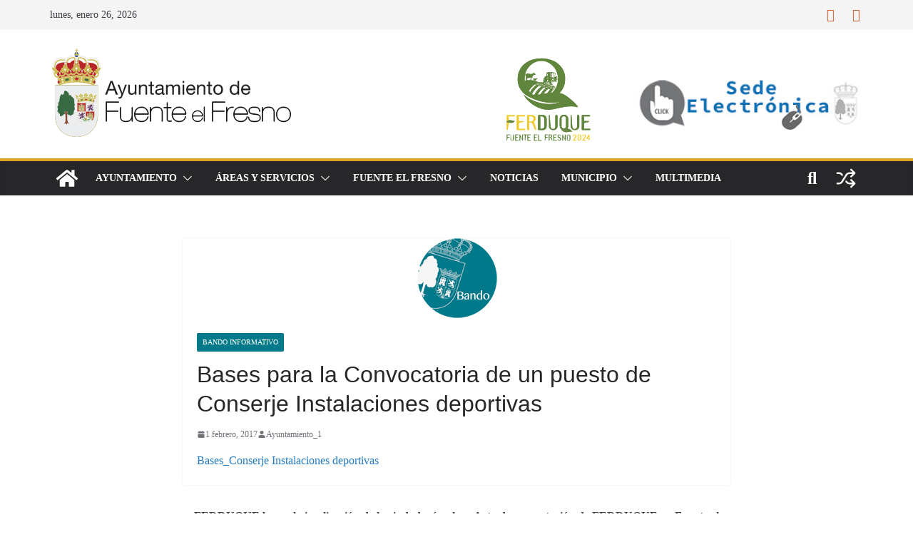

--- FILE ---
content_type: text/html; charset=UTF-8
request_url: https://fuenteelfresno.es/bases-para-la-convocatoria-de-un-puesto-de-conserje-instalaciones-deportivas/
body_size: 61299
content:
<!doctype html><html lang="es"><head><meta charset="UTF-8"/><meta name="viewport" content="width=device-width, initial-scale=1"><link rel="profile" href="http://gmpg.org/xfn/11"/><meta name='robots' content='index, follow, max-image-preview:large, max-snippet:-1, max-video-preview:-1' /><link media="all" href="https://fuenteelfresno.es/wp-content/cache/autoptimize/css/autoptimize_7fdc1665ffe3f576a65888b698b26cce.css" rel="stylesheet"><title>Bases para la Convocatoria de un puesto de Conserje Instalaciones deportivas - Ayuntamiento de Fuente el Fresno</title><link rel="canonical" href="https://fuenteelfresno.es/bases-para-la-convocatoria-de-un-puesto-de-conserje-instalaciones-deportivas/" /><meta property="og:locale" content="es_ES" /><meta property="og:type" content="article" /><meta property="og:title" content="Bases para la Convocatoria de un puesto de Conserje Instalaciones deportivas - Ayuntamiento de Fuente el Fresno" /><meta property="og:url" content="https://fuenteelfresno.es/bases-para-la-convocatoria-de-un-puesto-de-conserje-instalaciones-deportivas/" /><meta property="og:site_name" content="Ayuntamiento de Fuente el Fresno" /><meta property="article:publisher" content="https://www.facebook.com/people/Ayuntamiento-de-Fuente-el-Fresno/100069006076326/" /><meta property="article:published_time" content="2017-02-01T12:56:52+00:00" /><meta property="article:modified_time" content="2017-02-28T09:45:53+00:00" /><meta property="og:image" content="https://fuenteelfresno.es/wp-content/uploads/2015/10/BANDO_1.png" /><meta property="og:image:width" content="113" /><meta property="og:image:height" content="113" /><meta property="og:image:type" content="image/png" /><meta name="author" content="Ayuntamiento_1" /><meta name="twitter:card" content="summary_large_image" /><meta name="twitter:label1" content="Escrito por" /><meta name="twitter:data1" content="Ayuntamiento_1" /> <script type="application/ld+json" class="yoast-schema-graph">{"@context":"https://schema.org","@graph":[{"@type":"Article","@id":"https://fuenteelfresno.es/bases-para-la-convocatoria-de-un-puesto-de-conserje-instalaciones-deportivas/#article","isPartOf":{"@id":"https://fuenteelfresno.es/bases-para-la-convocatoria-de-un-puesto-de-conserje-instalaciones-deportivas/"},"author":{"name":"Ayuntamiento_1","@id":"https://fuenteelfresno.es/#/schema/person/c152e8356d5ea7af72fd35dca1dce480"},"headline":"Bases para la Convocatoria de un puesto de Conserje Instalaciones deportivas","datePublished":"2017-02-01T12:56:52+00:00","dateModified":"2017-02-28T09:45:53+00:00","mainEntityOfPage":{"@id":"https://fuenteelfresno.es/bases-para-la-convocatoria-de-un-puesto-de-conserje-instalaciones-deportivas/"},"wordCount":26,"publisher":{"@id":"https://fuenteelfresno.es/#organization"},"image":{"@id":"https://fuenteelfresno.es/bases-para-la-convocatoria-de-un-puesto-de-conserje-instalaciones-deportivas/#primaryimage"},"thumbnailUrl":"https://fuenteelfresno.es/wp-content/uploads/2015/10/BANDO_1.png","keywords":["bandos"],"articleSection":["Bando informativo"],"inLanguage":"es"},{"@type":"WebPage","@id":"https://fuenteelfresno.es/bases-para-la-convocatoria-de-un-puesto-de-conserje-instalaciones-deportivas/","url":"https://fuenteelfresno.es/bases-para-la-convocatoria-de-un-puesto-de-conserje-instalaciones-deportivas/","name":"Bases para la Convocatoria de un puesto de Conserje Instalaciones deportivas - Ayuntamiento de Fuente el Fresno","isPartOf":{"@id":"https://fuenteelfresno.es/#website"},"primaryImageOfPage":{"@id":"https://fuenteelfresno.es/bases-para-la-convocatoria-de-un-puesto-de-conserje-instalaciones-deportivas/#primaryimage"},"image":{"@id":"https://fuenteelfresno.es/bases-para-la-convocatoria-de-un-puesto-de-conserje-instalaciones-deportivas/#primaryimage"},"thumbnailUrl":"https://fuenteelfresno.es/wp-content/uploads/2015/10/BANDO_1.png","datePublished":"2017-02-01T12:56:52+00:00","dateModified":"2017-02-28T09:45:53+00:00","breadcrumb":{"@id":"https://fuenteelfresno.es/bases-para-la-convocatoria-de-un-puesto-de-conserje-instalaciones-deportivas/#breadcrumb"},"inLanguage":"es","potentialAction":[{"@type":"ReadAction","target":["https://fuenteelfresno.es/bases-para-la-convocatoria-de-un-puesto-de-conserje-instalaciones-deportivas/"]}]},{"@type":"ImageObject","inLanguage":"es","@id":"https://fuenteelfresno.es/bases-para-la-convocatoria-de-un-puesto-de-conserje-instalaciones-deportivas/#primaryimage","url":"https://fuenteelfresno.es/wp-content/uploads/2015/10/BANDO_1.png","contentUrl":"https://fuenteelfresno.es/wp-content/uploads/2015/10/BANDO_1.png","width":"113","height":"113"},{"@type":"BreadcrumbList","@id":"https://fuenteelfresno.es/bases-para-la-convocatoria-de-un-puesto-de-conserje-instalaciones-deportivas/#breadcrumb","itemListElement":[{"@type":"ListItem","position":1,"name":"Portada","item":"https://fuenteelfresno.es/"},{"@type":"ListItem","position":2,"name":"Bases para la Convocatoria de un puesto de Conserje Instalaciones deportivas"}]},{"@type":"WebSite","@id":"https://fuenteelfresno.es/#website","url":"https://fuenteelfresno.es/","name":"Ayuntamiento de Fuente el Fresno","description":"Sitio web oficial del Ayuntamiento de Fuente el Fresno","publisher":{"@id":"https://fuenteelfresno.es/#organization"},"potentialAction":[{"@type":"SearchAction","target":{"@type":"EntryPoint","urlTemplate":"https://fuenteelfresno.es/?s={search_term_string}"},"query-input":{"@type":"PropertyValueSpecification","valueRequired":true,"valueName":"search_term_string"}}],"inLanguage":"es"},{"@type":"Organization","@id":"https://fuenteelfresno.es/#organization","name":"Ayuntamiento de Fuente el Fresno","url":"https://fuenteelfresno.es/","logo":{"@type":"ImageObject","inLanguage":"es","@id":"https://fuenteelfresno.es/#/schema/logo/image/","url":"https://fuenteelfresno.es/wp-content/uploads/2017/01/ayuntamientoJPGlogo.jpg","contentUrl":"https://fuenteelfresno.es/wp-content/uploads/2017/01/ayuntamientoJPGlogo.jpg","width":"250","height":"92","caption":"Ayuntamiento de Fuente el Fresno"},"image":{"@id":"https://fuenteelfresno.es/#/schema/logo/image/"},"sameAs":["https://www.facebook.com/people/Ayuntamiento-de-Fuente-el-Fresno/100069006076326/"]},{"@type":"Person","@id":"https://fuenteelfresno.es/#/schema/person/c152e8356d5ea7af72fd35dca1dce480","name":"Ayuntamiento_1","image":{"@type":"ImageObject","inLanguage":"es","@id":"https://fuenteelfresno.es/#/schema/person/image/","url":"https://secure.gravatar.com/avatar/4d945361ed47660298c24f64fdb40bd515ea9c6b2600bdb2b38f2a8302e3b1be?s=96&d=mm&r=g","contentUrl":"https://secure.gravatar.com/avatar/4d945361ed47660298c24f64fdb40bd515ea9c6b2600bdb2b38f2a8302e3b1be?s=96&d=mm&r=g","caption":"Ayuntamiento_1"}}]}</script> <link href='https://fonts.gstatic.com' crossorigin='anonymous' rel='preconnect' /><link rel="alternate" type="application/rss+xml" title="Ayuntamiento de Fuente el Fresno &raquo; Feed" href="https://fuenteelfresno.es/feed/" /><link rel="alternate" type="application/rss+xml" title="Ayuntamiento de Fuente el Fresno &raquo; Feed de los comentarios" href="https://fuenteelfresno.es/comments/feed/" /> <script defer src="[data-uri]"></script> <script type="text/javascript" src="https://fuenteelfresno.es/wp-includes/js/jquery/jquery.min.js" id="jquery-core-js"></script> <script defer type="text/javascript" src="https://fuenteelfresno.es/wp-includes/js/jquery/jquery-migrate.min.js" id="jquery-migrate-js"></script> <script defer type="text/javascript" src="https://fuenteelfresno.es/wp-content/plugins/featured-video-plus/js/jquery.fitvids.min.js" id="jquery.fitvids-js"></script> <script defer id="fvp-frontend-js-extra" src="[data-uri]"></script> <script defer type="text/javascript" src="https://fuenteelfresno.es/wp-content/plugins/featured-video-plus/js/frontend.min.js" id="fvp-frontend-js"></script> <script defer type="text/javascript" src="https://fuenteelfresno.es/wp-content/plugins/real3d-flipbook/js/flipbook.min.js" id="read3d_flipbook-js"></script> <script defer type="text/javascript" src="https://fuenteelfresno.es/wp-content/cache/autoptimize/js/autoptimize_single_f02317093a4a7767a37e689c3a48e4fb.js" id="embed-js"></script> <!--[if lte IE 8]> <script type="text/javascript" src="https://fuenteelfresno.es/wp-content/themes/colormag/assets/js/html5shiv.min.js" id="html5-js"></script> <![endif]--><link rel="https://api.w.org/" href="https://fuenteelfresno.es/wp-json/" /><link rel="alternate" title="JSON" type="application/json" href="https://fuenteelfresno.es/wp-json/wp/v2/posts/5359" /><link rel="EditURI" type="application/rsd+xml" title="RSD" href="https://fuenteelfresno.es/xmlrpc.php?rsd" /><meta name="generator" content="WordPress 6.8.3" /><link rel='shortlink' href='https://fuenteelfresno.es/?p=5359' /><link rel="alternate" title="oEmbed (JSON)" type="application/json+oembed" href="https://fuenteelfresno.es/wp-json/oembed/1.0/embed?url=https%3A%2F%2Ffuenteelfresno.es%2Fbases-para-la-convocatoria-de-un-puesto-de-conserje-instalaciones-deportivas%2F" /><link rel="alternate" title="oEmbed (XML)" type="text/xml+oembed" href="https://fuenteelfresno.es/wp-json/oembed/1.0/embed?url=https%3A%2F%2Ffuenteelfresno.es%2Fbases-para-la-convocatoria-de-un-puesto-de-conserje-instalaciones-deportivas%2F&#038;format=xml" /><link rel="shortcut icon" href="https://fuenteelfresno.es/wp-content/uploads/2018/01/favicon.ico" /><link rel="apple-touch-icon" href="https://fuenteelfresno.es/wp-content/uploads/2018/01/apple-touch-icon.png" /><link rel="icon" href="https://fuenteelfresno.es/wp-content/uploads/2018/01/icon-hires.png" /><meta name="generator" content="performance-lab 4.0.0; plugins: webp-uploads"><meta name="generator" content="webp-uploads 2.6.0"><link rel="icon" href="https://fuenteelfresno.es/wp-content/uploads/2018/01/cropped-escudo2018-32x32.png" sizes="32x32" /><link rel="icon" href="https://fuenteelfresno.es/wp-content/uploads/2018/01/cropped-escudo2018-192x192.png" sizes="192x192" /><link rel="apple-touch-icon" href="https://fuenteelfresno.es/wp-content/uploads/2018/01/cropped-escudo2018-180x180.png" /><meta name="msapplication-TileImage" content="https://fuenteelfresno.es/wp-content/uploads/2018/01/cropped-escudo2018-270x270.png" /></head><body class="wp-singular post-template-default single single-post postid-5359 single-format-standard wp-custom-logo wp-embed-responsive wp-theme-colormag metaslider-plugin cm-header-layout-1 adv-style-1 cm-no-sidebar cm-narrow-container wide cm-started-content"><div id="page" class="hfeed site"> <a class="skip-link screen-reader-text" href="#main">Saltar al contenido</a><header id="cm-masthead" class="cm-header cm-layout-1 cm-layout-1-style-1 cm-full-width"><div class="cm-top-bar"><div class="cm-container"><div class="cm-row"><div class="cm-top-bar__1"><div class="date-in-header"> lunes, enero 26, 2026</div></div><div class="cm-top-bar__2"><div class="social-links"><ul><li><a href="https://www.facebook.com/p/Ayuntamiento-de-Fuente-el-Fresno-100069006076326/?locale=es_ES" target="_blank"><i class="fa fa-facebook"></i></a></li><li><a href="https://www.instagram.com/aytoffresno?igsh=a3VkMnV3eDB4bWN3" target="_blank"><i class="fa fa-instagram"></i></a></li></ul></div></div></div></div></div><div class="cm-main-header"><div id="cm-header-1" class="cm-header-1"><div class="cm-container"><div class="cm-row"><div class="cm-header-col-1"><div id="cm-site-branding" class="cm-site-branding"> <a href="https://fuenteelfresno.es/" class="custom-logo-link" rel="home"><img width="206" height="78" src="https://fuenteelfresno.es/wp-content/uploads/2015/11/logoheadvector3.svg" class="custom-logo" alt="Ayuntamiento de Fuente el Fresno" decoding="async" /></a></div></div><div class="cm-header-col-2"><div id="header-right-sidebar" class="clearfix"><aside id="text-25" class="widget widget_text clearfix widget-colormag_header_sidebar"><div class="textwidget"><p><center><a href="https://www.ferduque.es" target="_blank" rel="noopener"><img decoding="async" alt class="wp-image-12261 alignleft" src="https://fuenteelfresno.es/wp-content/uploads/2024/04/LOGO_FERDUQUE_FUENTEELFRESNO_2024-CABCECERA.svg" alt="" width="124" height="117" /></a><a href="http://fuenteelfresno.sedelectronica.es/" target="_blank" rel="noopener"><img decoding="async" alt class="alignright" src="https://fuenteelfresno.es/wp-content/uploads/2018/01/sede_electronica_300x67.jpg" width="320" height="62" /></a></center></p></div></aside></div></div></div></div></div><div id="cm-header-2" class="cm-header-2"><nav id="cm-primary-nav" class="cm-primary-nav"><div class="cm-container"><div class="cm-row"><div class="cm-home-icon"> <a href="https://fuenteelfresno.es/"
 title="Ayuntamiento de Fuente el Fresno"
 > <svg class="cm-icon cm-icon--home" xmlns="http://www.w3.org/2000/svg" viewBox="0 0 28 22"><path d="M13.6465 6.01133L5.11148 13.0409V20.6278C5.11148 20.8242 5.18952 21.0126 5.32842 21.1515C5.46733 21.2904 5.65572 21.3685 5.85217 21.3685L11.0397 21.3551C11.2355 21.3541 11.423 21.2756 11.5611 21.1368C11.6992 20.998 11.7767 20.8102 11.7767 20.6144V16.1837C11.7767 15.9873 11.8547 15.7989 11.9937 15.66C12.1326 15.521 12.321 15.443 12.5174 15.443H15.4801C15.6766 15.443 15.865 15.521 16.0039 15.66C16.1428 15.7989 16.2208 15.9873 16.2208 16.1837V20.6111C16.2205 20.7086 16.2394 20.8052 16.2765 20.8953C16.3136 20.9854 16.3681 21.0673 16.4369 21.1364C16.5057 21.2054 16.5875 21.2602 16.6775 21.2975C16.7675 21.3349 16.864 21.3541 16.9615 21.3541L22.1472 21.3685C22.3436 21.3685 22.532 21.2904 22.6709 21.1515C22.8099 21.0126 22.8879 20.8242 22.8879 20.6278V13.0358L14.3548 6.01133C14.2544 5.93047 14.1295 5.88637 14.0006 5.88637C13.8718 5.88637 13.7468 5.93047 13.6465 6.01133ZM27.1283 10.7892L23.2582 7.59917V1.18717C23.2582 1.03983 23.1997 0.898538 23.0955 0.794359C22.9913 0.69018 22.8501 0.631653 22.7027 0.631653H20.1103C19.963 0.631653 19.8217 0.69018 19.7175 0.794359C19.6133 0.898538 19.5548 1.03983 19.5548 1.18717V4.54848L15.4102 1.13856C15.0125 0.811259 14.5134 0.632307 13.9983 0.632307C13.4832 0.632307 12.9841 0.811259 12.5864 1.13856L0.868291 10.7892C0.81204 10.8357 0.765501 10.8928 0.731333 10.9573C0.697165 11.0218 0.676038 11.0924 0.66916 11.165C0.662282 11.2377 0.669786 11.311 0.691245 11.3807C0.712704 11.4505 0.747696 11.5153 0.794223 11.5715L1.97469 13.0066C2.02109 13.063 2.07816 13.1098 2.14264 13.1441C2.20711 13.1784 2.27773 13.1997 2.35044 13.2067C2.42315 13.2137 2.49653 13.2063 2.56638 13.1849C2.63623 13.1636 2.70118 13.1286 2.7575 13.0821L13.6465 4.11333C13.7468 4.03247 13.8718 3.98837 14.0006 3.98837C14.1295 3.98837 14.2544 4.03247 14.3548 4.11333L25.2442 13.0821C25.3004 13.1286 25.3653 13.1636 25.435 13.1851C25.5048 13.2065 25.5781 13.214 25.6507 13.2071C25.7234 13.2003 25.794 13.1791 25.8584 13.145C25.9229 13.1108 25.98 13.0643 26.0265 13.008L27.207 11.5729C27.2535 11.5164 27.2883 11.4512 27.3095 11.3812C27.3307 11.3111 27.3379 11.2375 27.3306 11.1647C27.3233 11.0919 27.3016 11.0212 27.2669 10.9568C27.2322 10.8923 27.1851 10.8354 27.1283 10.7892Z" /></svg> </a></div><div class="cm-header-actions"><div class="cm-random-post"> <a href="https://fuenteelfresno.es/espectaculo-infantil-popin-y-su-banda/" title="Ver una entrada aleatoria"> <svg class="cm-icon cm-icon--random-fill" xmlns="http://www.w3.org/2000/svg" viewBox="0 0 24 24"><path d="M16.812 13.176a.91.91 0 0 1 1.217-.063l.068.063 3.637 3.636a.909.909 0 0 1 0 1.285l-3.637 3.637a.91.91 0 0 1-1.285-1.286l2.084-2.084H15.59a4.545 4.545 0 0 1-3.726-2.011l-.3-.377-.055-.076a.909.909 0 0 1 1.413-1.128l.063.07.325.41.049.066a2.729 2.729 0 0 0 2.25 1.228h3.288l-2.084-2.085-.063-.069a.91.91 0 0 1 .063-1.216Zm0-10.91a.91.91 0 0 1 1.217-.062l.068.062 3.637 3.637a.909.909 0 0 1 0 1.285l-3.637 3.637a.91.91 0 0 1-1.285-1.286l2.084-2.084h-3.242a2.727 2.727 0 0 0-2.242 1.148L8.47 16.396a4.546 4.546 0 0 1-3.768 1.966v.002H2.91a.91.91 0 1 1 0-1.818h1.8l.165-.004a2.727 2.727 0 0 0 2.076-1.146l4.943-7.792.024-.036.165-.22a4.547 4.547 0 0 1 3.58-1.712h3.234l-2.084-2.084-.063-.069a.91.91 0 0 1 .063-1.217Zm-12.11 3.37a4.546 4.546 0 0 1 3.932 2.222l.152.278.038.086a.909.909 0 0 1-1.616.814l-.046-.082-.091-.166a2.728 2.728 0 0 0-2.173-1.329l-.19-.004H2.91a.91.91 0 0 1 0-1.819h1.792Z" /></svg> </a></div><div class="cm-top-search"> <i class="fa fa-search search-top"></i><div class="search-form-top"><form action="https://fuenteelfresno.es/" class="search-form searchform clearfix" method="get" role="search"><div class="search-wrap"> <input type="search"
 class="s field"
 name="s"
 value=""
 placeholder="Buscar"
 /> <button class="search-icon" type="submit"></button></div></form></div></div></div><p class="cm-menu-toggle" aria-expanded="false"> <svg class="cm-icon cm-icon--bars" xmlns="http://www.w3.org/2000/svg" viewBox="0 0 24 24"><path d="M21 19H3a1 1 0 0 1 0-2h18a1 1 0 0 1 0 2Zm0-6H3a1 1 0 0 1 0-2h18a1 1 0 0 1 0 2Zm0-6H3a1 1 0 0 1 0-2h18a1 1 0 0 1 0 2Z"></path></svg> <svg class="cm-icon cm-icon--x-mark" xmlns="http://www.w3.org/2000/svg" viewBox="0 0 24 24"><path d="m13.4 12 8.3-8.3c.4-.4.4-1 0-1.4s-1-.4-1.4 0L12 10.6 3.7 2.3c-.4-.4-1-.4-1.4 0s-.4 1 0 1.4l8.3 8.3-8.3 8.3c-.4.4-.4 1 0 1.4.2.2.4.3.7.3s.5-.1.7-.3l8.3-8.3 8.3 8.3c.2.2.5.3.7.3s.5-.1.7-.3c.4-.4.4-1 0-1.4L13.4 12z"></path></svg></p><div class="cm-menu-primary-container"><ul id="menu-mi-menu" class="menu"><li id="menu-item-293" class="menu-item menu-item-type-custom menu-item-object-custom menu-item-has-children menu-item-293"><a href="#">Ayuntamiento</a><span role="button" tabindex="0" class="cm-submenu-toggle" onkeypress=""><svg class="cm-icon" xmlns="http://www.w3.org/2000/svg" xml:space="preserve" viewBox="0 0 24 24"><path d="M12 17.5c-.3 0-.5-.1-.7-.3l-9-9c-.4-.4-.4-1 0-1.4s1-.4 1.4 0l8.3 8.3 8.3-8.3c.4-.4 1-.4 1.4 0s.4 1 0 1.4l-9 9c-.2.2-.4.3-.7.3z"/></svg></span><ul class="sub-menu"><li id="menu-item-283" class="menu-item menu-item-type-post_type menu-item-object-page menu-item-283"><a href="https://fuenteelfresno.es/bienvenida/">Bienvenida</a></li><li id="menu-item-285" class="menu-item menu-item-type-post_type menu-item-object-page menu-item-285"><a href="https://fuenteelfresno.es/corporacion/">Corporación Municipal</a></li><li id="menu-item-284" class="menu-item menu-item-type-post_type menu-item-object-page menu-item-284"><a href="https://fuenteelfresno.es/delegaciones/">Organización Municipal</a></li><li id="menu-item-282" class="menu-item menu-item-type-taxonomy menu-item-object-category current-post-ancestor current-menu-parent current-post-parent menu-item-282"><a href="https://fuenteelfresno.es/bando-informativo/">Bando informativo</a></li><li id="menu-item-2467" class="menu-item menu-item-type-post_type menu-item-object-page menu-item-2467"><a href="https://fuenteelfresno.es/ordenanzas/">Ordenanzas</a></li><li id="menu-item-466" class="menu-item menu-item-type-post_type menu-item-object-post menu-item-466"><a href="https://fuenteelfresno.es/prueba/">Periodo medio pago proveedores</a></li><li id="menu-item-291" class="menu-item menu-item-type-post_type menu-item-object-page menu-item-291"><a href="https://fuenteelfresno.es/directorio/">Directorio</a></li><li id="menu-item-288" class="menu-item menu-item-type-post_type menu-item-object-page menu-item-288"><a href="https://fuenteelfresno.es/plan-de-ordenacion-municipal/">Plan de Ordenación Municipal</a></li><li id="menu-item-1957" class="menu-item menu-item-type-post_type menu-item-object-page menu-item-1957"><a href="https://fuenteelfresno.es/calendario-fiscal/">Calendario Fiscal</a></li><li id="menu-item-2195" class="menu-item menu-item-type-post_type menu-item-object-page menu-item-2195"><a href="https://fuenteelfresno.es/impreso-unico/">Impreso Único</a></li><li id="menu-item-8605" class="menu-item menu-item-type-custom menu-item-object-custom menu-item-8605"><a target="_blank" href="https://drive.google.com/file/d/0B6Eow86T4Z_SNFhGRktjNC0wU1E/view?usp=sharing">Autorización cesión datos PEE</a></li><li id="menu-item-8606" class="menu-item menu-item-type-custom menu-item-object-custom menu-item-8606"><a target="_blank" href="https://drive.google.com/file/d/0B6Eow86T4Z_SeFdHOWhZYXdtM2c/view?usp=sharing">Autorización cesión datos ZRD</a></li></ul></li><li id="menu-item-296" class="menu-item menu-item-type-custom menu-item-object-custom menu-item-has-children menu-item-296"><a href="#">Áreas y Servicios</a><span role="button" tabindex="0" class="cm-submenu-toggle" onkeypress=""><svg class="cm-icon" xmlns="http://www.w3.org/2000/svg" xml:space="preserve" viewBox="0 0 24 24"><path d="M12 17.5c-.3 0-.5-.1-.7-.3l-9-9c-.4-.4-.4-1 0-1.4s1-.4 1.4 0l8.3 8.3 8.3-8.3c.4-.4 1-.4 1.4 0s.4 1 0 1.4l-9 9c-.2.2-.4.3-.7.3z"/></svg></span><ul class="sub-menu"><li id="menu-item-2074" class="menu-item menu-item-type-post_type menu-item-object-page menu-item-2074"><a href="https://fuenteelfresno.es/area-de-deportes/">Area de Deportes</a></li><li id="menu-item-328" class="menu-item menu-item-type-custom menu-item-object-custom menu-item-has-children menu-item-328"><a href="#">Centros</a><span role="button" tabindex="0" class="cm-submenu-toggle" onkeypress=""><svg class="cm-icon" xmlns="http://www.w3.org/2000/svg" xml:space="preserve" viewBox="0 0 24 24"><path d="M12 17.5c-.3 0-.5-.1-.7-.3l-9-9c-.4-.4-.4-1 0-1.4s1-.4 1.4 0l8.3 8.3 8.3-8.3c.4-.4 1-.4 1.4 0s.4 1 0 1.4l-9 9c-.2.2-.4.3-.7.3z"/></svg></span><ul class="sub-menu"><li id="menu-item-327" class="menu-item menu-item-type-post_type menu-item-object-page menu-item-327"><a href="https://fuenteelfresno.es/centro-de-dia/">Centro de Día</a></li><li id="menu-item-323" class="menu-item menu-item-type-post_type menu-item-object-page menu-item-323"><a href="https://fuenteelfresno.es/centro-social/">Centro Social</a></li><li id="menu-item-326" class="menu-item menu-item-type-post_type menu-item-object-page menu-item-326"><a href="https://fuenteelfresno.es/centro-de-internet/">Centro de Internet</a></li><li id="menu-item-324" class="menu-item menu-item-type-post_type menu-item-object-page menu-item-324"><a href="https://fuenteelfresno.es/biblioteca/">Biblioteca</a></li><li id="menu-item-3119" class="menu-item menu-item-type-post_type menu-item-object-page menu-item-3119"><a href="https://fuenteelfresno.es/centro-juvenil/">Centro Juvenil</a></li><li id="menu-item-4413" class="menu-item menu-item-type-post_type menu-item-object-page menu-item-4413"><a href="https://fuenteelfresno.es/piscina-municipal/">Piscina Municipal</a></li></ul></li><li id="menu-item-3147" class="menu-item menu-item-type-post_type menu-item-object-page menu-item-3147"><a href="https://fuenteelfresno.es/omic/">OMIC</a></li><li id="menu-item-332" class="menu-item menu-item-type-post_type menu-item-object-page menu-item-332"><a href="https://fuenteelfresno.es/arquitecto-municipal/">Arquitecto Municipal</a></li><li id="menu-item-331" class="menu-item menu-item-type-post_type menu-item-object-page menu-item-331"><a href="https://fuenteelfresno.es/oficina-catastral/">Oficina Catastral</a></li><li id="menu-item-330" class="menu-item menu-item-type-post_type menu-item-object-page menu-item-330"><a href="https://fuenteelfresno.es/servicio-notaria/">Servicio Notaría</a></li></ul></li><li id="menu-item-366" class="menu-item menu-item-type-custom menu-item-object-custom menu-item-has-children menu-item-366"><a href="#">Fuente el Fresno</a><span role="button" tabindex="0" class="cm-submenu-toggle" onkeypress=""><svg class="cm-icon" xmlns="http://www.w3.org/2000/svg" xml:space="preserve" viewBox="0 0 24 24"><path d="M12 17.5c-.3 0-.5-.1-.7-.3l-9-9c-.4-.4-.4-1 0-1.4s1-.4 1.4 0l8.3 8.3 8.3-8.3c.4-.4 1-.4 1.4 0s.4 1 0 1.4l-9 9c-.2.2-.4.3-.7.3z"/></svg></span><ul class="sub-menu"><li id="menu-item-361" class="menu-item menu-item-type-post_type menu-item-object-page menu-item-361"><a href="https://fuenteelfresno.es/historia/">Algo de Historia</a></li><li id="menu-item-1272" class="menu-item menu-item-type-post_type menu-item-object-page menu-item-1272"><a href="https://fuenteelfresno.es/gastronomia/">Gastronomía</a></li><li id="menu-item-364" class="menu-item menu-item-type-post_type menu-item-object-page menu-item-364"><a href="https://fuenteelfresno.es/como-llegar/">Como llegar | Callejero</a></li><li id="menu-item-506" class="menu-item menu-item-type-custom menu-item-object-custom menu-item-has-children menu-item-506"><a href="#">Símbolos</a><span role="button" tabindex="0" class="cm-submenu-toggle" onkeypress=""><svg class="cm-icon" xmlns="http://www.w3.org/2000/svg" xml:space="preserve" viewBox="0 0 24 24"><path d="M12 17.5c-.3 0-.5-.1-.7-.3l-9-9c-.4-.4-.4-1 0-1.4s1-.4 1.4 0l8.3 8.3 8.3-8.3c.4-.4 1-.4 1.4 0s.4 1 0 1.4l-9 9c-.2.2-.4.3-.7.3z"/></svg></span><ul class="sub-menu"><li id="menu-item-401" class="menu-item menu-item-type-post_type menu-item-object-page menu-item-401"><a href="https://fuenteelfresno.es/escudo/">Escudo</a></li><li id="menu-item-400" class="menu-item menu-item-type-post_type menu-item-object-page menu-item-400"><a href="https://fuenteelfresno.es/himno/">Himno</a></li></ul></li><li id="menu-item-363" class="menu-item menu-item-type-post_type menu-item-object-page menu-item-363"><a href="https://fuenteelfresno.es/nuestro-entorno/">Nuestro Entorno</a></li><li id="menu-item-1088" class="menu-item menu-item-type-taxonomy menu-item-object-category menu-item-1088"><a href="https://fuenteelfresno.es/pedanias/">Pedanías</a></li><li id="menu-item-360" class="menu-item menu-item-type-post_type menu-item-object-page menu-item-360"><a href="https://fuenteelfresno.es/que-visitar/">Sitios de Interés</a></li><li id="menu-item-365" class="menu-item menu-item-type-custom menu-item-object-custom menu-item-has-children menu-item-365"><a href="#">Actividades</a><span role="button" tabindex="0" class="cm-submenu-toggle" onkeypress=""><svg class="cm-icon" xmlns="http://www.w3.org/2000/svg" xml:space="preserve" viewBox="0 0 24 24"><path d="M12 17.5c-.3 0-.5-.1-.7-.3l-9-9c-.4-.4-.4-1 0-1.4s1-.4 1.4 0l8.3 8.3 8.3-8.3c.4-.4 1-.4 1.4 0s.4 1 0 1.4l-9 9c-.2.2-.4.3-.7.3z"/></svg></span><ul class="sub-menu"><li id="menu-item-359" class="menu-item menu-item-type-post_type menu-item-object-page menu-item-359"><a href="https://fuenteelfresno.es/senderismo/">Senderismo y Naturaleza</a></li><li id="menu-item-358" class="menu-item menu-item-type-post_type menu-item-object-page menu-item-358"><a href="https://fuenteelfresno.es/caza/">Caza</a></li><li id="menu-item-357" class="menu-item menu-item-type-post_type menu-item-object-page menu-item-357"><a href="https://fuenteelfresno.es/pesca/">Pesca</a></li><li id="menu-item-356" class="menu-item menu-item-type-post_type menu-item-object-page menu-item-356"><a href="https://fuenteelfresno.es/alojamiento-rural/">Alojamiento Rural</a></li></ul></li><li id="menu-item-1909" class="menu-item menu-item-type-post_type menu-item-object-page menu-item-1909"><a href="https://fuenteelfresno.es/festejos/">Festejos y Tradiciones</a></li><li id="menu-item-8492" class="menu-item menu-item-type-taxonomy menu-item-object-category menu-item-8492"><a href="https://fuenteelfresno.es/galerias/">Galerías de imágenes</a></li></ul></li><li id="menu-item-329" class="menu-item menu-item-type-taxonomy menu-item-object-category menu-item-329"><a href="https://fuenteelfresno.es/noticias/">Noticias</a></li><li id="menu-item-397" class="menu-item menu-item-type-custom menu-item-object-custom menu-item-has-children menu-item-397"><a href="#">Municipio</a><span role="button" tabindex="0" class="cm-submenu-toggle" onkeypress=""><svg class="cm-icon" xmlns="http://www.w3.org/2000/svg" xml:space="preserve" viewBox="0 0 24 24"><path d="M12 17.5c-.3 0-.5-.1-.7-.3l-9-9c-.4-.4-.4-1 0-1.4s1-.4 1.4 0l8.3 8.3 8.3-8.3c.4-.4 1-.4 1.4 0s.4 1 0 1.4l-9 9c-.2.2-.4.3-.7.3z"/></svg></span><ul class="sub-menu"><li id="menu-item-1174" class="menu-item menu-item-type-post_type menu-item-object-page menu-item-1174"><a href="https://fuenteelfresno.es/policia-local/">Policía Local</a></li><li id="menu-item-337" class="menu-item menu-item-type-post_type menu-item-object-post menu-item-337"><a href="https://fuenteelfresno.es/horario-bus/">Horario Bus</a></li><li id="menu-item-398" class="menu-item menu-item-type-post_type menu-item-object-page menu-item-398"><a href="https://fuenteelfresno.es/telefonos-de-interes/">Teléfonos de Interés</a></li><li id="menu-item-392" class="menu-item menu-item-type-post_type menu-item-object-page menu-item-392"><a href="https://fuenteelfresno.es/datos-locales/">Información Local</a></li></ul></li><li id="menu-item-2500" class="menu-item menu-item-type-post_type menu-item-object-page menu-item-2500"><a href="https://fuenteelfresno.es/galeria-de-imagenes/">Multimedia</a></li></ul></div></div></div></nav></div></div></header><div id="cm-content" class="cm-content"><div class="cm-container"><div class="cm-row"><div id="cm-primary" class="cm-primary"><div class="cm-posts clearfix"><article sdfdfds id="post-5359" class="post-5359 post type-post status-publish format-standard has-post-thumbnail hentry category-bando-informativo tag-bandos"><div class="cm-featured-image"> <a href="https://fuenteelfresno.es/wp-content/uploads/2015/10/BANDO_1.png" class="image-popup"><img width="113" height="113" src="https://fuenteelfresno.es/wp-content/uploads/2015/10/BANDO_1.png" class="attachment-colormag-featured-image size-colormag-featured-image wp-post-image" alt="" decoding="async" /></a></div><div class="cm-post-content"><div class="cm-entry-header-meta"><div class="cm-post-categories"><a href="https://fuenteelfresno.es/bando-informativo/" style="background:#007a8b" rel="category tag">Bando informativo</a></div></div><header class="cm-entry-header"><h1 class="cm-entry-title"> Bases para la Convocatoria de un puesto de Conserje Instalaciones deportivas</h1></header><div class="cm-below-entry-meta cm-separator-default "><span class="cm-post-date"><a href="https://fuenteelfresno.es/bases-para-la-convocatoria-de-un-puesto-de-conserje-instalaciones-deportivas/" title="13:56" rel="bookmark"><svg class="cm-icon cm-icon--calendar-fill" xmlns="http://www.w3.org/2000/svg" viewBox="0 0 24 24"><path d="M21.1 6.6v1.6c0 .6-.4 1-1 1H3.9c-.6 0-1-.4-1-1V6.6c0-1.5 1.3-2.8 2.8-2.8h1.7V3c0-.6.4-1 1-1s1 .4 1 1v.8h5.2V3c0-.6.4-1 1-1s1 .4 1 1v.8h1.7c1.5 0 2.8 1.3 2.8 2.8zm-1 4.6H3.9c-.6 0-1 .4-1 1v7c0 1.5 1.3 2.8 2.8 2.8h12.6c1.5 0 2.8-1.3 2.8-2.8v-7c0-.6-.4-1-1-1z"></path></svg> <time class="entry-date published updated" datetime="2017-02-01T13:56:52+01:00">1 febrero, 2017</time></a></span> <span class="cm-author cm-vcard"> <svg class="cm-icon cm-icon--user" xmlns="http://www.w3.org/2000/svg" viewBox="0 0 24 24"><path d="M7 7c0-2.8 2.2-5 5-5s5 2.2 5 5-2.2 5-5 5-5-2.2-5-5zm9 7H8c-2.8 0-5 2.2-5 5v2c0 .6.4 1 1 1h16c.6 0 1-.4 1-1v-2c0-2.8-2.2-5-5-5z"></path></svg> <a class="url fn n"
 href="https://fuenteelfresno.es/author/ayuntamiento_1/"
 title="Ayuntamiento_1"
 > Ayuntamiento_1 </a> </span></div><div class="cm-entry-summary"> <a href="https://fuenteelfresno.es/wp-content/uploads/2017/02/Bases_Conserje-Instalaciones-deportivas.pdf" class="pdfemb-viewer" style="" data-width="max" data-height="max" data-mobile-width="500"  data-scrollbar="none" data-download="on" data-tracking="on" data-newwindow="on" data-pagetextbox="off" data-scrolltotop="off" data-startzoom="100" data-startfpzoom="100" data-toolbar="top" data-toolbar-fixed="on">Bases_Conserje Instalaciones deportivas<br/></a></div></div></article></div><ul class="default-wp-page"><li class="previous"><a href="https://fuenteelfresno.es/ferduque-busca-la-implicacion-de-la-ciudadania-el-sector-agroganadero-y-el-tejido-empresarial-de-la-comarca/" rel="prev"><span class="meta-nav"><svg class="cm-icon cm-icon--arrow-left-long" xmlns="http://www.w3.org/2000/svg" viewBox="0 0 24 24"><path d="M2 12.38a1 1 0 0 1 0-.76.91.91 0 0 1 .22-.33L6.52 7a1 1 0 0 1 1.42 0 1 1 0 0 1 0 1.41L5.36 11H21a1 1 0 0 1 0 2H5.36l2.58 2.58a1 1 0 0 1 0 1.41 1 1 0 0 1-.71.3 1 1 0 0 1-.71-.3l-4.28-4.28a.91.91 0 0 1-.24-.33Z"></path></svg></span> FERDUQUE busca la implicación de la ciudadanía, el sector agroganadero y el tejido empresarial de la comarca.</a></li><li class="next"><a href="https://fuenteelfresno.es/acto-de-presentacion-de-ferduque-en-fuente-el-fresno/" rel="next">Acto de presentación de FERDUQUE en Fuente el Fresno <span class="meta-nav"><svg class="cm-icon cm-icon--arrow-right-long" xmlns="http://www.w3.org/2000/svg" viewBox="0 0 24 24"><path d="M21.92 12.38a1 1 0 0 0 0-.76 1 1 0 0 0-.21-.33L17.42 7A1 1 0 0 0 16 8.42L18.59 11H2.94a1 1 0 1 0 0 2h15.65L16 15.58A1 1 0 0 0 16 17a1 1 0 0 0 1.41 0l4.29-4.28a1 1 0 0 0 .22-.34Z"></path></svg></span></a></li></ul><div class="related-posts-wrapper"><h3 class="related-posts-main-title"> <i class="fa fa-thumbs-up"></i><span>También te puede gustar</span></h3><div class="related-posts"><div class="single-related-posts"><div class="related-posts-thumbnail"> <a href="https://fuenteelfresno.es/convocatoria-y-bases-seleccion-de-un-puesto-de-aux-de-geriatria-pinche-de-cocina/" title="Convocatoria y Bases, selección de un puesto de Aux. de Geriatria-Pinche de Cocina"> <img width="113" height="113" src="https://fuenteelfresno.es/wp-content/uploads/2015/10/BANDO_1.png" class="attachment-colormag-featured-post-medium size-colormag-featured-post-medium wp-post-image" alt="" decoding="async" loading="lazy" /> </a></div><div class="cm-post-content"><h3 class="cm-entry-title"> <a href="https://fuenteelfresno.es/convocatoria-y-bases-seleccion-de-un-puesto-de-aux-de-geriatria-pinche-de-cocina/" rel="bookmark" title="Convocatoria y Bases, selección de un puesto de Aux. de Geriatria-Pinche de Cocina"> Convocatoria y Bases, selección de un puesto de Aux. de Geriatria-Pinche de Cocina </a></h3><div class="cm-below-entry-meta cm-separator-default "><span class="cm-post-date"><a href="https://fuenteelfresno.es/convocatoria-y-bases-seleccion-de-un-puesto-de-aux-de-geriatria-pinche-de-cocina/" title="13:42" rel="bookmark"><svg class="cm-icon cm-icon--calendar-fill" xmlns="http://www.w3.org/2000/svg" viewBox="0 0 24 24"><path d="M21.1 6.6v1.6c0 .6-.4 1-1 1H3.9c-.6 0-1-.4-1-1V6.6c0-1.5 1.3-2.8 2.8-2.8h1.7V3c0-.6.4-1 1-1s1 .4 1 1v.8h5.2V3c0-.6.4-1 1-1s1 .4 1 1v.8h1.7c1.5 0 2.8 1.3 2.8 2.8zm-1 4.6H3.9c-.6 0-1 .4-1 1v7c0 1.5 1.3 2.8 2.8 2.8h12.6c1.5 0 2.8-1.3 2.8-2.8v-7c0-.6-.4-1-1-1z"></path></svg> <time class="entry-date published updated" datetime="2017-06-14T13:42:02+02:00">14 junio, 2017</time></a></span> <span class="cm-author cm-vcard"> <svg class="cm-icon cm-icon--user" xmlns="http://www.w3.org/2000/svg" viewBox="0 0 24 24"><path d="M7 7c0-2.8 2.2-5 5-5s5 2.2 5 5-2.2 5-5 5-5-2.2-5-5zm9 7H8c-2.8 0-5 2.2-5 5v2c0 .6.4 1 1 1h16c.6 0 1-.4 1-1v-2c0-2.8-2.2-5-5-5z"></path></svg> <a class="url fn n"
 href="https://fuenteelfresno.es/author/ayuntamiento_1/"
 title="Ayuntamiento_1"
 > Ayuntamiento_1 </a> </span></div></div></div><div class="single-related-posts"><div class="related-posts-thumbnail"> <a href="https://fuenteelfresno.es/anuncio_puntuaciones-segunda-prueba-practica-convocatoria-de-seleccion-para-la-oposicion-libre-para-la-provision-de-una-plaza-de-personal-laboral-temporal-de-oficial-1a-servicios-multiples-del-ayunta/" title="ANUNCIO_Puntuaciones segunda prueba práctica, Convocatoria de selección para la Oposición libre para la Provisión de Una plaza de personal laboral temporal de Oficial 1ª Servicios Múltiples del Ayuntamiento de Fuente el Fresno"> <img width="113" height="113" src="https://fuenteelfresno.es/wp-content/uploads/2015/10/BANDO_1.png" class="attachment-colormag-featured-post-medium size-colormag-featured-post-medium wp-post-image" alt="" decoding="async" loading="lazy" /> </a></div><div class="cm-post-content"><h3 class="cm-entry-title"> <a href="https://fuenteelfresno.es/anuncio_puntuaciones-segunda-prueba-practica-convocatoria-de-seleccion-para-la-oposicion-libre-para-la-provision-de-una-plaza-de-personal-laboral-temporal-de-oficial-1a-servicios-multiples-del-ayunta/" rel="bookmark" title="ANUNCIO_Puntuaciones segunda prueba práctica, Convocatoria de selección para la Oposición libre para la Provisión de Una plaza de personal laboral temporal de Oficial 1ª Servicios Múltiples del Ayuntamiento de Fuente el Fresno"> ANUNCIO_Puntuaciones segunda prueba práctica, Convocatoria de selección para la Oposición libre para la Provisión de Una plaza de personal laboral temporal de Oficial 1ª Servicios Múltiples del Ayuntamiento de Fuente el Fresno </a></h3><div class="cm-below-entry-meta cm-separator-default "><span class="cm-post-date"><a href="https://fuenteelfresno.es/anuncio_puntuaciones-segunda-prueba-practica-convocatoria-de-seleccion-para-la-oposicion-libre-para-la-provision-de-una-plaza-de-personal-laboral-temporal-de-oficial-1a-servicios-multiples-del-ayunta/" title="12:17" rel="bookmark"><svg class="cm-icon cm-icon--calendar-fill" xmlns="http://www.w3.org/2000/svg" viewBox="0 0 24 24"><path d="M21.1 6.6v1.6c0 .6-.4 1-1 1H3.9c-.6 0-1-.4-1-1V6.6c0-1.5 1.3-2.8 2.8-2.8h1.7V3c0-.6.4-1 1-1s1 .4 1 1v.8h5.2V3c0-.6.4-1 1-1s1 .4 1 1v.8h1.7c1.5 0 2.8 1.3 2.8 2.8zm-1 4.6H3.9c-.6 0-1 .4-1 1v7c0 1.5 1.3 2.8 2.8 2.8h12.6c1.5 0 2.8-1.3 2.8-2.8v-7c0-.6-.4-1-1-1z"></path></svg> <time class="entry-date published updated" datetime="2017-04-24T12:17:32+02:00">24 abril, 2017</time></a></span> <span class="cm-author cm-vcard"> <svg class="cm-icon cm-icon--user" xmlns="http://www.w3.org/2000/svg" viewBox="0 0 24 24"><path d="M7 7c0-2.8 2.2-5 5-5s5 2.2 5 5-2.2 5-5 5-5-2.2-5-5zm9 7H8c-2.8 0-5 2.2-5 5v2c0 .6.4 1 1 1h16c.6 0 1-.4 1-1v-2c0-2.8-2.2-5-5-5z"></path></svg> <a class="url fn n"
 href="https://fuenteelfresno.es/author/ayuntamiento_1/"
 title="Ayuntamiento_1"
 > Ayuntamiento_1 </a> </span></div></div></div><div class="single-related-posts"><div class="related-posts-thumbnail"> <a href="https://fuenteelfresno.es/convocatoria-procedimiento-de-adjudicacion-servicio-de-hosterleria-de-una-barra-de-bar-para-el-baile-del-vermut-en-la-carpa-de-la-plaza-del-carmen/" title="Convocatoria Procedimiento de Adjudicación Servicio de Hosterlería de Una Barra de Bar para el Baile del Vermut en la Carpa de la Plaza del Carmen"> <img width="113" height="113" src="https://fuenteelfresno.es/wp-content/uploads/2015/10/BANDO_1.png" class="attachment-colormag-featured-post-medium size-colormag-featured-post-medium wp-post-image" alt="" decoding="async" loading="lazy" /> </a></div><div class="cm-post-content"><h3 class="cm-entry-title"> <a href="https://fuenteelfresno.es/convocatoria-procedimiento-de-adjudicacion-servicio-de-hosterleria-de-una-barra-de-bar-para-el-baile-del-vermut-en-la-carpa-de-la-plaza-del-carmen/" rel="bookmark" title="Convocatoria Procedimiento de Adjudicación Servicio de Hosterlería de Una Barra de Bar para el Baile del Vermut en la Carpa de la Plaza del Carmen"> Convocatoria Procedimiento de Adjudicación Servicio de Hosterlería de Una Barra de Bar para el Baile del Vermut en la Carpa de la Plaza del Carmen </a></h3><div class="cm-below-entry-meta cm-separator-default "><span class="cm-post-date"><a href="https://fuenteelfresno.es/convocatoria-procedimiento-de-adjudicacion-servicio-de-hosterleria-de-una-barra-de-bar-para-el-baile-del-vermut-en-la-carpa-de-la-plaza-del-carmen/" title="14:45" rel="bookmark"><svg class="cm-icon cm-icon--calendar-fill" xmlns="http://www.w3.org/2000/svg" viewBox="0 0 24 24"><path d="M21.1 6.6v1.6c0 .6-.4 1-1 1H3.9c-.6 0-1-.4-1-1V6.6c0-1.5 1.3-2.8 2.8-2.8h1.7V3c0-.6.4-1 1-1s1 .4 1 1v.8h5.2V3c0-.6.4-1 1-1s1 .4 1 1v.8h1.7c1.5 0 2.8 1.3 2.8 2.8zm-1 4.6H3.9c-.6 0-1 .4-1 1v7c0 1.5 1.3 2.8 2.8 2.8h12.6c1.5 0 2.8-1.3 2.8-2.8v-7c0-.6-.4-1-1-1z"></path></svg> <time class="entry-date published updated" datetime="2017-04-20T14:45:46+02:00">20 abril, 2017</time></a></span> <span class="cm-author cm-vcard"> <svg class="cm-icon cm-icon--user" xmlns="http://www.w3.org/2000/svg" viewBox="0 0 24 24"><path d="M7 7c0-2.8 2.2-5 5-5s5 2.2 5 5-2.2 5-5 5-5-2.2-5-5zm9 7H8c-2.8 0-5 2.2-5 5v2c0 .6.4 1 1 1h16c.6 0 1-.4 1-1v-2c0-2.8-2.2-5-5-5z"></path></svg> <a class="url fn n"
 href="https://fuenteelfresno.es/author/ayuntamiento_1/"
 title="Ayuntamiento_1"
 > Ayuntamiento_1 </a> </span></div></div></div></div></div></div></div></div></div><div class="advertisement_above_footer"><div class="inner-wrap"><aside id="cool_tag_cloud-2" class="widget widget_cool_tag_cloud"><h3 class="cm-widget-title"><span>Enlaces directos</span></h3><div class="cool-tag-cloud"><div class="animation"><div class="ctcdefault"><div class="ctcleft"><div class="opensans" style="text-transform:capitalize!important;"><a href="https://fuenteelfresno.es/tag/anuncios/" class="tag-cloud-link tag-link-16 tag-link-position-1" style="font-size: 17px;">anuncios</a><a href="https://fuenteelfresno.es/tag/ayuntamiento/" class="tag-cloud-link tag-link-46 tag-link-position-2" style="font-size: 17px;">ayuntamiento</a><a href="https://fuenteelfresno.es/tag/bandos/" class="tag-cloud-link tag-link-13 ctc-active tag-link-position-3" style="font-size: 17px;">bandos</a><a href="https://fuenteelfresno.es/tag/centro-de-dia/" class="tag-cloud-link tag-link-62 tag-link-position-4" style="font-size: 17px;">Centro de día</a><a href="https://fuenteelfresno.es/tag/cultura/" class="tag-cloud-link tag-link-68 tag-link-position-5" style="font-size: 17px;">cultura</a><a href="https://fuenteelfresno.es/tag/deportes/" class="tag-cloud-link tag-link-6 tag-link-position-6" style="font-size: 17px;">deportes</a><a href="https://fuenteelfresno.es/tag/destacado/" class="tag-cloud-link tag-link-64 tag-link-position-7" style="font-size: 17px;">destacado</a><a href="https://fuenteelfresno.es/tag/etc/" class="tag-cloud-link tag-link-18 tag-link-position-8" style="font-size: 17px;">etc</a><a href="https://fuenteelfresno.es/tag/ferduque/" class="tag-cloud-link tag-link-51 tag-link-position-9" style="font-size: 17px;">Ferduque</a><a href="https://fuenteelfresno.es/tag/fiestas/" class="tag-cloud-link tag-link-10 tag-link-position-10" style="font-size: 17px;">Fiestas</a><a href="https://fuenteelfresno.es/tag/juventud/" class="tag-cloud-link tag-link-15 tag-link-position-11" style="font-size: 17px;">juventud</a><a href="https://fuenteelfresno.es/tag/noticias/" class="tag-cloud-link tag-link-45 tag-link-position-12" style="font-size: 17px;">noticias</a><a href="https://fuenteelfresno.es/tag/obras-publicas/" class="tag-cloud-link tag-link-17 tag-link-position-13" style="font-size: 17px;">obras públicas</a><a href="https://fuenteelfresno.es/tag/pedanias/" class="tag-cloud-link tag-link-14 tag-link-position-14" style="font-size: 17px;">pedanías</a><a href="https://fuenteelfresno.es/tag/resumenes/" class="tag-cloud-link tag-link-59 tag-link-position-15" style="font-size: 17px;">Resúmenes</a><a href="https://fuenteelfresno.es/tag/rutas/" class="tag-cloud-link tag-link-24 tag-link-position-16" style="font-size: 17px;">rutas</a><a href="https://fuenteelfresno.es/tag/tradiciones/" class="tag-cloud-link tag-link-69 tag-link-position-17" style="font-size: 17px;">tradiciones</a><a href="https://fuenteelfresno.es/tag/video-noticia/" class="tag-cloud-link tag-link-57 tag-link-position-18" style="font-size: 17px;">vídeo noticia</a></div></div></div></div></div></aside><aside id="colormag_728x90_advertisement_widget-7" class="widget cm-728x90-advertisemen-widget"><div class="advertisement_728x90"></div></aside><aside id="text-5" class="widget widget_text"><div class="textwidget"><div class="su-row"><div class="su-column su-column-size-1-3"><div class="su-column-inner su-u-clearfix su-u-trim"> <a href="https://www.facebook.com/sijfuenteelfresno" target="_blank"><center><img alt src="https://fuenteelfresno.es/wp-content/uploads/2017/04/SIJ_2017color.svg"></center></a></div></div><div class="su-column su-column-size-1-3"><div class="su-column-inner su-u-clearfix su-u-trim"> <a href="http://upfuenteelfresno.blogspot.com.es/" target="_blank"><center><img alt src="https://fuenteelfresno.es/wp-content/uploads/2017/04/UPcolor.svg"></center></a></div></div><div class="su-column su-column-size-1-3"><div class="su-column-inner su-u-clearfix su-u-trim"> <a href="https://fuenteelfresno.es/wp-content/uploads/2017/02/CARTEL.jpg" target="_blank"><center><img alt src="https://fuenteelfresno.es/wp-content/uploads/2018/01/unidadapoyocolor2018.svg"></center></a></div></div></div></div></aside></div></div><footer id="cm-footer" class="cm-footer "><div class="cm-footer-cols"><div class="cm-container"><div class="cm-row"><div class="cm-lower-footer-cols"><div class="cm-lower-footer-col cm-lower-footer-col--1"><aside id="text-7" class="widget widget_text widget-colormag_footer_sidebar_one"><div class="textwidget"><p><strong>Ayuntamiento de Fuente el Fresno</strong><br /> Plaza del Carmen, s/n<br /> 13680 Fuente el Fresno (Ciudad Real)<br /> <a href="tel:+34926 80 60 16">926 80 60 16</a></p><p><a href="mailto:ayuntamiento@fuenteelfresno.es">ayuntamiento@fuenteelfresno.es</a></p></div></aside></div><div class="cm-lower-footer-col cm-lower-footer-col--2"><aside id="text-15" class="widget widget_text widget-colormag_footer_sidebar_two"><div class="textwidget"><div class="su-row"><div class="su-column su-column-size-1-2"><div class="su-column-inner su-u-clearfix su-u-trim"> <a href="https://docm.jccm.es/portaldocm/" target="_blank"><center><img alt oncontextmenu='alert("");return false;'src="https://fuenteelfresno.es/wp-content/uploads/2017/05/jccm2017.svg"></center></a></div></div><div class="su-column su-column-size-1-2"><div class="su-column-inner su-u-clearfix su-u-trim"> <a href="https://www.boe.es/diario_boe/" target="_blank"><center><img alt oncontextmenu='alert("");return false;'src="https://fuenteelfresno.es/wp-content/uploads/2017/05/BOE_LOGOTIPO.svg"></center></a></div></div></div></div></aside></div><div class="cm-lower-footer-col cm-lower-footer-col--3"><aside id="text-19" class="widget widget_text  widget-colormag_footer_sidebar_three"><div class="textwidget"><div class="su-row"><div class="su-column su-column-size-1-2"><div class="su-column-inner su-u-clearfix su-u-trim"> <a href="http://bop.sede.dipucr.es/" target="_blank"><center><img alt aloncontextmenu='alert("");return false;'src="https://fuenteelfresno.es/wp-content/uploads/2017/05/BOP.svg"></center></a></div></div><div class="su-column su-column-size-1-2"><div class="su-column-inner su-u-clearfix su-u-trim"> <a href="http://www.entreparques.com/" target="_blank"><center><img alt oncontextmenu='alert("");return false;'src="https://fuenteelfresno.es/wp-content/uploads/2018/03/entreparques_2018.svg"></center></a></div></div></div></div></aside></div><div class="cm-lower-footer-col cm-lower-footer-col--4"><aside id="text-20" class="widget widget_text  widget-colormag_footer_sidebar_four"><div class="textwidget"><div class="su-row"><div class="su-column su-column-size-1-2"><div class="su-column-inner su-u-clearfix su-u-trim"> <a ><center><img alt oncontextmenu='alert("");return false;'src="https://fuenteelfresno.es/wp-content/uploads/2017/05/mancomunidad1.jpg"></center></a></div></div><div class="su-column su-column-size-1-2"><div class="su-column-inner su-u-clearfix su-u-trim"> <a href="https://www.ferduque.es/" target="_blank"><center><img alt oncontextmenu='alert("");return false;'src="https://fuenteelfresno.es/wp-content/uploads/2024/04/FERDUQUE_FUENTEELFRESNO_LOGO-FOOTER-2024.svg"></center></a></div></div></div></div></aside></div></div></div></div></div><div class="cm-footer-bar cm-footer-bar-style-1"><div class="cm-container"><div class="cm-row"><div class="cm-footer-bar-area"><div class="cm-footer-bar__1"><div class="social-links"><ul><li><a href="https://www.facebook.com/p/Ayuntamiento-de-Fuente-el-Fresno-100069006076326/?locale=es_ES" target="_blank"><i class="fa fa-facebook"></i></a></li><li><a href="https://www.instagram.com/aytoffresno?igsh=a3VkMnV3eDB4bWN3" target="_blank"><i class="fa fa-instagram"></i></a></li></ul></div><nav class="cm-footer-menu"></nav></div><div class="cm-footer-bar__2"><div class="copyright">Copyright &copy; 2026 <a href="https://fuenteelfresno.es/" title="Ayuntamiento de Fuente el Fresno"><span>Ayuntamiento de Fuente el Fresno</span></a>. Todos los derechos reservados.<br></div></div></div></div></div></div></footer> <a href="#cm-masthead" id="scroll-up"><i class="fa fa-chevron-up"></i></a></div> <script type="speculationrules">{"prefetch":[{"source":"document","where":{"and":[{"href_matches":"\/*"},{"not":{"href_matches":["\/wp-*.php","\/wp-admin\/*","\/wp-content\/uploads\/*","\/wp-content\/*","\/wp-content\/plugins\/*","\/wp-content\/themes\/colormag\/*","\/*\\?(.+)"]}},{"not":{"selector_matches":"a[rel~=\"nofollow\"]"}},{"not":{"selector_matches":".no-prefetch, .no-prefetch a"}}]},"eagerness":"conservative"}]}</script> <script defer src="[data-uri]"></script> <script type="text/javascript" src="https://fuenteelfresno.es/wp-includes/js/dist/hooks.min.js" id="wp-hooks-js"></script> <script type="text/javascript" src="https://fuenteelfresno.es/wp-includes/js/dist/i18n.min.js" id="wp-i18n-js"></script> <script defer id="wp-i18n-js-after" src="[data-uri]"></script> <script defer type="text/javascript" src="https://fuenteelfresno.es/wp-content/cache/autoptimize/js/autoptimize_single_96e7dc3f0e8559e4a3f3ca40b17ab9c3.js" id="swv-js"></script> <script defer id="contact-form-7-js-translations" src="[data-uri]"></script> <script defer id="contact-form-7-js-before" src="[data-uri]"></script> <script defer type="text/javascript" src="https://fuenteelfresno.es/wp-content/cache/autoptimize/js/autoptimize_single_2912c657d0592cc532dff73d0d2ce7bb.js" id="contact-form-7-js"></script> <script defer type="text/javascript" src="https://fuenteelfresno.es/wp-content/themes/colormag/assets/js/colormag-custom.min.js" id="colormag-custom-js"></script> <script defer type="text/javascript" src="https://fuenteelfresno.es/wp-content/themes/colormag/assets/js/jquery.bxslider.min.js" id="colormag-bxslider-js"></script> <script defer type="text/javascript" src="https://fuenteelfresno.es/wp-content/themes/colormag/assets/js/sticky/jquery.sticky.min.js" id="colormag-sticky-menu-js"></script> <script defer type="text/javascript" src="https://fuenteelfresno.es/wp-content/themes/colormag/assets/js/magnific-popup/jquery.magnific-popup.min.js" id="colormag-featured-image-popup-js"></script> <script defer type="text/javascript" src="https://fuenteelfresno.es/wp-content/themes/colormag/assets/js/navigation.min.js" id="colormag-navigation-js"></script> <script defer type="text/javascript" src="https://fuenteelfresno.es/wp-content/themes/colormag/assets/js/fitvids/jquery.fitvids.min.js" id="colormag-fitvids-js"></script> <script defer type="text/javascript" src="https://fuenteelfresno.es/wp-content/themes/colormag/assets/js/skip-link-focus-fix.min.js" id="colormag-skip-link-focus-fix-js"></script> <script defer type="text/javascript" src="https://fuenteelfresno.es/wp-content/plugins/3d-flipbook-dflip-lite/assets/js/dflip.min.js" id="dflip-script-js"></script> <script defer type="text/javascript" src="https://fuenteelfresno.es/wp-content/cache/autoptimize/js/autoptimize_single_20b3b806e556954dbacaf87d635d399d.js" id="page-links-to-js"></script> <script defer id="pdfemb_embed_pdf_js-js-extra" src="[data-uri]"></script> <script defer type="text/javascript" src="https://fuenteelfresno.es/wp-content/plugins/PDFEmbedder-premium/js/all-pdfemb-premium-4.4.1.min.js" id="pdfemb_embed_pdf_js-js"></script> <script defer type="text/javascript" src="https://fuenteelfresno.es/wp-content/plugins/PDFEmbedder-premium/js/pdfjs/pdf-4.4.1.min.js" id="pdfemb_pdf_js-js"></script> <script data-cfasync="false">window.dFlipLocation = 'https://fuenteelfresno.es/wp-content/plugins/3d-flipbook-dflip-lite/assets/';
            window.dFlipWPGlobal = {"text":{"toggleSound":"Turn on\/off Sound","toggleThumbnails":"Toggle Thumbnails","toggleOutline":"Toggle Outline\/Bookmark","previousPage":"Previous Page","nextPage":"Next Page","toggleFullscreen":"Toggle Fullscreen","zoomIn":"Zoom In","zoomOut":"Zoom Out","toggleHelp":"Toggle Help","singlePageMode":"Single Page Mode","doublePageMode":"Double Page Mode","downloadPDFFile":"Download PDF File","gotoFirstPage":"Goto First Page","gotoLastPage":"Goto Last Page","share":"Share","mailSubject":"I wanted you to see this FlipBook","mailBody":"Check out this site {{url}}","loading":"DearFlip: Loading "},"viewerType":"flipbook","moreControls":"download,pageMode,startPage,endPage,sound","hideControls":"","scrollWheel":"false","backgroundColor":"#777","backgroundImage":"","height":"auto","paddingLeft":"20","paddingRight":"20","controlsPosition":"bottom","duration":800,"soundEnable":"true","enableDownload":"true","showSearchControl":"false","showPrintControl":"false","enableAnnotation":false,"enableAnalytics":"false","webgl":"true","hard":"none","maxTextureSize":"1600","rangeChunkSize":"524288","zoomRatio":1.5,"stiffness":3,"pageMode":"0","singlePageMode":"0","pageSize":"0","autoPlay":"false","autoPlayDuration":5000,"autoPlayStart":"false","linkTarget":"2","sharePrefix":"flipbook-"};</script> <script defer id="slb_context" src="[data-uri]"></script> </body></html>

--- FILE ---
content_type: image/svg+xml
request_url: https://fuenteelfresno.es/wp-content/uploads/2018/03/entreparques_2018.svg
body_size: 572823
content:
<?xml version="1.0" encoding="UTF-8" standalone="no"?>
<svg
   xmlns:dc="http://purl.org/dc/elements/1.1/"
   xmlns:cc="http://creativecommons.org/ns#"
   xmlns:rdf="http://www.w3.org/1999/02/22-rdf-syntax-ns#"
   xmlns:svg="http://www.w3.org/2000/svg"
   xmlns="http://www.w3.org/2000/svg"
   viewBox="0 0 105.77333 75.559998"
   height="75.559998"
   width="105.77333"
   xml:space="preserve"
   id="svg2"
   version="1.1"><metadata
     id="metadata8"><rdf:RDF><cc:Work
         rdf:about=""><dc:format>image/svg+xml</dc:format><dc:type
           rdf:resource="http://purl.org/dc/dcmitype/StillImage" /></cc:Work></rdf:RDF></metadata><defs
     id="defs6"><clipPath
       id="clipPath18"
       clipPathUnits="userSpaceOnUse"><path
         id="path16"
         d="M 0.219,0.038 H 79.33 v 56.44 H 0.219 Z" /></clipPath><linearGradient
       id="linearGradient28"
       spreadMethod="pad"
       gradientTransform="matrix(0,56.440308,56.440308,0,39.774414,0.0375803)"
       gradientUnits="userSpaceOnUse"
       y2="0"
       x2="1"
       y1="0"
       x1="0"><stop
         id="stop24"
         offset="0"
         style="stop-opacity:1;stop-color:#ededed" /><stop
         id="stop26"
         offset="1"
         style="stop-opacity:1;stop-color:#ffffff" /></linearGradient><clipPath
       id="clipPath38"
       clipPathUnits="userSpaceOnUse"><path
         id="path36"
         d="M 0,56.67 H 79.33 V 0 H 0 Z" /></clipPath></defs><g
     transform="matrix(1.3333333,0,0,-1.3333333,0,75.56)"
     id="g10"><g
       id="g12"><g
         clip-path="url(#clipPath18)"
         id="g14"><g
           id="g20"><g
             id="g22"><path
               id="path30"
               style="fill:url(#linearGradient28);stroke:none"
               d="M 0.219,0.038 H 79.33 v 56.44 H 0.219 Z" /></g></g></g></g><g
       id="g32"><g
         clip-path="url(#clipPath38)"
         id="g34"><g
           transform="translate(50.386,34.9647)"
           id="g40"><path
             id="path42"
             style="fill:#adbd14;fill-opacity:1;fill-rule:nonzero;stroke:none"
             d="m 0,0 -0.12,-0.695 0.062,-0.542 -0.042,-0.292 -1.461,-1.028 -0.666,-0.494 -0.355,0.542 -0.104,0.5 v 0.769 l -0.213,0.462 v 0.334 0.527 0.285 L -2.686,0.572 -0.642,0.453 0,0.298 Z m 7.646,-9.856 -2.062,1.966 -0.479,0.487 -2.284,0.034 -1.21,1.043 0.375,2.598 2.159,3.401 c 0,0 0.411,1.271 0.434,1.489 C 4.603,1.381 4.537,1.66 4.537,1.66 L 3.59,2.615 c 0,0 -0.316,0.256 -0.539,0.515 C 2.827,3.389 1.785,3.445 1.356,3.517 0.928,3.588 0.855,3.617 0.855,3.617 L -1.426,3.659 -3.903,3.572 c 0,0 -1.537,-0.061 -1.785,-0.08 -0.248,-0.019 -0.667,-0.168 -0.667,-0.168 0,0 -1.034,-0.799 -1.529,-1.356 C -8.379,1.411 -8.221,0.762 -8.221,0.762 l 0.252,-0.679 0.49,-2.524 0.321,-0.265 -0.186,-0.544 -0.117,-0.594 0.128,-0.793 2.11,-3.889 0.279,-2.351 0.352,-1.345 3.638,-0.02 0.198,0.225 -0.082,0.56 -0.176,0.542 -0.269,1.89 v 1.188 h 0.275 l 1.639,-2.343 0.794,-1.851 1.417,0.024 2.106,0.117 1.489,0.131 1.576,0.079 c 0,0 0.189,0.557 0.229,0.786 0.041,0.229 -0.596,1.038 -0.596,1.038" /></g><g
           transform="translate(10.2747,40.3895)"
           id="g44"><path
             id="path46"
             style="fill:#adbd14;fill-opacity:1;fill-rule:nonzero;stroke:none"
             d="m 0,0 0.095,5.268 0.071,6.723 0.344,1.423 v 0.749 l -0.204,0.396 0.671,0.023 6.689,0.272 1.165,-3.023 -1.66,-2.268 c 0,0 -0.686,-0.023 -0.793,0.006 C 6.271,9.599 5.67,9.66 5.67,9.66 L 4.947,9.709 4.632,9.658 4.605,9.507 4.676,9.21 4.805,8.465 6.168,8.754 H 6.666 L 7.298,8.283 5.141,6.425 3.229,5.003 3.13,4.536 3.965,3.834 6.251,3.765 8.648,3.314 10.016,2.803 10.279,1.848 10.58,1.214 10.683,0.345 Z" /></g><g
           transform="translate(21.409,42.4364)"
           id="g48"><path
             id="path50"
             style="fill:#adbd14;fill-opacity:1;fill-rule:nonzero;stroke:none"
             d="m 0,0 c 0,0 -0.175,-1.173 0.064,-1.087 0.239,0.086 4.514,-0.33 4.514,-0.33 L 4.528,-0.199 4.296,4.507 6.972,1.291 7.349,0.908 9.37,0.811 9.966,1.727 11.711,7.824 11.83,8.429 v 1.216 l 0.123,0.566 0.147,0.961 0.09,0.869 -1.405,0.312 -0.255,0.184 -0.25,0.044 L 9.879,12.521 8.224,12.041 7.947,9.388 7.835,8.595 7.948,7.424 8.103,5.934 8.138,5.172 8.133,4.615 7.947,3.524 V 3.018 L 5.634,4.004 5.148,4.734 4.216,5.582 4.034,6.172 5.582,6.137 6.698,6.719 6.3,7.213 4.985,9.389 1.556,9.944 H 0.285 L 0.145,9.417 0.18,8.032 0.11,7.189 -0.137,5.3 -0.079,4.304 0.25,3.2 0.197,2.805 -0.043,2.648 -0.017,1.851 0.18,0.981 V 0.28 Z" /></g><g
           transform="translate(30.6165,45.3929)"
           id="g52"><path
             id="path54"
             style="fill:#adbd14;fill-opacity:1;fill-rule:nonzero;stroke:none"
             d="M 0,0 -1.819,1.848 -2.38,2.217 -3.749,3.093 -4.572,3.444 -5.45,3.479 -5.907,3.216 -5.55,2.625 c 0,0 0.624,-0.76 0.757,-0.795 0.132,-0.035 1.711,-1.358 1.711,-1.358 0,0 1.196,-1.43 1.361,-1.492 C -1.556,-1.081 0,-1.682 0,-1.682 Z" /></g><g
           transform="translate(33.8777,49.8187)"
           id="g56"><path
             id="path58"
             style="fill:#adbd14;fill-opacity:1;fill-rule:nonzero;stroke:none"
             d="M 0,0 -0.01,5.038 H 0.356 L 1.435,5.273 4.496,5.424 5.929,5.463 9.614,5.743 10.021,4.999 9.81,1.947 11.298,1.752 11.276,0.934 c 0,0 -2.237,-0.807 -2.536,-0.835 C 8.442,0.07 4.145,-0.579 4.145,-0.579 H 1.529 l -1.26,0.123 z" /></g><g
           transform="translate(36.3953,47.3788)"
           id="g60"><path
             id="path62"
             style="fill:#adbd14;fill-opacity:1;fill-rule:nonzero;stroke:none"
             d="m 0,0 0.346,-4.265 0.003,-0.264 0.1,-0.42 0.407,-0.714 2.175,-0.118 -0.087,-0.274 2.141,-0.199 0.436,0.221 0.001,1.458 L 5.925,0.346 5.937,1.083 5.819,1.633 5.354,2.142 3.89,2.3 2.552,2.23 2.119,2.107 1.277,1.726 Z" /></g><g
           transform="translate(50.9251,49.4799)"
           id="g64"><path
             id="path66"
             style="fill:#adbd14;fill-opacity:1;fill-rule:nonzero;stroke:none"
             d="m 0,0 c -0.046,0 -1.602,-0.503 -1.602,-0.503 l -0.806,0.128 c 0,0 0.082,0.726 0.094,0.808 0.011,0.082 0.245,1.028 0.245,1.028 l 0.023,0.495 0.047,0.348 -0.012,0.375 0.2,0.169 c 0,0 0.135,0.087 0.289,0.11 0.154,0.023 0.704,0.078 0.961,-0.037 0.257,-0.115 0.32,-0.241 0.32,-0.241 0,0 0.429,-0.433 0.505,-0.656 C 0.34,1.801 0.34,1.438 0.34,1.438 0.34,1.438 0.047,0 0,0 m 6.97,-7.689 -0.035,0.604 -0.198,0.332 -0.234,0.247 -0.239,0.227 -0.112,0.092 -0.281,0.281 -0.49,0.555 -1.417,1.06 c 0,0 -0.912,0.936 -0.967,0.994 -0.056,0.058 -0.003,0.678 0,0.772 0.003,0.093 0.581,1.321 0.581,1.321 L 4.175,0.362 4.069,2.921 3.138,4.687 2.794,5.002 c 0,0 -0.725,0.575 -0.977,0.748 C 1.565,5.924 0.289,6.082 0.289,6.082 h -0.178 -1.35 -1.029 -0.561 l -2.04,-0.203 0.026,-0.14 -0.225,-1.514 0.192,-1.207 0.387,-0.097 -0.524,-0.435 -0.086,-0.657 0.328,-0.94 -0.399,-1.264 -0.027,-3.269 0.871,-1.512 0.538,-0.327 1.977,0.467 1.823,-0.76 0.892,-1.525 0.225,-0.159 0.451,-0.499 0.232,-0.156 0.264,-0.24 0.753,-0.394 2.773,0.292 0.558,0.07 0.154,0.109 h 0.468 l 0.224,0.123 z" /></g><g
           transform="translate(58.3108,40.4838)"
           id="g68"><path
             id="path70"
             style="fill:#adbd14;fill-opacity:1;fill-rule:nonzero;stroke:none"
             d="m 0,0 0.112,3.968 0.162,3.037 0.195,6.386 0.316,0.767 0.728,0.12 1.28,0.344 h 1.931 l 0.83,0.046 0.357,0.052 1.582,0.015 1.562,-3.102 -1.263,-1 L 5.508,9.552 4.968,9.634 4.354,9.593 4.302,9.476 4.312,8.762 4.656,7.663 4.527,6.774 3.793,5.705 3.898,5.336 4.126,4.758 4.656,4.582 6.33,4.849 8.821,4.86 9.734,4.381 V 3.27 L 10.087,2.813 10.171,2.273 10.413,0.641 10.411,0.275 6.277,0.039 0.156,-0.113 Z" /></g><g
           transform="translate(17.7229,33.1127)"
           id="g72"><path
             id="path74"
             style="fill:#adbd14;fill-opacity:1;fill-rule:nonzero;stroke:none"
             d="m 0,0 -0.284,-1.7 -1.249,-0.918 -0.631,0.125 -0.334,0.605 -0.171,3.006 0.086,0.457 0.774,0.313 0.276,-0.064 0.454,0.064 1.21,-1.106 z M 5.995,3.66 C 5.998,3.765 5.213,4.852 5.043,4.931 4.873,5.01 4.234,5.207 4.234,5.207 L 0.891,5.265 -3.003,5.386 -5.537,5.481 -6.752,5.516 -6.898,4.849 -6.502,0.222 v -4.175 l -0.255,-1.351 v -1.38 -0.328 -0.972 l 0.053,-0.448 0.607,-1.703 0.742,-0.955 6.246,-0.189 -0.048,1.934 -0.31,2.883 -0.513,1.779 2.467,-0.021 3.108,1.273 0.177,0.29 0.223,0.523 v 1.022 l 0.393,1.648 0.167,1.961 c 0,0 -0.563,1.543 -0.56,1.647" /></g><g
           transform="translate(34.4978,31.1205)"
           id="g76"><path
             id="path78"
             style="fill:#adbd14;fill-opacity:1;fill-rule:nonzero;stroke:none"
             d="M 0,0 -0.299,0.063 -1.564,0.209 -3.514,0.117 V 1.543 L -3.045,4.672 -1.073,2.67 -0.459,1.272 0.542,0.396 0.771,0 Z M 7.404,-2.63 6.589,-0.255 6.294,0.343 3.978,2.065 1.439,4.61 -0.143,6.508 -1.205,7.817 -3.517,7.868 -4.818,7.717 H -5.78 l -1.34,-0.855 -2.599,-6.909 -0.094,-1.052 0.156,-0.215 -0.275,-4.567 0.038,-0.353 -0.038,-1.675 0.369,-1.306 2.758,-0.144 0.898,0.079 0.893,0.623 2.187,3.527 0.152,0.595 0.005,0.268 0.23,0.138 0.333,-0.255 0.48,-0.298 3.712,-1.992 1.398,-0.78 0.495,-0.154 0.951,-0.024 0.645,0.015 0.721,0.163 1.491,1.322 z" /></g><g
           transform="translate(58.4983,28.1122)"
           id="g80"><path
             id="path82"
             style="fill:#adbd14;fill-opacity:1;fill-rule:nonzero;stroke:none"
             d="M 0,0 0.145,-0.774 0.36,-1.037 0.549,-1.184 h 0.395 l 1.371,0.497 6.656,2.835 V 3.801 L 9.091,5.613 7.285,5.929 H 5.262 L 3.489,5.511 1.946,5.094 1.163,3.801 0.402,1.676 Z" /></g><g
           transform="translate(20.5311,13.9955)"
           id="g84"><path
             id="path86"
             style="fill:#adbd14;fill-opacity:1;fill-rule:nonzero;stroke:none"
             d="m 0,0 -0.158,-0.716 -0.047,-0.632 -0.024,-0.28 -0.167,-0.587 -1.068,-0.175 -0.891,-0.673 -0.453,-0.07 -0.763,0.219 -0.259,0.632 -0.559,0.2 -0.159,0.244 -0.123,0.28 -0.121,0.666 -0.137,0.559 v 0.974 l 0.54,0.023 1.085,0.255 0.597,0.189 0.637,0.207 0.528,-0.316 1.734,-0.335 z m 5.478,-4.515 -0.374,0.595 0.422,0.459 c 0,0 0.514,1.225 0.525,1.553 0.011,0.327 -0.028,2.125 -0.028,2.125 L 5.931,0.633 c 0,0 0.055,0.467 -0.666,1.432 -0.722,0.965 -1.707,2.303 -1.707,2.303 0,0 -0.703,0.942 -0.91,1.062 C 2.441,5.551 1.175,5.693 1.175,5.693 l -0.322,0.294 -0.986,0.34 -0.873,0.105 c 0,0 -0.83,-0.127 -1.117,-0.158 -0.288,-0.031 -1.602,-0.27 -1.602,-0.27 L -4.072,5.927 -5.073,5.821 -6.425,5.031 -7.268,4.388 c 0,0 -1.169,-0.614 -1.356,-0.707 C -8.811,3.587 -9.698,3.028 -9.698,3.028 l -0.41,-0.845 -0.065,-1.009 -0.586,-0.984 c 0,0 -0.043,-1.5 -0.038,-2.272 0.004,-0.772 0.549,-2.259 0.549,-2.259 l 1.507,-1.562 3.198,-1.638 c 0,0 2.451,-0.731 3.753,-0.505 1.302,0.226 2.591,0.489 2.591,0.489 l 0.795,0.434 1.08,0.07 0.814,-0.234 3.162,-1.169 c 0,0 0.762,0.162 0.826,0.247 0.064,0.084 0.385,1.202 0.385,1.202 l 0.561,0.889 z" /></g><g
           transform="translate(27.2308,16.1781)"
           id="g88"><path
             id="path90"
             style="fill:#adbd14;fill-opacity:1;fill-rule:nonzero;stroke:none"
             d="m 0,0 0.28,-2.27 2.169,-3.715 3.67,-1.937 0.82,-0.682 2.643,-0.304 1.473,-0.281 h 1.286 l 0.414,0.115 0.558,0.508 0.485,1.141 1.116,4.75 0.067,2.497 0.068,0.569 -1.235,2.34 -1.993,0.685 H 10.4 L 8.997,2.355 8.6,1.825 8.371,-0.373 8.427,-0.778 8.28,-0.989 8.269,-1.426 8.108,-2.174 7.828,-2.785 7.384,-3.365 7.138,-2.585 6.796,-1.519 6.382,0.251 6.159,1.016 5.817,1.892 3.268,2.355 2.075,1.662 0.553,0.75 Z" /></g><g
           transform="translate(45.5765,6.5941)"
           id="g92"><path
             id="path94"
             style="fill:#adbd14;fill-opacity:1;fill-rule:nonzero;stroke:none"
             d="m 0,0 4.134,0.162 3.38,0.146 1.414,2.3 L 8.916,2.947 8.561,3.897 7.413,5.067 5.115,4.908 2.517,4.776 2.044,5.182 2.472,5.315 2.821,5.405 4.151,5.517 5.185,5.516 7.03,5.573 6.937,8.683 3.159,8.596 2.452,8.622 2.731,8.752 c 0,0 -0.336,0.738 -0.092,0.832 C 2.882,9.679 4.288,9.455 4.288,9.455 L 8.216,9.497 8.42,10.789 6.693,13.21 8.554,14.164 8.54,14.67 c 0,0 -3.346,0.087 -4.257,-0.066 L 4.312,14.229 3.858,14.474 3.142,14.512 0.151,14.465 -0.649,13 -0.921,8.487 V 3.82 l 0.225,-2.195 z" /></g><g
           transform="translate(63.9349,21.6698)"
           id="g96"><path
             id="path98"
             style="fill:#adbd14;fill-opacity:1;fill-rule:nonzero;stroke:none"
             d="m 0,0 -2.24,0.048 -3.433,-0.524 -2.211,-0.316 -0.42,-0.459 -0.221,-2.269 -0.413,-0.805 c 0,0 -0.002,-0.613 0.082,-0.871 0.084,-0.259 0.699,-0.622 0.699,-0.622 l 1.281,-1.527 c 0,0 1.022,-0.796 1.282,-0.849 0.259,-0.052 1.124,-0.223 1.124,-0.223 l 1.043,-0.154 0.818,-0.42 0.369,-0.568 -0.538,-0.335 -0.923,0.102 -2.338,0.166 -1.557,-0.081 -0.705,-1.051 -0.239,-1.714 1.015,-1.341 1.865,-0.966 h 1.19 l 5.899,-0.222 0.974,-0.059 1.084,1.453 0.656,0.984 0.235,2.126 -0.538,0.938 -4.807,0.943 1.509,2.651 -0.083,0.322 c 0,0 -0.771,0.156 -0.929,0.213 -0.157,0.056 -1.623,0.343 -1.623,0.343 0,0 -0.296,0.818 0.323,0.927 0.62,0.11 1.292,-0.215 1.292,-0.215 l 1.135,-0.067 0.283,0.085 -0.109,1.416 c 0,0 -0.035,1.005 -0.174,1.239 C 0.519,-1.468 0,0 0,0" /></g><g
           transform="translate(45.4222,55.5619)"
           id="g100"><path
             id="path102"
             style="fill:#004023;fill-opacity:1;fill-rule:nonzero;stroke:none"
             d="m 0,0 c -0.004,-0.022 -0.011,-0.044 -0.011,-0.066 0,-0.03 0.002,-0.059 0.007,-0.089 0.013,-0.091 0.008,-0.179 -0.019,-0.266 -0.023,-0.073 -0.028,-0.147 -0.027,-0.222 0.001,-0.15 0.001,-0.299 0.004,-0.449 0.002,-0.105 0.003,-0.209 -0.027,-0.312 -0.017,-0.057 -0.014,-0.118 -0.015,-0.178 -0.001,-0.381 -0.011,-0.763 -0.007,-1.145 0,-0.022 0,-0.044 0,-0.067 0.002,-0.098 -0.007,-0.194 -0.036,-0.288 -0.064,-0.209 -0.077,-0.427 -0.112,-0.64 -0.01,-0.059 -0.003,-0.12 -0.001,-0.179 0.003,-0.083 -0.007,-0.165 -0.028,-0.245 -0.018,-0.068 -0.057,-0.124 -0.123,-0.151 -0.131,-0.056 -0.252,-0.13 -0.379,-0.194 -0.081,-0.041 -0.163,-0.074 -0.254,-0.085 -0.014,-0.001 -0.029,-0.006 -0.044,-0.008 -0.04,-0.01 -0.074,-0.052 -0.078,-0.099 -0.002,-0.023 0.002,-0.045 0.012,-0.065 0.015,-0.027 0.035,-0.047 0.066,-0.056 0.015,-0.004 0.03,-0.007 0.044,-0.008 0.097,-0.008 0.195,-0.008 0.292,0.001 0.076,0.009 0.144,0.035 0.199,0.091 0.026,0.027 0.054,0.053 0.082,0.077 0.011,0.01 0.024,0.017 0.036,0.026 0.028,0.019 0.078,0.008 0.099,-0.024 0.02,-0.031 0.039,-0.063 0.045,-0.101 0.004,-0.022 0.007,-0.045 0.007,-0.067 0,-0.075 0.001,-0.149 -0.003,-0.224 -0.002,-0.045 -0.008,-0.09 -0.021,-0.133 -0.045,-0.143 -0.077,-0.289 -0.094,-0.438 -0.002,-0.015 -0.006,-0.029 -0.01,-0.043 C -0.407,-5.695 -0.438,-5.725 -0.483,-5.74 -0.49,-5.743 -0.498,-5.745 -0.505,-5.746 -0.662,-5.761 -0.814,-5.8 -0.967,-5.837 -1.134,-5.878 -1.301,-5.917 -1.473,-5.935 -1.54,-5.942 -1.606,-5.955 -1.67,-5.976 -1.829,-6.027 -1.992,-6.042 -2.155,-6.06 -2.17,-6.062 -2.186,-6.062 -2.2,-6.063 -2.26,-6.066 -2.319,-6.076 -2.376,-6.096 -2.497,-6.139 -2.622,-6.162 -2.747,-6.181 -2.792,-6.187 -2.836,-6.195 -2.88,-6.204 -2.934,-6.215 -2.988,-6.275 -2.995,-6.33 -2.997,-6.344 -3,-6.359 -3,-6.374 -3.004,-6.501 -3.013,-6.628 -3.01,-6.755 -3.007,-6.871 -3.034,-6.977 -3.079,-7.081 -3.082,-7.088 -3.086,-7.094 -3.09,-7.101 -3.102,-7.12 -3.12,-7.138 -3.143,-7.138 -3.247,-7.14 -3.352,-7.14 -3.456,-7.14 c -0.187,0 -0.374,0 -0.561,-0.001 -0.284,0 -0.568,0 -0.853,-0.001 -0.089,0 -0.179,-0.002 -0.269,-0.004 -0.076,-0.002 -0.148,-0.023 -0.213,-0.063 -0.019,-0.012 -0.038,-0.023 -0.057,-0.036 -0.032,-0.021 -0.067,-0.033 -0.104,-0.041 -0.058,-0.013 -0.117,-0.024 -0.177,-0.02 -0.022,0.002 -0.045,0.007 -0.066,0.014 -0.042,0.014 -0.069,0.071 -0.052,0.11 0.012,0.027 0.025,0.054 0.038,0.08 0.018,0.033 0.039,0.064 0.053,0.099 0.012,0.027 0.014,0.058 0.005,0.088 -0.011,0.036 -0.029,0.068 -0.056,0.096 -0.047,0.049 -0.129,0.059 -0.185,0.023 C -6.055,-6.86 -6.148,-6.935 -6.237,-7.015 -6.259,-7.036 -6.276,-7.061 -6.286,-7.09 -6.3,-7.132 -6.312,-7.175 -6.324,-7.218 -6.337,-7.261 -6.349,-7.305 -6.363,-7.347 -6.377,-7.39 -6.399,-7.43 -6.426,-7.466 -6.472,-7.529 -6.531,-7.571 -6.61,-7.582 c -0.037,-0.005 -0.075,-0.007 -0.112,-0.013 -0.081,-0.013 -0.161,-0.032 -0.232,-0.078 -0.044,-0.029 -0.092,-0.05 -0.141,-0.068 -0.091,-0.035 -0.181,-0.07 -0.267,-0.116 -0.04,-0.021 -0.084,-0.031 -0.129,-0.036 -0.008,0 -0.015,-0.002 -0.023,-0.002 -0.132,0.004 -0.25,-0.035 -0.355,-0.115 -0.006,-0.005 -0.012,-0.009 -0.019,-0.011 -0.147,-0.057 -0.28,-0.142 -0.431,-0.189 -0.051,-0.017 -0.097,-0.039 -0.139,-0.07 -0.05,-0.036 -0.105,-0.059 -0.164,-0.072 -0.06,-0.012 -0.11,-0.042 -0.154,-0.086 -0.022,-0.02 -0.045,-0.039 -0.07,-0.056 -0.043,-0.03 -0.108,-0.018 -0.138,0.028 -0.012,0.018 -0.022,0.038 -0.029,0.059 -0.007,0.022 -0.008,0.045 -0.009,0.067 -0.003,0.052 -0.005,0.105 -0.005,0.157 10e-4,0.127 10e-4,0.254 -0.035,0.378 -0.016,0.058 -0.015,0.118 -0.015,0.179 0,0.052 0.002,0.105 -10e-4,0.157 -0.001,0.029 -0.006,0.059 -0.015,0.088 -0.018,0.06 -0.056,0.106 -0.114,0.131 -0.069,0.029 -0.14,0.056 -0.215,0.06 -0.165,0.01 -0.325,0.054 -0.488,0.073 -0.052,0.006 -0.104,0.016 -0.155,0.026 -0.103,0.022 -0.206,0.034 -0.312,0.02 -0.052,-0.008 -0.104,-0.001 -0.156,0.008 -0.17,0.029 -0.34,0.055 -0.505,0.106 -0.086,0.026 -0.173,0.044 -0.265,0.037 -0.022,-0.002 -0.044,0.002 -0.066,0.006 -0.03,0.005 -0.057,0.018 -0.081,0.036 -0.057,0.043 -0.091,0.099 -0.095,0.17 -0.002,0.03 -0.003,0.061 -0.002,0.09 0.012,0.337 0.006,0.674 0.001,1.01 -0.001,0.06 -0.005,0.12 0.008,0.179 0.003,0.014 0.009,0.028 0.017,0.041 0.006,0.012 0.022,0.021 0.037,0.017 0.021,-0.006 0.041,-0.016 0.06,-0.028 0.032,-0.021 0.067,-0.033 0.104,-0.038 0.09,-0.012 0.179,-0.011 0.269,-0.009 0.105,0.002 0.21,0.004 0.314,0.007 0.068,0.001 0.135,-0.002 0.201,-0.019 0.065,-0.017 0.133,-0.021 0.2,-0.022 0.262,-0.005 0.523,-0.005 0.785,0.007 0.06,0.003 0.119,0.009 0.178,0.019 0.126,0.022 0.251,0.044 0.377,0.063 0.059,0.009 0.117,0.025 0.171,0.052 0.007,0.003 0.013,0.006 0.02,0.01 0.067,0.037 0.138,0.055 0.215,0.053 0.075,-0.001 0.149,0.007 0.223,0.018 0.06,0.008 0.118,0.022 0.174,0.045 0.042,0.016 0.083,0.033 0.126,0.048 0.063,0.022 0.127,0.043 0.195,0.048 0.069,0.005 0.131,0.027 0.189,0.063 0.019,0.012 0.039,0.024 0.058,0.034 0.027,0.015 0.055,0.024 0.085,0.028 0.022,0.003 0.045,0.005 0.067,0.007 0.092,0.006 0.176,0.034 0.253,0.083 0.045,0.028 0.092,0.05 0.144,0.06 0.045,0.008 0.086,0.027 0.124,0.051 0.12,0.076 0.248,0.138 0.363,0.224 0.018,0.013 0.037,0.025 0.057,0.034 0.104,0.047 0.19,0.118 0.278,0.188 0.065,0.052 0.128,0.103 0.208,0.131 0.034,0.012 0.065,0.038 0.094,0.06 0.119,0.092 0.236,0.184 0.366,0.258 0.026,0.016 0.048,0.036 0.071,0.055 0.017,0.015 0.034,0.03 0.049,0.047 0.086,0.094 0.2,0.158 0.28,0.257 0.077,0.093 0.164,0.175 0.249,0.26 0.036,0.037 0.071,0.076 0.103,0.118 0.045,0.06 0.094,0.116 0.151,0.164 0.122,0.103 0.216,0.227 0.298,0.363 0.038,0.064 0.078,0.127 0.116,0.192 0.019,0.032 0.036,0.065 0.051,0.1 0.025,0.054 0.05,0.109 0.085,0.157 0.045,0.063 0.064,0.135 0.075,0.209 0.004,0.022 0.006,0.045 0.007,0.067 0.006,0.068 0.015,0.134 0.031,0.199 0.022,0.088 0.03,0.178 0.029,0.268 -0.003,0.134 0.01,0.269 -0.007,0.403 -10e-4,0.008 -10e-4,0.016 -10e-4,0.023 0.006,0.127 10e-4,0.254 -0.004,0.381 -0.004,0.112 0.094,0.197 0.207,0.182 0.022,-0.003 0.045,-0.009 0.064,-0.02 0.025,-0.014 0.049,-0.034 0.072,-0.052 0.043,-0.032 0.088,-0.057 0.139,-0.072 0.072,-0.021 0.14,-0.053 0.205,-0.09 0.111,-0.063 0.23,-0.109 0.35,-0.15 0.092,-0.032 0.188,-0.051 0.285,-0.059 0.022,-0.002 0.045,-0.001 0.067,0.002 0.054,0.006 0.101,0.028 0.136,0.069 0.043,0.051 0.058,0.096 0.022,0.165 -0.032,0.063 -0.08,0.11 -0.141,0.141 -0.086,0.044 -0.175,0.082 -0.264,0.121 -0.042,0.018 -0.086,0.027 -0.131,0.031 -0.06,0.005 -0.119,0.008 -0.179,0.015 -0.052,0.006 -0.103,0.016 -0.15,0.042 -0.016,0.009 -0.02,0.043 -0.005,0.055 0.006,0.005 0.01,0.012 0.017,0.015 0.068,0.033 0.139,0.055 0.214,0.062 0.112,0.011 0.223,0.023 0.336,0.014 0.09,-0.007 0.179,0 0.266,0.024 0.059,0.016 0.118,0.018 0.179,0.01 0.074,-0.011 0.148,-0.014 0.223,-0.008 0.066,0.006 0.113,0.034 0.138,0.097 0.006,0.014 0.015,0.026 0.022,0.039 z" /></g><g
           transform="translate(49.8221,55.5619)"
           id="g104"><path
             id="path106"
             style="fill:#004023;fill-opacity:1;fill-rule:nonzero;stroke:none"
             d="m 0,0 c -0.004,-0.052 -0.009,-0.104 -0.012,-0.156 -0.004,-0.052 -0.002,-0.105 -0.01,-0.156 -0.02,-0.112 -0.017,-0.224 -0.01,-0.335 0.007,-0.127 0.011,-0.254 -0.001,-0.381 -0.013,-0.142 0.005,-0.284 0.037,-0.423 0.012,-0.05 0.024,-0.101 0.032,-0.153 0.006,-0.029 0.002,-0.059 -0.007,-0.088 -0.01,-0.034 -0.047,-0.063 -0.082,-0.065 -0.031,-0.002 -0.06,0.004 -0.088,0.016 -0.055,0.024 -0.104,0.059 -0.144,0.104 -0.075,0.083 -0.152,0.165 -0.223,0.251 -0.111,0.132 -0.232,0.253 -0.348,0.379 -0.066,0.071 -0.143,0.132 -0.225,0.185 -0.038,0.025 -0.077,0.047 -0.113,0.073 -0.067,0.049 -0.139,0.087 -0.219,0.11 -0.058,0.017 -0.111,0.044 -0.164,0.071 -0.095,0.048 -0.195,0.073 -0.302,0.075 -0.059,0.002 -0.12,0.004 -0.179,0.004 -0.165,-0.001 -0.329,-0.003 -0.493,-0.003 -0.053,0 -0.105,0.002 -0.157,0.004 -0.03,0.002 -0.059,0.012 -0.084,0.03 -0.036,0.025 -0.07,0.054 -0.107,0.08 -0.059,0.041 -0.123,0.052 -0.191,0.027 C -3.104,-0.355 -3.119,-0.36 -3.132,-0.367 -3.16,-0.381 -3.18,-0.404 -3.187,-0.434 -3.193,-0.463 -3.195,-0.493 -3.198,-0.522 -3.201,-0.553 -3.213,-0.58 -3.229,-0.606 -3.24,-0.625 -3.253,-0.644 -3.266,-0.662 -3.336,-0.759 -3.407,-0.854 -3.458,-0.963 -3.471,-0.99 -3.489,-1.015 -3.507,-1.039 -3.534,-1.075 -3.552,-1.116 -3.565,-1.159 -3.601,-1.273 -3.64,-1.386 -3.687,-1.496 -3.711,-1.552 -3.724,-1.609 -3.728,-1.669 -3.729,-1.707 -3.732,-1.744 -3.736,-1.781 -3.742,-1.827 -3.761,-1.868 -3.792,-1.902 -3.826,-1.94 -3.865,-1.976 -3.903,-2.011 c -0.013,-0.013 -0.028,-0.009 -0.04,0.005 -0.015,0.017 -0.025,0.037 -0.026,0.059 -0.002,0.03 -0.001,0.06 0.004,0.09 0.043,0.304 0.048,0.61 0.051,0.916 0.001,0.068 -0.012,0.134 -0.037,0.197 -0.021,0.056 -0.046,0.11 -0.068,0.166 -0.016,0.041 -0.032,0.083 -0.043,0.127 -0.016,0.063 0.005,0.118 0.049,0.163 0.032,0.033 0.07,0.056 0.115,0.067 0.044,0.012 0.087,0.021 0.132,0.018 0.038,-10e-4 0.075,-0.006 0.112,-0.007 0.127,-0.006 0.254,-0.006 0.38,0.017 0.177,0.033 0.356,0.039 0.536,0.025 0.104,-0.009 0.209,-0.01 0.312,0.014 0.044,0.01 0.089,0.01 0.133,0 0.111,-0.027 0.222,-0.024 0.334,0 0.05,0.011 0.103,0.016 0.154,0.025 0.041,0.007 0.1,0.047 0.097,0.107 0,0.007 10e-4,0.015 0.002,0.022 h 0.225 c -0.004,-0.014 -0.01,-0.027 -0.011,-0.041 -0.001,-0.035 0.025,-0.069 0.059,-0.08 0.058,-0.018 0.119,0.018 0.129,0.079 0.003,0.013 0.002,0.028 0.002,0.042 z" /></g><g
           transform="translate(51.2142,55.5619)"
           id="g108"><path
             id="path110"
             style="fill:#004023;fill-opacity:1;fill-rule:nonzero;stroke:none"
             d="m 0,0 c -0.001,-0.015 -0.004,-0.03 -0.003,-0.044 0.005,-0.049 0.038,-0.087 0.081,-0.092 0.023,-0.003 0.045,-0.007 0.067,-0.008 0.037,0 0.074,0.001 0.111,0.002 0.101,0.003 0.188,-0.034 0.267,-0.094 C 0.546,-0.253 0.548,-0.299 0.525,-0.313 0.52,-0.317 0.514,-0.323 0.508,-0.326 0.487,-0.336 0.468,-0.349 0.447,-0.354 0.336,-0.379 0.226,-0.369 0.118,-0.334 0.06,-0.315 0.01,-0.285 -0.023,-0.232 c -0.009,0.012 -0.018,0.025 -0.029,0.034 -0.017,0.014 -0.035,0.029 -0.054,0.036 -0.036,0.013 -0.073,0.02 -0.108,0.03 -0.047,0.012 -0.077,0.042 -0.09,0.089 -0.004,0.014 -0.007,0.029 -0.01,0.043 z" /></g><g
           transform="translate(34.2127,32.3197)"
           id="g112"><path
             id="path114"
             style="fill:#004023;fill-opacity:1;fill-rule:nonzero;stroke:none"
             d="m 0,0 c -0.015,0.002 -0.03,0.004 -0.044,0.006 -0.062,0.012 -0.115,0.041 -0.152,0.09 -0.102,0.139 -0.216,0.268 -0.326,0.4 -0.096,0.115 -0.193,0.229 -0.293,0.34 -0.065,0.073 -0.126,0.147 -0.184,0.226 -0.098,0.132 -0.202,0.26 -0.304,0.389 -0.07,0.088 -0.143,0.174 -0.211,0.262 -0.091,0.12 -0.188,0.234 -0.289,0.344 -0.056,0.06 -0.113,0.12 -0.167,0.181 C -2.074,2.356 -2.183,2.47 -2.276,2.597 -2.293,2.621 -2.316,2.642 -2.338,2.662 -2.349,2.671 -2.363,2.677 -2.377,2.683 -2.42,2.704 -2.473,2.673 -2.478,2.628 -2.482,2.591 -2.482,2.554 -2.475,2.517 -2.452,2.391 -2.448,2.264 -2.449,2.137 -2.45,2.047 -2.448,1.957 -2.448,1.867 -2.449,1.68 -2.465,1.494 -2.512,1.311 -2.534,1.223 -2.536,1.134 -2.534,1.043 -2.532,0.961 -2.528,0.879 -2.526,0.797 -2.524,0.714 -2.531,0.633 -2.555,0.553 -2.569,0.502 -2.576,0.45 -2.589,0.399 -2.669,0.086 -2.65,0.2 -2.651,-0.132 c 0,-0.045 -0.002,-0.09 0.002,-0.134 0.01,-0.136 -0.005,-0.269 -0.035,-0.401 -0.004,-0.022 -0.008,-0.044 -0.01,-0.066 -0.005,-0.048 0.019,-0.122 0.086,-0.142 0.028,-0.009 0.057,-0.02 0.087,-0.023 0.074,-0.01 0.148,-0.02 0.223,-0.024 0.179,-0.009 0.358,-0.03 0.536,-0.05 0.067,-0.007 0.134,-0.011 0.201,-0.006 0.03,0.002 0.06,0.003 0.09,0.006 0.098,0.007 0.194,-0.005 0.288,-0.035 0.016,-0.006 0.029,-0.012 0.032,-0.024 0.004,-0.015 -0.003,-0.03 -0.017,-0.038 -0.086,-0.052 -0.145,-0.128 -0.199,-0.21 -0.012,-0.019 -0.023,-0.039 -0.033,-0.059 -0.038,-0.082 -0.091,-0.155 -0.152,-0.221 -0.056,-0.06 -0.104,-0.127 -0.153,-0.193 -0.026,-0.037 -0.056,-0.07 -0.09,-0.1 -0.056,-0.049 -0.113,-0.098 -0.167,-0.15 -0.065,-0.062 -0.134,-0.12 -0.212,-0.165 -0.053,-0.03 -0.097,-0.069 -0.137,-0.115 -0.098,-0.114 -0.214,-0.209 -0.329,-0.304 -0.068,-0.058 -0.145,-0.105 -0.224,-0.148 -0.035,-0.019 -0.074,-0.016 -0.107,0.004 -0.045,0.026 -0.086,0.059 -0.131,0.087 -0.103,0.066 -0.238,0.057 -0.332,-0.029 -0.039,-0.037 -0.065,-0.082 -0.077,-0.134 -0.007,-0.029 -0.01,-0.059 -0.011,-0.089 -0.002,-0.06 10e-4,-0.12 0,-0.179 -0.002,-0.107 0.015,-0.209 0.058,-0.307 0.021,-0.048 0.027,-0.1 0.033,-0.152 0.019,-0.164 0.042,-0.327 0.063,-0.49 0.012,-0.082 0.036,-0.16 0.085,-0.229 0.031,-0.044 0.042,-0.096 0.046,-0.149 0.007,-0.089 0.012,-0.179 0.02,-0.268 0.004,-0.045 0.017,-0.088 0.041,-0.127 0.059,-0.097 0.1,-0.2 0.121,-0.312 0.009,-0.044 0.024,-0.087 0.042,-0.128 0.037,-0.082 0.07,-0.164 0.087,-0.254 0.008,-0.043 0.029,-0.085 0.051,-0.124 0.054,-0.097 0.111,-0.194 0.158,-0.296 0.016,-0.033 0.039,-0.064 0.061,-0.094 0.042,-0.054 0.077,-0.111 0.106,-0.172 0.023,-0.049 0.025,-0.101 0.008,-0.153 -0.009,-0.028 -0.021,-0.056 -0.034,-0.083 -0.019,-0.041 -0.038,-0.081 -0.052,-0.124 -0.023,-0.071 -0.052,-0.139 -0.09,-0.205 -0.026,-0.045 -0.043,-0.095 -0.064,-0.143 -0.027,-0.062 -0.05,-0.125 -0.082,-0.184 -0.042,-0.079 -0.082,-0.16 -0.107,-0.246 -0.005,-0.015 -0.009,-0.029 -0.017,-0.042 -0.069,-0.108 -0.102,-0.232 -0.146,-0.351 -0.041,-0.112 -0.094,-0.22 -0.124,-0.337 -0.003,-0.014 -0.01,-0.028 -0.017,-0.041 -0.078,-0.137 -0.123,-0.289 -0.199,-0.427 -0.014,-0.026 -0.028,-0.053 -0.038,-0.081 -0.046,-0.134 -0.11,-0.261 -0.161,-0.394 -0.062,-0.16 -0.134,-0.317 -0.195,-0.477 -0.011,-0.028 -0.024,-0.055 -0.039,-0.081 -0.049,-0.084 -0.091,-0.172 -0.128,-0.262 -0.011,-0.028 -0.021,-0.057 -0.037,-0.082 -0.076,-0.12 -0.088,-0.163 -0.1,-0.316 -0.001,-0.014 -0.008,-0.028 -0.013,-0.043 -0.007,-0.022 -0.023,-0.038 -0.042,-0.05 -0.031,-0.02 -0.066,-0.034 -0.104,-0.039 -0.082,-0.011 -0.163,-0.022 -0.245,-0.028 -0.12,-0.01 -0.239,-0.019 -0.357,-0.044 -0.066,-0.014 -0.133,-0.017 -0.2,-0.014 -0.114,0.003 -0.225,-0.003 -0.333,-0.037 -0.051,-0.017 -0.103,-0.019 -0.156,-0.019 -0.09,-0.001 -0.179,-0.007 -0.266,-0.033 -0.036,-0.01 -0.074,-0.009 -0.111,0.003 -0.024,0.008 -0.053,0.045 -0.049,0.069 0.006,0.036 0.007,0.075 0.021,0.109 0.045,0.105 0.059,0.216 0.067,0.328 0.006,0.082 0.017,0.164 0.028,0.245 0.011,0.075 0.015,0.149 0.01,0.224 -0.005,0.09 -0.005,0.18 -0.008,0.269 -0.003,0.112 -0.004,0.224 -0.01,0.336 -0.003,0.06 -0.016,0.119 -0.023,0.179 -0.006,0.044 -0.016,0.089 -0.013,0.133 0.008,0.173 -0.008,0.344 -0.018,0.515 -0.002,0.038 -0.002,0.075 0,0.113 0.002,0.039 0.017,0.074 0.05,0.096 0.099,0.068 0.186,0.149 0.267,0.238 0.036,0.039 0.078,0.07 0.124,0.096 0.053,0.03 0.099,0.067 0.137,0.114 0.067,0.082 0.145,0.151 0.238,0.202 0.032,0.018 0.061,0.044 0.087,0.071 0.077,0.081 0.154,0.162 0.251,0.222 0.019,0.012 0.035,0.029 0.049,0.046 0.044,0.051 0.085,0.104 0.127,0.156 0.019,0.025 0.027,0.054 0.033,0.083 0.003,0.015 0.006,0.03 0.006,0.045 -0.003,0.149 0.009,0.299 -0.004,0.449 -0.009,0.096 -0.01,0.194 -0.007,0.291 0.001,0.03 0.001,0.06 0.002,0.09 0.002,0.471 0.005,0.348 -0.073,0.825 -0.002,0.014 -0.008,0.029 -0.009,0.044 -0.008,0.134 -0.026,0.267 -0.055,0.399 -0.014,0.059 -0.002,0.119 0.025,0.175 0.016,0.034 0.033,0.067 0.047,0.101 0.023,0.057 0.033,0.115 0.032,0.176 -0.002,0.045 -0.005,0.09 -0.008,0.134 -0.006,0.098 -0.004,0.195 0.016,0.291 0.024,0.11 0.029,0.222 0.026,0.334 -0.002,0.083 -0.004,0.165 -0.003,0.248 0.001,0.059 0.004,0.12 0.011,0.179 0.014,0.096 0.019,0.193 0.013,0.291 -0.008,0.127 0.004,0.254 0.031,0.379 0.02,0.096 0.029,0.192 0.027,0.29 -0.003,0.134 0.005,0.268 0.034,0.401 0.02,0.088 0.024,0.178 0.024,0.268 -10e-4,0.217 -0.002,0.434 -0.003,0.651 0,0.022 0,0.045 -0.001,0.067 0,0.061 -0.011,0.119 -0.041,0.173 -0.011,0.019 -0.02,0.04 -0.03,0.06 -0.021,0.041 -0.031,0.085 -0.027,0.131 0.015,0.187 -0.004,0.373 -0.021,0.559 -0.005,0.06 -0.012,0.119 -0.02,0.179 -0.014,0.111 -0.019,0.223 -0.026,0.335 -0.012,0.189 0.013,0.373 0.064,0.555 0.024,0.087 0.052,0.171 0.078,0.258 0.025,0.086 0.056,0.17 0.067,0.26 0.003,0.029 0.014,0.058 0.027,0.085 0.053,0.116 0.091,0.237 0.11,0.364 0.012,0.074 0.027,0.149 0.067,0.213 0.045,0.073 0.064,0.15 0.058,0.235 -0.003,0.037 0.008,0.074 0.024,0.109 0.049,0.109 0.078,0.225 0.113,0.339 0.036,0.115 0.074,0.228 0.093,0.347 0.009,0.051 0.027,0.101 0.044,0.15 0.024,0.071 0.045,0.143 0.056,0.217 0.011,0.074 0.024,0.148 0.04,0.221 0.011,0.051 0.025,0.101 0.041,0.151 0.009,0.03 0.033,0.05 0.06,0.064 0.02,0.01 0.041,0.019 0.062,0.026 0.079,0.024 0.152,0.061 0.225,0.099 0.153,0.08 0.303,0.163 0.456,0.243 0.098,0.052 0.193,0.113 0.293,0.163 0.034,0.016 0.064,0.039 0.094,0.062 0.053,0.043 0.096,0.093 0.118,0.16 0.012,0.035 0.03,0.068 0.048,0.101 0.007,0.012 0.019,0.022 0.03,0.032 0.005,0.005 0.013,0.009 0.02,0.012 0.163,0.06 0.303,0.16 0.442,0.262 0.127,0.092 0.249,0.19 0.371,0.289 0.07,0.058 0.141,0.112 0.222,0.151 0.091,0.045 0.153,0.119 0.206,0.202 0.008,0.012 0.011,0.027 0.016,0.042 C -1.109,6.341 -1.133,6.39 -1.165,6.405 -1.207,6.424 -1.25,6.432 -1.295,6.419 -1.324,6.412 -1.354,6.405 -1.38,6.392 -1.474,6.342 -1.574,6.312 -1.677,6.289 -1.78,6.266 -1.876,6.229 -1.969,6.177 -2.007,6.155 -2.049,6.137 -2.09,6.119 -2.206,6.068 -2.317,6.004 -2.436,5.959 -2.463,5.949 -2.489,5.932 -2.515,5.917 -2.59,5.868 -2.667,5.821 -2.74,5.77 -2.796,5.731 -2.853,5.696 -2.919,5.679 -2.956,5.67 -2.988,5.65 -3.017,5.626 -3.069,5.583 -3.126,5.547 -3.189,5.523 -3.239,5.503 -3.281,5.472 -3.323,5.441 -3.372,5.404 -3.426,5.382 -3.487,5.373 -3.553,5.362 -3.619,5.346 -3.686,5.336 -3.731,5.33 -3.774,5.343 -3.81,5.375 c -0.056,0.048 -0.041,0.119 -0.003,0.158 0.01,0.011 0.021,0.021 0.034,0.029 0.093,0.063 0.18,0.133 0.259,0.214 0.041,0.043 0.089,0.079 0.136,0.117 0.118,0.092 0.237,0.183 0.343,0.288 0.054,0.052 0.111,0.101 0.177,0.139 0.006,0.004 0.012,0.008 0.018,0.012 0.054,0.04 0.106,0.085 0.163,0.12 0.057,0.035 0.12,0.06 0.179,0.091 0.013,0.007 0.024,0.021 0.022,0.036 -0.003,0.013 -0.014,0.025 -0.023,0.037 -0.004,0.005 -0.013,0.009 -0.019,0.01 C -2.546,6.629 -2.569,6.635 -2.591,6.634 -2.666,6.63 -2.741,6.628 -2.815,6.619 -2.95,6.603 -3.083,6.601 -3.217,6.628 -3.262,6.638 -3.306,6.627 -3.346,6.602 -3.365,6.59 -3.386,6.581 -3.402,6.566 -3.492,6.486 -3.595,6.424 -3.699,6.365 -3.855,6.275 -4.002,6.173 -4.147,6.066 -4.219,6.013 -4.295,5.964 -4.373,5.919 -4.47,5.863 -4.573,5.82 -4.683,5.793 -4.756,5.776 -4.829,5.758 -4.902,5.742 -4.961,5.729 -5.021,5.728 -5.079,5.747 -5.165,5.775 -5.252,5.793 -5.343,5.796 -5.366,5.797 -5.388,5.8 -5.41,5.804 -5.484,5.816 -5.559,5.832 -5.633,5.816 -5.743,5.794 -5.853,5.771 -5.956,5.724 -6.011,5.698 -6.059,5.664 -6.097,5.615 -6.128,5.574 -6.166,5.536 -6.193,5.491 -6.256,5.389 -6.337,5.3 -6.408,5.205 -6.422,5.187 -6.434,5.167 -6.449,5.151 -6.577,5.023 -6.671,4.869 -6.779,4.726 -6.812,4.684 -6.835,4.638 -6.852,4.588 -6.882,4.503 -6.911,4.418 -6.946,4.336 -6.973,4.273 -6.988,4.208 -6.997,4.141 -7.002,4.097 -7.005,4.052 -7.007,4.007 -7.012,3.871 -7.035,3.739 -7.084,3.612 -7.109,3.549 -7.119,3.483 -7.128,3.416 -7.148,3.267 -7.156,3.118 -7.153,2.968 -7.151,2.781 -7.15,2.594 -7.15,2.407 -7.15,2.333 -7.153,2.257 -7.16,2.183 -7.168,2.079 -7.17,1.974 -7.169,1.869 -7.167,1.719 -7.167,1.57 -7.167,1.42 -7.167,1.352 -7.178,1.286 -7.214,1.226 -7.254,1.161 -7.271,1.088 -7.287,1.015 -7.306,0.919 -7.335,0.827 -7.371,0.736 -7.404,0.652 -7.428,0.566 -7.445,0.478 -7.463,0.382 -7.488,0.288 -7.532,0.2 -7.539,0.187 -7.547,0.174 -7.551,0.16 -7.58,0.042 -7.635,-0.064 -7.7,-0.165 -7.716,-0.19 -7.731,-0.217 -7.74,-0.245 -7.783,-0.381 -7.859,-0.502 -7.919,-0.631 -7.965,-0.732 -8.027,-0.828 -8.083,-0.925 -8.094,-0.944 -8.109,-0.961 -8.124,-0.978 -8.215,-1.077 -8.309,-1.173 -8.416,-1.256 -8.458,-1.288 -8.498,-1.321 -8.536,-1.357 -8.602,-1.42 -8.675,-1.47 -8.75,-1.52 -8.8,-1.554 -8.854,-1.58 -8.915,-1.587 -8.96,-1.592 -9.001,-1.609 -9.041,-1.63 c -0.105,-0.057 -0.21,-0.115 -0.317,-0.17 -0.026,-0.014 -0.055,-0.022 -0.083,-0.033 -0.014,-0.005 -0.05,0.017 -0.054,0.033 -0.003,0.014 -0.009,0.029 -0.008,0.043 0.003,0.037 0.006,0.075 0.014,0.111 0.03,0.132 0.047,0.265 0.055,0.399 0.008,0.113 0.034,0.222 0.08,0.326 0.025,0.054 0.044,0.111 0.061,0.169 0.025,0.086 0.056,0.17 0.088,0.253 0.025,0.063 0.049,0.126 0.064,0.192 0.023,0.096 0.059,0.185 0.109,0.269 0.019,0.033 0.032,0.068 0.035,0.106 0.005,0.06 0.024,0.118 0.052,0.171 0.055,0.106 0.094,0.219 0.132,0.332 0.036,0.107 0.071,0.213 0.095,0.323 0.021,0.103 0.055,0.202 0.11,0.293 0.015,0.026 0.028,0.053 0.038,0.081 0.061,0.161 0.132,0.318 0.188,0.481 0.019,0.056 0.037,0.113 0.063,0.167 0.051,0.109 0.085,0.224 0.106,0.342 0.005,0.03 0.011,0.059 0.016,0.088 0.008,0.045 0.022,0.087 0.044,0.127 0.043,0.079 0.076,0.162 0.096,0.25 0.007,0.029 0.018,0.057 0.033,0.084 0.035,0.066 0.062,0.135 0.086,0.207 0.035,0.106 0.072,0.212 0.119,0.314 0.019,0.041 0.029,0.085 0.032,0.13 0.004,0.061 0.022,0.117 0.047,0.172 0.05,0.109 0.094,0.22 0.134,0.333 0.023,0.064 0.054,0.123 0.083,0.184 0.028,0.061 0.051,0.124 0.059,0.192 0.008,0.075 0.032,0.145 0.068,0.213 0.052,0.099 0.094,0.203 0.118,0.314 0.009,0.043 0.024,0.087 0.043,0.127 0.022,0.048 0.04,0.096 0.054,0.147 0.013,0.043 0.026,0.086 0.042,0.128 0.013,0.035 0.03,0.068 0.046,0.102 0.042,0.088 0.075,0.179 0.095,0.275 0.016,0.073 0.042,0.143 0.072,0.212 0.009,0.021 0.018,0.041 0.025,0.062 0.028,0.086 0.052,0.172 0.082,0.256 0.027,0.078 0.061,0.153 0.09,0.231 0.012,0.034 0.018,0.072 0.028,0.108 0.013,0.043 0.026,0.086 0.042,0.128 0.022,0.062 0.072,0.093 0.133,0.109 0.021,0.005 0.044,0.01 0.066,0.01 0.112,-0.001 0.224,-0.002 0.336,-0.004 0.03,-10e-4 0.061,-0.006 0.089,-0.013 0.11,-0.03 0.222,-0.035 0.334,-0.032 0.045,0.002 0.09,0.002 0.135,0.004 0.052,0.002 0.104,0.007 0.154,0.023 0.022,0.007 0.043,0.013 0.065,0.019 0.102,0.031 0.205,0.036 0.311,0.021 0.185,-0.026 0.372,-0.031 0.56,-0.025 0.052,0.001 0.104,0.003 0.157,0.002 0.037,-0.001 0.075,-0.002 0.111,-0.01 0.178,-0.043 0.357,-0.032 0.537,-0.029 0.015,0.001 0.029,0.002 0.045,0.004 0.105,0.014 0.208,0.007 0.307,-0.036 0.027,-0.012 0.058,-0.016 0.088,-0.016 0.127,0.001 0.254,-0.007 0.381,0.01 0.075,0.011 0.149,0.008 0.224,-0.004 0.081,-0.013 0.163,-0.018 0.245,-0.02 0.045,-0.001 0.09,-0.005 0.134,-0.012 0.111,-0.02 0.223,-0.025 0.335,-0.025 0.083,10e-4 0.165,0 0.247,10e-4 0.045,0.001 0.09,0.005 0.135,0.009 0.059,0.005 0.114,0.039 0.175,0.033 0.052,-0.006 0.102,-0.023 0.154,-0.031 0.036,-0.005 0.074,-0.006 0.112,-0.005 0.082,0.002 0.164,-0.004 0.246,-0.015 0.051,-0.007 0.104,-0.011 0.156,-0.011 0.389,0 0.778,10e-4 1.167,0.002 0.023,0 0.045,0 0.068,0.001 C 0.712,6.607 0.876,6.603 1.041,6.582 1.137,6.57 1.234,6.569 1.332,6.57 1.571,6.573 1.811,6.575 2.05,6.578 2.133,6.579 2.214,6.574 2.295,6.552 2.389,6.526 2.485,6.516 2.583,6.522 2.659,6.527 2.733,6.52 2.807,6.509 2.874,6.499 2.941,6.494 3.008,6.487 3.03,6.485 3.053,6.485 3.075,6.482 3.146,6.474 3.204,6.442 3.237,6.376 3.294,6.263 3.353,6.15 3.39,6.028 3.408,5.97 3.431,5.916 3.458,5.862 3.494,5.788 3.534,5.716 3.568,5.642 3.616,5.541 3.676,5.445 3.704,5.334 3.709,5.313 3.72,5.292 3.729,5.272 3.8,5.132 3.872,4.992 3.942,4.852 3.956,4.826 3.973,4.8 3.982,4.772 4.012,4.679 4.06,4.594 4.103,4.507 4.164,4.379 4.223,4.25 4.277,4.118 4.3,4.063 4.323,4.008 4.354,3.957 4.405,3.874 4.452,3.789 4.478,3.694 4.482,3.679 4.487,3.665 4.494,3.652 4.595,3.46 4.663,3.252 4.77,3.063 4.795,3.018 4.816,2.969 4.845,2.925 4.861,2.901 4.872,2.873 4.882,2.844 4.904,2.781 4.927,2.717 4.961,2.659 5.029,2.543 5.083,2.419 5.146,2.301 5.165,2.268 5.182,2.234 5.194,2.2 5.226,2.115 5.266,2.035 5.308,1.956 5.325,1.922 5.344,1.89 5.356,1.854 5.404,1.711 5.481,1.583 5.553,1.452 5.613,1.34 5.666,1.226 5.699,1.102 5.742,0.942 5.81,0.792 5.889,0.647 5.95,0.536 6.009,0.423 6.066,0.31 6.08,0.283 6.089,0.254 6.096,0.226 6.117,0.137 6.153,0.055 6.198,-0.023 6.234,-0.088 6.271,-0.153 6.294,-0.225 6.298,-0.239 6.305,-0.253 6.313,-0.266 6.394,-0.392 6.441,-0.535 6.513,-0.667 6.544,-0.727 6.567,-0.79 6.579,-0.856 6.584,-0.888 6.574,-0.916 6.551,-0.937 6.54,-0.947 6.526,-0.954 6.513,-0.961 6.487,-0.977 6.463,-0.997 6.451,-1.024 6.405,-1.127 6.334,-1.216 6.284,-1.316 6.233,-1.417 6.179,-1.515 6.124,-1.612 6.065,-1.716 6.003,-1.819 5.921,-1.907 5.864,-1.967 5.822,-2.039 5.774,-2.105 5.742,-2.15 5.698,-2.175 5.645,-2.188 5.584,-2.201 5.518,-2.179 5.484,-2.133 5.425,-2.055 5.378,-1.97 5.329,-1.886 5.276,-1.795 5.227,-1.704 5.199,-1.601 5.188,-1.557 5.165,-1.518 5.137,-1.483 5.084,-1.419 5.041,-1.35 4.993,-1.282 4.95,-1.221 4.91,-1.158 4.88,-1.089 4.83,-0.974 4.743,-0.894 4.645,-0.823 4.584,-0.779 4.523,-0.736 4.458,-0.699 4.374,-0.65 4.298,-0.589 4.226,-0.524 4.182,-0.484 4.138,-0.442 4.091,-0.406 3.973,-0.314 3.852,-0.226 3.733,-0.135 3.686,-0.098 3.634,-0.068 3.575,-0.054 3.517,-0.039 3.463,-0.013 3.412,0.019 3.336,0.066 3.256,0.108 3.179,0.153 3.107,0.195 3.032,0.23 2.95,0.242 2.867,0.254 2.791,0.283 2.719,0.325 2.627,0.379 2.529,0.41 2.423,0.42 2.348,0.428 2.275,0.442 2.204,0.469 2.105,0.506 2.002,0.519 1.896,0.518 1.731,0.517 1.567,0.517 1.404,0.488 1.286,0.466 1.166,0.464 1.045,0.464 0.986,0.465 0.926,0.467 0.866,0.468 0.821,0.469 0.777,0.464 0.733,0.45 0.669,0.43 0.604,0.41 0.54,0.394 0.488,0.381 0.438,0.364 0.394,0.337 0.296,0.277 0.191,0.242 0.08,0.225 0.065,0.222 0.051,0.215 0.038,0.209 0.009,0.196 -0.009,0.172 -0.02,0.144 -0.04,0.092 -0.037,0.042 -0.006,-0.006 Z" /></g><g
           transform="translate(12.5076,22.0175)"
           id="g116"><path
             id="path118"
             style="fill:#004023;fill-opacity:1;fill-rule:nonzero;stroke:none"
             d="m 0,0 c -0.157,0 -0.314,0 -0.471,0 -0.098,0 -0.195,0.002 -0.291,0.019 -0.082,0.014 -0.164,0.016 -0.246,0.013 -0.06,-0.003 -0.12,-0.004 -0.179,-0.003 -0.045,10e-4 -0.09,0.008 -0.131,0.028 -0.028,0.012 -0.054,0.034 -0.057,0.065 -0.012,0.12 -0.044,0.234 -0.079,0.349 -0.019,0.066 -0.025,0.132 -0.025,0.199 0,0.15 0.001,0.3 0.002,0.449 0.001,0.105 0,0.21 -0.014,0.314 C -1.5,1.5 -1.5,1.567 -1.498,1.635 c 0.011,0.359 0.006,0.718 0.01,1.077 0.002,0.136 -0.019,0.268 -0.054,0.399 -0.073,0.276 -0.077,0.278 -0.071,0.597 0.002,0.121 0,0.24 -0.007,0.36 -0.005,0.082 -0.005,0.164 -0.003,0.246 0.002,0.09 0.01,0.179 0.034,0.267 0.022,0.081 0.022,0.163 0,0.244 -0.039,0.145 -0.059,0.293 -0.066,0.443 -0.003,0.067 -0.017,0.133 -0.025,0.2 -0.005,0.045 -0.013,0.09 -0.011,0.134 0.01,0.172 -10e-4,0.344 -0.005,0.516 -0.001,0.075 0,0.149 0.025,0.221 0.013,0.042 0.021,0.088 0.023,0.132 0.008,0.18 0.015,0.36 -0.03,0.536 -0.015,0.058 -0.021,0.118 -0.02,0.178 0.003,0.097 -0.005,0.194 -0.03,0.289 -0.022,0.08 -0.025,0.162 -0.025,0.245 10e-4,0.164 10e-4,0.329 0.003,0.493 0.002,0.098 0,0.195 -0.021,0.291 -0.018,0.081 -0.021,0.163 -0.013,0.246 0.016,0.171 0.014,0.343 -10e-4,0.515 -0.005,0.059 -0.004,0.119 -0.004,0.179 0,0.165 10e-4,0.329 10e-4,0.494 0,0.06 -10e-4,0.12 -0.002,0.18 -0.002,0.083 -0.015,0.163 -0.046,0.241 -0.006,0.014 -0.009,0.028 -0.015,0.042 -0.043,0.1 -0.048,0.205 -0.02,0.308 0.038,0.136 0.024,0.267 -0.016,0.397 -0.002,0.008 -0.003,0.015 -0.006,0.022 -0.044,0.107 -0.049,0.218 -0.041,0.331 0.006,0.083 0.012,0.165 0.031,0.245 0.025,0.111 0.028,0.222 -10e-4,0.333 -0.025,0.095 -0.029,0.192 -0.028,0.29 10e-4,0.119 0,0.239 0.002,0.359 0.003,0.151 -0.023,0.298 -0.065,0.442 -0.012,0.043 -0.023,0.087 -0.035,0.13 -0.023,0.076 -0.012,0.148 0.015,0.22 0.014,0.035 0.031,0.068 0.043,0.103 0.02,0.058 0.02,0.118 10e-4,0.177 -0.011,0.035 -0.028,0.069 -0.041,0.104 -0.024,0.063 -0.039,0.129 -0.034,0.197 0.013,0.202 0,0.404 0.004,0.606 0.002,0.075 -0.005,0.15 -0.014,0.224 -0.013,0.119 -0.021,0.238 -0.011,0.358 0.009,0.12 0.001,0.239 -0.032,0.356 -0.01,0.036 -0.014,0.074 -0.023,0.11 -0.035,0.141 -0.038,0.28 0,0.421 0.024,0.087 0.033,0.177 0.028,0.267 -0.001,0.03 -0.001,0.06 10e-4,0.09 0.003,0.03 0.013,0.058 0.028,0.084 0.016,0.029 0.041,0.043 0.071,0.048 0.008,0.002 0.015,0.004 0.022,0.004 0.18,-0.006 0.359,-0.012 0.538,-0.019 0.053,-0.002 0.103,-0.018 0.151,-0.04 0.021,-0.01 0.048,-0.05 0.045,-0.072 -0.003,-0.023 -0.008,-0.045 -0.012,-0.067 -0.01,-0.052 -0.009,-0.104 0.011,-0.154 0.036,-0.091 0.06,-0.185 0.107,-0.272 0.025,-0.045 0.041,-0.095 0.054,-0.147 0.029,-0.108 0.061,-0.215 0.089,-0.324 0.012,-0.044 0.026,-0.086 0.051,-0.124 0.037,-0.057 0.062,-0.119 0.082,-0.184 0.009,-0.028 0.014,-0.06 0.029,-0.084 0.062,-0.094 0.104,-0.2 0.175,-0.287 0.047,-0.059 0.092,-0.117 0.128,-0.184 0.018,-0.032 0.045,-0.059 0.068,-0.089 0.059,-0.078 0.122,-0.152 0.174,-0.234 0.049,-0.076 0.108,-0.143 0.171,-0.207 0.094,-0.096 0.189,-0.191 0.285,-0.286 0.08,-0.079 0.167,-0.15 0.26,-0.213 C 0.49,13.601 0.545,13.563 0.599,13.523 0.623,13.505 0.645,13.484 0.664,13.461 0.695,13.427 0.712,13.386 0.706,13.338 0.704,13.323 0.702,13.309 0.698,13.294 0.684,13.242 0.683,13.191 0.71,13.142 0.74,13.088 0.78,13.045 0.835,13.018 0.849,13.011 0.863,13.005 0.877,13 c 0.043,-0.017 0.087,-0.02 0.131,0 0.034,0.015 0.066,0.034 0.099,0.051 0.045,0.023 0.087,0.013 0.128,-0.01 C 1.254,13.03 1.274,13.018 1.292,13.005 1.401,12.926 1.51,12.847 1.619,12.768 1.631,12.759 1.643,12.75 1.656,12.743 1.783,12.678 1.893,12.586 2.011,12.508 2.105,12.447 2.2,12.387 2.298,12.333 2.35,12.303 2.409,12.287 2.464,12.265 2.521,12.241 2.565,12.202 2.601,12.153 2.628,12.116 2.649,12.076 2.653,12.03 2.663,11.926 2.677,11.822 2.696,11.719 2.703,11.683 2.704,11.645 2.706,11.607 2.714,11.435 2.742,11.266 2.778,11.097 2.82,10.899 2.851,10.7 2.86,10.498 2.864,10.416 2.879,10.334 2.891,10.253 2.894,10.231 2.903,10.209 2.906,10.188 2.922,10.053 2.954,9.923 3.002,9.796 3.026,9.733 3.036,9.667 3.046,9.6 3.05,9.57 3.059,9.542 3.068,9.513 3.074,9.494 3.116,9.465 3.142,9.473 3.156,9.478 3.171,9.477 3.185,9.482 3.22,9.496 3.254,9.511 3.288,9.526 3.499,9.624 3.708,9.721 3.922,9.811 3.984,9.837 4.043,9.869 4.104,9.898 4.138,9.914 4.172,9.931 4.208,9.941 4.288,9.964 4.361,10 4.433,10.04 c 0.091,0.05 0.185,0.097 0.283,0.134 0.042,0.016 0.082,0.038 0.118,0.065 0.048,0.038 0.087,0.083 0.11,0.139 0.042,0.105 0.069,0.214 0.09,0.324 0.014,0.073 0.027,0.147 0.041,0.221 0.012,0.067 0.038,0.129 0.072,0.187 0.011,0.019 0.026,0.036 0.04,0.054 0.021,0.025 0.075,0.038 0.103,0.026 0.014,-0.006 0.029,-0.009 0.042,-0.017 0.095,-0.065 0.207,-0.085 0.314,-0.112 0.059,-0.016 0.119,-0.015 0.179,-0.015 0.112,0 0.225,-0.003 0.337,0.001 0.209,0.007 0.419,-0.009 0.628,0.004 0.06,0.003 0.12,-0.003 0.178,-0.019 0.073,-0.021 0.148,-0.025 0.222,-0.016 0.091,0.011 0.18,0.005 0.268,-0.016 0.088,-0.022 0.177,-0.031 0.267,-0.023 0.09,0.006 0.18,-10e-4 0.267,-0.024 0.11,-0.03 0.221,-0.034 0.334,-0.031 0.149,0.004 0.299,0.003 0.448,0.002 0.045,-10e-4 0.09,-0.005 0.135,-0.012 0.076,-0.013 0.142,-0.046 0.186,-0.112 0.059,-0.088 0.124,-0.17 0.191,-0.25 0.014,-0.017 0.03,-0.033 0.045,-0.05 0.04,-0.041 0.118,-0.055 0.167,-0.025 0.076,0.046 0.153,0.092 0.224,0.147 0.048,0.035 0.085,0.084 0.125,0.128 0.06,0.067 0.117,0.136 0.177,0.203 0.047,0.052 0.107,0.082 0.176,0.092 0.081,0.012 0.163,0.022 0.244,0.031 0.083,0.008 0.162,0.027 0.234,0.071 0.046,0.029 0.096,0.041 0.149,0.045 0.052,0.005 0.105,0.005 0.157,0.012 0.037,0.005 0.073,0.015 0.108,0.029 0.043,0.017 0.072,0.051 0.087,0.096 0.015,0.045 0.014,0.089 -0.003,0.132 -0.024,0.057 -0.063,0.102 -0.114,0.134 -0.033,0.021 -0.07,0.031 -0.107,0.027 -0.06,-0.008 -0.118,-0.021 -0.178,-0.029 -0.029,-0.004 -0.059,-0.004 -0.089,0 -0.039,0.006 -0.067,0.031 -0.082,0.068 -0.014,0.036 -0.012,0.075 0.005,0.109 0.016,0.033 0.041,0.062 0.06,0.094 0.019,0.032 0.04,0.065 0.05,0.1 0.027,0.11 0.071,0.213 0.111,0.318 0.024,0.063 0.038,0.128 0.041,0.197 0.007,0.149 0.014,0.298 0.024,0.447 0.004,0.06 0.013,0.119 0.023,0.178 0.021,0.111 0.018,0.224 0.018,0.336 0,0.03 -0.004,0.06 -0.008,0.089 -0.005,0.03 -0.012,0.059 -0.017,0.088 -0.025,0.155 -0.047,0.311 -0.043,0.469 0.001,0.022 0,0.045 -10e-4,0.067 -0.006,0.106 -0.026,0.209 -0.076,0.303 -0.066,0.127 -0.105,0.264 -0.155,0.397 -0.021,0.056 -0.031,0.115 -0.038,0.174 -0.006,0.053 -0.021,0.103 -0.038,0.152 -0.013,0.036 -0.027,0.071 -0.049,0.101 -0.045,0.061 -0.079,0.127 -0.109,0.196 -0.047,0.109 -0.108,0.213 -0.148,0.326 -0.03,0.087 -0.089,0.155 -0.164,0.209 -0.013,0.009 -0.017,0.023 -0.015,0.04 0.002,0.017 0.029,0.031 0.051,0.027 0.007,-0.002 0.016,-10e-4 0.022,-0.004 0.115,-0.054 0.236,-0.095 0.343,-0.164 0.044,-0.029 0.091,-0.052 0.139,-0.073 0.062,-0.027 0.121,-0.058 0.181,-0.089 0.053,-0.028 0.108,-0.051 0.165,-0.071 0.085,-0.031 0.158,-0.083 0.23,-0.137 0.03,-0.022 0.052,-0.053 0.072,-0.085 0.032,-0.051 0.058,-0.105 0.078,-0.161 0.023,-0.064 0.052,-0.124 0.085,-0.183 0.025,-0.046 0.048,-0.092 0.061,-0.144 0.011,-0.043 0.032,-0.084 0.053,-0.123 0.054,-0.099 0.106,-0.198 0.135,-0.307 0.01,-0.036 0.031,-0.069 0.046,-0.102 0.022,-0.048 0.046,-0.095 0.064,-0.144 0.02,-0.057 0.045,-0.111 0.079,-0.16 0.078,-0.111 0.129,-0.236 0.184,-0.359 0.024,-0.054 0.04,-0.113 0.052,-0.171 0.02,-0.104 0.059,-0.201 0.107,-0.294 0.055,-0.106 0.105,-0.215 0.163,-0.32 0.054,-0.098 0.097,-0.202 0.146,-0.303 0.036,-0.076 0.05,-0.156 0.046,-0.24 -0.003,-0.074 -0.011,-0.149 -0.03,-0.222 -0.022,-0.087 -0.042,-0.174 -0.068,-0.26 C 12.456,11.875 12.438,11.788 12.437,11.697 12.434,11.576 12.411,11.46 12.37,11.346 12.331,11.24 12.308,11.131 12.302,11.018 12.299,10.965 12.293,10.913 12.286,10.861 12.273,10.772 12.256,10.685 12.222,10.601 12.21,10.573 12.201,10.544 12.191,10.516 12.157,10.417 12.131,10.315 12.128,10.209 12.125,10.112 12.109,10.017 12.09,9.921 12.066,9.804 12.047,9.686 12.033,9.566 12.009,9.381 11.978,9.197 11.917,9.019 11.881,8.913 11.852,8.804 11.848,8.69 11.847,8.668 11.842,8.646 11.838,8.624 11.822,8.533 11.784,8.454 11.717,8.389 11.641,8.316 11.569,8.24 11.496,8.166 11.485,8.155 11.475,8.143 11.463,8.135 11.362,8.07 11.259,8.01 11.142,7.979 11.113,7.972 11.083,7.967 11.054,7.963 10.912,7.947 10.774,7.916 10.639,7.869 10.54,7.834 10.436,7.819 10.331,7.814 10.196,7.809 10.062,7.801 9.927,7.794 9.815,7.789 9.703,7.778 9.596,7.739 9.568,7.729 9.539,7.723 9.509,7.719 9.324,7.695 9.14,7.656 8.953,7.645 8.856,7.638 8.76,7.624 8.666,7.599 8.527,7.563 8.387,7.542 8.245,7.534 8.118,7.527 7.991,7.514 7.864,7.504 7.812,7.5 7.76,7.491 7.712,7.468 7.589,7.408 7.457,7.385 7.322,7.372 7.173,7.357 7.026,7.328 6.886,7.272 6.823,7.247 6.757,7.237 6.689,7.235 6.592,7.231 6.495,7.223 6.398,7.21 6.279,7.194 6.162,7.173 6.049,7.13 6.028,7.122 6.007,7.113 5.985,7.109 5.838,7.081 5.691,7.053 5.544,7.027 5.478,7.015 5.41,7.017 5.343,7.026 5.239,7.041 5.136,7.059 5.033,7.075 5.003,7.08 4.973,7.091 4.944,7.089 4.77,7.082 4.604,7.138 4.436,7.169 4.34,7.187 4.245,7.202 4.147,7.208 4.095,7.212 4.043,7.216 3.991,7.221 3.901,7.228 3.813,7.242 3.727,7.269 3.562,7.322 3.391,7.344 3.22,7.364 3.124,7.375 3.027,7.384 2.932,7.403 2.895,7.411 2.857,7.415 2.82,7.417 2.752,7.421 2.687,7.435 2.625,7.465 2.57,7.491 2.512,7.503 2.452,7.509 2.408,7.513 2.363,7.519 2.318,7.525 2.229,7.538 2.143,7.561 2.066,7.612 2.01,7.649 1.948,7.675 1.883,7.697 1.841,7.711 1.799,7.727 1.758,7.746 1.69,7.778 1.621,7.803 1.546,7.818 1.473,7.833 1.402,7.858 1.335,7.891 1.247,7.933 1.157,7.968 1.065,8.002 1.002,8.026 0.942,8.055 0.88,8.083 0.826,8.107 0.77,8.128 0.709,8.133 0.671,8.136 0.635,8.145 0.601,8.162 0.46,8.231 0.312,8.284 0.164,8.336 0.122,8.352 0.081,8.371 0.039,8.387 -0.018,8.408 -0.076,8.418 -0.137,8.413 -0.174,8.41 -0.211,8.406 -0.249,8.402 -0.305,8.397 -0.348,8.368 -0.378,8.323 -0.459,8.2 -0.498,8.064 -0.477,7.918 -0.463,7.821 -0.45,7.726 -0.442,7.628 -0.435,7.515 -0.4,7.408 -0.339,7.312 -0.226,7.135 -0.117,6.956 0.007,6.787 0.039,6.744 0.058,6.696 0.074,6.646 0.076,6.639 0.077,6.632 0.079,6.625 0.091,6.575 0.069,6.509 0.027,6.486 -0.085,6.426 -0.183,6.342 -0.298,6.288 -0.325,6.275 -0.349,6.256 -0.373,6.238 -0.487,6.154 -0.603,6.071 -0.725,5.998 -0.75,5.982 -0.774,5.964 -0.798,5.946 -0.893,5.873 -0.991,5.804 -1.093,5.741 -1.183,5.687 -1.262,5.618 -1.337,5.545 -1.375,5.507 -1.399,5.461 -1.414,5.41 -1.437,5.329 -1.438,5.247 -1.417,5.166 -1.375,5.015 -1.331,4.864 -1.269,4.719 -1.254,4.685 -1.24,4.65 -1.228,4.615 -1.217,4.585 -1.22,4.556 -1.229,4.526 -1.235,4.505 -1.244,4.484 -1.253,4.464 -1.279,4.41 -1.298,4.354 -1.312,4.295 -1.336,4.193 -1.364,4.092 -1.412,3.998 -1.428,3.965 -1.435,3.927 -1.441,3.89 -1.447,3.854 -1.449,3.816 -1.45,3.778 -1.451,3.688 -1.451,3.599 -1.449,3.509 -1.448,3.44 -1.433,3.375 -1.383,3.324 c 0.006,-0.006 0.01,-0.011 0.015,-0.017 0.03,-0.036 0.052,-0.076 0.057,-0.12 0.016,-0.129 0.074,-0.243 0.116,-0.363 0.015,-0.042 0.041,-0.08 0.075,-0.111 0.111,-0.1 0.213,-0.21 0.339,-0.293 0.031,-0.021 0.059,-0.045 0.089,-0.068 0.088,-0.07 0.176,-0.139 0.264,-0.208 0.03,-0.023 0.059,-0.046 0.088,-0.07 0.048,-0.04 0.075,-0.092 0.09,-0.152 C -0.239,1.871 -0.232,1.819 -0.234,1.766 -0.237,1.707 -0.242,1.647 -0.246,1.587 -0.251,1.512 -0.25,1.437 -0.238,1.363 -0.229,1.304 -0.216,1.246 -0.189,1.191 -0.166,1.145 -0.145,1.096 -0.134,1.045 -0.119,0.979 -0.088,0.918 -0.055,0.86 -0.029,0.814 -0.003,0.769 0.022,0.723 0.048,0.677 0.08,0.636 0.119,0.6 0.179,0.544 0.239,0.488 0.298,0.43 0.411,0.32 0.532,0.22 0.683,0.164 0.689,0.162 0.695,0.155 0.701,0.152 0.729,0.136 0.747,0.089 0.739,0.053 0.736,0.037 0.708,0.007 0.695,0.006 0.666,0.002 0.636,-0.003 0.606,-0.003 0.404,-0.001 0.202,0.001 0,0.004 Z" /></g><g
           transform="translate(20.3582,12.9232)"
           id="g120"><path
             id="path122"
             style="fill:#004023;fill-opacity:1;fill-rule:nonzero;stroke:none"
             d="m 0,0 c 0.006,-0.033 0.008,-0.071 0.02,-0.106 0.023,-0.073 0.035,-0.146 0.036,-0.221 0.001,-0.09 0.003,-0.18 0.004,-0.27 0,-0.029 0,-0.059 -0.001,-0.089 C 0.054,-0.784 0.097,-0.858 0.171,-0.919 0.211,-0.952 0.253,-0.984 0.292,-1.02 0.326,-1.051 0.345,-1.092 0.352,-1.137 0.357,-1.166 0.358,-1.196 0.36,-1.227 0.363,-1.264 0.364,-1.301 0.367,-1.338 0.37,-1.376 0.385,-1.41 0.412,-1.437 0.434,-1.459 0.457,-1.478 0.478,-1.499 0.51,-1.53 0.541,-1.562 0.57,-1.597 0.65,-1.688 0.705,-1.794 0.733,-1.913 0.736,-1.927 0.739,-1.942 0.743,-1.956 0.766,-2.045 0.808,-2.124 0.871,-2.19 0.924,-2.245 0.961,-2.309 0.988,-2.38 0.991,-2.387 0.993,-2.394 0.996,-2.4 1.062,-2.52 1.098,-2.649 1.119,-2.782 1.131,-2.857 1.157,-2.927 1.198,-2.991 1.234,-3.049 1.259,-3.11 1.277,-3.176 c 0.01,-0.035 0.03,-0.068 0.049,-0.1 0.019,-0.033 0.045,-0.06 0.063,-0.092 0.033,-0.056 0.036,-0.114 0.01,-0.173 C 1.375,-3.598 1.313,-3.608 1.27,-3.575 1.258,-3.566 1.245,-3.558 1.236,-3.545 1.142,-3.406 1.013,-3.304 0.875,-3.214 0.691,-3.094 0.69,-3.096 0.53,-2.93 0.453,-2.849 0.37,-2.771 0.278,-2.707 0.227,-2.672 0.19,-2.626 0.164,-2.571 c -0.033,0.067 -0.073,0.13 -0.128,0.182 -0.044,0.042 -0.09,0.078 -0.148,0.098 -0.072,0.023 -0.138,0.059 -0.193,0.111 -0.022,0.021 -0.046,0.04 -0.072,0.054 -0.114,0.056 -0.219,0.13 -0.337,0.177 -0.065,0.025 -0.119,0.062 -0.161,0.117 -0.056,0.072 -0.118,0.136 -0.192,0.188 -0.086,0.062 -0.142,0.154 -0.222,0.221 -0.005,0.005 -0.008,0.013 -0.011,0.02 -0.003,0.007 -0.007,0.014 -0.006,0.021 0.005,0.055 0.026,0.105 0.07,0.136 0.08,0.055 0.164,0.103 0.248,0.153 0.122,0.072 0.246,0.142 0.369,0.212 0.02,0.012 0.041,0.021 0.059,0.033 0.091,0.066 0.185,0.126 0.283,0.182 0.059,0.033 0.111,0.076 0.157,0.126 0.041,0.046 0.07,0.099 0.071,0.161 0,0.127 0.007,0.254 0.022,0.38 0.012,0.105 0.001,0.21 -0.018,0.313 -0.017,0.089 -0.022,0.178 -0.019,0.268 0.003,0.098 0.004,0.194 0.005,0.292 10e-4,0.075 0.003,0.149 -0.001,0.225 -0.004,0.096 -0.003,0.194 0,0.291 0.001,0.064 -0.028,0.115 -0.085,0.148 -0.07,0.042 -0.142,0.082 -0.218,0.115 -0.095,0.042 -0.192,0.083 -0.283,0.136 -0.032,0.019 -0.068,0.03 -0.103,0.045 -0.166,0.068 -0.33,0.14 -0.485,0.23 -0.065,0.039 -0.131,0.073 -0.203,0.093 -0.021,0.006 -0.042,0.018 -0.061,0.03 -0.033,0.021 -0.054,0.051 -0.055,0.091 0,0.023 10e-4,0.046 0.008,0.067 0.02,0.067 0.016,0.134 -0.008,0.198 C -1.592,2.648 -1.631,2.754 -1.671,2.858 -1.682,2.886 -1.698,2.912 -1.716,2.936 -1.763,3 -1.825,3.036 -1.907,3.035 -1.921,3.035 -1.936,3.03 -1.95,3.025 -1.974,3.017 -1.996,2.973 -1.987,2.951 -1.968,2.903 -1.946,2.855 -1.929,2.807 -1.913,2.763 -1.915,2.718 -1.932,2.675 -1.944,2.645 -1.967,2.625 -1.995,2.614 -2.016,2.605 -2.041,2.607 -2.06,2.618 -2.139,2.661 -2.217,2.704 -2.301,2.737 -2.315,2.742 -2.329,2.75 -2.34,2.76 -2.437,2.843 -2.556,2.894 -2.652,2.978 -2.761,3.043 -2.865,3.116 -2.979,3.173 -3.046,3.206 -3.111,3.244 -3.177,3.278 -3.244,3.313 -3.306,3.354 -3.358,3.408 -3.412,3.463 -3.479,3.497 -3.552,3.519 -3.624,3.539 -3.696,3.557 -3.769,3.576 -3.812,3.588 -3.855,3.601 -3.898,3.612 -3.942,3.624 -3.982,3.644 -4.02,3.669 -4.088,3.715 -4.156,3.76 -4.225,3.805 -4.256,3.825 -4.288,3.847 -4.321,3.864 -4.394,3.903 -4.47,3.933 -4.554,3.938 -4.584,3.939 -4.614,3.942 -4.644,3.945 -4.682,3.948 -4.718,3.959 -4.75,3.979 -4.839,4.036 -4.938,4.068 -5.04,4.096 -5.097,4.111 -5.152,4.136 -5.208,4.158 -5.271,4.185 -5.335,4.2 -5.402,4.211 -5.535,4.233 -5.668,4.25 -5.803,4.26 -5.878,4.265 -5.951,4.278 -6.02,4.312 -6.053,4.329 -6.089,4.34 -6.126,4.346 -6.208,4.358 -6.288,4.375 -6.37,4.382 -6.46,4.39 -6.548,4.406 -6.633,4.436 -6.706,4.46 -6.779,4.467 -6.854,4.458 -6.874,4.455 -7.279,4.41 -7.298,4.409 -7.343,4.405 -7.388,4.399 -7.432,4.401 -7.507,4.403 -7.582,4.398 -7.656,4.391 -7.79,4.376 -7.925,4.368 -8.058,4.347 -8.109,4.338 -8.163,4.337 -8.214,4.342 -8.352,4.354 -8.484,4.334 -8.611,4.284 -8.688,4.254 -8.77,4.241 -8.85,4.226 -8.983,4.198 -9.111,4.161 -9.232,4.098 -9.285,4.07 -9.341,4.051 -9.398,4.032 -9.435,4.021 -9.468,4.006 -9.5,3.985 c -0.015,-0.009 -0.028,-0.01 -0.039,0 -0.011,0.01 -0.017,0.025 -0.012,0.04 0.024,0.087 0.068,0.165 0.11,0.245 0.006,0.013 0.015,0.026 0.022,0.039 0.081,0.143 0.166,0.284 0.283,0.402 0.036,0.037 0.068,0.08 0.096,0.124 0.123,0.187 0.258,0.367 0.372,0.561 0.033,0.058 0.073,0.114 0.112,0.168 0.035,0.049 0.076,0.093 0.124,0.129 0.024,0.018 0.049,0.037 0.077,0.045 0.166,0.048 0.319,0.126 0.484,0.176 0.058,0.018 0.113,0.041 0.167,0.066 0.088,0.042 0.181,0.071 0.273,0.102 0.05,0.018 0.099,0.033 0.149,0.049 0.057,0.019 0.114,0.037 0.174,0.046 0.118,0.019 0.231,0.059 0.335,0.121 0.058,0.035 0.119,0.061 0.184,0.082 0.085,0.028 0.168,0.063 0.252,0.094 0.056,0.02 0.113,0.044 0.171,0.053 0.09,0.016 0.173,0.046 0.256,0.081 0.055,0.024 0.113,0.039 0.171,0.052 0.067,0.016 0.13,0.037 0.19,0.069 0.128,0.065 0.264,0.102 0.405,0.126 0.081,0.014 0.161,0.031 0.244,0.039 0.059,0.004 0.117,0.024 0.175,0.033 0.046,0.007 0.09,-0.006 0.13,-0.029 0.012,-0.006 0.024,-0.017 0.033,-0.029 0.014,-0.017 0.025,-0.037 0.036,-0.057 0.029,-0.052 0.068,-0.099 0.113,-0.137 0.115,-0.097 0.215,-0.209 0.332,-0.303 0.035,-0.027 0.065,-0.062 0.098,-0.092 0.056,-0.05 0.112,-0.099 0.17,-0.146 0.101,-0.078 0.203,-0.155 0.304,-0.231 0.03,-0.022 0.059,-0.046 0.091,-0.066 0.05,-0.034 0.105,-0.058 0.167,-0.059 0.03,-10e-4 0.06,-0.003 0.089,-0.004 0.061,-0.001 0.119,-0.01 0.177,-0.029 0.093,-0.028 0.187,-0.055 0.285,-0.058 0.015,-0.001 0.03,-0.003 0.044,-0.007 0.102,-0.028 0.205,-0.039 0.311,-0.04 0.044,0 0.089,-0.01 0.132,-0.023 0.073,-0.02 0.147,-0.023 0.222,-0.016 0.052,0.005 0.105,0.01 0.157,0.009 0.112,-0.003 0.224,-0.013 0.331,-0.051 0.092,-0.034 0.188,-0.047 0.285,-0.058 0.178,-0.021 0.356,-0.049 0.534,-0.074 0.029,-0.004 0.059,-0.01 0.087,-0.02 0.12,-0.044 0.246,-0.063 0.373,-0.078 0.075,-0.008 0.147,-0.023 0.22,-0.044 0.05,-0.014 0.1,-0.029 0.15,-0.043 C 0.255,5.214 0.365,5.192 0.478,5.187 0.621,5.182 0.761,5.161 0.896,5.113 0.967,5.089 1.042,5.079 1.116,5.07 1.265,5.053 1.413,5.031 1.562,5.013 1.636,5.003 1.708,4.981 1.778,4.956 1.843,4.934 1.908,4.923 1.976,4.917 2.042,4.911 2.109,4.898 2.176,4.895 2.321,4.886 2.453,4.834 2.584,4.777 2.604,4.769 2.624,4.756 2.641,4.743 2.671,4.72 2.693,4.688 2.703,4.651 2.713,4.615 2.715,4.578 2.712,4.54 2.71,4.519 2.708,4.495 2.702,4.474 2.667,4.365 2.662,4.254 2.662,4.141 2.661,3.917 2.66,3.692 2.659,3.468 2.659,3.399 2.667,3.333 2.69,3.269 2.743,3.12 2.774,2.967 2.79,2.81 2.794,2.765 2.81,2.723 2.828,2.681 2.855,2.62 2.884,2.559 2.911,2.497 2.925,2.462 2.934,2.425 2.931,2.388 2.928,2.357 2.919,2.33 2.896,2.307 2.867,2.276 2.814,2.265 2.772,2.283 2.752,2.293 2.731,2.303 2.714,2.316 2.635,2.378 2.545,2.411 2.447,2.424 2.417,2.428 2.388,2.437 2.358,2.44 2.329,2.445 2.298,2.441 2.27,2.432 2.242,2.421 2.213,2.407 2.199,2.38 2.145,2.271 2.066,2.182 1.993,2.087 1.961,2.046 1.929,2.004 1.901,1.96 1.885,1.936 1.875,1.906 1.867,1.878 1.858,1.849 1.861,1.818 1.873,1.79 1.881,1.769 1.89,1.747 1.903,1.729 2,1.597 2.096,1.463 2.185,1.324 2.2,1.3 2.223,1.277 2.246,1.26 2.282,1.233 2.321,1.21 2.359,1.187 2.391,1.167 2.427,1.155 2.464,1.151 2.517,1.145 2.568,1.139 2.621,1.132 2.672,1.125 2.724,1.117 2.776,1.11 2.829,1.104 2.878,1.084 2.92,1.052 2.997,0.991 3.083,0.946 3.167,0.896 3.237,0.853 3.311,0.819 3.392,0.798 3.413,0.792 3.435,0.787 3.457,0.78 3.492,0.768 3.525,0.75 3.553,0.725 3.621,0.665 3.685,0.603 3.741,0.532 3.796,0.461 3.854,0.393 3.918,0.329 3.923,0.324 3.929,0.318 3.933,0.312 4.036,0.164 4.171,0.044 4.288,-0.093 c 0.033,-0.039 0.068,-0.079 0.107,-0.114 0.148,-0.14 0.262,-0.307 0.365,-0.481 0.053,-0.089 0.108,-0.179 0.141,-0.28 0.015,-0.042 0.04,-0.08 0.061,-0.12 0.085,-0.157 0.169,-0.316 0.239,-0.481 0.02,-0.049 0.045,-0.095 0.071,-0.14 C 5.329,-1.807 5.386,-1.902 5.445,-1.998 5.464,-2.03 5.482,-2.063 5.495,-2.099 5.517,-2.155 5.553,-2.202 5.599,-2.243 5.615,-2.258 5.632,-2.273 5.646,-2.29 5.671,-2.318 5.687,-2.353 5.699,-2.389 5.71,-2.425 5.713,-2.463 5.7,-2.499 5.664,-2.605 5.625,-2.711 5.588,-2.816 5.583,-2.83 5.578,-2.845 5.575,-2.859 5.559,-2.922 5.574,-2.977 5.619,-3.023 5.646,-3.051 5.676,-3.073 5.71,-3.089 5.813,-3.135 5.91,-3.191 6.001,-3.256 6.02,-3.269 6.039,-3.28 6.059,-3.291 6.251,-3.392 6.435,-3.507 6.623,-3.615 6.713,-3.668 6.801,-3.725 6.889,-3.782 7.052,-3.889 7.216,-3.993 7.386,-4.088 7.418,-4.105 7.449,-4.127 7.481,-4.147 7.594,-4.221 7.707,-4.293 7.827,-4.355 7.926,-4.407 8.02,-4.469 8.115,-4.527 8.186,-4.571 8.256,-4.613 8.327,-4.654 8.45,-4.725 8.571,-4.8 8.691,-4.876 8.729,-4.899 8.762,-4.931 8.797,-4.959 8.832,-4.988 8.848,-5.042 8.834,-5.08 8.822,-5.115 8.813,-5.152 8.794,-5.185 8.724,-5.309 8.665,-5.438 8.583,-5.555 8.536,-5.622 8.494,-5.693 8.453,-5.765 8.334,-5.973 8.216,-6.18 8.097,-6.388 8.054,-6.501 7.978,-6.595 7.922,-6.7 7.852,-6.833 7.766,-6.956 7.695,-7.087 7.685,-7.106 7.667,-7.121 7.651,-7.137 7.632,-7.155 7.583,-7.152 7.569,-7.133 7.561,-7.12 7.551,-7.109 7.542,-7.097 7.53,-7.078 7.52,-7.059 7.507,-7.039 c -0.021,0.031 -0.048,0.058 -0.081,0.075 -0.073,0.038 -0.144,0.08 -0.212,0.126 -0.075,0.05 -0.148,0.103 -0.224,0.15 -0.076,0.046 -0.157,0.086 -0.234,0.132 -0.07,0.042 -0.141,0.085 -0.209,0.132 -0.062,0.043 -0.126,0.079 -0.2,0.097 -0.043,0.011 -0.083,0.032 -0.125,0.05 -0.076,0.03 -0.151,0.064 -0.228,0.092 -0.077,0.029 -0.156,0.052 -0.227,0.096 -0.05,0.032 -0.11,0.047 -0.169,0.058 -0.067,0.011 -0.129,0.037 -0.188,0.07 -0.111,0.062 -0.23,0.108 -0.334,0.184 -0.042,0.029 -0.095,0.044 -0.147,0.054 -0.037,0.009 -0.07,0.025 -0.101,0.046 -0.074,0.053 -0.155,0.09 -0.243,0.113 -0.029,0.007 -0.057,0.018 -0.085,0.03 -0.054,0.023 -0.101,0.064 -0.161,0.078 -0.058,0.013 -0.117,0.021 -0.175,0.034 -0.044,0.01 -0.086,0.026 -0.125,0.05 -0.102,0.062 -0.205,0.123 -0.294,0.205 -0.06,0.055 -0.128,0.104 -0.194,0.152 -0.042,0.032 -0.089,0.057 -0.142,0.064 -0.166,0.022 -0.315,0.094 -0.461,0.168 -0.12,0.06 -0.24,0.123 -0.352,0.198 -0.05,0.034 -0.105,0.057 -0.158,0.084 -0.033,0.017 -0.067,0.036 -0.093,0.063 -0.057,0.058 -0.113,0.119 -0.165,0.182 -0.028,0.035 -0.043,0.079 -0.05,0.124 -10e-4,0.007 -0.003,0.015 -0.003,0.023 0.003,0.13 -0.019,0.253 -0.089,0.364 -0.016,0.05 -0.034,0.099 -0.046,0.15 -0.027,0.11 -0.065,0.214 -0.125,0.311 -0.019,0.032 -0.036,0.066 -0.05,0.1 -0.016,0.043 -0.04,0.08 -0.067,0.117 -0.046,0.06 -0.077,0.128 -0.095,0.201 -0.036,0.145 -0.105,0.28 -0.149,0.423 -0.008,0.028 -0.024,0.055 -0.041,0.079 -0.075,0.103 -0.13,0.218 -0.203,0.323 -0.017,0.023 -0.026,0.054 -0.038,0.081 0,0.078 -0.037,0.143 -0.079,0.206 -0.021,0.03 -0.04,0.064 -0.056,0.098 -0.031,0.067 -0.071,0.13 -0.115,0.191 C 0.918,-1.386 0.867,-1.303 0.815,-1.22 0.8,-1.195 0.786,-1.167 0.779,-1.139 0.758,-1.05 0.717,-0.971 0.668,-0.895 0.648,-0.863 0.627,-0.832 0.612,-0.798 0.586,-0.734 0.548,-0.68 0.504,-0.628 0.446,-0.559 0.405,-0.479 0.372,-0.396 0.361,-0.367 0.348,-0.34 0.34,-0.312 0.301,-0.163 0.216,-0.04 0.125,0.079 0.12,0.085 0.112,0.088 0.107,0.093 0.081,0.118 0.024,0.104 0.015,0.069 0.009,0.048 0.005,0.025 0,0" /></g><g
           transform="translate(48.7898,25.5751)"
           id="g124"><path
             id="path126"
             style="fill:#004023;fill-opacity:1;fill-rule:nonzero;stroke:none"
             d="M 0,0 C 0,0.045 0,0.09 0,0.135 -0.002,0.225 0.004,0.314 0.03,0.401 0.047,0.459 0.05,0.52 0.045,0.58 0.027,0.811 0.042,1.043 0.032,1.275 0.028,1.365 0.029,1.454 0.017,1.543 0.01,1.588 0.01,1.633 0.007,1.678 0.006,1.7 0.008,1.723 0.006,1.745 -0.001,1.819 -0.013,1.894 -0.016,1.968 -0.02,2.042 -0.014,2.117 -0.025,2.192 -0.031,2.236 -0.034,2.281 -0.036,2.326 -0.039,2.409 -0.05,2.49 -0.07,2.57 -0.086,2.635 -0.094,2.702 -0.105,2.769 -0.111,2.806 -0.118,2.843 -0.121,2.88 -0.128,2.972 -0.162,3.053 -0.213,3.129 -0.247,3.179 -0.275,3.231 -0.306,3.283 -0.318,3.302 -0.327,3.323 -0.341,3.34 -0.411,3.419 -0.463,3.509 -0.519,3.598 -0.57,3.681 -0.627,3.759 -0.681,3.841 -0.764,3.966 -0.86,4.081 -0.954,4.197 -0.982,4.232 -1.022,4.255 -1.066,4.267 -1.095,4.274 -1.125,4.283 -1.154,4.288 -1.19,4.294 -1.229,4.295 -1.265,4.304 -1.368,4.327 -1.471,4.338 -1.576,4.315 -1.604,4.309 -1.636,4.31 -1.666,4.312 -1.755,4.318 -1.845,4.319 -1.935,4.316 -2.002,4.314 -2.069,4.322 -2.134,4.342 -2.234,4.373 -2.337,4.393 -2.435,4.432 -2.54,4.475 -2.63,4.542 -2.73,4.592 -2.764,4.609 -2.793,4.633 -2.822,4.656 -2.944,4.756 -3.07,4.849 -3.199,4.94 -3.381,5.07 -3.563,5.202 -3.75,5.325 -3.775,5.341 -3.801,5.357 -3.823,5.377 -3.895,5.445 -3.981,5.488 -4.068,5.533 -4.164,5.582 -4.26,5.611 -4.367,5.618 -4.501,5.627 -4.634,5.657 -4.769,5.657 -4.822,5.658 -4.871,5.678 -4.921,5.692 -5.154,5.758 -5.39,5.787 -5.631,5.778 -5.646,5.777 -5.661,5.772 -5.675,5.767 -5.723,5.752 -5.755,5.69 -5.739,5.641 -5.722,5.587 -5.686,5.551 -5.633,5.533 -5.612,5.526 -5.59,5.521 -5.568,5.52 -5.492,5.515 -5.42,5.494 -5.353,5.461 -5.271,5.423 -5.186,5.395 -5.095,5.385 -5.013,5.375 -4.934,5.352 -4.858,5.319 -4.72,5.258 -4.576,5.221 -4.426,5.204 -4.364,5.197 -4.313,5.168 -4.268,5.126 -4.214,5.074 -4.16,5.023 -4.105,4.972 -4.078,4.946 -4.053,4.917 -4.023,4.895 -3.875,4.78 -3.751,4.639 -3.62,4.507 -3.566,4.454 -3.51,4.404 -3.45,4.36 -3.395,4.321 -3.341,4.281 -3.288,4.24 -3.258,4.217 -3.232,4.189 -3.212,4.158 -3.195,4.132 -3.188,4.104 -3.187,4.073 -3.187,4.037 -3.214,3.998 -3.249,3.99 -3.271,3.985 -3.293,3.979 -3.315,3.979 -3.36,3.978 -3.405,3.98 -3.45,3.981 -3.511,3.984 -3.566,4.001 -3.615,4.042 -3.678,4.094 -3.744,4.144 -3.81,4.192 -3.846,4.219 -3.883,4.245 -3.923,4.265 -4.066,4.333 -4.194,4.423 -4.328,4.505 -4.34,4.513 -4.353,4.521 -4.365,4.529 -4.427,4.572 -4.503,4.588 -4.563,4.634 -4.617,4.676 -4.673,4.712 -4.733,4.743 -4.766,4.761 -4.799,4.78 -4.829,4.801 -4.884,4.841 -4.942,4.874 -5.007,4.893 -5.029,4.899 -5.051,4.907 -5.07,4.917 -5.188,4.984 -5.315,5.027 -5.441,5.074 -5.477,5.087 -5.509,5.106 -5.542,5.123 -5.599,5.15 -5.656,5.158 -5.717,5.144 -5.739,5.138 -5.761,5.135 -5.783,5.132 -5.799,5.13 -5.811,5.139 -5.821,5.151 -5.846,5.181 -5.86,5.216 -5.865,5.253 -5.873,5.304 -5.879,5.357 -5.88,5.409 c -0.001,0.082 0.002,0.164 0.004,0.247 0,0.045 -0.004,0.09 -0.02,0.132 -0.016,0.043 -0.029,0.085 -0.034,0.13 -0.01,0.098 -0.036,0.191 -0.073,0.281 -0.006,0.014 -0.01,0.029 -0.015,0.043 -0.027,0.07 -0.042,0.143 -0.043,0.219 -0.001,0.044 -0.001,0.089 -0.003,0.134 -0.002,0.052 -0.001,0.106 -0.011,0.157 -0.02,0.111 -0.029,0.222 -0.03,0.334 -10e-4,0.03 -0.007,0.061 -0.018,0.088 C -6.154,7.252 -6.164,7.333 -6.164,7.416 -6.165,7.499 -6.173,7.58 -6.178,7.663 -6.187,7.82 -6.223,7.973 -6.25,8.127 -6.261,8.186 -6.279,8.244 -6.3,8.3 c -0.054,0.142 -0.076,0.288 -0.068,0.44 0.003,0.067 0.005,0.135 0.006,0.202 0.001,0.12 -0.008,0.239 -0.047,0.354 -0.014,0.042 -0.019,0.088 -0.009,0.133 0.004,0.017 0.029,0.043 0.045,0.044 0.007,0 0.015,0.003 0.022,0.002 0.171,-0.018 0.344,-0.011 0.515,-0.033 0.044,-0.005 0.09,-0.003 0.135,0 0.135,0.01 0.269,0.002 0.402,-0.024 0.104,-0.019 0.207,-0.027 0.312,-0.01 0.098,0.016 0.193,0.006 0.288,-0.023 0.086,-0.025 0.175,-0.043 0.262,-0.065 0.036,-0.009 0.071,-0.021 0.106,-0.033 0.045,-0.016 0.076,-0.049 0.095,-0.091 0.009,-0.02 0.014,-0.043 0.02,-0.064 0.022,-0.088 0.055,-0.171 0.097,-0.251 0.011,-0.02 0.023,-0.038 0.032,-0.059 C -4.051,8.731 -4.01,8.644 -3.951,8.566 -3.933,8.542 -3.923,8.513 -3.908,8.487 -3.886,8.448 -3.866,8.407 -3.84,8.371 -3.791,8.305 -3.756,8.229 -3.708,8.163 -3.663,8.102 -3.634,8.034 -3.597,7.969 -3.563,7.91 -3.522,7.857 -3.489,7.798 -3.449,7.725 -3.4,7.66 -3.34,7.603 c 0.043,-0.041 0.082,-0.087 0.124,-0.13 0.109,-0.113 0.224,-0.219 0.362,-0.299 0.038,-0.023 0.073,-0.052 0.11,-0.077 0.031,-0.021 0.062,-0.042 0.098,-0.053 0.052,-0.014 0.099,-0.037 0.141,-0.068 0.097,-0.071 0.207,-0.121 0.308,-0.184 0.012,-0.009 0.026,-0.016 0.04,-0.021 0.076,-0.031 0.155,-0.057 0.228,-0.094 0.074,-0.036 0.15,-0.067 0.228,-0.092 0.1,-0.032 0.198,-0.069 0.299,-0.096 0.058,-0.016 0.116,-0.027 0.176,-0.031 0.083,-0.005 0.165,-0.018 0.247,-0.015 0.071,0.003 0.132,-0.016 0.192,-0.049 0.056,-0.03 0.115,-0.031 0.174,-0.01 0.035,0.013 0.069,0.029 0.103,0.043 0.043,0.018 0.087,0.027 0.131,0.013 0.073,-0.022 0.147,-0.03 0.222,-0.03 0.082,0 0.164,-0.008 0.245,-0.022 C 0.125,6.381 0.163,6.377 0.2,6.374 0.275,6.366 0.35,6.368 0.422,6.391 c 0.065,0.02 0.132,0.026 0.2,0.026 0.142,0.001 0.283,0.022 0.425,0.017 0.077,-0.002 0.149,0.017 0.214,0.059 0.083,0.053 0.172,0.089 0.271,0.103 0.067,0.009 0.131,0.029 0.19,0.062 0.073,0.04 0.152,0.065 0.233,0.082 0.065,0.014 0.128,0.036 0.186,0.074 0.05,0.034 0.109,0.049 0.165,0.069 0.064,0.023 0.124,0.053 0.177,0.096 0.041,0.035 0.087,0.057 0.139,0.07 0.035,0.01 0.07,0.027 0.102,0.045 0.078,0.043 0.157,0.086 0.233,0.136 0.075,0.05 0.15,0.098 0.234,0.13 0.02,0.008 0.04,0.02 0.059,0.032 0.094,0.062 0.187,0.123 0.281,0.185 0.038,0.025 0.077,0.046 0.12,0.059 0.065,0.02 0.123,0.052 0.18,0.092 0.122,0.085 0.248,0.166 0.386,0.225 0.034,0.015 0.066,0.035 0.099,0.054 0.052,0.03 0.102,0.062 0.155,0.09 0.086,0.045 0.167,0.1 0.24,0.163 0.176,0.152 0.355,0.3 0.51,0.473 0.035,0.039 0.072,0.077 0.115,0.106 0.09,0.06 0.156,0.14 0.203,0.236 C 5.548,9.095 5.562,9.114 5.577,9.13 5.608,9.164 5.644,9.191 5.692,9.192 5.708,9.193 5.721,9.184 5.729,9.172 5.733,9.166 5.738,9.159 5.739,9.152 5.741,9.123 5.746,9.092 5.741,9.063 5.724,8.952 5.698,8.843 5.645,8.742 5.635,8.722 5.625,8.702 5.615,8.682 5.594,8.634 5.58,8.583 5.58,8.53 5.58,8.493 5.58,8.455 5.579,8.418 5.576,8.365 5.567,8.314 5.541,8.267 5.471,8.141 5.434,8.004 5.396,7.867 5.382,7.816 5.372,7.766 5.352,7.716 5.321,7.64 5.3,7.561 5.293,7.478 5.291,7.441 5.278,7.405 5.266,7.369 5.247,7.312 5.225,7.257 5.205,7.201 5.166,7.087 5.125,6.975 5.112,6.855 5.107,6.818 5.092,6.783 5.08,6.748 5.059,6.692 5.035,6.637 5.014,6.581 5.003,6.553 4.992,6.524 4.988,6.495 4.979,6.42 4.954,6.35 4.927,6.28 4.878,6.154 4.838,6.025 4.81,5.894 4.798,5.834 4.78,5.778 4.759,5.722 4.734,5.651 4.712,5.581 4.7,5.506 4.688,5.432 4.665,5.361 4.632,5.293 4.616,5.259 4.601,5.225 4.588,5.189 4.564,5.119 4.539,5.049 4.528,4.974 4.51,4.855 4.48,4.74 4.441,4.626 4.406,4.527 4.387,4.424 4.362,4.323 4.358,4.308 4.358,4.293 4.357,4.278 4.355,4.24 4.363,4.204 4.388,4.173 4.407,4.15 4.427,4.128 4.448,4.106 4.528,4.027 4.606,3.947 4.688,3.87 4.748,3.814 4.811,3.761 4.875,3.71 4.958,3.646 5.038,3.577 5.108,3.5 5.159,3.444 5.214,3.394 5.272,3.346 5.428,3.217 5.576,3.08 5.704,2.922 5.755,2.858 5.814,2.801 5.877,2.747 5.957,2.679 6.032,2.606 6.109,2.535 6.191,2.459 6.271,2.38 6.36,2.311 6.396,2.284 6.429,2.253 6.461,2.222 6.542,2.145 6.622,2.065 6.702,1.987 6.729,1.96 6.752,1.931 6.763,1.894 6.766,1.882 6.761,1.864 6.753,1.854 6.746,1.842 6.731,1.834 6.717,1.829 6.635,1.792 6.552,1.758 6.47,1.722 6.422,1.7 6.379,1.67 6.341,1.633 6.223,1.52 6.093,1.417 5.98,1.298 5.964,1.282 5.947,1.266 5.929,1.253 5.847,1.197 5.789,1.121 5.738,1.037 5.689,0.957 5.61,0.913 5.523,0.884 5.487,0.873 5.449,0.873 5.412,0.882 5.39,0.887 5.368,0.893 5.347,0.902 5.292,0.926 5.235,0.94 5.174,0.947 5.1,0.956 5.028,0.976 4.961,1.012 4.881,1.055 4.795,1.082 4.709,1.105 4.629,1.126 4.551,1.152 4.477,1.188 4.41,1.221 4.338,1.244 4.263,1.251 4.195,1.259 4.131,1.28 4.07,1.309 3.96,1.359 3.847,1.396 3.73,1.422 3.664,1.437 3.602,1.46 3.543,1.496 3.478,1.536 3.406,1.553 3.33,1.556 3.292,1.557 3.255,1.559 3.218,1.563 3.188,1.566 3.159,1.574 3.133,1.591 3.045,1.651 2.947,1.685 2.842,1.701 2.828,1.703 2.813,1.707 2.798,1.71 2.761,1.72 2.728,1.737 2.699,1.761 2.659,1.794 2.621,1.831 2.583,1.866 2.532,1.913 2.474,1.946 2.408,1.963 2.379,1.971 2.35,1.979 2.324,1.993 2.282,2.014 2.253,2.05 2.249,2.098 2.246,2.127 2.247,2.158 2.252,2.187 2.257,2.216 2.271,2.243 2.282,2.271 2.308,2.336 2.307,2.402 2.293,2.469 2.278,2.543 2.216,2.581 2.144,2.577 2.123,2.576 2.1,2.568 2.08,2.561 2.05,2.55 2.03,2.529 2.015,2.501 1.994,2.461 1.981,2.418 1.98,2.373 1.978,2.298 1.981,2.223 1.98,2.148 1.98,2.111 1.978,2.074 1.965,2.038 1.953,1.999 1.926,1.975 1.888,1.964 1.868,1.958 1.844,1.956 1.822,1.956 1.8,1.956 1.777,1.957 1.755,1.962 1.624,1.995 1.489,2.002 1.355,2.01 1.235,2.018 1.116,2.025 0.996,2.031 0.959,2.033 0.921,2.033 0.884,2.028 0.758,2.012 0.63,2.01 0.503,2.015 0.404,2.02 0.31,1.999 0.219,1.962 0.177,1.945 0.143,1.916 0.122,1.874 0.106,1.843 0.111,1.793 0.135,1.769 0.145,1.758 0.156,1.747 0.167,1.739 0.216,1.703 0.271,1.678 0.33,1.664 0.343,1.661 0.359,1.664 0.374,1.666 0.38,1.667 0.388,1.671 0.394,1.675 0.463,1.724 0.54,1.747 0.625,1.746 0.708,1.744 0.79,1.752 0.871,1.77 0.922,1.781 0.975,1.783 1.027,1.774 1.101,1.761 1.175,1.754 1.25,1.754 1.378,1.754 1.504,1.734 1.626,1.7 1.713,1.676 1.8,1.652 1.887,1.632 1.917,1.625 1.945,1.614 1.971,1.601 2.013,1.581 2.044,1.549 2.063,1.506 2.086,1.451 2.101,1.393 2.107,1.333 2.115,1.266 2.126,1.2 2.145,1.135 2.158,1.092 2.172,1.05 2.195,1.01 2.212,0.978 2.231,0.945 2.248,0.911 2.268,0.871 2.286,0.83 2.292,0.785 2.299,0.732 2.319,0.684 2.345,0.638 2.357,0.619 2.372,0.601 2.378,0.58 2.428,0.428 2.532,0.307 2.617,0.176 2.654,0.119 2.705,0.073 2.762,0.037 2.789,0.021 2.818,0.015 2.848,0.021 2.878,0.026 2.906,0.037 2.93,0.055 2.962,0.079 2.98,0.112 2.979,0.151 2.978,0.172 2.965,0.194 2.956,0.214 2.949,0.227 2.939,0.239 2.928,0.249 2.861,0.31 2.809,0.383 2.756,0.455 2.729,0.492 2.706,0.529 2.687,0.571 2.66,0.632 2.628,0.692 2.592,0.749 2.576,0.773 2.561,0.8 2.552,0.829 2.523,0.922 2.48,1.008 2.434,1.095 2.392,1.175 2.37,1.262 2.365,1.353 2.364,1.375 2.367,1.397 2.369,1.42 2.375,1.474 2.431,1.517 2.48,1.505 2.582,1.48 2.684,1.457 2.786,1.431 2.807,1.426 2.829,1.418 2.848,1.407 2.945,1.347 3.051,1.314 3.164,1.297 3.216,1.29 3.266,1.275 3.313,1.251 3.408,1.204 3.509,1.177 3.614,1.165 3.712,1.152 3.802,1.121 3.884,1.064 3.922,1.038 3.963,1.023 4.008,1.016 4.045,1.01 4.083,1.003 4.12,1 4.209,0.99 4.296,0.97 4.376,0.926 4.423,0.901 4.475,0.891 4.526,0.878 4.627,0.854 4.727,0.823 4.822,0.776 4.889,0.743 4.958,0.716 5.032,0.697 5.053,0.691 5.073,0.68 5.092,0.669 5.12,0.654 5.139,0.631 5.15,0.602 5.183,0.506 5.184,0.41 5.138,0.319 5.101,0.245 5.057,0.175 5.014,0.105 4.999,0.08 4.979,0.056 4.959,0.035 4.913,-0.015 4.873,-0.068 4.837,-0.126 4.799,-0.191 4.741,-0.241 4.71,-0.311 4.684,-0.374 4.64,-0.425 4.605,-0.483 4.583,-0.521 4.565,-0.563 4.55,-0.605 4.53,-0.662 4.503,-0.715 4.469,-0.764 4.448,-0.794 4.428,-0.828 4.417,-0.863 4.392,-0.934 4.362,-1.001 4.324,-1.066 4.293,-1.118 4.279,-1.177 4.262,-1.234 4.239,-1.313 4.214,-1.392 4.167,-1.461 4.146,-1.492 4.134,-1.528 4.125,-1.564 4.106,-1.646 4.072,-1.72 4.027,-1.789 3.99,-1.846 3.959,-1.906 3.938,-1.97 3.921,-2.02 3.894,-2.065 3.867,-2.11 3.793,-2.231 3.718,-2.352 3.665,-2.484 3.643,-2.537 3.599,-2.564 3.542,-2.569 3.534,-2.569 3.527,-2.571 3.519,-2.571 3.436,-2.572 3.355,-2.587 3.278,-2.616 3.119,-2.677 2.957,-2.679 2.792,-2.652 c -0.069,0.01 -0.127,0.042 -0.175,0.093 -0.077,0.083 -0.141,0.176 -0.185,0.28 -0.037,0.09 -0.084,0.175 -0.125,0.263 -0.041,0.088 -0.084,0.175 -0.13,0.261 -0.021,0.039 -0.044,0.078 -0.06,0.12 -0.023,0.055 -0.05,0.109 -0.081,0.16 -0.016,0.025 -0.034,0.051 -0.042,0.079 -0.036,0.107 -0.1,0.2 -0.154,0.298 -0.056,0.106 -0.112,0.212 -0.163,0.32 -0.022,0.047 -0.044,0.095 -0.07,0.14 C 1.562,-0.56 1.521,-0.48 1.489,-0.396 1.475,-0.361 1.457,-0.329 1.438,-0.297 1.412,-0.251 1.386,-0.206 1.365,-0.158 1.346,-0.117 1.325,-0.078 1.301,-0.04 1.213,0.1 1.144,0.25 1.071,0.396 1.058,0.423 1.046,0.451 1.032,0.478 0.911,0.709 0.789,0.941 0.666,1.172 0.634,1.231 0.604,1.291 0.582,1.355 0.569,1.391 0.549,1.423 0.521,1.449 0.505,1.464 0.486,1.475 0.466,1.485 0.443,1.499 0.398,1.478 0.395,1.453 0.391,1.431 0.386,1.409 0.386,1.387 0.385,1.312 0.392,1.237 0.416,1.165 0.439,1.093 0.446,1.02 0.451,0.944 0.459,0.78 0.467,0.615 0.461,0.451 0.456,0.3 0.476,0.152 0.521,0.008 0.542,-0.056 0.553,-0.123 0.553,-0.19 c 0,-0.068 0.005,-0.135 0.019,-0.201 0.017,-0.081 0.02,-0.163 0.013,-0.246 C 0.578,-0.728 0.583,-0.815 0.619,-0.901 0.634,-0.936 0.635,-0.974 0.632,-1.012 0.628,-1.057 0.622,-1.101 0.62,-1.146 0.616,-1.222 0.625,-1.296 0.661,-1.364 0.727,-1.485 0.75,-1.617 0.754,-1.753 c 0.003,-0.105 0.005,-0.21 0.004,-0.314 0,-0.069 -0.017,-0.134 -0.053,-0.192 -0.013,-0.02 -0.034,-0.033 -0.056,-0.033 -0.023,10e-4 -0.04,0.018 -0.055,0.035 -0.005,0.006 -0.008,0.013 -0.011,0.02 -0.007,0.021 -0.019,0.041 -0.022,0.063 -0.033,0.2 -0.117,0.386 -0.164,0.583 -0.004,0.022 -0.012,0.043 -0.023,0.063 -0.055,0.1 -0.076,0.211 -0.094,0.321 -0.01,0.067 -0.028,0.131 -0.061,0.191 -0.014,0.027 -0.027,0.054 -0.039,0.081 -0.023,0.056 -0.043,0.112 -0.046,0.173 -0.005,0.091 -0.026,0.178 -0.068,0.258 -0.068,0.131 -0.086,0.27 -0.074,0.414 0.003,0.03 0.003,0.06 0.005,0.09 z" /></g><g
           transform="translate(46.0789,20.1556)"
           id="g128"><path
             id="path130"
             style="fill:#004023;fill-opacity:1;fill-rule:nonzero;stroke:none"
             d="M 0,0 C 0.003,-0.074 0.004,-0.149 0.009,-0.224 0.019,-0.373 0.017,-0.522 0.006,-0.673 0.004,-0.71 0.003,-0.748 -0.005,-0.784 -0.026,-0.871 -0.037,-0.96 -0.041,-1.05 c -0.002,-0.052 -0.014,-0.104 -0.027,-0.154 -0.047,-0.168 -0.061,-0.339 -0.061,-0.511 0,-0.12 -0.003,-0.24 -0.019,-0.358 -0.004,-0.023 -0.005,-0.045 -0.006,-0.068 -0.002,-0.157 -0.003,-0.314 -0.004,-0.471 -0.001,-0.053 0.008,-0.104 0.026,-0.155 0.012,-0.035 0.028,-0.069 0.054,-0.096 0.016,-0.017 0.031,-0.033 0.046,-0.049 0.106,-0.107 0.208,-0.216 0.317,-0.318 0.12,-0.112 0.234,-0.233 0.367,-0.33 0.055,-0.04 0.105,-0.085 0.15,-0.135 0.07,-0.078 0.146,-0.151 0.224,-0.22 C 1.067,-3.951 1.088,-3.998 1.097,-4.051 1.107,-4.11 1.113,-4.17 1.103,-4.229 1.085,-4.325 1.08,-4.423 1.073,-4.52 1.063,-4.669 1.057,-4.818 1.021,-4.965 1.017,-4.979 1.014,-4.994 1.013,-5.009 1.006,-5.144 0.988,-5.276 0.957,-5.408 0.95,-5.437 0.948,-5.468 0.948,-5.497 c -0.002,-0.12 -0.008,-0.24 0,-0.359 0.008,-0.12 0.029,-0.238 0.046,-0.356 0.005,-0.037 0.014,-0.073 0.021,-0.11 C 1.063,-6.599 1.04,-6.53 1.211,-6.764 1.242,-6.807 1.276,-6.846 1.312,-6.885 1.444,-7.029 1.542,-7.197 1.636,-7.367 1.697,-7.528 1.78,-7.681 1.817,-7.85 1.837,-7.945 1.87,-8.037 1.922,-8.121 1.946,-8.159 1.96,-8.202 1.97,-8.246 1.982,-8.305 1.991,-8.364 2.005,-8.422 2.02,-8.48 2.041,-8.536 2.081,-8.583 2.096,-8.6 2.109,-8.618 2.121,-8.638 c 0.015,-0.025 0.027,-0.052 0.03,-0.083 0.001,-0.022 0.003,-0.045 0.003,-0.067 10e-4,-0.067 0.012,-0.134 0.033,-0.198 0.053,-0.158 0.08,-0.32 0.092,-0.485 0.005,-0.066 0.014,-0.133 0.02,-0.2 0.008,-0.098 0.023,-0.193 0.048,-0.288 0.03,-0.115 0.049,-0.234 0.067,-0.353 0.009,-0.059 0.013,-0.119 0.004,-0.178 -0.013,-0.089 -0.019,-0.179 -0.021,-0.269 -0.003,-0.135 -0.021,-0.267 -0.07,-0.395 -0.016,-0.041 -0.021,-0.087 -0.029,-0.131 -0.02,-0.103 -0.011,-0.211 -0.049,-0.31 -0.035,-0.09 -0.088,-0.173 -0.132,-0.259 -0.063,-0.128 -0.143,-0.246 -0.228,-0.359 -0.032,-0.042 -0.068,-0.081 -0.107,-0.116 -0.134,-0.119 -0.275,-0.23 -0.429,-0.322 -0.052,-0.032 -0.101,-0.065 -0.15,-0.1 -0.116,-0.082 -0.232,-0.164 -0.359,-0.229 -0.032,-0.017 -0.063,-0.04 -0.092,-0.063 -0.075,-0.062 -0.156,-0.116 -0.236,-0.171 -0.087,-0.059 -0.175,-0.115 -0.248,-0.191 -0.037,-0.038 -0.082,-0.066 -0.129,-0.09 -0.047,-0.025 -0.096,-0.041 -0.149,-0.047 -0.074,-0.008 -0.149,-0.01 -0.224,-0.008 -0.09,0.003 -0.179,-10e-4 -0.268,-0.012 -0.075,-0.007 -0.15,-0.01 -0.225,-0.01 -0.381,0 -0.763,10e-4 -1.144,0.002 -0.143,10e-4 -0.285,-0.004 -0.426,-0.024 -0.074,-0.01 -0.149,-0.014 -0.224,-0.009 -0.119,0.01 -0.239,0.008 -0.358,-0.007 -0.037,-0.005 -0.075,-0.001 -0.111,0.008 -0.069,0.02 -0.116,0.081 -0.114,0.149 0,0.015 -0.002,0.03 0,0.045 0.026,0.14 0.024,0.283 0.025,0.425 0.001,0.194 0,0.389 0,0.584 0,0.194 0.001,0.388 0,0.583 -10e-4,0.128 -0.003,0.254 -0.006,0.381 -0.003,0.106 0,0.21 0.023,0.313 0.017,0.073 0.021,0.148 0.02,0.223 0,0.105 10e-4,0.21 0,0.314 -0.001,0.135 0,0.27 0.006,0.404 0.005,0.09 0.002,0.18 0.002,0.27 0,0.141 0,0.284 0,0.426 -0.001,0.075 0.002,0.15 0.022,0.222 0.014,0.052 0.015,0.104 0.014,0.157 -0.004,0.261 -0.007,0.523 -0.011,0.785 -10e-4,0.052 -0.004,0.105 -0.011,0.157 -0.012,0.097 -0.015,0.193 -0.014,0.291 0,0.104 10e-4,0.209 0,0.314 -0.001,0.127 0.002,0.254 0.022,0.38 0.009,0.052 0.011,0.105 0.011,0.157 -10e-4,0.15 -0.002,0.299 -0.006,0.449 -0.003,0.105 0.003,0.21 0.038,0.309 0.023,0.066 0.028,0.132 0.028,0.2 -0.001,0.165 -0.001,0.329 -0.001,0.494 -10e-4,0.232 -0.003,0.464 -0.003,0.696 0,0.217 0.002,0.434 0.004,0.65 0,0.053 0.005,0.105 0.023,0.155 0.01,0.028 0.016,0.057 0.023,0.087 0.017,0.065 0.024,0.131 0.024,0.2 -0.002,0.172 -10e-4,0.344 -0.002,0.515 0,0.33 -10e-4,0.66 -10e-4,0.989 0,0.059 0,0.12 0.006,0.179 0.013,0.127 0.013,0.254 0.01,0.381 -10e-4,0.082 -10e-4,0.164 -10e-4,0.247 0,0.075 0.003,0.15 0.016,0.224 0.017,0.089 0.023,0.178 0.015,0.268 -0.011,0.127 -0.002,0.254 0.021,0.379 0.025,0.134 0.028,0.268 0.025,0.403 -0.004,0.127 -10e-4,0.255 -0.002,0.382 0,0.037 -0.002,0.075 -0.007,0.111 -0.008,0.061 -0.03,0.115 -0.087,0.149 -0.032,0.019 -0.064,0.04 -0.092,0.065 -0.041,0.036 -0.06,0.084 -0.051,0.14 0.007,0.043 0.049,0.089 0.087,0.093 0.037,0.003 0.075,0.007 0.112,0.007 0.119,0 0.239,-0.002 0.359,-0.004 0.142,-0.004 0.284,0 0.425,0.025 0.103,0.019 0.208,0.022 0.313,0.021 0.142,-0.002 0.284,-0.004 0.426,0.013 0.037,0.004 0.074,0.003 0.112,0.003 0.142,-0.002 0.284,-0.002 0.426,-0.006 0.107,-0.004 0.208,0.017 0.306,0.059 0.034,0.015 0.068,0.031 0.104,0.042 0.074,0.025 0.147,0.022 0.217,-0.018 C -0.109,0.871 -0.083,0.854 -0.061,0.834 -0.025,0.805 -0.006,0.764 0.001,0.718 0.004,0.696 0.007,0.673 0.006,0.651 -0.002,0.479 0.001,0.308 0.005,0.135 0.006,0.09 0.005,0.045 0.005,0 Z" /></g><g
           transform="translate(39.6321,7.7523)"
           id="g132"><path
             id="path134"
             style="fill:#004023;fill-opacity:1;fill-rule:nonzero;stroke:none"
             d="M 0,0 C 0,-0.164 0.002,-0.329 -0.001,-0.493 -0.002,-0.574 0.021,-0.64 0.082,-0.692 0.107,-0.715 0.103,-0.753 0.078,-0.769 -0.053,-0.856 -0.184,-0.941 -0.329,-1.004 -0.397,-1.034 -0.462,-1.071 -0.53,-1.104 -0.556,-1.117 -0.583,-1.131 -0.611,-1.14 -0.69,-1.165 -0.765,-1.199 -0.836,-1.24 -0.908,-1.281 -0.983,-1.314 -1.061,-1.342 -1.083,-1.349 -1.105,-1.354 -1.125,-1.364 -1.229,-1.426 -1.344,-1.457 -1.458,-1.492 -1.516,-1.51 -1.57,-1.534 -1.627,-1.554 c -0.059,-0.021 -0.117,-0.018 -0.176,0.002 -0.007,0.002 -0.014,0.004 -0.021,0.007 -0.109,0.052 -0.223,0.085 -0.342,0.105 -0.022,0.003 -0.044,0.008 -0.065,0.016 -0.126,0.049 -0.257,0.079 -0.388,0.112 -0.08,0.019 -0.155,0.052 -0.231,0.084 -0.076,0.034 -0.153,0.058 -0.237,0.063 -0.098,0.006 -0.191,0.032 -0.282,0.068 -0.118,0.048 -0.239,0.088 -0.364,0.115 -0.058,0.011 -0.118,0.023 -0.173,0.045 -0.174,0.07 -0.36,0.101 -0.535,0.166 -0.028,0.01 -0.058,0.017 -0.087,0.024 -0.197,0.045 -0.39,0.103 -0.578,0.178 -0.042,0.016 -0.086,0.023 -0.131,0.027 -0.075,0.007 -0.147,0.026 -0.216,0.057 -0.138,0.058 -0.28,0.105 -0.428,0.129 -0.052,0.007 -0.102,0.026 -0.15,0.045 -0.084,0.035 -0.169,0.062 -0.257,0.081 -0.059,0.012 -0.115,0.031 -0.17,0.056 -0.082,0.038 -0.167,0.065 -0.254,0.086 -0.102,0.025 -0.202,0.056 -0.301,0.09 -0.05,0.017 -0.099,0.032 -0.151,0.041 -0.104,0.017 -0.205,0.042 -0.301,0.085 -0.048,0.021 -0.099,0.034 -0.149,0.049 -0.101,0.029 -0.202,0.056 -0.303,0.084 -0.015,0.004 -0.03,0.004 -0.044,0.01 -0.123,0.057 -0.257,0.078 -0.386,0.114 -0.022,0.006 -0.045,0.01 -0.066,0.016 -0.14,0.05 -0.282,0.099 -0.421,0.152 -0.105,0.04 -0.209,0.083 -0.31,0.132 -0.114,0.055 -0.22,0.126 -0.317,0.209 -0.052,0.044 -0.092,0.096 -0.126,0.157 -0.108,0.196 -0.222,0.389 -0.342,0.579 -0.028,0.045 -0.054,0.09 -0.074,0.139 -0.062,0.152 -0.149,0.293 -0.226,0.437 -0.018,0.033 -0.04,0.064 -0.056,0.098 -0.059,0.129 -0.128,0.253 -0.202,0.375 -0.039,0.063 -0.073,0.131 -0.108,0.196 -0.036,0.065 -0.07,0.132 -0.107,0.197 -0.033,0.059 -0.064,0.118 -0.093,0.179 -0.055,0.114 -0.114,0.228 -0.177,0.338 -0.09,0.155 -0.161,0.32 -0.247,0.477 -0.025,0.046 -0.045,0.096 -0.072,0.14 -0.105,0.173 -0.196,0.353 -0.288,0.533 -0.016,0.033 -0.033,0.067 -0.052,0.099 -0.098,0.168 -0.197,0.336 -0.297,0.502 -0.058,0.097 -0.096,0.202 -0.142,0.305 -0.012,0.026 -0.015,0.057 -0.018,0.087 -0.003,0.038 -0.003,0.075 -0.001,0.112 0.003,0.083 -0.002,0.164 -0.02,0.245 -0.024,0.11 -0.029,0.223 -0.022,0.335 10e-4,0.014 0.008,0.028 0.014,0.042 0.006,0.013 0.018,0.021 0.035,0.023 0.015,0 0.031,0.002 0.044,-0.003 0.103,-0.045 0.205,-0.09 0.296,-0.157 0.061,-0.044 0.126,-0.082 0.189,-0.121 0.122,-0.073 0.242,-0.149 0.359,-0.231 0.085,-0.06 0.174,-0.115 0.269,-0.162 0.047,-0.023 0.091,-0.049 0.134,-0.08 0.092,-0.064 0.187,-0.125 0.28,-0.186 0.012,-0.009 0.025,-0.019 0.038,-0.024 0.107,-0.041 0.194,-0.112 0.288,-0.173 0.038,-0.025 0.075,-0.05 0.114,-0.071 C -9.889,5.186 -9.745,5.044 -9.6,4.903 -9.549,4.854 -9.532,4.787 -9.535,4.718 -9.537,4.673 -9.547,4.629 -9.552,4.585 -9.566,4.458 -9.585,4.332 -9.62,4.21 -9.624,4.195 -9.624,4.18 -9.625,4.165 c -0.006,-0.046 0.034,-0.107 0.083,-0.12 0.044,-0.013 0.089,-0.012 0.131,0.009 0.02,0.009 0.04,0.021 0.057,0.036 0.028,0.023 0.057,0.049 0.082,0.076 0.128,0.138 0.17,0.129 0.311,0.157 0.097,0.019 0.193,0.022 0.29,0.011 0.045,-0.005 0.089,-0.011 0.134,-0.013 0.022,-10e-4 0.045,0.005 0.066,0.01 0.037,0.009 0.066,0.043 0.071,0.078 0.011,0.077 0.003,0.15 -0.038,0.217 -0.026,0.045 -0.054,0.09 -0.074,0.138 -0.031,0.077 -0.072,0.146 -0.121,0.214 -0.057,0.08 -0.089,0.171 -0.102,0.27 -0.003,0.023 0.018,0.066 0.039,0.076 0.04,0.021 0.08,0.04 0.12,0.06 0.055,0.026 0.102,0.062 0.142,0.108 0.04,0.047 0.066,0.1 0.072,0.161 0.004,0.052 0.006,0.105 0.005,0.158 -0.001,0.056 -0.03,0.101 -0.077,0.128 -0.085,0.049 -0.175,0.086 -0.269,0.112 -0.065,0.017 -0.133,0.015 -0.2,10e-4 C -8.925,6.048 -8.946,6.039 -8.966,6.029 -9,6.013 -9.03,5.991 -9.064,5.975 -9.132,5.94 -9.204,5.921 -9.28,5.92 c -0.03,-0.001 -0.059,0 -0.09,0 -0.071,0 -0.132,0.027 -0.179,0.079 -0.115,0.128 -0.252,0.234 -0.371,0.357 -0.073,0.076 -0.16,0.137 -0.236,0.208 -0.066,0.061 -0.132,0.123 -0.207,0.171 -0.031,0.021 -0.058,0.047 -0.088,0.071 -0.087,0.07 -0.172,0.144 -0.265,0.207 -0.013,0.008 -0.025,0.016 -0.036,0.026 -0.176,0.152 -0.366,0.285 -0.552,0.423 -0.078,0.058 -0.158,0.113 -0.237,0.171 -0.06,0.044 -0.12,0.089 -0.181,0.133 -0.042,0.031 -0.082,0.066 -0.127,0.09 -0.099,0.056 -0.188,0.123 -0.27,0.201 -0.054,0.052 -0.117,0.091 -0.193,0.107 -0.033,0.006 -0.047,0.035 -0.061,0.061 -0.007,0.012 -0.012,0.028 -0.013,0.043 -0.009,0.149 -0.04,0.296 -0.043,0.446 -0.002,0.075 -0.012,0.149 -0.017,0.224 -0.003,0.045 -0.012,0.088 -0.022,0.132 -0.045,0.205 -0.082,0.41 -0.106,0.619 -0.02,0.171 -0.037,0.342 -0.04,0.514 -10e-4,0.068 -0.009,0.134 -0.032,0.198 -0.019,0.051 -0.021,0.103 -0.013,0.156 0.011,0.069 0.042,0.129 0.101,0.168 0.081,0.054 0.163,0.106 0.245,0.158 0.019,0.013 0.04,0.021 0.061,0.029 0.099,0.035 0.189,0.091 0.281,0.139 0.086,0.045 0.175,0.084 0.259,0.135 0.108,0.065 0.223,0.121 0.335,0.181 0.072,0.039 0.144,0.08 0.215,0.121 0.032,0.019 0.065,0.035 0.099,0.051 0.171,0.077 0.334,0.169 0.491,0.271 0.038,0.024 0.076,0.047 0.114,0.072 0.043,0.029 0.089,0.054 0.14,0.068 0.036,0.012 0.071,0.024 0.106,0.038 0.041,0.018 0.084,0.033 0.121,0.058 0.138,0.089 0.287,0.16 0.428,0.245 0.134,0.081 0.271,0.158 0.408,0.236 0.026,0.015 0.052,0.03 0.079,0.041 0.068,0.032 0.133,0.07 0.197,0.108 0.194,0.112 0.388,0.224 0.582,0.337 0.11,0.064 0.227,0.071 0.347,0.04 0.021,-0.005 0.042,-0.017 0.059,-0.03 0.03,-0.022 0.061,-0.045 0.085,-0.073 0.049,-0.056 0.097,-0.114 0.14,-0.175 0.195,-0.274 0.391,-0.547 0.573,-0.832 0.076,-0.12 0.16,-0.234 0.241,-0.35 0.034,-0.05 0.067,-0.1 0.102,-0.149 0.1,-0.141 0.17,-0.298 0.231,-0.459 0.026,-0.07 0.046,-0.143 0.054,-0.217 0.015,-0.127 0.049,-0.249 0.094,-0.369 0.042,-0.112 0.085,-0.223 0.102,-0.343 0.003,-0.022 0.016,-0.042 0.021,-0.064 C -6.331,9.919 -6.313,9.847 -6.3,9.773 -6.279,9.663 -6.26,9.553 -6.242,9.441 -6.232,9.382 -6.201,9.33 -6.179,9.274 -6.162,9.23 -6.163,9.187 -6.176,9.143 -6.178,9.136 -6.185,9.131 -6.189,9.125 -6.203,9.107 -6.237,9.109 -6.245,9.129 -6.253,9.149 -6.263,9.17 -6.269,9.19 -6.276,9.22 -6.28,9.25 -6.287,9.278 -6.294,9.313 -6.334,9.341 -6.372,9.337 -6.401,9.334 -6.432,9.33 -6.459,9.319 -6.494,9.306 -6.528,9.288 -6.557,9.266 -6.664,9.184 -6.777,9.108 -6.866,9.007 -6.931,8.933 -7.005,8.872 -7.084,8.813 -7.138,8.774 -7.192,8.733 -7.244,8.69 -7.295,8.647 -7.352,8.61 -7.408,8.573 -7.459,8.54 -7.515,8.52 -7.576,8.518 -7.606,8.517 -7.636,8.514 -7.666,8.511 -7.68,8.509 -7.694,8.503 -7.708,8.498 -7.742,8.488 -7.773,8.447 -7.771,8.414 c 0,-0.021 0,-0.045 0.006,-0.066 C -7.741,8.254 -7.713,8.161 -7.672,8.072 -7.653,8.031 -7.636,7.989 -7.624,7.946 -7.577,7.783 -7.588,7.621 -7.639,7.46 -7.717,7.303 -7.729,7.13 -7.748,6.959 -7.753,6.914 -7.757,6.87 -7.76,6.825 -7.764,6.765 -7.771,6.706 -7.788,6.648 -7.808,6.581 -7.807,6.516 -7.791,6.448 -7.787,6.434 -7.785,6.419 -7.782,6.404 -7.745,6.231 -7.768,6.062 -7.82,5.896 -7.827,5.874 -7.837,5.854 -7.844,5.833 -7.874,5.739 -7.893,5.646 -7.9,5.547 -7.91,5.412 -7.915,5.278 -7.9,5.144 -7.896,5.1 -7.892,5.055 -7.883,5.011 -7.865,4.922 -7.851,4.834 -7.847,4.744 -7.844,4.691 -7.837,4.639 -7.819,4.59 -7.777,4.477 -7.757,4.358 -7.743,4.239 -7.731,4.134 -7.702,4.035 -7.654,3.94 -7.621,3.873 -7.594,3.804 -7.578,3.73 -7.564,3.672 -7.537,3.618 -7.504,3.567 -7.471,3.517 -7.453,3.46 -7.445,3.399 -7.443,3.385 -7.439,3.37 -7.438,3.355 -7.433,3.248 -7.398,3.151 -7.341,3.061 -7.307,3.007 -7.315,2.945 -7.345,2.89 -7.374,2.835 -7.415,2.792 -7.464,2.757 -7.55,2.697 -7.638,2.64 -7.739,2.607 -7.79,2.592 -7.836,2.566 -7.876,2.533 -7.946,2.477 -8.021,2.427 -8.1,2.383 -8.132,2.364 -8.161,2.341 -8.186,2.313 c -0.031,-0.035 -0.02,-0.09 0.023,-0.114 0.041,-0.022 0.084,-0.035 0.13,-0.029 0.141,0.017 0.279,0.049 0.409,0.11 0.102,0.048 0.201,0.099 0.288,0.172 0.053,0.044 0.119,0.061 0.188,0.067 0.007,0 0.015,10e-4 0.022,0 0.047,-0.004 0.089,-0.021 0.11,-0.066 0.039,-0.089 0.08,-0.177 0.128,-0.262 0.037,-0.064 0.049,-0.142 0.095,-0.202 0.045,-0.058 0.098,-0.113 0.147,-0.17 0.019,-0.022 0.039,-0.045 0.056,-0.069 0.057,-0.079 0.121,-0.152 0.197,-0.214 0.029,-0.024 0.055,-0.052 0.08,-0.079 0.066,-0.071 0.132,-0.143 0.212,-0.198 0.05,-0.035 0.082,-0.087 0.11,-0.141 C -5.984,1.104 -5.981,1.09 -5.978,1.075 -5.968,1.043 -5.99,0.996 -6.018,0.978 -6.056,0.952 -6.1,0.943 -6.141,0.926 -6.194,0.902 -6.22,0.858 -6.229,0.805 -6.237,0.753 -6.237,0.7 -6.227,0.648 -6.225,0.641 -6.223,0.634 -6.221,0.626 -6.199,0.542 -6.09,0.504 -6.023,0.559 c 0.07,0.056 0.135,0.117 0.196,0.183 0.015,0.017 0.03,0.034 0.044,0.051 0.063,0.075 0.188,0.062 0.247,0.021 0.025,-0.017 0.047,-0.037 0.071,-0.055 0.028,-0.025 0.059,-0.045 0.095,-0.057 0.079,-0.025 0.152,-0.063 0.225,-0.1 0.107,-0.054 0.221,-0.092 0.326,-0.152 0.025,-0.013 0.057,-0.019 0.086,-0.023 0.089,-0.011 0.178,-0.02 0.268,-0.027 0.172,-0.014 0.342,-0.037 0.51,-0.077 0.102,-0.024 0.206,-0.033 0.31,-0.043 0.038,-0.004 0.075,0 0.113,0.003 0.022,0.002 0.044,0.006 0.066,0.011 0.132,0.03 0.263,0.054 0.4,0.04 0.06,-0.006 0.12,0.005 0.177,0.024 0.137,0.047 0.278,0.058 0.42,0.064 0.015,0 0.03,0.001 0.045,0.001 0.091,0.002 0.177,0.018 0.258,0.065 0.051,0.03 0.109,0.049 0.164,0.072 0.042,0.016 0.086,0.028 0.126,0.047 0.095,0.048 0.194,0.079 0.298,0.094 0.045,0.006 0.086,0.024 0.123,0.052 0.041,0.032 0.086,0.059 0.134,0.081 0.062,0.027 0.121,0.06 0.177,0.097 0.019,0.012 0.038,0.025 0.059,0.032 0.11,0.033 0.197,0.104 0.287,0.171 0.072,0.053 0.147,0.103 0.223,0.15 0.053,0.032 0.096,0.071 0.13,0.121 0.013,0.019 0.027,0.037 0.041,0.054 0.044,0.048 0.098,0.067 0.162,0.056 C -0.213,1.509 -0.185,1.499 -0.157,1.488 -0.112,1.47 -0.088,1.433 -0.076,1.387 -0.071,1.365 -0.066,1.343 -0.064,1.32 -0.055,1.201 -0.044,1.082 -0.026,0.964 -0.021,0.927 -0.022,0.889 -0.02,0.852 -0.017,0.8 -0.017,0.747 -0.01,0.695 0.003,0.599 0.006,0.502 0.004,0.404 0.001,0.27 0.003,0.135 0.003,0 Z" /></g><g
           transform="translate(63.306,45.2655)"
           id="g136"><path
             id="path138"
             style="fill:#004023;fill-opacity:1;fill-rule:nonzero;stroke:none"
             d="m 0,0 c 0.159,-0.007 0.278,-0.003 0.397,0.01 0.031,0.003 0.06,0.006 0.09,0.008 0.105,0.004 0.209,0.015 0.311,0.04 0.066,0.016 0.133,0.019 0.201,0.016 0.112,-0.005 0.224,-0.005 0.336,-0.007 0.017,0 0.03,-0.006 0.038,-0.02 C 1.375,0.044 1.369,0.033 1.364,0.032 1.344,0.026 1.322,0.019 1.301,0.018 1.233,0.016 1.166,0.018 1.099,0.015 1.037,0.012 0.982,-0.012 0.937,-0.055 0.921,-0.07 0.906,-0.088 0.891,-0.104 0.863,-0.13 0.833,-0.151 0.797,-0.162 0.768,-0.17 0.738,-0.178 0.711,-0.188 0.683,-0.199 0.654,-0.21 0.63,-0.227 0.528,-0.292 0.434,-0.364 0.36,-0.461 0.329,-0.503 0.3,-0.547 0.268,-0.588 0.215,-0.652 0.17,-0.72 0.144,-0.799 0.136,-0.821 0.127,-0.842 0.115,-0.86 0.052,-0.955 0.017,-1.061 -0.015,-1.169 -0.033,-1.234 -0.054,-1.298 -0.081,-1.36 c -0.034,-0.076 -0.06,-0.153 -0.063,-0.237 -0.002,-0.076 -0.027,-0.146 -0.059,-0.214 -0.049,-0.103 -0.077,-0.211 -0.088,-0.324 -0.006,-0.052 -0.007,-0.104 -0.007,-0.157 0.001,-0.052 0.008,-0.104 0.009,-0.156 0.002,-0.098 0.021,-0.193 0.055,-0.285 0.009,-0.029 0.021,-0.056 0.03,-0.085 0.03,-0.108 0.055,-0.218 0.051,-0.331 -0.001,-0.045 0.001,-0.09 -0.001,-0.135 -0.008,-0.15 0.006,-0.299 0.024,-0.448 0.009,-0.074 0.026,-0.146 0.054,-0.217 0.024,-0.062 0.041,-0.128 0.06,-0.192 0.007,-0.021 0.011,-0.044 0.017,-0.065 C 0.024,-4.285 0.048,-4.362 0.098,-4.432 0.146,-4.499 0.177,-4.575 0.187,-4.659 0.189,-4.685 0.177,-4.702 0.159,-4.716 0.147,-4.725 0.133,-4.731 0.119,-4.735 0.075,-4.746 0.03,-4.742 -0.015,-4.742 c -0.157,0.001 -0.314,0.002 -0.471,0.002 -0.045,0 -0.089,-0.008 -0.132,-0.025 -0.07,-0.028 -0.145,-0.036 -0.22,-0.034 -0.224,0.007 -0.449,-0.005 -0.674,0.01 -0.058,0.004 -0.119,0.002 -0.178,-0.002 -0.188,-0.01 -0.374,-0.004 -0.562,-0.006 -0.045,0 -0.09,0.004 -0.134,0.008 -0.053,0.007 -0.1,0.029 -0.144,0.059 -0.012,0.009 -0.021,0.021 -0.031,0.032 -0.004,0.006 -0.009,0.012 -0.012,0.019 -0.052,0.135 -0.138,0.249 -0.222,0.363 -0.093,0.126 -0.199,0.242 -0.301,0.362 -0.133,0.122 -0.234,0.272 -0.348,0.41 -0.024,0.028 -0.045,0.06 -0.064,0.092 -0.088,0.152 -0.206,0.275 -0.344,0.381 -0.036,0.027 -0.074,0.051 -0.106,0.082 -0.179,0.172 -0.386,0.308 -0.579,0.462 -0.059,0.047 -0.121,0.086 -0.19,0.117 -0.027,0.013 -0.052,0.029 -0.077,0.047 -0.036,0.028 -0.059,0.065 -0.067,0.112 -0.007,0.037 -0.009,0.074 0.001,0.111 0.01,0.039 0.034,0.068 0.073,0.077 0.043,0.01 0.088,0.013 0.132,0.021 0.053,0.011 0.104,0.079 0.101,0.134 -0.003,0.05 -0.034,0.081 -0.076,0.103 -0.047,0.026 -0.102,0.019 -0.15,0.04 -0.027,0.012 -0.051,0.032 -0.063,0.061 -0.004,0.014 -0.01,0.029 -0.011,0.043 -0.007,0.059 -0.016,0.119 -0.017,0.179 -0.003,0.134 -0.002,0.269 -0.002,0.404 0,0.015 -0.001,0.03 0.001,0.045 0.026,0.223 0.014,0.448 0.014,0.673 0,0.059 -10e-4,0.119 0.001,0.179 0.001,0.075 0.006,0.15 0.024,0.223 0.03,0.117 0.032,0.236 0.031,0.356 -10e-4,0.105 -0.003,0.21 -0.004,0.314 0,0.091 0.009,0.179 0.03,0.267 0.058,0.264 0.059,0.291 0.046,0.579 -0.006,0.135 -0.007,0.27 0.013,0.403 0.01,0.06 0.027,0.117 0.059,0.168 0.016,0.025 0.059,0.032 0.077,0.011 0.01,-0.011 0.02,-0.022 0.027,-0.036 0.006,-0.013 0.011,-0.027 0.015,-0.041 0.012,-0.044 0.022,-0.088 0.035,-0.13 0.011,-0.036 0.025,-0.071 0.042,-0.104 0.035,-0.066 0.064,-0.135 0.09,-0.205 C -4.371,1.596 -4.36,1.568 -4.346,1.542 -4.309,1.474 -4.256,1.422 -4.18,1.401 -4.122,1.385 -4.062,1.375 -4.005,1.358 -3.896,1.326 -3.828,1.25 -3.798,1.143 -3.791,1.121 -3.79,1.098 -3.791,1.076 -3.794,1.023 -3.801,0.972 -3.804,0.919 -3.806,0.882 -3.806,0.844 -3.803,0.807 -3.8,0.778 -3.791,0.749 -3.772,0.724 c 0.018,-0.025 0.043,-0.038 0.075,-0.042 0.049,-0.006 0.117,0.029 0.13,0.1 0.007,0.044 0.009,0.089 0.009,0.134 0,0.142 -0.003,0.284 -0.004,0.426 0,0.053 0.002,0.105 0.006,0.157 0.006,0.077 0.036,0.145 0.092,0.199 0.017,0.016 0.033,0.031 0.049,0.046 0.038,0.037 0.081,0.066 0.133,0.082 0.072,0.023 0.136,0.06 0.195,0.108 0.034,0.027 0.074,0.049 0.113,0.071 0.027,0.014 0.056,0.023 0.084,0.031 0.044,0.013 0.089,0.01 0.132,-0.007 0.042,-0.016 0.082,-0.036 0.123,-0.054 0.061,-0.026 0.117,-0.016 0.17,0.021 0.033,0.023 0.05,0.057 0.046,0.096 -0.003,0.037 -0.015,0.074 -0.019,0.111 -0.005,0.055 0.014,0.103 0.053,0.142 0.022,0.021 0.043,0.043 0.068,0.058 0.129,0.079 0.241,0.178 0.347,0.283 0.017,0.016 0.033,0.032 0.051,0.044 0.089,0.059 0.159,0.136 0.222,0.221 0.018,0.023 0.038,0.046 0.06,0.066 0.094,0.086 0.178,0.182 0.266,0.274 0.084,0.086 0.171,0.167 0.271,0.233 0.044,0.028 0.085,0.062 0.124,0.096 0.085,0.075 0.163,0.155 0.202,0.266 0.014,0.043 0.048,0.074 0.09,0.094 0.037,0.017 0.072,0.021 0.108,0.002 0.201,-0.104 0.168,-0.1 0.405,-0.093 C 0.031,3.895 0.233,3.892 0.436,3.888 0.548,3.886 0.659,3.887 0.771,3.911 0.874,3.933 0.979,3.931 1.081,3.898 1.14,3.88 1.198,3.882 1.258,3.894 1.324,3.907 1.39,3.921 1.456,3.932 1.649,3.964 1.844,3.971 2.038,3.947 2.113,3.938 2.187,3.94 2.261,3.958 2.304,3.969 2.349,3.978 2.393,3.985 2.422,3.989 2.452,3.994 2.481,3.993 2.624,3.985 2.766,4.003 2.908,3.991 2.931,3.989 2.953,3.989 2.976,3.989 3.237,3.992 3.499,3.995 3.761,3.997 3.851,3.998 3.94,3.998 4.03,3.994 4.094,3.991 4.144,3.958 4.176,3.903 4.187,3.884 4.195,3.862 4.2,3.841 4.205,3.819 4.206,3.796 4.206,3.774 4.206,3.542 4.204,3.31 4.204,3.078 4.204,2.988 4.2,2.899 4.181,2.811 4.161,2.723 4.156,2.633 4.157,2.542 4.159,2.266 4.16,1.989 4.163,1.712 4.164,1.637 4.157,1.563 4.131,1.491 4.098,1.4 4.077,1.305 4.07,1.207 4.062,1.103 4.035,1 4.007,0.9 3.987,0.83 3.937,0.787 3.862,0.776 3.833,0.771 3.804,0.767 3.773,0.766 3.736,0.764 3.699,0.765 3.661,0.766 3.512,0.768 3.362,0.771 3.213,0.773 3.123,0.775 3.033,0.772 2.944,0.754 2.871,0.738 2.796,0.735 2.722,0.734 2.654,0.733 2.587,0.733 2.52,0.734 2.444,0.734 2.369,0.73 2.297,0.712 2.193,0.686 2.089,0.683 1.984,0.687 1.925,0.688 1.864,0.692 1.805,0.693 1.707,0.695 1.61,0.691 1.516,0.663 1.429,0.637 1.339,0.634 1.249,0.634 1.039,0.636 0.83,0.636 0.62,0.639 0.546,0.639 0.471,0.64 0.397,0.621 0.339,0.606 0.279,0.605 0.22,0.603 -0.035,0.59 -0.289,0.596 -0.544,0.594 -0.618,0.593 -0.693,0.594 -0.769,0.593 -0.79,0.592 -0.812,0.585 -0.834,0.58 -0.857,0.575 -0.88,0.53 -0.869,0.507 -0.825,0.413 -0.782,0.317 -0.734,0.224 -0.711,0.178 -0.68,0.135 -0.649,0.092 -0.607,0.034 -0.549,0.005 -0.477,0.001 -0.462,0.001 -0.447,0 -0.433,0 Z" /></g><g
           transform="translate(57.8851,9.8051)"
           id="g140"><path
             id="path142"
             style="fill:#004023;fill-opacity:1;fill-rule:nonzero;stroke:none"
             d="m 0,0 c 0.101,-0.005 0.235,0.002 0.369,0.016 0.082,0.007 0.163,0.021 0.242,0.046 0.151,0.05 0.305,0.075 0.462,0.084 0.075,0.002 0.15,0.008 0.223,0.028 0.036,0.01 0.071,0.023 0.1,0.048 0.155,0.129 0.316,0.251 0.458,0.395 0.032,0.032 0.062,0.067 0.097,0.094 0.089,0.068 0.169,0.147 0.245,0.229 0.041,0.044 0.085,0.084 0.136,0.118 0.102,0.066 0.178,0.16 0.261,0.246 0.03,0.031 0.053,0.072 0.072,0.112 0.042,0.089 0.097,0.168 0.161,0.241 0.06,0.068 0.111,0.142 0.153,0.221 0.034,0.06 0.058,0.122 0.056,0.191 0,0.008 10e-4,0.015 10e-4,0.023 10e-4,0.07 0.043,0.11 0.103,0.134 C 3.2,2.25 3.266,2.267 3.329,2.29 3.382,2.311 3.413,2.353 3.426,2.406 3.433,2.435 3.437,2.465 3.438,2.494 3.438,2.532 3.435,2.569 3.433,2.606 3.431,2.651 3.426,2.696 3.425,2.741 3.424,2.786 3.427,2.831 3.44,2.874 3.454,2.919 3.479,2.954 3.526,2.97 3.555,2.979 3.584,2.987 3.612,2.996 3.663,3.011 3.71,3.034 3.752,3.065 3.771,3.079 3.787,3.094 3.807,3.105 4.005,3.228 4.179,3.381 4.348,3.54 4.381,3.571 4.414,3.601 4.446,3.633 4.499,3.685 4.556,3.733 4.616,3.778 4.724,3.859 4.819,3.955 4.915,4.05 4.964,4.099 4.991,4.16 4.997,4.229 5.004,4.312 5.009,4.394 4.999,4.477 4.991,4.544 4.997,4.61 5.02,4.675 5.04,4.732 5.044,4.792 5.041,4.853 5.039,4.92 5.039,4.987 5.047,5.054 5.049,5.068 5.051,5.084 5.053,5.099 5.062,5.16 5.089,5.213 5.141,5.249 5.232,5.313 5.325,5.376 5.417,5.44 5.473,5.479 5.527,5.518 5.581,5.559 5.658,5.618 5.735,5.677 5.815,5.732 5.896,5.787 5.971,5.85 6.047,5.909 6.101,5.952 6.143,6.005 6.172,6.066 6.194,6.113 6.213,6.162 6.234,6.21 6.252,6.248 6.327,6.283 6.37,6.271 6.406,6.262 6.443,6.252 6.477,6.236 6.551,6.2 6.63,6.176 6.711,6.161 6.8,6.146 6.885,6.118 6.969,6.088 7.032,6.064 7.097,6.042 7.162,6.029 7.333,5.995 7.489,5.925 7.646,5.853 7.679,5.837 7.711,5.817 7.74,5.794 7.806,5.744 7.869,5.691 7.932,5.638 8.027,5.555 8.121,5.469 8.216,5.384 8.328,5.284 8.444,5.19 8.566,5.104 8.731,4.986 8.889,4.86 9.038,4.724 9.165,4.608 9.297,4.498 9.424,4.382 9.49,4.321 9.561,4.266 9.637,4.217 9.668,4.196 9.699,4.176 9.728,4.151 9.903,4 10.091,3.863 10.271,3.716 10.323,3.673 10.367,3.623 10.406,3.567 10.45,3.505 10.478,3.438 10.487,3.361 10.512,3.16 10.553,2.963 10.607,2.769 10.617,2.732 10.629,2.696 10.641,2.661 10.668,2.584 10.688,2.504 10.704,2.423 10.735,2.262 10.767,2.1 10.799,1.938 10.822,1.821 10.858,1.707 10.901,1.596 10.939,1.497 10.967,1.397 10.981,1.293 10.996,1.182 11.022,1.072 11.048,0.964 11.071,0.859 11.071,0.756 11.051,0.651 11.043,0.615 11.031,0.579 11.024,0.543 11.016,0.498 10.997,0.457 10.973,0.42 10.922,0.346 10.872,0.271 10.816,0.2 10.705,0.059 10.604,-0.09 10.513,-0.244 10.482,-0.295 10.449,-0.345 10.416,-0.396 10.347,-0.501 10.272,-0.604 10.215,-0.719 10.208,-0.732 10.202,-0.746 10.192,-0.758 10.129,-0.832 10.08,-0.916 10.025,-0.996 10.018,-1.008 10.003,-1.015 9.991,-1.023 9.97,-1.038 9.928,-1.02 9.918,-0.994 c -0.01,0.029 -0.013,0.058 -0.009,0.088 0.006,0.045 0.017,0.089 0.025,0.133 0.021,0.111 0.024,0.223 0.002,0.334 C 9.914,-0.336 9.903,-0.232 9.9,-0.127 9.899,-0.075 9.89,-0.023 9.883,0.028 9.876,0.08 9.869,0.133 9.86,0.184 9.845,0.288 9.84,0.392 9.872,0.495 c 0.009,0.028 0.014,0.059 0.014,0.089 0,0.127 0,0.254 -0.003,0.381 C 9.881,1.041 9.859,1.111 9.822,1.179 9.793,1.233 9.75,1.273 9.694,1.299 9.66,1.314 9.625,1.328 9.59,1.341 9.531,1.361 9.486,1.399 9.448,1.447 9.393,1.518 9.339,1.589 9.282,1.659 9.264,1.683 9.244,1.705 9.221,1.725 9.204,1.738 9.183,1.748 9.162,1.754 9.11,1.77 9.059,1.766 9.008,1.747 8.994,1.742 8.982,1.732 8.972,1.723 8.937,1.69 8.927,1.639 8.949,1.6 8.965,1.574 8.981,1.55 8.997,1.524 9.009,1.505 9.021,1.486 9.03,1.466 9.056,1.403 9.034,1.328 8.95,1.312 8.914,1.305 8.876,1.302 8.839,1.302 8.674,1.305 8.51,1.308 8.345,1.312 8.285,1.314 8.227,1.323 8.167,1.33 8.092,1.338 8.019,1.349 7.943,1.354 7.794,1.368 7.645,1.365 7.497,1.334 7.394,1.312 7.289,1.307 7.185,1.311 7.14,1.312 7.095,1.313 7.05,1.315 6.862,1.324 6.676,1.311 6.489,1.296 6.385,1.288 6.281,1.271 6.182,1.236 6.055,1.19 5.923,1.162 5.793,1.127 5.729,1.11 5.661,1.098 5.599,1.074 5.492,1.035 5.385,1.007 5.272,0.994 5.22,0.987 5.17,0.972 5.125,0.944 5.041,0.893 4.952,0.854 4.859,0.825 4.824,0.813 4.79,0.798 4.76,0.774 4.7,0.729 4.633,0.696 4.561,0.675 4.539,0.668 4.519,0.658 4.499,0.647 4.341,0.563 4.183,0.478 4.025,0.392 3.979,0.367 3.935,0.341 3.891,0.312 3.695,0.187 3.501,0.061 3.315,-0.078 3.243,-0.133 3.174,-0.188 3.097,-0.235 3.059,-0.259 3.023,-0.288 2.989,-0.316 2.87,-0.419 2.748,-0.518 2.637,-0.629 2.578,-0.687 2.513,-0.736 2.45,-0.79 2.336,-0.888 2.223,-0.984 2.108,-1.082 2.063,-1.12 2.019,-1.16 1.971,-1.196 1.898,-1.25 1.832,-1.311 1.769,-1.373 1.715,-1.426 1.663,-1.48 1.604,-1.526 1.521,-1.592 1.444,-1.662 1.387,-1.751 1.304,-1.836 1.222,-1.924 1.136,-2.007 1.092,-2.049 1.052,-2.092 1.018,-2.142 0.937,-2.258 0.86,-2.378 0.77,-2.487 0.735,-2.527 0.705,-2.57 0.669,-2.608 0.598,-2.686 0.533,-2.768 0.482,-2.86 0.463,-2.895 0.429,-2.911 0.39,-2.914 0.33,-2.919 0.27,-2.925 0.21,-2.923 c -0.231,0.01 -0.464,0.005 -0.695,0.005 -0.165,0.001 -0.329,0.001 -0.494,0.012 -0.06,0.004 -0.12,0.003 -0.179,0.003 -0.3,0 -0.599,-10e-4 -0.899,-0.002 -0.082,-0.001 -0.164,0.003 -0.245,0.02 -0.102,0.023 -0.208,0.026 -0.312,0.028 -0.037,0.001 -0.074,0.008 -0.108,0.026 -0.021,0.012 -0.035,0.03 -0.039,0.052 -0.013,0.074 -10e-4,0.149 -0.003,0.223 -0.001,0.069 0.009,0.134 0.033,0.199 0.013,0.035 0.022,0.071 0.033,0.107 0.04,0.129 0.066,0.26 0.077,0.396 0.014,0.178 0.035,0.357 0.039,0.537 0.002,0.059 0.012,0.119 0.029,0.176 0.031,0.101 0.043,0.204 0.047,0.31 0.002,0.074 0.01,0.149 0.016,0.224 0.005,0.069 0.031,0.13 0.07,0.186 0.026,0.039 0.064,0.067 0.111,0.067 0.091,0 0.179,0.01 0.267,0.033 0.036,0.009 0.073,0.012 0.11,0.018 0.125,0.023 0.25,0.045 0.372,0.083 0.108,0.033 0.218,0.05 0.331,0.055 0.166,0.006 0.328,0.032 0.485,0.088 0.149,0.053 0.306,0.07 0.463,0.076 C -0.199,0.003 -0.116,0 0,0" /></g><g
           transform="translate(17.7122,6.0824)"
           id="g144"><path
             id="path146"
             style="fill:#004023;fill-opacity:1;fill-rule:nonzero;stroke:none"
             d="M 0,0 C -0.06,0.002 -0.12,0.004 -0.179,0.006 -0.24,0.008 -0.299,0.018 -0.354,0.041 -0.48,0.093 -0.611,0.121 -0.745,0.14 -0.826,0.151 -0.907,0.168 -0.988,0.184 -1.018,0.189 -1.042,0.206 -1.057,0.235 -1.077,0.276 -1.106,0.309 -1.149,0.328 -1.218,0.359 -1.281,0.399 -1.344,0.439 -1.375,0.459 -1.41,0.477 -1.445,0.485 -1.512,0.502 -1.572,0.529 -1.629,0.566 -1.667,0.591 -1.708,0.61 -1.748,0.63 -1.809,0.658 -1.87,0.687 -1.926,0.724 -1.99,0.765 -2.058,0.793 -2.132,0.811 -2.153,0.815 -2.175,0.823 -2.195,0.832 -2.237,0.851 -2.275,0.874 -2.302,0.912 -2.315,0.93 -2.329,0.948 -2.341,0.967 -2.388,1.038 -2.452,1.088 -2.534,1.113 -2.598,1.133 -2.658,1.163 -2.719,1.192 -2.848,1.255 -2.965,1.334 -3.075,1.426 -3.155,1.493 -3.238,1.557 -3.334,1.6 -3.369,1.614 -3.398,1.638 -3.431,1.657 -3.45,1.669 -3.469,1.684 -3.49,1.689 -3.596,1.716 -3.678,1.781 -3.752,1.855 -3.905,2.01 -4.078,2.143 -4.23,2.297 c -0.079,0.08 -0.163,0.154 -0.259,0.215 -0.037,0.023 -0.07,0.055 -0.103,0.086 -0.131,0.123 -0.264,0.243 -0.41,0.347 -0.043,0.032 -0.081,0.069 -0.109,0.113 -0.045,0.07 -0.096,0.133 -0.16,0.185 -0.053,0.043 -0.094,0.097 -0.131,0.153 -0.058,0.088 -0.122,0.17 -0.189,0.251 -0.058,0.07 -0.117,0.136 -0.185,0.195 -0.058,0.049 -0.106,0.105 -0.153,0.165 -0.125,0.158 -0.236,0.327 -0.361,0.486 -0.042,0.053 -0.074,0.111 -0.099,0.175 -0.028,0.069 -0.059,0.138 -0.087,0.206 -0.015,0.036 -0.013,0.073 0.003,0.109 0.017,0.036 0.045,0.062 0.082,0.073 0.042,0.011 0.087,0.018 0.132,0.022 0.074,0.007 0.148,0.019 0.22,0.039 0.037,0.011 0.069,0.029 0.099,0.053 0.082,0.063 0.073,0.193 -0.018,0.247 -0.033,0.02 -0.07,0.024 -0.107,0.017 C -6.095,5.428 -6.123,5.418 -6.15,5.406 -6.227,5.374 -6.303,5.348 -6.386,5.334 -6.459,5.321 -6.53,5.297 -6.602,5.274 -6.685,5.249 -6.776,5.294 -6.816,5.358 -6.828,5.377 -6.84,5.396 -6.849,5.417 -6.891,5.513 -6.926,5.611 -6.942,5.716 -6.954,5.79 -6.97,5.862 -6.992,5.935 c -0.011,0.036 -0.026,0.069 -0.046,0.101 -0.058,0.097 -0.125,0.187 -0.194,0.275 -0.038,0.047 -0.063,0.1 -0.087,0.156 -0.07,0.165 -0.139,0.331 -0.245,0.477 -0.013,0.019 -0.026,0.038 -0.033,0.059 -0.032,0.093 -0.084,0.175 -0.139,0.255 -0.009,0.013 -0.015,0.026 -0.02,0.04 -0.023,0.071 -0.048,0.142 -0.051,0.218 -0.002,0.039 0.013,0.074 0.04,0.101 0.027,0.028 0.059,0.046 0.095,0.057 0.014,0.005 0.029,0.008 0.044,0.011 0.139,0.027 0.279,0.053 0.419,0.081 0.082,0.015 0.163,0.018 0.244,-0.008 0.065,-0.022 0.131,-0.029 0.199,-0.02 0.128,0.016 0.255,0.004 0.379,-0.022 0.177,-0.036 0.357,-0.041 0.533,-0.073 0.06,-0.01 0.12,-0.009 0.18,-0.004 0.037,0.004 0.074,0.007 0.112,0.007 0.053,0 0.104,-0.011 0.15,-0.039 0.026,-0.015 0.052,-0.031 0.078,-0.045 0.034,-0.017 0.07,-0.025 0.107,-0.029 0.008,-0.001 0.016,-0.002 0.023,-0.002 0.202,0.004 0.404,-0.01 0.605,0.022 0.067,0.009 0.134,0.007 0.201,-0.008 0.072,-0.017 0.146,-0.033 0.221,-0.034 0.151,-0.002 0.296,-0.039 0.441,-0.076 0.102,-0.026 0.202,-0.057 0.304,-0.079 0.066,-0.013 0.131,-0.033 0.19,-0.067 C -3.157,7.24 -3.066,7.206 -2.972,7.182 -2.964,7.18 -2.958,7.178 -2.95,7.175 -2.881,7.15 -2.833,7.082 -2.829,7.002 -2.826,6.937 -2.861,6.883 -2.922,6.866 -3.001,6.844 -3.083,6.829 -3.159,6.8 -3.229,6.773 -3.29,6.726 -3.359,6.699 -3.506,6.645 -3.648,6.576 -3.805,6.549 -3.872,6.537 -3.933,6.509 -3.988,6.469 -4.067,6.412 -4.148,6.358 -4.221,6.293 -4.322,6.203 -4.439,6.137 -4.569,6.095 -4.605,6.084 -4.64,6.072 -4.677,6.062 -4.728,6.05 -4.775,6.028 -4.82,6 -4.87,5.967 -4.922,5.938 -4.98,5.92 -5.044,5.899 -5.101,5.861 -5.159,5.827 -5.205,5.8 -5.255,5.786 -5.308,5.783 -5.367,5.779 -5.427,5.778 -5.487,5.775 -5.518,5.774 -5.545,5.762 -5.57,5.744 -5.582,5.735 -5.593,5.725 -5.599,5.712 -5.631,5.649 -5.642,5.585 -5.619,5.517 -5.6,5.462 -5.562,5.428 -5.507,5.417 -5.419,5.399 -5.33,5.396 -5.24,5.398 c 0.031,0.001 0.06,0.01 0.085,0.027 0.089,0.056 0.177,0.112 0.263,0.172 0.062,0.043 0.13,0.074 0.201,0.096 0.029,0.01 0.061,0.012 0.086,0.027 0.09,0.056 0.193,0.079 0.292,0.113 0.027,0.011 0.055,0.022 0.082,0.035 0.088,0.042 0.171,0.093 0.264,0.124 0.007,0.002 0.014,0.006 0.02,0.01 0.161,0.109 0.342,0.185 0.507,0.288 0.037,0.023 0.073,0.052 0.109,0.077 0.081,0.056 0.16,0.112 0.24,0.166 0.045,0.029 0.094,0.047 0.147,0.054 0.051,0.006 0.104,0.008 0.156,0.012 0.045,0.003 0.089,0.01 0.131,0.029 0.013,0.006 0.028,0.011 0.042,0.017 0.099,0.042 0.203,0.045 0.308,0.034 0.054,-0.005 0.101,-0.027 0.141,-0.063 0.028,-0.026 0.051,-0.055 0.061,-0.093 0.012,-0.043 0.02,-0.087 0.033,-0.13 0.011,-0.037 0.037,-0.064 0.071,-0.083 0.035,-0.021 0.071,-0.023 0.107,-0.01 0.021,0.007 0.04,0.02 0.061,0.029 0.019,0.009 0.043,-0.003 0.054,-0.025 0.009,-0.021 0.019,-0.04 0.028,-0.061 0.01,-0.028 0.019,-0.056 0.029,-0.085 0.031,-0.087 0.08,-0.16 0.156,-0.214 C -1.547,5.932 -1.529,5.918 -1.515,5.9 -1.501,5.884 -1.491,5.863 -1.482,5.843 -1.47,5.81 -1.487,5.762 -1.512,5.741 -1.541,5.717 -1.574,5.699 -1.608,5.684 -1.683,5.648 -1.75,5.602 -1.809,5.542 -1.898,5.452 -1.997,5.371 -2.112,5.314 -2.139,5.302 -2.163,5.282 -2.185,5.263 -2.23,5.223 -2.273,5.182 -2.318,5.142 -2.368,5.097 -2.42,5.054 -2.48,5.022 -2.547,4.987 -2.606,4.941 -2.661,4.89 -2.786,4.772 -2.919,4.663 -3.026,4.526 -3.124,4.434 -3.22,4.339 -3.32,4.249 -3.381,4.194 -3.448,4.146 -3.525,4.114 -3.546,4.105 -3.567,4.095 -3.584,4.081 -3.688,3.995 -3.807,3.931 -3.917,3.853 -3.984,3.804 -4.043,3.747 -4.079,3.67 -4.088,3.649 -4.1,3.63 -4.112,3.612 -4.129,3.587 -4.149,3.564 -4.175,3.549 -4.246,3.507 -4.317,3.465 -4.387,3.423 -4.419,3.403 -4.451,3.384 -4.482,3.363 -4.514,3.342 -4.539,3.313 -4.555,3.279 -4.58,3.225 -4.603,3.17 -4.624,3.113 -4.647,3.054 -4.623,2.972 -4.574,2.93 -4.54,2.899 -4.501,2.877 -4.46,2.858 c 0.068,-0.03 0.131,-0.017 0.19,0.024 0.025,0.017 0.047,0.038 0.068,0.058 0.068,0.07 0.135,0.141 0.204,0.209 0.037,0.037 0.076,0.073 0.119,0.103 0.091,0.065 0.175,0.14 0.262,0.211 0.034,0.028 0.067,0.06 0.106,0.082 0.146,0.081 0.258,0.203 0.384,0.309 0.034,0.03 0.06,0.066 0.083,0.105 0.106,0.187 0.128,0.178 0.253,0.279 0.041,0.033 0.085,0.059 0.135,0.079 0.153,0.066 0.29,0.155 0.406,0.276 0.03,0.032 0.063,0.063 0.098,0.091 0.035,0.028 0.071,0.056 0.11,0.076 0.083,0.039 0.153,0.094 0.222,0.152 0.119,0.103 0.244,0.196 0.358,0.306 0.059,0.056 0.12,0.113 0.191,0.156 0.066,0.039 0.118,0.091 0.156,0.157 0.008,0.013 0.017,0.026 0.027,0.035 0.023,0.022 0.052,0.035 0.082,0.028 0.117,-0.028 0.23,-0.069 0.334,-0.129 C -0.504,5.366 -0.334,5.272 -0.166,5.176 -0.069,5.12 0.021,5.053 0.115,4.991 0.14,4.975 0.165,4.957 0.191,4.944 0.234,4.925 0.282,4.92 0.321,4.946 0.42,5.013 0.53,5.062 0.63,5.129 0.648,5.141 0.67,5.15 0.691,5.154 0.703,5.157 0.719,5.149 0.731,5.143 0.744,5.135 0.747,5.118 0.742,5.103 0.729,5.065 0.698,5.043 0.671,5.018 0.648,4.996 0.636,4.969 0.631,4.939 0.625,4.91 0.622,4.88 0.623,4.851 0.627,4.761 0.71,4.711 0.771,4.71 0.851,4.708 0.917,4.736 0.972,4.793 0.998,4.82 1.02,4.851 1.043,4.88 1.084,4.931 1.139,4.949 1.201,4.952 1.271,4.955 1.334,4.937 1.386,4.887 1.44,4.835 1.497,4.787 1.552,4.735 1.639,4.653 1.73,4.576 1.828,4.507 1.852,4.489 1.873,4.467 1.893,4.445 1.932,4.405 1.933,4.342 1.896,4.303 1.876,4.281 1.855,4.259 1.833,4.239 1.755,4.17 1.678,4.099 1.597,4.032 1.517,3.966 1.433,3.902 1.349,3.84 1.288,3.796 1.229,3.75 1.18,3.693 1.165,3.677 1.149,3.661 1.132,3.646 1.079,3.594 1.022,3.544 0.955,3.51 0.88,3.473 0.818,3.419 0.762,3.358 0.69,3.282 0.617,3.207 0.545,3.131 0.473,3.054 0.394,2.985 0.304,2.931 0.252,2.899 0.205,2.864 0.159,2.825 0.125,2.797 0.089,2.769 0.053,2.742 -0.128,2.61 -0.31,2.479 -0.491,2.346 -0.545,2.306 -0.601,2.268 -0.653,2.225 -0.803,2.101 -0.963,1.99 -1.124,1.882 -1.191,1.835 -1.259,1.788 -1.328,1.742 -1.353,1.727 -1.38,1.715 -1.406,1.7 -1.432,1.685 -1.458,1.67 -1.481,1.651 -1.505,1.634 -1.524,1.609 -1.548,1.592 -1.642,1.524 -1.702,1.431 -1.761,1.335 -1.769,1.322 -1.771,1.307 -1.776,1.293 -1.79,1.254 -1.761,1.194 -1.722,1.181 -1.708,1.176 -1.694,1.17 -1.68,1.167 c 0.089,-0.016 0.179,-0.019 0.269,-0.018 0.053,0 0.103,0.016 0.145,0.051 0.12,0.102 0.247,0.193 0.379,0.279 0.075,0.049 0.143,0.108 0.216,0.161 0.067,0.048 0.132,0.095 0.21,0.129 0.061,0.026 0.115,0.069 0.171,0.105 0.094,0.062 0.185,0.128 0.283,0.183 0.039,0.021 0.074,0.049 0.11,0.077 0.059,0.046 0.118,0.092 0.175,0.139 0.041,0.034 0.085,0.062 0.134,0.081 0.049,0.02 0.091,0.051 0.128,0.089 0.062,0.065 0.126,0.128 0.189,0.193 0.037,0.038 0.082,0.063 0.133,0.079 0.051,0.015 0.101,0.026 0.155,0.024 0.104,-0.003 0.209,0 0.311,-0.03 C 1.379,2.693 1.432,2.691 1.484,2.694 1.597,2.701 1.708,2.692 1.819,2.673 1.849,2.668 1.878,2.665 1.908,2.664 2.065,2.657 2.222,2.65 2.379,2.646 2.454,2.644 2.528,2.636 2.603,2.626 2.795,2.6 2.986,2.56 3.178,2.53 3.283,2.515 3.382,2.484 3.471,2.425 3.49,2.413 3.51,2.402 3.53,2.392 3.583,2.365 3.638,2.342 3.699,2.337 3.722,2.335 3.744,2.33 3.766,2.326 3.824,2.313 3.865,2.254 3.861,2.191 3.858,2.161 3.852,2.132 3.836,2.106 3.816,2.074 3.797,2.041 3.772,2.015 3.666,1.898 3.55,1.792 3.409,1.718 3.361,1.693 3.322,1.661 3.286,1.623 3.255,1.59 3.224,1.558 3.193,1.525 3.157,1.486 3.12,1.449 3.077,1.419 3.003,1.368 2.939,1.305 2.877,1.239 2.773,1.132 2.665,1.029 2.552,0.931 2.456,0.847 2.365,0.759 2.271,0.672 2.238,0.642 2.205,0.611 2.17,0.583 2.147,0.564 2.124,0.544 2.097,0.532 2,0.491 1.916,0.428 1.828,0.372 1.707,0.295 1.575,0.243 1.438,0.2 1.411,0.191 1.38,0.187 1.351,0.185 1.306,0.181 1.261,0.18 1.216,0.177 1.164,0.174 1.112,0.167 1.062,0.152 0.946,0.118 0.829,0.099 0.709,0.085 0.583,0.07 0.457,0.056 0.334,0.018 0.262,-0.005 0.187,-0.01 0.112,-0.008 0.075,-0.007 0.037,-0.004 0,-0.002 Z" /></g><g
           transform="translate(15.4256,45.265)"
           id="g148"><path
             id="path150"
             style="fill:#004023;fill-opacity:1;fill-rule:nonzero;stroke:none"
             d="m 0,0 c 0.157,-0.001 0.313,-0.001 0.47,0.018 0.059,0.007 0.12,0.005 0.179,0.005 0.083,0 0.165,0 0.247,-0.002 0.113,-0.002 0.224,0 0.334,0.027 C 1.273,0.059 1.319,0.059 1.364,0.06 1.401,0.061 1.439,0.057 1.477,0.056 1.574,0.052 1.669,0.061 1.765,0.085 1.888,0.118 2.014,0.138 2.135,0.176 2.171,0.187 2.208,0.189 2.246,0.184 2.276,0.18 2.305,0.175 2.334,0.169 2.387,0.16 2.439,0.158 2.49,0.175 c 0.144,0.05 0.293,0.056 0.443,0.054 0.06,-0.001 0.12,-0.002 0.179,-0.005 0.143,-0.009 0.285,0 0.425,0.026 0.111,0.021 0.222,0.033 0.335,0.021 0.067,-0.007 0.134,0.001 0.2,0.018 0.11,0.027 0.221,0.034 0.334,0.02 C 4.481,0.299 4.555,0.307 4.629,0.319 4.68,0.328 4.732,0.337 4.785,0.328 4.816,0.322 4.841,0.308 4.857,0.281 4.869,0.262 4.882,0.242 4.886,0.221 4.914,0.059 4.954,-0.101 4.955,-0.267 c 0,-0.045 0.006,-0.089 0.011,-0.134 0.004,-0.037 0.013,-0.074 0.013,-0.111 0.003,-0.151 0.038,-0.297 0.066,-0.444 0.021,-0.109 0.046,-0.219 0.067,-0.329 0.01,-0.051 0.013,-0.104 0.019,-0.156 0.009,-0.089 0.016,-0.179 0.027,-0.267 0.006,-0.053 0.011,-0.105 0.023,-0.156 0.017,-0.073 0.03,-0.146 0.037,-0.221 0.003,-0.037 0.01,-0.074 0.019,-0.11 0.016,-0.066 0.025,-0.132 0.03,-0.2 0.009,-0.134 0.036,-0.267 0.037,-0.401 10e-4,-0.023 0.004,-0.046 0.009,-0.067 0.056,-0.226 0.071,-0.458 0.111,-0.686 0.007,-0.036 0.005,-0.075 0.005,-0.112 0,-0.014 -0.006,-0.029 -0.009,-0.043 -0.006,-0.025 -0.047,-0.047 -0.072,-0.042 -0.03,0.006 -0.057,0.017 -0.081,0.036 -0.041,0.033 -0.081,0.066 -0.119,0.102 -0.044,0.042 -0.089,0.079 -0.144,0.106 -0.033,0.017 -0.067,0.034 -0.096,0.056 -0.133,0.098 -0.276,0.18 -0.42,0.26 -0.019,0.011 -0.037,0.025 -0.055,0.038 -0.041,0.03 -0.045,0.103 -0.007,0.14 0.022,0.021 0.046,0.039 0.074,0.047 0.037,0.01 0.074,0.016 0.11,0.024 0.029,0.007 0.058,0.014 0.086,0.024 0.069,0.023 0.115,0.114 0.093,0.183 -0.007,0.021 -0.017,0.042 -0.028,0.061 -0.025,0.04 -0.062,0.065 -0.108,0.073 -0.036,0.007 -0.074,0.01 -0.111,0.01 -0.097,10e-4 -0.194,0 -0.292,-0.002 C 4.183,-2.589 4.117,-2.6 4.051,-2.617 3.936,-2.647 3.818,-2.671 3.702,-2.702 3.599,-2.728 3.495,-2.728 3.391,-2.714 3.361,-2.711 3.332,-2.702 3.306,-2.688 3.2,-2.63 3.089,-2.586 2.982,-2.532 2.797,-2.438 2.855,-2.463 2.644,-2.422 2.578,-2.409 2.513,-2.393 2.45,-2.368 2.38,-2.34 2.311,-2.313 2.24,-2.29 2.141,-2.256 2.042,-2.22 1.94,-2.195 1.839,-2.171 1.734,-2.16 1.63,-2.146 1.579,-2.138 1.526,-2.136 1.474,-2.132 1.422,-2.129 1.369,-2.128 1.317,-2.122 1.25,-2.115 1.183,-2.111 1.116,-2.115 1.033,-2.12 0.952,-2.113 0.87,-2.099 0.826,-2.091 0.781,-2.087 0.737,-2.081 0.707,-2.077 0.677,-2.073 0.648,-2.066 0.482,-2.027 0.482,-2.03 0.296,-2.02 0.198,-2.015 0.102,-2.011 0.004,-2.021 -0.048,-2.026 -0.1,-2.018 -0.152,-2.01 c -0.126,0.017 -0.252,0.034 -0.379,0.041 -0.082,0.004 -0.164,0.009 -0.246,0.011 -0.068,10e-4 -0.135,0.005 -0.2,0.024 -0.065,0.018 -0.132,0.022 -0.2,0.022 -0.15,10e-4 -0.3,10e-4 -0.449,0.003 -0.068,0 -0.135,-0.004 -0.2,-0.022 -0.08,-0.022 -0.162,-0.027 -0.245,-0.027 -0.067,0 -0.135,-0.003 -0.201,-0.001 -0.167,0.006 -0.329,-0.016 -0.483,-0.08 -0.051,-0.021 -0.103,-0.019 -0.154,-10e-4 -0.049,0.017 -0.099,0.036 -0.147,0.055 -0.021,0.009 -0.043,0.018 -0.058,0.034 -0.069,0.069 -0.153,0.119 -0.231,0.176 -0.038,0.028 -0.051,0.072 -0.05,0.12 10e-4,0.014 0.003,0.03 0.007,0.044 0.015,0.05 0.028,0.101 0.033,0.153 0.01,0.105 0.035,0.206 0.091,0.298 0.019,0.032 0.029,0.069 0.031,0.107 0.006,0.121 0.045,0.234 0.093,0.345 0.041,0.096 0.077,0.194 0.095,0.298 0.012,0.067 0.039,0.129 0.072,0.188 0.033,0.06 0.049,0.125 0.055,0.193 0.003,0.029 0.006,0.059 0.008,0.089 0.005,0.091 0.027,0.177 0.067,0.259 0.037,0.074 0.06,0.152 0.074,0.234 0.017,0.096 0.045,0.189 0.094,0.275 0.019,0.032 0.028,0.069 0.036,0.106 0.012,0.05 0.026,0.101 0.041,0.151 0.006,0.021 0.015,0.042 0.026,0.061 0.023,0.041 0.058,0.069 0.105,0.076 0.045,0.007 0.09,0.009 0.134,0.011 0.083,0.002 0.165,0.002 0.247,0.004 0.084,0.002 0.163,0.02 0.24,0.053 0.041,0.018 0.081,0.037 0.123,0.055 0.069,0.029 0.139,0.052 0.213,0.067 0.066,0.013 0.132,0.028 0.195,0.051 0.106,0.04 0.213,0.069 0.326,0.079 0.037,0.004 0.073,0.016 0.106,0.036 0.12,0.075 0.255,0.126 0.373,0.206 0.044,0.029 0.095,0.043 0.145,0.057 0.052,0.014 0.097,0.038 0.141,0.066 0.115,0.072 0.22,0.156 0.322,0.244 0.101,0.089 0.2,0.181 0.303,0.267 C 0.47,2.476 0.535,2.537 0.597,2.602 0.7,2.71 0.803,2.819 0.896,2.936 0.91,2.954 0.924,2.972 0.939,2.988 c 0.081,0.08 0.144,0.172 0.2,0.27 0.018,0.032 0.039,0.064 0.06,0.094 0.047,0.067 0.097,0.133 0.129,0.21 0.01,0.027 0.029,0.052 0.048,0.075 0.043,0.054 0.068,0.115 0.073,0.185 10e-4,0.025 0.02,0.041 0.04,0.049 C 1.667,3.933 1.85,3.967 2.04,3.96 2.1,3.958 2.159,3.951 2.218,3.94 2.285,3.927 2.352,3.931 2.418,3.947 2.433,3.951 2.447,3.953 2.462,3.957 2.578,3.989 2.695,4.009 2.816,3.988 2.92,3.991 3.025,3.99 3.13,3.996 3.279,4.004 3.428,4.005 3.578,3.997 3.712,3.99 3.847,3.996 3.982,3.997 4.042,3.997 4.102,4 4.161,3.998 4.19,3.997 4.221,3.989 4.248,3.978 4.308,3.954 4.347,3.908 4.351,3.843 4.356,3.769 4.354,3.694 4.355,3.619 4.357,3.514 4.355,3.41 4.334,3.306 4.326,3.263 4.326,3.217 4.326,3.172 4.326,3.127 4.329,3.083 4.331,3.038 4.337,2.865 4.331,2.694 4.293,2.524 4.279,2.458 4.277,2.391 4.281,2.323 4.29,2.189 4.289,2.054 4.284,1.919 4.282,1.853 4.285,1.785 4.285,1.718 4.286,1.68 4.288,1.643 4.287,1.605 4.286,1.462 4.263,1.323 4.213,1.188 4.167,1.062 4.117,0.937 4.046,0.821 4.024,0.787 3.991,0.771 3.954,0.765 3.932,0.761 3.909,0.759 3.887,0.761 3.633,0.782 3.378,0.769 3.124,0.774 3.08,0.775 3.034,0.768 2.991,0.758 2.925,0.744 2.858,0.738 2.791,0.739 2.664,0.74 2.536,0.74 2.409,0.741 2.319,0.741 2.229,0.736 2.143,0.71 2.07,0.689 1.995,0.686 1.92,0.687 1.846,0.689 1.771,0.693 1.696,0.695 1.628,0.697 1.561,0.693 1.497,0.67 1.417,0.643 1.336,0.637 1.253,0.636 1.201,0.635 1.149,0.635 1.096,0.636 0.969,0.638 0.842,0.636 0.716,0.616 0.657,0.607 0.597,0.605 0.537,0.606 0.432,0.608 0.328,0.606 0.223,0.598 0.179,0.594 0.133,0.594 0.089,0.594 -0.151,0.595 -0.39,0.597 -0.629,0.598 -0.652,0.598 -0.674,0.594 -0.696,0.592 -0.726,0.589 -0.761,0.535 -0.751,0.506 -0.746,0.492 -0.744,0.477 -0.737,0.464 -0.693,0.377 -0.65,0.29 -0.605,0.204 -0.584,0.165 -0.56,0.126 -0.533,0.091 -0.495,0.042 -0.444,0.011 -0.381,0.005 -0.344,0.001 -0.307,0 -0.27,0 -0.18,0 -0.09,0 0,0" /></g><g
           transform="translate(30.8699,50.5844)"
           id="g152"><path
             id="path154"
             style="fill:#004023;fill-opacity:1;fill-rule:nonzero;stroke:none"
             d="M 0,0 C 0.142,0.003 0.284,0.008 0.426,0.01 0.471,0.011 0.516,0.007 0.561,0.002 0.613,-0.002 0.663,-0.017 0.71,-0.042 0.87,-0.13 0.856,-0.137 1.069,-0.15 1.091,-0.151 1.114,-0.157 1.135,-0.164 1.191,-0.18 1.251,-0.227 1.261,-0.306 1.272,-0.388 1.275,-0.47 1.258,-0.552 1.252,-0.581 1.248,-0.611 1.249,-0.641 1.251,-0.67 1.264,-0.698 1.29,-0.716 c 0.058,-0.041 0.122,-0.057 0.191,-0.045 0.048,0.009 0.083,0.035 0.1,0.08 0.011,0.028 0.018,0.057 0.023,0.087 0.005,0.044 0.005,0.09 0.011,0.134 0.009,0.071 0.048,0.124 0.107,0.164 0.045,0.029 0.096,0.049 0.148,0.041 C 1.981,-0.272 2.093,-0.278 2.205,-0.28 2.22,-0.281 2.246,-0.305 2.25,-0.324 2.257,-0.353 2.264,-0.382 2.267,-0.412 2.274,-0.487 2.267,-0.562 2.25,-0.635 2.226,-0.737 2.217,-0.841 2.214,-0.946 2.211,-1.081 2.197,-1.214 2.2,-1.35 2.179,-1.513 2.17,-1.677 2.154,-1.841 2.114,-2.024 2.116,-2.212 2.103,-2.398 2.095,-2.51 2.096,-2.623 2.091,-2.735 2.089,-2.787 2.085,-2.84 2.077,-2.891 2.063,-2.972 2.041,-3.052 2.028,-3.133 2.017,-3.207 2.013,-3.281 1.993,-3.354 1.975,-3.419 1.967,-3.486 1.966,-3.554 1.966,-3.622 1.959,-3.688 1.947,-3.755 1.937,-3.813 1.932,-3.874 1.927,-3.933 1.92,-4.015 1.913,-4.097 1.909,-4.179 1.904,-4.276 1.902,-4.374 1.902,-4.471 c 0,-0.09 0,-0.179 -0.012,-0.268 C 1.876,-4.843 1.879,-4.948 1.882,-5.053 1.885,-5.136 1.878,-5.217 1.853,-5.296 1.83,-5.368 1.818,-5.442 1.814,-5.517 1.81,-5.584 1.803,-5.651 1.795,-5.718 1.777,-5.867 1.764,-6.016 1.769,-6.166 1.771,-6.249 1.762,-6.33 1.749,-6.412 1.741,-6.463 1.732,-6.515 1.738,-6.568 1.748,-6.659 1.735,-6.749 1.702,-6.833 1.664,-6.933 1.656,-7.036 1.659,-7.141 1.66,-7.164 1.66,-7.186 1.662,-7.208 1.666,-7.276 1.662,-7.343 1.64,-7.408 1.619,-7.473 1.613,-7.54 1.613,-7.607 1.615,-7.81 1.581,-8.01 1.576,-8.212 1.575,-8.249 1.568,-8.287 1.558,-8.322 1.537,-8.396 1.531,-8.469 1.531,-8.544 1.531,-8.627 1.525,-8.708 1.506,-8.79 1.489,-8.863 1.487,-8.938 1.487,-9.013 c 0,-0.104 0.002,-0.209 10e-4,-0.314 -0.003,-0.263 -0.036,-0.522 -0.095,-0.778 -0.009,-0.037 -0.027,-0.069 -0.052,-0.098 -0.027,-0.032 -0.086,-0.046 -0.123,-0.029 -0.007,0.003 -0.013,0.006 -0.02,0.009 -0.054,0.027 -0.102,0.063 -0.144,0.106 -0.006,0.005 -0.011,0.011 -0.015,0.016 -0.096,0.127 -0.217,0.227 -0.346,0.318 -0.086,0.06 -0.164,0.13 -0.238,0.204 -0.149,0.147 -0.3,0.292 -0.46,0.428 -0.057,0.048 -0.108,0.103 -0.162,0.156 -0.18,0.179 -0.358,0.36 -0.548,0.531 -0.189,0.17 -0.384,0.333 -0.584,0.49 -0.123,0.097 -0.246,0.195 -0.368,0.295 -0.045,0.038 -0.088,0.08 -0.129,0.124 -0.081,0.088 -0.166,0.173 -0.254,0.254 -0.06,0.056 -0.117,0.116 -0.163,0.185 -0.012,0.018 -0.021,0.039 -0.031,0.059 -0.012,0.025 -10e-4,0.069 0.022,0.079 0.02,0.011 0.04,0.019 0.061,0.028 0.034,0.016 0.066,0.036 0.088,0.067 0.066,0.091 0.143,0.173 0.199,0.272 0.011,0.019 0.024,0.038 0.039,0.054 0.125,0.141 0.215,0.306 0.326,0.457 0.017,0.023 0.029,0.052 0.038,0.08 0.027,0.078 0.049,0.157 0.076,0.235 0.044,0.12 0.109,0.229 0.202,0.319 0.022,0.021 0.044,0.042 0.064,0.063 0.043,0.047 0.061,0.103 0.053,0.166 -0.007,0.059 -0.018,0.118 -0.028,0.177 -0.013,0.075 -0.008,0.149 0.023,0.22 0.003,0.007 0.005,0.014 0.009,0.02 0.046,0.095 0.076,0.195 0.087,0.3 0.002,0.015 0.002,0.031 0.006,0.045 0.044,0.151 0.075,0.305 0.11,0.457 0.006,0.022 0.016,0.042 0.025,0.063 0.02,0.047 0.081,0.081 0.128,0.07 0.044,-0.011 0.087,-0.025 0.131,-0.033 0.055,-0.009 0.104,0.007 0.142,0.049 0.014,0.016 0.029,0.036 0.035,0.056 0.023,0.072 0.027,0.147 0.012,0.221 -0.005,0.029 -0.015,0.059 -0.029,0.084 -0.04,0.072 -0.079,0.145 -0.114,0.219 -0.025,0.054 -0.063,0.101 -0.095,0.152 -0.017,0.025 -0.03,0.052 -0.037,0.081 -0.011,0.044 -0.025,0.087 -0.03,0.131 -0.014,0.112 -0.035,0.222 -0.055,0.332 -0.018,0.096 -0.026,0.193 -0.019,0.291 0.008,0.113 -0.007,0.223 -0.033,0.333 -0.002,0.008 -0.003,0.015 -0.005,0.022 -0.026,0.087 -0.031,0.176 -0.03,0.266 0.001,0.053 -0.001,0.105 -0.004,0.158 -0.002,0.044 -0.011,0.089 -0.035,0.128 -0.044,0.071 -0.07,0.148 -0.082,0.231 -0.004,0.029 -0.011,0.059 -0.016,0.088 -0.012,0.068 -0.038,0.128 -0.076,0.185 -0.046,0.069 -0.09,0.138 -0.133,0.208 -0.035,0.058 -0.07,0.116 -0.099,0.176 -0.027,0.057 -0.067,0.098 -0.123,0.126 -0.02,0.009 -0.037,0.025 -0.044,0.048 -0.016,0.051 -0.018,0.103 0.004,0.153 0.009,0.02 0.027,0.038 0.05,0.041 0.045,0.005 0.089,0.006 0.134,0.009 0.072,0.004 0.129,0.036 0.171,0.093 0.018,0.024 0.035,0.049 0.05,0.075 0.019,0.032 0.028,0.068 0.031,0.106 C -1.012,0.183 -1.021,0.22 -1.044,0.25 -1.065,0.28 -1.092,0.308 -1.12,0.332 -1.167,0.373 -1.225,0.389 -1.287,0.385 -1.324,0.383 -1.361,0.373 -1.398,0.37 -1.442,0.366 -1.487,0.365 -1.532,0.366 c -0.046,0 -0.089,0.039 -0.093,0.081 -0.002,0.022 -0.007,0.045 -0.006,0.067 0,0.068 -0.009,0.134 -0.024,0.2 -0.021,0.088 -0.029,0.177 -0.034,0.266 -0.01,0.158 -0.025,0.314 -0.02,0.471 0.001,0.037 -0.005,0.075 -0.008,0.112 -0.005,0.075 -0.011,0.149 -0.017,0.224 -0.006,0.074 -0.015,0.149 -0.022,0.223 -0.005,0.052 -0.014,0.104 -0.015,0.156 -0.001,0.083 -0.011,0.165 -0.033,0.244 -0.018,0.066 -0.024,0.132 -0.022,0.2 0.002,0.127 0.002,0.254 0.005,0.381 0.003,0.128 -0.005,0.255 -0.032,0.38 -0.018,0.088 -0.026,0.177 -0.028,0.267 -0.002,0.068 -0.005,0.135 -0.02,0.201 -0.019,0.08 -0.023,0.162 -0.021,0.245 10e-4,0.022 10e-4,0.045 10e-4,0.067 C -1.922,4.197 -1.93,4.24 -1.948,4.282 -1.963,4.316 -1.975,4.352 -1.987,4.387 -2,4.425 -1.97,4.48 -1.928,4.496 c 0.021,0.007 0.042,0.015 0.064,0.017 0.03,0.004 0.06,0.004 0.09,0.004 0.142,10e-4 0.284,0.002 0.426,0.003 0.075,0.001 0.149,-0.004 0.223,-0.022 0.146,-0.035 0.294,-0.048 0.445,-0.046 0.217,0.002 0.434,0.001 0.651,0.002 C 0.105,4.455 0.24,4.457 0.374,4.473 0.524,4.49 0.672,4.469 0.819,4.433 0.835,4.429 0.845,4.418 0.848,4.405 0.851,4.388 0.844,4.374 0.828,4.369 0.8,4.359 0.771,4.354 0.742,4.347 0.72,4.342 0.697,4.34 0.676,4.333 0.647,4.322 0.625,4.302 0.609,4.275 0.603,4.262 0.595,4.249 0.591,4.234 0.574,4.168 0.544,4.109 0.505,4.053 0.483,4.023 0.464,3.99 0.447,3.957 0.434,3.931 0.419,3.903 0.415,3.874 0.404,3.799 0.374,3.731 0.345,3.662 0.316,3.594 0.298,3.521 0.274,3.45 0.24,3.351 0.204,3.252 0.17,3.153 0.156,3.111 0.143,3.068 0.134,3.024 0.117,2.942 0.087,2.867 0.034,2.801 0.016,2.778 0.002,2.75 -0.008,2.723 -0.035,2.645 -0.065,2.568 -0.104,2.496 -0.139,2.429 -0.161,2.358 -0.173,2.283 -0.182,2.231 -0.196,2.181 -0.204,2.129 -0.213,2.069 -0.234,2.014 -0.266,1.962 -0.29,1.924 -0.301,1.88 -0.307,1.835 -0.315,1.776 -0.327,1.717 -0.336,1.658 -0.354,1.539 -0.386,1.424 -0.455,1.323 -0.476,1.292 -0.485,1.254 -0.49,1.217 -0.494,1.18 -0.497,1.143 -0.5,1.105 -0.505,1.038 -0.52,0.973 -0.553,0.912 -0.619,0.792 -0.646,0.66 -0.675,0.529 -0.7,0.418 -0.714,0.308 -0.708,0.195 c 0,-0.023 0.003,-0.045 0.007,-0.067 0.008,-0.053 0.066,-0.112 0.118,-0.122 0.022,-0.004 0.045,-0.009 0.067,-0.009 0.172,0 0.344,0 0.516,0 z" /></g><g
           transform="translate(67.637,35.0258)"
           id="g156"><path
             id="path158"
             style="fill:#004023;fill-opacity:1;fill-rule:nonzero;stroke:none"
             d="m 0,0 c 0.004,-0.098 -0.002,-0.187 -0.023,-0.275 -0.013,-0.051 -0.017,-0.103 -0.023,-0.156 -0.007,-0.059 -0.012,-0.118 -0.018,-0.178 -0.007,-0.06 -0.008,-0.12 0.003,-0.179 0.013,-0.066 0.014,-0.133 0.013,-0.201 -0.001,-0.135 0,-0.269 0,-0.404 0,-0.037 0,-0.074 -0.012,-0.11 -0.009,-0.031 -0.028,-0.053 -0.055,-0.068 -0.006,-0.004 -0.013,-0.007 -0.021,-0.009 -0.082,-0.018 -0.151,-0.062 -0.214,-0.117 -0.084,-0.074 -0.174,-0.14 -0.271,-0.197 -0.091,-0.053 -0.172,-0.12 -0.249,-0.191 -0.078,-0.071 -0.168,-0.125 -0.26,-0.175 -0.048,-0.027 -0.102,-0.029 -0.152,-0.007 -0.089,0.04 -0.176,0.084 -0.262,0.128 -0.026,0.014 -0.052,0.031 -0.074,0.05 -0.099,0.083 -0.22,0.128 -0.325,0.199 -0.012,0.008 -0.028,0.014 -0.041,0.017 -0.082,0.017 -0.156,0.052 -0.226,0.097 -0.07,0.044 -0.148,0.069 -0.229,0.089 -0.094,0.023 -0.189,0.046 -0.281,0.079 -0.077,0.028 -0.159,0.042 -0.241,0.047 -0.104,0.007 -0.209,0.015 -0.314,0.011 -0.06,-0.003 -0.121,-0.005 -0.179,0.011 -0.132,0.036 -0.266,0.039 -0.4,0.036 -0.113,-0.002 -0.225,10e-4 -0.337,0.004 -0.127,0.004 -0.254,0 -0.381,-10e-4 -0.038,0 -0.075,-0.005 -0.113,-0.01 -0.037,-0.004 -0.074,-0.011 -0.11,-0.017 -0.081,-0.015 -0.163,-0.026 -0.243,-0.045 -0.08,-0.02 -0.147,-0.074 -0.224,-0.103 -0.134,-0.051 -0.25,-0.135 -0.372,-0.206 -0.038,-0.022 -0.068,-0.057 -0.102,-0.086 -0.03,-0.026 -0.064,-0.04 -0.102,-0.045 -0.044,-0.005 -0.089,-0.01 -0.134,-0.009 -0.134,10e-4 -0.268,0.006 -0.403,0.009 -0.053,10e-4 -0.105,0 -0.157,-0.002 -0.023,-0.001 -0.045,-0.006 -0.067,-0.01 -0.125,-0.026 -0.185,-0.156 -0.165,-0.256 0.008,-0.038 0.029,-0.07 0.059,-0.093 0.017,-0.014 0.038,-0.025 0.059,-0.03 0.043,-0.008 0.089,-0.01 0.133,-0.017 0.03,-0.005 0.059,-0.011 0.087,-0.019 0.091,-0.027 0.135,-0.136 0.088,-0.219 -0.047,-0.085 -0.103,-0.164 -0.163,-0.241 -0.047,-0.059 -0.094,-0.116 -0.143,-0.173 -0.045,-0.052 -0.077,-0.109 -0.085,-0.179 -0.004,-0.037 -0.013,-0.074 -0.02,-0.11 -0.018,-0.089 -0.041,-0.175 -0.082,-0.256 -0.01,-0.02 -0.02,-0.041 -0.027,-0.062 -0.022,-0.056 -0.038,-0.114 -0.035,-0.175 0.005,-0.112 -0.006,-0.224 -0.01,-0.336 -0.004,-0.09 -0.011,-0.179 -0.038,-0.265 -0.012,-0.035 -0.016,-0.074 -0.015,-0.111 0.001,-0.091 -0.013,-0.178 -0.036,-0.266 -0.012,-0.043 -0.013,-0.088 -0.019,-0.133 -0.004,-0.037 -0.006,-0.075 -0.012,-0.111 -0.01,-0.052 -0.027,-0.101 -0.059,-0.145 -0.022,-0.03 -0.044,-0.06 -0.064,-0.092 -0.043,-0.071 -0.072,-0.147 -0.077,-0.231 -0.004,-0.068 -0.01,-0.135 -0.016,-0.202 -0.001,-0.014 10e-4,-0.029 0.002,-0.045 0.001,-0.029 0.043,-0.072 0.072,-0.077 0.045,-0.007 0.089,0.003 0.134,0.002 0.022,0 0.045,-0.002 0.066,-0.008 0.022,-0.005 0.041,-0.016 0.054,-0.037 0.007,-0.013 0.015,-0.026 0.02,-0.039 0.074,-0.205 0.137,-0.412 0.164,-0.628 0.006,-0.046 0.019,-0.088 0.039,-0.129 0.012,-0.027 0.023,-0.055 0.034,-0.083 0.013,-0.035 0.017,-0.072 0.013,-0.11 -0.006,-0.059 -0.018,-0.119 -0.02,-0.178 -0.002,-0.054 0.02,-0.102 0.066,-0.135 0.019,-0.013 0.037,-0.025 0.058,-0.035 0.027,-0.013 0.056,-0.023 0.083,-0.033 0.038,-0.015 0.074,-0.007 0.107,0.011 0.029,0.015 0.047,0.039 0.049,0.071 0.004,0.044 0,0.09 0.005,0.134 0.004,0.029 0.018,0.058 0.043,0.076 0.037,0.026 0.076,0.048 0.113,0.072 0.063,0.041 0.14,0.061 0.193,0.114 0.052,0.053 0.097,0.114 0.144,0.171 0.024,0.029 0.05,0.057 0.07,0.089 0.049,0.085 0.117,0.154 0.198,0.21 0.051,0.033 0.095,0.073 0.136,0.117 0.132,0.142 0.287,0.262 0.429,0.395 0.032,0.03 0.07,0.057 0.108,0.079 0.072,0.042 0.134,0.095 0.197,0.148 0.068,0.058 0.137,0.117 0.21,0.169 0.08,0.056 0.152,0.12 0.223,0.187 0.049,0.047 0.105,0.084 0.169,0.108 0.063,0.024 0.124,0.05 0.181,0.088 0.025,0.017 0.053,0.028 0.08,0.04 0.062,0.028 0.122,0.058 0.178,0.095 0.05,0.034 0.102,0.062 0.16,0.081 0.043,0.014 0.081,0.038 0.115,0.067 0.052,0.044 0.109,0.081 0.171,0.106 0.021,0.008 0.042,0.019 0.06,0.032 0.059,0.045 0.125,0.081 0.19,0.117 0.032,0.018 0.06,0.046 0.086,0.071 0.016,0.016 0.026,0.037 0.035,0.057 0.021,0.039 0,0.094 -0.041,0.114 -0.007,0.003 -0.013,0.007 -0.021,0.009 C -2.935,-4.238 -3,-4.246 -3.061,-4.281 -3.1,-4.303 -3.137,-4.329 -3.172,-4.356 -3.287,-4.442 -3.42,-4.496 -3.55,-4.551 c -0.054,-0.023 -0.115,-0.033 -0.174,-0.047 -0.044,-0.01 -0.085,-0.026 -0.124,-0.049 -0.139,-0.087 -0.281,-0.171 -0.419,-0.26 -0.082,-0.052 -0.16,-0.111 -0.239,-0.168 -0.036,-0.026 -0.068,-0.059 -0.107,-0.081 -0.105,-0.06 -0.194,-0.14 -0.283,-0.22 -0.033,-0.03 -0.067,-0.06 -0.105,-0.083 -0.161,-0.097 -0.299,-0.225 -0.452,-0.333 -0.03,-0.02 -0.059,-0.046 -0.083,-0.075 -0.094,-0.107 -0.196,-0.205 -0.298,-0.304 -0.081,-0.079 -0.155,-0.162 -0.215,-0.258 -0.031,-0.051 -0.065,-0.1 -0.098,-0.15 -0.013,-0.018 -0.027,-0.036 -0.041,-0.053 -0.036,-0.042 -0.122,-0.063 -0.177,0.005 -0.02,0.023 -0.036,0.048 -0.043,0.078 -0.015,0.065 -0.03,0.131 -0.039,0.197 -0.012,0.097 -0.019,0.194 -0.038,0.29 -0.009,0.043 -0.012,0.089 -0.011,0.134 0,0.143 -0.021,0.282 -0.074,0.417 -0.017,0.041 -0.027,0.085 -0.038,0.129 -0.016,0.059 -0.014,0.118 -0.001,0.178 0.019,0.088 0.054,0.171 0.094,0.251 0.014,0.026 0.033,0.052 0.054,0.071 0.124,0.109 0.231,0.236 0.343,0.355 0.026,0.027 0.054,0.053 0.076,0.083 0.066,0.091 0.146,0.17 0.24,0.232 0.039,0.025 0.067,0.062 0.086,0.102 0.038,0.076 0.096,0.132 0.163,0.182 0.079,0.057 0.156,0.116 0.246,0.155 0.048,0.02 0.091,0.052 0.136,0.079 0.038,0.023 0.076,0.048 0.116,0.068 0.047,0.023 0.09,0.053 0.13,0.087 0.134,0.112 0.286,0.189 0.455,0.233 0.022,0.006 0.044,0.01 0.065,0.018 0.139,0.056 0.285,0.091 0.427,0.134 0.073,0.022 0.143,0.047 0.212,0.073 0.078,0.03 0.159,0.047 0.242,0.048 0.022,0 0.045,0.002 0.067,0.002 0.128,0.004 0.253,0.023 0.374,0.065 0.015,0.005 0.028,0.01 0.043,0.013 0.044,0.012 0.09,0.016 0.133,0.004 0.144,-0.043 0.293,-0.062 0.442,-0.076 0.075,-0.008 0.147,-0.027 0.215,-0.059 0.048,-0.021 0.098,-0.038 0.146,-0.06 0.026,-0.013 0.048,-0.034 0.066,-0.059 0.026,-0.035 0.031,-0.088 0.009,-0.126 -0.036,-0.062 -0.09,-0.101 -0.16,-0.11 -0.067,-0.009 -0.135,-0.008 -0.202,-0.013 -0.031,-0.002 -0.058,-0.016 -0.081,-0.036 -0.049,-0.043 -0.067,-0.098 -0.055,-0.161 0.006,-0.036 0.024,-0.07 0.04,-0.104 0.015,-0.034 0.037,-0.065 0.051,-0.099 0.008,-0.02 0.007,-0.044 0.006,-0.066 0,-0.014 -0.006,-0.029 -0.012,-0.042 C -2.477,-4.036 -2.497,-4.115 -2.506,-4.198 -2.51,-4.243 -2.521,-4.286 -2.528,-4.331 -2.543,-4.42 -2.563,-4.506 -2.615,-4.583 -2.637,-4.615 -2.646,-4.651 -2.653,-4.688 -2.658,-4.71 -2.664,-4.732 -2.666,-4.754 -2.675,-4.845 -2.701,-4.93 -2.744,-5.01 c -0.04,-0.073 -0.058,-0.154 -0.067,-0.236 -0.011,-0.104 -0.021,-0.208 -0.053,-0.309 -0.023,-0.069 -0.01,-0.132 0.038,-0.189 0.01,-0.011 0.016,-0.025 0.024,-0.037 0.008,-0.015 0,-0.052 -0.014,-0.062 -0.074,-0.052 -0.146,-0.104 -0.22,-0.154 -0.038,-0.024 -0.078,-0.044 -0.122,-0.056 -0.065,-0.019 -0.125,-0.049 -0.186,-0.079 -0.066,-0.035 -0.135,-0.062 -0.205,-0.091 -0.083,-0.033 -0.167,-0.065 -0.246,-0.108 -0.006,-0.003 -0.013,-0.007 -0.019,-0.01 -0.17,-0.06 -0.332,-0.136 -0.501,-0.197 -0.071,-0.026 -0.141,-0.05 -0.207,-0.086 C -4.569,-6.647 -4.617,-6.667 -4.668,-6.682 -4.711,-6.693 -4.751,-6.715 -4.79,-6.736 -4.856,-6.771 -4.925,-6.8 -4.996,-6.823 -5.082,-6.852 -5.164,-6.886 -5.243,-6.93 -5.289,-6.955 -5.34,-6.97 -5.388,-6.99 -5.416,-7.001 -5.444,-7.01 -5.47,-7.025 -5.542,-7.067 -5.619,-7.095 -5.696,-7.123 -5.768,-7.147 -5.838,-7.172 -5.904,-7.207 -5.971,-7.242 -6.04,-7.266 -6.117,-7.271 -6.223,-7.278 -6.318,-7.325 -6.421,-7.349 -6.441,-7.354 -6.461,-7.37 -6.477,-7.385 -6.509,-7.416 -6.539,-7.449 -6.569,-7.482 -6.605,-7.522 -6.651,-7.546 -6.701,-7.564 -6.708,-7.566 -6.716,-7.568 -6.723,-7.57 -6.94,-7.63 -7.146,-7.72 -7.344,-7.825 -7.411,-7.861 -7.479,-7.887 -7.557,-7.889 -7.586,-7.89 -7.616,-7.896 -7.646,-7.898 c -0.025,-0.002 -0.043,0.013 -0.052,0.034 -0.016,0.044 -0.039,0.08 -0.078,0.106 -0.031,0.022 -0.062,0.042 -0.092,0.065 -0.055,0.041 -0.113,0.07 -0.181,0.087 -0.08,0.019 -0.155,0.05 -0.227,0.092 -0.045,0.026 -0.095,0.044 -0.144,0.063 -0.083,0.032 -0.168,0.062 -0.252,0.093 -0.064,0.023 -0.13,0.037 -0.196,0.045 -0.045,0.005 -0.09,0.011 -0.134,0.018 -0.032,0.004 -0.069,0.043 -0.075,0.075 -0.003,0.014 -0.008,0.029 -0.009,0.044 -0.006,0.09 -0.018,0.178 -0.053,0.262 -0.055,0.226 -0.093,0.455 -0.107,0.686 -0.004,0.061 -0.011,0.119 -0.027,0.177 -0.014,0.05 -0.021,0.103 -0.028,0.155 -0.012,0.104 -0.035,0.206 -0.067,0.306 -0.026,0.078 -0.047,0.157 -0.062,0.238 -0.017,0.104 -0.029,0.207 -0.027,0.313 0.003,0.12 0.002,0.239 0.004,0.359 0.002,0.082 0,0.165 -0.023,0.245 -0.03,0.109 -0.036,0.221 -0.035,0.333 0,0.067 0.002,0.135 0.007,0.202 0.007,0.105 0.009,0.21 -0.002,0.314 -0.011,0.105 -0.003,0.21 -0.003,0.314 0.001,0.076 -0.009,0.149 -0.039,0.219 -0.012,0.028 -0.021,0.056 -0.03,0.085 -0.008,0.028 -0.018,0.057 -0.019,0.087 -0.009,0.217 -0.012,0.434 0.044,0.646 0.006,0.022 0.02,0.041 0.042,0.05 0.014,0.006 0.027,0.014 0.04,0.018 0.022,0.008 0.043,0.016 0.066,0.019 0.066,0.01 0.132,0.028 0.192,0.057 0.075,0.035 0.155,0.056 0.234,0.076 0.117,0.03 0.231,0.064 0.342,0.11 0.049,0.02 0.098,0.035 0.151,0.043 0.051,0.007 0.102,0.02 0.154,0.028 0.067,0.01 0.131,0.028 0.195,0.051 0.168,0.061 0.341,0.112 0.518,0.143 0.022,0.004 0.044,0.009 0.065,0.015 0.13,0.037 0.259,0.075 0.388,0.113 0.015,0.004 0.03,0.006 0.044,0.012 0.102,0.046 0.212,0.072 0.32,0.102 0.122,0.033 0.244,0.071 0.362,0.119 0.063,0.026 0.128,0.04 0.196,0.042 0.03,0 0.059,0.003 0.09,0.004 0.076,0.002 0.149,0.016 0.218,0.045 0.139,0.058 0.282,0.101 0.429,0.13 0.029,0.006 0.059,0.014 0.085,0.026 0.097,0.044 0.197,0.07 0.301,0.089 0.081,0.014 0.16,0.037 0.235,0.072 0.041,0.019 0.083,0.033 0.127,0.042 0.117,0.027 0.231,0.065 0.337,0.121 0.06,0.032 0.122,0.055 0.191,0.064 0.088,0.012 0.174,0.039 0.258,0.07 0.106,0.04 0.215,0.065 0.326,0.088 0.124,0.027 0.246,0.059 0.364,0.11 0.083,0.035 0.172,0.048 0.259,0.073 0.035,0.011 0.073,0.015 0.107,0.03 0.097,0.041 0.198,0.066 0.299,0.094 0.101,0.029 0.201,0.059 0.297,0.103 0.053,0.025 0.11,0.042 0.171,0.049 0.164,0.019 0.324,0.059 0.48,0.111 0.107,0.035 0.214,0.068 0.321,0.1 0.094,0.026 0.187,0.053 0.284,0.066 0.112,0.015 0.219,0.047 0.319,0.102 0.039,0.022 0.082,0.036 0.124,0.051 0.1,0.034 0.199,0.066 0.298,0.099 0.063,0.021 0.118,0.003 0.166,-0.04 C -0.059,0.373 -0.005,0.261 -0.001,0.127 0.001,0.082 0,0.037 0,0" /></g><g
           transform="translate(45.6575,41.6073)"
           id="g160"><path
             id="path162"
             style="fill:#004023;fill-opacity:1;fill-rule:nonzero;stroke:none"
             d="m 0,0 c 0.01,0.144 0.003,0.263 -0.03,0.379 -0.015,0.051 -0.017,0.103 -0.017,0.156 0.002,0.247 0.005,0.494 0.005,0.741 0,0.075 0.007,0.149 0.022,0.223 0.009,0.044 0.017,0.088 0.026,0.132 C 0.015,1.675 0.019,1.72 0.013,1.765 0,1.869 0.002,1.974 0.002,2.079 c 0,0.337 0,0.673 -0.001,1.01 0,0.113 0.004,0.224 0.023,0.335 0.025,0.141 0.033,0.283 0.025,0.425 -0.007,0.127 -0.006,0.255 0.022,0.38 0.019,0.089 0.012,0.179 0.012,0.269 0,0.029 0.002,0.061 0.012,0.088 0.007,0.018 0.027,0.035 0.046,0.047 0.01,0.006 0.028,0.003 0.043,0 C 0.214,4.627 0.239,4.609 0.258,4.586 0.282,4.557 0.302,4.525 0.325,4.496 0.348,4.466 0.371,4.437 0.397,4.41 0.439,4.368 0.487,4.332 0.544,4.309 0.621,4.279 0.69,4.235 0.758,4.188 0.814,4.15 0.875,4.12 0.928,4.078 1.012,4.011 1.108,3.975 1.213,3.956 1.257,3.947 1.302,3.94 1.344,3.926 1.431,3.898 1.52,3.888 1.61,3.893 1.671,3.896 1.728,3.879 1.783,3.854 1.838,3.829 1.893,3.806 1.948,3.783 1.998,3.762 2.05,3.755 2.102,3.764 2.353,3.804 2.605,3.841 2.844,3.933 2.921,3.962 3.001,3.981 3.083,3.993 3.135,4 3.187,4.011 3.238,4.019 3.313,4.03 3.385,4.045 3.455,4.074 3.517,4.1 3.583,4.118 3.649,4.128 3.679,4.133 3.708,4.143 3.737,4.148 3.811,4.164 3.881,4.187 3.947,4.224 3.974,4.238 4,4.252 4.027,4.265 4.061,4.281 4.097,4.292 4.134,4.295 4.157,4.297 4.179,4.3 4.202,4.3 4.293,4.302 4.379,4.324 4.459,4.37 4.524,4.408 4.596,4.429 4.671,4.439 4.737,4.449 4.801,4.473 4.86,4.505 4.913,4.534 4.967,4.558 5.024,4.578 5.16,4.624 5.282,4.697 5.395,4.786 5.459,4.837 5.528,4.88 5.609,4.903 5.66,4.917 5.706,4.941 5.75,4.972 5.805,5.01 5.865,5.04 5.928,5.065 5.962,5.08 5.997,5.097 6.026,5.119 6.087,5.164 6.152,5.198 6.225,5.22 6.239,5.224 6.253,5.231 6.266,5.239 6.317,5.269 6.367,5.303 6.42,5.33 6.467,5.353 6.518,5.367 6.565,5.388 6.586,5.397 6.604,5.41 6.622,5.424 6.694,5.478 6.765,5.533 6.837,5.586 6.854,5.6 6.873,5.612 6.894,5.623 6.963,5.657 7.028,5.639 7.055,5.56 7.066,5.524 7.076,5.487 7.081,5.451 7.09,5.391 7.111,5.335 7.141,5.282 7.154,5.256 7.169,5.23 7.184,5.204 7.206,5.164 7.218,5.121 7.224,5.076 7.236,4.987 7.25,4.898 7.262,4.81 7.269,4.757 7.284,4.708 7.311,4.661 7.314,4.655 7.317,4.647 7.321,4.641 7.353,4.588 7.367,4.53 7.367,4.47 7.367,4.379 7.375,4.291 7.397,4.203 7.414,4.138 7.433,4.073 7.455,4.01 7.512,3.846 7.54,3.677 7.54,3.503 7.54,3.473 7.54,3.443 7.538,3.414 7.532,3.314 7.554,3.22 7.581,3.126 7.588,3.105 7.595,3.083 7.604,3.063 7.663,2.938 7.677,2.805 7.675,2.669 7.673,2.594 7.68,2.52 7.699,2.446 7.724,2.352 7.725,2.254 7.718,2.157 7.717,2.134 7.713,2.111 7.704,2.091 7.695,2.071 7.683,2.052 7.667,2.037 7.651,2.021 7.631,2.009 7.611,2 7.499,1.955 7.406,1.877 7.305,1.814 7.273,1.795 7.246,1.768 7.22,1.742 7.123,1.647 7.027,1.553 6.934,1.457 6.892,1.414 6.855,1.366 6.816,1.32 6.721,1.205 6.626,1.089 6.529,0.976 6.48,0.918 6.431,0.862 6.379,0.809 6.318,0.747 6.28,0.678 6.284,0.589 6.284,0.582 6.282,0.574 6.281,0.567 6.278,0.55 6.242,0.535 6.227,0.542 6.164,0.57 6.112,0.613 6.062,0.657 6.033,0.681 6.008,0.709 5.981,0.736 5.928,0.788 5.877,0.844 5.82,0.892 5.613,1.065 5.429,1.261 5.235,1.449 5.203,1.48 5.172,1.513 5.139,1.543 5.077,1.598 5.013,1.649 4.937,1.684 4.925,1.689 4.908,1.686 4.895,1.685 4.878,1.683 4.867,1.672 4.864,1.655 4.861,1.641 4.857,1.625 4.861,1.612 4.885,1.539 4.888,1.465 4.878,1.39 4.869,1.322 4.873,1.256 4.88,1.188 4.895,1.04 4.907,0.891 4.919,0.741 4.923,0.704 4.922,0.667 4.921,0.629 4.921,0.584 4.919,0.54 4.919,0.495 4.918,0.329 4.93,0.166 4.973,0.005 4.996,-0.082 5.017,-0.169 5.043,-0.254 5.063,-0.319 5.078,-0.384 5.087,-0.451 5.093,-0.497 5.081,-0.541 5.061,-0.581 5.046,-0.608 5.024,-0.629 4.993,-0.637 4.964,-0.643 4.935,-0.65 4.905,-0.65 4.845,-0.65 4.785,-0.655 4.729,-0.678 4.606,-0.729 4.481,-0.728 4.354,-0.699 4.259,-0.677 4.162,-0.668 4.064,-0.671 3.982,-0.674 3.9,-0.664 3.82,-0.646 3.71,-0.621 3.6,-0.603 3.486,-0.606 3.449,-0.607 3.412,-0.6 3.375,-0.597 c -0.09,0.006 -0.18,0.011 -0.269,0.017 -0.03,0.001 -0.06,0 -0.09,0.004 -0.164,0.02 -0.328,0.021 -0.493,0.018 -0.037,-0.001 -0.075,-0.001 -0.112,0.003 -0.149,0.017 -0.299,0.015 -0.449,0.013 -0.052,-0.001 -0.104,-0.001 -0.157,0 -0.045,0 -0.089,0.003 -0.132,0.019 -0.064,0.023 -0.13,0.035 -0.196,0.046 -0.06,0.01 -0.119,0.02 -0.174,0.043 -0.057,0.023 -0.116,0.03 -0.176,0.031 -0.045,0.001 -0.09,-0.001 -0.135,-0.001 -0.24,-0.001 -0.479,-0.002 -0.718,-0.003 -0.023,0 -0.045,10e-4 -0.067,0.004 C 0.083,-0.387 0.02,-0.315 0,-0.2 -0.003,-0.178 -0.004,-0.156 -0.004,-0.133 -0.003,-0.081 0,-0.029 0,0" /></g><g
           transform="translate(12.9485,55.0116)"
           id="g164"><path
             id="path166"
             style="fill:#004023;fill-opacity:1;fill-rule:nonzero;stroke:none"
             d="m 0,0 c 0.029,0.006 0.059,0.011 0.087,0.02 0.05,0.016 0.098,0.036 0.148,0.052 0.028,0.009 0.058,0.016 0.088,0.016 0.149,0.001 0.299,0 0.448,-0.003 0.038,0 0.074,-0.011 0.108,-0.027 C 0.899,0.048 0.92,0.003 0.913,-0.019 0.911,-0.026 0.912,-0.034 0.909,-0.041 0.9,-0.061 0.892,-0.082 0.881,-0.102 0.847,-0.169 0.827,-0.241 0.825,-0.317 0.824,-0.339 0.822,-0.362 0.82,-0.384 0.816,-0.43 0.8,-0.472 0.768,-0.505 0.752,-0.521 0.737,-0.538 0.721,-0.554 0.66,-0.613 0.625,-0.686 0.613,-0.77 0.611,-0.785 0.609,-0.8 0.608,-0.814 0.604,-0.867 0.59,-0.917 0.57,-0.966 0.529,-1.063 0.508,-1.165 0.504,-1.271 0.499,-1.414 0.472,-1.553 0.425,-1.688 0.413,-1.724 0.41,-1.762 0.417,-1.799 0.421,-1.83 0.435,-1.855 0.458,-1.876 c 0.046,-0.04 0.1,-0.066 0.158,-0.081 0.043,-0.011 0.097,0.013 0.113,0.053 0.011,0.028 0.023,0.055 0.028,0.085 0.008,0.044 0.01,0.089 0.013,0.133 0.005,0.075 0.014,0.149 0.036,0.221 0.018,0.059 0.017,0.118 0.002,0.177 -0.005,0.022 -0.01,0.045 -0.009,0.067 0.001,0.022 0.007,0.044 0.015,0.064 0.009,0.021 0.022,0.039 0.035,0.057 0.048,0.068 0.086,0.141 0.113,0.219 0.017,0.049 0.04,0.096 0.064,0.143 0.041,0.081 0.071,0.165 0.086,0.254 0.016,0.104 0.047,0.204 0.087,0.301 0.016,0.041 0.028,0.085 0.045,0.126 0.038,0.09 0.106,0.144 0.203,0.157 0.044,0.006 0.089,0.007 0.134,0.007 0.082,0.001 0.164,-0.002 0.247,-0.003 0.059,0 0.119,0 0.179,-0.001 0.12,-0.002 0.24,0.01 0.354,0.05 C 2.462,0.188 2.564,0.198 2.67,0.195 2.738,0.193 2.805,0.188 2.868,0.164 2.882,0.158 2.897,0.154 2.912,0.151 2.963,0.138 3.016,0.134 3.067,0.147 c 0.102,0.028 0.205,0.042 0.31,0.04 0.061,0 0.117,0.026 0.176,0.036 C 3.599,0.23 3.641,0.219 3.68,0.193 3.713,0.171 3.729,0.135 3.721,0.097 3.715,0.068 3.706,0.039 3.703,0.009 3.7,-0.012 3.701,-0.037 3.708,-0.057 3.727,-0.105 3.751,-0.152 3.771,-0.201 3.799,-0.27 3.823,-0.34 3.831,-0.416 3.834,-0.46 3.842,-0.505 3.85,-0.549 3.86,-0.608 3.879,-0.665 3.915,-0.715 3.928,-0.733 3.94,-0.752 3.951,-0.772 3.98,-0.826 3.992,-0.884 3.989,-0.945 3.988,-0.967 3.985,-0.989 3.981,-1.012 3.963,-1.119 3.988,-1.219 4.033,-1.316 c 0.009,-0.02 0.02,-0.04 0.03,-0.06 0.039,-0.073 0.066,-0.151 0.088,-0.23 C 4.167,-1.665 4.175,-1.723 4.175,-1.783 4.176,-1.94 4.178,-2.098 4.18,-2.254 4.182,-2.345 4.188,-2.434 4.21,-2.521 4.229,-2.595 4.233,-2.669 4.231,-2.744 4.229,-2.864 4.227,-2.983 4.22,-3.103 4.215,-3.194 4.224,-3.282 4.25,-3.369 4.259,-3.397 4.267,-3.426 4.273,-3.456 4.289,-3.529 4.293,-3.604 4.278,-3.678 4.26,-3.774 4.24,-3.869 4.229,-3.966 4.19,-4.11 4.157,-4.256 4.095,-4.393 4.058,-4.475 4.028,-4.56 4.007,-4.647 3.988,-4.721 3.98,-4.794 4.005,-4.868 4.008,-4.875 4.008,-4.882 4.01,-4.89 4.02,-4.946 3.997,-4.987 3.943,-5.019 3.875,-5.059 3.803,-5.066 3.727,-5.057 3.719,-5.056 3.711,-5.056 3.705,-5.053 3.598,-5.015 3.487,-5.002 3.374,-4.997 3.322,-4.995 3.271,-4.981 3.219,-4.972 3.146,-4.957 3.071,-4.955 2.996,-4.962 2.944,-4.968 2.892,-4.973 2.84,-4.974 2.728,-4.978 2.615,-4.982 2.503,-4.964 2.43,-4.953 2.354,-4.97 2.282,-4.949 c -0.005,0.002 -0.01,0.01 -0.011,0.015 -10e-4,0.007 -10e-4,0.016 0.002,0.021 0.004,0.005 0.013,0.01 0.02,0.01 0.126,0.006 0.253,0.015 0.38,0.002 0.045,-0.005 0.09,-0.001 0.135,-0.001 0.037,0 0.075,0.002 0.112,0 0.052,-0.003 0.105,-0.016 0.156,-0.012 0.09,0.007 0.178,0.022 0.267,0.037 0.021,0.003 0.042,0.015 0.06,0.027 0.039,0.025 0.068,0.059 0.088,0.1 0.03,0.058 0.026,0.116 -0.012,0.169 -0.012,0.019 -0.026,0.037 -0.043,0.052 -0.045,0.038 -0.093,0.075 -0.14,0.112 -0.03,0.022 -0.065,0.036 -0.102,0.044 C 3.099,-4.352 3.002,-4.341 2.905,-4.34 2.852,-4.339 2.801,-4.353 2.755,-4.381 2.736,-4.393 2.717,-4.404 2.698,-4.416 2.561,-4.508 2.413,-4.579 2.254,-4.628 2.183,-4.65 2.118,-4.685 2.054,-4.727 1.979,-4.776 1.905,-4.824 1.834,-4.881 1.747,-4.952 1.665,-5.027 1.595,-5.116 1.562,-5.157 1.528,-5.197 1.49,-5.232 1.396,-5.319 1.314,-5.417 1.228,-5.509 1.186,-5.553 1.15,-5.6 1.13,-5.658 1.116,-5.701 1.09,-5.738 1.063,-5.774 0.999,-5.866 0.934,-5.958 0.87,-6.05 0.853,-6.074 0.836,-6.099 0.824,-6.126 0.791,-6.202 0.75,-6.273 0.7,-6.338 0.687,-6.356 0.678,-6.378 0.668,-6.398 0.641,-6.458 0.649,-6.515 0.683,-6.569 c 0.029,-0.046 0.071,-0.076 0.122,-0.094 0.037,-0.013 0.1,0.002 0.124,0.033 0.046,0.059 0.092,0.118 0.134,0.179 0.05,0.075 0.098,0.15 0.145,0.227 0.027,0.045 0.055,0.089 0.091,0.127 0.042,0.044 0.074,0.095 0.096,0.151 0.017,0.043 0.045,0.077 0.077,0.109 0.015,0.016 0.031,0.032 0.049,0.046 0.065,0.051 0.118,0.113 0.162,0.184 0.027,0.045 0.061,0.085 0.093,0.126 0.03,0.037 0.041,0.08 0.044,0.125 0.003,0.044 -0.001,0.09 0.006,0.134 0.007,0.044 0.022,0.088 0.066,0.112 0.015,0.008 0.029,0.006 0.039,-0.005 0.006,-0.006 0.011,-0.011 0.014,-0.017 0.009,-0.021 0.02,-0.042 0.023,-0.063 0.022,-0.14 0.049,-0.28 0.054,-0.423 0.001,-0.037 0.004,-0.074 0.008,-0.111 0.005,-0.042 0.051,-0.085 0.091,-0.086 0.03,-10e-4 0.06,-0.003 0.09,-10e-4 0.128,0.01 0.254,0 0.379,-0.026 0.059,-0.012 0.118,-0.017 0.179,-0.017 0.059,0 0.119,0.001 0.179,-0.001 0.15,-0.006 0.299,-0.009 0.448,0.016 C 3.47,-5.832 3.545,-5.84 3.612,-5.882 3.624,-5.889 3.628,-5.904 3.625,-5.92 3.623,-5.927 3.618,-5.934 3.614,-5.94 3.609,-5.946 3.604,-5.952 3.599,-5.956 3.485,-6.03 3.392,-6.127 3.299,-6.225 3.243,-6.285 3.19,-6.349 3.133,-6.407 3.022,-6.52 2.935,-6.65 2.848,-6.781 2.815,-6.831 2.788,-6.885 2.761,-6.938 2.728,-7.006 2.682,-7.065 2.629,-7.119 2.603,-7.145 2.574,-7.168 2.54,-7.185 2.465,-7.22 2.392,-7.257 2.325,-7.305 2.307,-7.318 2.287,-7.332 2.267,-7.338 2.186,-7.362 2.121,-7.413 2.053,-7.459 1.922,-7.547 1.789,-7.629 1.635,-7.672 1.607,-7.68 1.58,-7.695 1.555,-7.71 1.483,-7.755 1.406,-7.782 1.324,-7.794 1.197,-7.813 1.076,-7.849 0.963,-7.909 0.929,-7.927 0.894,-7.937 0.856,-7.942 0.827,-7.946 0.797,-7.949 0.767,-7.953 0.678,-7.965 0.59,-7.979 0.504,-8.01 0.462,-8.024 0.417,-8.033 0.373,-8.035 0.276,-8.039 0.178,-8.038 0.081,-8.038 c -0.007,0 -0.015,10e-4 -0.022,0.003 -0.058,0.013 -0.089,0.059 -0.083,0.115 0.001,0.014 0.003,0.029 0.009,0.044 0.01,0.027 0.02,0.056 0.035,0.082 0.035,0.06 0.052,0.123 0.048,0.192 0,0.016 -0.002,0.031 0.001,0.045 0.005,0.03 0.01,0.059 0.019,0.087 0.01,0.028 0.025,0.054 0.038,0.081 0.02,0.041 0.033,0.085 0.032,0.13 -0.005,0.188 0.03,0.373 0.031,0.56 0,0.03 0.003,0.06 0.011,0.089 0.024,0.08 0.032,0.16 0.025,0.243 -0.002,0.029 0.004,0.06 0.013,0.089 0.021,0.071 0.039,0.143 0.042,0.219 0.001,0.03 0.006,0.06 0.014,0.088 0.023,0.08 0.033,0.161 0.037,0.244 0.005,0.09 0.027,0.177 0.067,0.259 0.013,0.027 0.023,0.055 0.036,0.082 0.022,0.049 0.031,0.1 0.034,0.152 0.002,0.045 0.003,0.09 0.003,0.135 0.001,0.068 0.011,0.134 0.028,0.2 0.007,0.028 0.016,0.057 0.029,0.084 0.056,0.122 0.117,0.243 0.192,0.355 0.038,0.055 0.076,0.111 0.121,0.161 0.061,0.068 0.112,0.139 0.139,0.227 0.009,0.029 0.025,0.055 0.038,0.082 0.013,0.026 0.028,0.052 0.04,0.08 0.11,0.253 0.108,0.215 0.25,0.423 0.029,0.043 0.061,0.085 0.09,0.128 0.067,0.099 0.13,0.2 0.206,0.294 0.028,0.034 0.052,0.072 0.076,0.11 0.08,0.127 0.168,0.247 0.264,0.362 0.044,0.051 0.088,0.102 0.142,0.144 0.054,0.041 0.101,0.089 0.143,0.142 0.056,0.071 0.121,0.132 0.193,0.186 0.053,0.041 0.105,0.085 0.153,0.132 0.086,0.084 0.185,0.151 0.277,0.228 0.028,0.024 0.061,0.043 0.093,0.062 0.102,0.063 0.198,0.135 0.294,0.206 0.035,0.027 0.07,0.057 0.107,0.081 0.104,0.065 0.177,0.16 0.249,0.255 0.033,0.045 0.029,0.119 -0.04,0.152 -0.02,0.009 -0.041,0.018 -0.063,0.021 C 3.455,-0.979 3.418,-0.977 3.38,-0.975 3.293,-0.973 3.22,-1.007 3.158,-1.065 3.141,-1.08 3.125,-1.096 3.11,-1.113 3.028,-1.202 2.933,-1.273 2.819,-1.317 2.769,-1.336 2.729,-1.369 2.692,-1.407 2.599,-1.504 2.508,-1.604 2.407,-1.694 2.38,-1.719 2.356,-1.749 2.333,-1.778 2.239,-1.894 2.138,-2.004 2.036,-2.114 2.01,-2.141 1.985,-2.168 1.957,-2.193 1.877,-2.261 1.804,-2.335 1.748,-2.425 1.728,-2.457 1.701,-2.484 1.672,-2.508 1.546,-2.614 1.44,-2.741 1.317,-2.851 1.278,-2.886 1.25,-2.93 1.219,-2.973 1.158,-3.057 1.096,-3.142 1.029,-3.222 0.982,-3.278 0.915,-3.291 0.845,-3.274 c -0.03,0.006 -0.057,0.021 -0.075,0.045 -0.023,0.03 -0.046,0.06 -0.064,0.092 -0.083,0.151 -0.17,0.3 -0.239,0.457 -0.018,0.041 -0.037,0.082 -0.061,0.12 -0.057,0.088 -0.103,0.182 -0.135,0.283 -0.013,0.042 -0.03,0.084 -0.047,0.125 -0.019,0.049 -0.029,0.101 -0.033,0.153 -0.008,0.089 -0.017,0.179 -0.028,0.268 -0.011,0.082 -0.017,0.163 -0.017,0.246 0,0.187 -0.001,0.374 -0.002,0.561 -0.001,0.045 -0.004,0.09 -0.018,0.132 -0.026,0.087 -0.038,0.176 -0.035,0.266 0.001,0.03 0.001,0.062 -0.007,0.089 -0.037,0.122 -0.037,0.252 -0.085,0.372 C -0.008,-0.046 0,-0.021 0.001,0 Z" /></g><g
           transform="translate(26.5408,51.411)"
           id="g168"><path
             id="path170"
             style="fill:#004023;fill-opacity:1;fill-rule:nonzero;stroke:none"
             d="M 0,0 C -0.104,0.086 -0.224,0.119 -0.355,0.102 -0.488,0.083 -0.622,0.062 -0.753,0.036 -0.885,0.008 -1.016,-0.023 -1.145,-0.062 -1.252,-0.096 -1.362,-0.115 -1.475,-0.12 -1.529,-0.122 -1.578,-0.139 -1.622,-0.169 -1.708,-0.229 -1.803,-0.272 -1.896,-0.32 -2.023,-0.384 -2.144,-0.459 -2.267,-0.53 -2.338,-0.571 -2.409,-0.612 -2.479,-0.655 -2.539,-0.69 -2.603,-0.708 -2.67,-0.718 c -0.066,-0.01 -0.133,-0.018 -0.201,-0.011 -0.038,0.004 -0.073,0.018 -0.102,0.042 -0.058,0.048 -0.108,0.104 -0.154,0.163 -0.048,0.059 -0.104,0.107 -0.172,0.14 -0.027,0.013 -0.052,0.03 -0.079,0.044 -0.087,0.043 -0.171,0.091 -0.244,0.158 -0.027,0.024 -0.061,0.041 -0.093,0.061 -0.012,0.008 -0.027,0.014 -0.039,0.022 -0.061,0.043 -0.112,0.099 -0.181,0.132 -0.067,0.032 -0.136,0.06 -0.2,0.1 -0.037,0.023 -0.08,0.042 -0.123,0.053 C -4.332,0.204 -4.399,0.231 -4.466,0.267 -4.527,0.3 -4.594,0.304 -4.662,0.293 -4.733,0.283 -4.79,0.199 -4.744,0.122 c 0.008,-0.013 0.016,-0.025 0.027,-0.036 0.016,-0.015 0.034,-0.029 0.053,-0.041 0.07,-0.043 0.143,-0.081 0.222,-0.106 0.05,-0.016 0.094,-0.043 0.135,-0.077 0.058,-0.047 0.117,-0.094 0.175,-0.14 0.024,-0.019 0.047,-0.039 0.072,-0.053 0.114,-0.059 0.212,-0.141 0.316,-0.213 0.036,-0.026 0.072,-0.054 0.11,-0.078 0.23,-0.142 0.426,-0.327 0.63,-0.503 0.056,-0.048 0.106,-0.105 0.156,-0.161 0.04,-0.045 0.066,-0.099 0.083,-0.157 0.008,-0.029 0.012,-0.058 0.006,-0.089 -0.005,-0.03 -0.02,-0.056 -0.048,-0.071 -0.02,-0.01 -0.04,-0.021 -0.062,-0.026 C -2.942,-1.645 -3.012,-1.67 -3.078,-1.708 -3.143,-1.746 -3.212,-1.772 -3.285,-1.79 -3.365,-1.81 -3.442,-1.838 -3.516,-1.875 -3.543,-1.889 -3.569,-1.904 -3.598,-1.912 -3.705,-1.94 -3.78,-2.009 -3.849,-2.091 -3.915,-2.172 -3.985,-2.25 -4.044,-2.336 -4.09,-2.405 -4.145,-2.468 -4.208,-2.52 -4.279,-2.576 -4.338,-2.644 -4.405,-2.703 -4.535,-2.818 -4.642,-2.952 -4.745,-3.09 -4.826,-3.197 -4.902,-3.308 -4.971,-3.424 -5.009,-3.489 -5.046,-3.552 -5.062,-3.627 -5.07,-3.663 -5.087,-3.698 -5.105,-3.73 -5.124,-3.762 -5.151,-3.787 -5.19,-3.798 c -0.028,-0.009 -0.064,0.008 -0.072,0.035 -0.009,0.029 -0.011,0.058 -0.007,0.088 0.006,0.044 0.016,0.088 0.024,0.132 0.018,0.089 0.024,0.178 0.014,0.268 -0.034,0.275 -0.025,0.552 -0.022,0.829 0.001,0.135 -0.006,0.269 -0.032,0.402 -0.006,0.029 -0.012,0.058 -0.016,0.087 -0.009,0.06 -0.009,0.12 0.001,0.179 0.013,0.074 0.027,0.148 0.041,0.221 0.016,0.081 0.016,0.163 0.005,0.245 -0.009,0.067 -0.019,0.134 -0.033,0.2 -0.017,0.081 -0.021,0.162 -0.018,0.245 0.005,0.119 0.007,0.239 0.013,0.359 0.004,0.082 0,0.164 -0.02,0.245 -10e-4,0.007 -0.002,0.014 -0.004,0.022 -0.042,0.224 -0.043,0.193 0,0.398 0.025,0.126 0.028,0.253 0.024,0.38 -0.001,0.044 -0.009,0.089 -0.024,0.131 -0.044,0.123 -0.049,0.249 -0.036,0.376 0.009,0.09 0.006,0.18 -0.002,0.269 -0.006,0.075 -0.01,0.149 -0.016,0.224 -0.006,0.082 -0.014,0.164 -0.021,0.246 -0.006,0.067 -0.012,0.134 -0.018,0.2 -0.01,0.129 0.016,0.254 0.051,0.376 0.006,0.021 0.016,0.042 0.026,0.062 0.049,0.093 0.104,0.182 0.175,0.26 0.095,0.106 0.187,0.214 0.281,0.319 0.174,0.196 0.349,0.391 0.524,0.584 0.081,0.089 0.157,0.182 0.208,0.292 0.003,0.006 0.007,0.013 0.012,0.018 0.017,0.016 0.036,0.029 0.059,0.028 0.022,-0.001 0.046,-0.002 0.066,-0.009 0.049,-0.018 0.1,-0.032 0.153,-0.031 0.135,0.004 0.269,-0.013 0.402,-0.026 0.157,-0.014 0.314,-0.019 0.471,-0.024 0.083,-0.003 0.164,-0.015 0.242,-0.042 0.035,-0.012 0.069,-0.028 0.101,-0.047 0.025,-0.015 0.048,-0.035 0.069,-0.057 0.02,-0.021 0.036,-0.047 0.053,-0.072 0.114,-0.157 0.23,-0.313 0.36,-0.459 0.014,-0.016 0.029,-0.034 0.042,-0.051 0.177,-0.232 0.355,-0.463 0.511,-0.71 0.033,-0.05 0.067,-0.099 0.1,-0.149 C -1.324,1.978 -1.146,1.71 -0.968,1.443 -0.889,1.325 -0.802,1.212 -0.704,1.108 -0.663,1.065 -0.623,1.021 -0.58,0.979 -0.461,0.864 -0.362,0.733 -0.269,0.597 -0.23,0.542 -0.194,0.486 -0.157,0.43 -0.145,0.411 -0.13,0.393 -0.123,0.372 -0.087,0.273 -0.032,0.183 0.01,0.087 0.023,0.058 0.015,0.03 -0.003,0.004 Z" /></g><g
           transform="translate(29.1556,31.8627)"
           id="g172"><path
             id="path174"
             style="fill:#004023;fill-opacity:1;fill-rule:nonzero;stroke:none"
             d="M 0,0 C -0.006,-0.062 -0.001,-0.122 0.006,-0.182 0.019,-0.293 0.021,-0.405 0.021,-0.517 0.02,-0.711 0.02,-0.906 0.019,-1.101 0.019,-1.228 0.02,-1.354 0.04,-1.48 0.051,-1.555 0.052,-1.629 0.05,-1.704 0.049,-1.742 0.048,-1.779 0.048,-1.816 0.046,-1.907 0.054,-1.996 0.079,-2.083 0.087,-2.112 0.094,-2.141 0.099,-2.17 0.12,-2.282 0.125,-2.394 0.091,-2.503 0.061,-2.605 0.053,-2.708 0.055,-2.813 0.058,-2.948 0.055,-3.083 0.033,-3.216 0.02,-3.297 0.021,-3.38 0.022,-3.462 0.024,-3.597 0.022,-3.731 0.014,-3.866 0.011,-3.91 0.01,-3.955 0.01,-4 0.009,-4.209 0.009,-4.418 0.008,-4.628 0.008,-4.65 0.007,-4.673 0.009,-4.695 0.031,-4.957 0.018,-5.218 0.022,-5.48 0.023,-5.577 0.021,-5.674 0.03,-5.771 c 0.002,-0.03 0,-0.06 -0.003,-0.089 -0.003,-0.038 -0.014,-0.074 -0.036,-0.105 -0.078,-0.11 -0.153,-0.222 -0.259,-0.308 -0.029,-0.023 -0.054,-0.052 -0.08,-0.079 -0.021,-0.021 -0.039,-0.045 -0.061,-0.065 -0.151,-0.135 -0.284,-0.287 -0.43,-0.426 -0.038,-0.035 -0.076,-0.073 -0.11,-0.112 -0.049,-0.057 -0.101,-0.11 -0.154,-0.163 -0.042,-0.042 -0.08,-0.089 -0.12,-0.132 -0.031,-0.033 -0.062,-0.066 -0.095,-0.095 -0.051,-0.045 -0.108,-0.082 -0.174,-0.099 -0.095,-0.024 -0.181,-0.069 -0.267,-0.115 -0.144,-0.078 -0.287,-0.159 -0.442,-0.217 -0.041,-0.016 -0.079,-0.042 -0.117,-0.066 -0.108,-0.069 -0.224,-0.119 -0.338,-0.175 -0.074,-0.035 -0.156,-0.053 -0.237,-0.066 -0.103,-0.018 -0.205,-0.041 -0.31,-0.047 -0.07,-0.003 -0.127,-0.041 -0.172,-0.096 -0.027,-0.034 -0.051,-0.073 -0.08,-0.107 -0.031,-0.034 -0.071,-0.053 -0.118,-0.058 -0.044,-0.005 -0.094,0.034 -0.095,0.075 -10e-4,0.023 -0.003,0.045 -10e-4,0.067 0.006,0.044 0.013,0.089 0.023,0.133 0.011,0.051 0.017,0.103 0.016,0.156 -0.004,0.149 0.003,0.298 0.006,0.448 0.002,0.067 -10e-4,0.135 -10e-4,0.201 0,0.046 0.01,0.089 0.038,0.127 0.102,0.139 0.203,0.277 0.304,0.416 0.031,0.043 0.06,0.086 0.09,0.129 0.021,0.031 0.037,0.066 0.062,0.093 0.099,0.107 0.147,0.241 0.204,0.371 0.014,0.034 0.022,0.071 0.029,0.108 0.015,0.073 0.027,0.147 0.042,0.22 0.014,0.074 0.032,0.146 0.07,0.212 0.031,0.053 0.045,0.111 0.047,0.172 0.002,0.09 0.026,0.176 0.059,0.26 0.055,0.14 0.093,0.284 0.124,0.431 0.022,0.102 0.05,0.203 0.074,0.304 0.01,0.044 0.019,0.088 0.027,0.132 0.017,0.088 0.029,0.176 0.022,0.267 -0.004,0.06 -0.001,0.12 0.004,0.179 0.012,0.135 0.015,0.269 0.014,0.404 -10e-4,0.269 -0.002,0.538 -0.004,0.807 0,0.052 -0.003,0.104 -0.006,0.157 -0.013,0.224 -0.027,0.447 -0.038,0.671 -0.004,0.06 -0.012,0.119 -0.03,0.177 -0.018,0.057 -0.028,0.115 -0.03,0.176 -0.003,0.06 -0.011,0.119 -0.019,0.178 -0.014,0.104 -0.019,0.208 -0.015,0.313 0.002,0.068 0.013,0.134 0.046,0.195 0.039,0.074 0.057,0.153 0.065,0.236 0.003,0.037 0.01,0.074 0.018,0.11 0.009,0.037 0.024,0.071 0.05,0.1 0.164,0.179 0.142,0.175 0.376,0.21 0.096,0.014 0.19,0.036 0.283,0.064 0.122,0.036 0.244,0.069 0.371,0.087 0.059,0.008 0.117,0.025 0.174,0.041 0.058,0.015 0.115,0.033 0.172,0.051 0.065,0.021 0.13,0.036 0.198,0.037 0.12,0.001 0.236,0.036 0.353,0.058 0.043,0.008 0.085,0.029 0.126,0.047 0.048,0.022 0.096,0.042 0.148,0.051 0.021,0.004 0.045,0.004 0.066,0 C -0.057,0.271 -0.002,0.208 0.002,0.154 0.004,0.125 0.004,0.095 0.004,0.065 0.004,0.042 0.001,0.02 0,0" /></g><g
           transform="translate(54.136,20.1752)"
           id="g176"><path
             id="path178"
             style="fill:#004023;fill-opacity:1;fill-rule:nonzero;stroke:none"
             d="m 0,0 c 0,-0.143 0,-0.284 0.001,-0.427 0,-0.074 0.001,-0.149 -0.014,-0.223 -0.02,-0.096 -0.025,-0.192 -0.028,-0.289 -0.005,-0.203 -0.029,-0.403 -0.075,-0.601 -0.03,-0.131 -0.044,-0.266 -0.042,-0.4 0.002,-0.164 0.009,-0.33 -0.008,-0.494 -0.004,-0.036 0.002,-0.074 0.006,-0.111 0.004,-0.037 0.011,-0.074 0.014,-0.111 0.017,-0.152 0.001,-0.299 -0.046,-0.443 C -0.2,-3.12 -0.211,-3.14 -0.223,-3.159 -0.242,-3.192 -0.271,-3.216 -0.306,-3.23 -0.327,-3.238 -0.349,-3.246 -0.37,-3.251 -0.495,-3.274 -0.617,-3.31 -0.745,-3.316 c -0.053,-0.003 -0.103,-0.017 -0.152,-0.038 -0.111,-0.044 -0.225,-0.08 -0.34,-0.114 -0.035,-0.011 -0.072,-0.021 -0.108,-0.029 -0.095,-0.021 -0.188,-0.045 -0.279,-0.083 -0.077,-0.032 -0.159,-0.041 -0.242,-0.036 -0.119,0.008 -0.238,0.017 -0.359,0.014 -0.029,-0.001 -0.059,0.007 -0.088,0.01 -0.06,0.006 -0.12,0.014 -0.179,0.017 -0.054,0.002 -0.105,0.012 -0.153,0.033 -0.069,0.033 -0.142,0.042 -0.218,0.036 -0.06,-0.004 -0.119,-0.006 -0.179,-0.011 -0.139,-0.01 -0.268,0.022 -0.392,0.079 -0.026,0.013 -0.049,0.034 -0.07,0.055 -0.02,0.022 -0.035,0.048 -0.053,0.072 -0.084,0.115 -0.156,0.238 -0.257,0.339 -0.005,0.005 -0.01,0.011 -0.015,0.017 -0.08,0.129 -0.188,0.232 -0.293,0.338 -0.048,0.048 -0.09,0.099 -0.133,0.151 -0.03,0.035 -0.048,0.075 -0.057,0.121 -0.029,0.155 -0.059,0.309 -0.088,0.463 -0.008,0.036 -0.013,0.073 -0.023,0.11 -0.031,0.116 -0.048,0.235 -0.057,0.353 -0.009,0.106 -0.026,0.207 -0.063,0.307 -0.021,0.055 -0.032,0.115 -0.046,0.173 -0.016,0.065 -0.023,0.131 -0.024,0.2 -10e-4,0.157 -0.022,0.312 -0.049,0.468 -0.016,0.095 -0.036,0.19 -0.038,0.289 -10e-4,0.067 -0.018,0.132 -0.036,0.197 -0.013,0.044 -0.021,0.088 -0.021,0.133 -0.001,0.134 -0.001,0.269 -0.001,0.403 0,0.023 0.006,0.045 0.01,0.067 0.007,0.03 0.024,0.055 0.047,0.075 0.028,0.024 0.061,0.044 0.097,0.054 0.043,0.012 0.087,0.024 0.131,0.031 0.066,0.011 0.132,0.023 0.196,0.045 0.051,0.019 0.103,0.012 0.153,-0.012 0.163,-0.076 0.179,-0.064 0.319,-0.011 0.065,0.025 0.13,0.035 0.199,0.035 0.133,-10e-4 0.268,-10e-4 0.403,-0.002 0.067,0 0.135,-0.002 0.202,0 0.082,0.002 0.164,0.003 0.246,-0.005 0.091,-0.009 0.181,-0.002 0.267,0.024 0.139,0.042 0.282,0.042 0.423,0.02 C -1.94,1.052 -1.812,1.044 -1.69,1.005 -1.67,0.999 -1.646,0.997 -1.624,0.994 -1.498,0.98 -1.372,0.965 -1.245,0.952 -1.186,0.946 -1.126,0.938 -1.071,0.914 -0.925,0.852 -0.771,0.819 -0.617,0.79 -0.5,0.769 -0.381,0.754 -0.265,0.727 -0.222,0.717 -0.176,0.719 -0.131,0.715 -0.055,0.708 -0.012,0.664 -0.006,0.583 -0.003,0.531 -0.001,0.479 -0.001,0.426 0,0.284 -0.001,0.142 -0.001,0 Z" /></g><g
           transform="translate(66.0794,55.2386)"
           id="g180"><path
             id="path182"
             style="fill:#004023;fill-opacity:1;fill-rule:nonzero;stroke:none"
             d="M 0,0 C 0.067,0.003 0.135,0.003 0.202,0.01 0.306,0.021 0.41,0.022 0.516,0.02 0.59,0.018 0.665,0.019 0.739,0.016 0.845,0.013 0.948,0.021 1.051,0.045 1.095,0.056 1.139,0.065 1.182,0.075 1.248,0.089 1.313,0.105 1.379,0.117 1.465,0.133 1.542,0.113 1.612,0.063 1.624,0.054 1.636,0.045 1.647,0.036 1.703,-0.01 1.73,-0.071 1.731,-0.141 1.733,-0.246 1.73,-0.35 1.729,-0.455 1.725,-0.598 1.738,-0.739 1.768,-0.878 1.785,-0.966 1.801,-1.054 1.802,-1.144 1.803,-1.212 1.815,-1.278 1.836,-1.342 1.845,-1.371 1.854,-1.399 1.86,-1.429 1.868,-1.465 1.876,-1.502 1.877,-1.539 1.883,-1.703 1.887,-1.868 1.89,-2.032 1.892,-2.144 1.896,-2.256 1.911,-2.367 1.928,-2.486 1.937,-2.605 1.936,-2.725 1.935,-2.83 1.942,-2.933 1.96,-3.037 1.985,-3.184 2.001,-3.333 2.021,-3.481 2.024,-3.511 2.026,-3.541 2.033,-3.57 2.057,-3.666 2.06,-3.762 2.057,-3.859 2.056,-3.919 2.056,-3.979 2.056,-4.039 2.057,-4.122 2.062,-4.203 2.088,-4.282 2.109,-4.347 2.108,-4.415 2.107,-4.482 2.105,-4.542 2.11,-4.601 2.135,-4.658 2.154,-4.707 2.159,-4.76 2.158,-4.812 2.157,-4.91 2.167,-5.006 2.195,-5.1 2.203,-5.128 2.203,-5.159 2.204,-5.188 2.205,-5.233 2.175,-5.279 2.133,-5.292 2.105,-5.302 2.076,-5.309 2.046,-5.312 2.024,-5.314 2.002,-5.311 1.979,-5.308 1.897,-5.299 1.815,-5.303 1.733,-5.315 1.712,-5.319 1.689,-5.321 1.667,-5.325 1.518,-5.348 1.369,-5.348 1.221,-5.321 1.117,-5.303 1.013,-5.299 0.908,-5.302 0.736,-5.307 0.564,-5.31 0.393,-5.314 0.34,-5.316 0.288,-5.322 0.236,-5.327 0.154,-5.333 0.072,-5.342 -0.01,-5.349 c -0.096,-0.007 -0.193,-0.003 -0.29,0.011 -0.26,0.038 -0.521,0.045 -0.783,0.049 -0.104,0.003 -0.209,0 -0.313,-0.001 -0.068,0 -0.135,0.002 -0.202,0.017 -0.139,0.032 -0.28,0.043 -0.423,0.036 -0.107,-0.005 -0.208,0.021 -0.306,0.055 -0.014,0.005 -0.027,0.015 -0.036,0.026 -0.009,0.011 -0.017,0.026 -0.016,0.039 10e-4,0.022 0.007,0.044 0.016,0.065 0.025,0.066 0.023,0.131 -0.006,0.196 -0.006,0.013 -0.009,0.028 -0.016,0.042 -0.049,0.09 -0.021,0.173 0.025,0.255 0.01,0.019 0.021,0.039 0.034,0.058 0.081,0.107 0.136,0.231 0.206,0.346 0.016,0.026 0.03,0.052 0.038,0.081 0.019,0.074 0.057,0.138 0.101,0.199 0.003,0.006 0.007,0.012 0.011,0.019 0.016,0.034 0.033,0.067 0.046,0.102 0.047,0.126 0.127,0.238 0.153,0.373 0.009,0.051 0.031,0.098 0.063,0.141 0.027,0.035 0.045,0.077 0.065,0.117 0.028,0.053 0.049,0.11 0.083,0.159 0.047,0.068 0.086,0.139 0.109,0.219 0.01,0.037 0.032,0.067 0.055,0.097 0.034,0.041 0.06,0.086 0.079,0.135 0.024,0.063 0.052,0.123 0.086,0.182 0.036,0.066 0.06,0.136 0.07,0.211 0.009,0.068 0.031,0.131 0.066,0.19 0.055,0.091 0.088,0.189 0.103,0.294 0.008,0.06 0.026,0.117 0.055,0.169 0.036,0.061 0.045,0.126 0.047,0.194 0.001,0.038 0,0.075 0,0.112 -0.004,0.165 -0.007,0.329 0,0.494 0.001,0.037 -0.001,0.074 -0.004,0.111 -0.002,0.053 -0.014,0.103 -0.033,0.153 -0.026,0.07 -0.056,0.138 -0.09,0.205 -0.009,0.02 -0.015,0.042 -0.022,0.063 -0.01,0.032 0.009,0.082 0.037,0.098 0.033,0.018 0.067,0.033 0.106,0.037 0.029,0.002 0.059,0.003 0.089,0.003 l 0.807,0 z" /></g><g
           transform="translate(33.7474,13.475)"
           id="g184"><path
             id="path186"
             style="fill:#004023;fill-opacity:1;fill-rule:nonzero;stroke:none"
             d="m 0,0 c 0.082,-0.007 0.134,-0.012 0.187,-0.015 0.029,-0.002 0.06,-0.002 0.089,0 0.046,0.003 0.088,0.02 0.124,0.047 0.048,0.036 0.087,0.083 0.142,0.109 0.023,0.01 0.065,0.001 0.08,-0.023 C 0.633,0.1 0.646,0.08 0.655,0.06 0.664,0.04 0.671,0.019 0.676,-0.004 c 0.027,-0.118 0.086,-0.223 0.152,-0.323 0.007,-0.012 0.021,-0.021 0.031,-0.031 0.018,-0.019 0.063,-0.019 0.082,-0.001 0.017,0.015 0.035,0.029 0.049,0.046 0.064,0.073 0.126,0.148 0.19,0.221 0.03,0.033 0.063,0.066 0.101,0.089 C 1.32,0.021 1.364,0.037 1.409,0.024 1.583,-0.025 1.762,-0.04 1.942,-0.045 2.039,-0.047 2.136,-0.059 2.232,-0.067 2.27,-0.071 2.307,-0.078 2.342,-0.088 2.437,-0.113 2.53,-0.14 2.623,-0.169 2.68,-0.187 2.737,-0.204 2.797,-0.209 2.843,-0.212 2.884,-0.23 2.924,-0.252 2.997,-0.291 3.065,-0.336 3.131,-0.386 3.185,-0.427 3.242,-0.462 3.3,-0.495 c 0.111,-0.064 0.219,-0.13 0.326,-0.198 0.069,-0.044 0.136,-0.093 0.209,-0.13 0.007,-0.004 0.014,-0.008 0.019,-0.012 0.089,-0.069 0.18,-0.135 0.265,-0.208 0.075,-0.065 0.117,-0.154 0.14,-0.251 0.003,-0.014 0.002,-0.029 0,-0.044 -0.007,-0.04 -0.03,-0.068 -0.067,-0.084 -0.034,-0.015 -0.071,-0.02 -0.109,-0.02 -0.038,0 -0.075,10e-4 -0.112,0.004 C 3.903,-1.435 3.836,-1.437 3.77,-1.449 3.74,-1.454 3.71,-1.456 3.68,-1.457 3.643,-1.458 3.605,-1.45 3.572,-1.432 3.533,-1.41 3.497,-1.384 3.458,-1.36 3.418,-1.336 3.374,-1.331 3.329,-1.338 3.299,-1.343 3.271,-1.351 3.241,-1.357 3.19,-1.37 3.14,-1.383 3.089,-1.396 2.916,-1.444 2.74,-1.481 2.56,-1.486 2.469,-1.488 2.382,-1.504 2.299,-1.543 2.237,-1.572 2.171,-1.585 2.103,-1.591 2.043,-1.597 1.984,-1.602 1.924,-1.605 1.864,-1.609 1.806,-1.622 1.748,-1.638 1.711,-1.647 1.678,-1.664 1.648,-1.687 1.625,-1.706 1.602,-1.725 1.577,-1.741 1.546,-1.763 1.51,-1.776 1.473,-1.78 1.428,-1.786 1.384,-1.79 1.339,-1.792 1.301,-1.794 1.264,-1.791 1.227,-1.791 c -0.046,0 -0.09,-0.008 -0.133,-0.021 L 0.71,-1.938 C 0.653,-1.957 0.599,-1.981 0.548,-2.015 0.504,-2.044 0.455,-2.062 0.402,-2.067 0.395,-2.068 0.388,-2.07 0.38,-2.071 0.32,-2.079 0.264,-2.096 0.212,-2.129 0.161,-2.161 0.104,-2.179 0.043,-2.188 -0.03,-2.2 -0.104,-2.217 -0.177,-2.227 c -0.091,-0.012 -0.175,-0.04 -0.255,-0.082 -0.047,-0.024 -0.094,-0.045 -0.14,-0.072 -0.041,-0.023 -0.063,-0.062 -0.063,-0.111 0,-0.023 0.002,-0.045 0.007,-0.067 0.009,-0.045 0.03,-0.085 0.054,-0.122 0.016,-0.025 0.039,-0.046 0.066,-0.06 0.042,-0.023 0.085,-0.023 0.129,-0.002 0.041,0.019 0.073,0.051 0.108,0.079 0.023,0.018 0.05,0.032 0.079,0.041 0.036,0.01 0.072,0.02 0.109,0.028 0.051,0.011 0.101,0.029 0.147,0.053 0.073,0.039 0.15,0.066 0.231,0.085 0.059,0.014 0.113,0.04 0.159,0.08 0.066,0.058 0.145,0.075 0.228,0.082 0.052,0.004 0.105,10e-4 0.157,0.003 0.068,0.003 0.133,0.018 0.192,0.054 0.044,0.028 0.093,0.047 0.145,0.056 0.104,0.019 0.203,0.053 0.297,0.102 0.088,0.045 0.181,0.069 0.279,0.071 0.016,10e-4 0.03,0.003 0.045,0.002 0.116,-0.003 0.223,0.022 0.318,0.09 0.037,0.025 0.081,0.038 0.126,0.044 0.134,0.019 0.264,0.053 0.393,0.093 0.1,0.031 0.203,0.051 0.305,0.072 0.066,0.014 0.134,0.018 0.201,0.021 0.105,0.007 0.21,0.009 0.314,0.014 0.135,0.007 0.269,-0.009 0.402,-0.032 0.103,-0.018 0.206,-0.035 0.305,-0.074 0.077,-0.03 0.159,-0.041 0.242,-0.038 0.076,0.003 0.15,-0.004 0.223,-0.023 0.125,-0.03 0.252,-0.027 0.379,-0.012 0.029,0.004 0.059,0.011 0.089,0.011 0.056,10e-4 0.102,-0.021 0.132,-0.07 0.043,-0.07 0.083,-0.142 0.122,-0.214 0.014,-0.025 0.027,-0.054 0.034,-0.083 0.023,-0.102 0.04,-0.205 0.035,-0.311 0,-0.014 -0.003,-0.03 -0.005,-0.044 C 5.405,-2.607 5.369,-2.646 5.327,-2.658 5.283,-2.67 5.238,-2.673 5.193,-2.67 5.081,-2.664 4.971,-2.644 4.863,-2.608 4.828,-2.597 4.792,-2.585 4.757,-2.573 4.713,-2.56 4.67,-2.558 4.625,-2.57 4.341,-2.647 4.053,-2.682 3.759,-2.674 3.654,-2.672 3.55,-2.663 3.445,-2.674 3.4,-2.678 3.356,-2.688 3.317,-2.71 3.304,-2.718 3.289,-2.723 3.277,-2.731 3.195,-2.787 3.103,-2.817 3.008,-2.842 2.942,-2.858 2.879,-2.879 2.822,-2.917 2.791,-2.938 2.755,-2.947 2.718,-2.957 2.66,-2.972 2.601,-2.983 2.541,-2.984 2.462,-2.985 2.397,-3.019 2.338,-3.067 2.281,-3.115 2.222,-3.161 2.163,-3.207 2.127,-3.235 2.089,-3.259 2.048,-3.276 1.917,-3.332 1.791,-3.398 1.654,-3.438 1.633,-3.445 1.611,-3.453 1.591,-3.463 1.504,-3.507 1.421,-3.556 1.331,-3.593 1.29,-3.609 1.253,-3.638 1.216,-3.663 1.08,-3.756 0.953,-3.861 0.826,-3.965 0.768,-4.013 0.71,-4.061 0.652,-4.107 0.623,-4.13 0.592,-4.152 0.56,-4.171 0.5,-4.203 0.448,-4.245 0.4,-4.293 0.343,-4.352 0.271,-4.363 0.193,-4.35 0.156,-4.343 0.122,-4.327 0.098,-4.295 0.089,-4.283 0.081,-4.271 0.072,-4.259 0.059,-4.241 0.048,-4.22 0.033,-4.205 c -0.108,0.104 -0.2,0.225 -0.312,0.323 -0.102,0.089 -0.195,0.186 -0.268,0.3 -0.021,0.031 -0.046,0.06 -0.069,0.089 -0.032,0.042 -0.061,0.086 -0.076,0.137 -0.026,0.087 -0.067,0.166 -0.131,0.232 -0.027,0.028 -0.034,0.065 -0.038,0.103 -0.007,0.06 0.004,0.12 0.013,0.178 0.004,0.03 0.006,0.06 0.004,0.089 -0.003,0.031 -0.017,0.058 -0.045,0.074 -0.026,0.015 -0.052,0.029 -0.08,0.04 -0.02,0.009 -0.044,0.012 -0.064,0.021 -0.034,0.016 -0.061,0.043 -0.075,0.079 -0.008,0.02 -0.013,0.043 -0.017,0.065 -0.016,0.074 -0.04,0.144 -0.074,0.211 -0.048,0.094 -0.08,0.194 -0.104,0.295 -0.015,0.068 -0.043,0.127 -0.081,0.184 -0.089,0.131 -0.146,0.277 -0.205,0.423 -0.017,0.043 -0.023,0.087 -0.022,0.133 0.002,0.059 0.003,0.119 0.009,0.178 0.013,0.129 -0.002,0.254 -0.038,0.377 -0.023,0.079 -0.043,0.159 -0.062,0.239 -0.009,0.037 -0.01,0.074 -0.005,0.112 0.006,0.051 0.047,0.099 0.097,0.111 0.029,0.007 0.058,0.013 0.088,0.019 0.087,0.017 0.177,0.027 0.261,0.061 0.147,0.03 0.291,0.069 0.443,0.064 0.097,-0.003 0.384,0.028 0.468,0.047 0.081,0.018 0.163,0.026 0.246,0.022 C -0.06,-0.002 -0.015,0 0,0" /></g><g
           transform="translate(25.0164,49.3593)"
           id="g188"><path
             id="path190"
             style="fill:#004023;fill-opacity:1;fill-rule:nonzero;stroke:none"
             d="m 0,0 c -0.028,-0.003 -0.036,-0.004 -0.043,-0.005 -0.122,-0.019 -0.219,0.031 -0.305,0.11 -0.022,0.021 -0.037,0.047 -0.048,0.075 -0.016,0.038 0.002,0.1 0.035,0.121 0.012,0.008 0.024,0.018 0.038,0.024 0.054,0.024 0.109,0.048 0.165,0.07 0.09,0.037 0.184,0.06 0.282,0.071 0.141,0.016 0.281,0.034 0.419,0.073 0.095,0.026 0.194,0.025 0.289,0 C 0.941,0.51 1.052,0.496 1.164,0.484 1.298,0.47 1.429,0.443 1.559,0.404 1.666,0.372 1.775,0.346 1.885,0.322 1.988,0.299 2.088,0.271 2.18,0.218 2.212,0.199 2.247,0.184 2.284,0.179 2.428,0.157 2.556,0.095 2.675,0.017 2.807,-0.07 2.948,-0.138 3.09,-0.204 c 0.058,-0.027 0.098,-0.065 0.127,-0.121 0.017,-0.033 0.037,-0.064 0.057,-0.096 0.087,-0.139 0.171,-0.281 0.27,-0.412 0.05,-0.066 0.092,-0.137 0.14,-0.204 0.06,-0.086 0.118,-0.173 0.183,-0.255 0.111,-0.142 0.21,-0.291 0.304,-0.444 0.047,-0.076 0.099,-0.15 0.151,-0.223 0.043,-0.061 0.088,-0.121 0.133,-0.18 0.009,-0.011 0.022,-0.02 0.033,-0.03 0.019,-0.018 0.066,-0.003 0.074,0.022 0.008,0.022 0.014,0.043 0.012,0.066 -0.006,0.075 -0.026,0.147 -0.044,0.219 -0.009,0.037 -0.008,0.074 10e-4,0.112 0.008,0.034 0.055,0.057 0.089,0.043 0.027,-0.012 0.051,-0.03 0.067,-0.057 0.048,-0.077 0.074,-0.163 0.084,-0.253 0.009,-0.068 0,-0.134 -0.028,-0.197 C 4.725,-2.255 4.707,-2.297 4.684,-2.335 4.65,-2.396 4.634,-2.46 4.625,-2.527 4.619,-2.572 4.617,-2.617 4.614,-2.661 4.608,-2.744 4.6,-2.825 4.576,-2.905 4.551,-2.991 4.551,-3.082 4.519,-3.167 4.49,-3.245 4.478,-3.327 4.46,-3.407 4.449,-3.455 4.39,-3.49 4.337,-3.484 c -0.038,0.005 -0.071,0.021 -0.1,0.046 -0.017,0.014 -0.034,0.03 -0.046,0.049 -0.058,0.088 -0.125,0.166 -0.206,0.235 -0.045,0.038 -0.08,0.088 -0.116,0.136 -0.036,0.048 -0.075,0.094 -0.12,0.133 -0.074,0.064 -0.144,0.131 -0.204,0.208 -0.023,0.029 -0.052,0.054 -0.082,0.075 -0.152,0.11 -0.29,0.237 -0.439,0.35 -0.029,0.023 -0.057,0.048 -0.085,0.073 -0.144,0.131 -0.295,0.253 -0.46,0.356 -0.039,0.024 -0.073,0.053 -0.11,0.078 -0.018,0.014 -0.037,0.028 -0.057,0.035 -0.14,0.043 -0.245,0.143 -0.359,0.227 -0.049,0.035 -0.098,0.069 -0.156,0.086 -0.065,0.02 -0.125,0.046 -0.18,0.087 -0.043,0.031 -0.091,0.051 -0.141,0.067 -0.107,0.035 -0.212,0.074 -0.318,0.11 C 1.071,-1.104 0.992,-1.066 0.927,-1 0.89,-0.962 0.841,-0.942 0.787,-0.935 0.742,-0.929 0.699,-0.917 0.655,-0.908 0.641,-0.905 0.625,-0.903 0.61,-0.904 0.596,-0.905 0.581,-0.908 0.567,-0.912 0.533,-0.921 0.507,-0.966 0.516,-1 0.52,-1.014 0.523,-1.029 0.531,-1.042 0.543,-1.061 0.555,-1.081 0.572,-1.094 0.664,-1.17 0.761,-1.24 0.86,-1.307 1.01,-1.376 1.147,-1.466 1.287,-1.553 1.344,-1.589 1.402,-1.622 1.467,-1.643 1.502,-1.655 1.538,-1.668 1.57,-1.686 1.726,-1.775 1.884,-1.86 2.037,-1.954 2.082,-1.981 2.124,-2.011 2.163,-2.047 2.201,-2.083 2.24,-2.118 2.279,-2.152 2.325,-2.191 2.372,-2.227 2.428,-2.251 2.483,-2.276 2.531,-2.312 2.578,-2.349 2.637,-2.395 2.697,-2.44 2.757,-2.484 2.843,-2.545 2.923,-2.611 2.993,-2.69 3.027,-2.729 3.069,-2.762 3.11,-2.794 3.182,-2.85 3.247,-2.911 3.308,-2.978 3.338,-3.01 3.368,-3.044 3.401,-3.074 3.579,-3.235 3.733,-3.418 3.894,-3.595 3.914,-3.618 3.935,-3.639 3.956,-3.661 4.009,-3.716 4.068,-3.759 4.146,-3.77 4.184,-3.774 4.219,-3.789 4.252,-3.805 4.314,-3.835 4.363,-3.923 4.354,-3.992 4.34,-4.088 4.315,-4.182 4.287,-4.275 4.28,-4.296 4.267,-4.315 4.256,-4.335 4.242,-4.361 4.225,-4.386 4.211,-4.412 4.165,-4.498 4.137,-4.591 4.076,-4.669 4.021,-4.74 3.981,-4.822 3.933,-4.897 3.896,-4.954 3.862,-5.011 3.833,-5.073 3.812,-5.121 3.785,-5.166 3.763,-5.213 3.73,-5.281 3.689,-5.344 3.636,-5.396 3.571,-5.46 3.518,-5.531 3.485,-5.617 3.477,-5.64 3.435,-5.653 3.407,-5.646 3.393,-5.642 3.377,-5.64 3.365,-5.632 3.332,-5.614 3.297,-5.598 3.27,-5.574 3.163,-5.48 3.058,-5.385 2.954,-5.287 2.785,-5.128 2.626,-4.959 2.492,-4.769 2.466,-4.732 2.438,-4.697 2.41,-4.663 2.284,-4.504 2.159,-4.346 2.061,-4.168 2.021,-4.096 1.968,-4.032 1.911,-3.973 1.869,-3.93 1.827,-3.887 1.788,-3.842 1.725,-3.769 1.654,-3.7 1.625,-3.603 1.604,-3.573 1.584,-3.541 1.561,-3.512 1.542,-3.489 1.518,-3.47 1.497,-3.449 1.41,-3.366 1.33,-3.278 1.261,-3.179 1.205,-3.099 1.144,-3.024 1.068,-2.961 1.045,-2.943 1.023,-2.921 1.006,-2.897 0.913,-2.768 0.794,-2.667 0.663,-2.579 0.616,-2.547 0.592,-2.501 0.578,-2.451 0.567,-2.415 0.56,-2.377 0.558,-2.341 0.554,-2.25 0.538,-2.163 0.516,-2.076 0.494,-1.989 0.479,-1.9 0.472,-1.81 0.467,-1.743 0.451,-1.677 0.438,-1.611 0.423,-1.529 0.38,-1.458 0.354,-1.38 0.328,-1.303 0.325,-1.218 0.292,-1.142 0.289,-1.135 0.287,-1.127 0.283,-1.121 0.218,-1.024 0.2,-0.915 0.193,-0.802 0.19,-0.757 0.175,-0.714 0.165,-0.67 c -0.014,0.058 -0.03,0.116 -0.043,0.174 -0.006,0.029 -0.005,0.06 0.005,0.089 0.022,0.063 0.047,0.126 0.058,0.193 0.007,0.045 0.002,0.089 -0.016,0.131 C 0.148,-0.033 0.098,0 0.046,0 Z" /></g><g
           transform="translate(33.8782,51.9652)"
           id="g192"><path
             id="path194"
             style="fill:#004023;fill-opacity:1;fill-rule:nonzero;stroke:none"
             d="m 0,0 c -0.003,0.337 -0.006,0.718 -0.01,1.1 -10e-4,0.105 0.003,0.209 0.02,0.313 0.004,0.021 0.01,0.044 0.02,0.063 0.011,0.019 0.028,0.035 0.043,0.051 0.004,0.005 0.013,0.007 0.02,0.008 0.092,0.018 0.165,0.067 0.231,0.131 0.031,0.032 0.064,0.062 0.098,0.092 0.089,0.08 0.184,0.151 0.293,0.205 C 0.801,2.007 0.884,2.057 0.97,2.104 1.03,2.137 1.08,2.181 1.119,2.237 1.137,2.261 1.153,2.286 1.17,2.311 1.193,2.341 1.221,2.365 1.258,2.377 1.265,2.379 1.272,2.381 1.28,2.383 1.368,2.404 1.446,2.449 1.52,2.501 1.568,2.536 1.616,2.572 1.664,2.607 1.713,2.643 1.768,2.666 1.827,2.68 1.834,2.682 1.841,2.685 1.849,2.686 2.023,2.7 2.18,2.771 2.341,2.832 2.369,2.842 2.395,2.858 2.417,2.878 2.445,2.903 2.472,2.929 2.5,2.954 c 0.067,0.063 0.148,0.1 0.239,0.114 0.014,0.003 0.03,0.003 0.044,0 C 2.798,3.066 2.814,3.063 2.825,3.053 2.88,3.007 2.91,2.949 2.896,2.875 2.89,2.847 2.88,2.817 2.865,2.792 2.797,2.683 2.72,2.583 2.613,2.509 2.521,2.445 2.443,2.364 2.354,2.296 2.33,2.278 2.311,2.254 2.291,2.232 L 2.051,1.965 C 2.031,1.943 2.009,1.921 1.993,1.896 1.914,1.778 1.818,1.673 1.723,1.568 1.677,1.518 1.639,1.463 1.615,1.398 1.603,1.364 1.588,1.329 1.569,1.297 1.508,1.198 1.478,1.094 1.488,0.977 1.492,0.931 1.471,0.89 1.44,0.855 1.43,0.844 1.421,0.832 1.41,0.821 1.358,0.771 1.34,0.708 1.339,0.639 1.339,0.616 1.337,0.594 1.334,0.572 1.327,0.526 1.311,0.485 1.282,0.449 1.273,0.437 1.264,0.426 1.253,0.415 1.186,0.346 1.164,0.262 1.167,0.168 1.169,0.086 1.171,0.004 1.173,-0.078 1.174,-0.123 1.176,-0.168 1.175,-0.212 1.174,-0.25 1.166,-0.287 1.147,-0.32 1.135,-0.339 1.125,-0.359 1.112,-0.377 1.053,-0.46 1.029,-0.552 1.032,-0.652 1.034,-0.705 1.034,-0.757 1.036,-0.809 1.039,-0.87 1.06,-0.926 1.09,-0.979 c 0.012,-0.019 0.027,-0.036 0.045,-0.049 0.057,-0.046 0.126,-0.044 0.176,0.023 0.054,0.073 0.087,0.156 0.088,0.25 0,0.014 0,0.029 0,0.045 -0.008,0.151 0.02,0.297 0.068,0.44 0.02,0.058 0.029,0.116 0.023,0.176 -0.002,0.03 -0.005,0.06 -0.006,0.09 -10e-4,0.037 0.005,0.074 0.021,0.108 0.011,0.021 0.021,0.041 0.031,0.061 0.02,0.04 0.035,0.082 0.04,0.127 0.014,0.136 0.058,0.262 0.118,0.384 0.043,0.087 0.079,0.177 0.143,0.253 0.023,0.028 0.039,0.063 0.057,0.096 0.05,0.092 0.096,0.186 0.149,0.276 0.068,0.117 0.145,0.227 0.249,0.315 0.094,0.079 0.167,0.171 0.203,0.289 0.007,0.022 0.018,0.041 0.028,0.062 0.017,0.034 0.04,0.066 0.072,0.083 0.113,0.063 0.206,0.148 0.291,0.244 0.01,0.012 0.019,0.023 0.031,0.032 0.136,0.095 0.237,0.227 0.361,0.335 0.045,0.04 0.087,0.084 0.124,0.13 0.072,0.088 0.154,0.162 0.255,0.216 0.054,0.029 0.095,0.072 0.124,0.126 0.022,0.043 0.06,0.066 0.103,0.08 C 3.941,3.232 3.998,3.25 4.056,3.266 4.084,3.273 4.115,3.277 4.145,3.277 4.346,3.276 4.548,3.275 4.75,3.272 4.765,3.272 4.779,3.267 4.794,3.264 4.827,3.258 4.859,3.215 4.855,3.181 4.853,3.158 4.852,3.135 4.843,3.115 4.82,3.06 4.797,3.004 4.766,2.953 4.675,2.804 4.629,2.639 4.583,2.473 4.56,2.386 4.542,2.298 4.539,2.208 4.535,2.11 4.512,2.015 4.468,1.927 4.425,1.839 4.396,1.747 4.376,1.651 4.36,1.57 4.335,1.493 4.288,1.423 4.249,1.367 4.231,1.303 4.221,1.235 4.203,1.117 4.198,0.997 4.169,0.88 4.141,0.771 4.113,0.663 4.081,0.556 4.062,0.49 4.05,0.425 4.048,0.357 4.045,0.252 4.043,0.148 4.042,0.043 c 0,-0.089 0.002,-0.179 0.003,-0.269 0,-0.082 -0.003,-0.164 -0.026,-0.244 -0.006,-0.022 -0.01,-0.044 -0.013,-0.066 -0.011,-0.072 0.01,-0.133 0.068,-0.178 0.03,-0.023 0.06,-0.045 0.089,-0.07 C 4.221,-0.834 4.202,-0.945 4.13,-0.971 4.102,-0.981 4.073,-0.99 4.044,-0.996 3.861,-1.029 3.796,-1.045 3.612,-1.107 3.598,-1.112 3.583,-1.115 3.569,-1.119 3.481,-1.141 3.4,-1.178 3.325,-1.229 3.262,-1.272 3.191,-1.294 3.118,-1.311 3.088,-1.318 3.059,-1.321 3.029,-1.314 3,-1.309 2.971,-1.302 2.941,-1.297 2.872,-1.285 2.808,-1.297 2.751,-1.343 2.746,-1.348 2.739,-1.351 2.733,-1.356 2.692,-1.392 2.644,-1.409 2.59,-1.412 2.583,-1.413 2.575,-1.414 2.568,-1.414 2.455,-1.416 2.344,-1.429 2.235,-1.457 2.169,-1.474 2.102,-1.477 2.034,-1.476 1.735,-1.473 1.436,-1.471 1.137,-1.469 1.018,-1.468 0.898,-1.47 0.778,-1.473 0.636,-1.475 0.494,-1.479 0.352,-1.469 0.308,-1.465 0.263,-1.469 0.218,-1.472 0.171,-1.475 0.132,-1.495 0.106,-1.536 0.098,-1.549 0.091,-1.562 0.083,-1.575 0.075,-1.588 0.062,-1.596 0.048,-1.596 0.031,-1.597 0.023,-1.587 0.02,-1.568 0.005,-1.465 -0.004,-1.361 -0.003,-1.256 0,-1.114 0,-0.972 0,-0.83 0,-0.568 0,-0.306 0,0" /></g><g
           transform="translate(46.2552,25.0668)"
           id="g196"><path
             id="path198"
             style="fill:#004023;fill-opacity:1;fill-rule:nonzero;stroke:none"
             d="m 0,0 c 0,-0.067 0,-0.135 0,-0.202 0.001,-0.113 -0.012,-0.224 -0.052,-0.331 -0.032,-0.085 -0.044,-0.174 -0.032,-0.264 0.008,-0.069 -0.003,-0.134 -0.024,-0.2 -0.031,-0.1 -0.051,-0.202 -0.069,-0.306 -0.01,-0.059 -0.017,-0.118 -0.01,-0.178 0.008,-0.075 0.003,-0.149 -0.014,-0.223 -0.028,-0.118 -0.028,-0.237 -0.017,-0.357 0.007,-0.067 0.011,-0.134 0.017,-0.201 0.002,-0.034 -0.028,-0.076 -0.06,-0.086 -0.007,-0.002 -0.014,-0.006 -0.021,-0.007 -0.112,-0.02 -0.224,-0.026 -0.334,0.004 -0.08,0.022 -0.161,0.031 -0.244,0.03 -0.09,-0.002 -0.18,0.002 -0.268,0.018 -0.06,0.011 -0.12,0.007 -0.179,-0.006 -0.118,-0.025 -0.237,-0.029 -0.357,-0.025 -0.075,0.002 -0.149,0.002 -0.224,0.006 -0.062,0.003 -0.117,0.026 -0.166,0.064 -0.042,0.033 -0.072,0.076 -0.078,0.131 -0.005,0.052 -0.007,0.104 -0.007,0.156 -0.001,0.061 -0.012,0.12 -0.032,0.177 -0.022,0.063 -0.044,0.127 -0.068,0.19 -0.024,0.064 -0.034,0.13 -0.033,0.197 0,0.075 10e-4,0.15 10e-4,0.225 10e-4,0.083 -0.009,0.164 -0.021,0.245 -0.021,0.133 -0.057,0.263 -0.073,0.397 -0.004,0.029 -0.014,0.058 -0.023,0.087 -0.034,0.116 -0.05,0.233 -0.043,0.355 0.003,0.059 0.005,0.119 0.006,0.179 0.002,0.068 -0.012,0.134 -0.034,0.198 C -2.464,0.287 -2.471,0.3 -2.477,0.314 -2.534,0.454 -2.566,0.6 -2.585,0.748 -2.599,0.852 -2.611,0.956 -2.613,1.061 -2.615,1.181 -2.629,1.299 -2.652,1.417 -2.672,1.52 -2.687,1.624 -2.708,1.726 -2.732,1.835 -2.743,1.948 -2.747,2.06 -2.75,2.188 -2.76,2.314 -2.788,2.439 -2.79,2.446 -2.792,2.454 -2.792,2.461 -2.8,2.605 -2.835,2.741 -2.9,2.87 c -0.02,0.04 -0.028,0.086 -0.027,0.131 0.003,0.098 -0.006,0.194 -0.029,0.29 -0.014,0.058 -0.016,0.118 -0.007,0.178 0.01,0.074 0.005,0.148 -0.013,0.222 -0.019,0.08 -0.033,0.162 -0.042,0.243 -0.014,0.134 -0.041,0.266 -0.074,0.397 -0.015,0.058 -0.027,0.116 -0.035,0.175 -0.015,0.104 -0.026,0.209 -0.053,0.31 -0.039,0.148 -0.04,0.295 -0.022,0.445 10e-4,0.014 0.008,0.029 0.012,0.043 0.005,0.017 0.038,0.033 0.055,0.028 C -3.113,5.326 -3.093,5.316 -3.077,5.301 -3.065,5.292 -3.053,5.282 -3.045,5.27 -2.995,5.193 -2.926,5.136 -2.853,5.083 -2.786,5.035 -2.724,4.981 -2.66,4.93 -2.607,4.887 -2.552,4.849 -2.498,4.809 -2.354,4.702 -2.208,4.598 -2.056,4.502 -2.023,4.482 -2.005,4.449 -2,4.41 c 0.003,-0.03 0.004,-0.06 0.011,-0.089 0.007,-0.03 0.026,-0.054 0.052,-0.071 0.019,-0.011 0.04,-0.02 0.06,-0.03 0.04,-0.02 0.081,-0.038 0.119,-0.062 0.09,-0.054 0.178,-0.11 0.266,-0.166 0.051,-0.033 0.103,-0.06 0.156,-0.089 0.111,-0.061 0.221,-0.125 0.329,-0.193 0.075,-0.048 0.15,-0.097 0.231,-0.137 0.048,-0.025 0.079,-0.069 0.089,-0.123 0.022,-0.11 0.042,-0.22 0.07,-0.328 0.012,-0.043 0.013,-0.09 0.013,-0.134 0.002,-0.114 0.026,-0.223 0.057,-0.331 0.014,-0.051 0.028,-0.101 0.04,-0.152 C -0.494,2.447 -0.483,2.388 -0.488,2.327 -0.497,2.234 -0.47,2.15 -0.426,2.069 -0.416,2.05 -0.405,2.03 -0.396,2.009 -0.369,1.947 -0.349,1.883 -0.339,1.816 -0.327,1.735 -0.314,1.653 -0.302,1.572 -0.295,1.527 -0.284,1.484 -0.263,1.444 -0.211,1.342 -0.186,1.232 -0.174,1.121 -0.158,0.971 -0.123,0.827 -0.072,0.686 -0.065,0.664 -0.06,0.642 -0.053,0.621 -0.001,0.455 0.024,0.286 0.01,0.112 0.007,0.075 0.006,0.037 0.003,0 Z" /></g><g
           transform="translate(40.0784,28.1874)"
           id="g200"><path
             id="path202"
             style="fill:#004023;fill-opacity:1;fill-rule:nonzero;stroke:none"
             d="m 0,0 c -0.003,-0.012 -0.007,-0.042 -0.019,-0.069 -0.022,-0.056 -0.063,-0.102 -0.072,-0.163 -0.009,-0.053 0,-0.105 0.001,-0.157 0.002,-0.119 -0.004,-0.239 0.007,-0.359 0.003,-0.037 -0.006,-0.074 -0.022,-0.108 -0.028,-0.063 -0.04,-0.128 -0.041,-0.197 -0.002,-0.127 -0.023,-0.252 -0.067,-0.373 -0.018,-0.05 -0.022,-0.102 -0.019,-0.155 0.003,-0.037 0.005,-0.074 0.005,-0.111 0.001,-0.038 -0.005,-0.075 -0.02,-0.11 -0.011,-0.028 -0.022,-0.056 -0.036,-0.082 -0.043,-0.08 -0.07,-0.165 -0.073,-0.257 -0.001,-0.038 -0.018,-0.071 -0.042,-0.101 -0.023,-0.029 -0.044,-0.06 -0.059,-0.095 -0.033,-0.076 -0.071,-0.148 -0.114,-0.219 -0.028,-0.044 -0.051,-0.091 -0.067,-0.141 -0.015,-0.051 -0.038,-0.097 -0.068,-0.141 -0.034,-0.05 -0.055,-0.106 -0.064,-0.166 -0.006,-0.038 -0.025,-0.071 -0.047,-0.1 -0.027,-0.037 -0.058,-0.07 -0.082,-0.107 -0.05,-0.076 -0.111,-0.141 -0.179,-0.2 -0.023,-0.02 -0.044,-0.041 -0.066,-0.062 -0.032,-0.03 -0.06,-0.066 -0.084,-0.104 -0.031,-0.05 -0.067,-0.098 -0.1,-0.149 -0.069,-0.107 -0.152,-0.204 -0.245,-0.291 -0.11,-0.102 -0.198,-0.224 -0.296,-0.336 -0.051,-0.058 -0.064,-0.134 -0.095,-0.201 -0.01,-0.024 -0.033,-0.029 -0.055,-0.032 -0.014,-10e-4 -0.03,0 -0.044,0.004 -0.057,0.018 -0.109,0.047 -0.161,0.077 -0.104,0.06 -0.21,0.115 -0.317,0.168 -0.113,0.057 -0.221,0.126 -0.33,0.19 -0.051,0.03 -0.102,0.062 -0.152,0.095 -0.105,0.072 -0.214,0.136 -0.332,0.185 -0.029,0.011 -0.05,0.032 -0.069,0.055 -0.023,0.029 -0.025,0.076 -0.002,0.104 0.009,0.012 0.016,0.026 0.027,0.035 0.094,0.076 0.164,0.174 0.236,0.27 0.022,0.029 0.044,0.061 0.058,0.095 0.023,0.064 0.06,0.12 0.1,0.174 0.031,0.042 0.06,0.086 0.087,0.13 0.102,0.167 0.223,0.318 0.352,0.464 0.035,0.04 0.066,0.081 0.092,0.126 0.018,0.033 0.034,0.067 0.055,0.098 0.05,0.076 0.088,0.156 0.11,0.244 0.005,0.022 0.012,0.044 0.024,0.063 0.059,0.095 0.094,0.203 0.157,0.297 0.021,0.031 0.041,0.063 0.058,0.095 0.022,0.04 0.041,0.081 0.046,0.126 0.006,0.061 0.022,0.117 0.058,0.168 0.035,0.05 0.05,0.108 0.062,0.167 0.009,0.043 0.015,0.088 0.019,0.133 0.01,0.097 0.034,0.191 0.068,0.282 0.021,0.056 0.043,0.113 0.059,0.17 0.017,0.059 0.046,0.11 0.091,0.152 0.039,0.037 0.059,0.085 0.071,0.137 0.015,0.065 0.029,0.131 0.021,0.199 -0.004,0.031 -0.017,0.058 -0.04,0.078 -0.03,0.027 -0.067,0.034 -0.103,0.018 C -1.745,0 -1.773,-0.015 -1.793,-0.035 -1.851,-0.094 -1.9,-0.16 -1.94,-0.232 -1.955,-0.258 -1.963,-0.287 -1.971,-0.315 -1.977,-0.337 -1.978,-0.36 -1.979,-0.382 -1.988,-0.474 -2.018,-0.557 -2.066,-0.634 -2.13,-0.736 -2.171,-0.85 -2.239,-0.948 -2.265,-0.985 -2.277,-1.03 -2.286,-1.074 -2.3,-1.148 -2.323,-1.219 -2.361,-1.284 -2.403,-1.356 -2.429,-1.434 -2.439,-1.516 -2.441,-1.531 -2.446,-1.545 -2.449,-1.56 -2.458,-1.597 -2.47,-1.632 -2.493,-1.662 -2.53,-1.71 -2.561,-1.761 -2.588,-1.814 c -0.011,-0.02 -0.021,-0.04 -0.035,-0.058 -0.1,-0.122 -0.171,-0.263 -0.265,-0.389 -0.062,-0.085 -0.113,-0.176 -0.152,-0.274 -0.049,-0.127 -0.125,-0.236 -0.213,-0.34 -0.098,-0.113 -0.191,-0.229 -0.284,-0.347 -0.084,-0.107 -0.155,-0.219 -0.189,-0.352 -0.006,-0.024 -0.043,-0.042 -0.073,-0.041 -0.045,0.003 -0.088,0.015 -0.127,0.038 -0.11,0.064 -0.22,0.127 -0.33,0.19 -0.072,0.041 -0.144,0.081 -0.217,0.119 -0.31,0.165 -0.622,0.325 -0.929,0.495 -0.085,0.047 -0.175,0.084 -0.262,0.127 -0.027,0.014 -0.045,0.038 -0.056,0.067 -0.007,0.017 -0.005,0.03 0.01,0.04 0.006,0.004 0.011,0.011 0.018,0.013 0.115,0.04 0.21,0.113 0.296,0.197 0.039,0.036 0.082,0.066 0.131,0.084 0.093,0.036 0.172,0.091 0.248,0.152 0.053,0.042 0.103,0.086 0.157,0.128 0.035,0.027 0.072,0.052 0.11,0.077 0.037,0.026 0.072,0.053 0.1,0.089 0.066,0.082 0.14,0.155 0.226,0.216 0.019,0.012 0.035,0.028 0.049,0.045 0.089,0.111 0.193,0.209 0.272,0.329 0.02,0.031 0.043,0.061 0.067,0.089 0.029,0.036 0.064,0.063 0.107,0.079 0.035,0.013 0.07,0.026 0.105,0.04 0.053,0.021 0.087,0.058 0.091,0.116 0.007,0.104 0.012,0.209 0.019,0.313 0.002,0.03 0.002,0.06 0.007,0.09 0.009,0.051 0.029,0.1 0.067,0.139 0.027,0.027 0.057,0.048 0.093,0.06 0.049,0.017 0.1,0.03 0.153,0.031 0.052,0 0.105,-0.001 0.157,0.002 0.052,0.004 0.104,0.015 0.149,0.045 0.076,0.051 0.158,0.083 0.249,0.097 0.074,0.011 0.145,0.036 0.209,0.077 0.057,0.036 0.118,0.061 0.187,0.069 0.067,0.007 0.13,0.031 0.187,0.07 0.056,0.039 0.118,0.063 0.186,0.075 0.014,0.003 0.028,0.008 0.043,0.012 0.059,0.013 0.114,0.034 0.165,0.068 0.063,0.042 0.133,0.068 0.207,0.081 0.06,0.01 0.115,0.032 0.169,0.06 0.026,0.014 0.052,0.028 0.08,0.04 0.127,0.057 0.258,0.071 0.393,0.026 0.021,-0.007 0.041,-0.016 0.062,-0.024 0.061,-0.022 0.118,-0.01 0.172,0.022 0.019,0.012 0.038,0.025 0.053,0.041 0.033,0.033 0.049,0.074 0.047,0.121 -0.001,0.046 -0.019,0.088 -0.029,0.131 -0.019,0.083 -0.009,0.163 0.026,0.241 0.029,0.066 0.091,0.099 0.164,0.082 0.029,-0.006 0.059,-0.016 0.085,-0.029 0.026,-0.014 0.047,-0.036 0.061,-0.064 0.003,-0.006 0.008,-0.013 0.01,-0.02 0.029,-0.1 0.064,-0.199 0.11,-0.293 0.019,-0.04 0.028,-0.085 0.04,-0.128 C -0.2,0.506 -0.189,0.463 -0.178,0.419 -0.163,0.361 -0.136,0.308 -0.099,0.26 -0.076,0.23 -0.055,0.2 -0.036,0.168 -0.008,0.122 0.002,0.071 0,0" /></g><g
           transform="translate(18.2078,55.243)"
           id="g204"><path
             id="path206"
             style="fill:#004023;fill-opacity:1;fill-rule:nonzero;stroke:none"
             d="M 0,0 C 0.054,0.002 0.122,0.005 0.189,0.009 0.398,0.021 0.607,0.024 0.817,0.015 0.937,0.01 1.056,0.012 1.174,0.037 1.24,0.051 1.308,0.052 1.375,0.05 1.428,0.049 1.48,0.046 1.532,0.046 1.585,0.046 1.637,0.052 1.687,0.069 1.794,0.107 1.906,0.114 2.018,0.124 2.063,0.128 2.107,0.12 2.15,0.103 2.203,0.082 2.236,0.043 2.243,-0.014 2.247,-0.05 2.251,-0.09 2.242,-0.125 2.202,-0.271 2.205,-0.421 2.19,-0.569 2.171,-0.763 2.182,-0.958 2.159,-1.152 2.154,-1.188 2.157,-1.227 2.158,-1.264 2.159,-1.339 2.154,-1.414 2.13,-1.485 2.125,-1.5 2.122,-1.515 2.121,-1.529 2.115,-1.665 2.086,-1.796 2.071,-1.93 2.066,-1.974 2.068,-2.02 2.067,-2.064 2.063,-2.251 2.052,-2.438 2.025,-2.624 2.01,-2.727 1.993,-2.831 1.987,-2.935 1.986,-2.965 1.982,-2.995 1.975,-3.024 1.935,-3.192 1.925,-3.365 1.906,-3.535 1.896,-3.625 1.895,-3.714 1.895,-3.804 1.894,-3.917 1.891,-4.028 1.857,-4.137 1.846,-4.172 1.846,-4.211 1.845,-4.249 1.844,-4.293 1.847,-4.338 1.849,-4.383 1.854,-4.481 1.848,-4.577 1.817,-4.671 1.798,-4.729 1.793,-4.788 1.794,-4.849 c 0,-0.029 0,-0.059 0.002,-0.089 C 1.803,-5.045 1.774,-5.146 1.742,-5.246 1.738,-5.26 1.729,-5.272 1.721,-5.285 1.696,-5.326 1.659,-5.349 1.613,-5.357 1.598,-5.359 1.583,-5.362 1.568,-5.36 c -0.276,0.022 -0.553,0.006 -0.83,0.007 -0.127,0 -0.254,0.003 -0.381,0.021 -0.148,0.022 -0.297,0.03 -0.447,0.022 -0.067,-0.003 -0.135,-0.001 -0.202,-0.003 -0.075,-0.004 -0.149,10e-4 -0.224,0.008 -0.082,0.009 -0.164,0.01 -0.246,0.015 -0.053,0.003 -0.102,0.022 -0.148,0.049 -0.042,0.027 -0.066,0.066 -0.033,0.112 0.008,0.012 0.017,0.024 0.026,0.036 0.008,0.012 0.017,0.024 0.024,0.037 0.019,0.033 0.035,0.067 0.037,0.105 0.009,0.143 0.048,0.28 0.091,0.415 0.023,0.072 0.04,0.144 0.052,0.219 0.012,0.073 0.028,0.147 0.045,0.219 0.022,0.096 0.035,0.192 0.027,0.29 -0.006,0.075 0.003,0.149 0.02,0.223 0.039,0.175 0.048,0.355 0.067,0.533 0.012,0.113 -0.007,0.224 -0.043,0.332 -0.005,0.014 -0.01,0.028 -0.016,0.042 -0.043,0.113 -0.061,0.231 -0.069,0.351 -0.005,0.097 -0.014,0.194 -0.019,0.291 -0.005,0.09 -0.012,0.179 -0.038,0.266 -0.007,0.021 -0.011,0.044 -0.01,0.066 0.003,0.1 -0.03,0.19 -0.074,0.279 -0.016,0.033 -0.024,0.071 -0.031,0.107 -0.019,0.096 -0.044,0.189 -0.095,0.274 -0.024,0.04 -0.024,0.086 -0.01,0.13 0.006,0.022 0.012,0.044 0.013,0.066 0.001,0.022 0.001,0.046 -0.006,0.066 -0.018,0.05 -0.04,0.097 -0.061,0.145 -0.036,0.082 -0.073,0.164 -0.11,0.246 -0.021,0.048 -0.039,0.097 -0.065,0.142 -0.025,0.045 -0.059,0.086 -0.089,0.129 -0.01,0.014 10e-4,0.048 0.018,0.058 0.059,0.032 0.123,0.053 0.191,0.058 0.052,0.003 0.105,0.003 0.157,0.003 C -0.649,0 -0.387,0 -0.125,0 -0.088,0 -0.05,0 0,0" /></g><g
           transform="translate(20.8118,33.3373)"
           id="g208"><path
             id="path210"
             style="fill:#004023;fill-opacity:1;fill-rule:nonzero;stroke:none"
             d="M 0,0 C -0.045,0 -0.09,0 -0.135,0 -0.24,-0.001 -0.344,0.003 -0.447,0.029 -0.497,0.042 -0.55,0.048 -0.602,0.049 -0.76,0.052 -0.914,0.082 -1.068,0.112 -1.157,0.13 -1.245,0.141 -1.335,0.126 -1.364,0.122 -1.395,0.121 -1.424,0.122 -1.487,0.124 -1.54,0.149 -1.581,0.198 -1.585,0.204 -1.591,0.209 -1.595,0.215 -1.65,0.313 -1.719,0.401 -1.801,0.479 -1.845,0.521 -1.873,0.575 -1.89,0.633 -1.907,0.69 -1.92,0.749 -1.939,0.806 -1.954,0.849 -1.981,0.885 -2.021,0.91 -2.072,0.943 -2.143,0.931 -2.18,0.881 -2.217,0.831 -2.237,0.776 -2.234,0.713 -2.232,0.63 -2.208,0.551 -2.18,0.474 -2.172,0.454 -2.157,0.436 -2.144,0.418 -2.121,0.388 -2.092,0.362 -2.074,0.33 -2.047,0.283 -2.043,0.231 -2.067,0.18 -2.073,0.166 -2.083,0.155 -2.096,0.146 -2.121,0.129 -2.15,0.121 -2.18,0.12 c -0.037,-0.002 -0.074,0 -0.112,0.003 -0.082,0.006 -0.164,0.013 -0.246,0.022 -0.051,0.005 -0.104,0.011 -0.155,0.021 -0.051,0.01 -0.101,0.028 -0.152,0.04 -0.043,0.01 -0.088,0.015 -0.131,0.025 -0.013,0.004 -0.026,0.016 -0.036,0.026 -0.01,0.011 -0.019,0.023 -0.024,0.037 -0.028,0.08 -0.076,0.145 -0.139,0.201 -0.128,0.115 -0.242,0.244 -0.354,0.375 -0.166,0.193 -0.351,0.368 -0.532,0.547 -0.053,0.053 -0.114,0.097 -0.175,0.14 -0.018,0.013 -0.034,0.029 -0.05,0.044 -0.013,0.011 -0.019,0.049 -0.01,0.062 0.026,0.037 0.053,0.072 0.077,0.11 0.033,0.05 0.064,0.102 0.094,0.153 0.025,0.047 0.041,0.097 0.043,0.15 0.002,0.037 0.005,0.075 0.006,0.112 10e-4,0.067 0.005,0.135 0.002,0.202 -0.007,0.122 0.02,0.237 0.064,0.35 0.035,0.091 0.071,0.181 0.1,0.274 0.017,0.058 0.04,0.112 0.076,0.161 0.04,0.056 0.058,0.121 0.06,0.19 0.002,0.067 0.005,0.135 0.005,0.202 0,0.083 0.012,0.164 0.045,0.241 0.027,0.062 0.045,0.126 0.059,0.192 0.03,0.14 0.069,0.276 0.142,0.4 0.027,0.047 0.037,0.099 0.035,0.152 -0.006,0.097 -0.005,0.194 0.007,0.291 0.007,0.06 -0.015,0.118 -0.015,0.178 0,0.014 0.022,0.046 0.036,0.054 0.026,0.015 0.055,0.023 0.085,0.027 0.021,0.002 0.044,0.003 0.066,0.003 0.113,-0.004 0.225,-0.006 0.336,-0.023 0.052,-0.008 0.104,-0.011 0.157,-0.018 0.052,-0.006 0.104,-0.007 0.156,0.004 0.097,0.021 0.194,0.016 0.289,-0.006 0.097,-0.022 0.193,-0.024 0.29,-0.023 0.3,0.001 0.599,-0.007 0.898,-10e-4 0.142,0.002 0.284,-0.011 0.426,0.003 0.053,0.004 0.105,-0.004 0.156,-0.017 0.102,-0.027 0.206,-0.034 0.311,-0.025 0.038,0.003 0.075,0.001 0.113,0.004 0.127,0.011 0.253,0.009 0.38,-0.008 0.074,-0.01 0.15,-0.011 0.224,-0.011 0.187,-0.001 0.374,0 0.561,0 0.053,0 0.105,0 0.158,-0.002 C 1.229,4.978 1.308,4.958 1.383,4.922 1.403,4.913 1.422,4.896 1.427,4.873 1.446,4.792 1.479,4.718 1.522,4.647 1.538,4.622 1.553,4.595 1.562,4.567 1.596,4.467 1.64,4.374 1.69,4.281 1.719,4.228 1.735,4.17 1.744,4.11 1.75,4.073 1.748,4.035 1.73,4.001 1.72,3.982 1.706,3.962 1.688,3.95 1.642,3.92 1.591,3.912 1.538,3.934 1.511,3.945 1.483,3.957 1.458,3.973 1.393,4.015 1.321,4.032 1.246,4.039 1.171,4.045 1.097,4.051 1.022,4.056 0.932,4.063 0.844,4.079 0.761,4.116 0.658,4.162 0.549,4.192 0.439,4.212 0.342,4.23 0.251,4.261 0.166,4.31 0.113,4.34 0.056,4.356 -0.004,4.361 L -0.161,4.375 C -0.213,4.379 -0.265,4.383 -0.317,4.39 -0.362,4.396 -0.405,4.406 -0.447,4.425 -0.59,4.49 -0.743,4.529 -0.88,4.609 -0.911,4.627 -0.95,4.635 -0.987,4.64 -1.039,4.647 -1.091,4.649 -1.144,4.652 -1.248,4.656 -1.352,4.666 -1.456,4.685 -1.507,4.694 -1.559,4.701 -1.611,4.707 -1.663,4.713 -1.714,4.724 -1.764,4.741 -1.877,4.781 -1.994,4.806 -2.115,4.805 -2.138,4.804 -2.16,4.808 -2.182,4.811 -2.229,4.817 -2.267,4.839 -2.296,4.875 -2.311,4.893 -2.324,4.911 -2.338,4.929 -2.357,4.953 -2.384,4.965 -2.414,4.972 -2.429,4.975 -2.444,4.978 -2.458,4.977 -2.534,4.976 -2.607,4.988 -2.68,5.008 -2.74,5.025 -2.802,4.992 -2.819,4.927 -2.841,4.844 -2.88,4.775 -2.948,4.722 -2.959,4.713 -2.966,4.699 -2.974,4.686 -2.993,4.652 -2.998,4.616 -2.989,4.578 -2.982,4.548 -2.967,4.522 -2.948,4.5 -2.923,4.47 -2.892,4.449 -2.852,4.447 -2.792,4.444 -2.733,4.445 -2.673,4.442 -2.625,4.44 -2.588,4.417 -2.556,4.384 -2.545,4.374 -2.535,4.362 -2.527,4.349 -2.48,4.272 -2.432,4.197 -2.389,4.118 -2.368,4.079 -2.351,4.036 -2.342,3.993 -2.327,3.912 -2.308,3.832 -2.286,3.752 -2.268,3.687 -2.267,3.62 -2.28,3.552 -2.304,3.435 -2.327,3.317 -2.342,3.199 -2.354,3.109 -2.361,3.02 -2.356,2.93 c 0.01,-0.164 0.006,-0.329 10e-4,-0.493 -0.004,-0.127 -0.003,-0.255 0,-0.382 0.003,-0.15 0.004,-0.299 -0.01,-0.449 -0.01,-0.103 0.02,-0.191 0.085,-0.27 0.029,-0.034 0.057,-0.069 0.086,-0.103 0.028,-0.032 0.08,-0.039 0.124,-0.019 0.036,0.016 0.062,0.042 0.078,0.077 0.01,0.021 0.016,0.042 0.012,0.065 -0.007,0.037 -0.017,0.073 -0.026,0.109 -0.015,0.058 -0.03,0.116 -0.045,0.174 -0.02,0.072 -0.03,0.146 -0.017,0.222 0.002,0.014 0.003,0.03 0.005,0.044 0.013,0.082 0.01,0.164 -0.006,0.246 -10e-4,0.007 -0.002,0.015 -0.004,0.022 -0.038,0.158 -0.021,0.311 0.034,0.463 0.044,0.12 0.061,0.246 0.051,0.375 -0.01,0.127 -0.011,0.254 -0.038,0.379 -0.01,0.043 -0.009,0.089 -0.009,0.134 -10e-4,0.038 0.002,0.075 0.005,0.112 0.009,0.107 -0.005,0.209 -0.058,0.304 -0.011,0.019 -0.012,0.043 -0.015,0.065 -0.005,0.035 0.022,0.075 0.056,0.087 0.046,0.016 0.09,0.01 0.129,-0.014 0.032,-0.019 0.061,-0.044 0.086,-0.071 0.159,-0.169 0.329,-0.327 0.47,-0.513 0.018,-0.023 0.039,-0.046 0.05,-0.073 0.034,-0.077 0.085,-0.141 0.135,-0.206 0.101,-0.131 0.189,-0.27 0.275,-0.41 0.027,-0.045 0.052,-0.091 0.069,-0.141 0.035,-0.107 0.099,-0.201 0.145,-0.303 0.009,-0.02 0.022,-0.039 0.036,-0.057 0.062,-0.084 0.122,-0.17 0.188,-0.251 0.045,-0.055 0.069,-0.114 0.067,-0.185 0,-0.022 0.003,-0.045 0.007,-0.067 0.005,-0.03 0.019,-0.057 0.041,-0.077 0.022,-0.021 0.045,-0.039 0.07,-0.057 C -0.236,1.637 -0.2,1.599 -0.166,1.559 -0.137,1.524 -0.116,1.484 -0.098,1.443 -0.095,1.437 -0.093,1.429 -0.091,1.422 -0.056,1.282 0.01,1.157 0.092,1.04 0.148,0.959 0.189,0.872 0.223,0.78 0.243,0.724 0.264,0.667 0.291,0.614 0.359,0.479 0.399,0.335 0.437,0.19 0.458,0.107 0.396,0.024 0.313,0.005 0.284,-0.001 0.254,-0.004 0.224,-0.004 0.149,-0.003 0.075,0.001 0,0.004 Z" /></g><g
           transform="translate(36.5589,20.0814)"
           id="g212"><path
             id="path214"
             style="fill:#004023;fill-opacity:1;fill-rule:nonzero;stroke:none"
             d="M 0,0 C 0.085,-0.004 0.167,-0.003 0.249,-0.01 0.347,-0.019 0.443,-0.016 0.54,-0.001 0.562,0.003 0.584,0.004 0.606,0.007 0.762,0.029 0.919,0.035 1.076,0.029 1.181,0.025 1.286,0.028 1.39,0.031 1.488,0.033 1.584,0.032 1.681,0.02 1.808,0.002 1.934,0.001 2.062,0.016 2.203,0.031 2.345,0.034 2.487,0.03 c 0.105,-0.002 0.209,0 0.314,0.001 0.105,0 0.209,-0.002 0.313,-0.017 0.149,-0.023 0.299,-0.02 0.448,-0.022 0.075,-10e-4 0.149,0.009 0.223,0.024 0.096,0.019 0.193,0.019 0.29,0.016 C 4.232,0.028 4.389,0.028 4.546,0.029 4.726,0.03 4.905,0.026 5.084,0.013 5.121,0.01 5.158,0.003 5.194,-0.007 5.241,-0.02 5.269,-0.054 5.28,-0.101 5.285,-0.122 5.289,-0.145 5.289,-0.167 5.29,-0.295 5.312,-0.42 5.334,-0.545 c 0.022,-0.125 0.045,-0.25 0.083,-0.372 0.028,-0.094 0.041,-0.189 0.041,-0.287 0,-0.075 0.005,-0.149 0.03,-0.221 0.015,-0.043 0.016,-0.088 0.015,-0.134 -0.002,-0.074 -0.005,-0.149 -0.006,-0.223 0,-0.053 0.003,-0.105 0.016,-0.156 0.044,-0.19 0.067,-0.383 0.072,-0.578 0.002,-0.082 0.007,-0.164 0.033,-0.243 0.018,-0.057 0.024,-0.117 0.023,-0.178 0,-0.067 0.01,-0.133 0.026,-0.199 C 5.679,-3.187 5.686,-3.238 5.693,-3.29 5.704,-3.364 5.712,-3.438 5.721,-3.513 5.726,-3.55 5.727,-3.588 5.718,-3.624 5.708,-3.663 5.682,-3.689 5.648,-3.708 5.636,-3.715 5.62,-3.718 5.605,-3.721 5.546,-3.731 5.491,-3.754 5.437,-3.781 5.364,-3.817 5.29,-3.854 5.215,-3.887 5.104,-3.935 4.983,-3.872 4.953,-3.752 4.947,-3.73 4.942,-3.709 4.938,-3.687 4.925,-3.612 4.905,-3.541 4.86,-3.479 4.847,-3.46 4.837,-3.439 4.831,-3.418 4.804,-3.323 4.755,-3.24 4.701,-3.158 4.677,-3.121 4.659,-3.079 4.635,-3.041 4.616,-3.01 4.595,-2.979 4.571,-2.949 4.51,-2.874 4.447,-2.801 4.385,-2.726 4.31,-2.632 4.225,-2.548 4.119,-2.488 4.106,-2.481 4.094,-2.471 4.084,-2.46 4.075,-2.449 4.065,-2.437 4.06,-2.423 c -0.026,0.061 -0.015,0.118 0.023,0.169 0.023,0.029 0.054,0.052 0.081,0.078 0.027,0.027 0.044,0.06 0.055,0.096 0.021,0.066 -0.009,0.14 -0.07,0.173 -0.048,0.026 -0.1,0.031 -0.151,0.011 C 3.963,-1.908 3.93,-1.926 3.898,-1.945 3.859,-1.968 3.823,-1.995 3.786,-2.02 3.734,-2.055 3.676,-2.068 3.615,-2.06 3.4,-2.031 3.184,-2.012 2.967,-2.008 c -0.052,10e-4 -0.104,0.012 -0.154,0.029 -0.036,0.01 -0.072,0.02 -0.106,0.034 -0.12,0.049 -0.243,0.074 -0.371,0.083 -0.164,0.01 -0.326,0.044 -0.488,0.069 -0.022,0.004 -0.044,0.011 -0.066,0.011 -0.03,0 -0.061,-10e-4 -0.089,-0.01 C 1.644,-1.808 1.596,-1.831 1.547,-1.848 1.475,-1.871 1.4,-1.875 1.326,-1.858 c -0.021,0.004 -0.041,0.017 -0.059,0.03 -0.022,0.015 -0.032,0.06 -0.02,0.082 0.01,0.019 0.02,0.039 0.033,0.058 0.022,0.029 0.048,0.056 0.07,0.087 0.021,0.031 0.032,0.067 0.038,0.105 C 1.396,-1.44 1.359,-1.363 1.279,-1.349 1.25,-1.343 1.22,-1.343 1.19,-1.351 1.125,-1.368 1.063,-1.394 1.003,-1.426 0.984,-1.436 0.965,-1.449 0.95,-1.465 0.914,-1.503 0.879,-1.542 0.845,-1.582 0.812,-1.622 0.786,-1.668 0.771,-1.719 0.764,-1.748 0.752,-1.776 0.741,-1.803 0.729,-1.831 0.707,-1.853 0.68,-1.867 0.641,-1.89 0.599,-1.907 0.554,-1.912 0.405,-1.931 0.26,-1.963 0.113,-1.994 c -0.057,-0.013 -0.118,-0.015 -0.178,-0.02 -0.126,-0.009 -0.253,-0.018 -0.38,-0.028 -0.054,-0.004 -0.102,-0.021 -0.141,-0.06 -0.017,-0.015 -0.037,-0.026 -0.055,-0.039 -0.012,-0.007 -0.051,0 -0.062,0.013 -0.015,0.017 -0.029,0.034 -0.031,0.058 -0.008,0.119 -0.009,0.238 0.024,0.355 0.026,0.094 0.044,0.189 0.045,0.287 0.001,0.052 0.01,0.105 0.023,0.156 0.042,0.16 0.051,0.324 0.062,0.488 0.009,0.127 0.014,0.254 0.021,0.381 0.007,0.104 0.028,0.207 0.047,0.309 0.004,0.023 0.017,0.041 0.032,0.058 0.016,0.017 0.036,0.028 0.057,0.033 0.022,0.005 0.045,0.007 0.067,0.006 C -0.236,-0.005 -0.117,-0.014 0,0" /></g><g
           transform="translate(53.1936,36.7201)"
           id="g216"><path
             id="path218"
             style="fill:#004023;fill-opacity:1;fill-rule:nonzero;stroke:none"
             d="m 0,0 c -0.004,0.007 -0.006,0.014 -0.01,0.02 -0.017,0.027 -0.044,0.038 -0.075,0.04 -0.046,0.002 -0.087,-0.016 -0.128,-0.033 -0.065,-0.026 -0.124,-0.115 -0.103,-0.2 0.005,-0.026 0.035,-0.056 0.061,-0.056 0.015,-0.001 0.029,-0.002 0.044,0.001 0.101,0.025 0.167,0.091 0.207,0.185 C 0.001,-0.031 -0.001,-0.015 0,0 m -2.869,-1.93 c 0.002,0.044 0.004,0.089 0.006,0.134 10e-4,0.03 0.004,0.06 0.003,0.089 -0.002,0.096 -0.038,0.175 -0.117,0.232 -0.03,0.022 -0.062,0.041 -0.095,0.059 -0.027,0.015 -0.056,0.021 -0.086,0.02 -0.03,0 -0.06,-0.002 -0.09,-0.005 -0.127,-0.016 -0.253,-0.011 -0.379,0.019 -0.051,0.011 -0.102,0.021 -0.152,0.035 -0.029,0.009 -0.054,0.026 -0.072,0.052 -0.013,0.019 -0.021,0.039 -0.014,0.063 0.006,0.022 0.014,0.043 0.032,0.058 0.017,0.014 0.033,0.03 0.053,0.04 0.033,0.017 0.068,0.031 0.103,0.044 0.077,0.029 0.151,0.064 0.217,0.115 0.029,0.023 0.063,0.041 0.096,0.058 0.081,0.038 0.163,0.074 0.245,0.111 0.034,0.016 0.071,0.024 0.108,0.026 0.031,0.002 0.06,0.003 0.09,0.003 0.129,-0.002 0.253,0.026 0.373,0.068 0.092,0.033 0.183,0.065 0.279,0.082 0.059,0.01 0.117,0.029 0.169,0.059 0.066,0.038 0.138,0.058 0.211,0.074 0.08,0.018 0.158,0.047 0.231,0.086 0.072,0.039 0.149,0.069 0.222,0.106 0.1,0.052 0.199,0.104 0.307,0.135 0.028,0.009 0.054,0.026 0.081,0.039 0.04,0.019 0.08,0.042 0.122,0.056 0.093,0.032 0.179,0.076 0.256,0.137 0.023,0.018 0.051,0.033 0.078,0.043 0.043,0.015 0.083,0.034 0.119,0.061 0.091,0.067 0.19,0.12 0.291,0.169 0.183,0.088 0.351,0.2 0.512,0.323 C 0.354,0.679 0.377,0.699 0.402,0.712 0.479,0.753 0.53,0.815 0.568,0.89 0.572,0.896 0.578,0.901 0.582,0.908 0.596,0.926 0.638,0.934 0.665,0.925 0.709,0.912 0.747,0.888 0.782,0.86 0.812,0.837 0.838,0.811 0.864,0.785 1.076,0.573 1.287,0.361 1.499,0.149 1.536,0.112 1.575,0.077 1.611,0.039 1.652,-0.004 1.692,-0.049 1.729,-0.095 1.753,-0.125 1.766,-0.16 1.771,-0.198 1.777,-0.232 1.739,-0.276 1.705,-0.27 1.603,-0.25 1.499,-0.232 1.395,-0.229 1.256,-0.198 1.114,-0.182 0.981,-0.127 0.918,-0.101 0.852,-0.094 0.783,-0.097 0.746,-0.098 0.709,-0.101 0.671,-0.103 0.618,-0.105 0.566,-0.101 0.517,-0.083 0.474,-0.068 0.43,-0.062 0.384,-0.067 0.346,-0.072 0.313,-0.089 0.288,-0.119 0.254,-0.157 0.258,-0.227 0.297,-0.261 0.313,-0.275 0.332,-0.289 0.352,-0.297 0.379,-0.308 0.408,-0.316 0.438,-0.32 0.482,-0.326 0.527,-0.331 0.572,-0.328 0.77,-0.315 0.96,-0.355 1.148,-0.399 1.331,-0.442 1.512,-0.488 1.696,-0.518 1.737,-0.524 1.762,-0.555 1.771,-0.593 1.79,-0.668 1.783,-0.742 1.748,-0.812 1.734,-0.838 1.718,-0.863 1.703,-0.889 1.682,-0.929 1.664,-0.97 1.652,-1.014 1.628,-1.1 1.601,-1.186 1.576,-1.271 1.558,-1.338 1.522,-1.393 1.47,-1.438 1.283,-1.601 1.094,-1.758 0.915,-1.93 0.899,-1.945 0.883,-1.96 0.865,-1.974 0.766,-2.054 0.671,-2.139 0.591,-2.238 0.572,-2.261 0.548,-2.282 0.521,-2.294 0.466,-2.321 0.406,-2.326 0.348,-2.305 c -0.03,0.011 -0.054,0.029 -0.07,0.055 -0.014,0.026 -0.028,0.053 -0.039,0.081 -0.05,0.127 -0.129,0.235 -0.215,0.34 -0.013,0.017 -0.029,0.035 -0.048,0.046 -0.141,0.085 -0.272,0.186 -0.421,0.257 -0.062,0.028 -0.122,0.057 -0.189,0.069 -0.083,0.015 -0.158,0.044 -0.228,0.089 -0.045,0.028 -0.093,0.046 -0.146,0.056 -0.147,0.025 -0.294,0.058 -0.433,0.114 -0.056,0.023 -0.116,0.029 -0.176,0.03 -0.09,10e-4 -0.18,0.003 -0.27,0.003 -0.105,0 -0.209,0.008 -0.31,0.038 -0.044,0.013 -0.089,0.017 -0.134,0.014 -0.067,-0.006 -0.134,0.006 -0.2,0.019 -0.059,0.011 -0.117,0.023 -0.177,0.031 -0.037,0.004 -0.076,0.007 -0.111,-0.001 -0.139,-0.034 -0.28,-0.053 -0.42,-0.076 -0.042,-0.007 -0.065,-0.061 -0.052,-0.106 0.019,-0.063 0.111,-0.126 0.174,-0.123 0.044,10e-4 0.09,0.003 0.134,0.01 0.044,0.006 0.087,0.02 0.13,0.03 0.067,0.016 0.135,0.021 0.201,0.002 0.101,-0.029 0.205,-0.039 0.31,-0.037 0.023,0 0.045,0 0.068,-0.004 0.131,-0.023 0.266,-0.034 0.398,-0.059 0.155,-0.028 0.31,-0.054 0.461,-0.097 0.036,-0.01 0.073,-0.015 0.11,-0.021 0.111,-0.021 0.22,-0.047 0.326,-0.082 0.079,-0.026 0.158,-0.05 0.24,-0.062 0.066,-0.01 0.128,-0.04 0.183,-0.079 0.049,-0.035 0.1,-0.067 0.147,-0.104 0.095,-0.073 0.184,-0.154 0.249,-0.256 0.064,-0.104 0.147,-0.187 0.242,-0.263 C 0.105,-2.409 0.127,-2.43 0.146,-2.453 0.171,-2.482 0.181,-2.519 0.177,-2.557 0.174,-2.588 0.16,-2.614 0.137,-2.635 0.131,-2.64 0.126,-2.645 0.119,-2.648 c -0.121,-0.061 -0.228,-0.142 -0.331,-0.23 -0.041,-0.035 -0.087,-0.058 -0.141,-0.064 -0.03,-0.003 -0.059,-0.009 -0.088,-0.016 -0.037,-0.009 -0.073,-0.021 -0.102,-0.044 -0.078,-0.06 -0.161,-0.109 -0.25,-0.15 -0.042,-0.019 -0.075,-0.049 -0.104,-0.083 -0.02,-0.023 -0.038,-0.047 -0.058,-0.069 -0.036,-0.039 -0.078,-0.07 -0.127,-0.091 -0.014,-0.005 -0.026,-0.014 -0.041,-0.018 -0.094,-0.029 -0.177,-0.079 -0.264,-0.124 -0.079,-0.042 -0.156,-0.087 -0.23,-0.137 -0.112,-0.077 -0.23,-0.14 -0.362,-0.175 -0.074,-0.019 -0.138,-0.054 -0.2,-0.1 -0.071,-0.054 -0.146,-0.104 -0.225,-0.146 -0.061,-0.031 -0.123,-0.054 -0.193,-0.055 -0.097,0 -0.193,-0.016 -0.289,-0.033 -0.045,-0.008 -0.088,-0.02 -0.127,-0.044 -0.084,-0.053 -0.177,-0.078 -0.275,-0.09 -0.089,-0.011 -0.176,-0.03 -0.258,-0.07 -0.138,-0.034 -0.274,-0.077 -0.415,-0.097 -0.081,-0.012 -0.163,-0.023 -0.243,-0.041 -0.105,-0.022 -0.208,-0.018 -0.312,-0.004 -0.016,0.003 -0.029,0.012 -0.031,0.029 -0.001,0.013 0.005,0.027 0.009,0.041 0.002,0.006 0.008,0.012 0.013,0.018 0.029,0.034 0.062,0.065 0.1,0.09 0.16,0.109 0.32,0.22 0.483,0.327 0.331,0.218 0.645,0.461 0.947,0.718 0.047,0.04 0.078,0.09 0.095,0.149 0.013,0.051 0.024,0.102 0.039,0.152 0.004,0.013 0.017,0.023 0.027,0.034 0.012,0.013 0.025,0.013 0.041,0.007 0.029,-0.012 0.051,-0.033 0.068,-0.057 0.128,-0.168 0.287,-0.303 0.459,-0.425 0.037,-0.026 0.077,-0.048 0.12,-0.06 0.038,-0.011 0.074,-0.009 0.108,0.013 0.053,0.034 0.073,0.102 0.045,0.157 -0.014,0.026 -0.028,0.053 -0.047,0.076 -0.095,0.118 -0.329,0.333 -0.487,0.428 -0.027,0.015 -0.054,0.027 -0.079,0.043 -0.065,0.039 -0.128,0.077 -0.192,0.117 -0.094,0.059 -0.118,0.151 -0.109,0.253 0.004,0.044 0.017,0.088 0.028,0.131 0.019,0.074 0.027,0.147 0.018,0.223 -0.006,0.044 -0.006,0.089 -0.008,0.135" /></g><g
           transform="translate(47.597,21.0897)"
           id="g220"><path
             id="path222"
             style="fill:#004023;fill-opacity:1;fill-rule:nonzero;stroke:none"
             d="M 0,0 C 0.277,0 0.553,0 0.83,0 0.928,0 1.024,0.002 1.121,0.017 1.165,0.023 1.21,0.022 1.255,0.022 1.27,0.022 1.285,0.017 1.299,0.014 1.341,0.003 1.365,-0.055 1.349,-0.095 1.328,-0.144 1.292,-0.183 1.268,-0.229 1.254,-0.256 1.243,-0.284 1.242,-0.314 1.24,-0.352 1.238,-0.389 1.238,-0.426 c 0,-0.389 0,-0.779 -10e-4,-1.167 0,-0.09 0.009,-0.179 0.029,-0.267 0.022,-0.102 0.041,-0.206 0.053,-0.309 0.013,-0.112 0.037,-0.221 0.051,-0.332 0.006,-0.053 0.02,-0.104 0.043,-0.151 0.056,-0.116 0.082,-0.24 0.093,-0.368 0.002,-0.015 0.003,-0.029 0.004,-0.044 0.004,-0.068 0.02,-0.134 0.042,-0.197 0.01,-0.029 0.02,-0.057 0.031,-0.084 0.047,-0.119 0.084,-0.24 0.1,-0.367 0.006,-0.053 0.022,-0.102 0.044,-0.151 0.015,-0.033 0.03,-0.068 0.044,-0.102 0.024,-0.064 0.058,-0.122 0.101,-0.174 0.091,-0.111 0.171,-0.227 0.246,-0.349 0.027,-0.044 0.062,-0.083 0.093,-0.125 0.032,-0.043 0.053,-0.09 0.06,-0.143 0.006,-0.045 0.008,-0.09 0.02,-0.133 0.011,-0.043 0.028,-0.087 0.072,-0.11 C 2.38,-5.007 2.388,-5.016 2.377,-5.028 2.373,-5.033 2.363,-5.033 2.356,-5.034 2.326,-5.037 2.297,-5.041 2.267,-5.041 c -0.038,0 -0.075,0.002 -0.112,0.004 -0.12,0.008 -0.239,0.008 -0.359,0.005 C 1.654,-5.035 1.512,-5.037 1.37,-5.039 1.28,-5.041 1.191,-5.036 1.103,-5.014 1.007,-4.992 0.91,-4.988 0.812,-4.99 0.75,-4.991 0.696,-5.011 0.654,-5.06 0.639,-5.077 0.626,-5.095 0.61,-5.111 0.586,-5.137 0.539,-5.142 0.507,-5.124 0.494,-5.116 0.48,-5.11 0.469,-5.101 c -0.091,0.066 -0.18,0.134 -0.271,0.2 -0.03,0.023 -0.06,0.045 -0.092,0.064 -0.078,0.046 -0.144,0.107 -0.208,0.17 -0.037,0.037 -0.071,0.077 -0.111,0.11 -0.159,0.129 -0.286,0.285 -0.409,0.446 -0.059,0.077 -0.12,0.153 -0.188,0.222 -0.025,0.027 -0.053,0.054 -0.073,0.085 -0.075,0.113 -0.171,0.207 -0.27,0.299 -0.044,0.042 -0.078,0.09 -0.104,0.144 -0.016,0.034 -0.028,0.071 -0.026,0.109 0.01,0.149 0.013,0.298 0.02,0.448 10e-4,0.007 0.002,0.014 0.004,0.021 0.031,0.149 0.029,0.297 0.026,0.448 -0.004,0.284 -0.004,0.568 -0.006,0.852 0,0.105 0.006,0.21 0.028,0.313 0.022,0.103 0.027,0.207 0.024,0.312 -0.005,0.157 -0.011,0.314 -0.004,0.471 0.003,0.075 -0.01,0.149 -0.037,0.22 -0.008,0.021 -0.016,0.042 -0.014,0.065 10e-4,0.015 0.006,0.029 0.018,0.039 0.03,0.025 0.066,0.035 0.103,0.04 0.134,0.018 0.268,0.024 0.403,0.024 0.239,0 0.479,0 0.718,0 z" /></g><g
           transform="translate(53.8655,54.2596)"
           id="g224"><path
             id="path226"
             style="fill:#004023;fill-opacity:1;fill-rule:nonzero;stroke:none"
             d="M 0,0 C 0.03,0.008 0.06,0.004 0.086,-0.011 0.1,-0.018 0.113,-0.025 0.124,-0.035 0.247,-0.133 0.37,-0.23 0.491,-0.33 0.549,-0.377 0.601,-0.432 0.646,-0.492 0.756,-0.635 0.889,-0.755 1.032,-0.864 1.158,-0.958 1.281,-1.056 1.406,-1.15 1.454,-1.187 1.497,-1.228 1.534,-1.275 1.572,-1.324 1.59,-1.381 1.594,-1.442 V -1.464 C 1.572,-1.71 1.579,-1.957 1.584,-2.204 1.587,-2.316 1.582,-2.428 1.561,-2.539 1.542,-2.635 1.536,-2.731 1.538,-2.829 1.538,-2.874 1.54,-2.918 1.537,-2.963 1.529,-3.114 1.554,-3.262 1.574,-3.41 1.581,-3.461 1.6,-3.511 1.615,-3.561 1.636,-3.625 1.66,-3.688 1.681,-3.751 1.697,-3.802 1.697,-3.854 1.684,-3.906 1.623,-4.135 1.627,-4.124 1.637,-4.349 1.644,-4.513 1.644,-4.678 1.647,-4.842 1.651,-4.978 1.625,-5.11 1.601,-5.242 1.581,-5.345 1.544,-5.444 1.479,-5.529 1.447,-5.572 1.423,-5.617 1.399,-5.664 1.361,-5.737 1.323,-5.81 1.283,-5.881 1.262,-5.92 1.237,-5.958 1.211,-5.995 1.103,-6.147 1.001,-6.303 0.923,-6.475 0.89,-6.549 0.848,-6.62 0.814,-6.695 0.787,-6.756 0.748,-6.812 0.718,-6.872 0.632,-7.039 0.527,-7.193 0.423,-7.348 0.355,-7.447 0.293,-7.549 0.23,-7.651 0.216,-7.676 0.207,-7.706 0.197,-7.734 0.18,-7.787 0.19,-7.838 0.218,-7.885 0.229,-7.904 0.243,-7.922 0.259,-7.938 0.32,-8.002 0.384,-8.067 0.447,-8.13 0.743,-8.426 1.04,-8.722 1.336,-9.017 1.368,-9.049 1.399,-9.082 1.43,-9.114 c 0.205,-0.218 0.424,-0.422 0.637,-0.631 0.022,-0.021 0.044,-0.041 0.068,-0.06 0.117,-0.094 0.213,-0.209 0.305,-0.326 0.011,-0.012 0.013,-0.027 0.008,-0.042 -0.006,-0.018 -0.032,-0.03 -0.054,-0.025 -0.008,0.001 -0.016,0 -0.023,0.002 -0.021,0.006 -0.044,0.011 -0.064,0.02 -0.098,0.041 -0.201,0.059 -0.306,0.065 -0.105,0.006 -0.208,0.016 -0.312,0.036 -0.029,0.006 -0.059,0.009 -0.088,0.008 -0.158,-0.005 -0.315,10e-4 -0.471,-0.023 -0.044,-0.007 -0.089,-0.013 -0.134,-0.013 -0.09,10e-4 -0.179,-0.008 -0.266,-0.033 -0.036,-0.01 -0.073,-0.01 -0.111,-0.001 -0.021,0.005 -0.056,0.041 -0.056,0.063 -10e-4,0.015 -10e-4,0.03 0,0.045 0.015,0.098 0.056,0.185 0.115,0.265 0.022,0.03 0.049,0.057 0.068,0.089 0.02,0.031 0.035,0.066 0.05,0.1 0.019,0.047 -0.002,0.107 -0.048,0.137 C 0.636,-9.364 0.575,-9.377 0.494,-9.471 0.45,-9.521 0.414,-9.578 0.374,-9.632 0.312,-9.717 0.256,-9.805 0.209,-9.898 0.158,-9.998 0.101,-10.095 0.041,-10.19 0,-10.255 -0.063,-10.295 -0.14,-10.313 c -0.031,-0.006 -0.082,0.022 -0.089,0.052 -0.005,0.022 -0.012,0.044 -0.012,0.066 0.001,0.045 0.005,0.09 0.01,0.134 0.012,0.113 0.003,0.224 -0.025,0.334 -0.002,0.007 -0.004,0.014 -0.006,0.021 -0.014,0.059 -0.035,0.115 -0.044,0.174 -0.008,0.059 -0.005,0.119 -0.01,0.179 -0.003,0.029 -0.013,0.058 -0.023,0.086 -0.008,0.02 -0.021,0.039 -0.033,0.059 -0.051,0.078 -0.067,0.165 -0.067,0.256 0,0.052 0.005,0.105 0.009,0.157 0.006,0.067 0.002,0.134 -0.012,0.2 -0.008,0.037 -0.02,0.073 -0.032,0.108 -0.007,0.021 -0.017,0.041 -0.029,0.06 -0.061,0.107 -0.084,0.223 -0.089,0.344 -0.003,0.067 -0.011,0.134 -0.018,0.201 -0.013,0.104 -0.035,0.207 -0.079,0.302 -0.027,0.055 -0.04,0.113 -0.049,0.172 -0.02,0.119 -0.045,0.235 -0.091,0.346 -0.021,0.049 -0.027,0.101 -0.033,0.153 -0.011,0.112 0.022,0.211 0.105,0.284 0.096,0.085 0.183,0.175 0.25,0.285 0.023,0.037 0.058,0.068 0.089,0.101 0.098,0.102 0.197,0.203 0.294,0.307 0.103,0.11 0.186,0.235 0.274,0.355 0.018,0.024 0.03,0.052 0.042,0.079 0.023,0.047 0.051,0.091 0.081,0.134 0.017,0.024 0.031,0.052 0.04,0.079 0.034,0.092 0.071,0.181 0.118,0.267 0.024,0.045 0.037,0.098 0.051,0.148 0.012,0.043 0.026,0.086 0.049,0.124 0.031,0.053 0.05,0.109 0.065,0.167 0.031,0.123 0.063,0.246 0.094,0.369 0.018,0.066 0.025,0.133 0.017,0.2 -0.019,0.157 -0.004,0.314 0,0.471 0.001,0.06 0.009,0.12 0.025,0.177 0.021,0.073 0.024,0.148 0.023,0.223 -0.001,0.119 -0.001,0.239 -0.002,0.358 0,0.023 0.001,0.046 -0.003,0.068 C 0.726,-2.581 0.717,-2.446 0.687,-2.315 0.646,-2.141 0.6,-1.967 0.526,-1.802 0.495,-1.734 0.472,-1.663 0.457,-1.589 0.443,-1.523 0.421,-1.46 0.391,-1.4 c -0.038,0.074 -0.069,0.15 -0.083,0.232 -0.003,0.014 -0.006,0.029 -0.012,0.043 -0.051,0.117 -0.1,0.235 -0.181,0.334 -0.048,0.059 -0.087,0.121 -0.116,0.19 -0.009,0.021 -0.019,0.041 -0.028,0.061 -0.032,0.064 -0.037,0.129 -0.002,0.194 0.037,0.069 0.043,0.142 0.034,0.218 -0.004,0.029 -0.008,0.059 -0.009,0.089 0,0.014 0.007,0.029 0.01,0.043 z" /></g><g
           transform="translate(67.305,43.6967)"
           id="g228"><path
             id="path230"
             style="fill:#004023;fill-opacity:1;fill-rule:nonzero;stroke:none"
             d="m 0,0 c 0,0.022 0.001,0.045 0,0.067 -0.008,0.15 -0.01,0.299 0.009,0.449 0.011,0.09 -0.006,0.18 -0.046,0.262 -0.056,0.115 -0.097,0.235 -0.12,0.361 -0.011,0.059 -0.036,0.113 -0.067,0.166 -0.017,0.032 -0.039,0.064 -0.053,0.098 -0.022,0.049 -0.026,0.1 -0.01,0.154 0.015,0.051 0.064,0.092 0.114,0.09 0.029,-0.001 0.06,-0.001 0.089,-0.008 0.125,-0.026 0.252,-0.032 0.38,-0.03 0.037,0.001 0.074,0.002 0.112,0 C 0.572,1.604 0.737,1.606 0.9,1.634 0.914,1.637 0.93,1.633 0.944,1.633 0.967,1.632 1.003,1.602 1.009,1.578 1.015,1.556 1.022,1.534 1.023,1.512 1.026,1.467 1.025,1.422 1.026,1.378 c 0,-0.06 -0.004,-0.12 0,-0.18 C 1.033,1.107 1.024,1.019 0.997,0.933 0.98,0.882 0.975,0.83 0.975,0.777 0.975,0.628 0.974,0.478 0.976,0.329 0.977,0.276 0.982,0.224 0.993,0.173 1.008,0.099 1.019,0.025 1.019,-0.05 1.019,-0.11 1.032,-0.168 1.051,-0.226 1.069,-0.282 1.081,-0.341 1.093,-0.4 1.103,-0.452 1.097,-0.504 1.072,-0.553 1.059,-0.58 1.04,-0.603 1.014,-0.619 0.956,-0.656 0.893,-0.68 0.827,-0.696 0.71,-0.724 0.599,-0.764 0.493,-0.823 0.468,-0.837 0.437,-0.845 0.409,-0.852 0.373,-0.861 0.336,-0.868 0.299,-0.875 0.254,-0.883 0.214,-0.9 0.177,-0.928 0.159,-0.942 0.141,-0.955 0.122,-0.967 0.083,-0.991 0.041,-1.006 -0.004,-1.01 -0.049,-1.014 -0.094,-1.018 -0.138,-1.023 -0.169,-1.027 -0.193,-1.045 -0.213,-1.069 -0.227,-1.086 -0.237,-1.106 -0.25,-1.125 -0.272,-1.154 -0.293,-1.187 -0.32,-1.211 -0.431,-1.312 -0.533,-1.422 -0.662,-1.5 -0.727,-1.54 -0.777,-1.596 -0.831,-1.648 -0.869,-1.684 -0.904,-1.722 -0.949,-1.751 -0.98,-1.773 -1.015,-1.786 -1.053,-1.79 c -0.088,-0.008 -0.139,0.037 -0.144,0.131 -0.003,0.045 0.005,0.09 0.01,0.135 0.01,0.105 0.003,0.209 -0.033,0.309 -0.009,0.028 -0.016,0.058 -0.025,0.087 -0.017,0.05 -0.025,0.102 -0.023,0.154 0.003,0.099 -0.012,0.193 -0.037,0.288 -0.05,0.197 -0.071,0.397 -0.069,0.6 0.001,0.077 -0.011,0.149 -0.042,0.218 -0.035,0.076 -0.06,0.154 -0.074,0.235 -0.01,0.052 -0.025,0.102 -0.049,0.149 -0.046,0.087 -0.074,0.179 -0.092,0.276 -0.004,0.021 -0.007,0.044 -0.013,0.065 -0.019,0.065 -0.043,0.128 -0.085,0.183 -0.036,0.047 -0.068,0.099 -0.11,0.141 -0.073,0.072 -0.163,0.103 -0.266,0.082 -0.047,-0.01 -0.094,-0.064 -0.097,-0.113 0,-0.014 0,-0.03 0.005,-0.044 0.012,-0.035 0.025,-0.07 0.044,-0.103 0.018,-0.032 0.045,-0.059 0.065,-0.09 0.03,-0.043 0.061,-0.086 0.088,-0.13 0.061,-0.096 0.104,-0.198 0.12,-0.312 0.019,-0.125 0.049,-0.249 0.082,-0.372 0.006,-0.022 0.013,-0.043 0.017,-0.065 0.027,-0.155 0.054,-0.309 0.082,-0.464 0.012,-0.067 0.019,-0.133 0.033,-0.199 0.016,-0.074 0.026,-0.148 0.03,-0.223 0.005,-0.074 0.018,-0.148 0.035,-0.221 0.032,-0.138 0.053,-0.279 0.099,-0.414 0.012,-0.035 0.014,-0.074 0.016,-0.111 0.003,-0.037 0,-0.074 -0.001,-0.112 -0.006,-0.142 -0.015,-0.284 -0.004,-0.426 0.002,-0.015 0,-0.03 -10e-4,-0.045 -0.003,-0.037 -0.011,-0.074 -0.03,-0.107 C -1.546,-2.326 -1.569,-2.365 -1.595,-2.401 -1.629,-2.45 -1.669,-2.496 -1.7,-2.546 -1.732,-2.597 -1.768,-2.646 -1.812,-2.687 -1.895,-2.764 -1.961,-2.854 -2.002,-2.96 -2.01,-2.981 -2.022,-3 -2.033,-3.02 -2.07,-3.083 -2.176,-3.094 -2.229,-3.041 c -0.028,0.027 -0.046,0.06 -0.061,0.094 -0.012,0.027 -0.02,0.056 -0.027,0.085 -0.018,0.073 -0.035,0.146 -0.052,0.218 -0.024,0.095 -0.049,0.188 -0.093,0.276 -0.032,0.068 -0.056,0.139 -0.068,0.213 -0.016,0.089 -0.045,0.174 -0.076,0.258 -0.032,0.084 -0.063,0.168 -0.083,0.256 -0.017,0.074 -0.041,0.143 -0.086,0.205 -0.031,0.043 -0.047,0.094 -0.063,0.144 -0.024,0.079 -0.058,0.154 -0.105,0.222 -0.008,0.012 -0.018,0.025 -0.022,0.039 -0.026,0.094 -0.074,0.179 -0.126,0.262 -0.015,0.025 -0.023,0.055 -0.035,0.082 -0.016,0.034 -0.027,0.071 -0.049,0.101 -0.066,0.091 -0.121,0.189 -0.155,0.296 -0.072,0.123 -0.15,0.242 -0.269,0.328 -0.024,0.017 -0.047,0.035 -0.07,0.055 -0.012,0.009 -0.022,0.02 -0.03,0.033 -0.02,0.033 -0.03,0.069 -0.013,0.106 0.01,0.021 0.02,0.041 0.032,0.06 0.038,0.056 0.068,0.115 0.082,0.183 0.01,0.043 0.028,0.086 0.057,0.121 0.053,0.064 0.094,0.134 0.129,0.21 0.036,0.077 0.089,0.135 0.167,0.173 0.054,0.026 0.103,0.06 0.156,0.089 0.046,0.026 0.092,0.05 0.139,0.074 0.059,0.031 0.119,0.063 0.179,0.093 0.04,0.021 0.079,0.043 0.121,0.058 0.063,0.024 0.125,0.05 0.182,0.086 0.045,0.028 0.094,0.048 0.145,0.06 0.102,0.026 0.198,0.065 0.29,0.118 0.053,0.03 0.111,0.044 0.172,0.047 0.082,0.005 0.164,0.009 0.246,0.008 0.15,-0.002 0.3,0.007 0.448,0.03 0.044,0.006 0.089,0.012 0.134,0.012 0.129,0.002 0.234,-0.05 0.305,-0.157 C -0.675,1.416 -0.629,1.33 -0.569,1.252 -0.552,1.229 -0.54,1.2 -0.533,1.171 -0.514,1.09 -0.488,1.014 -0.436,0.947 -0.402,0.906 -0.39,0.854 -0.388,0.8 -0.382,0.673 -0.372,0.546 -0.37,0.419 c 0.002,-0.106 0.014,-0.21 0.045,-0.31 0.033,-0.109 0.041,-0.22 0.033,-0.333 -0.003,-0.045 -0.006,-0.089 -0.005,-0.134 0,-0.022 0.005,-0.045 0.01,-0.066 0.014,-0.064 0.076,-0.129 0.17,-0.103 0.021,0.006 0.042,0.016 0.06,0.028 0.025,0.018 0.04,0.043 0.047,0.074 0.003,0.014 0.007,0.029 0.006,0.044 C -0.014,-0.254 -0.01,-0.127 0,0" /></g><g
           transform="translate(54.9837,17.7924)"
           id="g232"><path
             id="path234"
             style="fill:#004023;fill-opacity:1;fill-rule:nonzero;stroke:none"
             d="M 0,0 V 0.27 C 0,0.352 0.003,0.434 0.027,0.514 0.043,0.564 0.045,0.617 0.039,0.669 0.027,0.773 0.027,0.878 0.032,0.982 0.035,1.058 0.031,1.132 0.03,1.207 0.03,1.244 0.026,1.281 0.027,1.319 0.029,1.387 0.041,1.453 0.073,1.514 0.107,1.58 0.139,1.648 0.178,1.712 0.245,1.82 0.303,1.932 0.347,2.053 0.396,2.192 0.461,2.329 0.547,2.452 0.586,2.507 0.618,2.566 0.647,2.626 0.66,2.651 0.704,2.667 0.724,2.653 0.73,2.649 0.737,2.647 0.743,2.643 0.866,2.552 1.007,2.504 1.152,2.466 1.167,2.462 1.181,2.458 1.195,2.455 1.343,2.429 1.487,2.392 1.63,2.343 1.708,2.315 1.79,2.309 1.873,2.321 1.978,2.336 2.081,2.332 2.186,2.313 2.312,2.291 2.438,2.287 2.565,2.288 2.678,2.289 2.79,2.288 2.902,2.284 3.06,2.277 3.216,2.293 3.371,2.316 3.452,2.328 3.533,2.344 3.614,2.361 3.688,2.377 3.762,2.383 3.837,2.382 4.017,2.38 4.195,2.377 4.375,2.376 4.547,2.374 4.719,2.374 4.891,2.373 c 0.105,0 0.21,0.002 0.314,-0.009 0.045,-0.005 0.089,-0.002 0.134,0.007 0.036,0.008 0.073,0.018 0.11,0.018 0.143,0 0.282,0.027 0.423,0.043 C 5.94,2.439 6.006,2.45 6.069,2.475 6.188,2.521 6.312,2.552 6.437,2.571 6.525,2.586 6.612,2.609 6.696,2.642 6.781,2.673 6.867,2.697 6.956,2.708 6.979,2.711 7.001,2.715 7.022,2.721 7.191,2.764 7.176,2.734 7.351,2.854 7.423,2.904 7.505,2.905 7.586,2.871 7.606,2.863 7.623,2.847 7.635,2.826 7.65,2.798 7.636,2.742 7.611,2.726 7.58,2.705 7.544,2.695 7.509,2.683 7.459,2.665 7.411,2.646 7.373,2.606 7.342,2.573 7.303,2.551 7.262,2.533 7.11,2.467 6.968,2.386 6.829,2.297 6.772,2.26 6.711,2.232 6.654,2.195 6.58,2.146 6.509,2.091 6.421,2.064 6.4,2.059 6.382,2.043 6.363,2.03 6.302,1.987 6.24,1.945 6.18,1.902 6.106,1.85 6.029,1.805 5.947,1.768 5.913,1.752 5.879,1.736 5.849,1.714 5.74,1.635 5.62,1.572 5.502,1.508 5.437,1.473 5.37,1.438 5.307,1.398 5.237,1.354 5.162,1.32 5.083,1.297 5.019,1.277 4.955,1.257 4.896,1.223 4.824,1.182 4.74,1.171 4.661,1.148 4.618,1.136 4.576,1.121 4.54,1.093 4.511,1.069 4.478,1.053 4.441,1.041 4.399,1.026 4.356,1.011 4.314,0.995 4.273,0.979 4.229,0.965 4.191,0.943 4.118,0.902 4.042,0.873 3.959,0.864 3.929,0.861 3.901,0.849 3.876,0.833 3.766,0.769 3.65,0.716 3.527,0.681 3.506,0.675 3.484,0.667 3.466,0.654 3.39,0.604 3.303,0.58 3.215,0.562 3.14,0.548 3.072,0.522 3.009,0.479 2.979,0.458 2.942,0.445 2.907,0.433 2.829,0.406 2.754,0.374 2.68,0.339 2.611,0.307 2.543,0.278 2.467,0.273 2.429,0.271 2.395,0.255 2.36,0.238 2.334,0.225 2.308,0.21 2.281,0.195 2.189,0.146 2.097,0.098 1.995,0.068 1.96,0.059 1.928,0.037 1.893,0.024 1.829,0.002 1.765,-0.019 1.701,-0.039 1.665,-0.051 1.628,-0.057 1.594,-0.072 1.451,-0.14 1.297,-0.173 1.146,-0.212 1.088,-0.228 1.028,-0.241 0.976,-0.268 0.899,-0.305 0.819,-0.319 0.738,-0.329 0.708,-0.333 0.679,-0.337 0.648,-0.339 0.573,-0.343 0.503,-0.363 0.434,-0.396 0.333,-0.444 0.225,-0.475 0.118,-0.51 0.081,-0.521 0.021,-0.485 0.013,-0.447 0.007,-0.418 0.001,-0.389 0.001,-0.359 -0.001,-0.239 0,-0.12 0,0" /></g><g
           transform="translate(64.5628,55.203)"
           id="g236"><path
             id="path238"
             style="fill:#004023;fill-opacity:1;fill-rule:nonzero;stroke:none"
             d="m 0,0 c 0.024,0 0.077,0.001 0.129,0 0.022,-0.001 0.044,-0.008 0.066,-0.012 0.022,-0.004 0.055,-0.042 0.056,-0.064 0.002,-0.023 0.003,-0.045 0.003,-0.068 -0.002,-0.06 0.004,-0.119 0.024,-0.176 0.056,-0.157 0.079,-0.319 0.066,-0.485 -0.003,-0.037 0,-0.075 0,-0.112 0,-0.053 -0.005,-0.105 -0.017,-0.156 C 0.292,-1.227 0.266,-1.381 0.255,-1.539 0.251,-1.584 0.237,-1.627 0.211,-1.665 0.168,-1.726 0.133,-1.791 0.107,-1.863 0.096,-1.897 0.078,-1.932 0.057,-1.962 0.013,-2.023 -0.02,-2.091 -0.042,-2.163 -0.062,-2.228 -0.09,-2.288 -0.131,-2.342 -0.149,-2.366 -0.169,-2.391 -0.177,-2.419 -0.203,-2.507 -0.256,-2.58 -0.297,-2.66 -0.32,-2.706 -0.341,-2.754 -0.362,-2.802 c -0.013,-0.027 -0.021,-0.057 -0.037,-0.082 -0.046,-0.07 -0.07,-0.148 -0.095,-0.226 -0.015,-0.043 -0.035,-0.083 -0.061,-0.12 -0.028,-0.043 -0.057,-0.088 -0.08,-0.135 -0.032,-0.068 -0.067,-0.133 -0.111,-0.194 -0.014,-0.018 -0.025,-0.038 -0.032,-0.059 -0.029,-0.086 -0.069,-0.165 -0.111,-0.245 -0.023,-0.046 -0.046,-0.095 -0.058,-0.145 -0.022,-0.081 -0.06,-0.154 -0.097,-0.226 -0.024,-0.047 -0.049,-0.093 -0.074,-0.139 -0.051,-0.091 -0.132,-0.142 -0.231,-0.163 -0.13,-0.028 -0.253,-0.003 -0.363,0.074 -0.037,0.025 -0.07,0.055 -0.106,0.083 -0.083,0.063 -0.165,0.128 -0.252,0.186 -0.132,0.087 -0.246,0.195 -0.344,0.32 -0.005,0.006 -0.01,0.012 -0.014,0.018 -0.009,0.012 -0.019,0.023 -0.026,0.036 -0.058,0.114 -0.145,0.209 -0.211,0.317 -0.039,0.064 -0.076,0.129 -0.113,0.194 -0.015,0.026 -0.03,0.052 -0.041,0.079 -0.072,0.165 -0.159,0.322 -0.235,0.485 -0.031,0.068 -0.061,0.137 -0.084,0.208 -0.011,0.036 -0.019,0.074 -0.038,0.105 -0.064,0.106 -0.08,0.224 -0.091,0.344 -0.005,0.059 -0.013,0.119 -0.017,0.178 -0.006,0.076 -0.024,0.148 -0.055,0.217 -0.012,0.027 -0.023,0.055 -0.032,0.084 -0.014,0.051 -0.012,0.105 0.01,0.153 0.018,0.041 0.041,0.08 0.066,0.117 0.055,0.081 0.121,0.152 0.188,0.223 0.025,0.028 0.046,0.058 0.068,0.089 0.024,0.035 0.009,0.099 -0.027,0.118 -0.027,0.014 -0.054,0.027 -0.081,0.039 -0.028,0.013 -0.056,0.022 -0.082,0.035 -0.071,0.032 -0.088,0.134 -0.034,0.191 0.027,0.027 0.055,0.051 0.083,0.075 0.052,0.046 0.091,0.099 0.116,0.163 0.022,0.056 0.045,0.111 0.068,0.166 0.009,0.021 0.017,0.042 0.029,0.061 0.024,0.041 0.059,0.067 0.105,0.078 0.021,0.005 0.044,0.008 0.066,0.009 0.09,0.001 0.18,0.002 0.27,0.002 0.022,0 0.044,-0.005 0.066,-0.008 0.071,-0.009 0.124,-0.069 0.122,-0.137 0,-0.023 10e-4,-0.046 -0.003,-0.068 -0.014,-0.105 -0.013,-0.209 0.019,-0.311 0.021,-0.163 0.062,-0.323 0.097,-0.483 0.019,-0.08 0.029,-0.162 0.048,-0.242 0.009,-0.036 0.009,-0.074 0.009,-0.112 0,-0.052 -0.004,-0.104 -0.005,-0.156 -0.002,-0.061 0.009,-0.12 0.042,-0.172 0.016,-0.026 0.028,-0.053 0.045,-0.078 0.052,-0.078 0.066,-0.165 0.065,-0.257 0,-0.03 -10e-4,-0.06 -0.003,-0.09 -0.006,-0.09 0.005,-0.179 0.031,-0.266 0.008,-0.029 0.014,-0.059 0.029,-0.084 0.056,-0.091 0.083,-0.192 0.113,-0.292 0.016,-0.051 0.044,-0.095 0.081,-0.133 0.027,-0.027 0.059,-0.045 0.096,-0.055 0.062,-0.015 0.126,0.032 0.134,0.088 0.005,0.03 0.007,0.061 -0.003,0.089 -0.042,0.113 -0.071,0.229 -0.092,0.346 -0.004,0.022 -0.014,0.043 -0.024,0.063 -0.012,0.028 -0.027,0.054 -0.041,0.08 -0.036,0.066 -0.06,0.136 -0.079,0.209 -0.038,0.144 -0.066,0.292 -0.111,0.435 -0.02,0.064 -0.023,0.132 -0.027,0.2 -0.006,0.089 -0.015,0.178 -0.02,0.268 -0.006,0.075 -0.021,0.148 -0.055,0.216 -0.029,0.062 -0.044,0.126 -0.054,0.194 -0.023,0.178 -0.062,0.353 -0.108,0.527 -0.008,0.028 -0.012,0.058 -0.017,0.088 -0.01,0.059 0.037,0.121 0.097,0.13 0.022,0.003 0.045,0.006 0.067,0.008 0.037,0.002 0.074,0.003 0.111,0.003 0.152,-0.003 0.299,0.015 0.442,0.067 0.094,0.034 0.191,0.028 0.289,0.017 0.021,-0.003 0.044,-0.008 0.065,-0.015 0.095,-0.028 0.192,-0.033 0.289,-0.033 0.038,0 0.075,0.003 0.113,0.002 0.073,-0.002 0.099,-0.023 0.116,-0.082 0.028,-0.101 0.073,-0.196 0.121,-0.289 0.025,-0.049 0.067,-0.08 0.123,-0.088 0.015,-0.002 0.029,0.001 0.044,0.003 0.027,0.006 0.057,0.038 0.059,0.062 0.008,0.084 -0.005,0.164 -0.044,0.238 -0.011,0.02 -0.025,0.039 -0.041,0.054 -0.028,0.025 -0.059,0.046 -0.086,0.071 -0.012,0.01 -0.012,0.026 -0.008,0.04 0.004,0.017 0.015,0.026 0.03,0.03 0.015,0.004 0.029,0.01 0.043,0.013 0.06,0.012 0.118,0.019 0.179,0.013 C -0.117,0.01 -0.072,0.006 0,0" /></g><g
           transform="translate(38.9661,47.2518)"
           id="g240"><path
             id="path242"
             style="fill:#004023;fill-opacity:1;fill-rule:nonzero;stroke:none"
             d="m 0,0 c -0.008,-0.077 -0.015,-0.137 -0.005,-0.196 0.01,-0.064 0.043,-0.111 0.103,-0.137 0.085,-0.04 0.194,0.024 0.198,0.117 0.001,0.037 0.001,0.075 -0.004,0.112 C 0.28,-0.038 0.277,0.029 0.279,0.097 0.28,0.156 0.273,0.216 0.271,0.275 c 0,0.023 0,0.045 0.002,0.068 0.004,0.039 0.026,0.073 0.059,0.09 C 0.418,0.479 0.506,0.52 0.594,0.561 0.621,0.574 0.65,0.583 0.678,0.591 0.722,0.603 0.765,0.617 0.809,0.625 0.878,0.636 0.934,0.67 0.981,0.721 1.033,0.776 1.1,0.778 1.168,0.769 1.206,0.764 1.24,0.748 1.274,0.732 1.332,0.706 1.39,0.704 1.446,0.735 1.622,0.834 1.813,0.858 2.01,0.851 2.055,0.85 2.099,0.841 2.144,0.834 2.188,0.827 2.232,0.812 2.276,0.813 2.413,0.817 2.542,0.786 2.672,0.747 2.714,0.734 2.76,0.732 2.804,0.722 2.843,0.713 2.868,0.686 2.882,0.648 2.91,0.574 2.898,0.5 2.867,0.431 2.843,0.376 2.806,0.328 2.784,0.272 2.762,0.217 2.754,0.157 2.737,0.1 2.726,0.064 2.709,0.03 2.694,-0.004 2.675,-0.044 2.655,-0.084 2.634,-0.124 2.601,-0.184 2.578,-0.248 2.566,-0.313 2.553,-0.396 2.53,-0.474 2.5,-0.55 2.494,-0.564 2.49,-0.579 2.486,-0.593 2.468,-0.659 2.443,-0.72 2.4,-0.774 2.386,-0.791 2.375,-0.811 2.363,-0.83 2.347,-0.856 2.335,-0.883 2.333,-0.914 2.327,-0.988 2.313,-1.062 2.299,-1.135 2.29,-1.186 2.293,-1.239 2.292,-1.292 2.291,-1.36 2.279,-1.425 2.237,-1.481 2.185,-1.549 2.164,-1.628 2.157,-1.711 2.153,-1.756 2.15,-1.801 2.147,-1.846 2.143,-1.891 2.13,-1.934 2.107,-1.973 2.104,-1.979 2.101,-1.987 2.096,-1.993 2.031,-2.088 2.004,-2.196 1.996,-2.31 1.989,-2.414 1.979,-2.518 1.972,-2.623 1.969,-2.667 1.97,-2.712 1.971,-2.757 1.972,-2.802 1.976,-2.847 1.977,-2.892 1.978,-2.945 1.966,-2.995 1.942,-3.043 1.919,-3.09 1.896,-3.137 1.863,-3.178 1.839,-3.207 1.81,-3.23 1.774,-3.245 1.745,-3.257 1.716,-3.257 1.687,-3.248 c -0.043,0.015 -0.08,0.041 -0.109,0.076 -0.076,0.093 -0.15,0.187 -0.225,0.279 -0.038,0.047 -0.074,0.095 -0.114,0.139 -0.055,0.061 -0.115,0.116 -0.187,0.159 -0.057,0.034 -0.112,0.075 -0.161,0.12 -0.134,0.122 -0.287,0.217 -0.439,0.311 -0.064,0.04 -0.126,0.079 -0.182,0.13 -0.028,0.024 -0.062,0.042 -0.096,0.057 -0.068,0.031 -0.137,0.059 -0.208,0.085 -0.063,0.024 -0.124,0.053 -0.175,0.097 -0.065,0.054 -0.137,0.09 -0.221,0.103 -0.06,0.008 -0.116,0.028 -0.17,0.056 -0.026,0.013 -0.054,0.025 -0.082,0.035 -0.091,0.035 -0.18,0.073 -0.263,0.124 -0.072,0.045 -0.151,0.065 -0.234,0.073 -0.059,0.006 -0.119,0.005 -0.179,0.008 -0.105,0.003 -0.209,0.007 -0.314,0.01 -0.045,0.002 -0.089,0.012 -0.13,0.032 -0.013,0.006 -0.028,0.011 -0.041,0.018 -0.111,0.058 -0.228,0.064 -0.349,0.047 -0.037,-0.005 -0.074,-0.011 -0.111,-0.015 -0.034,-0.004 -0.077,0.02 -0.093,0.052 -0.009,0.02 -0.021,0.04 -0.025,0.062 -0.022,0.102 -0.048,0.203 -0.088,0.3 -0.033,0.078 -0.033,0.161 -0.012,0.243 0.016,0.063 0.052,0.108 0.113,0.128 0.078,0.025 0.158,0.047 0.238,0.066 0.073,0.018 0.14,0.048 0.206,0.086 0.116,0.067 0.236,0.128 0.356,0.19 0.026,0.013 0.056,0.019 0.085,0.025 0.022,0.005 0.045,0.005 0.067,0.006 0.124,0.004 0.232,0.052 0.329,0.127 0.036,0.028 0.071,0.056 0.107,0.082 0.043,0.032 0.091,0.054 0.144,0.061 0.202,0.024 0.392,0.093 0.584,0.152 0.036,0.012 0.072,0.022 0.108,0.03 0.03,0.007 0.059,0.002 0.088,-0.008 0.054,-0.02 0.087,-0.057 0.095,-0.114 C 0.002,0.154 0.005,0.124 0.005,0.094 0.004,0.057 0.001,0.02 0,0" /></g><g
           transform="translate(45.7425,49.3368)"
           id="g244"><path
             id="path246"
             style="fill:#004023;fill-opacity:1;fill-rule:nonzero;stroke:none"
             d="m 0,0 v 0.472 c 0,0.06 0.006,0.119 0.025,0.176 0.02,0.065 0.037,0.13 0.036,0.199 C 0.058,0.96 0.074,1.07 0.108,1.178 0.129,1.244 0.127,1.311 0.112,1.377 0.107,1.399 0.1,1.421 0.094,1.442 0.059,1.574 0.051,1.708 0.052,1.843 0.053,1.888 0.062,1.932 0.083,1.972 0.098,2 0.121,2.019 0.15,2.029 0.164,2.034 0.179,2.038 0.193,2.04 0.23,2.045 0.269,2.045 0.304,2.055 0.407,2.083 0.51,2.091 0.616,2.081 0.675,2.075 0.735,2.082 0.794,2.094 0.823,2.101 0.853,2.107 0.882,2.113 0.926,2.123 0.971,2.122 1.015,2.112 1.022,2.111 1.03,2.109 1.037,2.107 1.14,2.08 1.243,2.076 1.349,2.089 1.423,2.099 1.499,2.097 1.572,2.079 1.71,2.043 1.851,2.025 1.993,2.015 2.068,2.009 2.141,1.994 2.21,1.963 2.312,1.916 2.418,1.88 2.528,1.855 2.571,1.845 2.617,1.833 2.654,1.81 2.753,1.753 2.86,1.722 2.967,1.688 2.996,1.679 3.022,1.665 3.049,1.652 3.083,1.636 3.111,1.611 3.135,1.582 3.159,1.552 3.178,1.52 3.183,1.482 3.188,1.437 3.194,1.393 3.193,1.348 3.19,1.243 3.194,1.139 3.194,1.034 3.194,0.854 3.182,0.674 3.131,0.5 3.112,0.435 3.1,0.37 3.101,0.302 3.103,0.227 3.087,0.153 3.067,0.081 3.048,0.016 3.044,-0.051 3.05,-0.119 c 0.005,-0.065 0.056,-0.107 0.119,-0.113 0.029,-0.004 0.061,-0.002 0.089,0.007 0.079,0.025 0.16,0.035 0.242,0.04 0.045,0.003 0.09,0.009 0.134,0.017 0.066,0.012 0.132,0.028 0.191,0.063 0.091,0.055 0.191,0.084 0.295,0.101 0.177,0.028 0.352,0.068 0.524,0.122 0.064,0.02 0.13,0.033 0.196,0.046 0.066,0.013 0.131,0.032 0.193,0.058 0.043,0.018 0.075,0.05 0.085,0.098 0.011,0.051 0.019,0.103 0.025,0.155 0.008,0.082 0.033,0.161 0.063,0.237 0.02,0.049 0.042,0.097 0.061,0.145 0.021,0.056 0.045,0.111 0.06,0.169 0.015,0.059 0.037,0.113 0.068,0.165 0.025,0.047 0.037,0.098 0.042,0.15 0.01,0.089 0.011,0.18 0.035,0.267 0.007,0.029 0.022,0.055 0.047,0.074 0.019,0.015 0.067,0.011 0.08,-0.01 C 5.603,1.666 5.607,1.66 5.61,1.653 5.617,1.64 5.626,1.627 5.629,1.613 5.648,1.516 5.688,1.429 5.75,1.351 5.768,1.327 5.778,1.298 5.792,1.271 5.815,1.225 5.837,1.177 5.861,1.131 5.893,1.071 5.916,1.008 5.929,0.941 5.942,0.867 5.974,0.8 6.023,0.741 6.047,0.713 6.063,0.678 6.081,0.645 6.111,0.585 6.138,0.523 6.17,0.464 6.202,0.405 6.231,0.345 6.25,0.279 6.26,0.244 6.273,0.207 6.293,0.176 6.35,0.085 6.374,-0.016 6.396,-0.119 c 0.018,-0.08 0.041,-0.159 0.083,-0.231 0.027,-0.046 0.042,-0.096 0.049,-0.148 0.004,-0.03 0,-0.06 -0.011,-0.088 C 6.502,-0.621 6.466,-0.646 6.431,-0.647 6.385,-0.65 6.341,-0.644 6.298,-0.632 6.224,-0.613 6.149,-0.613 6.075,-0.625 6.067,-0.626 6.061,-0.627 6.053,-0.628 6.038,-0.63 6.023,-0.632 6.009,-0.634 5.882,-0.652 5.755,-0.653 5.628,-0.636 5.509,-0.62 5.391,-0.614 5.27,-0.62 5.088,-0.628 4.911,-0.598 4.746,-0.521 4.61,-0.458 4.472,-0.454 4.329,-0.479 4.292,-0.486 4.257,-0.499 4.22,-0.506 4.13,-0.524 4.042,-0.525 3.954,-0.496 c -0.014,0.005 -0.028,0.01 -0.043,0.014 -0.05,0.016 -0.102,0.021 -0.155,0.021 -0.03,0 -0.06,-0.001 -0.089,-0.002 C 3.45,-0.467 3.233,-0.477 3.016,-0.468 2.911,-0.463 2.806,-0.469 2.702,-0.472 2.618,-0.474 2.539,-0.494 2.467,-0.538 2.441,-0.553 2.415,-0.567 2.387,-0.58 2.325,-0.609 2.258,-0.626 2.191,-0.615 2.042,-0.589 1.894,-0.588 1.744,-0.603 1.707,-0.606 1.669,-0.602 1.632,-0.601 1.467,-0.6 1.303,-0.599 1.138,-0.598 1.093,-0.598 1.048,-0.597 1.004,-0.604 0.885,-0.622 0.767,-0.636 0.647,-0.647 0.625,-0.649 0.603,-0.654 0.582,-0.659 0.451,-0.693 0.321,-0.728 0.19,-0.761 c -0.021,-0.005 -0.045,-0.005 -0.065,0 -0.038,0.01 -0.068,0.033 -0.083,0.07 -0.02,0.049 -0.033,0.1 -0.035,0.152 -0.002,0.045 -0.004,0.09 -0.004,0.135 -0.001,0.135 0,0.269 0,0.404 z" /></g><g
           transform="translate(31.45,27.3407)"
           id="g248"><path
             id="path250"
             style="fill:#004023;fill-opacity:1;fill-rule:nonzero;stroke:none"
             d="M 0,0 C 0.009,0.067 0.002,0.126 -0.019,0.184 -0.031,0.219 -0.037,0.256 -0.05,0.291 -0.098,0.417 -0.132,0.547 -0.16,0.679 -0.18,0.775 -0.222,0.863 -0.273,0.947 -0.289,0.972 -0.308,0.996 -0.324,1.021 -0.353,1.067 -0.36,1.119 -0.35,1.172 c 0.007,0.036 0.018,0.072 0.029,0.108 0.013,0.045 0.01,0.089 -0.003,0.133 -0.025,0.078 -0.054,0.155 -0.091,0.229 -0.016,0.033 -0.031,0.068 -0.043,0.103 -0.011,0.028 -0.01,0.059 -0.001,0.088 0.011,0.037 0.035,0.065 0.071,0.082 0.049,0.023 0.1,0.028 0.153,0.025 C -0.183,1.937 -0.131,1.928 -0.079,1.922 -0.011,1.915 0.056,1.921 0.122,1.938 0.172,1.952 0.22,1.972 0.265,2.001 0.479,2.141 0.521,2.176 0.69,2.362 0.74,2.418 0.787,2.477 0.836,2.533 0.85,2.55 0.864,2.569 0.882,2.582 0.906,2.6 0.934,2.613 0.965,2.608 1.024,2.599 1.081,2.58 1.134,2.551 1.22,2.505 1.306,2.459 1.39,2.412 1.429,2.39 1.468,2.366 1.503,2.338 1.562,2.292 1.629,2.259 1.698,2.228 1.807,2.18 1.915,2.128 2.023,2.077 2.057,2.061 2.089,2.042 2.121,2.023 2.147,2.008 2.172,1.989 2.2,1.979 2.314,1.94 2.412,1.871 2.513,1.806 2.557,1.778 2.601,1.75 2.646,1.722 2.703,1.686 2.762,1.654 2.828,1.638 2.873,1.628 2.911,1.605 2.947,1.578 3.001,1.537 3.053,1.495 3.107,1.454 3.155,1.418 3.205,1.386 3.262,1.364 3.403,1.31 3.526,1.226 3.645,1.133 3.709,1.083 3.776,1.035 3.851,1 3.932,0.961 4.008,0.913 4.082,0.861 4.126,0.83 4.152,0.785 4.156,0.729 4.157,0.706 4.153,0.684 4.141,0.665 4.128,0.646 4.11,0.629 4.088,0.627 4.059,0.624 4.028,0.625 3.999,0.628 3.938,0.636 3.879,0.636 3.82,0.623 3.71,0.597 3.599,0.589 3.486,0.592 3.441,0.594 3.396,0.591 3.351,0.59 3.276,0.588 3.201,0.594 3.129,0.615 3.027,0.645 2.923,0.653 2.818,0.655 2.803,0.655 2.788,0.657 2.773,0.656 2.48,0.643 2.191,0.689 1.9,0.708 1.863,0.709 1.826,0.718 1.79,0.724 1.738,0.732 1.687,0.743 1.634,0.749 1.545,0.759 1.458,0.779 1.371,0.802 1.284,0.824 1.196,0.845 1.108,0.863 1.05,0.875 0.99,0.877 0.93,0.866 0.873,0.855 0.822,0.807 0.809,0.747 0.797,0.688 0.839,0.621 0.898,0.612 0.942,0.605 0.987,0.599 1.031,0.598 1.123,0.596 1.209,0.575 1.292,0.537 1.325,0.521 1.36,0.507 1.395,0.493 1.467,0.464 1.541,0.461 1.615,0.481 1.629,0.484 1.644,0.489 1.657,0.495 1.73,0.527 1.802,0.521 1.876,0.497 2.012,0.453 2.151,0.428 2.294,0.421 2.362,0.418 2.429,0.41 2.496,0.402 2.54,0.396 2.587,0.394 2.627,0.378 2.748,0.331 2.877,0.332 3,0.3 3.059,0.285 3.12,0.29 3.179,0.29 c 0.247,0 0.494,-0.001 0.741,-0.002 0.067,0 0.135,-0.003 0.202,-0.003 0.03,0 0.06,0 0.09,0.003 C 4.25,0.292 4.285,0.304 4.311,0.333 4.331,0.356 4.349,0.38 4.369,0.402 4.412,0.452 4.467,0.468 4.53,0.458 4.56,0.452 4.589,0.443 4.615,0.43 4.635,0.421 4.654,0.406 4.667,0.389 4.705,0.341 4.725,0.285 4.728,0.223 4.73,0.166 4.705,0.12 4.653,0.097 4.619,0.081 4.583,0.069 4.549,0.054 4.494,0.029 4.444,-0.004 4.404,-0.049 4.359,-0.1 4.315,-0.15 4.272,-0.203 4.177,-0.318 4.066,-0.418 3.95,-0.514 3.766,-0.667 3.574,-0.81 3.391,-0.965 3.305,-1.037 3.212,-1.1 3.106,-1.141 3.071,-1.155 3.038,-1.174 3.011,-1.199 2.912,-1.292 2.805,-1.373 2.693,-1.448 2.668,-1.464 2.648,-1.487 2.625,-1.505 2.585,-1.537 2.543,-1.538 2.498,-1.52 2.38,-1.472 2.268,-1.412 2.157,-1.351 1.979,-1.254 1.806,-1.15 1.622,-1.068 c -0.043,0.019 -0.077,0.047 -0.101,0.087 -0.02,0.031 -0.039,0.064 -0.058,0.096 -0.01,0.017 0.002,0.047 0.021,0.055 0.041,0.02 0.083,0.036 0.128,0.038 0.147,0.008 0.275,0.065 0.396,0.143 0.064,0.041 0.126,0.082 0.18,0.133 0.061,0.057 0.124,0.11 0.179,0.171 0.077,0.085 0.167,0.148 0.275,0.188 0.014,0.005 0.027,0.012 0.041,0.019 0.04,0.022 0.068,0.055 0.086,0.098 C 2.793,0.021 2.753,0.082 2.694,0.101 2.673,0.107 2.649,0.11 2.628,0.107 2.568,0.101 2.509,0.09 2.45,0.081 2.398,0.072 2.35,0.051 2.307,0.02 2.265,-0.011 2.218,-0.038 2.183,-0.076 2.104,-0.158 2.007,-0.213 1.914,-0.275 1.851,-0.318 1.784,-0.35 1.713,-0.372 1.655,-0.39 1.601,-0.414 1.554,-0.453 1.513,-0.487 1.467,-0.511 1.415,-0.522 1.378,-0.531 1.343,-0.544 1.307,-0.553 1.239,-0.569 1.184,-0.604 1.139,-0.659 1.13,-0.67 1.118,-0.679 1.106,-0.688 1.081,-0.707 1.051,-0.712 1.021,-0.708 0.976,-0.702 0.933,-0.69 0.894,-0.666 0.863,-0.646 0.831,-0.625 0.801,-0.604 0.771,-0.582 0.743,-0.557 0.713,-0.535 0.678,-0.508 0.616,-0.517 0.591,-0.55 0.578,-0.568 0.564,-0.586 0.552,-0.605 0.531,-0.636 0.514,-0.669 0.49,-0.698 0.46,-0.734 0.419,-0.751 0.373,-0.755 0.348,-0.758 0.307,-0.733 0.301,-0.711 0.296,-0.697 0.291,-0.683 0.289,-0.668 0.284,-0.639 0.28,-0.609 0.279,-0.579 0.276,-0.492 0.24,-0.42 0.178,-0.361 0.134,-0.32 0.097,-0.273 0.063,-0.223 0.012,-0.146 -0.016,-0.107 0,0" /></g><g
           transform="translate(10.5784,16.3217)"
           id="g252"><path
             id="path254"
             style="fill:#004023;fill-opacity:1;fill-rule:nonzero;stroke:none"
             d="M 0,0 C 0.085,-0.007 0.135,0.003 0.182,0.031 0.246,0.069 0.311,0.106 0.376,0.144 0.467,0.195 0.557,0.248 0.656,0.283 0.72,0.306 0.778,0.341 0.835,0.376 0.937,0.439 1.048,0.484 1.162,0.521 1.263,0.553 1.365,0.571 1.471,0.57 1.59,0.568 1.71,0.57 1.83,0.569 1.875,0.569 1.92,0.562 1.959,0.539 2.044,0.491 2.127,0.441 2.209,0.39 2.241,0.37 2.265,0.34 2.283,0.306 2.3,0.272 2.317,0.239 2.329,0.204 2.363,0.102 2.422,0.018 2.501,-0.054 2.507,-0.059 2.512,-0.064 2.517,-0.069 2.545,-0.096 2.565,-0.127 2.576,-0.164 2.583,-0.192 2.592,-0.221 2.601,-0.25 2.611,-0.286 2.63,-0.318 2.652,-0.349 2.662,-0.36 2.67,-0.373 2.679,-0.385 2.806,-0.531 2.924,-0.687 3.059,-0.827 3.11,-0.882 3.161,-0.937 3.204,-0.998 3.229,-1.034 3.26,-1.067 3.29,-1.101 3.425,-1.251 3.554,-1.406 3.702,-1.544 3.741,-1.58 3.771,-1.622 3.79,-1.673 3.807,-1.714 3.831,-1.752 3.858,-1.788 3.902,-1.849 3.936,-1.915 3.958,-1.987 3.99,-2.089 4.046,-2.177 4.122,-2.252 4.206,-2.337 4.275,-2.436 4.367,-2.514 4.383,-2.527 4.394,-2.549 4.406,-2.567 4.434,-2.612 4.455,-2.66 4.47,-2.71 4.475,-2.725 4.478,-2.739 4.48,-2.754 4.489,-2.823 4.436,-2.891 4.357,-2.871 4.253,-2.847 4.16,-2.802 4.088,-2.719 4.049,-2.673 3.998,-2.642 3.947,-2.609 3.881,-2.568 3.811,-2.551 3.733,-2.556 3.704,-2.558 3.674,-2.561 3.644,-2.563 3.539,-2.571 3.435,-2.567 3.332,-2.542 3.229,-2.517 3.125,-2.511 3.021,-2.514 2.976,-2.516 2.931,-2.518 2.886,-2.517 c -0.045,0.002 -0.09,0.005 -0.134,0.013 -0.103,0.017 -0.206,0.037 -0.309,0.055 -0.037,0.006 -0.074,0.013 -0.11,0.014 -0.107,0 -0.208,0.025 -0.308,0.058 -0.122,0.042 -0.248,0.052 -0.374,0.069 -0.03,0.005 -0.059,-0.001 -0.089,-0.008 -0.17,-0.043 -0.34,-0.037 -0.508,0.015 -0.008,0.002 -0.015,0.003 -0.022,0.006 -0.1,0.035 -0.203,0.048 -0.309,0.037 -0.09,-0.008 -0.179,0 -0.268,0.013 -0.059,0.008 -0.119,0.017 -0.178,0.023 -0.09,0.011 -0.178,0.01 -0.268,-0.007 -0.08,-0.014 -0.163,-0.019 -0.244,-0.032 -0.098,-0.014 -0.194,-10e-4 -0.287,0.03 -0.022,0.006 -0.042,0.016 -0.063,0.022 -0.058,0.019 -0.116,0.031 -0.177,0.029 -0.017,-10e-4 -0.043,0.027 -0.045,0.044 -0.002,0.03 -0.006,0.06 -0.005,0.089 0.004,0.052 0.013,0.104 0.02,0.155 0.005,0.045 0.014,0.089 0.016,0.134 0.004,0.106 0.013,0.209 0.043,0.31 0.009,0.029 0.013,0.059 0.014,0.089 0.006,0.137 0.056,0.262 0.113,0.384 0.027,0.062 0.06,0.121 0.091,0.18 0.028,0.053 0.055,0.106 0.078,0.161 0.056,0.131 0.13,0.252 0.202,0.375 0.007,0.013 0.015,0.027 0.024,0.038 0.049,0.058 0.083,0.124 0.12,0.189 0.012,0.022 0.033,0.029 0.055,0.031 C -0.014,0.002 0.009,0 0,0" /></g><g
           transform="translate(34.2063,32.3138)"
           id="g256"><path
             id="path258"
             style="fill:#004023;fill-opacity:1;fill-rule:nonzero;stroke:none"
             d="M 0,0 C 0.053,-0.029 0.104,-0.059 0.158,-0.085 0.185,-0.099 0.216,-0.1 0.245,-0.088 0.272,-0.078 0.299,-0.063 0.326,-0.05 0.379,-0.024 0.433,0.003 0.487,0.029 0.562,0.063 0.638,0.091 0.721,0.101 0.788,0.109 0.852,0.133 0.916,0.155 1.008,0.186 1.104,0.202 1.202,0.187 1.3,0.174 1.396,0.187 1.49,0.214 1.533,0.227 1.576,0.239 1.62,0.249 1.672,0.26 1.724,0.257 1.774,0.238 1.795,0.23 1.817,0.223 1.837,0.214 1.906,0.184 1.979,0.167 2.054,0.162 2.167,0.154 2.275,0.125 2.376,0.073 2.423,0.049 2.472,0.031 2.523,0.021 2.634,0.001 2.739,-0.036 2.839,-0.09 2.931,-0.14 3.024,-0.186 3.111,-0.245 3.205,-0.308 3.309,-0.35 3.419,-0.375 3.572,-0.409 3.61,-0.414 3.746,-0.552 3.783,-0.589 3.823,-0.624 3.861,-0.659 3.943,-0.736 4.028,-0.809 4.124,-0.869 4.213,-0.925 4.292,-0.993 4.356,-1.077 4.375,-1.101 4.396,-1.121 4.417,-1.142 4.502,-1.227 4.579,-1.319 4.641,-1.421 4.657,-1.447 4.673,-1.473 4.693,-1.494 4.772,-1.575 4.816,-1.682 4.896,-1.761 4.912,-1.776 4.921,-1.799 4.927,-1.82 4.946,-1.885 4.974,-1.946 5.008,-2.004 5.05,-2.076 5.082,-2.151 5.097,-2.233 5.106,-2.286 5.132,-2.331 5.166,-2.372 5.176,-2.383 5.185,-2.396 5.191,-2.409 5.211,-2.449 5.224,-2.493 5.22,-2.538 5.218,-2.576 5.209,-2.613 5.183,-2.642 5.132,-2.697 5.088,-2.757 5.048,-2.82 5.011,-2.878 4.96,-2.92 4.903,-2.958 4.81,-3.021 4.715,-3.081 4.613,-3.127 4.599,-3.133 4.586,-3.141 4.572,-3.145 4.543,-3.153 4.513,-3.157 4.484,-3.146 4.47,-3.14 4.456,-3.134 4.443,-3.127 4.331,-3.064 4.21,-3.026 4.082,-3.015 c -0.045,0.004 -0.088,0.013 -0.131,0.028 -0.079,0.028 -0.15,0.069 -0.207,0.13 -0.047,0.051 -0.104,0.081 -0.166,0.109 -0.143,0.064 -0.288,0.125 -0.424,0.205 -0.058,0.034 -0.12,0.059 -0.189,0.064 -0.029,0.003 -0.059,0.008 -0.089,0.014 -0.073,0.014 -0.144,0.038 -0.206,0.082 -0.043,0.029 -0.088,0.056 -0.133,0.082 -0.053,0.03 -0.109,0.05 -0.171,0.049 -0.022,0 -0.045,10e-4 -0.067,0.002 -0.03,0.002 -0.059,0.011 -0.085,0.027 -0.056,0.036 -0.113,0.072 -0.169,0.11 -0.056,0.038 -0.115,0.069 -0.182,0.083 -0.029,0.007 -0.058,0.015 -0.087,0.023 -0.05,0.014 -0.098,0.035 -0.139,0.069 -0.046,0.039 -0.1,0.064 -0.154,0.091 -0.134,0.066 -0.267,0.133 -0.395,0.211 -0.051,0.032 -0.105,0.055 -0.164,0.071 -0.08,0.02 -0.158,0.044 -0.232,0.083 -0.053,0.028 -0.111,0.043 -0.169,0.058 -0.059,0.015 -0.111,0.041 -0.152,0.089 -0.036,0.042 -0.082,0.063 -0.136,0.069 -0.052,0.006 -0.104,0.013 -0.156,0.02 -0.022,0.004 -0.04,0.016 -0.055,0.034 -0.012,0.015 -0.012,0.027 0.003,0.039 0.012,0.009 0.023,0.022 0.036,0.025 0.051,0.012 0.102,0.023 0.154,0.03 0.037,0.006 0.074,0 0.111,-0.008 0.058,-0.013 0.111,-0.043 0.172,-0.047 0.052,-0.004 0.104,-0.011 0.156,-0.015 0.03,-0.003 0.06,-0.007 0.089,-0.006 0.013,0 0.026,0.011 0.038,0.02 0.012,0.009 0.014,0.048 0.006,0.063 C 0.753,-1.044 0.708,-0.985 0.656,-0.932 0.557,-0.829 0.472,-0.715 0.39,-0.599 0.346,-0.538 0.302,-0.478 0.249,-0.425 0.153,-0.329 0.08,-0.217 0.01,-0.101 -0.01,-0.068 -0.014,-0.031 0.006,0.005 0.006,0.006 0,0 0,0" /></g><g
           transform="translate(21.2747,28.1703)"
           id="g260"><path
             id="path262"
             style="fill:#004023;fill-opacity:1;fill-rule:nonzero;stroke:none"
             d="m 0,0 c -0.134,0.002 -0.269,0 -0.402,-0.025 -0.111,-0.021 -0.224,-0.019 -0.335,0.001 -0.103,0.02 -0.207,0.027 -0.312,0.031 -0.075,0.003 -0.149,0.009 -0.223,0.016 -0.082,0.01 -0.165,0.013 -0.247,0.003 -0.126,-0.015 -0.253,-0.015 -0.38,-0.014 -0.098,10e-4 -0.195,0 -0.292,0 C -2.296,0.013 -2.4,0.006 -2.503,-0.017 -2.622,-0.043 -2.74,-0.038 -2.858,-0.011 -2.917,0.003 -2.976,0.012 -3.035,0.021 -3.057,0.023 -3.08,0.019 -3.102,0.015 -3.153,0.006 -3.194,-0.049 -3.187,-0.1 c 10e-4,-0.007 0,-0.015 0.002,-0.022 0.029,-0.108 0.038,-0.22 0.054,-0.331 0.014,-0.096 0.032,-0.192 0.046,-0.288 0.015,-0.112 0.032,-0.222 0.039,-0.334 0.006,-0.09 0.016,-0.178 0.032,-0.267 0.012,-0.059 0.014,-0.119 -0.005,-0.178 -0.003,-0.013 -0.013,-0.026 -0.024,-0.035 -0.019,-0.015 -0.042,-0.014 -0.064,-0.009 -0.014,0.002 -0.03,0.008 -0.04,0.018 -0.12,0.107 -0.257,0.179 -0.411,0.221 -0.043,0.012 -0.085,0.03 -0.124,0.051 -0.054,0.027 -0.109,0.05 -0.165,0.07 -0.063,0.023 -0.124,0.052 -0.179,0.092 -0.049,0.036 -0.104,0.058 -0.162,0.072 -0.015,0.004 -0.031,0.005 -0.044,0.012 -0.147,0.073 -0.307,0.119 -0.448,0.205 -0.051,0.031 -0.106,0.054 -0.164,0.071 -0.072,0.021 -0.141,0.049 -0.207,0.084 -0.046,0.024 -0.095,0.045 -0.143,0.065 -0.076,0.032 -0.151,0.065 -0.221,0.108 -0.052,0.031 -0.106,0.053 -0.167,0.065 -0.059,0.011 -0.11,0.041 -0.163,0.071 -0.129,0.076 -0.257,0.152 -0.39,0.22 -0.114,0.058 -0.221,0.126 -0.32,0.207 -0.058,0.047 -0.121,0.085 -0.186,0.123 -0.09,0.052 -0.176,0.112 -0.26,0.174 -0.061,0.045 -0.124,0.084 -0.189,0.12 -0.085,0.048 -0.17,0.095 -0.25,0.151 -0.128,0.09 -0.263,0.171 -0.392,0.259 -0.112,0.076 -0.224,0.15 -0.35,0.201 -0.065,0.026 -0.105,0.081 -0.131,0.146 -0.016,0.037 0.009,0.082 0.046,0.08 0.16,-0.006 0.312,-0.042 0.452,-0.119 0.107,-0.058 0.218,-0.096 0.338,-0.112 0.059,-0.008 0.117,-0.022 0.172,-0.047 0.068,-0.031 0.14,-0.053 0.214,-0.063 0.022,-0.003 0.044,-0.01 0.066,-0.014 0.104,-0.017 0.203,-0.049 0.293,-0.107 0.057,-0.037 0.123,-0.054 0.192,-0.055 0.142,-0.003 0.282,-0.031 0.423,-0.04 0.037,-0.003 0.075,-0.011 0.11,-0.023 0.1,-0.034 0.204,-0.043 0.309,-0.039 0.12,0.005 0.24,0.007 0.359,0.013 0.082,0.003 0.164,0.002 0.244,-0.021 0.058,-0.017 0.118,-0.021 0.178,-0.022 0.105,-0.002 0.21,-0.005 0.314,-0.002 0.143,0.004 0.284,-0.01 0.421,-0.052 0.073,-0.022 0.146,-0.029 0.221,-0.028 0.097,0.001 0.194,-0.002 0.292,-0.003 0.067,-0.001 0.134,-0.005 0.2,-0.019 0.119,-0.026 0.238,-0.032 0.357,-0.024 0.12,0.008 0.239,0.005 0.357,-0.024 0.029,-0.006 0.059,-0.005 0.089,-0.003 0.052,0.004 0.104,0.015 0.156,0.018 0.083,0.003 0.163,0.018 0.241,0.047 0.106,0.04 0.217,0.054 0.326,0.08 0.095,0.023 0.189,0.045 0.28,0.082 0.084,0.034 0.171,0.053 0.261,0.059 0.03,0.002 0.059,0.005 0.089,0.007 0.113,0.005 0.222,0.027 0.326,0.073 0.124,0.054 0.258,0.078 0.39,0.103 0.067,0.012 0.132,0.029 0.192,0.058 0.103,0.051 0.211,0.078 0.324,0.081 C 0.132,1.13 0.242,1.148 0.349,1.187 0.406,1.208 0.464,1.214 0.524,1.218 0.569,1.22 0.615,1.222 0.658,1.234 0.759,1.263 0.863,1.273 0.968,1.281 1.065,1.289 1.16,1.307 1.25,1.348 1.318,1.379 1.392,1.393 1.467,1.397 1.595,1.405 1.718,1.44 1.843,1.458 1.91,1.468 1.967,1.511 2.035,1.515 2.05,1.517 2.063,1.506 2.069,1.492 2.072,1.486 2.074,1.477 2.072,1.47 2.068,1.456 2.064,1.441 2.056,1.429 2.035,1.398 2.013,1.368 1.988,1.34 1.948,1.295 1.902,1.257 1.853,1.223 1.803,1.189 1.753,1.157 1.705,1.121 1.651,1.081 1.599,1.039 1.548,0.994 1.431,0.891 1.314,0.785 1.198,0.68 1.165,0.65 1.132,0.619 1.096,0.591 1.014,0.527 0.938,0.454 0.861,0.383 0.757,0.287 0.651,0.192 0.536,0.108 0.512,0.091 0.487,0.074 0.461,0.06 0.394,0.024 0.323,0 0.247,0 0.165,-0.001 0.083,0 0,0" /></g><g
           transform="translate(15.1189,34.639)"
           id="g264"><path
             id="path266"
             style="fill:#004023;fill-opacity:1;fill-rule:nonzero;stroke:none"
             d="m 0,0 c -0.024,0.001 -0.039,0.002 -0.054,0.003 -0.038,0.004 -0.073,0.017 -0.104,0.039 -0.024,0.019 -0.046,0.039 -0.07,0.057 -0.035,0.027 -0.071,0.054 -0.107,0.08 -0.019,0.013 -0.04,0.022 -0.057,0.036 -0.11,0.091 -0.235,0.159 -0.353,0.237 -0.088,0.058 -0.171,0.122 -0.256,0.183 -0.103,0.073 -0.207,0.147 -0.31,0.221 -0.08,0.059 -0.111,0.142 -0.102,0.236 0.011,0.104 0.031,0.208 0.046,0.311 0.007,0.045 0.022,0.088 0.054,0.122 0.079,0.084 0.123,0.185 0.146,0.298 0.033,0.077 0.047,0.157 0.046,0.24 0,0.023 0.002,0.045 0.006,0.067 0.019,0.111 0.027,0.223 0.031,0.335 0.001,0.053 0.007,0.105 0.025,0.155 0.023,0.065 0.029,0.131 0.026,0.199 -0.002,0.03 -0.004,0.06 -0.002,0.09 0.002,0.029 0.007,0.059 0.014,0.088 0.005,0.022 0.015,0.042 0.024,0.063 0.03,0.069 0.047,0.141 0.047,0.217 0,0.03 0.002,0.06 0.009,0.09 0.03,0.146 0.061,0.292 0.093,0.438 0.011,0.049 0.063,0.092 0.114,0.093 0.037,0.002 0.076,0.005 0.111,-0.004 0.14,-0.038 0.281,-0.04 0.423,-0.039 0.158,0.002 0.315,0.004 0.472,0.008 0.165,0.004 0.329,0 0.493,-0.024 C 0.809,3.833 0.854,3.831 0.898,3.83 1.063,3.829 1.228,3.829 1.392,3.83 1.467,3.831 1.542,3.835 1.617,3.838 1.677,3.841 1.736,3.834 1.793,3.815 1.823,3.806 1.847,3.79 1.868,3.768 1.879,3.756 1.891,3.716 1.885,3.706 1.874,3.686 1.863,3.666 1.852,3.647 1.825,3.602 1.803,3.554 1.795,3.501 1.786,3.434 1.762,3.371 1.741,3.307 1.701,3.186 1.672,3.063 1.662,2.935 1.659,2.89 1.652,2.845 1.642,2.802 1.628,2.743 1.623,2.684 1.624,2.624 1.625,2.571 1.614,2.52 1.594,2.471 1.588,2.457 1.582,2.443 1.576,2.43 1.525,2.311 1.506,2.186 1.506,2.058 1.505,2.02 1.508,1.982 1.507,1.945 1.501,1.817 1.487,1.691 1.425,1.576 1.417,1.563 1.411,1.549 1.407,1.535 1.387,1.462 1.351,1.397 1.303,1.338 1.273,1.303 1.256,1.262 1.253,1.216 1.246,1.094 1.213,0.98 1.165,0.87 1.15,0.835 1.138,0.8 1.124,0.765 1.078,0.651 1.063,0.534 1.079,0.413 1.081,0.398 1.083,0.383 1.084,0.368 1.088,0.31 1.062,0.266 1.012,0.241 0.958,0.214 0.902,0.192 0.842,0.184 0.745,0.17 0.652,0.145 0.561,0.109 0.414,0.053 0.257,0.032 0.103,0.005 0.066,-0.001 0.028,0.001 0,0" /></g><g
           transform="translate(23.0833,35.745)"
           id="g268"><path
             id="path270"
             style="fill:#004023;fill-opacity:1;fill-rule:nonzero;stroke:none"
             d="m 0,0 v -0.157 c 0,-0.113 -0.011,-0.224 -0.037,-0.333 -0.005,-0.022 -0.011,-0.044 -0.015,-0.066 -0.005,-0.03 -0.003,-0.06 0.01,-0.088 0.02,-0.04 0.043,-0.078 0.062,-0.119 C 0.042,-0.813 0.038,-0.865 0.011,-0.914 0,-0.933 -0.014,-0.951 -0.027,-0.969 -0.05,-0.999 -0.066,-1.032 -0.077,-1.068 -0.115,-1.205 -0.163,-1.339 -0.175,-1.482 -0.181,-1.549 -0.198,-1.614 -0.225,-1.677 -0.245,-1.725 -0.266,-1.772 -0.304,-1.811 -0.364,-1.87 -0.4,-1.943 -0.426,-2.022 -0.434,-2.043 -0.441,-2.064 -0.447,-2.086 -0.474,-2.173 -0.522,-2.249 -0.58,-2.318 -0.614,-2.359 -0.661,-2.382 -0.712,-2.396 -0.727,-2.4 -0.742,-2.403 -0.757,-2.404 c -0.112,-0.009 -0.223,-0.008 -0.336,0.002 -0.084,0.007 -0.159,0.037 -0.225,0.09 -0.081,0.065 -0.163,0.13 -0.245,0.196 -0.041,0.033 -0.075,0.074 -0.094,0.124 -0.04,0.105 -0.09,0.205 -0.143,0.304 -0.014,0.026 -0.025,0.054 -0.035,0.082 -0.053,0.149 -0.13,0.285 -0.211,0.419 -0.012,0.02 -0.025,0.038 -0.036,0.058 -0.022,0.039 -0.036,0.082 -0.04,0.127 -0.012,0.161 -0.009,0.173 -0.147,0.282 -0.023,0.018 -0.045,0.039 -0.066,0.06 -0.025,0.028 -0.048,0.059 -0.059,0.095 -0.018,0.057 -0.036,0.114 -0.048,0.172 -0.027,0.136 -0.094,0.251 -0.183,0.354 -0.021,0.022 -0.043,0.042 -0.061,0.066 -0.068,0.089 -0.141,0.174 -0.18,0.282 -0.021,0.057 -0.055,0.106 -0.102,0.145 -0.047,0.039 -0.08,0.088 -0.109,0.141 -0.054,0.098 -0.111,0.195 -0.165,0.293 -0.054,0.098 -0.107,0.196 -0.162,0.295 -0.033,0.059 -0.06,0.119 -0.077,0.185 -0.016,0.06 -0.05,0.108 -0.104,0.139 -0.098,0.056 -0.182,0.132 -0.275,0.194 -0.045,0.029 -0.076,0.072 -0.098,0.12 -0.014,0.027 -0.021,0.056 -0.019,0.087 0.002,0.04 0.022,0.07 0.058,0.089 0.065,0.035 0.131,0.024 0.193,-0.006 0.034,-0.016 0.065,-0.038 0.096,-0.059 0.056,-0.039 0.117,-0.066 0.183,-0.08 0.03,-0.007 0.058,-0.015 0.087,-0.021 0.189,-0.046 0.15,-0.058 0.398,-0.049 0.075,0.003 0.149,-0.002 0.22,-0.031 C -2.678,1.727 -2.613,1.715 -2.545,1.709 -2.523,1.708 -2.5,1.706 -2.479,1.703 -2.419,1.693 -2.361,1.68 -2.308,1.65 -2.209,1.596 -2.105,1.556 -1.994,1.534 -1.935,1.523 -1.878,1.503 -1.825,1.477 -1.771,1.449 -1.713,1.434 -1.653,1.426 -1.557,1.414 -1.461,1.397 -1.369,1.367 -1.312,1.348 -1.251,1.346 -1.191,1.349 -1.146,1.351 -1.102,1.342 -1.06,1.327 -1.038,1.319 -1.017,1.313 -0.996,1.304 -0.94,1.281 -0.881,1.272 -0.821,1.268 -0.769,1.265 -0.717,1.263 -0.665,1.257 -0.604,1.25 -0.548,1.229 -0.501,1.188 -0.456,1.15 -0.412,1.109 -0.366,1.071 -0.319,1.032 -0.284,0.986 -0.259,0.93 c 0.018,-0.041 0.037,-0.083 0.062,-0.119 0.059,-0.088 0.099,-0.184 0.129,-0.285 0.019,-0.064 0.062,-0.121 0.065,-0.19 0.002,-0.06 -0.002,-0.119 -0.003,-0.179 0,-0.053 0,-0.105 0,-0.157 z" /></g><g
           transform="translate(46.5584,48.3988)"
           id="g272"><path
             id="path274"
             style="fill:#004023;fill-opacity:1;fill-rule:nonzero;stroke:none"
             d="m 0,0 c 0.03,0 0.06,0.001 0.089,0 0.092,-0.006 0.181,0.005 0.265,0.036 0.08,0.029 0.16,0.037 0.243,0.038 0.112,0 0.225,0.001 0.337,0.001 0.075,0 0.149,0.001 0.223,0.018 0.066,0.016 0.134,0.016 0.201,0.016 0.12,-0.001 0.239,0 0.359,0 C 1.777,0.11 1.835,0.117 1.894,0.134 2.047,0.178 2.271,0.208 2.425,0.21 2.552,0.212 2.68,0.217 2.806,0.2 2.896,0.188 2.986,0.19 3.074,0.208 3.215,0.237 3.357,0.235 3.5,0.232 3.605,0.23 3.708,0.213 3.802,0.162 3.822,0.151 3.842,0.142 3.864,0.133 3.898,0.119 3.935,0.11 3.972,0.109 4.137,0.107 4.301,0.104 4.466,0.106 4.556,0.107 4.645,0.104 4.734,0.088 4.792,0.077 4.853,0.07 4.913,0.068 5.018,0.065 5.121,0.051 5.222,0.023 5.325,-0.004 5.428,-0.011 5.534,-0.002 5.564,0 5.593,0.004 5.624,0.005 c 0.022,0.001 0.044,0 0.067,-0.003 0.08,-0.01 0.14,-0.05 0.169,-0.128 C 5.891,-0.21 5.919,-0.295 5.949,-0.38 L 5.955,-0.402 C 5.975,-0.467 5.935,-0.54 5.869,-0.562 5.794,-0.588 5.721,-0.584 5.649,-0.558 5.622,-0.548 5.593,-0.536 5.569,-0.519 5.504,-0.477 5.432,-0.458 5.36,-0.441 5.293,-0.427 5.227,-0.416 5.161,-0.403 5.043,-0.381 4.927,-0.352 4.812,-0.32 4.768,-0.308 4.723,-0.308 4.679,-0.319 4.635,-0.331 4.592,-0.341 4.549,-0.355 4.45,-0.386 4.348,-0.411 4.245,-0.428 4.193,-0.437 4.142,-0.45 4.091,-0.462 4.07,-0.468 4.046,-0.473 4.028,-0.485 3.931,-0.545 3.822,-0.571 3.715,-0.608 3.673,-0.623 3.629,-0.636 3.59,-0.657 3.511,-0.7 3.431,-0.739 3.34,-0.751 3.312,-0.755 3.284,-0.771 3.258,-0.786 3.167,-0.838 3.073,-0.883 2.979,-0.929 2.891,-0.971 2.808,-1.021 2.719,-1.06 2.685,-1.075 2.655,-1.099 2.624,-1.121 2.55,-1.171 2.477,-1.224 2.403,-1.274 2.36,-1.305 2.313,-1.327 2.26,-1.334 2.237,-1.337 2.215,-1.341 2.193,-1.347 2.15,-1.357 2.108,-1.373 2.07,-1.398 2.026,-1.427 1.983,-1.457 1.938,-1.484 1.836,-1.546 1.735,-1.611 1.623,-1.654 1.574,-1.674 1.529,-1.7 1.487,-1.732 1.457,-1.755 1.423,-1.771 1.387,-1.781 1.234,-1.826 1.101,-1.911 0.969,-1.995 0.912,-2.031 0.856,-2.069 0.802,-2.108 0.705,-2.178 0.612,-2.254 0.54,-2.352 0.522,-2.376 0.504,-2.4 0.484,-2.422 0.448,-2.462 0.404,-2.488 0.351,-2.5 0.297,-2.511 0.246,-2.505 0.199,-2.478 0.16,-2.455 0.123,-2.43 0.087,-2.403 c -0.108,0.08 -0.214,0.163 -0.322,0.243 -0.158,0.118 -0.286,0.264 -0.406,0.417 -0.014,0.017 -0.027,0.036 -0.037,0.056 -0.038,0.082 -0.087,0.157 -0.133,0.234 -0.008,0.013 -0.013,0.027 -0.018,0.041 -0.013,0.036 -0.024,0.073 -0.017,0.11 0.034,0.2 0.027,0.403 0.031,0.605 0.003,0.135 0.001,0.269 0.002,0.404 0,0.03 10e-4,0.06 0.004,0.089 0.004,0.03 0.015,0.058 0.031,0.084 0.021,0.034 0.051,0.055 0.089,0.061 0.029,0.005 0.06,0.008 0.089,0.006 0.099,-0.005 0.194,0.009 0.288,0.039 0.058,0.018 0.117,0.025 0.177,0.021 C -0.09,0.004 -0.045,0.003 0,0.002 Z" /></g><g
           transform="translate(21.3318,45.4774)"
           id="g276"><path
             id="path278"
             style="fill:#004023;fill-opacity:1;fill-rule:nonzero;stroke:none"
             d="m 0,0 c 0.01,0.099 0.005,0.166 -0.003,0.233 -0.016,0.112 -0.018,0.224 -0.016,0.336 0.002,0.098 -0.001,0.195 -0.002,0.292 0,0.075 -10e-4,0.149 0,0.224 0,0.06 0.007,0.12 0.02,0.178 0.015,0.073 0.03,0.147 0.043,0.22 0.017,0.09 0.045,0.173 0.111,0.241 C 0.19,1.762 0.212,1.81 0.23,1.86 0.248,1.909 0.27,1.957 0.298,2.001 0.322,2.039 0.346,2.077 0.365,2.118 0.394,2.179 0.43,2.235 0.477,2.284 c 0.02,0.021 0.036,0.048 0.049,0.075 0.038,0.081 0.077,0.162 0.129,0.235 0.013,0.019 0.024,0.038 0.033,0.059 0.038,0.083 0.084,0.159 0.163,0.21 0.005,0.004 0.011,0.01 0.016,0.015 0.139,0.168 0.314,0.3 0.457,0.463 0.04,0.045 0.089,0.08 0.141,0.11 C 1.504,3.473 1.542,3.496 1.583,3.517 1.662,3.558 1.745,3.594 1.822,3.638 1.9,3.683 1.975,3.732 2.058,3.768 2.085,3.779 2.112,3.795 2.136,3.813 2.204,3.861 2.28,3.892 2.36,3.911 2.462,3.935 2.561,3.968 2.657,4.012 2.734,4.048 2.817,4.04 2.898,4.014 2.92,4.006 2.937,3.99 2.95,3.973 2.964,3.956 2.977,3.937 2.988,3.917 3.019,3.857 3.058,3.802 3.104,3.752 3.145,3.708 3.177,3.658 3.2,3.602 3.226,3.54 3.267,3.485 3.283,3.418 3.292,3.381 3.29,3.344 3.275,3.309 3.269,3.295 3.262,3.282 3.253,3.27 3.175,3.151 3.109,3.025 3.06,2.891 3.049,2.863 3.037,2.836 3.024,2.809 3.001,2.761 2.975,2.716 2.941,2.676 2.893,2.619 2.848,2.559 2.8,2.501 2.752,2.443 2.712,2.38 2.695,2.305 2.678,2.231 2.629,2.171 2.61,2.098 2.59,2.026 2.573,1.954 2.555,1.881 2.54,1.823 2.52,1.766 2.488,1.715 2.435,1.633 2.42,1.532 2.363,1.453 2.305,1.374 2.263,1.286 2.214,1.203 2.168,1.125 2.126,1.046 2.101,0.959 2.088,0.916 2.068,0.875 2.043,0.838 1.993,0.764 1.951,0.684 1.896,0.613 1.831,0.531 1.789,0.433 1.717,0.355 1.707,0.345 1.698,0.332 1.693,0.318 1.654,0.219 1.594,0.134 1.53,0.05 1.521,0.039 1.513,0.025 1.508,0.012 1.467,-0.086 1.405,-0.17 1.341,-0.254 1.283,-0.332 1.223,-0.408 1.185,-0.499 1.117,-0.598 1.05,-0.697 0.982,-0.795 0.948,-0.844 0.91,-0.89 0.875,-0.938 0.839,-0.987 0.796,-1.028 0.749,-1.065 0.691,-1.11 0.602,-1.117 0.537,-1.081 0.504,-1.063 0.471,-1.042 0.451,-1.01 c -0.084,0.135 -0.2,0.241 -0.307,0.355 -0.005,0.006 -0.011,0.011 -0.016,0.016 -0.039,0.038 -0.063,0.084 -0.074,0.137 -0.008,0.036 -0.015,0.073 -0.02,0.109 -0.008,0.06 -0.013,0.12 -0.022,0.179 C 0,-0.132 -0.006,-0.051 0,0" /></g><g
           transform="translate(10.5809,54.9486)"
           id="g280"><path
             id="path282"
             style="fill:#004023;fill-opacity:1;fill-rule:nonzero;stroke:none"
             d="M 0,0 C 0.082,0 0.119,0.001 0.157,0 0.21,-0.003 0.259,-0.02 0.301,-0.055 0.335,-0.083 0.372,-0.11 0.407,-0.138 0.454,-0.176 0.498,-0.217 0.528,-0.27 0.6,-0.396 0.707,-0.488 0.823,-0.572 0.847,-0.59 0.872,-0.606 0.894,-0.627 0.91,-0.642 0.925,-0.66 0.935,-0.68 0.949,-0.706 0.958,-0.734 0.969,-0.763 0.984,-0.806 1.005,-0.844 1.034,-0.88 1.048,-0.897 1.063,-0.914 1.076,-0.933 1.118,-0.995 1.169,-1.049 1.233,-1.09 1.311,-1.14 1.371,-1.206 1.421,-1.281 1.483,-1.375 1.554,-1.461 1.639,-1.536 1.702,-1.59 1.746,-1.66 1.786,-1.732 1.815,-1.785 1.84,-1.839 1.868,-1.893 1.885,-1.926 1.901,-1.959 1.919,-1.992 1.945,-2.039 1.98,-2.077 2.023,-2.108 2.036,-2.116 2.048,-2.125 2.061,-2.132 2.147,-2.176 2.191,-2.251 2.223,-2.338 2.25,-2.409 2.27,-2.481 2.278,-2.555 2.282,-2.593 2.285,-2.63 2.288,-2.667 2.297,-2.765 2.296,-2.861 2.269,-2.957 2.251,-3.015 2.25,-3.075 2.259,-3.135 2.278,-3.246 2.283,-3.357 2.277,-3.47 2.272,-3.554 2.291,-3.633 2.328,-3.708 2.345,-3.742 2.362,-3.775 2.37,-3.813 2.375,-3.836 2.362,-3.878 2.34,-3.892 2.321,-3.904 2.298,-3.908 2.276,-3.902 2.209,-3.883 2.153,-3.844 2.11,-3.791 2.045,-3.708 1.972,-3.634 1.903,-3.555 1.874,-3.521 1.844,-3.487 1.811,-3.458 1.715,-3.374 1.621,-3.288 1.52,-3.21 1.432,-3.143 1.345,-3.071 1.238,-3.029 1.197,-3.013 1.163,-2.981 1.124,-2.959 1.065,-2.925 1.006,-2.893 0.946,-2.862 0.879,-2.829 0.808,-2.806 0.731,-2.808 0.678,-2.81 0.627,-2.796 0.58,-2.772 0.553,-2.759 0.525,-2.747 0.499,-2.734 0.457,-2.714 0.412,-2.707 0.367,-2.719 0.288,-2.74 0.206,-2.749 0.125,-2.764 0.087,-2.771 0.06,-2.799 0.045,-2.836 0.001,-2.945 0.001,-3.055 0.051,-3.163 c 0.03,-0.066 0.08,-0.108 0.153,-0.118 0.036,-0.006 0.074,-0.008 0.111,-0.008 0.038,0 0.075,0.012 0.105,0.034 0.043,0.03 0.084,0.063 0.126,0.094 0.088,0.067 0.18,0.063 0.274,0.016 0.027,-0.014 0.053,-0.029 0.076,-0.047 0.058,-0.049 0.118,-0.09 0.188,-0.12 0.097,-0.041 0.183,-0.103 0.268,-0.164 0.024,-0.018 0.047,-0.037 0.07,-0.056 0.062,-0.054 0.142,-0.084 0.199,-0.145 0.056,-0.06 0.108,-0.124 0.163,-0.185 C 1.85,-3.934 1.912,-4.009 1.959,-4.095 2.002,-4.175 2.061,-4.243 2.123,-4.308 2.154,-4.34 2.191,-4.365 2.235,-4.378 2.264,-4.387 2.292,-4.397 2.32,-4.409 2.349,-4.42 2.376,-4.468 2.374,-4.5 2.373,-4.515 2.373,-4.53 2.37,-4.545 2.363,-4.574 2.354,-4.603 2.347,-4.631 2.33,-4.698 2.331,-4.765 2.35,-4.831 2.366,-4.888 2.382,-4.946 2.397,-5.004 2.415,-5.071 2.411,-5.137 2.395,-5.204 2.384,-5.248 2.371,-5.291 2.35,-5.33 2.306,-5.412 2.292,-5.499 2.292,-5.59 2.292,-5.687 2.287,-5.785 2.268,-5.88 2.26,-5.917 2.259,-5.955 2.269,-5.992 2.298,-6.11 2.294,-6.229 2.266,-6.347 2.251,-6.413 2.239,-6.479 2.224,-6.545 2.217,-6.574 2.201,-6.6 2.178,-6.62 2.125,-6.667 2.024,-6.663 1.972,-6.612 1.961,-6.602 1.95,-6.59 1.945,-6.577 1.915,-6.5 1.906,-6.417 1.868,-6.343 1.834,-6.276 1.796,-6.211 1.77,-6.142 c -0.011,0.028 -0.023,0.057 -0.041,0.08 -0.052,0.076 -0.083,0.159 -0.106,0.246 -0.013,0.044 -0.031,0.084 -0.055,0.123 -0.057,0.088 -0.115,0.174 -0.195,0.244 -0.04,0.035 -0.069,0.079 -0.098,0.123 -0.04,0.063 -0.08,0.126 -0.121,0.189 -0.05,0.075 -0.094,0.152 -0.121,0.239 -0.037,0.124 -0.1,0.233 -0.182,0.333 -0.037,0.043 -0.379,0.454 -0.417,0.497 -0.035,0.039 -0.073,0.075 -0.116,0.106 -0.078,0.058 -0.153,0.12 -0.219,0.192 -0.04,0.045 -0.092,0.076 -0.144,0.105 -0.042,0.023 -0.062,0.064 -0.075,0.107 -0.008,0.029 -0.013,0.059 -0.017,0.088 -0.012,0.09 -0.013,0.179 -0.007,0.269 0.008,0.127 0.015,0.254 -0.004,0.381 0.004,0.127 0.007,0.254 0.012,0.381 0.002,0.045 0.008,0.09 0.012,0.134 0.01,0.097 0.015,0.194 0.011,0.292 -0.008,0.15 0.007,0.298 0.056,0.442 0.014,0.043 0.02,0.088 0.03,0.132 0.007,0.036 0.008,0.074 0.002,0.111 -0.011,0.059 -0.021,0.118 -0.034,0.177 -0.024,0.118 -0.026,0.237 0.006,0.355 0.008,0.029 0.012,0.059 0.019,0.088 0.017,0.073 0.022,0.147 0.023,0.223 10e-4,0.072 -0.029,0.129 -0.089,0.171 -0.042,0.03 -0.086,0.06 -0.127,0.092 -0.023,0.019 -0.037,0.046 -0.044,0.076 -0.013,0.056 0.019,0.11 0.07,0.121 0.015,0.003 0.03,0.008 0.044,0.01 C -0.09,-0.008 -0.023,-0.002 0,0" /></g><g
           transform="translate(10.262,42.3661)"
           id="g284"><path
             id="path286"
             style="fill:#004023;fill-opacity:1;fill-rule:nonzero;stroke:none"
             d="M 0,0 C 0,0.179 0,0.359 0,0.538 -0.001,0.621 0,0.703 0.009,0.785 0.021,0.889 0.022,0.994 0.02,1.098 0.017,1.196 0.021,1.292 0.037,1.389 0.059,1.529 0.066,1.671 0.065,1.814 0.064,1.941 0.063,2.068 0.062,2.195 0.061,2.308 0.065,2.419 0.083,2.531 0.107,2.686 0.114,2.843 0.106,3 0.101,3.097 0.103,3.195 0.108,3.292 0.111,3.367 0.109,3.441 0.085,3.513 0.062,3.586 0.055,3.659 0.059,3.735 c 0,0.007 0,0.015 0,0.022 C 0.051,3.975 0.068,4.19 0.096,4.406 0.104,4.465 0.107,4.524 0.104,4.584 0.101,4.652 0.101,4.719 0.103,4.787 0.105,4.846 0.108,4.906 0.118,4.965 0.146,5.128 0.153,5.292 0.152,5.457 0.15,5.673 0.156,5.89 0.146,6.107 c 0,0.022 0.001,0.045 0.003,0.067 0.004,0.03 0.015,0.058 0.03,0.084 C 0.204,6.3 0.253,6.318 0.294,6.298 0.321,6.286 0.348,6.272 0.373,6.257 0.43,6.221 0.483,6.178 0.543,6.149 0.652,6.095 0.741,6.015 0.832,5.937 0.854,5.918 0.874,5.895 0.893,5.872 0.924,5.83 0.954,5.787 0.985,5.745 1.035,5.679 1.076,5.608 1.101,5.528 1.117,5.479 1.142,5.433 1.172,5.389 1.194,5.359 1.215,5.327 1.232,5.294 1.287,5.187 1.359,5.092 1.445,5.008 1.533,4.922 1.592,4.819 1.649,4.714 1.675,4.668 1.687,4.617 1.69,4.564 1.693,4.534 1.688,4.504 1.678,4.476 1.663,4.432 1.621,4.399 1.579,4.398 1.563,4.397 1.548,4.394 1.534,4.396 1.422,4.409 1.311,4.411 1.198,4.406 1.114,4.402 1.035,4.417 0.962,4.463 0.937,4.479 0.91,4.492 0.882,4.503 0.861,4.511 0.838,4.518 0.817,4.518 0.704,4.517 0.593,4.526 0.481,4.538 0.392,4.546 0.302,4.539 0.214,4.517 0.183,4.509 0.166,4.482 0.155,4.455 0.139,4.412 0.144,4.366 0.143,4.321 0.14,4.213 0.182,4.166 0.28,4.154 0.362,4.143 0.444,4.133 0.525,4.125 0.57,4.122 0.615,4.122 0.66,4.124 0.712,4.125 0.765,4.13 0.817,4.132 0.915,4.137 1.011,4.132 1.105,4.101 1.155,4.083 1.208,4.081 1.26,4.083 L 1.484,4.092 C 1.613,4.097 1.738,4.081 1.857,4.028 1.905,4.007 1.955,3.991 2.002,3.97 2.022,3.961 2.042,3.947 2.058,3.933 2.087,3.906 2.101,3.871 2.097,3.832 2.095,3.81 2.086,3.789 2.079,3.768 2.047,3.675 2.027,3.581 2.017,3.483 2.01,3.424 1.998,3.365 1.986,3.307 1.98,3.277 1.974,3.247 1.96,3.221 1.891,3.094 1.866,2.954 1.833,2.816 1.83,2.801 1.828,2.787 1.824,2.772 1.81,2.706 1.79,2.642 1.752,2.584 1.718,2.533 1.704,2.476 1.702,2.415 1.701,2.393 1.7,2.37 1.699,2.348 1.696,2.302 1.687,2.258 1.667,2.218 1.6,2.084 1.543,1.946 1.493,1.805 1.483,1.777 1.468,1.75 1.454,1.724 1.428,1.678 1.414,1.628 1.407,1.576 1.402,1.546 1.398,1.516 1.395,1.487 1.385,1.404 1.365,1.325 1.332,1.249 1.299,1.173 1.275,1.095 1.26,1.014 1.245,0.924 1.211,0.841 1.159,0.767 1.132,0.729 1.115,0.687 1.107,0.644 1.084,0.526 1.036,0.416 1.015,0.297 1.005,0.246 0.983,0.198 0.955,0.153 0.881,0.04 0.825,-0.082 0.778,-0.209 0.768,-0.237 0.757,-0.265 0.742,-0.291 0.694,-0.375 0.653,-0.463 0.618,-0.555 0.607,-0.583 0.596,-0.611 0.58,-0.635 0.528,-0.709 0.492,-0.791 0.456,-0.874 0.42,-0.956 0.368,-1.03 0.312,-1.101 0.261,-1.166 0.217,-1.234 0.185,-1.31 0.179,-1.324 0.171,-1.337 0.162,-1.349 0.144,-1.373 0.12,-1.389 0.086,-1.388 c -0.033,0.002 -0.054,0.022 -0.071,0.047 -0.017,0.026 -0.024,0.055 -0.025,0.085 -10e-4,0.045 -10e-4,0.09 0.003,0.134 0.009,0.098 0.011,0.194 0.011,0.292 -0.001,0.276 0,0.553 0,0.83 z" /></g><g
           transform="translate(49.5623,38.6283)"
           id="g288"><path
             id="path290"
             style="fill:#004023;fill-opacity:1;fill-rule:nonzero;stroke:none"
             d="m 0,0 c 0.18,0 0.359,-0.001 0.539,-0.001 0.096,0 0.194,0 0.292,0.001 0.067,0 0.134,-0.002 0.2,-0.017 0.089,-0.02 0.178,-0.021 0.268,-0.02 0.097,0 0.195,0.001 0.291,0 0.031,0 0.06,-0.006 0.089,-0.01 0.027,-0.004 0.05,-0.044 0.039,-0.069 C 1.678,-0.212 1.644,-0.311 1.583,-0.397 1.561,-0.428 1.545,-0.462 1.53,-0.497 1.514,-0.531 1.497,-0.564 1.47,-0.591 1.416,-0.645 1.38,-0.708 1.361,-0.783 1.347,-0.834 1.321,-0.879 1.281,-0.916 1.242,-0.952 1.216,-0.998 1.195,-1.045 1.167,-1.106 1.135,-1.167 1.104,-1.226 1.069,-1.293 1.02,-1.349 0.957,-1.391 0.918,-1.416 0.882,-1.442 0.846,-1.469 0.803,-1.501 0.772,-1.542 0.754,-1.593 0.75,-1.607 0.746,-1.622 0.742,-1.636 0.713,-1.74 0.654,-1.826 0.581,-1.902 0.519,-1.967 0.458,-2.033 0.395,-2.097 0.369,-2.124 0.34,-2.149 0.311,-2.17 0.236,-2.224 0.176,-2.289 0.124,-2.363 0.072,-2.436 0.017,-2.507 -0.036,-2.579 c -0.027,-0.037 -0.063,-0.065 -0.103,-0.085 -0.1,-0.052 -0.207,-0.086 -0.318,-0.107 -0.059,-0.011 -0.116,-0.026 -0.172,-0.047 -0.12,-0.044 -0.244,-0.072 -0.367,-0.103 -0.044,-0.012 -0.086,-0.026 -0.129,-0.04 -0.018,-0.006 -0.024,-0.036 -0.009,-0.056 0.009,-0.012 0.021,-0.022 0.027,-0.035 0.006,-0.016 -0.002,-0.029 -0.018,-0.033 -0.044,-0.012 -0.09,-0.005 -0.133,0.006 -0.09,0.023 -0.178,0.011 -0.266,-0.008 -0.022,-0.005 -0.044,-0.01 -0.065,-0.017 -0.078,-0.031 -0.159,-0.043 -0.242,-0.046 -0.06,-0.002 -0.119,-0.014 -0.175,-0.035 -0.126,-0.049 -0.261,-0.066 -0.388,-0.111 -0.035,-0.013 -0.073,-0.015 -0.11,-0.013 -0.06,0.004 -0.12,0.008 -0.18,0.012 -0.112,0.007 -0.225,0.002 -0.333,-0.033 -0.094,-0.03 -0.19,-0.037 -0.288,-0.034 -0.074,0.002 -0.15,10e-4 -0.223,0.015 -0.043,0.008 -0.074,0.055 -0.065,0.101 0.007,0.039 0.024,0.072 0.051,0.098 0.033,0.03 0.066,0.062 0.104,0.085 0.18,0.109 0.334,0.251 0.491,0.39 0.055,0.05 0.109,0.104 0.155,0.162 0.06,0.077 0.13,0.144 0.195,0.216 0.055,0.061 0.117,0.116 0.186,0.162 0.157,0.106 0.281,0.245 0.395,0.394 0.087,0.113 0.165,0.231 0.257,0.34 0.019,0.023 0.034,0.049 0.048,0.075 0.021,0.04 0.039,0.081 0.06,0.121 0.034,0.066 0.072,0.131 0.106,0.197 0.031,0.061 0.083,0.106 0.118,0.163 0.032,0.051 0.064,0.101 0.098,0.151 0.033,0.05 0.063,0.101 0.082,0.158 0.022,0.064 0.054,0.124 0.091,0.181 0.026,0.039 0.032,0.083 0.031,0.128 -0.002,0.038 -0.006,0.075 -0.008,0.112 -0.002,0.035 0.025,0.073 0.061,0.085 0.028,0.01 0.056,0.022 0.085,0.026 0.052,0.006 0.105,0.011 0.157,0.011 C -0.553,0.008 -0.277,0.014 0,0" /></g><g
           transform="translate(36.8304,17.7963)"
           id="g292"><path
             id="path294"
             style="fill:#004023;fill-opacity:1;fill-rule:nonzero;stroke:none"
             d="M 0,0 C 0.053,-0.002 0.104,-0.014 0.151,-0.036 0.211,-0.064 0.243,-0.111 0.249,-0.176 0.25,-0.205 0.25,-0.236 0.244,-0.265 0.234,-0.309 0.218,-0.351 0.206,-0.394 0.192,-0.444 0.189,-0.497 0.201,-0.549 c 0.011,-0.055 0.045,-0.094 0.098,-0.112 0.055,-0.02 0.103,-0.003 0.144,0.035 0.028,0.026 0.046,0.06 0.056,0.096 0.005,0.021 0.007,0.044 0.01,0.066 0.005,0.037 0.004,0.076 0.015,0.11 0.026,0.08 0.032,0.162 0.043,0.243 0.009,0.064 0.047,0.108 0.105,0.136 0.061,0.03 0.126,0.045 0.193,0.057 0.029,0.006 0.059,0.007 0.089,0.01 0.052,0.005 0.103,0.014 0.152,0.035 0.035,0.014 0.07,0.026 0.105,0.038 C 1.292,0.189 1.374,0.188 1.453,0.156 1.46,0.153 1.467,0.151 1.474,0.147 1.594,0.085 1.621,0.081 1.75,0.125 1.815,0.147 1.883,0.148 1.95,0.138 2.083,0.118 2.216,0.099 2.346,0.064 2.418,0.046 2.491,0.027 2.563,0.007 2.605,-0.006 2.649,-0.02 2.688,-0.04 2.769,-0.08 2.85,-0.118 2.934,-0.15 2.947,-0.155 2.958,-0.167 2.97,-0.176 2.997,-0.197 3.01,-0.249 2.996,-0.277 2.986,-0.298 2.978,-0.318 2.966,-0.337 2.919,-0.414 2.869,-0.488 2.825,-0.566 2.792,-0.624 2.776,-0.691 2.736,-0.746 2.696,-0.801 2.654,-0.854 2.615,-0.908 2.551,-1 2.484,-1.09 2.437,-1.192 2.412,-1.246 2.375,-1.294 2.347,-1.348 2.313,-1.415 2.271,-1.475 2.216,-1.527 2.194,-1.548 2.181,-1.576 2.176,-1.606 2.168,-1.665 2.163,-1.725 2.154,-1.784 2.145,-1.844 2.125,-1.899 2.091,-1.95 2.023,-2.049 1.969,-2.155 1.932,-2.271 1.909,-2.342 1.875,-2.408 1.821,-2.462 1.805,-2.479 1.791,-2.496 1.777,-2.514 1.745,-2.556 1.721,-2.602 1.713,-2.655 1.711,-2.677 1.707,-2.699 1.705,-2.722 1.697,-2.812 1.679,-2.898 1.632,-2.978 1.61,-3.016 1.599,-3.061 1.59,-3.105 1.584,-3.142 1.577,-3.179 1.565,-3.214 1.553,-3.249 1.539,-3.284 1.52,-3.316 1.477,-3.386 1.431,-3.454 1.385,-3.522 1.381,-3.528 1.375,-3.533 1.37,-3.539 1.349,-3.564 1.299,-3.575 1.267,-3.561 1.232,-3.545 1.202,-3.523 1.182,-3.491 1.159,-3.453 1.134,-3.414 1.117,-3.374 1.074,-3.277 1.018,-3.189 0.956,-3.105 0.894,-3.021 0.834,-2.936 0.773,-2.85 0.748,-2.813 0.719,-2.779 0.686,-2.748 0.613,-2.683 0.549,-2.61 0.483,-2.539 c -0.045,0.05 -0.093,0.098 -0.14,0.145 -0.042,0.043 -0.086,0.084 -0.124,0.129 -0.054,0.064 -0.116,0.116 -0.188,0.159 -0.109,0.064 -0.217,0.13 -0.316,0.211 -0.063,0.053 -0.135,0.094 -0.203,0.14 -0.031,0.022 -0.064,0.039 -0.092,0.064 -0.137,0.122 -0.301,0.193 -0.468,0.257 -0.014,0.006 -0.028,0.011 -0.041,0.018 -0.035,0.019 -0.057,0.047 -0.068,0.085 -0.014,0.051 -0.02,0.102 -0.013,0.155 0.014,0.096 0.025,0.193 0.028,0.29 10e-4,0.023 0.003,0.045 0.008,0.067 0.036,0.153 0.049,0.31 0.078,0.464 0.01,0.051 0.025,0.102 0.042,0.151 0.007,0.02 0.026,0.035 0.049,0.043 0.013,0.005 0.028,0.011 0.042,0.013 0.052,0.006 0.105,0.007 0.156,0.018 0.125,0.027 0.25,0.04 0.378,0.038 0.045,0 0.089,0.011 0.131,0.029 0.034,0.014 0.069,0.029 0.104,0.042 C -0.102,-0.002 -0.061,0.003 0,0" /></g><g
           transform="translate(50.3147,11.4799)"
           id="g296"><path
             id="path298"
             style="fill:#004023;fill-opacity:1;fill-rule:nonzero;stroke:none"
             d="M 0,0 C 0.139,-0.002 0.258,0.007 0.377,0.022 0.421,0.028 0.466,0.035 0.51,0.042 0.524,0.044 0.539,0.046 0.555,0.048 0.576,0.049 0.6,0.053 0.621,0.05 0.732,0.031 0.846,0.049 0.956,0.025 0.971,0.021 0.979,0.009 0.978,-0.009 0.977,-0.015 0.97,-0.022 0.964,-0.025 0.951,-0.031 0.937,-0.038 0.923,-0.037 0.886,-0.034 0.849,-0.028 0.812,-0.023 0.782,-0.02 0.753,-0.015 0.723,-0.012 0.685,-0.01 0.649,-0.021 0.615,-0.037 0.574,-0.059 0.545,-0.104 0.55,-0.146 0.567,-0.324 0.584,-0.503 0.606,-0.681 0.621,-0.8 0.65,-0.916 0.694,-1.027 0.735,-1.132 0.765,-1.24 0.772,-1.354 0.776,-1.406 0.787,-1.458 0.807,-1.506 0.869,-1.661 0.884,-1.824 0.89,-1.989 c 0.002,-0.06 0.003,-0.12 0.005,-0.18 0.002,-0.074 0.006,-0.149 0.023,-0.223 0.019,-0.087 0.024,-0.177 0.023,-0.267 0,-0.052 0.001,-0.105 0.002,-0.156 C 0.945,-2.891 0.94,-2.965 0.92,-3.038 0.901,-3.104 0.899,-3.171 0.896,-3.237 0.893,-3.291 0.882,-3.343 0.853,-3.387 0.81,-3.45 0.783,-3.519 0.772,-3.594 0.766,-3.646 0.747,-3.695 0.722,-3.741 0.658,-3.861 0.613,-3.987 0.584,-4.119 0.574,-4.163 0.561,-4.206 0.543,-4.247 0.497,-4.35 0.459,-4.455 0.434,-4.564 0.431,-4.579 0.425,-4.593 0.419,-4.606 0.396,-4.656 0.36,-4.694 0.311,-4.716 0.249,-4.743 0.183,-4.758 0.114,-4.755 c -0.066,0.002 -0.134,0.005 -0.201,0.013 -0.148,0.017 -0.298,0.023 -0.447,0.021 -0.068,-0.001 -0.135,-0.002 -0.202,-0.001 -0.142,0.001 -0.284,-0.004 -0.424,-0.032 -0.059,-0.012 -0.118,-0.016 -0.178,-0.007 -0.044,0.007 -0.077,0.055 -0.065,0.1 0.008,0.03 0.024,0.055 0.046,0.075 0.011,0.011 0.022,0.021 0.035,0.028 0.228,0.136 0.204,0.143 0.373,0.348 0.014,0.017 0.023,0.038 0.033,0.058 0.018,0.035 0.006,0.1 -0.021,0.126 -0.017,0.015 -0.033,0.031 -0.051,0.045 -0.049,0.034 -0.098,0.067 -0.147,0.101 -0.025,0.018 -0.048,0.037 -0.07,0.057 -0.042,0.035 -0.06,0.11 -0.04,0.164 0.016,0.042 0.034,0.083 0.051,0.125 0.027,0.069 0.055,0.138 0.085,0.207 0.02,0.049 0.035,0.098 0.04,0.151 0.008,0.083 0.032,0.16 0.065,0.237 0.024,0.053 0.035,0.114 0.048,0.171 0.019,0.08 0.033,0.162 0.049,0.243 0.036,0.176 0.048,0.355 0.048,0.535 0.001,0.381 -0.001,0.761 -0.002,1.143 -0.001,0.09 -0.007,0.179 -0.009,0.269 -0.003,0.114 -0.028,0.222 -0.086,0.321 -0.015,0.026 -0.024,0.055 -0.034,0.082 -0.016,0.043 0.01,0.099 0.051,0.11 0.022,0.006 0.043,0.012 0.065,0.016 0.081,0.015 0.164,0.017 0.246,0.019 0.074,0.002 0.15,10e-4 0.223,0.011 C -0.264,0.002 -0.124,0.021 0,0" /></g><g
           transform="translate(26.7581,12.6595)"
           id="g300"><path
             id="path302"
             style="fill:#004023;fill-opacity:1;fill-rule:nonzero;stroke:none"
             d="M 0,0 C -0.005,-0.112 -0.01,-0.224 -0.017,-0.336 -0.021,-0.404 -0.039,-0.471 -0.068,-0.53 -0.13,-0.659 -0.165,-0.797 -0.201,-0.934 -0.21,-0.97 -0.23,-1.002 -0.256,-1.03 c -0.025,-0.029 -0.075,-0.032 -0.1,-0.007 -0.055,0.054 -0.089,0.119 -0.106,0.193 -0.011,0.044 -0.016,0.089 -0.026,0.132 -0.012,0.051 -0.028,0.101 -0.055,0.147 -0.031,0.05 -0.057,0.104 -0.075,0.162 -0.015,0.05 -0.039,0.096 -0.066,0.142 -0.023,0.038 -0.042,0.079 -0.063,0.118 -0.029,0.053 -0.058,0.105 -0.088,0.157 -0.019,0.032 -0.042,0.061 -0.061,0.094 -0.053,0.098 -0.102,0.199 -0.166,0.291 -0.063,0.093 -0.114,0.194 -0.175,0.288 -0.178,0.276 -0.346,0.558 -0.532,0.831 -0.012,0.018 -0.027,0.035 -0.037,0.055 -0.049,0.102 -0.116,0.192 -0.179,0.283 -0.149,0.216 -0.269,0.45 -0.402,0.674 -0.023,0.039 -0.042,0.079 -0.056,0.122 -0.014,0.043 -0.028,0.086 -0.05,0.125 -0.055,0.1 -0.088,0.206 -0.111,0.316 -0.02,0.089 -0.05,0.173 -0.087,0.255 -0.038,0.082 -0.067,0.166 -0.07,0.257 -10e-4,0.053 -0.019,0.103 -0.038,0.152 -0.016,0.042 -0.035,0.083 -0.052,0.124 -0.02,0.049 -0.033,0.099 -0.042,0.151 -0.026,0.148 -0.04,0.296 -0.025,0.447 0.005,0.051 0.004,0.104 0.007,0.156 10e-4,0.022 0.004,0.045 0.007,0.067 0.008,0.056 0.036,0.098 0.089,0.119 0.042,0.017 0.086,0.027 0.122,0.055 0.018,0.014 0.03,0.033 0.03,0.057 0,0.014 0,0.03 -0.004,0.044 -0.004,0.014 -0.011,0.028 -0.021,0.04 -0.051,0.059 -0.068,0.129 -0.078,0.206 -0.012,0.081 -0.018,0.163 -0.009,0.245 0.007,0.074 -0.005,0.149 0.015,0.222 0.004,0.017 0.015,0.025 0.03,0.03 0.015,0.005 0.028,0.006 0.042,-0.004 0.006,-0.004 0.013,-0.008 0.019,-0.012 0.011,-0.01 0.023,-0.019 0.033,-0.03 0.044,-0.051 0.091,-0.1 0.131,-0.153 C -2.38,5.353 -2.256,5.184 -2.135,5.014 -2.057,4.904 -1.972,4.8 -1.901,4.685 -1.808,4.531 -1.698,4.389 -1.595,4.242 -1.539,4.163 -1.477,4.088 -1.416,4.013 -1.35,3.932 -1.286,3.849 -1.228,3.761 -1.195,3.711 -1.159,3.663 -1.125,3.615 -1.028,3.481 -0.92,3.357 -0.833,3.217 -0.806,3.173 -0.77,3.135 -0.739,3.092 -0.729,3.079 -0.732,3.063 -0.742,3.052 -0.752,3.041 -0.768,3.039 -0.782,3.048 -0.801,3.06 -0.818,3.074 -0.836,3.087 -0.854,3.1 -0.872,3.114 -0.892,3.124 -0.956,3.159 -1.02,3.159 -1.083,3.121 -1.121,3.099 -1.144,3.047 -1.133,3.006 -1.129,2.991 -1.126,2.977 -1.121,2.963 -1.088,2.887 -1.042,2.817 -0.98,2.763 -0.907,2.698 -0.839,2.628 -0.772,2.559 -0.7,2.482 -0.631,2.404 -0.569,2.319 -0.503,2.229 -0.434,2.141 -0.349,2.065 -0.321,2.041 -0.306,2.005 -0.296,1.969 -0.29,1.947 -0.286,1.925 -0.281,1.903 -0.255,1.786 -0.229,1.67 -0.204,1.553 -0.171,1.406 -0.154,1.258 -0.151,1.108 -0.148,1.011 -0.141,0.914 -0.11,0.82 -0.096,0.778 -0.093,0.732 -0.085,0.688 -0.077,0.637 -0.076,0.583 -0.062,0.534 -0.009,0.359 -0.026,0.178 0,0" /></g><g
           transform="translate(52.0188,50.9427)"
           id="g304"><path
             id="path306"
             style="fill:#004023;fill-opacity:1;fill-rule:nonzero;stroke:none"
             d="M 0,0 C -0.005,0.094 -0.008,0.154 -0.011,0.214 -0.018,0.319 -0.005,0.423 0.007,0.527 0.008,0.535 0.01,0.542 0.011,0.549 0.033,0.669 0.073,0.78 0.16,0.869 0.187,0.896 0.207,0.929 0.234,0.954 0.34,1.049 0.432,1.158 0.545,1.245 0.6,1.286 0.642,1.338 0.674,1.399 0.723,1.491 0.774,1.582 0.826,1.672 0.842,1.698 0.86,1.722 0.88,1.745 0.913,1.785 0.948,1.824 0.983,1.862 1.045,1.929 1.1,2 1.136,2.083 1.147,2.11 1.162,2.137 1.182,2.16 1.234,2.224 1.273,2.295 1.311,2.37 1.331,2.41 1.36,2.443 1.396,2.473 1.452,2.522 1.545,2.525 1.602,2.476 1.624,2.457 1.646,2.435 1.663,2.411 1.685,2.381 1.704,2.349 1.722,2.315 1.762,2.235 1.807,2.158 1.863,2.088 1.901,2.041 1.926,1.986 1.941,1.927 1.959,1.862 1.978,1.798 1.995,1.732 2.016,1.653 2.038,1.574 2.061,1.495 2.084,1.414 2.115,1.34 2.167,1.274 2.199,1.232 2.22,1.184 2.236,1.134 2.267,1.042 2.294,0.949 2.322,0.855 2.326,0.841 2.33,0.827 2.332,0.812 2.36,0.612 2.392,0.412 2.381,0.209 2.378,0.157 2.373,0.104 2.364,0.053 2.352,-0.021 2.347,-0.096 2.347,-0.17 2.346,-0.238 2.343,-0.305 2.34,-0.372 2.337,-0.439 2.327,-0.506 2.313,-0.572 2.288,-0.689 2.269,-0.807 2.247,-0.925 2.23,-1.021 2.207,-1.115 2.161,-1.202 2.137,-1.249 2.117,-1.297 2.108,-1.35 2.104,-1.379 2.093,-1.407 2.087,-1.437 2.07,-1.51 2.04,-1.578 1.998,-1.641 1.903,-1.785 1.803,-1.924 1.691,-2.056 1.581,-2.188 1.479,-2.326 1.379,-2.466 1.357,-2.497 1.343,-2.531 1.324,-2.563 1.312,-2.583 1.304,-2.606 1.288,-2.62 1.219,-2.68 1.178,-2.761 1.126,-2.833 1.104,-2.864 1.076,-2.889 1.049,-2.915 1.003,-2.958 0.947,-2.976 0.884,-2.971 c -0.074,0.005 -0.125,0.046 -0.157,0.11 -0.013,0.026 -0.019,0.057 -0.024,0.086 -0.01,0.063 0.03,0.121 0.091,0.134 0.052,0.012 0.103,0.018 0.154,0.029 0.022,0.004 0.043,0.013 0.064,0.019 0.014,0.005 0.035,0.038 0.032,0.055 -0.005,0.022 -0.009,0.045 -0.02,0.064 -0.023,0.039 -0.056,0.07 -0.099,0.086 -0.056,0.021 -0.115,0.034 -0.171,0.055 -0.044,0.018 -0.072,0.052 -0.08,0.1 -0.011,0.061 -0.004,0.12 0.024,0.175 0.049,0.092 0.104,0.182 0.139,0.281 0.003,0.007 0.006,0.014 0.011,0.02 0.056,0.088 0.104,0.18 0.146,0.277 0.038,0.089 0.09,0.172 0.137,0.257 0.021,0.039 0.046,0.077 0.071,0.114 0.034,0.049 0.07,0.097 0.107,0.145 0.054,0.073 0.094,0.15 0.099,0.245 0.003,0.075 0.031,0.145 0.073,0.209 0.038,0.057 0.067,0.117 0.092,0.18 0.017,0.041 0.033,0.084 0.059,0.121 0.052,0.075 0.083,0.158 0.104,0.246 C 1.751,0.096 1.777,0.148 1.809,0.2 1.847,0.265 1.882,0.331 1.917,0.396 1.924,0.409 1.93,0.424 1.933,0.438 1.937,0.468 1.937,0.498 1.918,0.523 1.871,0.583 1.81,0.601 1.738,0.587 1.71,0.582 1.683,0.567 1.668,0.537 1.655,0.51 1.641,0.483 1.631,0.456 1.614,0.405 1.593,0.358 1.562,0.315 1.526,0.266 1.503,0.21 1.495,0.15 1.482,0.06 1.451,-0.023 1.412,-0.104 1.387,-0.159 1.362,-0.213 1.342,-0.27 1.282,-0.431 1.201,-0.583 1.109,-0.729 1.073,-0.785 1.04,-0.844 1.01,-0.904 0.954,-1.01 0.894,-1.113 0.824,-1.21 0.784,-1.265 0.75,-1.323 0.72,-1.383 0.674,-1.478 0.625,-1.57 0.576,-1.663 0.569,-1.676 0.56,-1.687 0.552,-1.7 0.522,-1.743 0.458,-1.759 0.411,-1.736 0.377,-1.72 0.35,-1.695 0.33,-1.662 0.322,-1.649 0.316,-1.635 0.312,-1.621 0.28,-1.529 0.248,-1.437 0.221,-1.344 0.192,-1.251 0.166,-1.158 0.128,-1.068 0.105,-1.012 0.091,-0.954 0.083,-0.895 0.076,-0.85 0.066,-0.806 0.06,-0.762 0.051,-0.703 0.041,-0.644 0.02,-0.587 0.01,-0.56 0.004,-0.53 -0.004,-0.501 c -0.019,0.073 -0.027,0.147 -0.017,0.222 0.003,0.037 0.009,0.074 0.012,0.112 C -0.005,-0.1 -0.002,-0.033 0,0" /></g><g
           transform="translate(15.1414,6.4388)"
           id="g308"><path
             id="path310"
             style="fill:#004023;fill-opacity:1;fill-rule:nonzero;stroke:none"
             d="m 0,0 c -0.05,0.005 -0.103,0.004 -0.154,0.016 -0.167,0.037 -0.34,0.052 -0.504,0.108 -0.021,0.008 -0.043,0.013 -0.065,0.014 -0.135,0.006 -0.267,0.035 -0.402,0.034 -0.054,0 -0.103,0.015 -0.148,0.046 -0.1,0.066 -0.205,0.124 -0.314,0.173 C -1.642,0.415 -1.696,0.438 -1.754,0.454 -1.841,0.478 -1.923,0.516 -2,0.562 -2.071,0.604 -2.145,0.641 -2.215,0.683 -2.293,0.729 -2.371,0.772 -2.464,0.778 -2.513,0.796 -2.563,0.811 -2.611,0.831 -2.714,0.877 -2.815,0.926 -2.909,0.987 -3.004,1.049 -3.104,1.098 -3.207,1.144 -3.241,1.159 -3.275,1.173 -3.312,1.182 -3.429,1.209 -3.538,1.258 -3.643,1.316 -3.715,1.356 -3.787,1.396 -3.859,1.435 -3.899,1.455 -3.94,1.474 -3.981,1.49 -4.1,1.539 -4.211,1.6 -4.32,1.665 -4.366,1.692 -4.4,1.73 -4.428,1.776 -4.499,1.892 -4.553,2.015 -4.585,2.146 -4.604,2.219 -4.623,2.291 -4.652,2.36 -4.669,2.401 -4.681,2.445 -4.693,2.488 -4.72,2.573 -4.747,2.659 -4.78,2.742 c -0.033,0.083 -0.063,0.169 -0.087,0.255 -0.027,0.102 -0.06,0.2 -0.099,0.298 -0.025,0.062 -0.044,0.127 -0.051,0.194 -0.002,0.023 -0.007,0.044 -0.01,0.067 -0.011,0.097 -0.04,0.188 -0.081,0.278 -0.079,0.169 -0.144,0.345 -0.195,0.524 -0.012,0.043 -0.022,0.087 -0.03,0.131 -0.015,0.074 -0.036,0.146 -0.071,0.213 -0.056,0.109 -0.067,0.229 -0.075,0.348 -0.001,0.022 0,0.045 0.002,0.067 0.007,0.084 -0.005,0.164 -0.029,0.244 -0.006,0.022 -0.012,0.043 -0.017,0.065 -0.007,0.029 -0.008,0.059 -0.003,0.089 0.011,0.066 0.02,0.133 0.033,0.199 0.018,0.089 0.024,0.178 0.012,0.268 -0.013,0.098 -0.002,0.195 0.022,0.289 0.014,0.058 0.036,0.115 0.084,0.155 0.013,0.011 0.029,0.009 0.039,-0.003 0.008,-0.012 0.017,-0.025 0.023,-0.038 0.021,-0.056 0.027,-0.116 0.034,-0.176 0.008,-0.06 0.026,-0.117 0.052,-0.171 0.051,-0.1 0.095,-0.203 0.156,-0.298 C -5.034,5.684 -5.002,5.624 -4.983,5.56 -4.961,5.487 -4.926,5.422 -4.889,5.356 -4.79,5.181 -4.693,5.003 -4.595,4.827 -4.562,4.768 -4.543,4.703 -4.531,4.637 -4.527,4.614 -4.526,4.592 -4.525,4.569 -4.524,4.523 -4.533,4.478 -4.562,4.442 -4.637,4.351 -4.693,4.242 -4.785,4.163 -4.802,4.148 -4.814,4.129 -4.827,4.11 -4.855,4.065 -4.875,4.017 -4.874,3.963 -4.871,3.866 -4.869,3.769 -4.862,3.672 -4.86,3.643 -4.849,3.613 -4.838,3.586 c 0.022,-0.054 0.066,-0.08 0.122,-0.083 0.052,-0.004 0.105,10e-4 0.156,0.016 0.052,0.013 0.096,0.043 0.121,0.091 0.017,0.034 0.032,0.069 0.043,0.104 0.017,0.058 0.019,0.118 0,0.177 -0.012,0.035 -0.024,0.071 -0.031,0.107 -0.006,0.029 -0.005,0.06 -0.004,0.09 0,0.015 0.004,0.029 0.009,0.043 0.01,0.03 0.031,0.052 0.062,0.058 0.03,0.008 0.063,-0.002 0.08,-0.027 0.067,-0.099 0.139,-0.193 0.185,-0.306 0.059,-0.147 0.145,-0.278 0.256,-0.392 0.063,-0.065 0.125,-0.129 0.185,-0.196 0.07,-0.078 0.141,-0.155 0.186,-0.251 0.016,-0.035 0.04,-0.064 0.069,-0.088 0.076,-0.062 0.143,-0.132 0.202,-0.209 0.027,-0.036 0.06,-0.067 0.095,-0.095 0.035,-0.028 0.071,-0.056 0.101,-0.089 0.095,-0.105 0.195,-0.207 0.301,-0.301 0.033,-0.03 0.065,-0.062 0.094,-0.097 0.047,-0.058 0.102,-0.109 0.16,-0.157 0.04,-0.032 0.076,-0.07 0.111,-0.11 0.055,-0.061 0.112,-0.12 0.18,-0.167 0.068,-0.048 0.126,-0.104 0.176,-0.172 0.082,-0.109 0.186,-0.196 0.305,-0.26 0.12,-0.064 0.225,-0.147 0.336,-0.223 0.055,-0.039 0.11,-0.077 0.161,-0.122 0.136,-0.119 0.298,-0.198 0.459,-0.278 0.033,-0.016 0.069,-0.029 0.099,-0.05 0.075,-0.05 0.154,-0.094 0.232,-0.137 0.072,-0.041 0.141,-0.085 0.199,-0.146 0.004,-0.005 0.01,-0.01 0.016,-0.015 C -0.132,0.266 -0.087,0.24 -0.035,0.228 0.03,0.211 0.095,0.194 0.16,0.177 0.174,0.173 0.186,0.162 0.198,0.153 0.233,0.128 0.245,0.07 0.197,0.042 0.178,0.03 0.157,0.018 0.136,0.014 0.092,0.007 0.047,0.004 0,0" /></g><g
           transform="translate(39.616,55.2933)"
           id="g312"><path
             id="path314"
             style="fill:#004023;fill-opacity:1;fill-rule:nonzero;stroke:none"
             d="m 0,0 c 0.099,0.001 0.166,-0.005 0.231,-0.02 0.097,-0.022 0.193,-0.023 0.29,-0.001 0.095,0.022 0.191,0.027 0.289,0.022 0.06,-0.003 0.12,-0.003 0.179,-0.002 0.075,0 0.149,0.01 0.222,0.027 C 1.255,0.037 1.3,0.038 1.345,0.029 1.374,0.023 1.392,-0.015 1.375,-0.039 1.366,-0.051 1.357,-0.063 1.348,-0.075 1.324,-0.108 1.319,-0.144 1.334,-0.181 1.347,-0.216 1.364,-0.25 1.382,-0.282 1.404,-0.321 1.431,-0.357 1.453,-0.396 1.472,-0.428 1.484,-0.464 1.487,-0.502 1.497,-0.666 1.515,-0.83 1.487,-0.994 1.477,-1.053 1.475,-1.113 1.481,-1.173 1.483,-1.195 1.483,-1.217 1.484,-1.24 1.488,-1.317 1.467,-1.388 1.427,-1.453 1.388,-1.517 1.348,-1.58 1.308,-1.643 1.239,-1.75 1.179,-1.861 1.104,-1.964 1.082,-1.995 1.063,-2.027 1.048,-2.061 1.02,-2.123 0.984,-2.18 0.943,-2.233 0.93,-2.251 0.916,-2.27 0.908,-2.29 0.874,-2.378 0.808,-2.437 0.731,-2.486 0.673,-2.523 0.628,-2.572 0.595,-2.633 0.578,-2.666 0.555,-2.696 0.535,-2.728 0.437,-2.881 0.309,-3.004 0.162,-3.11 0.053,-3.189 -0.055,-3.27 -0.162,-3.352 -0.239,-3.411 -0.314,-3.472 -0.381,-3.542 -0.443,-3.608 -0.515,-3.662 -0.6,-3.696 -0.662,-3.722 -0.716,-3.762 -0.771,-3.802 -0.848,-3.861 -0.929,-3.914 -1.009,-3.97 -1.052,-4 -1.1,-4.022 -1.15,-4.037 -1.179,-4.044 -1.209,-4.049 -1.238,-4.05 c -0.095,-0.003 -0.154,0.077 -0.136,0.163 0.007,0.036 0.023,0.071 0.038,0.105 0.028,0.063 0.036,0.129 0.033,0.197 -0.003,0.082 -0.005,0.164 -0.006,0.247 -0.002,0.134 -0.003,0.269 -0.003,0.403 0,0.069 0.019,0.133 0.063,0.187 0.015,0.017 0.03,0.034 0.043,0.052 0.027,0.036 0.046,0.077 0.05,0.123 0.011,0.112 0.022,0.223 0.042,0.333 0.008,0.044 0.007,0.09 0.006,0.135 0,0.037 -0.007,0.074 -0.009,0.111 -0.003,0.068 0.004,0.135 0.026,0.199 0.022,0.064 0.045,0.127 0.065,0.191 0.016,0.05 0.028,0.101 0.041,0.151 -0.002,0.089 0.032,0.159 0.104,0.212 0.024,0.017 0.038,0.046 0.048,0.074 0.039,0.105 0.08,0.209 0.125,0.312 0.019,0.041 0.033,0.084 0.043,0.127 0.018,0.074 0.045,0.142 0.082,0.208 0.024,0.045 0.038,0.098 0.052,0.147 0.021,0.08 0.037,0.161 0.059,0.24 0.008,0.029 0.034,0.049 0.062,0.06 0.021,0.008 0.043,0.014 0.065,0.017 0.074,0.01 0.147,0.023 0.22,0.04 C -0.074,-0.004 -0.021,-0.002 0,0" /></g><g
           transform="translate(37.7239,8.6859)"
           id="g316"><path
             id="path318"
             style="fill:#004023;fill-opacity:1;fill-rule:nonzero;stroke:none"
             d="m 0,0 c -0.045,0 -0.09,0.001 -0.135,0 -0.03,-0.001 -0.058,-0.012 -0.084,-0.027 -0.006,-0.004 -0.013,-0.008 -0.018,-0.013 -0.075,-0.066 -0.164,-0.104 -0.258,-0.131 -0.065,-0.019 -0.13,-0.037 -0.19,-0.069 -0.081,-0.044 -0.168,-0.061 -0.258,-0.064 -0.135,-0.004 -0.269,-0.006 -0.404,-0.008 -0.038,-0.001 -0.075,0.002 -0.112,0 -0.203,-0.018 -0.404,-0.003 -0.605,0.011 -0.127,0.009 -0.254,0.014 -0.381,0.022 -0.06,0.003 -0.118,0.016 -0.173,0.041 -0.083,0.036 -0.167,0.066 -0.25,0.1 -0.035,0.014 -0.071,0.027 -0.101,0.047 -0.088,0.06 -0.18,0.106 -0.281,0.14 -0.067,0.022 -0.107,0.113 -0.086,0.186 0.008,0.03 0.024,0.055 0.051,0.071 0.026,0.014 0.053,0.029 0.081,0.038 0.081,0.024 0.147,0.071 0.208,0.129 0.017,0.014 0.033,0.03 0.048,0.047 0.072,0.077 0.155,0.139 0.248,0.19 0.065,0.036 0.124,0.083 0.185,0.127 0.048,0.035 0.091,0.078 0.141,0.109 0.07,0.043 0.144,0.081 0.217,0.117 0.047,0.024 0.097,0.04 0.146,0.059 0.034,0.014 0.073,0.022 0.103,0.042 0.099,0.068 0.212,0.111 0.308,0.184 0.036,0.028 0.077,0.046 0.12,0.058 0.036,0.01 0.072,0.021 0.106,0.035 0.028,0.012 0.054,0.027 0.079,0.043 0.024,0.018 0.045,0.039 0.068,0.059 0.041,0.033 0.086,0.061 0.139,0.069 0.075,0.011 0.145,0.034 0.214,0.065 0.049,0.02 0.1,0.031 0.152,0.033 0.174,0.006 0.342,0.04 0.506,0.095 0.071,0.023 0.145,0.033 0.219,0.046 0.222,0.036 0.447,0.043 0.67,0.056 0.128,0.009 0.254,0 0.381,-0.016 C 1.174,1.875 1.287,1.838 1.396,1.787 1.416,1.777 1.435,1.765 1.453,1.752 1.497,1.721 1.531,1.682 1.552,1.632 1.569,1.591 1.588,1.55 1.593,1.505 1.602,1.404 1.641,1.317 1.698,1.236 1.703,1.23 1.706,1.224 1.709,1.217 1.736,1.15 1.734,1.086 1.699,1.022 1.685,0.996 1.664,0.973 1.636,0.961 1.468,0.891 1.323,0.787 1.184,0.672 1.161,0.652 1.138,0.633 1.112,0.618 1,0.557 0.901,0.478 0.799,0.401 0.739,0.355 0.679,0.315 0.606,0.292 0.513,0.261 0.437,0.198 0.36,0.137 0.326,0.109 0.294,0.077 0.259,0.05 0.223,0.021 0.181,0.005 0.134,0.004 0.09,0.002 0.045,0.003 0,0.003 Z" /></g><g
           transform="translate(26.0979,5.0609)"
           id="g320"><path
             id="path322"
             style="fill:#004023;fill-opacity:1;fill-rule:nonzero;stroke:none"
             d="M 0,0 C -0.085,0.012 -0.174,0.022 -0.263,0.037 -0.292,0.041 -0.321,0.052 -0.348,0.064 -0.469,0.122 -0.591,0.179 -0.711,0.24 -0.85,0.312 -0.992,0.379 -1.131,0.452 -1.236,0.509 -1.344,0.56 -1.452,0.612 -1.653,0.711 -1.854,0.81 -2.057,0.905 -2.151,0.95 -2.247,0.993 -2.338,1.044 -2.463,1.112 -2.58,1.192 -2.686,1.288 -2.747,1.344 -2.812,1.394 -2.879,1.44 -2.971,1.505 -3.06,1.574 -3.15,1.641 -3.168,1.654 -3.186,1.667 -3.205,1.68 -3.251,1.711 -3.334,1.707 -3.372,1.667 -3.501,1.531 -3.654,1.421 -3.783,1.285 -3.826,1.239 -3.882,1.22 -3.944,1.217 -3.974,1.215 -4.003,1.216 -4.033,1.217 -4.161,1.221 -4.288,1.214 -4.413,1.187 -4.48,1.173 -4.546,1.172 -4.613,1.184 -4.666,1.193 -4.717,1.187 -4.768,1.172 -4.797,1.164 -4.826,1.157 -4.855,1.15 -4.906,1.14 -4.958,1.131 -5.011,1.136 -5.094,1.144 -5.175,1.134 -5.256,1.119 -5.315,1.109 -5.375,1.103 -5.435,1.103 -5.54,1.104 -5.644,1.1 -5.747,1.078 -5.783,1.07 -5.821,1.072 -5.858,1.074 c -0.067,0.006 -0.133,0.019 -0.197,0.04 -0.024,0.008 -0.039,0.049 -0.03,0.075 0.009,0.032 0.031,0.052 0.059,0.064 0.034,0.014 0.069,0.027 0.106,0.033 0.099,0.018 0.181,0.069 0.258,0.129 0.024,0.018 0.045,0.04 0.061,0.065 0.054,0.082 0.125,0.148 0.205,0.205 0.08,0.055 0.152,0.122 0.236,0.169 0.053,0.031 0.098,0.071 0.137,0.117 0.014,0.016 0.029,0.033 0.044,0.05 0.046,0.049 0.096,0.094 0.156,0.127 0.059,0.034 0.108,0.079 0.156,0.127 0.083,0.086 0.168,0.17 0.254,0.253 0.096,0.095 0.185,0.195 0.257,0.311 0.031,0.05 0.068,0.098 0.104,0.145 0.009,0.012 0.021,0.021 0.032,0.032 0.018,0.014 0.065,0.02 0.085,0.009 0.091,-0.052 0.183,-0.103 0.272,-0.157 0.065,-0.037 0.128,-0.076 0.196,-0.109 0.05,-0.025 0.073,-0.071 0.072,-0.129 0,-0.046 -0.006,-0.09 -0.017,-0.133 C -3.43,2.424 -3.448,2.352 -3.465,2.279 -3.475,2.234 -3.468,2.19 -3.458,2.146 c 0.015,-0.066 0.06,-0.101 0.12,-0.121 0.044,-0.013 0.089,-0.014 0.133,-0.006 0.083,0.013 0.137,0.063 0.154,0.143 0.008,0.036 0.009,0.074 0.014,0.11 0.004,0.031 0.008,0.06 0.015,0.089 0.019,0.082 0.116,0.129 0.195,0.093 0.021,-0.01 0.042,-0.018 0.059,-0.031 0.068,-0.052 0.144,-0.078 0.226,-0.092 0.015,-0.003 0.03,-0.005 0.045,-0.007 0.12,-0.017 0.231,-0.06 0.335,-0.122 C -2.13,2.183 -2.1,2.161 -2.07,2.139 -2.052,2.125 -2.037,2.109 -2.02,2.094 -1.946,2.028 -1.861,1.984 -1.766,1.958 -1.388,1.851 -1.493,1.899 -1.203,1.695 -1.161,1.665 -1.116,1.637 -1.071,1.61 -1.033,1.587 -0.995,1.564 -0.95,1.554 -0.921,1.548 -0.893,1.534 -0.868,1.519 -0.804,1.479 -0.737,1.447 -0.669,1.416 -0.553,1.363 -0.446,1.294 -0.327,1.249 -0.237,1.194 -0.144,1.147 -0.053,1.097 -0.021,1.078 0.01,1.056 0.039,1.031 0.085,0.991 0.138,0.966 0.196,0.95 0.248,0.937 0.295,0.916 0.339,0.887 0.37,0.866 0.405,0.851 0.436,0.83 0.55,0.756 0.675,0.709 0.806,0.674 0.958,0.632 1.106,0.581 1.251,0.522 1.271,0.515 1.288,0.497 1.304,0.481 1.323,0.463 1.318,0.42 1.298,0.4 1.275,0.38 1.251,0.363 1.222,0.356 1.157,0.339 1.086,0.35 1.023,0.323 0.961,0.297 0.901,0.268 0.839,0.241 0.804,0.228 0.769,0.217 0.733,0.204 0.606,0.158 0.479,0.117 0.355,0.063 0.244,0.016 0.125,0.004 0,0" /></g><g
           transform="translate(38.4676,13.7601)"
           id="g324"><path
             id="path326"
             style="fill:#004023;fill-opacity:1;fill-rule:nonzero;stroke:none"
             d="M 0,0 C 0,0.045 0.008,0.089 0.027,0.131 0.045,0.172 0.065,0.212 0.086,0.252 0.132,0.339 0.164,0.43 0.175,0.527 0.182,0.596 0.198,0.66 0.234,0.719 0.258,0.758 0.274,0.8 0.284,0.843 0.316,0.982 0.365,1.115 0.408,1.251 0.429,1.315 0.444,1.38 0.452,1.447 0.482,1.707 0.48,1.67 0.633,1.869 0.646,1.887 0.662,1.903 0.677,1.919 0.743,1.99 0.765,2.008 0.778,2.137 0.783,2.183 0.802,2.222 0.83,2.258 0.857,2.294 0.885,2.329 0.906,2.369 0.945,2.441 0.99,2.511 1.037,2.578 1.058,2.608 1.076,2.642 1.093,2.675 1.114,2.715 1.136,2.754 1.165,2.788 1.174,2.8 1.185,2.812 1.191,2.824 1.248,2.955 1.332,3.072 1.379,3.207 1.399,3.265 1.431,3.314 1.469,3.36 1.498,3.396 1.529,3.428 1.553,3.465 1.605,3.548 1.682,3.588 1.774,3.604 1.796,3.607 1.818,3.615 1.84,3.619 1.902,3.63 1.959,3.617 2.009,3.579 2.063,3.538 2.112,3.491 2.15,3.436 2.24,3.307 2.336,3.183 2.419,3.049 2.435,3.023 2.448,2.997 2.462,2.971 2.495,2.911 2.523,2.851 2.559,2.793 2.603,2.724 2.647,2.654 2.684,2.581 2.711,2.528 2.759,2.485 2.771,2.426 2.783,2.367 2.787,2.307 2.794,2.248 2.798,2.218 2.804,2.188 2.805,2.158 2.806,2.074 2.791,1.995 2.74,1.925 2.692,1.857 2.647,1.789 2.591,1.729 2.475,1.602 2.376,1.46 2.277,1.319 2.233,1.257 2.201,1.191 2.189,1.116 2.181,1.062 2.156,1.017 2.115,0.981 2.069,0.941 2.033,0.895 2.008,0.839 1.98,0.777 1.939,0.724 1.89,0.677 1.874,0.661 1.859,0.645 1.842,0.629 1.804,0.593 1.773,0.551 1.75,0.504 1.722,0.45 1.693,0.397 1.664,0.346 1.634,0.294 1.609,0.239 1.593,0.182 1.576,0.124 1.551,0.07 1.519,0.019 1.49,-0.025 1.468,-0.073 1.444,-0.119 1.427,-0.152 1.412,-0.187 1.393,-0.219 1.335,-0.315 1.279,-0.412 1.245,-0.52 1.236,-0.548 1.22,-0.574 1.205,-0.601 1.179,-0.646 1.166,-0.696 1.157,-0.749 1.146,-0.815 1.132,-0.881 1.12,-0.947 1.112,-0.992 1.097,-1.034 1.071,-1.071 1.058,-1.09 1.045,-1.108 1.032,-1.127 1.006,-1.164 0.987,-1.203 0.976,-1.248 0.964,-1.291 0.952,-1.335 0.938,-1.377 0.914,-1.456 0.875,-1.528 0.824,-1.594 0.805,-1.618 0.782,-1.637 0.752,-1.646 0.737,-1.65 0.723,-1.65 0.708,-1.645 0.671,-1.629 0.646,-1.601 0.635,-1.564 0.619,-1.507 0.606,-1.448 0.597,-1.39 0.584,-1.315 0.562,-1.244 0.528,-1.177 0.512,-1.144 0.499,-1.108 0.484,-1.074 0.456,-1.004 0.421,-0.938 0.379,-0.876 0.358,-0.845 0.334,-0.814 0.322,-0.78 0.272,-0.646 0.189,-0.529 0.134,-0.397 0.114,-0.35 0.085,-0.306 0.06,-0.26 0.016,-0.179 -0.003,-0.092 0,0" /></g><g
           transform="translate(33.4559,31.2367)"
           id="g328"><path
             id="path330"
             style="fill:#004023;fill-opacity:1;fill-rule:nonzero;stroke:none"
             d="M 0,0 C 0.043,0.003 0.087,-0.006 0.125,-0.031 0.214,-0.087 0.302,-0.145 0.389,-0.201 0.439,-0.234 0.49,-0.266 0.539,-0.3 0.625,-0.359 0.717,-0.41 0.816,-0.444 0.852,-0.457 0.884,-0.474 0.917,-0.494 1.018,-0.557 1.12,-0.619 1.223,-0.68 1.261,-0.704 1.301,-0.724 1.344,-0.737 1.466,-0.774 1.577,-0.837 1.696,-0.88 1.753,-0.901 1.802,-0.936 1.85,-0.972 1.97,-1.063 2.105,-1.127 2.244,-1.183 2.327,-1.216 2.411,-1.245 2.49,-1.29 2.535,-1.315 2.585,-1.332 2.635,-1.349 2.677,-1.364 2.722,-1.373 2.763,-1.39 2.887,-1.442 3.015,-1.482 3.143,-1.523 3.3,-1.574 3.45,-1.639 3.598,-1.71 3.733,-1.775 3.869,-1.836 4.005,-1.897 4.04,-1.913 4.075,-1.924 4.11,-1.937 4.145,-1.95 4.183,-1.958 4.214,-1.977 4.358,-2.057 4.515,-2.11 4.656,-2.195 4.694,-2.217 4.735,-2.236 4.774,-2.258 4.787,-2.265 4.797,-2.277 4.807,-2.288 4.829,-2.312 4.834,-2.365 4.819,-2.393 4.804,-2.419 4.785,-2.443 4.761,-2.461 4.664,-2.531 4.564,-2.595 4.448,-2.631 4.398,-2.647 4.351,-2.671 4.303,-2.693 4.242,-2.721 4.18,-2.746 4.113,-2.758 4.069,-2.767 4.026,-2.78 3.982,-2.79 3.938,-2.799 3.895,-2.81 3.855,-2.831 3.781,-2.869 3.704,-2.894 3.62,-2.897 3.59,-2.898 3.561,-2.905 3.531,-2.91 3.369,-2.938 3.389,-2.924 3.236,-3.007 3.137,-3.06 3.033,-3.101 2.927,-3.138 2.868,-3.16 2.81,-3.152 2.754,-3.123 2.7,-3.094 2.655,-3.057 2.619,-3.008 2.583,-2.959 2.548,-2.911 2.513,-2.862 2.474,-2.807 2.424,-2.762 2.367,-2.726 2.329,-2.702 2.29,-2.68 2.251,-2.657 2.212,-2.635 2.17,-2.62 2.125,-2.611 c -0.036,0.007 -0.072,0.015 -0.108,0.026 -0.021,0.006 -0.044,0.014 -0.061,0.026 -0.084,0.063 -0.177,0.113 -0.254,0.185 -0.038,0.036 -0.083,0.062 -0.129,0.087 -0.111,0.062 -0.22,0.127 -0.328,0.194 -0.064,0.039 -0.126,0.079 -0.197,0.107 -0.034,0.013 -0.066,0.034 -0.097,0.055 -0.08,0.054 -0.159,0.11 -0.239,0.166 -0.037,0.026 -0.076,0.046 -0.121,0.056 -0.029,0.006 -0.058,0.014 -0.086,0.025 -0.027,0.01 -0.057,0.021 -0.08,0.038 -0.065,0.051 -0.134,0.095 -0.21,0.128 -0.02,0.009 -0.039,0.022 -0.057,0.035 -0.055,0.04 -0.116,0.068 -0.18,0.088 -0.065,0.02 -0.126,0.048 -0.181,0.089 -0.036,0.028 -0.078,0.042 -0.119,0.059 -0.124,0.053 -0.248,0.104 -0.372,0.157 -0.028,0.012 -0.049,0.033 -0.064,0.06 -0.011,0.021 -0.015,0.043 -0.011,0.065 0.01,0.052 0.031,0.102 0.072,0.136 0.11,0.092 0.2,0.2 0.284,0.315 0.018,0.024 0.037,0.048 0.056,0.07 0.054,0.063 0.1,0.13 0.14,0.203 0.036,0.065 0.078,0.127 0.12,0.189 C -0.076,-0.02 -0.042,-0.004 0,0" /></g><g
           transform="translate(41.5643,26.5526)"
           id="g332"><path
             id="path334"
             style="fill:#004023;fill-opacity:1;fill-rule:nonzero;stroke:none"
             d="m 0,0 c 0,-0.09 0,-0.18 0,-0.269 0,-0.06 -0.002,-0.12 -0.004,-0.179 -0.002,-0.061 -0.017,-0.118 -0.05,-0.171 C -0.062,-0.631 -0.07,-0.644 -0.078,-0.656 -0.106,-0.701 -0.125,-0.75 -0.129,-0.803 -0.136,-0.879 -0.165,-0.947 -0.199,-1.014 -0.302,-1.215 -0.432,-1.396 -0.588,-1.559 -0.717,-1.694 -0.844,-1.831 -0.962,-1.977 -1.046,-2.082 -1.149,-2.17 -1.26,-2.247 -1.357,-2.315 -1.458,-2.38 -1.561,-2.44 -1.625,-2.479 -1.69,-2.515 -1.75,-2.561 c -0.023,-0.018 -0.048,-0.035 -0.072,-0.052 -0.093,-0.066 -0.194,-0.111 -0.307,-0.129 -0.082,-0.012 -0.162,-0.03 -0.245,-0.035 -0.052,-0.004 -0.102,-0.02 -0.148,-0.046 -0.033,-0.018 -0.066,-0.035 -0.1,-0.049 -0.043,-0.017 -0.087,-0.018 -0.132,-0.006 -0.059,0.016 -0.098,0.076 -0.09,0.137 0.005,0.038 0.017,0.073 0.041,0.103 0.013,0.018 0.028,0.035 0.043,0.051 0.047,0.048 0.093,0.097 0.142,0.143 0.067,0.062 0.121,0.131 0.16,0.214 0.026,0.054 0.062,0.102 0.107,0.142 0.034,0.03 0.065,0.063 0.097,0.093 0.038,0.037 0.068,0.08 0.093,0.126 0.042,0.079 0.088,0.157 0.128,0.237 0.034,0.067 0.087,0.122 0.123,0.186 0.035,0.065 0.055,0.138 0.081,0.208 0.003,0.007 0.006,0.013 0.011,0.02 0.079,0.119 0.119,0.257 0.181,0.384 0.033,0.068 0.05,0.141 0.062,0.215 0.014,0.089 0.039,0.175 0.085,0.253 0.008,0.013 0.013,0.027 0.02,0.04 0.033,0.068 0.06,0.139 0.068,0.213 0.008,0.09 0.047,0.173 0.055,0.262 0.008,0.083 0.034,0.162 0.054,0.241 0.018,0.073 0.027,0.147 0.039,0.22 0.009,0.062 0.04,0.113 0.087,0.153 0.033,0.029 0.07,0.056 0.103,0.086 0.034,0.03 0.056,0.069 0.071,0.112 0.046,0.134 0.038,0.267 -0.014,0.395 -0.045,0.11 -0.089,0.221 -0.129,0.334 -0.012,0.035 -0.03,0.069 -0.046,0.102 -0.036,0.074 -0.066,0.15 -0.084,0.231 -0.01,0.044 -0.023,0.087 -0.04,0.128 -0.051,0.125 -0.095,0.252 -0.135,0.38 -0.012,0.035 -0.029,0.069 -0.045,0.102 -0.02,0.04 -0.044,0.079 -0.063,0.119 -0.029,0.062 -0.04,0.129 -0.035,0.197 0.005,0.09 0.029,0.176 0.067,0.258 0.006,0.013 0.019,0.025 0.032,0.03 0.02,0.009 0.043,0.018 0.064,0.017 0.1,-0.007 0.189,-0.042 0.262,-0.113 0.058,-0.058 0.115,-0.117 0.171,-0.177 0.02,-0.022 0.037,-0.047 0.051,-0.073 0.033,-0.059 0.067,-0.117 0.111,-0.168 0.015,-0.017 0.029,-0.035 0.039,-0.055 0.055,-0.106 0.124,-0.204 0.179,-0.31 0.027,-0.053 0.057,-0.105 0.087,-0.157 0.03,-0.052 0.055,-0.106 0.07,-0.164 0.008,-0.029 0.015,-0.059 0.029,-0.084 0.093,-0.165 0.128,-0.351 0.196,-0.524 0.016,-0.042 0.026,-0.086 0.036,-0.13 0.02,-0.094 0.037,-0.19 0.057,-0.285 0.01,-0.044 0.024,-0.087 0.039,-0.128 0.06,-0.163 0.089,-0.332 0.092,-0.505 0.001,-0.075 0,-0.15 0,-0.224 -0.001,-0.053 0,-0.105 0,-0.157 z" /></g><g
           transform="translate(24.5662,23.2118)"
           id="g336"><path
             id="path338"
             style="fill:#004023;fill-opacity:1;fill-rule:nonzero;stroke:none"
             d="m 0,0 c -0.008,0.182 -0.006,0.317 -0.006,0.452 0.001,0.157 0,0.314 -0.019,0.47 -0.007,0.052 -0.009,0.105 -0.005,0.157 0.006,0.105 0.003,0.209 0,0.314 -0.001,0.045 -0.007,0.09 -0.003,0.134 0.01,0.105 0.017,0.209 -0.006,0.313 -0.005,0.021 -0.001,0.045 0.002,0.067 0.009,0.059 0.019,0.118 0.029,0.177 0.033,0.2 0.048,0.4 0.046,0.603 C 0.033,3.188 0.034,3.69 0.034,4.191 0.033,4.273 0.035,4.356 0.046,4.437 c 0.012,0.075 0.016,0.149 0.01,0.225 -0.009,0.134 0,0.269 0.019,0.402 0.013,0.09 0.018,0.179 0.009,0.269 -0.003,0.044 -0.005,0.089 -0.005,0.134 0,0.284 0.002,0.569 0.003,0.853 0,0.105 0.001,0.21 0.003,0.314 10e-4,0.061 0.009,0.12 0.034,0.176 0.009,0.02 0.026,0.036 0.048,0.044 0.006,0.003 0.013,0.006 0.02,0.007 0.022,0.004 0.045,0.007 0.067,0.01 0.053,0.006 0.102,0.02 0.15,0.044 0.061,0.029 0.124,0.053 0.192,0.062 0.052,0.006 0.101,0.024 0.148,0.048 0.114,0.057 0.229,0.11 0.353,0.144 C 1.125,7.177 1.15,7.195 1.175,7.212 1.206,7.232 1.234,7.257 1.27,7.271 1.322,7.29 1.373,7.288 1.419,7.255 1.431,7.247 1.444,7.236 1.451,7.224 1.465,7.198 1.479,7.171 1.487,7.143 1.544,6.94 1.576,6.733 1.591,6.524 1.596,6.457 1.597,6.39 1.602,6.322 1.609,6.21 1.624,6.099 1.666,5.993 1.671,5.979 1.675,5.965 1.678,5.95 1.686,5.913 1.687,5.875 1.678,5.839 1.672,5.81 1.661,5.782 1.652,5.753 1.621,5.652 1.6,5.55 1.596,5.445 1.589,5.264 1.552,5.088 1.5,4.917 1.477,4.844 1.463,4.772 1.458,4.697 1.448,4.57 1.417,4.446 1.396,4.321 1.385,4.262 1.361,4.206 1.341,4.15 1.305,4.051 1.281,3.949 1.28,3.843 1.278,3.708 1.251,3.576 1.217,3.445 1.202,3.387 1.192,3.329 1.183,3.269 1.171,3.188 1.158,3.106 1.141,3.026 1.13,2.975 1.112,2.925 1.095,2.876 1.081,2.833 1.053,2.797 1.019,2.767 0.974,2.727 0.924,2.693 0.884,2.649 0.752,2.506 0.599,2.384 0.47,2.238 0.436,2.199 0.399,2.16 0.369,2.118 0.281,1.997 0.193,1.876 0.081,1.775 0.07,1.766 0.061,1.752 0.056,1.738 0.047,1.718 0.037,1.696 0.038,1.675 0.04,1.638 0.055,1.602 0.056,1.564 0.061,1.34 0.063,1.116 0.047,0.892 0.013,0.714 0.014,0.535 0.013,0.355 0.012,0.252 0.017,0.15 0,0" /></g><g
           transform="translate(52.0101,54.6342)"
           id="g340"><path
             id="path342"
             style="fill:#004023;fill-opacity:1;fill-rule:nonzero;stroke:none"
             d="M 0,0 C 0.061,0 0.119,-0.011 0.172,-0.041 0.25,-0.085 0.327,-0.131 0.404,-0.177 0.449,-0.204 0.491,-0.236 0.538,-0.258 0.614,-0.292 0.681,-0.337 0.744,-0.391 0.818,-0.453 0.896,-0.512 0.976,-0.568 1.061,-0.628 1.147,-0.686 1.244,-0.729 1.341,-0.771 1.335,-0.906 1.298,-0.963 1.29,-0.975 1.281,-0.988 1.271,-0.999 1.242,-1.033 1.213,-1.067 1.182,-1.099 1.04,-1.244 0.923,-1.408 0.81,-1.576 0.781,-1.619 0.755,-1.665 0.729,-1.71 0.707,-1.75 0.681,-1.786 0.646,-1.815 0.56,-1.888 0.49,-1.975 0.431,-2.071 0.411,-2.102 0.385,-2.129 0.358,-2.156 0.261,-2.259 0.162,-2.361 0.062,-2.462 0.031,-2.495 0.004,-2.53 -0.02,-2.568 -0.051,-2.619 -0.083,-2.67 -0.115,-2.72 -0.168,-2.804 -0.201,-2.894 -0.21,-2.993 c -0.006,-0.067 -0.009,-0.134 -0.018,-0.2 -0.003,-0.037 -0.014,-0.074 -0.028,-0.108 -0.018,-0.052 -0.056,-0.087 -0.108,-0.106 -0.065,-0.024 -0.144,0.014 -0.161,0.079 -0.005,0.015 -0.01,0.029 -0.013,0.044 -0.018,0.096 -0.047,0.188 -0.093,0.274 -0.017,0.033 -0.03,0.069 -0.042,0.104 -0.023,0.072 -0.054,0.138 -0.106,0.195 -0.026,0.026 -0.046,0.059 -0.063,0.092 -0.038,0.073 -0.084,0.141 -0.133,0.207 -0.049,0.066 -0.092,0.136 -0.135,0.205 -0.044,0.071 -0.094,0.135 -0.154,0.193 -0.058,0.057 -0.117,0.116 -0.174,0.174 -0.022,0.021 -0.043,0.043 -0.062,0.066 -0.028,0.035 -0.05,0.074 -0.055,0.12 -0.011,0.089 -0.022,0.178 -0.033,0.267 -0.002,0.015 -0.002,0.03 -0.004,0.045 -0.007,0.052 -0.018,0.103 -0.046,0.149 -0.047,0.076 -0.08,0.159 -0.103,0.247 -0.017,0.064 -0.045,0.126 -0.071,0.188 -0.034,0.083 -0.065,0.167 -0.084,0.255 -0.015,0.066 -0.038,0.129 -0.057,0.193 -0.014,0.043 -0.022,0.088 -0.019,0.133 0.008,0.135 0.007,0.269 -0.005,0.403 -0.002,0.015 0,0.03 -10e-4,0.045 -0.005,0.153 0.034,0.296 0.106,0.43 0.031,0.06 0.102,0.087 0.174,0.051 0.026,-0.013 0.052,-0.03 0.073,-0.05 0.034,-0.031 0.072,-0.053 0.114,-0.069 0.077,-0.029 0.154,-0.06 0.23,-0.09 C -1.219,0.518 -1.153,0.502 -1.088,0.488 -1.014,0.473 -0.943,0.45 -0.875,0.418 -0.8,0.384 -0.723,0.356 -0.643,0.338 -0.628,0.335 -0.613,0.33 -0.6,0.324 -0.558,0.308 -0.52,0.284 -0.492,0.247 -0.474,0.223 -0.457,0.198 -0.444,0.171 -0.42,0.124 -0.411,0.072 -0.428,0.02 -0.455,-0.066 -0.48,-0.152 -0.502,-0.239 -0.52,-0.312 -0.56,-0.376 -0.59,-0.445 -0.605,-0.479 -0.616,-0.515 -0.617,-0.553 -0.621,-0.74 -0.651,-0.925 -0.683,-1.109 -0.692,-1.167 -0.696,-1.228 -0.699,-1.287 -0.705,-1.429 -0.71,-1.571 -0.713,-1.713 c -0.002,-0.082 -0.005,-0.164 0.009,-0.246 0.009,-0.058 0.059,-0.11 0.118,-0.119 0.015,-0.002 0.029,-0.002 0.045,-0.001 0.078,0.005 0.123,0.064 0.105,0.138 -0.006,0.028 -0.018,0.056 -0.028,0.084 -0.012,0.035 -0.025,0.07 -0.035,0.106 -0.013,0.044 -0.014,0.089 -0.002,0.133 0.009,0.036 0.018,0.073 0.033,0.107 0.031,0.07 0.041,0.143 0.043,0.219 0.005,0.157 0.024,0.313 0.071,0.463 0.014,0.043 0.02,0.089 0.012,0.133 -0.024,0.129 -0.005,0.253 0.035,0.375 0.012,0.036 0.017,0.073 0.028,0.109 0.009,0.028 0.021,0.056 0.036,0.082 0.044,0.076 0.108,0.122 0.198,0.128 C -0.03,-0.001 -0.016,0 0,0" /></g><g
           transform="translate(25.8875,43.5487)"
           id="g344"><path
             id="path346"
             style="fill:#004023;fill-opacity:1;fill-rule:nonzero;stroke:none"
             d="M 0,0 C -0.002,-0.083 -0.004,-0.165 -0.006,-0.247 -0.009,-0.367 -0.003,-0.486 0.033,-0.602 0.055,-0.674 0.062,-0.749 0.061,-0.824 0.06,-0.906 0.059,-0.989 0.05,-1.07 0.04,-1.16 0.04,-1.249 0.053,-1.338 0.066,-1.428 0.063,-1.518 0.045,-1.606 0.038,-1.644 0.022,-1.677 0,-1.708 c -0.015,-0.019 -0.036,-0.028 -0.058,-0.028 -0.022,0 -0.045,0.006 -0.066,0.013 -0.074,0.027 -0.147,0.021 -0.22,-0.002 -0.078,-0.025 -0.159,-0.04 -0.24,-0.055 -0.117,-0.021 -0.236,-0.041 -0.349,-0.081 -0.158,-0.056 -0.322,-0.064 -0.487,-0.057 -0.015,0 -0.03,10e-4 -0.045,0.003 -0.105,0.014 -0.208,0.01 -0.309,-0.029 -0.027,-0.011 -0.058,-0.015 -0.088,-0.018 -0.029,-0.002 -0.059,-0.001 -0.089,0.003 -0.067,0.01 -0.103,0.062 -0.109,0.125 -0.002,0.022 -10e-4,0.044 0.002,0.066 0.004,0.03 0.01,0.06 0.017,0.088 0.021,0.074 0.021,0.148 0.019,0.223 -0.003,0.092 -0.03,0.175 -0.083,0.251 -0.151,0.215 -0.17,0.242 -0.4,0.513 -0.005,0.006 -0.009,0.011 -0.013,0.018 -0.033,0.045 -0.04,0.096 -0.024,0.149 0.014,0.05 0.034,0.099 0.067,0.141 0.056,0.07 0.109,0.141 0.148,0.223 0.01,0.02 0.022,0.04 0.038,0.056 0.058,0.06 0.096,0.132 0.134,0.206 0.062,0.119 0.133,0.233 0.213,0.342 0.096,0.133 0.192,0.267 0.297,0.392 0.029,0.035 0.052,0.074 0.078,0.11 0.034,0.05 0.069,0.098 0.103,0.147 0.113,0.099 0.19,0.231 0.293,0.339 0.042,0.043 0.074,0.094 0.104,0.146 0.03,0.051 0.057,0.106 0.095,0.152 0.105,0.127 0.182,0.273 0.268,0.413 0.016,0.025 0.032,0.051 0.051,0.074 0.035,0.043 0.082,0.065 0.138,0.057 C -0.45,2.263 -0.408,2.224 -0.387,2.161 -0.376,2.125 -0.37,2.087 -0.375,2.05 -0.392,1.917 -0.398,1.782 -0.443,1.653 -0.47,1.576 -0.479,1.493 -0.478,1.41 -0.473,1.184 -0.513,0.964 -0.568,0.746 -0.596,0.637 -0.616,0.526 -0.626,0.414 -0.632,0.339 -0.652,0.267 -0.688,0.201 -0.722,0.141 -0.742,0.077 -0.754,0.011 c -0.021,-0.119 -0.06,-0.232 -0.124,-0.335 -0.041,-0.065 -0.059,-0.136 -0.063,-0.212 -0.003,-0.052 -0.01,-0.105 -0.013,-0.157 -0.001,-0.022 0.001,-0.044 0.003,-0.067 0.008,-0.064 0.038,-0.111 0.101,-0.135 0.047,-0.019 0.115,0.007 0.132,0.054 0.015,0.043 0.032,0.085 0.039,0.129 0.015,0.089 0.038,0.175 0.074,0.258 0.021,0.049 0.029,0.1 0.032,0.153 0.005,0.089 0.016,0.178 0.026,0.267 0.012,0.099 0.039,0.189 0.096,0.271 0.031,0.043 0.045,0.094 0.054,0.146 0.025,0.156 0.056,0.309 0.106,0.459 0.035,0.1 0.042,0.206 0.041,0.31 0,0.135 0.011,0.268 0.021,0.403 0.007,0.074 0.013,0.149 0.037,0.22 0.014,0.043 0.016,0.088 0.017,0.133 0.001,0.045 -0.005,0.09 0.01,0.133 0.006,0.019 0.015,0.023 0.032,0.021 C -0.117,2.06 -0.107,2.053 -0.101,2.036 -0.088,2 -0.09,1.962 -0.089,1.925 c 0.005,-0.217 0.009,-0.433 0.015,-0.65 0.003,-0.089 0.01,-0.179 0.016,-0.269 0.006,-0.089 0.014,-0.178 0.019,-0.268 0.005,-0.075 0.009,-0.15 0.023,-0.223 0.014,-0.074 0.015,-0.149 0.015,-0.223 -0.001,-0.098 0,-0.195 0,-0.292 z" /></g><g
           transform="translate(41.8201,23.5135)"
           id="g348"><path
             id="path350"
             style="fill:#004023;fill-opacity:1;fill-rule:nonzero;stroke:none"
             d="M 0,0 C -0.184,0 -0.386,0 -0.588,0 -0.7,-0.001 -0.812,-0.006 -0.922,-0.029 -1.063,-0.06 -1.206,-0.058 -1.346,-0.037 c -0.134,0.019 -0.267,0.028 -0.402,0.027 -0.037,0 -0.075,0.002 -0.112,0.006 C -1.905,0 -1.946,0.019 -1.983,0.045 -2.018,0.069 -2.016,0.14 -1.977,0.16 c 0.027,0.013 0.055,0.027 0.083,0.032 0.051,0.011 0.103,0.017 0.155,0.023 0.068,0.009 0.131,0.031 0.19,0.066 0.083,0.05 0.167,0.099 0.234,0.172 0.135,0.107 0.257,0.228 0.376,0.353 0.118,0.124 0.241,0.244 0.364,0.364 0.139,0.137 0.255,0.293 0.363,0.455 0.025,0.038 0.041,0.08 0.056,0.122 0.017,0.05 0.041,0.096 0.074,0.137 0.03,0.035 0.045,0.077 0.054,0.122 0.007,0.044 0.02,0.088 0.025,0.132 C 0.01,2.257 0.033,2.374 0.07,2.489 0.086,2.539 0.087,2.591 0.076,2.644 0.054,2.747 0.05,2.851 0.051,2.956 0.053,3.098 0.053,3.24 0.058,3.382 0.062,3.487 0.059,3.591 0.042,3.695 0.021,3.82 0.008,3.947 0.004,4.074 0.002,4.135 -0.012,4.192 -0.034,4.249 -0.058,4.311 -0.081,4.375 -0.106,4.437 -0.133,4.506 -0.161,4.576 -0.176,4.649 -0.183,4.686 -0.193,4.724 -0.211,4.755 -0.257,4.835 -0.271,4.924 -0.29,5.012 -0.299,5.055 -0.305,5.1 -0.316,5.143 -0.365,5.325 -0.441,5.495 -0.549,5.65 -0.617,5.749 -0.673,5.854 -0.736,5.956 -0.788,6.082 -0.87,6.189 -0.952,6.295 -1.012,6.372 -1.07,6.45 -1.123,6.531 c -0.032,0.05 -0.07,0.097 -0.102,0.147 -0.024,0.04 -0.025,0.086 -0.012,0.131 0.017,0.057 0.045,0.11 0.077,0.161 0.036,0.057 0.071,0.114 0.107,0.171 0.06,0.095 0.106,0.197 0.131,0.308 0.005,0.023 0.021,0.038 0.039,0.052 0.013,0.011 0.026,0.012 0.041,0.004 0.02,-0.01 0.038,-0.024 0.05,-0.043 0.013,-0.019 0.026,-0.037 0.035,-0.057 0.035,-0.083 0.075,-0.163 0.12,-0.241 0.014,-0.026 0.026,-0.054 0.039,-0.081 0.045,-0.094 0.089,-0.188 0.136,-0.282 0.044,-0.087 0.073,-0.18 0.124,-0.263 0.015,-0.025 0.025,-0.055 0.033,-0.083 0.028,-0.094 0.07,-0.181 0.118,-0.266 C -0.142,6.112 -0.098,6.034 -0.054,5.956 -0.024,5.903 -0.001,5.849 0.017,5.792 0.046,5.699 0.082,5.608 0.116,5.518 0.148,5.434 0.177,5.349 0.188,5.259 0.193,5.214 0.207,5.171 0.218,5.128 0.255,4.991 0.284,4.852 0.279,4.708 0.274,4.565 0.311,4.426 0.341,4.288 0.356,4.222 0.371,4.157 0.373,4.089 0.375,4.044 0.383,4 0.397,3.958 0.43,3.85 0.45,3.74 0.457,3.627 0.463,3.522 0.485,3.42 0.502,3.317 0.508,3.28 0.521,3.245 0.533,3.209 0.566,3.117 0.585,3.023 0.593,2.925 0.601,2.821 0.616,2.717 0.617,2.612 0.619,2.522 0.637,2.435 0.672,2.351 0.696,2.296 0.713,2.238 0.736,2.183 0.777,2.085 0.796,1.983 0.804,1.878 0.808,1.826 0.811,1.773 0.813,1.721 0.818,1.639 0.819,1.557 0.83,1.476 0.84,1.402 0.864,1.33 0.88,1.257 0.889,1.213 0.899,1.169 0.902,1.125 0.908,1.012 0.933,0.902 0.962,0.794 0.985,0.706 0.992,0.618 0.993,0.528 0.996,0.393 0.977,0.26 0.952,0.127 0.946,0.098 0.933,0.071 0.917,0.045 0.895,0.012 0.864,-0.006 0.825,-0.011 0.81,-0.012 0.795,-0.013 0.78,-0.013 c -0.134,0 -0.269,0 -0.404,0.003 C 0.257,-0.008 0.137,-0.004 0,0" /></g><g
           transform="translate(58.0491,17.4789)"
           id="g352"><path
             id="path354"
             style="fill:#004023;fill-opacity:1;fill-rule:nonzero;stroke:none"
             d="m 0,0 c 0,0.044 -0.001,0.118 0.001,0.193 0.001,0.046 0.047,0.104 0.092,0.118 0.021,0.005 0.043,0.012 0.064,0.017 0.08,0.02 0.158,0.045 0.236,0.075 0.076,0.031 0.155,0.055 0.233,0.078 0.086,0.026 0.172,0.052 0.252,0.094 0.039,0.02 0.084,0.03 0.128,0.041 0.043,0.01 0.089,0.012 0.133,0.021 0.029,0.006 0.059,0.011 0.085,0.026 0.106,0.057 0.218,0.095 0.335,0.125 0.073,0.019 0.144,0.04 0.209,0.079 0.039,0.023 0.082,0.035 0.127,0.043 0.037,0.006 0.073,0.018 0.11,0.024 0.066,0.011 0.13,0.029 0.191,0.06 0.039,0.021 0.083,0.033 0.126,0.046 0.108,0.031 0.214,0.068 0.316,0.116 0.068,0.032 0.139,0.053 0.215,0.058 0.06,0.004 0.117,0.022 0.172,0.047 0.186,0.08 0.379,0.137 0.569,0.208 0.027,0.01 0.057,0.013 0.087,0.02 0.05,0.013 0.101,0.026 0.152,0.036 C 3.9,1.54 3.961,1.567 4.02,1.601 4.072,1.63 4.124,1.658 4.178,1.687 4.232,1.715 4.292,1.719 4.353,1.711 4.382,1.706 4.41,1.696 4.437,1.684 4.464,1.671 4.489,1.654 4.513,1.636 4.571,1.589 4.635,1.55 4.7,1.513 4.791,1.462 4.882,1.409 4.967,1.347 5.051,1.285 5.139,1.229 5.235,1.187 5.317,1.15 5.389,1.093 5.452,1.029 5.498,0.984 5.513,0.927 5.5,0.864 5.494,0.835 5.484,0.807 5.476,0.777 5.452,0.696 5.452,0.615 5.476,0.534 5.486,0.499 5.5,0.463 5.506,0.427 5.511,0.397 5.51,0.367 5.507,0.338 5.502,0.291 5.48,0.252 5.447,0.22 5.426,0.198 5.398,0.185 5.368,0.181 5.347,0.178 5.323,0.176 5.302,0.18 5.204,0.197 5.108,0.191 5.012,0.173 4.953,0.161 4.894,0.157 4.834,0.151 4.7,0.137 4.566,0.122 4.432,0.11 4.334,0.102 4.239,0.086 4.15,0.043 4.116,0.027 4.078,0.021 4.04,0.027 3.979,0.038 3.922,0.031 3.864,0.012 3.807,-0.007 3.747,-0.014 3.687,-0.012 3.582,-0.008 3.478,-0.014 3.373,-0.023 3.321,-0.027 3.269,-0.029 3.216,-0.029 3.08,-0.03 2.947,-0.05 2.817,-0.086 2.636,-0.137 2.45,-0.156 2.263,-0.156 2.135,-0.157 2.009,-0.171 1.883,-0.187 1.705,-0.209 1.526,-0.233 1.349,-0.257 1.327,-0.26 1.304,-0.26 1.282,-0.265 1.12,-0.299 0.956,-0.303 0.791,-0.308 0.611,-0.314 0.433,-0.325 0.256,-0.363 0.212,-0.372 0.167,-0.375 0.122,-0.372 c -0.015,0.001 -0.029,0.004 -0.045,0.006 -0.045,0.007 -0.084,0.046 -0.087,0.089 -0.002,0.03 -0.005,0.059 -0.003,0.09 C -0.011,-0.136 -0.006,-0.083 0,0" /></g><g
           transform="translate(58.1878,21.8783)"
           id="g356"><path
             id="path358"
             style="fill:#004023;fill-opacity:1;fill-rule:nonzero;stroke:none"
             d="m 0,0 c 0.068,0 0.135,-0.005 0.201,-0.02 0.051,-0.011 0.104,-0.017 0.154,-0.027 0.089,-0.017 0.178,-0.023 0.268,-0.022 0.157,0.001 0.314,0.001 0.471,0.004 0.135,0.003 0.269,0 0.398,-0.045 0.043,-0.015 0.088,-0.017 0.133,-0.018 0.045,0 0.09,0 0.135,0.001 0.239,0 0.478,0.001 0.718,0.002 0.096,0 0.194,-0.003 0.29,-0.02 0.081,-0.014 0.163,-0.016 0.246,-0.016 0.209,0 0.418,0 0.627,0 0.03,0 0.06,0.001 0.089,-0.001 0.299,-0.022 0.598,-0.012 0.897,-0.012 0.119,0 0.239,0.002 0.358,0.001 0.114,0 0.224,-0.014 0.334,-0.038 C 5.333,-0.214 5.347,-0.221 5.36,-0.228 5.374,-0.236 5.381,-0.249 5.383,-0.264 5.386,-0.279 5.384,-0.293 5.369,-0.303 5.351,-0.314 5.331,-0.328 5.311,-0.333 5.274,-0.34 5.236,-0.344 5.199,-0.344 5.071,-0.346 4.946,-0.367 4.824,-0.402 4.701,-0.437 4.579,-0.468 4.454,-0.494 4.374,-0.511 4.295,-0.533 4.221,-0.571 4.147,-0.609 4.069,-0.635 3.989,-0.655 3.916,-0.673 3.846,-0.696 3.78,-0.733 3.707,-0.774 3.63,-0.798 3.546,-0.8 3.484,-0.802 3.428,-0.82 3.376,-0.851 3.265,-0.915 3.146,-0.957 3.021,-0.982 2.969,-0.993 2.919,-1.009 2.871,-1.029 2.752,-1.078 2.629,-1.107 2.501,-1.113 2.396,-1.117 2.293,-1.138 2.192,-1.164 2.062,-1.197 1.929,-1.215 1.794,-1.226 1.563,-1.243 1.333,-1.271 1.104,-1.31 0.973,-1.333 0.84,-1.355 0.707,-1.375 0.641,-1.385 0.573,-1.389 0.506,-1.394 0.342,-1.405 0.178,-1.418 0.014,-1.428 c -0.082,-0.006 -0.163,-0.015 -0.243,-0.041 -0.094,-0.03 -0.191,-0.033 -0.288,-0.023 -0.045,0.004 -0.09,0.01 -0.131,0.026 -0.098,0.039 -0.201,0.059 -0.305,0.07 -0.15,0.014 -0.295,0.046 -0.437,0.094 -0.071,0.025 -0.143,0.042 -0.217,0.055 -0.11,0.019 -0.218,0.048 -0.33,0.062 -0.043,0.006 -0.087,0.021 -0.128,0.038 -0.028,0.011 -0.051,0.03 -0.076,0.048 -0.028,0.021 -0.025,0.076 0.004,0.098 0.006,0.004 0.011,0.011 0.017,0.015 0.013,0.007 0.025,0.017 0.039,0.022 0.174,0.068 0.338,0.157 0.507,0.237 0.161,0.078 0.321,0.158 0.48,0.242 0.139,0.073 0.276,0.15 0.415,0.22 0.067,0.034 0.134,0.066 0.2,0.101 0.053,0.028 0.104,0.06 0.155,0.09 0.039,0.024 0.08,0.041 0.125,0.048 C -0.133,-0.016 -0.066,-0.009 0,0" /></g><g
           transform="translate(14.2474,40.5253)"
           id="g360"><path
             id="path362"
             style="fill:#004023;fill-opacity:1;fill-rule:nonzero;stroke:none"
             d="m 0,0 c -0.079,0.008 -0.157,-0.008 -0.237,-0.035 -0.099,-0.034 -0.205,-0.041 -0.309,-0.05 -0.037,-0.004 -0.075,0.001 -0.111,0.009 -0.155,0.034 -0.312,0.023 -0.469,0.021 -0.037,0 -0.074,-0.009 -0.11,-0.017 -0.14,-0.032 -0.281,-0.041 -0.424,-0.029 -0.045,0.003 -0.09,0.005 -0.134,0.005 -0.06,0.002 -0.12,-0.002 -0.178,-0.019 -0.095,-0.028 -0.191,-0.03 -0.289,-0.016 -0.103,0.013 -0.209,0.01 -0.313,0.002 -0.097,-0.008 -0.194,-0.009 -0.291,-0.008 -0.202,0.001 -0.404,0.001 -0.605,0.002 -0.038,0 -0.075,0 -0.113,-0.001 -0.052,-0.002 -0.104,-0.009 -0.153,-0.028 -0.035,-0.013 -0.071,-0.023 -0.107,-0.031 -0.03,-0.007 -0.06,-0.002 -0.088,0.01 -0.021,0.01 -0.037,0.026 -0.042,0.049 -0.006,0.028 0.011,0.065 0.033,0.077 0.019,0.012 0.038,0.025 0.059,0.033 0.048,0.02 0.092,0.046 0.132,0.082 0.039,0.035 0.082,0.065 0.123,0.098 0.029,0.023 0.054,0.051 0.076,0.081 0.062,0.084 0.122,0.171 0.189,0.25 0.064,0.075 0.119,0.152 0.146,0.249 0.007,0.028 0.023,0.055 0.038,0.08 0.039,0.065 0.073,0.131 0.103,0.199 0.027,0.062 0.066,0.118 0.095,0.178 0.029,0.061 0.052,0.124 0.078,0.186 0.003,0.007 0.005,0.014 0.01,0.02 0.055,0.082 0.091,0.171 0.117,0.266 0.01,0.036 0.027,0.069 0.05,0.099 0.017,0.024 0.038,0.047 0.052,0.073 0.056,0.114 0.125,0.221 0.197,0.325 0.022,0.031 0.027,0.07 0.021,0.108 -0.007,0.044 -0.021,0.087 -0.03,0.131 -0.004,0.022 -0.005,0.044 -0.006,0.067 0,0.058 0.061,0.113 0.12,0.109 C -2.286,2.569 -2.209,2.542 -2.145,2.487 -2.099,2.448 -2.057,2.406 -2.016,2.362 -1.973,2.315 -1.958,2.257 -1.969,2.195 -1.981,2.129 -1.999,2.064 -2.016,1.999 -2.02,1.985 -2.026,1.971 -2.035,1.958 -2.083,1.883 -2.118,1.8 -2.144,1.714 -2.164,1.649 -2.192,1.588 -2.227,1.53 -2.262,1.472 -2.283,1.408 -2.296,1.342 -2.311,1.269 -2.33,1.196 -2.366,1.13 -2.397,1.07 -2.414,1.004 -2.427,0.938 -2.476,0.681 -2.548,0.429 -2.616,0.177 -2.628,0.134 -2.64,0.09 -2.641,0.045 c -10e-4,-0.048 0.017,-0.086 0.058,-0.113 0.032,-0.021 0.066,-0.036 0.104,-0.037 0.038,0 0.075,0 0.112,0.002 0.057,0.005 0.099,0.038 0.124,0.085 0.025,0.046 0.043,0.096 0.057,0.146 0.015,0.05 0.024,0.102 0.031,0.154 0.01,0.074 0.029,0.146 0.063,0.214 0.023,0.047 0.036,0.097 0.04,0.15 0.007,0.091 0.031,0.177 0.068,0.259 0.052,0.116 0.091,0.237 0.119,0.362 0.015,0.065 0.035,0.129 0.062,0.191 0.029,0.069 0.063,0.135 0.074,0.211 0.001,0.014 0.007,0.029 0.013,0.042 0.048,0.093 0.086,0.191 0.131,0.285 0.017,0.034 0.051,0.053 0.089,0.062 0.045,0.009 0.09,0.006 0.134,0 0.067,-0.01 0.131,-0.032 0.194,-0.055 C -1.133,1.99 -1.1,1.972 -1.065,1.959 -0.979,1.929 -0.902,1.886 -0.834,1.826 -0.789,1.785 -0.738,1.755 -0.677,1.743 -0.655,1.738 -0.634,1.729 -0.615,1.718 -0.484,1.645 -0.341,1.597 -0.216,1.514 -0.185,1.494 -0.149,1.48 -0.115,1.467 0.013,1.421 0.127,1.35 0.244,1.283 0.283,1.261 0.314,1.228 0.336,1.187 0.351,1.162 0.366,1.135 0.377,1.108 0.397,1.059 0.405,1.008 0.394,0.954 0.367,0.83 0.342,0.706 0.313,0.582 0.284,0.458 0.265,0.332 0.207,0.217 0.196,0.166 0.186,0.115 0.175,0.063 0.168,0.029 0.131,0 0.094,-0.001 0.079,-0.001 0.064,-0.003 0.049,-0.002 0.035,-0.002 0.02,-0.001 0,0" /></g><g
           transform="translate(25.4427,46.5707)"
           id="g364"><path
             id="path366"
             style="fill:#004023;fill-opacity:1;fill-rule:nonzero;stroke:none"
             d="m 0,0 c -0.009,-0.122 -0.043,-0.227 -0.126,-0.311 -0.026,-0.027 -0.053,-0.053 -0.08,-0.08 -0.118,-0.115 -0.222,-0.241 -0.311,-0.38 -0.052,-0.082 -0.114,-0.157 -0.175,-0.233 -0.079,-0.099 -0.159,-0.198 -0.241,-0.294 -0.113,-0.131 -0.204,-0.277 -0.306,-0.415 -0.173,-0.235 -0.329,-0.48 -0.482,-0.728 -0.059,-0.096 -0.13,-0.183 -0.195,-0.274 -0.035,-0.048 -0.067,-0.099 -0.107,-0.144 -0.085,-0.098 -0.145,-0.206 -0.175,-0.333 -0.014,-0.061 -0.063,-0.1 -0.122,-0.122 -0.059,-0.021 -0.126,-0.006 -0.162,0.043 -0.048,0.066 -0.101,0.129 -0.163,0.184 -0.028,0.024 -0.051,0.054 -0.076,0.082 -0.102,0.12 -0.22,0.223 -0.346,0.317 -0.024,0.018 -0.048,0.036 -0.071,0.055 -0.036,0.029 -0.056,0.069 -0.07,0.112 -0.016,0.046 -0.006,0.088 0.014,0.13 0.007,0.013 0.015,0.026 0.024,0.038 0.017,0.024 0.033,0.051 0.054,0.071 0.137,0.139 0.237,0.308 0.364,0.455 0.029,0.034 0.052,0.073 0.07,0.114 0.024,0.055 0.06,0.103 0.097,0.15 0.037,0.047 0.07,0.097 0.105,0.146 0.07,0.096 0.131,0.198 0.183,0.307 0.08,0.169 0.185,0.324 0.312,0.462 0.042,0.045 0.074,0.095 0.087,0.154 0.011,0.053 0.035,0.098 0.064,0.142 0.028,0.044 0.051,0.091 0.076,0.137 0.017,0.033 0.03,0.069 0.051,0.099 0.05,0.075 0.094,0.153 0.121,0.24 0.02,0.065 0.073,0.112 0.1,0.174 0.024,0.055 0.036,0.115 0.071,0.163 0.053,0.074 0.099,0.15 0.134,0.233 0.009,0.02 0.023,0.039 0.036,0.057 0.086,0.121 0.208,0.324 0.261,0.442 0.031,0.068 0.064,0.135 0.104,0.198 0.041,0.063 0.069,0.132 0.101,0.2 0.015,0.034 0.033,0.067 0.053,0.098 0.03,0.049 0.102,0.072 0.159,0.051 C -0.539,1.73 -0.513,1.713 -0.498,1.687 -0.474,1.649 -0.455,1.608 -0.432,1.57 -0.368,1.464 -0.343,1.348 -0.345,1.227 -0.348,1.099 -0.329,0.974 -0.309,0.848 -0.292,0.744 -0.267,0.644 -0.229,0.545 -0.196,0.461 -0.163,0.379 -0.108,0.307 -0.057,0.24 -0.033,0.161 -0.012,0.082 -0.004,0.053 -0.003,0.023 0,0" /></g><g
           transform="translate(42.4998,14.8363)"
           id="g368"><path
             id="path370"
             style="fill:#004023;fill-opacity:1;fill-rule:nonzero;stroke:none"
             d="M 0,0 C -0.005,-0.094 0.001,-0.168 0.026,-0.24 0.05,-0.305 0.055,-0.371 0.057,-0.438 0.059,-0.559 0.062,-0.678 0.064,-0.798 0.064,-0.851 0.055,-0.901 0.03,-0.949 0.019,-0.969 0.01,-0.989 0,-1.01 -0.021,-1.05 -0.037,-1.091 -0.044,-1.136 -0.061,-1.232 -0.094,-1.323 -0.135,-1.412 -0.177,-1.501 -0.207,-1.592 -0.225,-1.688 -0.235,-1.747 -0.252,-1.805 -0.27,-1.862 -0.306,-1.977 -0.335,-2.092 -0.357,-2.21 -0.375,-2.306 -0.4,-2.398 -0.439,-2.489 -0.462,-2.544 -0.477,-2.603 -0.49,-2.66 -0.516,-2.771 -0.551,-2.876 -0.595,-2.979 -0.604,-3 -0.614,-3.021 -0.622,-3.042 -0.643,-3.105 -0.665,-3.17 -0.665,-3.238 c 0,-0.107 -0.027,-0.206 -0.07,-0.303 -0.012,-0.027 -0.024,-0.056 -0.033,-0.084 -0.012,-0.035 -0.025,-0.071 -0.03,-0.107 -0.008,-0.077 -0.038,-0.145 -0.067,-0.213 -0.023,-0.056 -0.05,-0.11 -0.069,-0.166 -0.025,-0.078 -0.045,-0.159 -0.045,-0.242 0,-0.084 -0.017,-0.164 -0.055,-0.238 -0.024,-0.048 -0.04,-0.096 -0.043,-0.15 C -1.08,-4.794 -1.1,-4.843 -1.118,-4.892 -1.134,-4.934 -1.152,-4.975 -1.171,-5.016 -1.203,-5.084 -1.229,-5.154 -1.246,-5.227 -1.273,-5.343 -1.308,-5.458 -1.341,-5.572 -1.364,-5.651 -1.38,-5.731 -1.394,-5.813 -1.417,-5.954 -1.465,-6.088 -1.532,-6.215 -1.549,-6.248 -1.579,-6.273 -1.618,-6.28 c -0.029,-0.005 -0.06,-0.007 -0.089,-0.012 -0.09,-0.017 -0.169,-0.058 -0.237,-0.119 -0.04,-0.037 -0.067,-0.082 -0.07,-0.137 -0.006,-0.104 -0.012,-0.209 -0.026,-0.312 -0.011,-0.084 0.007,-0.164 0.046,-0.24 0.014,-0.026 0.026,-0.052 0.036,-0.081 0.005,-0.013 0.004,-0.029 0.002,-0.044 -0.004,-0.037 -0.016,-0.073 -0.035,-0.105 -0.065,-0.11 -0.143,-0.211 -0.236,-0.298 -0.08,-0.075 -0.176,-0.11 -0.287,-0.104 -0.029,0.001 -0.056,0.035 -0.049,0.061 0.002,0.008 0.002,0.016 0.005,0.023 0.054,0.117 0.066,0.244 0.083,0.37 0.012,0.089 0.01,0.179 -0.004,0.268 -0.016,0.097 -0.021,0.194 -0.025,0.29 -0.004,0.075 -0.015,0.15 -0.024,0.224 -0.011,0.073 -0.023,0.147 -0.037,0.221 -0.031,0.171 -0.042,0.341 -0.026,0.513 0.007,0.069 0.001,0.135 -0.026,0.199 -0.03,0.069 -0.045,0.142 -0.055,0.216 -0.008,0.06 -0.004,0.119 0.016,0.178 0.036,0.106 0.158,0.135 0.24,0.09 0.032,-0.018 0.062,-0.042 0.093,-0.063 0.037,-0.025 0.078,-0.043 0.122,-0.054 0.1,-0.025 0.195,0.015 0.242,0.114 0.027,0.059 0.008,0.114 -0.024,0.145 -0.042,0.043 -0.089,0.08 -0.134,0.12 -0.029,0.025 -0.047,0.057 -0.059,0.093 -0.009,0.03 -0.009,0.06 0.007,0.087 0.015,0.026 0.029,0.053 0.048,0.075 0.056,0.062 0.093,0.136 0.143,0.201 0.051,0.064 0.111,0.122 0.163,0.185 0.051,0.065 0.102,0.128 0.165,0.183 0.033,0.029 0.06,0.066 0.087,0.101 0.062,0.085 0.123,0.17 0.183,0.256 0.021,0.031 0.045,0.061 0.06,0.095 0.036,0.083 0.083,0.158 0.138,0.229 0.032,0.042 0.053,0.091 0.067,0.142 0.018,0.065 0.037,0.13 0.054,0.194 0.031,0.118 0.077,0.228 0.148,0.326 0.078,0.105 0.126,0.219 0.139,0.349 0.006,0.069 0.026,0.132 0.056,0.193 0.036,0.075 0.054,0.155 0.06,0.238 0.006,0.074 0.014,0.149 0.02,0.224 0.004,0.044 0.013,0.088 0.03,0.13 0.011,0.028 0.023,0.056 0.032,0.083 0.018,0.05 0.032,0.101 0.035,0.154 0.008,0.127 0.039,0.251 0.045,0.379 0.001,0.036 0.009,0.074 0.02,0.109 0.031,0.09 0.02,0.177 -0.01,0.264 -0.005,0.014 -0.008,0.029 -0.013,0.043 -0.03,0.086 -0.039,0.174 -0.038,0.265 0.001,0.068 0.001,0.135 0.001,0.202 -0.001,0.045 -0.005,0.091 -0.024,0.132 -0.057,0.124 -0.074,0.258 -0.101,0.39 -0.013,0.065 -0.026,0.132 -0.038,0.198 -0.012,0.071 0.012,0.133 0.062,0.184 0.016,0.015 0.032,0.032 0.05,0.046 0.084,0.061 0.164,0.129 0.24,0.201 0.015,0.014 0.038,0.022 0.059,0.03 0.036,0.012 0.084,-0.009 0.095,-0.039 C -0.179,1.082 -0.167,1.039 -0.151,0.997 -0.116,0.905 -0.096,0.812 -0.097,0.713 -0.099,0.645 -0.089,0.578 -0.069,0.514 -0.051,0.456 -0.042,0.397 -0.038,0.337 -0.035,0.3 -0.033,0.262 -0.024,0.226 -0.003,0.146 0.004,0.064 0,0" /></g><g
           transform="translate(64.1595,21.6757)"
           id="g372"><path
             id="path374"
             style="fill:#004023;fill-opacity:1;fill-rule:nonzero;stroke:none"
             d="m 0,0 c 0.09,-0.005 0.179,-0.009 0.269,-0.014 0.022,-0.002 0.044,-0.005 0.066,-0.01 0.069,-0.019 0.122,-0.059 0.142,-0.131 0.015,-0.057 0.025,-0.116 0.035,-0.176 0.01,-0.066 0.024,-0.131 0.049,-0.194 0.032,-0.085 0.046,-0.173 0.057,-0.263 0.024,-0.2 0.061,-0.399 0.134,-0.588 C 0.774,-1.433 0.789,-1.491 0.79,-1.551 0.792,-1.702 0.828,-1.847 0.857,-1.994 0.882,-2.119 0.91,-2.243 0.94,-2.366 0.957,-2.431 0.974,-2.496 0.98,-2.563 0.983,-2.593 0.99,-2.623 1,-2.651 1.056,-2.823 1.075,-3.001 1.102,-3.178 1.115,-3.268 1.129,-3.356 1.16,-3.441 1.211,-3.575 1.227,-3.716 1.233,-3.859 1.238,-3.941 1.235,-4.023 1.237,-4.105 1.238,-4.18 1.235,-4.254 1.213,-4.328 1.197,-4.378 1.201,-4.431 1.216,-4.482 1.224,-4.511 1.231,-4.54 1.23,-4.57 1.229,-4.609 1.218,-4.644 1.19,-4.671 1.174,-4.687 1.153,-4.699 1.13,-4.697 c -0.029,0.002 -0.06,0.006 -0.088,0.015 -0.079,0.023 -0.16,0.034 -0.243,0.037 -0.037,10e-4 -0.074,0.004 -0.112,0.005 -0.174,0.003 -0.34,0.043 -0.504,0.099 -0.031,0.01 -0.052,0.035 -0.053,0.066 -0.006,0.091 -0.034,0.176 -0.068,0.259 -0.02,0.049 -0.032,0.099 -0.034,0.152 -0.003,0.112 -0.007,0.225 -0.008,0.337 -0.001,0.015 0.002,0.029 0.004,0.044 0.004,0.03 0.017,0.058 0.039,0.079 0.022,0.021 0.045,0.039 0.067,0.06 0.021,0.02 0.045,0.04 0.064,0.062 0.074,0.087 0.1,0.184 0.056,0.292 -0.091,0.224 -0.076,0.223 -0.263,0.38 -0.046,0.038 -0.095,0.071 -0.146,0.103 -0.12,0.076 -0.237,0.156 -0.351,0.243 -0.07,0.054 -0.148,0.1 -0.22,0.153 -0.073,0.053 -0.142,0.11 -0.214,0.164 -0.042,0.031 -0.088,0.056 -0.138,0.072 -0.022,0.008 -0.042,0.018 -0.061,0.03 -0.033,0.021 -0.051,0.053 -0.048,0.093 0.002,0.023 0.008,0.044 0.016,0.066 0.005,0.013 0.013,0.026 0.023,0.038 0.157,0.189 0.297,0.393 0.441,0.594 0.022,0.03 0.045,0.059 0.071,0.086 0.1,0.103 0.175,0.223 0.232,0.355 0.003,0.007 0.006,0.014 0.01,0.02 0.063,0.115 0.08,0.239 0.074,0.369 -0.004,0.113 -0.03,0.221 -0.071,0.327 -0.009,0.023 0.011,0.061 0.039,0.072 0.013,0.005 0.027,0.01 0.042,0.012 0.03,0.004 0.059,0.007 0.089,0.007 0.075,0.001 0.15,0 0.225,0 z" /></g><g
           transform="translate(50.264,52.6371)"
           id="g376"><path
             id="path378"
             style="fill:#004023;fill-opacity:1;fill-rule:nonzero;stroke:none"
             d="m 0,0 c 0.007,-0.06 -0.055,-0.119 -0.114,-0.107 -0.022,0.004 -0.044,0.009 -0.064,0.02 -0.039,0.022 -0.075,0.047 -0.113,0.072 -0.064,0.042 -0.133,0.065 -0.211,0.063 -0.037,-0.001 -0.075,0 -0.112,0 C -0.682,0.047 -0.748,0.056 -0.812,0.082 -0.931,0.131 -1.055,0.146 -1.184,0.138 -1.326,0.129 -1.468,0.134 -1.61,0.144 -1.662,0.148 -1.714,0.151 -1.765,0.162 -1.884,0.187 -2.003,0.183 -2.122,0.174 -2.167,0.17 -2.211,0.163 -2.256,0.157 -2.36,0.145 -2.464,0.144 -2.567,0.168 -2.589,0.173 -2.611,0.177 -2.634,0.18 -2.745,0.194 -2.856,0.202 -2.969,0.192 -3.051,0.185 -3.133,0.181 -3.215,0.18 -3.409,0.178 -3.603,0.179 -3.797,0.181 c -0.053,0 -0.105,0.005 -0.156,0.012 -0.079,0.011 -0.15,0.09 -0.156,0.169 -0.001,0.015 -0.001,0.031 0.002,0.045 0.005,0.022 0.01,0.044 0.02,0.064 0.045,0.09 0.057,0.184 0.048,0.283 -0.004,0.046 0.011,0.088 0.038,0.126 0.013,0.018 0.026,0.037 0.038,0.056 0.035,0.058 0.059,0.12 0.064,0.189 0.002,0.029 0.004,0.059 0.006,0.089 0.003,0.038 0.014,0.074 0.03,0.107 0.054,0.107 0.103,0.216 0.182,0.308 0.024,0.028 0.044,0.061 0.057,0.095 0.048,0.119 0.122,0.223 0.182,0.335 0.029,0.055 0.084,0.085 0.145,0.094 0.044,0.006 0.089,0.008 0.134,0.007 0.112,-0.005 0.224,-0.001 0.335,0.012 0.166,0.02 0.328,0.003 0.488,-0.043 0.093,-0.027 0.186,-0.057 0.283,-0.069 0.036,-0.005 0.072,-0.018 0.108,-0.028 0.052,-0.013 0.096,-0.04 0.137,-0.074 0.017,-0.015 0.035,-0.028 0.051,-0.044 0.117,-0.115 0.246,-0.218 0.355,-0.341 0.025,-0.028 0.054,-0.051 0.083,-0.075 0.121,-0.1 0.234,-0.208 0.332,-0.331 0.066,-0.082 0.14,-0.155 0.202,-0.24 0.022,-0.03 0.05,-0.056 0.077,-0.082 0.042,-0.041 0.085,-0.083 0.13,-0.122 0.086,-0.073 0.163,-0.153 0.222,-0.25 0.054,-0.091 0.131,-0.163 0.212,-0.23 0.064,-0.054 0.11,-0.121 0.139,-0.2 C -0.004,0.03 -0.003,0.015 0,0" /></g><g
           transform="translate(54.3489,9.4437)"
           id="g380"><path
             id="path382"
             style="fill:#004023;fill-opacity:1;fill-rule:nonzero;stroke:none"
             d="m 0,0 c -0.02,0.004 -0.049,0.008 -0.078,0.014 -0.052,0.011 -0.104,0.011 -0.155,0.003 -0.104,-0.016 -0.208,-0.026 -0.313,-0.028 -0.105,-0.003 -0.208,-0.02 -0.305,-0.064 -0.034,-0.016 -0.071,-0.022 -0.109,-0.022 -0.029,-0.001 -0.06,-0.001 -0.089,0 -0.083,0.003 -0.163,-0.005 -0.244,-0.024 -0.116,-0.027 -0.235,-0.041 -0.355,-0.037 -0.053,0.002 -0.105,-0.001 -0.158,-0.003 C -1.873,-0.165 -1.938,-0.177 -2,-0.207 -2.027,-0.22 -2.056,-0.229 -2.085,-0.236 c -0.054,-0.013 -0.103,-0.001 -0.146,0.033 -0.032,0.024 -0.049,0.057 -0.053,0.096 -0.002,0.022 -0.002,0.045 -0.001,0.066 0.002,0.022 0.003,0.046 0.011,0.066 0.044,0.131 0.045,0.265 0.035,0.4 -0.012,0.163 -0.022,0.327 -0.033,0.491 -0.008,0.112 -0.013,0.224 -0.01,0.336 10e-4,0.074 -0.003,0.148 -0.021,0.223 -0.01,0.043 -0.017,0.087 -0.021,0.131 -0.008,0.082 -0.02,0.164 -0.037,0.245 -0.004,0.021 -0.004,0.044 -0.005,0.066 -10e-4,0.041 0.037,0.094 0.075,0.1 0.044,0.007 0.089,0.012 0.133,0.018 0.03,0.004 0.059,0.007 0.089,0.015 0.043,0.012 0.085,0.026 0.122,0.054 0.029,0.022 0.059,0.044 0.091,0.065 0.031,0.02 0.067,0.033 0.104,0.036 0.053,0.004 0.105,0.007 0.157,0.006 0.127,-0.002 0.253,0.006 0.38,0.018 0.126,0.012 0.253,0.017 0.38,0.024 0.082,0.004 0.163,0.01 0.244,0.03 0.094,0.024 0.192,0.03 0.289,0.027 C -0.197,2.305 -0.094,2.308 0.01,2.329 0.057,2.339 0.098,2.318 0.128,2.281 0.183,2.216 0.203,2.137 0.217,2.055 0.219,2.041 0.218,2.025 0.215,2.011 0.206,1.967 0.195,1.923 0.187,1.879 0.167,1.784 0.153,1.688 0.166,1.591 0.175,1.53 0.168,1.471 0.154,1.412 0.117,1.263 0.133,1.116 0.172,0.97 0.186,0.919 0.199,0.869 0.212,0.818 0.258,0.626 0.265,0.435 0.196,0.245 0.179,0.196 0.162,0.146 0.144,0.098 0.139,0.084 0.131,0.071 0.123,0.059 0.094,0.014 0.061,-0.002 0,0" /></g><g
           transform="translate(54.5862,8.0248)"
           id="g384"><path
             id="path386"
             style="fill:#004023;fill-opacity:1;fill-rule:nonzero;stroke:none"
             d="m 0,0 c 0.003,-0.202 0.001,-0.403 0.001,-0.605 0,-0.105 -0.002,-0.209 0.008,-0.314 0.002,-0.022 -10e-4,-0.045 -0.004,-0.067 -0.006,-0.037 -0.024,-0.07 -0.055,-0.094 -0.036,-0.028 -0.077,-0.047 -0.122,-0.052 -0.045,-0.004 -0.09,-0.006 -0.135,-0.006 -0.149,-0.001 -0.298,0 -0.448,10e-4 -0.119,0.001 -0.238,-0.002 -0.356,-0.024 C -1.2,-1.179 -1.29,-1.18 -1.38,-1.18 c -0.097,0 -0.194,0.003 -0.291,0.002 -0.119,-0.001 -0.239,-0.004 -0.358,-0.009 -0.068,-0.003 -0.134,-0.005 -0.201,0 -0.203,0.017 -0.404,0.009 -0.604,-0.019 -0.112,-0.015 -0.224,-0.006 -0.334,0.016 -0.016,0.003 -0.026,0.013 -0.034,0.026 -0.008,0.012 0.015,0.033 0.041,0.037 0.022,0.003 0.045,0.008 0.066,0.01 0.037,0.003 0.075,0.003 0.113,0.007 0.021,0.003 0.044,0.008 0.064,0.015 0.029,0.01 0.055,0.028 0.068,0.055 0.048,0.094 0.095,0.186 0.137,0.282 0.025,0.055 0.041,0.112 0.059,0.169 0.041,0.136 0.066,0.277 0.121,0.408 0.017,0.042 0.02,0.087 0.021,0.132 0.003,0.172 0.004,0.344 0.007,0.516 0,0.045 -10e-4,0.09 10e-4,0.134 0.002,0.03 0.009,0.059 0.024,0.086 0.014,0.027 0.034,0.05 0.063,0.059 0.043,0.012 0.087,0.024 0.131,0.03 0.125,0.021 0.251,0.041 0.373,0.076 0.065,0.017 0.133,0.024 0.2,0.028 0.075,0.003 0.148,0.019 0.218,0.045 0.035,0.013 0.071,0.025 0.106,0.036 0.108,0.033 0.217,0.056 0.33,0.058 0.236,0.003 0.243,0.006 0.438,0.078 0.049,0.017 0.1,0.033 0.15,0.041 0.089,0.014 0.176,0.034 0.262,0.062 C -0.12,1.229 -0.007,1.147 0.005,1.052 0.007,1.037 0.011,1.022 0.01,1.008 -0.015,0.672 -0.005,0.336 0,0" /></g><g
           transform="translate(65.7845,10.889)"
           id="g388"><path
             id="path390"
             style="fill:#004023;fill-opacity:1;fill-rule:nonzero;stroke:none"
             d="m 0,0 c 0.087,-0.005 0.161,-0.009 0.236,-0.015 0.082,-0.006 0.164,-0.009 0.246,10e-4 0.134,0.017 0.269,0.012 0.402,-0.007 0.104,-0.016 0.208,-0.022 0.313,-0.009 0.022,0.003 0.045,0.002 0.067,10e-4 0.022,-0.002 0.045,-0.005 0.067,-0.009 0.057,-0.01 0.096,-0.043 0.11,-0.098 C 1.465,-0.222 1.478,-0.311 1.479,-0.4 1.479,-0.442 1.442,-0.488 1.4,-0.5 1.336,-0.519 1.269,-0.53 1.208,-0.557 1.153,-0.58 1.109,-0.626 1.056,-0.65 0.917,-0.715 0.802,-0.808 0.698,-0.916 0.661,-0.954 0.619,-0.986 0.57,-1.006 0.395,-1.075 0.249,-1.194 0.096,-1.301 0.053,-1.33 0.016,-1.367 -0.018,-1.408 -0.051,-1.449 -0.085,-1.488 -0.12,-1.526 -0.141,-1.549 -0.167,-1.564 -0.195,-1.573 -0.217,-1.58 -0.239,-1.585 -0.261,-1.59 -0.444,-1.631 -0.387,-1.608 -0.539,-1.721 -0.666,-1.814 -0.789,-1.911 -0.913,-2.008 -0.954,-2.039 -0.993,-2.075 -1.031,-2.11 -1.064,-2.142 -1.1,-2.169 -1.14,-2.188 c -0.054,-0.028 -0.1,-0.065 -0.148,-0.101 -0.088,-0.069 -0.179,-0.135 -0.268,-0.204 -0.105,-0.082 -0.212,-0.165 -0.314,-0.251 -0.069,-0.058 -0.135,-0.117 -0.187,-0.194 -0.045,-0.065 -0.117,-0.088 -0.194,-0.094 -0.034,-0.002 -0.072,0.037 -0.068,0.073 0.002,0.022 0.006,0.045 0.012,0.065 0.018,0.05 0.046,0.095 0.08,0.135 0.02,0.023 0.042,0.042 0.063,0.064 0.032,0.032 0.057,0.07 0.068,0.114 0.028,0.108 0.063,0.215 0.098,0.321 0.051,0.15 0.074,0.305 0.081,0.462 0.009,0.18 0.016,0.359 0.012,0.538 0,0.045 -10e-4,0.09 -10e-4,0.135 10e-4,0.06 0.01,0.119 0.031,0.176 0.018,0.049 0.038,0.097 0.054,0.147 0.024,0.08 0.026,0.162 0.003,0.243 -0.011,0.036 -0.026,0.071 -0.036,0.106 -0.011,0.036 -0.014,0.073 -0.009,0.111 0.005,0.047 0.029,0.084 0.066,0.112 0.025,0.017 0.052,0.032 0.079,0.041 0.23,0.068 0.46,0.127 0.7,0.146 0.195,0.016 0.388,0.028 0.582,0.022 0.068,-10e-4 0.134,0.005 0.202,0.009 C -0.152,-0.008 -0.07,-0.004 0,0" /></g><g
           transform="translate(13.8289,17.0238)"
           id="g392"><path
             id="path394"
             style="fill:#004023;fill-opacity:1;fill-rule:nonzero;stroke:none"
             d="m 0,0 c 0.015,-0.001 0.03,-0.002 0.044,-0.005 0.058,-0.016 0.116,-0.03 0.173,-0.047 0.13,-0.037 0.261,-0.067 0.396,-0.069 0.061,-0.001 0.118,-0.02 0.173,-0.045 0.134,-0.064 0.276,-0.116 0.401,-0.198 0.032,-0.021 0.068,-0.032 0.105,-0.037 0.052,-0.008 0.104,-0.014 0.156,-0.021 0.036,-0.004 0.074,-0.005 0.111,-0.013 0.07,-0.015 0.122,-0.056 0.144,-0.127 0.013,-0.042 0.024,-0.086 0.029,-0.13 0.011,-0.076 0.04,-0.143 0.08,-0.207 0.056,-0.089 0.109,-0.179 0.164,-0.268 0.012,-0.02 0.027,-0.037 0.036,-0.057 C 2.063,-1.342 2.146,-1.439 2.215,-1.545 2.267,-1.622 2.4,-1.849 2.44,-1.928 2.47,-1.988 2.493,-2.051 2.496,-2.12 2.498,-2.175 2.523,-2.22 2.552,-2.264 2.567,-2.287 2.548,-2.323 2.518,-2.333 2.489,-2.342 2.46,-2.351 2.432,-2.357 2.396,-2.366 2.358,-2.371 2.322,-2.382 2.28,-2.396 2.24,-2.418 2.208,-2.45 2.164,-2.495 2.138,-2.548 2.142,-2.611 2.145,-2.663 2.152,-2.715 2.159,-2.767 2.167,-2.836 2.154,-2.9 2.121,-2.961 2.087,-3.02 2.051,-3.076 2.021,-3.137 1.96,-3.257 1.898,-3.376 1.861,-3.507 1.853,-3.535 1.835,-3.56 1.816,-3.582 1.799,-3.603 1.753,-3.602 1.736,-3.579 1.723,-3.562 1.708,-3.544 1.7,-3.523 1.681,-3.467 1.666,-3.409 1.648,-3.352 1.627,-3.279 1.594,-3.212 1.545,-3.154 1.437,-3.029 1.356,-2.886 1.268,-2.748 1.223,-2.679 1.178,-2.61 1.123,-2.549 1.054,-2.47 0.987,-2.39 0.918,-2.312 0.854,-2.238 0.792,-2.163 0.738,-2.083 0.696,-2.021 0.646,-1.964 0.6,-1.906 0.582,-1.883 0.557,-1.862 0.542,-1.837 0.49,-1.745 0.415,-1.672 0.343,-1.597 0.312,-1.564 0.285,-1.528 0.256,-1.494 0.232,-1.466 0.211,-1.433 0.183,-1.41 c -0.084,0.067 -0.138,0.155 -0.194,0.244 -0.051,0.082 -0.113,0.158 -0.173,0.233 -0.047,0.059 -0.097,0.115 -0.147,0.17 -0.041,0.045 -0.073,0.094 -0.092,0.152 -0.019,0.058 -0.052,0.107 -0.093,0.152 -0.036,0.038 -0.072,0.075 -0.106,0.116 -0.019,0.023 -0.034,0.049 -0.048,0.074 -0.023,0.044 -0.004,0.112 0.039,0.14 0.019,0.012 0.038,0.025 0.058,0.032 0.071,0.028 0.143,0.046 0.218,0.05 0.105,0.004 0.209,0.018 0.31,0.043 C -0.03,0 -0.015,-0.001 0,0" /></g><g
           transform="translate(46.8772,24.9662)"
           id="g396"><path
             id="path398"
             style="fill:#004023;fill-opacity:1;fill-rule:nonzero;stroke:none"
             d="m 0,0 c 0.002,0.112 0.004,0.224 0.007,0.336 0.002,0.06 -0.002,0.12 -0.02,0.177 -0.022,0.071 -0.038,0.144 -0.053,0.217 -0.016,0.081 -0.039,0.161 -0.068,0.237 -0.054,0.141 -0.085,0.286 -0.098,0.435 -0.007,0.083 -0.026,0.162 -0.051,0.241 -0.039,0.121 -0.08,0.241 -0.106,0.365 -0.019,0.088 -0.06,0.169 -0.097,0.251 -0.018,0.041 -0.037,0.082 -0.049,0.124 -0.013,0.046 0.002,0.089 0.034,0.125 0.028,0.033 0.096,0.034 0.12,0 C -0.317,2.417 -0.242,2.333 -0.192,2.231 -0.159,2.164 -0.11,2.106 -0.066,2.045 -0.027,1.99 0.024,1.946 0.084,1.914 0.15,1.878 0.215,1.842 0.277,1.8 0.315,1.773 0.358,1.762 0.403,1.76 0.44,1.758 0.478,1.76 0.515,1.764 0.537,1.767 0.56,1.771 0.579,1.782 0.645,1.816 0.71,1.853 0.774,1.891 0.8,1.906 0.822,1.928 0.844,1.947 c 0.017,0.015 0.032,0.031 0.048,0.048 0.104,0.117 0.209,0.234 0.312,0.351 0.047,0.053 0.067,0.115 0.067,0.185 0,0.015 0,0.031 -10e-4,0.045 C 1.256,2.696 1.275,2.815 1.294,2.933 1.298,2.954 1.308,2.976 1.32,2.994 1.332,3.012 1.348,3.028 1.374,3.027 1.401,3.026 1.439,3.003 1.446,2.983 1.45,2.969 1.456,2.955 1.459,2.94 1.468,2.889 1.475,2.837 1.486,2.786 1.497,2.734 1.5,2.683 1.501,2.63 1.501,2.571 1.503,2.511 1.505,2.451 1.507,2.369 1.515,2.287 1.543,2.208 1.55,2.188 1.554,2.165 1.558,2.143 1.564,2.106 1.564,2.069 1.557,2.032 1.553,2.01 1.549,1.987 1.542,1.966 1.513,1.88 1.509,1.791 1.511,1.701 c 0,-0.023 0,-0.045 0.002,-0.068 C 1.52,1.521 1.513,1.409 1.5,1.298 1.49,1.208 1.485,1.119 1.483,1.029 1.481,0.888 1.482,0.746 1.466,0.604 1.463,0.582 1.463,0.56 1.464,0.537 1.468,0.343 1.465,0.148 1.459,-0.045 1.455,-0.19 1.486,-0.328 1.557,-0.455 1.593,-0.521 1.614,-0.593 1.627,-0.667 1.638,-0.727 1.661,-0.78 1.698,-0.829 1.716,-0.853 1.731,-0.878 1.744,-0.905 1.766,-0.948 1.763,-0.992 1.741,-1.034 1.724,-1.066 1.677,-1.087 1.646,-1.077 c -0.029,0.009 -0.057,0.019 -0.085,0.028 -0.029,0.01 -0.056,0.024 -0.085,0.028 -0.098,0.015 -0.188,0.047 -0.272,0.098 -0.045,0.027 -0.096,0.042 -0.149,0.047 -0.03,0.003 -0.059,0.007 -0.089,0.01 -0.097,0.011 -0.191,0.032 -0.279,0.077 -0.073,0.039 -0.153,0.06 -0.232,0.081 -0.059,0.015 -0.113,0.038 -0.167,0.064 -0.073,0.038 -0.147,0.073 -0.219,0.113 -0.048,0.028 -0.075,0.073 -0.08,0.128 -0.003,0.037 -0.002,0.075 0,0.112 C -0.006,-0.194 0,-0.097 0.005,0 0.004,0 0.002,0 0,0" /></g><g
           transform="translate(41.7791,41.6083)"
           id="g400"><path
             id="path402"
             style="fill:#004023;fill-opacity:1;fill-rule:nonzero;stroke:none"
             d="m 0,0 c -0.063,0.018 -0.123,0.016 -0.182,0.004 -0.037,-0.006 -0.074,-0.011 -0.111,-0.014 -0.022,-10e-4 -0.045,0.001 -0.067,0.006 -0.03,0.006 -0.056,0.022 -0.074,0.046 -0.032,0.044 -0.046,0.095 -0.038,0.148 0.007,0.052 0.023,0.102 0.031,0.154 0.006,0.046 -0.006,0.089 -0.033,0.127 -0.035,0.05 -0.076,0.094 -0.13,0.12 -0.129,0.061 -0.24,0.153 -0.37,0.212 C -1.073,0.869 -1.174,0.932 -1.272,1 -1.329,1.04 -1.388,1.067 -1.456,1.077 -1.493,1.083 -1.529,1.094 -1.563,1.108 -1.598,1.123 -1.63,1.142 -1.66,1.164 -1.709,1.202 -1.766,1.218 -1.826,1.224 -1.855,1.228 -1.885,1.23 -1.915,1.233 -1.99,1.239 -2.063,1.253 -2.13,1.291 -2.149,1.302 -2.17,1.31 -2.191,1.317 -2.228,1.33 -2.265,1.333 -2.302,1.325 -2.346,1.315 -2.388,1.301 -2.432,1.291 -2.461,1.284 -2.491,1.288 -2.52,1.296 -2.535,1.3 -2.549,1.305 -2.562,1.312 -2.658,1.357 -2.758,1.383 -2.863,1.393 -2.922,1.399 -2.98,1.416 -3.039,1.428 -3.105,1.442 -3.171,1.449 -3.239,1.443 -3.329,1.436 -3.418,1.437 -3.508,1.449 -3.599,1.461 -3.687,1.451 -3.774,1.426 -3.795,1.42 -3.817,1.416 -3.839,1.409 -3.904,1.39 -3.97,1.381 -4.038,1.379 -4.12,1.376 -4.202,1.375 -4.284,1.374 -4.352,1.373 -4.418,1.374 -4.486,1.372 -4.569,1.369 -4.648,1.348 -4.721,1.305 -4.766,1.279 -4.812,1.253 -4.858,1.23 -4.885,1.217 -4.914,1.209 -4.942,1.2 -4.979,1.188 -5.019,1.208 -5.035,1.242 -5.051,1.276 -5.06,1.312 -5.057,1.35 c 0.004,0.052 0.012,0.104 0.019,0.155 0.006,0.045 0.007,0.09 -0.004,0.134 -0.037,0.146 -0.041,0.296 -0.056,0.444 -0.005,0.045 -0.005,0.09 0.007,0.134 0.005,0.021 0.014,0.042 0.025,0.062 0.007,0.012 0.018,0.025 0.031,0.031 0.027,0.011 0.056,0.017 0.085,0.025 0.058,0.017 0.112,0.041 0.156,0.084 0.011,0.011 0.023,0.02 0.034,0.03 0.06,0.051 0.131,0.069 0.208,0.066 0.037,-0.001 0.075,-0.006 0.112,-0.012 0.105,-0.018 0.208,-0.015 0.309,0.023 0.057,0.021 0.115,0.028 0.176,0.028 0.037,0 0.075,0.001 0.112,0.001 0.067,10e-4 0.135,-0.003 0.199,-0.024 0.073,-0.024 0.146,-0.029 0.222,-0.025 0.134,0.006 0.269,0.002 0.403,-0.007 0.112,-0.009 0.224,-0.014 0.336,-0.006 0.053,0.004 0.104,-0.005 0.149,-0.036 0.056,-0.039 0.116,-0.07 0.181,-0.085 0.075,-0.018 0.141,-0.053 0.201,-0.097 0.067,-0.048 0.138,-0.088 0.215,-0.119 0.132,-0.055 0.254,-0.126 0.363,-0.219 0.034,-0.029 0.07,-0.055 0.111,-0.076 0.093,-0.048 0.178,-0.11 0.255,-0.18 0.056,-0.05 0.115,-0.096 0.179,-0.136 0.075,-0.047 0.141,-0.109 0.206,-0.171 0.136,-0.129 0.249,-0.278 0.375,-0.415 0.041,-0.044 0.076,-0.093 0.121,-0.132 0.07,-0.062 0.113,-0.139 0.148,-0.222 0.021,-0.048 0.04,-0.097 0.06,-0.145 C -0.089,0.39 -0.048,0.329 0.027,0.298 0.041,0.293 0.053,0.283 0.064,0.273 0.075,0.263 0.084,0.251 0.091,0.238 0.12,0.185 0.135,0.127 0.13,0.066 0.129,0.052 0.122,0.038 0.117,0.024 0.112,0.009 0.077,-0.01 0.062,-0.008 0.04,-0.005 0.018,-0.002 0,0" /></g><g
           transform="translate(58.6517,6.8676)"
           id="g404"><path
             id="path406"
             style="fill:#004023;fill-opacity:1;fill-rule:nonzero;stroke:none"
             d="M 0,0 C 0.001,0.007 -0.001,0.016 0.003,0.02 0.145,0.176 0.278,0.335 0.39,0.484 0.426,0.533 0.463,0.58 0.51,0.617 0.641,0.721 0.741,0.851 0.845,0.978 0.883,1.024 0.923,1.067 0.97,1.104 1.035,1.155 1.096,1.212 1.16,1.262 1.221,1.31 1.27,1.363 1.299,1.435 1.316,1.477 1.348,1.51 1.382,1.539 1.479,1.621 1.573,1.707 1.684,1.771 1.729,1.798 1.769,1.833 1.812,1.861 1.97,1.967 2.1,2.1 2.202,2.258 2.231,2.303 2.267,2.34 2.311,2.369 2.367,2.407 2.419,2.449 2.469,2.495 2.49,2.516 2.515,2.533 2.54,2.548 2.602,2.585 2.668,2.577 2.72,2.514 2.734,2.496 2.747,2.478 2.758,2.458 2.779,2.419 2.802,2.38 2.82,2.339 2.887,2.188 2.981,2.053 3.068,1.914 3.085,1.889 3.104,1.865 3.118,1.84 3.133,1.813 3.146,1.786 3.153,1.758 3.177,1.671 3.193,1.582 3.19,1.492 3.188,1.365 3.19,1.237 3.174,1.111 3.159,0.992 3.157,0.872 3.16,0.753 3.162,0.671 3.163,0.588 3.163,0.506 3.163,0.431 3.156,0.356 3.128,0.286 3.12,0.265 3.116,0.242 3.109,0.222 3.093,0.171 3.089,0.119 3.095,0.066 3.101,0.016 3.075,-0.02 3.037,-0.048 2.982,-0.09 2.92,-0.111 2.85,-0.111 c -0.18,0.001 -0.359,0 -0.538,0.002 -0.052,0.001 -0.106,0.004 -0.157,0.015 -0.117,0.026 -0.236,0.032 -0.356,0.032 -0.037,0 -0.075,0.001 -0.112,0.003 -0.045,0.003 -0.088,0.016 -0.128,0.038 -0.02,0.01 -0.038,0.026 -0.038,0.051 0,0.022 0.004,0.044 0.006,0.067 C 1.53,0.127 1.525,0.156 1.512,0.184 1.499,0.21 1.485,0.237 1.471,0.263 1.439,0.314 1.415,0.369 1.406,0.429 1.396,0.489 1.37,0.543 1.335,0.592 1.306,0.635 1.273,0.677 1.24,0.718 1.222,0.741 1.195,0.755 1.166,0.766 1.104,0.789 1.039,0.745 1.041,0.682 1.046,0.538 1.066,0.398 1.138,0.271 1.148,0.251 1.158,0.231 1.167,0.211 1.193,0.154 1.232,0.111 1.284,0.078 1.304,0.066 1.321,0.053 1.339,0.039 1.359,0.023 1.355,-0.023 1.332,-0.039 1.307,-0.056 1.28,-0.067 1.25,-0.071 1.18,-0.078 0.82,-0.069 0.758,-0.052 0.648,-0.02 0.537,-0.016 0.425,-0.02 0.35,-0.022 0.275,-0.021 0.2,-0.018 0.134,-0.015 0.066,-0.006 0,0" /></g><g
           transform="translate(29.4837,35.495)"
           id="g408"><path
             id="path410"
             style="fill:#004023;fill-opacity:1;fill-rule:nonzero;stroke:none"
             d="m 0,0 c 0.002,-0.12 -0.015,-0.207 -0.054,-0.29 -0.013,-0.027 -0.026,-0.054 -0.039,-0.081 -0.043,-0.088 -0.074,-0.18 -0.084,-0.277 -0.006,-0.045 -0.014,-0.09 -0.039,-0.128 -0.05,-0.078 -0.073,-0.164 -0.086,-0.253 -0.015,-0.105 -0.043,-0.204 -0.086,-0.301 -0.018,-0.04 -0.034,-0.083 -0.043,-0.127 -0.025,-0.132 -0.066,-0.261 -0.084,-0.395 -0.009,-0.073 -0.025,-0.147 -0.042,-0.219 -0.028,-0.118 -0.035,-0.237 -0.031,-0.357 0.004,-0.104 0.008,-0.209 0.01,-0.314 0,-0.029 -0.005,-0.059 -0.013,-0.088 -0.011,-0.038 -0.038,-0.066 -0.073,-0.08 -0.034,-0.014 -0.071,-0.021 -0.108,-0.028 -0.125,-0.023 -0.248,-0.055 -0.366,-0.103 -0.083,-0.033 -0.17,-0.057 -0.259,-0.072 -0.081,-0.014 -0.16,-0.037 -0.234,-0.074 -0.055,-0.025 -0.114,-0.038 -0.174,-0.043 -0.029,-0.003 -0.059,-0.006 -0.089,-0.01 -0.075,-0.009 -0.146,-0.03 -0.214,-0.063 -0.033,-0.016 -0.068,-0.03 -0.103,-0.043 -0.029,-0.009 -0.059,-0.005 -0.088,0.005 -0.031,0.01 -0.062,0.056 -0.059,0.087 0.008,0.075 0.029,0.146 0.069,0.211 0.017,0.024 0.034,0.049 0.052,0.073 0.031,0.043 0.054,0.09 0.069,0.14 0.02,0.073 0.047,0.142 0.086,0.206 0.012,0.019 0.02,0.041 0.029,0.061 0.022,0.048 0.036,0.099 0.036,0.151 0.002,0.113 0.008,0.224 0.029,0.335 0.005,0.022 0.004,0.045 0.004,0.067 10e-4,0.262 0.003,0.524 0.004,0.785 0,0.075 -0.005,0.15 -0.02,0.223 -0.02,0.096 -0.023,0.193 -0.022,0.29 0,0.135 -0.003,0.27 10e-4,0.404 0.004,0.127 0.014,0.254 0.025,0.38 0.007,0.082 0.028,0.162 0.06,0.238 0.036,0.083 0.069,0.166 0.107,0.247 0.013,0.028 0.04,0.043 0.073,0.042 0.016,0 0.029,-0.005 0.041,-0.016 0.021,-0.022 0.035,-0.049 0.036,-0.08 0.001,-0.029 0.002,-0.06 -0.002,-0.089 -0.007,-0.06 -0.021,-0.118 -0.027,-0.177 -0.011,-0.101 0.02,-0.193 0.078,-0.274 0.022,-0.03 0.047,-0.058 0.073,-0.086 0.076,-0.082 0.156,-0.161 0.214,-0.258 0.023,-0.038 0.06,-0.066 0.105,-0.08 0.078,-0.025 0.154,-0.058 0.227,-0.095 0.064,-0.032 0.129,-0.035 0.194,-0.003 0.02,0.01 0.041,0.019 0.061,0.029 0.033,0.016 0.067,0.034 0.1,0.049 0.119,0.054 0.215,0.135 0.289,0.242 0.013,0.018 0.025,0.037 0.038,0.055 0.053,0.065 0.089,0.137 0.114,0.217 0.017,0.057 0.082,0.09 0.144,0.083 C -0.045,0.112 -0.012,0.084 -0.008,0.06 -0.004,0.03 0,0.001 0,0" /></g><g
           transform="translate(62.8724,50.0521)"
           id="g412"><path
             id="path414"
             style="fill:#004023;fill-opacity:1;fill-rule:nonzero;stroke:none"
             d="M 0,0 C -0.03,0 -0.061,0.002 -0.09,0 -0.145,-0.006 -0.191,-0.027 -0.213,-0.082 -0.227,-0.117 -0.238,-0.152 -0.249,-0.188 -0.257,-0.217 -0.26,-0.247 -0.27,-0.275 -0.281,-0.311 -0.298,-0.346 -0.329,-0.368 -0.385,-0.408 -0.43,-0.457 -0.475,-0.507 -0.53,-0.568 -0.587,-0.628 -0.641,-0.69 c -0.073,-0.083 -0.177,-0.057 -0.239,0.001 -0.005,0.005 -0.011,0.01 -0.016,0.015 -0.134,0.152 -0.283,0.288 -0.44,0.415 -0.047,0.037 -0.088,0.081 -0.123,0.13 -0.072,0.097 -0.159,0.179 -0.248,0.258 -0.062,0.056 -0.118,0.115 -0.181,0.169 -0.08,0.069 -0.144,0.151 -0.206,0.235 -0.017,0.025 -0.036,0.049 -0.05,0.075 -0.128,0.245 -0.274,0.48 -0.419,0.716 -0.035,0.058 -0.065,0.118 -0.083,0.184 -0.015,0.057 -0.029,0.116 -0.046,0.173 -0.03,0.095 -0.027,0.192 -0.013,0.289 0.011,0.067 0.031,0.131 0.072,0.186 0.018,0.024 0.035,0.049 0.05,0.074 0.02,0.034 0.027,0.07 0.016,0.108 -0.008,0.021 -0.016,0.042 -0.026,0.062 -0.052,0.113 -0.054,0.232 -0.038,0.352 0.003,0.022 0.01,0.045 0.021,0.063 0.047,0.085 0.094,0.17 0.132,0.26 0.015,0.034 0.039,0.065 0.061,0.094 0.045,0.06 0.082,0.124 0.115,0.192 0.04,0.08 0.084,0.159 0.146,0.225 0.033,0.036 0.077,0.046 0.124,0.033 0.03,-0.008 0.053,-0.029 0.062,-0.058 0.009,-0.029 0.014,-0.059 0.016,-0.088 0.003,-0.068 0.003,-0.135 0.004,-0.202 0,-0.046 0.013,-0.089 0.036,-0.128 0.008,-0.013 0.016,-0.026 0.023,-0.038 0.035,-0.05 0.059,-0.104 0.072,-0.164 0.012,-0.058 0.028,-0.116 0.045,-0.173 0.035,-0.116 0.054,-0.233 0.067,-0.352 0.003,-0.03 0.007,-0.06 0.011,-0.089 0.006,-0.038 0.017,-0.073 0.037,-0.106 0.023,-0.038 0.047,-0.076 0.069,-0.115 0.023,-0.039 0.048,-0.077 0.064,-0.118 0.02,-0.057 0.044,-0.111 0.08,-0.159 0.022,-0.03 0.037,-0.065 0.049,-0.1 0.042,-0.129 0.112,-0.245 0.162,-0.37 0.006,-0.014 0.011,-0.028 0.021,-0.04 0.098,-0.131 0.172,-0.28 0.29,-0.398 0.042,-0.042 0.085,-0.084 0.127,-0.127 0.053,-0.054 0.113,-0.096 0.182,-0.128 0.041,-0.019 0.079,-0.043 0.117,-0.065 0.13,-0.075 0.254,-0.159 0.39,-0.224 C -0.033,0.341 0.026,0.283 0.071,0.212 0.103,0.162 0.13,0.109 0.159,0.057 0.169,0.04 0.152,0.009 0.133,0.004 0.118,0 0.104,-0.005 0.089,-0.006 0.06,-0.008 0.029,-0.007 0,-0.007 Z" /></g><g
           transform="translate(43.4476,35.2679)"
           id="g416"><path
             id="path418"
             style="fill:#004023;fill-opacity:1;fill-rule:nonzero;stroke:none"
             d="m 0,0 c -0.061,0.003 -0.121,0.003 -0.18,0.01 -0.142,0.017 -0.283,0.015 -0.425,0.01 -0.091,-0.004 -0.179,0.002 -0.267,0.024 -0.065,0.017 -0.132,0.024 -0.198,0.038 -0.039,0.007 -0.068,0.032 -0.086,0.066 -0.052,0.1 -0.09,0.205 -0.127,0.311 -0.005,0.014 -0.009,0.028 -0.012,0.043 -0.027,0.155 -0.046,0.31 -0.038,0.468 0.003,0.046 0.026,0.085 0.057,0.119 0.041,0.045 0.089,0.08 0.14,0.111 0.025,0.016 0.05,0.033 0.074,0.05 0.02,0.015 0.029,0.058 0.023,0.083 -0.007,0.03 -0.028,0.051 -0.044,0.076 -0.021,0.033 -0.019,0.072 0.005,0.103 0.014,0.018 0.028,0.035 0.043,0.052 0.029,0.034 0.059,0.067 0.089,0.101 0.035,0.039 0.071,0.077 0.103,0.118 0.111,0.142 0.228,0.277 0.357,0.402 0.027,0.026 0.053,0.054 0.074,0.084 0.057,0.08 0.126,0.148 0.195,0.217 0.09,0.09 0.18,0.179 0.268,0.27 C 0.12,2.828 0.2,2.88 0.291,2.919 0.345,2.942 0.398,2.969 0.453,2.994 0.494,3.013 0.538,3.021 0.583,3.021 0.627,3.02 0.673,2.982 0.675,2.939 0.681,2.842 0.691,2.747 0.708,2.65 0.72,2.585 0.719,2.517 0.717,2.449 0.716,2.375 0.711,2.3 0.703,2.226 0.681,2.04 0.682,1.853 0.684,1.666 0.685,1.509 0.703,1.354 0.75,1.202 0.794,1.066 0.82,0.927 0.833,0.785 0.842,0.695 0.855,0.607 0.876,0.52 0.903,0.409 0.896,0.297 0.886,0.185 0.883,0.147 0.867,0.112 0.846,0.081 0.82,0.042 0.784,0.017 0.738,0.008 0.716,0.003 0.693,-0.001 0.671,0 0.477,0.012 0.283,0.001 0.089,0 Z" /></g><g
           transform="translate(46.2952,35.0131)"
           id="g420"><path
             id="path422"
             style="fill:#004023;fill-opacity:1;fill-rule:nonzero;stroke:none"
             d="m 0,0 c 0.029,0.002 0.082,0.003 0.134,0.009 0.119,0.015 0.239,0.015 0.358,0.015 0.075,0 0.15,-0.002 0.224,-0.017 C 0.813,-0.014 0.908,-0.008 1.003,0.021 1.046,0.033 1.091,0.038 1.136,0.043 1.19,0.051 1.264,0.001 1.271,-0.052 1.294,-0.208 1.338,-0.359 1.364,-0.514 1.369,-0.543 1.371,-0.575 1.383,-0.601 1.42,-0.686 1.427,-0.774 1.436,-0.864 1.444,-0.953 1.454,-1.042 1.462,-1.132 1.467,-1.192 1.479,-1.25 1.503,-1.306 1.516,-1.333 1.527,-1.36 1.538,-1.389 1.551,-1.424 1.553,-1.462 1.543,-1.499 1.537,-1.521 1.529,-1.542 1.521,-1.562 1.51,-1.591 1.506,-1.622 1.52,-1.649 1.549,-1.712 1.561,-1.777 1.567,-1.845 1.577,-1.964 1.589,-2.083 1.595,-2.203 1.602,-2.331 1.622,-2.455 1.665,-2.576 1.678,-2.611 1.682,-2.648 1.688,-2.685 1.69,-2.7 1.687,-2.715 1.686,-2.729 1.681,-2.774 1.629,-2.812 1.589,-2.799 c -0.022,0.006 -0.044,0.011 -0.064,0.02 -0.042,0.017 -0.086,0.026 -0.13,0.031 -0.015,0.002 -0.03,0.003 -0.045,0.004 -0.252,0.026 -0.252,0.026 -0.471,0.13 -0.04,0.019 -0.081,0.039 -0.114,0.069 -0.052,0.045 -0.111,0.077 -0.178,0.093 -0.059,0.014 -0.112,0.039 -0.162,0.074 -0.049,0.034 -0.101,0.064 -0.159,0.082 -0.028,0.009 -0.058,0.02 -0.08,0.038 -0.084,0.068 -0.184,0.099 -0.283,0.132 -0.037,0.012 -0.068,0.033 -0.093,0.061 -0.066,0.071 -0.129,0.145 -0.195,0.217 -0.086,0.094 -0.17,0.188 -0.26,0.279 -0.084,0.087 -0.155,0.181 -0.2,0.294 -0.023,0.056 -0.051,0.108 -0.083,0.159 -0.029,0.044 -0.052,0.091 -0.077,0.137 -0.022,0.039 -0.04,0.08 -0.065,0.117 -0.038,0.056 -0.072,0.113 -0.095,0.177 -0.018,0.05 -0.044,0.095 -0.077,0.137 -0.055,0.071 -0.096,0.151 -0.135,0.232 -0.01,0.02 -0.017,0.042 -0.025,0.063 -0.017,0.044 0.006,0.108 0.048,0.138 0.031,0.022 0.065,0.038 0.103,0.045 0.088,0.017 0.178,0.016 0.267,0.003 0.064,-0.009 0.11,-0.046 0.138,-0.103 0.02,-0.04 0.036,-0.082 0.057,-0.122 0.021,-0.041 0.054,-0.07 0.097,-0.089 0.006,-0.004 0.013,-0.008 0.02,-0.01 0.129,-0.041 0.252,-0.092 0.373,-0.153 0.046,-0.023 0.098,-0.036 0.149,-0.047 0.052,-0.012 0.097,-0.038 0.143,-0.063 0.15,-0.085 0.284,-0.194 0.431,-0.283 0.032,-0.019 0.061,-0.044 0.088,-0.069 0.089,-0.08 0.18,-0.157 0.28,-0.224 0.044,-0.03 0.073,-0.074 0.096,-0.122 0.024,-0.05 0.031,-0.099 0.009,-0.151 C 0.88,-1.545 0.865,-1.587 0.852,-1.63 c -0.03,-0.098 -0.02,-0.192 0.023,-0.284 0.014,-0.027 0.032,-0.051 0.057,-0.068 0.043,-0.03 0.087,-0.06 0.131,-0.085 0.026,-0.015 0.057,-0.02 0.087,-0.022 0.105,-0.007 0.158,0.061 0.176,0.138 0.007,0.029 0.008,0.059 0.011,0.089 0.004,0.052 0.002,0.106 0.013,0.156 0.022,0.096 -0.01,0.177 -0.056,0.256 -0.011,0.019 -0.024,0.038 -0.039,0.054 -0.055,0.063 -0.1,0.131 -0.133,0.207 -0.021,0.049 -0.054,0.09 -0.092,0.126 -0.119,0.114 -0.234,0.232 -0.363,0.335 -0.046,0.038 -0.094,0.073 -0.151,0.094 -0.057,0.02 -0.108,0.051 -0.158,0.085 -0.066,0.048 -0.136,0.092 -0.204,0.138 -0.056,0.038 -0.116,0.068 -0.182,0.083 -0.141,0.033 -0.265,0.101 -0.385,0.179 -0.006,0.003 -0.011,0.009 -0.017,0.014 -0.028,0.023 -0.022,0.08 0.011,0.095 0.013,0.006 0.026,0.015 0.041,0.018 0.109,0.024 0.219,0.045 0.333,0.025 C -0.038,0.002 -0.03,0.002 0,0" /></g><g
           transform="translate(62.3851,6.7338)"
           id="g424"><path
             id="path426"
             style="fill:#004023;fill-opacity:1;fill-rule:nonzero;stroke:none"
             d="m 0,0 c -0.089,0.01 -0.2,0.021 -0.312,0.033 -0.044,0.006 -0.087,0.021 -0.127,0.041 -0.013,0.007 -0.024,0.019 -0.035,0.029 -0.012,0.011 -0.019,0.051 -0.011,0.062 0.017,0.024 0.034,0.049 0.054,0.071 0.042,0.046 0.066,0.1 0.075,0.16 0.014,0.096 0.028,0.193 0.042,0.289 0.003,0.03 0.003,0.06 0.01,0.088 0.041,0.163 0.038,0.327 0.042,0.492 0.002,0.075 -0.002,0.149 -0.023,0.221 -0.018,0.059 -0.021,0.118 -0.021,0.178 0.001,0.061 -0.004,0.12 -0.022,0.178 -0.021,0.064 -0.023,0.132 -0.033,0.198 -0.014,0.082 -0.04,0.158 -0.079,0.232 -0.049,0.094 -0.105,0.181 -0.177,0.258 -0.057,0.06 -0.111,0.123 -0.162,0.186 -0.02,0.023 -0.026,0.054 -0.025,0.085 0.001,0.039 0.014,0.074 0.046,0.097 0.085,0.061 0.172,0.123 0.268,0.164 0.103,0.044 0.196,0.108 0.297,0.156 0.013,0.007 0.026,0.014 0.038,0.023 0.048,0.036 0.093,0.075 0.142,0.11 C 0.03,3.38 0.078,3.403 0.12,3.434 0.182,3.478 0.246,3.512 0.317,3.538 0.387,3.564 0.447,3.61 0.515,3.644 0.575,3.673 0.639,3.693 0.7,3.722 0.728,3.733 0.751,3.753 0.776,3.77 0.839,3.811 0.908,3.84 0.979,3.863 0.993,3.867 1.008,3.872 1.022,3.875 1.111,3.893 1.184,3.862 1.224,3.773 1.235,3.746 1.246,3.717 1.251,3.688 1.256,3.659 1.257,3.628 1.252,3.599 1.246,3.563 1.232,3.527 1.222,3.491 1.2,3.419 1.191,3.346 1.2,3.27 1.211,3.181 1.218,3.091 1.227,3.002 1.238,2.89 1.239,2.777 1.233,2.666 1.229,2.575 1.216,2.487 1.18,2.403 1.138,2.306 1.118,2.203 1.105,2.1 1.098,2.032 1.09,1.966 1.083,1.898 1.076,1.831 1.061,1.766 1.038,1.702 1.026,1.667 1.01,1.633 0.991,1.601 0.951,1.533 0.893,1.489 0.816,1.471 0.794,1.466 0.772,1.461 0.75,1.458 0.667,1.446 0.593,1.411 0.523,1.365 0.457,1.321 0.421,1.259 0.414,1.179 0.409,1.11 0.417,1.045 0.448,0.982 0.475,0.93 0.54,0.894 0.597,0.906 0.648,0.917 0.698,0.931 0.75,0.941 0.771,0.945 0.794,0.942 0.816,0.94 0.864,0.937 0.896,0.881 0.874,0.842 0.871,0.836 0.869,0.828 0.865,0.822 0.816,0.756 0.769,0.688 0.718,0.624 0.671,0.565 0.62,0.511 0.562,0.464 0.449,0.374 0.352,0.272 0.282,0.146 0.275,0.132 0.266,0.121 0.257,0.108 0.201,0.035 0.116,-0.005 0,0" /></g><g
           transform="translate(54.0442,41.8949)"
           id="g428"><path
             id="path430"
             style="fill:#004023;fill-opacity:1;fill-rule:nonzero;stroke:none"
             d="M 0,0 C -0.099,0.003 -0.173,0.006 -0.248,0.008 -0.285,0.009 -0.322,0.007 -0.359,0.005 -0.405,0.002 -0.45,-0.009 -0.486,-0.035 -0.566,-0.093 -0.656,-0.128 -0.748,-0.16 -0.805,-0.179 -0.862,-0.197 -0.917,-0.221 -1.021,-0.268 -1.13,-0.29 -1.243,-0.289 c -0.03,0 -0.06,-0.003 -0.09,-0.007 -0.03,-0.004 -0.056,-0.02 -0.07,-0.048 -0.008,-0.013 -0.013,-0.028 -0.02,-0.04 -0.012,-0.022 -0.038,-0.032 -0.056,-0.023 -0.019,0.01 -0.042,0.018 -0.059,0.032 -0.053,0.041 -0.107,0.081 -0.155,0.128 -0.08,0.078 -0.158,0.159 -0.234,0.242 -0.03,0.032 -0.056,0.069 -0.062,0.116 -0.002,0.015 -10e-4,0.031 0.011,0.04 0.018,0.014 0.039,0.024 0.057,0.036 0.02,0.012 0.038,0.024 0.055,0.039 0.017,0.014 0.032,0.031 0.048,0.048 0.072,0.075 0.144,0.15 0.215,0.226 0.072,0.077 0.123,0.171 0.197,0.246 0.02,0.02 0.038,0.046 0.051,0.073 0.028,0.062 0.07,0.115 0.119,0.16 0.066,0.062 0.119,0.135 0.179,0.201 0.021,0.021 0.044,0.04 0.069,0.057 0.032,0.021 0.068,0.03 0.106,0.027 C -0.837,1.26 -0.801,1.212 -0.808,1.169 -0.816,1.109 -0.842,1.055 -0.867,1.001 -0.883,0.968 -0.906,0.938 -0.926,0.906 -0.937,0.887 -0.947,0.867 -0.955,0.846 c -0.027,-0.07 0.03,-0.144 0.099,-0.138 0.014,0.001 0.03,0.006 0.041,0.015 0.017,0.013 0.037,0.028 0.046,0.047 0.071,0.132 0.165,0.249 0.25,0.372 0.047,0.067 0.098,0.131 0.147,0.198 0.021,0.03 0.045,0.06 0.06,0.094 0.056,0.137 0.096,0.137 0.169,0.203 0.083,0.075 0.183,0.13 0.272,0.197 0.043,0.032 0.094,0.047 0.144,0.059 0.03,0.007 0.059,0.01 0.089,0.012 0.09,0.003 0.178,0.02 0.265,0.044 0.065,0.019 0.131,0.03 0.199,0.028 C 0.886,1.974 0.944,1.988 1.003,2.001 1.176,2.04 1.345,2.026 1.51,1.966 1.566,1.945 1.623,1.928 1.676,1.899 1.726,1.872 1.757,1.801 1.741,1.745 1.705,1.613 1.643,1.495 1.551,1.394 1.505,1.344 1.464,1.292 1.432,1.232 1.37,1.12 1.298,1.016 1.204,0.928 1.166,0.892 1.137,0.848 1.108,0.804 1.08,0.76 1.05,0.717 1.021,0.674 0.943,0.554 0.854,0.444 0.745,0.351 0.687,0.301 0.642,0.244 0.609,0.175 0.601,0.155 0.589,0.135 0.576,0.117 0.559,0.093 0.535,0.074 0.508,0.061 0.46,0.039 0.41,0.023 0.357,0.02 0.23,0.012 0.104,0.005 0,0" /></g><g
           transform="translate(17.0091,21.871)"
           id="g432"><path
             id="path434"
             style="fill:#004023;fill-opacity:1;fill-rule:nonzero;stroke:none"
             d="M 0,0 C -0.102,-0.003 -0.214,0.006 -0.326,0.018 -0.422,0.028 -0.52,0.031 -0.617,0.03 -0.744,0.028 -0.871,0.028 -0.998,0.028 c -0.06,0 -0.119,0.004 -0.178,0.016 -0.044,0.009 -0.089,0.015 -0.133,0.022 -0.104,0.017 -0.208,0.021 -0.313,0.005 -0.126,-0.019 -0.253,-0.02 -0.379,-0.003 -0.075,0.01 -0.149,0.015 -0.224,0.011 -0.083,-0.005 -0.164,0.011 -0.244,0.03 -0.03,0.008 -0.056,0.021 -0.077,0.044 -0.01,0.011 -0.02,0.022 -0.031,0.033 -0.026,0.027 -0.056,0.048 -0.092,0.06 -0.036,0.012 -0.071,0.026 -0.107,0.034 -0.051,0.012 -0.1,0.03 -0.147,0.053 -0.068,0.033 -0.137,0.061 -0.209,0.08 -0.053,0.013 -0.098,0.036 -0.14,0.069 -0.041,0.032 -0.084,0.062 -0.123,0.097 -0.117,0.107 -0.248,0.192 -0.384,0.27 -0.085,0.049 -0.16,0.109 -0.231,0.177 -0.082,0.079 -0.144,0.171 -0.184,0.278 -0.026,0.07 -0.053,0.14 -0.077,0.211 -0.032,0.099 -0.054,0.202 -0.059,0.307 -0.001,0.037 0.003,0.075 0.01,0.111 0.011,0.056 0.047,0.094 0.101,0.109 0.087,0.025 0.176,0.037 0.265,0.042 0.157,0.01 0.313,0.026 0.469,0.041 0.112,0.012 0.224,0.011 0.336,0.006 0.061,-0.003 0.12,-0.012 0.172,-0.044 0.092,-0.053 0.188,-0.09 0.291,-0.114 0.036,-0.009 0.07,-0.025 0.104,-0.041 0.028,-0.013 0.047,-0.036 0.06,-0.064 C -2.5,1.82 -2.49,1.768 -2.479,1.717 -2.459,1.621 -2.418,1.533 -2.36,1.453 -2.339,1.423 -2.314,1.393 -2.286,1.37 -2.211,1.309 -2.135,1.248 -2.041,1.216 -2.02,1.209 -2,1.197 -1.98,1.187 -1.92,1.159 -1.891,1.11 -1.884,1.046 -1.875,0.977 -1.885,0.911 -1.938,0.86 -1.993,0.807 -2.028,0.742 -2.059,0.673 -2.07,0.646 -2.083,0.619 -2.094,0.591 -2.118,0.534 -2.125,0.475 -2.111,0.415 -2.098,0.357 -2.082,0.299 -2.06,0.244 c 0.024,-0.059 0.073,-0.098 0.139,-0.098 0.104,-0.001 0.209,-0.008 0.313,-0.015 0.014,-0.001 0.029,0.004 0.044,0.007 0.034,0.005 0.066,0.05 0.058,0.083 -0.011,0.043 -0.025,0.086 -0.035,0.129 -0.004,0.022 -0.008,0.047 -0.001,0.067 0.035,0.09 0.055,0.185 0.088,0.276 0.013,0.038 0.044,0.06 0.081,0.071 0.021,0.007 0.044,0.01 0.066,0.011 0.06,0.004 0.12,-0.002 0.179,-0.012 C -0.885,0.721 -0.643,0.675 -0.4,0.636 -0.311,0.621 -0.227,0.591 -0.151,0.539 -0.121,0.517 -0.09,0.495 -0.058,0.476 -0.006,0.446 0.04,0.408 0.079,0.362 0.083,0.356 0.088,0.351 0.093,0.345 0.156,0.268 0.232,0.21 0.327,0.177 0.354,0.167 0.379,0.15 0.404,0.134 0.418,0.126 0.421,0.11 0.417,0.094 0.409,0.063 0.39,0.042 0.363,0.027 0.309,-0.001 0.25,-0.012 0.189,-0.01 0.129,-0.008 0.07,-0.004 0,0" /></g><g
           transform="translate(65.6868,32.224)"
           id="g436"><path
             id="path438"
             style="fill:#004023;fill-opacity:1;fill-rule:nonzero;stroke:none"
             d="M 0,0 C -0.026,0.001 -0.049,0.001 -0.071,0.004 -0.233,0.029 -0.397,0.049 -0.558,0.083 -0.572,0.086 -0.588,0.089 -0.602,0.094 -0.72,0.141 -0.846,0.164 -0.968,0.197 -1.047,0.219 -1.125,0.245 -1.203,0.271 -1.268,0.292 -1.333,0.307 -1.399,0.312 -1.452,0.317 -1.504,0.315 -1.556,0.304 -1.616,0.291 -1.667,0.26 -1.702,0.209 -1.728,0.172 -1.748,0.131 -1.771,0.093 -1.8,0.048 -1.84,0.015 -1.89,-0.007 -1.992,-0.051 -2.098,-0.089 -2.208,-0.111 -2.267,-0.123 -2.325,-0.133 -2.385,-0.143 -2.422,-0.149 -2.457,-0.16 -2.488,-0.183 -2.55,-0.228 -2.617,-0.258 -2.69,-0.274 c -0.053,-0.012 -0.1,-0.035 -0.144,-0.063 -0.062,-0.04 -0.129,-0.075 -0.198,-0.104 -0.11,-0.048 -0.211,-0.112 -0.324,-0.152 -0.028,-0.01 -0.053,-0.028 -0.078,-0.044 -0.131,-0.087 -0.252,-0.187 -0.377,-0.283 -0.035,-0.027 -0.064,-0.061 -0.096,-0.093 -0.06,-0.057 -0.117,-0.115 -0.184,-0.164 -0.097,-0.071 -0.18,-0.157 -0.251,-0.254 -0.022,-0.029 -0.046,-0.059 -0.071,-0.086 -0.032,-0.033 -0.072,-0.053 -0.119,-0.056 -0.072,-0.005 -0.132,0.037 -0.154,0.105 -0.015,0.052 -0.014,0.103 0,0.155 0.008,0.028 0.018,0.057 0.031,0.084 0.05,0.101 0.083,0.208 0.102,0.318 0.013,0.075 0.04,0.144 0.076,0.21 0.026,0.046 0.049,0.093 0.066,0.142 0.036,0.107 0.093,0.204 0.153,0.299 0.117,0.182 0.253,0.351 0.393,0.517 0.024,0.028 0.052,0.054 0.082,0.076 0.051,0.037 0.107,0.053 0.169,0.035 0.036,-0.01 0.072,-0.021 0.105,-0.038 0.095,-0.048 0.196,-0.074 0.299,-0.09 0.163,-0.027 0.326,-0.041 0.491,-0.023 0.06,0.007 0.119,0.006 0.179,0.012 0.021,0.002 0.043,0.012 0.062,0.023 0.028,0.015 0.041,0.042 0.041,0.074 0,0.039 -0.016,0.072 -0.044,0.098 C -2.51,0.45 -2.541,0.471 -2.578,0.478 -2.74,0.51 -2.895,0.569 -3.059,0.591 -3.102,0.597 -3.145,0.615 -3.186,0.633 -3.228,0.651 -3.262,0.681 -3.279,0.725 -3.29,0.75 -3.28,0.792 -3.261,0.806 c 0.006,0.005 0.01,0.012 0.016,0.016 0.091,0.053 0.185,0.097 0.281,0.138 0.027,0.012 0.057,0.019 0.086,0.026 0.065,0.015 0.133,0.023 0.2,0.027 0.105,0.006 0.208,0.016 0.31,0.044 0.066,0.019 0.134,0.017 0.199,-0.005 0.072,-0.023 0.146,-0.032 0.221,-0.03 0.067,0.002 0.134,-0.004 0.201,-0.016 C -1.696,0.998 -1.644,0.994 -1.592,0.989 -1.524,0.982 -1.458,0.978 -1.391,0.971 -1.316,0.963 -1.242,0.948 -1.173,0.919 -1.062,0.874 -0.947,0.841 -0.832,0.81 -0.796,0.8 -0.761,0.788 -0.726,0.776 -0.662,0.755 -0.599,0.731 -0.534,0.712 -0.359,0.663 -0.201,0.582 -0.055,0.476 0,0.436 0.059,0.403 0.115,0.368 0.186,0.325 0.255,0.281 0.314,0.223 0.337,0.202 0.347,0.174 0.351,0.144 0.355,0.1 0.323,0.05 0.283,0.039 0.189,0.01 0.093,0.003 0,0" /></g><g
           transform="translate(37.2146,42.5863)"
           id="g440"><path
             id="path442"
             style="fill:#004023;fill-opacity:1;fill-rule:nonzero;stroke:none"
             d="M 0,0 C 0.021,0 0.052,0.001 0.082,0 0.262,-0.008 0.44,0.018 0.616,0.054 0.749,0.082 0.882,0.097 1.015,0.12 1.111,0.136 1.208,0.135 1.304,0.11 1.377,0.09 1.451,0.082 1.526,0.083 1.594,0.083 1.661,0.077 1.727,0.062 1.815,0.043 1.905,0.035 1.995,0.039 2.126,0.043 2.245,0.004 2.359,-0.057 2.399,-0.077 2.437,-0.102 2.477,-0.122 2.531,-0.148 2.586,-0.172 2.646,-0.179 2.768,-0.192 2.878,-0.235 2.985,-0.292 3.038,-0.319 3.094,-0.342 3.146,-0.371 3.212,-0.406 3.28,-0.437 3.35,-0.463 3.392,-0.479 3.434,-0.498 3.47,-0.524 3.574,-0.597 3.68,-0.668 3.775,-0.752 3.791,-0.767 3.805,-0.786 3.817,-0.804 3.86,-0.867 3.824,-0.93 3.77,-0.949 3.749,-0.957 3.727,-0.963 3.704,-0.966 3.563,-0.986 3.425,-1.02 3.289,-1.059 3.17,-1.093 3.054,-1.101 2.935,-1.069 2.913,-1.063 2.891,-1.058 2.869,-1.053 2.817,-1.04 2.766,-1.042 2.714,-1.058 2.593,-1.096 2.472,-1.136 2.358,-1.193 2.338,-1.204 2.318,-1.213 2.298,-1.223 2.243,-1.25 2.185,-1.261 2.125,-1.262 2.027,-1.263 1.93,-1.259 1.834,-1.236 1.805,-1.229 1.776,-1.219 1.747,-1.217 1.583,-1.207 1.42,-1.178 1.257,-1.16 1.183,-1.151 1.107,-1.151 1.033,-1.159 0.88,-1.175 0.736,-1.14 0.593,-1.095 0.515,-1.07 0.437,-1.043 0.358,-1.018 0.33,-1.009 0.301,-1.001 0.271,-0.997 0.234,-0.99 0.197,-0.99 0.16,-0.999 0.116,-1.01 0.074,-1.025 0.03,-1.035 c -0.093,-0.02 -0.178,0.004 -0.251,0.066 -0.016,0.014 -0.032,0.031 -0.047,0.047 -0.031,0.034 -0.053,0.073 -0.063,0.118 -0.011,0.051 -0.02,0.102 -0.019,0.155 0.001,0.038 0.002,0.075 0.004,0.112 0.005,0.076 0.001,0.15 -0.009,0.224 -0.007,0.052 -0.011,0.105 -0.015,0.157 -0.002,0.022 0,0.044 0.001,0.067 0.001,0.036 0.036,0.073 0.07,0.075 0.014,0.001 0.029,0.005 0.044,0.004 C -0.172,-0.012 -0.09,-0.014 0,0" /></g><g
           transform="translate(49.305,11.9828)"
           id="g444"><path
             id="path446"
             style="fill:#004023;fill-opacity:1;fill-rule:nonzero;stroke:none"
             d="m 0,0 c -0.069,0 -0.129,0.001 -0.187,0.02 -0.024,0.007 -0.051,0.041 -0.052,0.067 0,0.022 0.001,0.044 0,0.066 -0.002,0.061 -0.004,0.12 -0.008,0.18 -0.002,0.045 -0.012,0.089 -0.028,0.131 -0.022,0.056 -0.042,0.112 -0.063,0.168 -0.021,0.055 -0.038,0.113 -0.041,0.174 -0.003,0.046 -0.019,0.087 -0.038,0.128 -0.036,0.074 -0.07,0.149 -0.105,0.223 -0.029,0.061 -0.064,0.118 -0.104,0.173 -0.013,0.018 -0.021,0.039 -0.029,0.06 -0.01,0.029 -0.007,0.058 0.004,0.088 0.003,0.006 0.005,0.014 0.01,0.019 0.093,0.119 0.154,0.256 0.224,0.388 0.032,0.06 0.041,0.128 0.071,0.188 0.029,0.061 0.058,0.122 0.084,0.184 0.011,0.027 0.016,0.057 0.022,0.087 0.018,0.08 0.041,0.159 0.075,0.234 0.028,0.061 0.052,0.124 0.067,0.19 0.007,0.029 0.023,0.055 0.036,0.082 0.018,0.037 0.076,0.06 0.116,0.047 C 0.082,2.888 0.11,2.877 0.138,2.866 0.193,2.845 0.249,2.822 0.308,2.813 0.368,2.803 0.423,2.778 0.475,2.748 0.545,2.706 0.617,2.665 0.69,2.629 0.745,2.602 0.789,2.562 0.831,2.52 0.896,2.453 0.938,2.376 0.949,2.283 0.953,2.253 0.959,2.224 0.96,2.194 0.966,2.029 0.999,1.867 1.006,1.703 1.008,1.65 1.022,1.6 1.048,1.553 1.062,1.526 1.075,1.499 1.092,1.475 1.148,1.392 1.174,1.298 1.182,1.201 1.19,1.096 1.212,0.994 1.241,0.894 1.264,0.814 1.276,0.732 1.282,0.65 1.289,0.561 1.306,0.473 1.324,0.385 1.334,0.34 1.357,0.301 1.387,0.268 1.411,0.239 1.438,0.214 1.464,0.187 1.478,0.172 1.472,0.138 1.456,0.127 1.418,0.102 1.377,0.084 1.332,0.079 1.272,0.072 1.213,0.068 1.153,0.067 1.071,0.065 0.988,0.067 0.906,0.066 0.847,0.064 0.786,0.065 0.728,0.057 0.624,0.04 0.52,0.035 0.415,0.032 0.348,0.03 0.28,0.022 0.214,0.013 0.14,0.002 0.065,-0.002 0,0" /></g><g
           transform="translate(11.7513,26.9071)"
           id="g448"><path
             id="path450"
             style="fill:#004023;fill-opacity:1;fill-rule:nonzero;stroke:none"
             d="M 0,0 C 0.003,0.018 0.004,0.056 0.015,0.091 0.03,0.141 0.048,0.19 0.072,0.236 0.114,0.316 0.149,0.398 0.174,0.485 0.183,0.514 0.201,0.539 0.225,0.557 0.333,0.637 0.438,0.721 0.553,0.792 0.578,0.808 0.602,0.829 0.629,0.838 0.708,0.866 0.776,0.911 0.839,0.965 0.88,0.999 0.927,1.023 0.978,1.036 1.03,1.048 1.077,1.07 1.123,1.095 1.24,1.16 1.365,1.165 1.493,1.137 1.515,1.132 1.536,1.123 1.556,1.113 1.696,1.042 1.836,0.971 1.976,0.899 2.016,0.878 2.057,0.861 2.103,0.859 2.171,0.856 2.234,0.835 2.297,0.809 2.463,0.742 2.629,0.674 2.796,0.608 2.838,0.592 2.881,0.579 2.924,0.567 3.033,0.538 3.134,0.488 3.235,0.44 3.249,0.434 3.26,0.424 3.273,0.417 3.3,0.399 3.317,0.373 3.319,0.343 3.322,0.304 3.303,0.271 3.271,0.248 3.258,0.24 3.245,0.232 3.231,0.227 3.183,0.208 3.132,0.192 3.085,0.17 3.022,0.141 2.972,0.096 2.944,0.031 2.896,-0.078 2.853,-0.189 2.817,-0.304 2.8,-0.356 2.81,-0.407 2.838,-0.454 2.85,-0.473 2.863,-0.491 2.875,-0.51 2.883,-0.523 2.891,-0.536 2.896,-0.55 2.915,-0.592 2.918,-0.636 2.903,-0.681 2.896,-0.702 2.854,-0.733 2.834,-0.731 2.812,-0.729 2.79,-0.728 2.768,-0.722 2.645,-0.688 2.519,-0.671 2.391,-0.671 2.308,-0.67 2.228,-0.658 2.15,-0.627 2.016,-0.574 1.874,-0.558 1.732,-0.549 1.575,-0.539 1.422,-0.503 1.267,-0.482 1.223,-0.477 1.18,-0.46 1.138,-0.444 1.039,-0.406 0.937,-0.388 0.831,-0.388 0.658,-0.389 0.488,-0.362 0.317,-0.345 0.256,-0.339 0.202,-0.314 0.15,-0.282 0.06,-0.225 0.003,-0.125 0,0" /></g><g
           transform="translate(11.8289,38.6205)"
           id="g452"><path
             id="path454"
             style="fill:#004023;fill-opacity:1;fill-rule:nonzero;stroke:none"
             d="m 0,0 c 0.009,-0.001 0.039,-0.001 0.068,-0.007 0.096,-0.023 0.192,-0.021 0.289,-0.019 0.232,0.004 0.464,0.005 0.695,0.004 0.254,0 0.508,-0.002 0.762,-0.005 0.067,-0.001 0.134,-0.007 0.201,-0.012 0.03,-0.002 0.058,-0.014 0.083,-0.03 0.015,-0.01 0.025,-0.045 0.015,-0.06 C 2.104,-0.141 2.098,-0.155 2.088,-0.166 2.012,-0.244 1.976,-0.341 1.961,-0.447 1.953,-0.514 1.945,-0.581 1.944,-0.647 1.94,-0.798 1.911,-0.944 1.898,-1.093 1.896,-1.115 1.891,-1.138 1.884,-1.159 1.833,-1.309 1.811,-1.463 1.795,-1.62 1.781,-1.769 1.758,-1.916 1.722,-2.061 1.691,-2.185 1.668,-2.31 1.644,-2.434 1.637,-2.47 1.637,-2.508 1.635,-2.545 1.633,-2.575 1.634,-2.605 1.633,-2.635 1.63,-2.69 1.592,-2.732 1.537,-2.742 1.466,-2.755 1.403,-2.74 1.349,-2.693 1.326,-2.674 1.307,-2.651 1.286,-2.63 c -0.122,0.122 -0.24,0.247 -0.378,0.35 -0.036,0.027 -0.067,0.06 -0.095,0.095 -0.051,0.064 -0.1,0.13 -0.148,0.196 -0.049,0.067 -0.097,0.134 -0.146,0.199 -0.04,0.055 -0.08,0.108 -0.112,0.168 -0.021,0.039 -0.044,0.079 -0.073,0.112 -0.076,0.085 -0.127,0.184 -0.18,0.283 -0.035,0.066 -0.064,0.134 -0.076,0.209 -0.011,0.066 -0.033,0.13 -0.063,0.191 -0.053,0.107 -0.092,0.221 -0.108,0.34 -0.004,0.029 -0.014,0.058 -0.018,0.088 -0.012,0.074 -0.036,0.144 -0.069,0.212 -0.01,0.02 -0.015,0.042 -0.022,0.063 -0.006,0.018 0.015,0.068 0.033,0.08 C -0.129,-0.019 -0.071,-0.001 0,0" /></g><g
           transform="translate(47.741,45.6918)"
           id="g456"><path
             id="path458"
             style="fill:#004023;fill-opacity:1;fill-rule:nonzero;stroke:none"
             d="m 0,0 c -0.067,0 -0.134,0 -0.202,0 -0.029,0.001 -0.058,0.01 -0.085,0.025 -0.039,0.023 -0.064,0.067 -0.058,0.113 0.005,0.029 0.012,0.058 0.033,0.082 0.015,0.016 0.03,0.033 0.046,0.048 0.022,0.02 0.049,0.036 0.068,0.059 0.084,0.098 0.181,0.177 0.307,0.215 C 0.123,0.546 0.136,0.556 0.148,0.565 0.23,0.631 0.327,0.671 0.424,0.712 0.506,0.748 0.583,0.794 0.67,0.819 0.713,0.832 0.75,0.858 0.788,0.884 0.887,0.95 0.988,1.015 1.088,1.08 1.12,1.101 1.155,1.112 1.19,1.124 1.247,1.143 1.306,1.155 1.358,1.187 1.454,1.245 1.564,1.276 1.652,1.349 1.704,1.393 1.765,1.42 1.834,1.43 1.872,1.436 1.906,1.452 1.937,1.473 2.013,1.521 2.094,1.56 2.176,1.596 2.217,1.614 2.256,1.636 2.296,1.655 2.331,1.671 2.364,1.689 2.399,1.7 2.471,1.723 2.534,1.761 2.594,1.807 2.695,1.885 2.811,1.939 2.92,2.002 2.946,2.017 2.977,2.023 3.006,2.029 3.116,2.051 3.226,2.073 3.336,2.092 3.38,2.1 3.425,2.1 3.47,2.102 3.644,2.11 3.813,2.079 3.981,2.041 4.098,2.014 4.209,1.97 4.314,1.912 4.333,1.901 4.351,1.887 4.369,1.873 4.415,1.835 4.432,1.768 4.412,1.71 4.392,1.651 4.357,1.603 4.306,1.569 4.232,1.519 4.155,1.473 4.078,1.428 4.051,1.413 4.024,1.398 3.996,1.391 3.893,1.362 3.804,1.308 3.712,1.258 3.587,1.19 3.459,1.129 3.332,1.067 3.271,1.038 3.213,1.003 3.156,0.969 3.046,0.905 2.933,0.847 2.822,0.786 2.713,0.754 2.616,0.7 2.52,0.64 2.477,0.613 2.424,0.598 2.375,0.581 2.347,0.57 2.317,0.569 2.289,0.558 2.142,0.499 1.987,0.471 1.833,0.447 1.668,0.421 1.514,0.366 1.359,0.311 1.29,0.285 1.224,0.247 1.159,0.211 1.105,0.181 1.048,0.165 0.988,0.161 0.943,0.158 0.898,0.157 0.854,0.154 0.771,0.148 0.691,0.133 0.614,0.102 0.538,0.071 0.458,0.048 0.379,0.027 0.306,0.007 0.232,-0.001 0.157,0 0.105,0.001 0.053,0 0,0 Z" /></g><g
           transform="translate(31.2825,52.5795)"
           id="g460"><path
             id="path462"
             style="fill:#004023;fill-opacity:1;fill-rule:nonzero;stroke:none"
             d="m 0,0 c 0,-0.052 0,-0.104 0,-0.157 0.002,-0.066 0.066,-0.123 0.136,-0.123 0.047,0 0.088,0.015 0.125,0.042 0.026,0.018 0.04,0.044 0.049,0.073 0.003,0.014 0.006,0.029 0.007,0.044 0.001,0.03 0.002,0.06 0,0.09 C 0.312,0.066 0.355,0.142 0.422,0.207 0.595,0.374 0.779,0.525 0.979,0.658 0.998,0.67 1.017,0.684 1.037,0.691 1.179,0.741 1.3,0.834 1.443,0.882 1.471,0.891 1.498,0.908 1.521,0.925 1.599,0.983 1.684,1.032 1.756,1.098 1.807,1.145 1.865,1.176 1.934,1.187 1.98,1.195 2.016,1.223 2.044,1.258 2.067,1.288 2.085,1.32 2.117,1.343 2.137,1.357 2.181,1.354 2.199,1.334 2.22,1.312 2.234,1.287 2.239,1.256 2.258,1.142 2.241,1.033 2.188,0.93 2.173,0.903 2.152,0.881 2.125,0.869 2.104,0.859 2.082,0.854 2.061,0.846 2.024,0.834 1.994,0.813 1.972,0.782 1.92,0.708 1.868,0.636 1.827,0.555 1.806,0.516 1.781,0.478 1.755,0.442 1.728,0.405 1.707,0.367 1.686,0.327 1.659,0.273 1.632,0.219 1.601,0.169 1.56,0.105 1.528,0.04 1.513,-0.035 1.493,-0.131 1.439,-0.215 1.395,-0.301 1.385,-0.32 1.368,-0.337 1.354,-0.354 1.328,-0.381 1.3,-0.407 1.277,-0.436 1.244,-0.477 1.215,-0.521 1.208,-0.575 1.2,-0.635 1.177,-0.69 1.144,-0.741 1.132,-0.76 1.123,-0.78 1.113,-0.8 1.085,-0.855 1.075,-0.914 1.075,-0.974 1.075,-1.035 1.083,-1.093 1.098,-1.152 1.111,-1.204 1.108,-1.255 1.097,-1.307 1.078,-1.395 1.059,-1.482 1.026,-1.567 0.987,-1.669 0.891,-1.745 0.767,-1.75 c -0.015,0 -0.03,0 -0.045,10e-4 -0.104,0.01 -0.208,0.02 -0.312,0.031 -0.045,0.004 -0.088,0.015 -0.13,0.033 -0.014,0.006 -0.028,0.013 -0.04,0.019 -0.075,0.041 -0.155,0.056 -0.239,0.048 -0.142,-0.014 -0.284,-0.006 -0.426,-0.002 -0.037,0.001 -0.074,0.009 -0.111,0.016 -0.055,0.012 -0.091,0.047 -0.112,0.099 -0.019,0.043 -0.024,0.087 -0.012,0.132 0.039,0.144 0.076,0.29 0.142,0.424 0.031,0.061 0.051,0.125 0.062,0.192 0.014,0.089 0.041,0.175 0.043,0.265 0.002,0.054 0.021,0.102 0.046,0.15 0.02,0.039 0.04,0.08 0.06,0.12 0.04,0.082 0.063,0.167 0.057,0.26 -0.004,0.045 -0.001,0.089 0.013,0.133 0.018,0.053 0.053,0.089 0.11,0.102 C -0.078,0.284 -0.016,0.249 -0.005,0.2 0.001,0.171 0.005,0.141 0.01,0.112 0.011,0.104 0.01,0.097 0.01,0.089 0.009,0.06 0.007,0.03 0.005,0 Z" /></g><g
           transform="translate(16.0726,41.4569)"
           id="g464"><path
             id="path466"
             style="fill:#004023;fill-opacity:1;fill-rule:nonzero;stroke:none"
             d="M 0,0 C -0.006,0 -0.029,-0.001 -0.051,0.003 -0.08,0.008 -0.109,0.018 -0.137,0.026 -0.144,0.028 -0.15,0.033 -0.157,0.037 -0.208,0.067 -0.259,0.099 -0.312,0.126 -0.366,0.154 -0.428,0.151 -0.486,0.167 -0.529,0.181 -0.569,0.199 -0.6,0.234 -0.625,0.262 -0.65,0.29 -0.674,0.318 -0.733,0.387 -0.799,0.446 -0.88,0.488 -0.947,0.522 -1.003,0.572 -1.055,0.626 -1.081,0.654 -1.105,0.682 -1.132,0.708 -1.171,0.746 -1.218,0.767 -1.273,0.763 -1.371,0.757 -1.467,0.765 -1.564,0.777 -1.602,0.782 -1.636,0.796 -1.669,0.815 -1.688,0.826 -1.707,0.838 -1.725,0.852 -1.766,0.885 -1.812,0.91 -1.862,0.926 -1.934,0.949 -2.001,0.979 -2.064,1.021 -2.083,1.033 -2.104,1.041 -2.125,1.05 -2.2,1.082 -2.273,1.119 -2.342,1.165 c -0.05,0.033 -0.106,0.052 -0.167,0.058 -0.03,0.003 -0.058,0.013 -0.087,0.022 -0.047,0.016 -0.077,0.07 -0.071,0.127 0.004,0.044 0.039,0.088 0.08,0.097 0.028,0.007 0.059,0.014 0.087,0.013 0.068,-0.003 0.135,-0.011 0.202,-0.017 0.067,-0.007 0.133,-0.016 0.2,-0.02 0.091,-0.007 0.179,0.009 0.263,0.045 0.041,0.017 0.081,0.037 0.123,0.053 0.043,0.016 0.087,0.025 0.132,0.013 0.174,-0.046 0.355,-0.05 0.529,-0.095 0.007,-0.002 0.015,-0.003 0.022,-0.003 0.201,-0.014 0.402,-0.041 0.604,-0.029 0.022,10e-4 0.045,0.003 0.067,0.004 0.06,0.003 0.119,-0.002 0.177,-0.022 0.028,-0.01 0.056,-0.018 0.085,-0.027 C -0.008,1.357 0.081,1.354 0.168,1.383 0.197,1.392 0.226,1.401 0.254,1.411 0.36,1.447 0.464,1.43 0.557,1.378 0.67,1.315 0.79,1.28 0.916,1.258 0.997,1.244 1.078,1.227 1.156,1.202 1.264,1.168 1.374,1.15 1.485,1.142 1.5,1.141 1.515,1.139 1.53,1.139 1.622,1.137 1.706,1.111 1.788,1.072 1.855,1.04 1.926,1.014 1.993,0.981 2.036,0.96 2.057,0.92 2.063,0.874 2.067,0.829 2.034,0.78 1.993,0.771 1.963,0.766 1.935,0.759 1.905,0.755 1.846,0.745 1.787,0.738 1.728,0.728 1.63,0.71 1.542,0.672 1.465,0.61 1.436,0.586 1.408,0.561 1.378,0.54 1.354,0.522 1.328,0.506 1.301,0.494 1.219,0.458 1.138,0.421 1.062,0.373 1.005,0.336 0.939,0.317 0.877,0.292 0.842,0.279 0.805,0.268 0.775,0.247 0.707,0.199 0.632,0.166 0.551,0.15 0.491,0.138 0.438,0.111 0.384,0.086 0.268,0.032 0.145,0.002 0,0" /></g><g
           transform="translate(46.3035,38.5365)"
           id="g468"><path
             id="path470"
             style="fill:#004023;fill-opacity:1;fill-rule:nonzero;stroke:none"
             d="M 0,0 H 0.179 C 0.262,0 0.343,0.007 0.422,0.033 0.494,0.057 0.568,0.062 0.644,0.061 0.8,0.06 0.957,0.06 1.114,0.058 1.241,0.056 1.368,0.058 1.494,0.075 1.59,0.088 1.687,0.09 1.785,0.085 1.823,0.083 1.858,0.07 1.891,0.052 1.922,0.035 1.934,-0.015 1.917,-0.045 1.899,-0.079 1.872,-0.104 1.843,-0.127 1.809,-0.157 1.781,-0.192 1.766,-0.235 1.758,-0.256 1.75,-0.278 1.739,-0.297 1.701,-0.361 1.661,-0.424 1.623,-0.488 1.586,-0.553 1.568,-0.627 1.524,-0.689 1.489,-0.738 1.466,-0.792 1.446,-0.849 1.423,-0.912 1.395,-0.974 1.367,-1.034 1.335,-1.102 1.295,-1.166 1.247,-1.223 1.227,-1.245 1.206,-1.267 1.19,-1.292 1.148,-1.355 1.096,-1.407 1.041,-1.458 0.964,-1.529 0.889,-1.603 0.814,-1.675 0.75,-1.738 0.692,-1.806 0.638,-1.877 0.579,-1.955 0.511,-2.022 0.429,-2.078 0.324,-2.149 0.227,-2.231 0.135,-2.319 c -0.097,-0.094 -0.2,-0.179 -0.31,-0.258 -0.084,-0.062 -0.166,-0.127 -0.244,-0.197 -0.089,-0.08 -0.185,-0.15 -0.296,-0.199 -0.041,-0.018 -0.077,-0.045 -0.11,-0.076 -0.054,-0.052 -0.112,-0.098 -0.178,-0.135 -0.041,-0.023 -0.085,-0.028 -0.128,-0.005 -0.054,0.029 -0.096,0.07 -0.129,0.122 -0.03,0.046 -0.015,0.111 0.031,0.136 0.007,0.004 0.013,0.01 0.02,0.012 0.209,0.083 0.151,0.08 0.278,0.213 0.088,0.121 0.181,0.237 0.289,0.341 0.038,0.036 0.065,0.084 0.073,0.137 0.016,0.117 0.075,0.209 0.161,0.286 0.045,0.041 0.082,0.088 0.107,0.143 0.046,0.102 0.097,0.201 0.156,0.296 0.017,0.025 0.024,0.055 0.027,0.085 0.003,0.022 0.006,0.044 0.005,0.067 -0.001,0.105 0.006,0.209 0.025,0.312 0.006,0.037 0.008,0.075 0.003,0.112 -0.025,0.169 -0.035,0.342 -0.07,0.51 -0.016,0.074 -0.045,0.142 -0.087,0.204 -0.029,0.044 -0.061,0.085 -0.09,0.129 -0.02,0.028 0.007,0.082 0.042,0.086 0.029,0.004 0.059,0.008 0.088,0.007 C -0.149,0.008 -0.097,0.003 -0.045,0 -0.03,0 -0.015,0 0,0 Z" /></g><g
           transform="translate(19.5198,40.6801)"
           id="g472"><path
             id="path474"
             style="fill:#004023;fill-opacity:1;fill-rule:nonzero;stroke:none"
             d="m 0,0 c -0.119,0 -0.239,0.001 -0.358,0 -0.038,0 -0.075,-0.004 -0.112,-0.009 -0.112,-0.015 -0.223,-0.016 -0.335,-0.001 -0.082,0.012 -0.164,0.014 -0.246,0.014 -0.113,0 -0.223,-0.014 -0.325,-0.068 -0.054,-0.029 -0.113,-0.04 -0.174,-0.042 -0.089,-0.003 -0.179,-0.008 -0.268,-0.01 -0.054,-0.002 -0.103,0.015 -0.145,0.05 -0.012,0.01 -0.024,0.019 -0.034,0.03 C -2.064,0.04 -2.146,0.056 -2.241,0.03 -2.269,0.022 -2.3,0.024 -2.33,0.024 c -0.031,0 -0.059,0.012 -0.082,0.032 -0.016,0.015 -0.028,0.035 -0.044,0.05 -0.027,0.026 -0.052,0.055 -0.083,0.076 -0.098,0.068 -0.198,0.133 -0.315,0.165 -0.022,0.006 -0.042,0.017 -0.063,0.026 -0.063,0.026 -0.093,0.102 -0.068,0.168 0.027,0.07 0.077,0.109 0.15,0.119 0.037,0.005 0.074,0.005 0.111,0.008 0.03,0.003 0.059,0.007 0.089,0.013 0.059,0.011 0.114,0.036 0.162,0.073 0.077,0.059 0.152,0.121 0.229,0.18 0.049,0.038 0.105,0.056 0.166,0.061 0.015,0.001 0.03,0.003 0.045,0.002 0.107,-0.005 0.206,0.016 0.298,0.076 0.056,0.037 0.123,0.054 0.189,0.071 0.08,0.019 0.156,0.047 0.229,0.088 0.039,0.021 0.082,0.036 0.127,0.043 0.036,0.007 0.072,0.016 0.109,0.024 0.073,0.016 0.144,0.037 0.21,0.074 0.06,0.034 0.126,0.045 0.195,0.044 0.045,0 0.09,-0.002 0.134,-0.006 C -0.504,1.409 -0.467,1.4 -0.436,1.379 -0.348,1.321 -0.248,1.287 -0.16,1.231 -0.071,1.175 0.022,1.128 0.11,1.072 0.193,1.02 0.283,0.983 0.368,0.937 0.447,0.894 0.521,0.844 0.601,0.801 0.673,0.763 0.749,0.731 0.823,0.695 0.885,0.665 0.918,0.601 0.911,0.528 0.909,0.506 0.904,0.484 0.898,0.463 0.89,0.434 0.875,0.408 0.85,0.389 0.838,0.38 0.827,0.37 0.813,0.363 0.708,0.306 0.613,0.232 0.513,0.167 0.488,0.151 0.462,0.134 0.455,0.103 0.45,0.08 0.467,0.061 0.475,0.041 0.485,0.015 0.472,-0.006 0.448,-0.009 0.358,-0.021 0.269,-0.016 0.179,-0.013 0.12,-0.011 0.06,-0.007 0,-0.003 0,-0.002 0,-0.001 0,0" /></g><g
           transform="translate(24.282,41.3529)"
           id="g476"><path
             id="path478"
             style="fill:#004023;fill-opacity:1;fill-rule:nonzero;stroke:none"
             d="M 0,0 C 0.044,0 0.066,0.001 0.088,0 0.274,-0.019 0.272,0.002 0.4,0.022 0.503,0.038 0.605,0.061 0.706,0.088 0.843,0.126 0.982,0.152 1.125,0.16 1.2,0.164 1.273,0.173 1.347,0.188 1.407,0.201 1.461,0.222 1.504,0.268 1.519,0.284 1.538,0.297 1.555,0.311 1.567,0.321 1.605,0.314 1.616,0.301 1.63,0.284 1.646,0.267 1.647,0.243 1.651,0.199 1.655,0.154 1.655,0.109 c 0,-0.074 0,-0.149 0.02,-0.222 0.038,-0.131 0.031,-0.266 0.026,-0.4 0,-0.008 -0.003,-0.015 -0.004,-0.022 -0.01,-0.068 -0.081,-0.11 -0.129,-0.1 -0.11,0.021 -0.222,0.03 -0.333,0.044 -0.059,0.008 -0.119,0.014 -0.178,0.021 -0.045,0.005 -0.09,0.007 -0.134,0.015 -0.242,0.048 -0.486,0.083 -0.732,0.099 -0.037,0.002 -0.073,0.011 -0.11,0.017 -0.045,0.007 -0.089,0.017 -0.133,0.021 -0.097,0.008 -0.193,0.025 -0.286,0.051 -0.03,0.008 -0.06,0.007 -0.089,-0.001 -0.224,-0.061 -0.179,-0.072 -0.409,0.014 -0.043,0.016 -0.087,0.021 -0.132,0.024 -0.164,0.008 -0.327,0.034 -0.492,0.031 -0.044,-0.001 -0.089,0.005 -0.134,0.007 -0.046,0.002 -0.089,0.012 -0.13,0.032 -0.006,0.003 -0.014,0.005 -0.021,0.008 -0.144,0.069 -0.298,0.093 -0.456,0.099 -0.037,0.001 -0.075,0.004 -0.112,0.001 -0.129,-0.011 -0.252,0.021 -0.375,0.057 -0.02,0.006 -0.041,0.017 -0.061,0.028 -0.026,0.014 -0.046,0.036 -0.06,0.064 -0.033,0.064 -0.034,0.13 0.003,0.192 0.034,0.058 0.074,0.112 0.115,0.166 0.017,0.023 0.04,0.043 0.063,0.063 0.038,0.035 0.079,0.069 0.117,0.104 0.039,0.035 0.079,0.067 0.128,0.09 0.061,0.03 0.112,0.074 0.16,0.121 0.032,0.032 0.063,0.064 0.096,0.095 0.021,0.02 0.042,0.043 0.067,0.058 0.109,0.066 0.197,0.16 0.307,0.226 0.045,0.027 0.076,0.069 0.102,0.116 0.037,0.065 0.076,0.128 0.116,0.191 0.016,0.025 0.036,0.048 0.056,0.07 0.032,0.036 0.097,0.052 0.145,0.035 C -1.291,1.51 -1.25,1.489 -1.227,1.449 -1.167,1.345 -1.095,1.25 -1.018,1.159 -0.999,1.136 -0.982,1.11 -0.969,1.083 -0.941,1.03 -0.904,0.984 -0.867,0.937 -0.831,0.89 -0.796,0.84 -0.765,0.79 -0.746,0.758 -0.731,0.723 -0.717,0.688 -0.678,0.59 -0.687,0.498 -0.765,0.419 -0.81,0.375 -0.827,0.319 -0.834,0.259 -0.838,0.229 -0.841,0.199 -0.842,0.169 -0.844,0.107 -0.796,0.05 -0.737,0.044 -0.708,0.041 -0.678,0.039 -0.648,0.037 -0.566,0.03 -0.484,0.026 -0.402,0.017 -0.262,0 -0.121,-0.021 0,0" /></g><g
           transform="translate(41.6966,14.1693)"
           id="g480"><path
             id="path482"
             style="fill:#004023;fill-opacity:1;fill-rule:nonzero;stroke:none"
             d="m 0,0 c 0,-0.06 -0.003,-0.119 -0.021,-0.177 -0.031,-0.094 -0.036,-0.19 -0.024,-0.288 0.002,-0.014 0.002,-0.03 0.003,-0.045 0.014,-0.119 -0.033,-0.219 -0.106,-0.308 C -0.167,-0.841 -0.187,-0.863 -0.21,-0.882 -0.367,-1.011 -0.493,-1.17 -0.639,-1.31 -0.671,-1.34 -0.694,-1.379 -0.724,-1.413 -0.758,-1.452 -0.792,-1.492 -0.831,-1.527 -0.88,-1.573 -0.926,-1.622 -0.965,-1.678 -1.007,-1.739 -1.055,-1.796 -1.112,-1.846 -1.129,-1.859 -1.147,-1.875 -1.159,-1.894 -1.231,-2.007 -1.322,-2.107 -1.38,-2.229 -1.428,-2.331 -1.479,-2.43 -1.524,-2.533 -1.562,-2.622 -1.611,-2.706 -1.659,-2.791 -1.677,-2.822 -1.703,-2.851 -1.729,-2.878 -1.753,-2.905 -1.783,-2.929 -1.81,-2.955 -1.875,-3.019 -1.924,-3.092 -1.943,-3.184 -1.949,-3.213 -1.96,-3.24 -1.97,-3.269 c -0.018,-0.046 -0.082,-0.07 -0.133,-0.05 -0.036,0.014 -0.064,0.039 -0.086,0.069 -0.05,0.067 -0.081,0.143 -0.095,0.225 -0.01,0.059 -0.019,0.118 -0.026,0.177 -0.013,0.112 -0.034,0.221 -0.08,0.325 -0.012,0.027 -0.017,0.057 -0.025,0.085 -0.011,0.043 0.015,0.098 0.055,0.112 0.035,0.013 0.07,0.023 0.106,0.034 0.107,0.032 0.185,0.103 0.231,0.2 0.069,0.149 0.131,0.301 0.146,0.468 0.004,0.052 0.013,0.103 0.018,0.156 0.006,0.076 0.026,0.146 0.087,0.199 0.027,0.025 0.049,0.057 0.067,0.089 0.05,0.083 0.096,0.169 0.145,0.253 0.026,0.046 0.044,0.095 0.058,0.146 0.016,0.065 0.044,0.126 0.069,0.188 0.034,0.084 0.079,0.161 0.142,0.227 0.052,0.054 0.086,0.121 0.116,0.19 0.029,0.069 0.062,0.136 0.092,0.204 0.018,0.041 0.042,0.078 0.071,0.114 0.005,0.005 0.01,0.01 0.014,0.016 0.047,0.057 0.249,0.335 0.291,0.396 0.034,0.05 0.064,0.1 0.086,0.156 0.043,0.105 0.109,0.196 0.181,0.282 0.041,0.05 0.099,0.065 0.163,0.049 C -0.231,1.029 -0.197,1.003 -0.18,0.957 -0.159,0.9 -0.15,0.842 -0.147,0.782 -0.142,0.685 -0.133,0.588 -0.132,0.491 -0.131,0.368 -0.105,0.255 -0.039,0.15 -0.009,0.105 0,0.054 0,0" /></g><g
           transform="translate(11.5784,26.0375)"
           id="g484"><path
             id="path486"
             style="fill:#004023;fill-opacity:1;fill-rule:nonzero;stroke:none"
             d="M 0,0 C 0.001,0.008 0.003,0.023 0.008,0.037 0.023,0.082 0.052,0.114 0.1,0.126 0.129,0.134 0.16,0.139 0.188,0.133 0.32,0.103 0.453,0.084 0.586,0.065 0.712,0.047 0.836,0.018 0.956,-0.026 1.048,-0.06 1.143,-0.078 1.24,-0.08 1.375,-0.082 1.509,-0.099 1.643,-0.107 1.718,-0.112 1.791,-0.126 1.862,-0.151 1.947,-0.181 2.034,-0.202 2.125,-0.203 2.146,-0.204 2.169,-0.207 2.191,-0.212 2.336,-0.245 2.483,-0.273 2.632,-0.292 2.739,-0.326 2.851,-0.335 2.962,-0.349 2.991,-0.352 3.02,-0.365 3.046,-0.377 3.074,-0.391 3.094,-0.413 3.106,-0.441 3.12,-0.472 3.105,-0.529 3.078,-0.541 3.044,-0.557 3.01,-0.574 2.975,-0.583 2.893,-0.606 2.826,-0.651 2.762,-0.704 2.703,-0.752 2.658,-0.81 2.637,-0.885 2.622,-0.943 2.603,-1 2.586,-1.057 2.574,-1.101 2.574,-1.146 2.586,-1.19 2.598,-1.233 2.612,-1.276 2.624,-1.319 2.645,-1.399 2.653,-1.481 2.645,-1.563 2.643,-1.586 2.639,-1.608 2.632,-1.629 2.615,-1.683 2.565,-1.727 2.495,-1.723 2.457,-1.721 2.422,-1.709 2.386,-1.698 2.257,-1.658 2.126,-1.636 1.99,-1.634 1.855,-1.633 1.721,-1.622 1.587,-1.611 1.536,-1.607 1.484,-1.594 1.434,-1.582 1.404,-1.575 1.376,-1.563 1.349,-1.553 1.271,-1.526 1.192,-1.505 1.109,-1.5 1.04,-1.496 0.979,-1.467 0.923,-1.427 0.905,-1.414 0.888,-1.399 0.87,-1.386 0.827,-1.355 0.778,-1.336 0.725,-1.331 0.703,-1.329 0.68,-1.327 0.658,-1.327 0.575,-1.328 0.518,-1.288 0.473,-1.221 0.44,-1.171 0.401,-1.125 0.365,-1.078 0.293,-0.982 0.222,-0.887 0.17,-0.778 0.145,-0.724 0.109,-0.675 0.079,-0.624 0.056,-0.584 0.041,-0.542 0.037,-0.497 0.034,-0.46 0.03,-0.423 0.029,-0.385 0.026,-0.281 0.022,-0.176 0,-0.073 -0.004,-0.052 0,-0.029 0,0" /></g><g
           transform="translate(34.1434,13.8109)"
           id="g488"><path
             id="path490"
             style="fill:#004023;fill-opacity:1;fill-rule:nonzero;stroke:none"
             d="m 0,0 c -0.115,-0.015 -0.197,-0.013 -0.279,0.001 -0.106,0.019 -0.208,0.008 -0.307,-0.037 -0.05,-0.023 -0.102,-0.02 -0.153,10e-4 -0.007,0.002 -0.014,0.005 -0.021,0.008 -0.086,0.038 -0.175,0.034 -0.264,0.015 -0.015,-0.003 -0.029,-0.006 -0.043,-0.01 -0.149,-0.055 -0.305,-0.075 -0.459,-0.105 -0.088,-0.018 -0.178,-0.024 -0.268,-0.019 -0.03,0 -0.06,0.006 -0.088,0.014 -0.046,0.012 -0.079,0.041 -0.099,0.084 -0.01,0.02 -0.019,0.04 -0.024,0.063 -0.024,0.11 -0.034,0.22 -0.019,0.334 0.011,0.081 0.015,0.163 0.024,0.245 0.008,0.09 0.019,0.178 0.028,0.267 0.007,0.068 0.022,0.133 0.05,0.195 0.052,0.118 0.074,0.243 0.084,0.37 0.008,0.096 0.011,0.194 0.016,0.291 0.003,0.038 0.013,0.074 0.031,0.107 0.037,0.066 0.073,0.131 0.11,0.196 0.015,0.025 0.032,0.05 0.051,0.073 0.084,0.095 0.169,0.19 0.264,0.275 0.057,0.051 0.119,0.088 0.196,0.104 0.08,0.016 0.159,0.038 0.239,0.058 0.109,0.029 0.212,0.072 0.31,0.127 0.033,0.019 0.079,-0.004 0.09,-0.039 0.005,-0.014 0.011,-0.028 0.013,-0.043 0.011,-0.058 0.025,-0.117 0.029,-0.177 0.01,-0.143 0.045,-0.28 0.096,-0.413 0.021,-0.056 0.038,-0.114 0.057,-0.171 0.015,-0.042 0.027,-0.085 0.029,-0.13 C -0.303,1.585 -0.273,1.493 -0.233,1.403 -0.224,1.384 -0.219,1.361 -0.214,1.34 -0.208,1.31 -0.211,1.279 -0.226,1.253 -0.236,1.232 -0.251,1.215 -0.274,1.209 -0.296,1.203 -0.318,1.198 -0.34,1.196 -0.393,1.192 -0.444,1.182 -0.491,1.157 -0.544,1.129 -0.602,1.112 -0.66,1.099 -0.798,1.064 -0.934,1.023 -1.068,0.977 -1.138,0.951 -1.21,0.933 -1.282,0.911 -1.34,0.894 -1.393,0.868 -1.439,0.827 -1.484,0.788 -1.532,0.752 -1.577,0.712 -1.623,0.671 -1.648,0.618 -1.657,0.556 -1.662,0.519 -1.662,0.481 -1.656,0.444 -1.641,0.36 -1.546,0.317 -1.488,0.33 c 0.045,0.011 0.087,0.025 0.123,0.053 0.03,0.022 0.058,0.046 0.087,0.07 0.047,0.038 0.091,0.078 0.138,0.114 0.066,0.051 0.141,0.084 0.224,0.098 0.022,0.003 0.045,0.006 0.067,0.008 0.053,0.006 0.104,0.02 0.15,0.046 0.119,0.064 0.247,0.103 0.378,0.138 0.035,0.009 0.071,0.022 0.107,0.032 0.032,0.009 0.077,-0.01 0.097,-0.04 C -0.108,0.836 -0.098,0.824 -0.092,0.812 -0.045,0.717 -0.009,0.619 0.014,0.517 0.027,0.458 0.036,0.398 0.052,0.341 0.065,0.291 0.088,0.243 0.105,0.194 0.125,0.138 0.145,0.081 0.164,0.024 0.171,0.006 0.147,-0.017 0.123,-0.014 0.071,-0.006 0.02,0.004 0,0" /></g><g
           transform="translate(52.3831,12.1761)"
           id="g492"><path
             id="path494"
             style="fill:#004023;fill-opacity:1;fill-rule:nonzero;stroke:none"
             d="m 0,0 c -0.067,-0.001 -0.134,-0.005 -0.201,-0.003 -0.037,0 -0.074,0.008 -0.111,0.014 -0.032,0.006 -0.069,0.048 -0.069,0.08 -0.001,0.029 -0.001,0.059 0,0.089 0.005,0.142 0.012,0.284 0.017,0.425 0.002,0.053 -0.002,0.105 -0.019,0.155 -0.018,0.057 -0.028,0.117 -0.027,0.177 0.002,0.083 -0.026,0.162 -0.029,0.244 -0.004,0.082 -0.008,0.164 -0.013,0.246 -0.004,0.075 -0.022,0.148 -0.043,0.219 -0.077,0.252 -0.111,0.511 -0.127,0.773 -0.002,0.029 -0.005,0.06 -0.006,0.089 -0.004,0.128 -0.027,0.252 -0.081,0.37 -0.016,0.033 -0.023,0.07 -0.034,0.106 -0.009,0.03 0.012,0.08 0.04,0.098 0.012,0.008 0.024,0.017 0.038,0.022 0.07,0.028 0.142,0.047 0.218,0.048 h 0.134 c 0.045,0 0.09,-0.004 0.132,-0.017 C -0.079,3.102 0.024,3.097 0.13,3.101 0.234,3.104 0.339,3.106 0.443,3.108 0.474,3.109 0.503,3.106 0.533,3.103 0.547,3.101 0.562,3.094 0.574,3.087 0.637,3.054 0.678,3.002 0.698,2.935 0.707,2.906 0.711,2.876 0.701,2.847 0.687,2.797 0.67,2.747 0.652,2.698 0.617,2.605 0.599,2.511 0.604,2.413 0.614,2.166 0.612,1.92 0.605,1.674 0.604,1.576 0.608,1.479 0.61,1.382 0.613,1.277 0.614,1.174 0.596,1.069 0.582,0.996 0.583,0.921 0.585,0.846 0.588,0.727 0.58,0.607 0.56,0.489 0.549,0.431 0.547,0.37 0.541,0.311 0.534,0.228 0.504,0.151 0.462,0.08 0.438,0.039 0.402,0.015 0.357,0.003 0.313,-0.009 0.27,-0.012 0.224,-0.009 0.149,-0.003 0.075,0 0,0.005 Z" /></g><g
           transform="translate(45.3895,38.4984)"
           id="g496"><path
             id="path498"
             style="fill:#004023;fill-opacity:1;fill-rule:nonzero;stroke:none"
             d="M 0,0 C 0.09,0 0.179,0.001 0.269,0 0.298,-0.001 0.328,-0.005 0.357,-0.01 0.4,-0.017 0.441,-0.063 0.439,-0.103 0.437,-0.147 0.433,-0.192 0.43,-0.237 c -0.004,-0.075 0.004,-0.149 0.029,-0.22 0.013,-0.035 0.024,-0.071 0.037,-0.106 0.015,-0.042 0.026,-0.085 0.03,-0.13 0.005,-0.068 0.015,-0.134 0.03,-0.2 C 0.567,-0.944 0.568,-0.996 0.561,-1.048 0.555,-1.085 0.545,-1.122 0.545,-1.159 0.545,-1.266 0.522,-1.366 0.476,-1.462 0.46,-1.495 0.449,-1.532 0.442,-1.568 0.411,-1.727 0.326,-1.858 0.228,-1.981 0.163,-2.063 0.092,-2.141 0.023,-2.218 -0.002,-2.246 -0.029,-2.272 -0.058,-2.295 -0.147,-2.364 -0.224,-2.446 -0.306,-2.521 -0.383,-2.592 -0.454,-2.669 -0.508,-2.76 -0.52,-2.779 -0.534,-2.797 -0.549,-2.813 c -0.043,-0.047 -0.097,-0.068 -0.16,-0.062 -0.048,0.005 -0.083,0.032 -0.103,0.077 -0.009,0.02 -0.015,0.042 -0.02,0.064 -0.014,0.058 -0.017,0.117 -0.022,0.177 -0.006,0.104 -0.014,0.208 -0.026,0.312 -0.013,0.119 -0.02,0.238 -0.018,0.358 0.003,0.135 -0.01,0.268 -0.039,0.4 -0.034,0.153 -0.053,0.308 -0.072,0.464 -0.01,0.082 -0.012,0.164 10e-4,0.246 0.02,0.133 0.019,0.267 0.01,0.402 -0.003,0.066 -0.003,0.134 -0.004,0.201 -10e-4,0.021 0.029,0.059 0.051,0.068 0.083,0.034 0.169,0.06 0.259,0.064 0.112,0.006 0.224,0.013 0.334,0.032 0.051,0.009 0.105,0.007 0.156,0.008 0.068,0.001 0.135,0 0.202,0 z" /></g><g
           transform="translate(59.8089,51.3954)"
           id="g500"><path
             id="path502"
             style="fill:#004023;fill-opacity:1;fill-rule:nonzero;stroke:none"
             d="m 0,0 c 0.007,0 0.015,-0.001 0.021,-0.001 0.057,-0.002 0.1,-0.028 0.134,-0.072 0.004,-0.006 0.008,-0.012 0.012,-0.019 0.041,-0.071 0.083,-0.142 0.123,-0.213 0.012,-0.02 0.023,-0.04 0.028,-0.061 0.027,-0.096 0.08,-0.176 0.134,-0.257 0.08,-0.118 0.163,-0.232 0.252,-0.344 C 0.778,-1.06 0.848,-1.158 0.915,-1.256 1,-1.38 1.091,-1.498 1.2,-1.601 1.304,-1.698 1.4,-1.802 1.514,-1.889 1.561,-1.925 1.604,-1.968 1.642,-2.014 1.71,-2.095 1.789,-2.161 1.878,-2.218 1.915,-2.243 1.947,-2.274 1.98,-2.305 2.003,-2.326 2.015,-2.354 2.023,-2.383 2.034,-2.421 2.024,-2.457 2,-2.488 1.987,-2.506 1.97,-2.521 1.953,-2.536 1.842,-2.635 1.737,-2.741 1.651,-2.865 1.613,-2.92 1.571,-2.973 1.53,-3.026 1.503,-3.063 1.471,-3.093 1.432,-3.116 1.386,-3.142 1.344,-3.173 1.3,-3.201 1.262,-3.224 1.224,-3.25 1.183,-3.267 1.086,-3.306 0.99,-3.349 0.896,-3.393 0.854,-3.412 0.78,-3.386 0.756,-3.348 c -0.008,0.013 -0.018,0.025 -0.023,0.039 -0.035,0.091 -0.072,0.18 -0.11,0.269 -0.015,0.035 -0.021,0.072 -0.03,0.108 -0.027,0.109 -0.061,0.216 -0.1,0.321 -0.008,0.021 -0.013,0.044 -0.022,0.064 -0.041,0.088 -0.055,0.186 -0.096,0.275 -0.037,0.081 -0.084,0.158 -0.125,0.237 -0.021,0.04 -0.035,0.082 -0.044,0.127 -0.028,0.147 -0.059,0.293 -0.071,0.442 -0.004,0.037 -0.008,0.075 -0.017,0.111 -0.007,0.029 -0.016,0.058 -0.031,0.083 -0.039,0.064 -0.079,0.127 -0.122,0.189 -0.017,0.023 -0.041,0.043 -0.067,0.059 -0.044,0.027 -0.091,0.049 -0.137,0.074 -0.033,0.019 -0.059,0.046 -0.082,0.076 -0.05,0.064 -0.063,0.134 -0.029,0.209 0.01,0.021 0.019,0.042 0.031,0.061 0.015,0.025 0.033,0.05 0.052,0.072 0.071,0.084 0.1,0.182 0.108,0.289 0.004,0.052 0.002,0.105 0.018,0.156 0.012,0.037 0.037,0.064 0.075,0.077 0.006,0.002 0.013,0.005 0.021,0.006 C -0.03,-0.002 -0.016,-0.001 0,0" /></g><g
           transform="translate(54.0354,23.0487)"
           id="g504"><path
             id="path506"
             style="fill:#004023;fill-opacity:1;fill-rule:nonzero;stroke:none"
             d="m 0,0 c -0.07,0.006 -0.107,0.009 -0.145,0.012 -0.09,0.006 -0.178,10e-4 -0.263,-0.036 -0.028,-0.012 -0.058,-0.018 -0.086,-0.025 -0.044,-0.013 -0.088,-0.017 -0.133,-0.013 -0.067,0.007 -0.135,0.012 -0.201,0.016 -0.098,0.005 -0.194,0.002 -0.289,-0.024 -0.059,-0.015 -0.118,-0.022 -0.178,-0.02 -0.022,0 -0.044,0.006 -0.065,0.01 -0.018,0.003 -0.03,0.014 -0.03,0.03 0,0.014 0,0.033 0.008,0.041 0.022,0.02 0.047,0.036 0.072,0.051 0.034,0.02 0.063,0.042 0.084,0.074 0.038,0.056 0.081,0.107 0.126,0.157 0.021,0.023 0.03,0.052 0.035,0.081 0.009,0.06 0.015,0.119 0.025,0.178 0.007,0.044 0.02,0.087 0.045,0.126 0.031,0.051 0.056,0.105 0.068,0.164 0.02,0.089 0.052,0.172 0.114,0.241 0.019,0.022 0.037,0.048 0.048,0.075 0.05,0.117 0.123,0.222 0.18,0.336 0.026,0.053 0.056,0.105 0.088,0.155 0.02,0.032 0.039,0.064 0.054,0.099 0.032,0.075 0.061,0.152 0.112,0.218 0.004,0.006 0.009,0.012 0.011,0.019 0.038,0.114 0.1,0.217 0.156,0.322 0.017,0.033 0.026,0.07 0.039,0.105 0.027,0.07 0.065,0.134 0.112,0.192 0.02,0.024 0.044,0.04 0.073,0.051 0.021,0.009 0.044,0.01 0.066,0.004 C 0.18,2.626 0.223,2.596 0.246,2.546 0.294,2.445 0.337,2.341 0.362,2.232 0.378,2.166 0.397,2.103 0.43,2.043 0.462,1.984 0.487,1.921 0.504,1.856 0.521,1.783 0.552,1.714 0.591,1.65 0.647,1.559 0.673,1.459 0.683,1.354 0.701,1.137 0.707,0.921 0.678,0.705 0.668,0.638 0.651,0.573 0.618,0.514 0.56,0.409 0.511,0.301 0.477,0.185 0.473,0.171 0.464,0.158 0.455,0.146 0.405,0.089 0.35,0.04 0.278,0.013 0.244,0 0.205,-0.005 0.169,-0.006 0.102,-0.007 0.034,-0.001 0,0" /></g><g
           transform="translate(42.3157,47.3339)"
           id="g508"><path
             id="path510"
             style="fill:#004023;fill-opacity:1;fill-rule:nonzero;stroke:none"
             d="M 0,0 C 0,-0.076 -0.001,-0.187 -0.02,-0.299 -0.031,-0.365 -0.03,-0.434 -0.028,-0.5 -0.025,-0.621 -0.032,-0.74 -0.044,-0.858 -0.05,-0.911 -0.057,-0.963 -0.058,-1.015 -0.059,-1.128 -0.073,-1.238 -0.1,-1.348 c -0.008,-0.036 -0.012,-0.074 -0.012,-0.111 0,-0.098 -0.011,-0.193 -0.04,-0.287 -0.023,-0.072 -0.026,-0.148 -0.025,-0.222 0.001,-0.068 0.005,-0.135 0.006,-0.202 0.003,-0.142 0.003,-0.284 -0.016,-0.425 C -0.193,-2.647 -0.196,-2.7 -0.198,-2.752 -0.203,-2.864 -0.207,-2.976 -0.21,-3.088 -0.213,-3.193 -0.221,-3.296 -0.246,-3.399 -0.258,-3.45 -0.259,-3.503 -0.26,-3.555 c -0.001,-0.082 0.002,-0.165 0.004,-0.247 0.002,-0.075 -0.002,-0.149 -0.026,-0.221 -0.019,-0.058 -0.023,-0.117 -0.023,-0.178 -0.001,-0.141 -0.008,-0.283 0.004,-0.425 0.003,-0.037 0,-0.076 -0.009,-0.111 -0.015,-0.058 -0.041,-0.112 -0.083,-0.157 -0.026,-0.028 -0.073,-0.023 -0.094,0.013 -0.007,0.013 -0.016,0.025 -0.023,0.039 -0.01,0.02 -0.017,0.041 -0.027,0.061 -0.033,0.067 -0.066,0.135 -0.099,0.201 -0.013,0.027 -0.026,0.055 -0.044,0.078 -0.061,0.077 -0.109,0.161 -0.153,0.247 -0.017,0.033 -0.042,0.062 -0.067,0.089 -0.05,0.056 -0.103,0.109 -0.154,0.164 -0.041,0.045 -0.067,0.099 -0.077,0.159 -0.005,0.03 -0.007,0.06 -0.006,0.089 0.002,0.03 0.01,0.059 0.015,0.089 0.015,0.081 0.02,0.163 0.017,0.246 -0.001,0.029 -0.001,0.059 -0.002,0.089 -0.004,0.106 0.015,0.208 0.051,0.308 0.008,0.021 0.018,0.041 0.026,0.062 0.025,0.071 0.042,0.143 0.046,0.218 0.005,0.097 0.015,0.194 0.021,0.291 0.003,0.053 0.007,0.105 0.003,0.157 -0.008,0.09 -0.012,0.179 0.013,0.267 0.004,0.014 0.004,0.029 0.005,0.044 0.005,0.06 -0.008,0.121 0.016,0.178 0.02,0.049 0.064,0.082 0.091,0.127 0.027,0.045 0.053,0.09 0.074,0.137 0.04,0.089 0.069,0.183 0.09,0.277 0.014,0.066 0.029,0.132 0.038,0.199 0.01,0.075 0.03,0.145 0.07,0.211 0.035,0.057 0.057,0.121 0.073,0.187 0.011,0.044 0.025,0.086 0.049,0.125 0.057,0.089 0.088,0.188 0.108,0.292 0.006,0.037 0.02,0.072 0.023,0.109 0.009,0.091 0.038,0.175 0.078,0.256 0.02,0.041 0.038,0.082 0.057,0.122 0.021,0.042 0.057,0.068 0.099,0.087 C -0.037,0.342 0.005,0.322 0.004,0.283 0.004,0.2 0.002,0.118 0,0" /></g><g
           transform="translate(57.6048,23.2269)"
           id="g512"><path
             id="path514"
             style="fill:#004023;fill-opacity:1;fill-rule:nonzero;stroke:none"
             d="M 0,0 C -0.187,0 -0.373,0 -0.56,0 -0.635,0 -0.709,-0.006 -0.782,-0.021 -0.841,-0.034 -0.9,-0.044 -0.959,-0.05 c -0.093,-0.011 -0.178,0.012 -0.253,0.069 -0.031,0.023 -0.052,0.054 -0.058,0.092 -0.004,0.03 -0.006,0.06 -0.009,0.09 -0.013,0.105 -0.042,0.203 -0.099,0.294 -0.076,0.121 -0.129,0.253 -0.197,0.377 -0.026,0.045 -0.042,0.096 -0.052,0.148 -0.009,0.052 -0.029,0.1 -0.05,0.148 -0.025,0.062 -0.052,0.124 -0.078,0.186 -0.003,0.007 -0.004,0.014 -0.008,0.021 -0.044,0.086 -0.093,0.17 -0.131,0.259 -0.035,0.084 -0.073,0.164 -0.127,0.237 -0.004,0.005 -0.008,0.012 -0.011,0.018 -0.044,0.087 -0.095,0.17 -0.149,0.25 -0.04,0.06 0.006,0.142 0.08,0.147 0.022,10e-4 0.044,-10e-4 0.066,-0.007 C -2.014,2.273 -1.992,2.264 -1.973,2.253 -1.896,2.208 -1.817,2.165 -1.73,2.138 -1.687,2.125 -1.65,2.099 -1.617,2.068 -1.585,2.037 -1.554,2.004 -1.52,1.976 -1.443,1.914 -1.361,1.865 -1.265,1.84 -1.192,1.821 -1.116,1.813 -1.053,1.77 -0.998,1.732 -0.947,1.687 -0.894,1.646 -0.847,1.609 -0.802,1.57 -0.752,1.537 -0.659,1.474 -0.572,1.404 -0.487,1.331 -0.431,1.281 -0.373,1.233 -0.312,1.191 -0.262,1.158 -0.216,1.12 -0.17,1.082 -0.117,1.04 -0.067,0.995 -0.014,0.954 0.046,0.909 0.104,0.862 0.155,0.808 0.186,0.775 0.221,0.746 0.255,0.717 0.295,0.684 0.337,0.652 0.386,0.632 0.482,0.591 0.572,0.538 0.657,0.476 0.719,0.431 0.789,0.406 0.857,0.377 0.902,0.359 0.928,0.294 0.913,0.244 0.892,0.17 0.852,0.108 0.794,0.058 0.759,0.029 0.72,0.008 0.673,0.006 0.62,0.003 0.568,0.001 0.516,0.001 0.344,0 0.172,0.001 0,0.001 Z" /></g><g
           transform="translate(60.3655,13.2689)"
           id="g516"><path
             id="path518"
             style="fill:#004023;fill-opacity:1;fill-rule:nonzero;stroke:none"
             d="m 0,0 c 0.002,0.044 0.02,0.124 0.045,0.202 0.021,0.067 0.017,0.134 0.002,0.2 -0.017,0.073 -0.043,0.143 -0.085,0.206 -0.025,0.038 -0.051,0.075 -0.072,0.114 -0.027,0.046 -0.044,0.094 -0.052,0.147 -0.005,0.029 -0.004,0.059 0.004,0.088 0.007,0.022 0.019,0.042 0.037,0.056 0.017,0.013 0.035,0.028 0.056,0.036 C 0.05,1.092 0.139,1.172 0.228,1.252 0.267,1.287 0.297,1.33 0.32,1.378 0.333,1.404 0.343,1.433 0.357,1.459 0.376,1.491 0.395,1.524 0.417,1.554 0.458,1.606 0.502,1.657 0.546,1.709 0.607,1.781 0.689,1.815 0.78,1.826 0.825,1.832 0.87,1.829 0.915,1.828 0.991,1.826 1.063,1.837 1.132,1.874 1.151,1.885 1.173,1.891 1.194,1.899 1.223,1.91 1.252,1.914 1.282,1.911 1.364,1.904 1.446,1.894 1.524,1.868 1.597,1.845 1.67,1.833 1.744,1.828 1.767,1.826 1.789,1.824 1.812,1.821 1.908,1.805 2.004,1.801 2.102,1.812 2.124,1.815 2.146,1.814 2.169,1.814 2.184,1.813 2.198,1.811 2.213,1.808 2.295,1.792 2.317,1.714 2.299,1.652 2.295,1.638 2.29,1.624 2.283,1.61 2.272,1.591 2.261,1.572 2.249,1.553 2.23,1.52 2.217,1.485 2.21,1.448 2.205,1.419 2.201,1.389 2.193,1.36 2.181,1.31 2.167,1.259 2.14,1.213 2.09,1.129 2.058,1.037 2.029,0.944 2.009,0.879 1.976,0.821 1.93,0.771 1.915,0.754 1.899,0.737 1.886,0.72 1.829,0.647 1.761,0.592 1.667,0.573 1.623,0.564 1.585,0.538 1.549,0.513 1.481,0.465 1.412,0.421 1.346,0.372 1.261,0.31 1.171,0.258 1.07,0.226 1.056,0.221 1.04,0.217 1.029,0.208 0.949,0.146 0.854,0.128 0.759,0.105 0.73,0.099 0.699,0.094 0.673,0.082 0.543,0.022 0.406,-0.015 0.27,-0.053 0.209,-0.069 0.165,-0.109 0.143,-0.17 0.125,-0.221 0.063,-0.232 0.015,-0.187 c -0.018,0.016 -0.027,0.037 -0.027,0.059 0,0.03 0.005,0.06 0.012,0.128" /></g><g
           transform="translate(35.5267,13.7982)"
           id="g520"><path
             id="path522"
             style="fill:#004023;fill-opacity:1;fill-rule:nonzero;stroke:none"
             d="m 0,0 c -0.068,-0.003 -0.127,-0.005 -0.187,-0.007 -0.029,-0.001 -0.058,0.032 -0.052,0.059 0.001,0.008 -0.001,0.015 0.002,0.022 0.067,0.167 0.088,0.348 0.151,0.517 0.021,0.055 0.026,0.116 0.031,0.176 0.004,0.051 0.006,0.104 0.011,0.156 0.003,0.03 0.011,0.058 0.018,0.088 0.01,0.047 0.062,0.076 0.103,0.059 C 0.104,1.059 0.132,1.047 0.159,1.034 0.207,1.012 0.257,0.999 0.31,0.997 0.453,0.992 0.592,0.964 0.728,0.919 0.792,0.897 0.857,0.882 0.923,0.869 1.013,0.853 1.096,0.821 1.176,0.779 1.269,0.731 1.361,0.683 1.455,0.635 1.521,0.601 1.583,0.558 1.635,0.503 1.696,0.437 1.767,0.383 1.842,0.333 1.993,0.232 2.12,0.105 2.234,-0.034 c 0.076,-0.093 0.158,-0.18 0.246,-0.26 0.04,-0.034 0.076,-0.072 0.112,-0.11 0.061,-0.067 0.112,-0.14 0.154,-0.22 0.028,-0.053 0.057,-0.105 0.086,-0.157 0.015,-0.027 0.03,-0.052 0.047,-0.076 0.039,-0.057 0.149,-0.244 0.181,-0.308 0.016,-0.033 0.036,-0.065 0.051,-0.1 0.013,-0.026 0.025,-0.054 0.032,-0.084 0.024,-0.109 0.047,-0.218 0.068,-0.329 0.006,-0.028 0.005,-0.058 0.005,-0.089 0,-0.041 -0.039,-0.087 -0.078,-0.099 C 3.08,-1.883 3.021,-1.888 2.96,-1.884 c -0.085,0.005 -0.171,0.079 -0.189,0.166 -0.005,0.022 -0.005,0.046 10e-4,0.067 0.018,0.056 0.041,0.112 0.059,0.169 0.012,0.038 0.004,0.077 -0.022,0.105 -0.087,0.092 -0.163,0.194 -0.267,0.271 -0.066,0.048 -0.123,0.108 -0.184,0.164 l -0.133,0.12 c -0.045,0.04 -0.093,0.076 -0.143,0.107 -0.045,0.028 -0.088,0.058 -0.13,0.088 -0.031,0.022 -0.061,0.043 -0.097,0.057 -0.027,0.011 -0.056,0.022 -0.082,0.037 -0.104,0.059 -0.214,0.105 -0.33,0.137 -0.021,0.005 -0.044,0.013 -0.062,0.025 -0.09,0.059 -0.193,0.079 -0.296,0.1 C 1.033,-0.259 0.986,-0.24 0.944,-0.207 0.896,-0.169 0.841,-0.147 0.783,-0.13 0.676,-0.097 0.566,-0.072 0.457,-0.049 0.413,-0.04 0.367,-0.036 0.325,-0.021 0.238,0.006 0.149,0.011 0.059,0.004 0.037,0.002 0.014,0.001 0,0" /></g><g
           transform="translate(66.6839,8.2172)"
           id="g524"><path
             id="path526"
             style="fill:#004023;fill-opacity:1;fill-rule:nonzero;stroke:none"
             d="M 0,0 C 0.114,0.005 0.247,-0.003 0.381,-0.023 0.454,-0.035 0.529,-0.033 0.604,-0.041 0.633,-0.044 0.662,-0.055 0.689,-0.064 0.724,-0.076 0.745,-0.118 0.738,-0.154 0.734,-0.169 0.733,-0.185 0.728,-0.198 0.72,-0.219 0.71,-0.239 0.698,-0.258 0.626,-0.371 0.553,-0.484 0.479,-0.597 0.447,-0.646 0.414,-0.696 0.383,-0.747 0.303,-0.873 0.225,-1 0.145,-1.126 0.097,-1.202 0.045,-1.274 -0.014,-1.343 -0.053,-1.388 -0.085,-1.438 -0.122,-1.485 -0.14,-1.509 -0.159,-1.532 -0.18,-1.554 c -0.021,-0.021 -0.047,-0.037 -0.077,-0.043 -0.029,-0.005 -0.058,-0.009 -0.089,-0.01 -0.082,-0.004 -0.164,-0.001 -0.245,0.009 -0.014,0.002 -0.029,0.007 -0.044,0.01 -0.033,0.008 -0.065,0.047 -0.067,0.081 -0.001,0.029 0.001,0.06 -0.001,0.089 -0.003,0.03 -0.016,0.06 -0.042,0.076 -0.094,0.061 -0.192,0.113 -0.297,0.155 -0.056,0.021 -0.114,0.038 -0.167,0.064 -0.102,0.052 -0.211,0.077 -0.321,0.091 -0.149,0.019 -0.294,0.053 -0.44,0.084 -0.103,0.022 -0.206,0.032 -0.311,0.027 -0.082,-0.004 -0.164,-0.004 -0.246,-0.004 -0.053,-0.001 -0.105,0.003 -0.158,0 -0.05,-0.002 -0.102,-0.011 -0.154,-0.015 -0.006,0 -0.015,0.004 -0.018,0.01 -0.011,0.014 -0.011,0.029 -10e-4,0.04 0.009,0.011 0.02,0.023 0.032,0.031 0.058,0.036 0.078,0.11 0.14,0.142 0.054,0.029 0.117,0.023 0.172,0.047 0.021,0.009 0.043,0.014 0.063,0.024 0.084,0.05 0.175,0.084 0.266,0.114 0.058,0.018 0.111,0.048 0.161,0.081 0.056,0.037 0.116,0.065 0.185,0.07 0.045,0.003 0.088,0.019 0.128,0.038 0.041,0.019 0.08,0.041 0.121,0.059 0.034,0.014 0.069,0.026 0.106,0.036 0.036,0.01 0.072,0.019 0.109,0.024 0.118,0.021 0.232,0.053 0.335,0.12 0.038,0.024 0.083,0.033 0.128,0.035 0.059,0.003 0.12,0.004 0.18,0.006 0.088,0.002 0.178,0.008 0.266,0.026 C -0.197,0.016 -0.229,0 0,0" /></g><g
           transform="translate(47.1145,52.5834)"
           id="g528"><path
             id="path530"
             style="fill:#004023;fill-opacity:1;fill-rule:nonzero;stroke:none"
             d="m 0,0 c 0.06,0 0.12,-0.001 0.18,0 0.082,0.002 0.164,0 0.246,-0.012 0.089,-0.013 0.178,-0.014 0.268,-0.013 0.158,0 0.314,0 0.472,0 0.052,0 0.104,-10e-4 0.157,-0.002 0.105,-0.001 0.208,-0.016 0.309,-0.046 0.051,-0.014 0.1,-0.031 0.152,-0.042 0.059,-0.012 0.118,-0.01 0.173,0.023 0.013,0.008 0.026,0.015 0.039,0.022 0.095,0.051 0.187,0.041 0.277,-0.011 0.006,-0.003 0.014,-0.01 0.015,-0.016 C 2.291,-0.113 2.285,-0.127 2.273,-0.137 2.262,-0.146 2.25,-0.155 2.236,-0.16 2.193,-0.175 2.151,-0.193 2.108,-0.2 2.022,-0.213 1.979,-0.267 1.952,-0.342 1.942,-0.371 1.933,-0.399 1.921,-0.427 1.895,-0.49 1.883,-0.556 1.882,-0.624 1.88,-0.691 1.88,-0.758 1.88,-0.825 1.88,-0.938 1.869,-1.049 1.852,-1.16 1.846,-1.198 1.833,-1.232 1.814,-1.265 1.792,-1.304 1.741,-1.328 1.7,-1.318 1.664,-1.309 1.629,-1.295 1.598,-1.273 1.574,-1.256 1.552,-1.235 1.529,-1.217 1.487,-1.184 1.44,-1.162 1.387,-1.152 c -0.051,0.009 -0.102,0.02 -0.154,0.03 -0.051,0.01 -0.102,0.024 -0.148,0.05 -0.066,0.036 -0.138,0.056 -0.212,0.07 -0.037,0.007 -0.073,0.018 -0.11,0.023 -0.074,0.01 -0.146,0.028 -0.216,0.057 -0.133,0.054 -0.273,0.077 -0.417,0.077 -0.194,0.001 -0.388,0 -0.583,-0.002 -0.045,0 -0.09,-0.004 -0.133,-0.014 -0.126,-0.031 -0.253,-0.025 -0.379,-0.011 -0.075,0.009 -0.148,0.022 -0.222,0.034 -0.033,0.006 -0.052,0.03 -0.06,0.06 -0.005,0.021 -0.007,0.044 -0.006,0.066 0.003,0.038 0.015,0.073 0.051,0.094 0.013,0.008 0.026,0.015 0.038,0.023 0.066,0.04 0.085,0.103 0.078,0.174 -0.006,0.059 -0.021,0.118 -0.031,0.176 -0.004,0.022 -0.005,0.045 -0.004,0.067 0.002,0.04 0.022,0.071 0.055,0.093 0.032,0.021 0.067,0.032 0.105,0.038 0.014,0.002 0.029,0.003 0.044,0.003 0.158,-0.006 0.314,0.008 0.469,0.037 0.059,0.01 0.119,0.013 0.179,0.011 C -0.18,0.002 -0.09,0 0,-0.002 Z" /></g><g
           transform="translate(48.1961,1.39)"
           id="g532"><path
             id="path534"
             style="fill:#004023;fill-opacity:1;fill-rule:nonzero;stroke:none"
             d="m 0,0 c 0,-0.009 0.003,-0.068 0.004,-0.128 0.001,-0.03 0.001,-0.06 -0.003,-0.09 -0.015,-0.088 -0.066,-0.153 -0.164,-0.151 -0.105,0.001 -0.209,0.014 -0.313,0.024 -0.021,0.002 -0.041,0.014 -0.062,0.024 -0.022,0.009 -0.042,0.051 -0.037,0.075 0.004,0.022 0.006,0.046 0.016,0.064 0.044,0.089 0.062,0.184 0.07,0.282 0.005,0.059 0.008,0.119 0.012,0.178 0.004,0.06 0.007,0.119 0.011,0.179 0.014,0.194 0.036,0.387 0.081,0.576 0.033,0.139 0.05,0.279 0.05,0.422 0,0.023 0.003,0.045 0.006,0.067 0.005,0.05 0.055,0.102 0.103,0.103 0.081,0.003 0.164,0.003 0.246,0.003 C 0.051,1.627 0.077,1.611 0.098,1.589 0.108,1.578 0.119,1.567 0.126,1.555 0.192,1.446 0.251,1.334 0.285,1.21 0.299,1.16 0.313,1.109 0.333,1.062 0.356,1.004 0.396,0.961 0.453,0.933 c 0.031,-0.016 0.081,0 0.095,0.033 0.011,0.027 0.026,0.055 0.03,0.083 0.015,0.097 0.047,0.188 0.094,0.274 0.032,0.06 0.051,0.124 0.071,0.189 0.023,0.07 0.076,0.107 0.152,0.112 C 0.961,1.629 1.028,1.637 1.096,1.627 1.151,1.619 1.192,1.589 1.218,1.54 1.232,1.514 1.245,1.485 1.25,1.456 1.269,1.339 1.304,1.224 1.313,1.104 1.316,1.067 1.325,1.03 1.333,0.994 1.349,0.936 1.354,0.876 1.355,0.816 1.356,0.682 1.377,0.549 1.391,0.415 1.399,0.34 1.427,0.27 1.438,0.196 1.449,0.13 1.452,0.062 1.462,-0.004 1.47,-0.056 1.486,-0.105 1.494,-0.157 1.499,-0.187 1.498,-0.217 1.496,-0.246 1.491,-0.294 1.466,-0.331 1.422,-0.351 1.402,-0.36 1.379,-0.371 1.359,-0.37 1.247,-0.363 1.136,-0.353 1.024,-0.343 1.01,-0.342 0.996,-0.335 0.982,-0.328 0.947,-0.312 0.923,-0.283 0.917,-0.244 0.912,-0.215 0.914,-0.185 0.913,-0.154 0.908,-0.027 0.904,0.1 0.899,0.227 0.897,0.265 0.882,0.299 0.86,0.33 0.847,0.349 0.828,0.362 0.805,0.361 0.782,0.36 0.764,0.345 0.75,0.327 0.746,0.321 0.743,0.314 0.74,0.308 0.736,0.301 0.733,0.294 0.731,0.287 0.715,0.222 0.693,0.158 0.665,0.097 0.623,0.008 0.597,-0.085 0.587,-0.183 0.585,-0.204 0.575,-0.226 0.566,-0.245 0.545,-0.296 0.472,-0.309 0.437,-0.269 0.421,-0.252 0.406,-0.235 0.395,-0.216 0.346,-0.132 0.31,-0.042 0.283,0.052 0.261,0.132 0.225,0.205 0.176,0.272 0.163,0.29 0.148,0.308 0.132,0.323 0.122,0.334 0.109,0.343 0.098,0.352 0.083,0.364 0.051,0.365 0.035,0.354 0.023,0.346 0.012,0.335 0.011,0.319 0.008,0.274 0.007,0.229 0.005,0.186 0.004,0.141 0.003,0.096 0,0" /></g><g
           transform="translate(66.9534,41.1981)"
           id="g536"><path
             id="path538"
             style="fill:#004023;fill-opacity:1;fill-rule:nonzero;stroke:none"
             d="m 0,0 c 0.128,0.017 0.224,0.004 0.314,-0.035 0.021,-0.009 0.042,-0.016 0.063,-0.025 0.05,-0.02 0.101,-0.026 0.154,-0.014 0.03,0.006 0.058,0.013 0.088,0.016 0.022,0.003 0.046,0.004 0.067,-0.002 0.107,-0.035 0.218,-0.048 0.33,-0.063 C 1.09,-0.133 1.162,-0.151 1.229,-0.185 1.312,-0.227 1.399,-0.241 1.49,-0.241 1.527,-0.242 1.564,-0.24 1.602,-0.243 1.665,-0.247 1.714,-0.278 1.749,-0.332 1.77,-0.365 1.773,-0.401 1.769,-0.439 1.762,-0.496 1.7,-0.53 1.654,-0.523 1.595,-0.515 1.537,-0.5 1.479,-0.489 1.366,-0.469 1.255,-0.472 1.145,-0.496 1.115,-0.502 1.086,-0.509 1.057,-0.517 0.889,-0.563 0.717,-0.573 0.547,-0.535 0.429,-0.509 0.31,-0.506 0.19,-0.506 c -0.067,0 -0.133,-0.006 -0.2,-0.021 -0.124,-0.029 -0.251,-0.038 -0.378,-0.034 -0.082,0.002 -0.165,0.002 -0.247,0.005 -0.037,0.001 -0.074,0.005 -0.11,0.013 -0.022,0.004 -0.042,0.015 -0.062,0.025 -0.028,0.016 -0.042,0.05 -0.031,0.076 0.009,0.021 0.019,0.041 0.027,0.061 0.034,0.069 0.051,0.141 0.056,0.216 0.002,0.037 0.004,0.075 0.006,0.112 0.005,0.076 0.03,0.146 0.069,0.211 0.019,0.032 0.041,0.063 0.065,0.092 0.042,0.052 0.078,0.107 0.105,0.17 0.033,0.08 0.095,0.133 0.172,0.169 0.067,0.031 0.135,0.064 0.194,0.11 0.03,0.022 0.064,0.039 0.098,0.053 0.07,0.029 0.131,0.072 0.19,0.119 0.076,0.06 0.152,0.121 0.228,0.18 0.056,0.044 0.121,0.065 0.19,0.053 C 0.732,1.072 0.903,1.075 1.075,1.08 1.128,1.082 1.181,1.083 1.232,1.079 1.315,1.072 1.396,1.081 1.477,1.103 1.508,1.112 1.553,1.084 1.566,1.051 1.575,1.03 1.585,1.01 1.589,0.988 1.61,0.84 1.646,0.695 1.651,0.544 1.654,0.455 1.678,0.368 1.704,0.282 1.718,0.239 1.729,0.195 1.737,0.152 1.745,0.115 1.741,0.077 1.73,0.041 1.728,0.034 1.725,0.027 1.721,0.021 1.699,-0.027 1.638,-0.057 1.591,-0.041 1.549,-0.026 1.506,-0.011 1.467,0.009 1.338,0.076 1.201,0.109 1.059,0.122 1.029,0.125 0.999,0.128 0.97,0.131 0.925,0.135 0.881,0.146 0.839,0.162 0.805,0.175 0.77,0.189 0.733,0.2 0.627,0.234 0.52,0.266 0.406,0.272 0.31,0.278 0.215,0.301 0.119,0.317 -0.004,0.337 -0.1,0.287 -0.173,0.191 -0.186,0.174 -0.193,0.151 -0.197,0.13 -0.21,0.071 -0.161,0.004 -0.104,0 -0.06,-0.002 -0.015,0 0,0" /></g><g
           transform="translate(61.2601,15.4906)"
           id="g540"><path
             id="path542"
             style="fill:#004023;fill-opacity:1;fill-rule:nonzero;stroke:none"
             d="m 0,0 c -0.074,-0.002 -0.148,-0.006 -0.224,-0.006 -0.051,0 -0.103,0.007 -0.154,0.022 -0.042,0.01 -0.08,0.05 -0.084,0.093 -0.003,0.031 -0.007,0.061 -0.002,0.09 0.022,0.133 0.015,0.268 0.018,0.402 0.003,0.128 -0.019,0.253 -0.062,0.374 -0.028,0.077 -0.055,0.154 -0.072,0.235 -0.004,0.021 -0.01,0.044 -0.01,0.065 0,0.023 0.004,0.045 0.012,0.066 0.014,0.037 0.042,0.061 0.082,0.066 0.029,0.003 0.059,0.002 0.089,0.003 0.082,0.002 0.164,0.002 0.246,0.005 0.225,0.01 0.444,0.053 0.656,0.131 0.057,0.02 0.11,0.045 0.157,0.083 C 0.664,1.639 0.68,1.638 0.691,1.628 0.704,1.618 0.707,1.604 0.705,1.588 0.698,1.543 0.69,1.499 0.685,1.455 0.682,1.433 0.683,1.41 0.684,1.388 0.684,1.344 0.714,1.293 0.753,1.282 0.9,1.242 1.027,1.168 1.141,1.067 1.174,1.038 1.217,1.021 1.255,0.998 1.288,0.979 1.324,0.967 1.361,0.966 1.475,0.963 1.584,0.938 1.694,0.923 1.866,0.898 2.027,0.842 2.181,0.762 2.207,0.748 2.233,0.734 2.259,0.72 2.293,0.7 2.328,0.693 2.366,0.694 2.384,0.694 2.396,0.687 2.4,0.671 2.401,0.67 2.388,0.663 2.381,0.663 2.366,0.662 2.352,0.663 2.337,0.664 2.291,0.667 2.247,0.659 2.205,0.643 2.086,0.595 1.98,0.524 1.888,0.437 1.833,0.386 1.78,0.334 1.727,0.282 1.647,0.206 1.551,0.171 1.444,0.159 1.422,0.157 1.399,0.155 1.377,0.155 1.235,0.156 1.094,0.146 0.953,0.129 0.856,0.117 0.761,0.109 0.665,0.088 0.563,0.065 0.459,0.056 0.357,0.032 0.314,0.021 0.269,0.022 0.224,0.019 0.149,0.014 0.074,0.01 0,0.005 Z" /></g><g
           transform="translate(59.1956,49.5497)"
           id="g544"><path
             id="path546"
             style="fill:#004023;fill-opacity:1;fill-rule:nonzero;stroke:none"
             d="m 0,0 c -0.006,0.072 -0.01,0.102 -0.011,0.132 0,0.061 0.012,0.118 0.047,0.17 C 0.074,0.358 0.111,0.414 0.15,0.469 0.158,0.481 0.17,0.491 0.181,0.501 0.202,0.524 0.257,0.532 0.285,0.516 0.325,0.494 0.357,0.463 0.383,0.425 0.41,0.386 0.414,0.342 0.402,0.296 0.4,0.29 0.397,0.282 0.395,0.276 0.325,0.14 0.324,0.114 0.323,-0.048 0.322,-0.146 0.317,-0.243 0.315,-0.34 0.313,-0.437 0.315,-0.534 0.33,-0.631 0.343,-0.713 0.343,-0.795 0.337,-0.877 0.334,-0.922 0.331,-0.967 0.33,-1.012 0.326,-1.102 0.316,-1.19 0.293,-1.277 0.267,-1.373 0.264,-1.468 0.276,-1.567 0.29,-1.686 0.299,-1.805 0.324,-1.922 0.333,-1.958 0.336,-1.996 0.342,-2.033 0.352,-2.101 0.346,-2.167 0.332,-2.234 0.32,-2.296 0.285,-2.342 0.233,-2.377 0.202,-2.397 0.169,-2.416 0.132,-2.424 0.086,-2.435 0.043,-2.428 0.003,-2.403 c -0.045,0.028 -0.081,0.067 -0.108,0.112 -0.011,0.019 -0.02,0.041 -0.024,0.062 -0.008,0.044 -0.011,0.089 -0.018,0.134 -0.011,0.059 -0.031,0.117 -0.072,0.162 -0.06,0.069 -0.103,0.146 -0.136,0.23 -0.012,0.028 -0.027,0.054 -0.042,0.08 -0.045,0.079 -0.077,0.162 -0.091,0.251 -0.015,0.082 -0.045,0.158 -0.083,0.232 -0.035,0.069 -0.043,0.142 -0.037,0.219 0.001,0.022 0.003,0.044 0.005,0.067 0.029,0.2 0.038,0.402 0.036,0.604 -0.001,0.105 0.005,0.208 0.027,0.312 0.016,0.073 0.019,0.148 0.015,0.223 -0.002,0.037 -0.002,0.075 0,0.112 0.004,0.053 -0.003,0.104 -0.023,0.154 -0.027,0.074 -0.023,0.147 0,0.22 0.003,0.007 0.005,0.015 0.008,0.021 0.052,0.128 0.057,0.261 0.053,0.397 -0.007,0.209 -0.006,0.419 -0.008,0.628 0,0.06 0,0.12 0.012,0.179 0.005,0.028 0.029,0.058 0.055,0.064 0.044,0.009 0.088,0.016 0.132,0.027 0.066,0.016 0.127,0.041 0.184,0.08 0.05,0.033 0.103,0.06 0.152,0.094 C 0.083,2.291 0.119,2.33 0.162,2.36 0.222,2.4 0.287,2.408 0.354,2.378 0.361,2.375 0.367,2.371 0.373,2.367 0.402,2.348 0.421,2.294 0.407,2.268 0.357,2.175 0.31,2.083 0.257,1.992 0.223,1.932 0.199,1.871 0.195,1.802 0.194,1.787 0.192,1.772 0.19,1.757 0.182,1.667 0.154,1.582 0.105,1.504 0.086,1.473 0.068,1.439 0.055,1.405 0.036,1.355 0.028,1.303 0.031,1.25 0.035,1.183 0.032,1.116 0.018,1.05 0.01,1.013 -0.006,0.979 -0.031,0.95 -0.07,0.904 -0.115,0.866 -0.165,0.831 -0.238,0.779 -0.311,0.726 -0.382,0.671 -0.438,0.628 -0.466,0.566 -0.472,0.497 -0.475,0.452 -0.473,0.407 -0.474,0.362 c 0,-0.1 0.006,-0.14 0.103,-0.207 0.013,-0.008 0.024,-0.017 0.035,-0.028 0.047,-0.043 0.068,-0.098 0.066,-0.161 -0.001,-0.037 -0.006,-0.074 -0.015,-0.11 -0.016,-0.058 -0.037,-0.114 -0.054,-0.171 -0.015,-0.052 -0.015,-0.104 0.002,-0.155 0.008,-0.021 0.02,-0.04 0.033,-0.058 0.028,-0.035 0.088,-0.041 0.12,-0.013 0.017,0.016 0.035,0.031 0.046,0.049 0.074,0.116 0.117,0.243 0.135,0.378 C 0.004,-0.062 0,-0.01 0,0" /></g><g
           transform="translate(56.5403,26.1952)"
           id="g548"><path
             id="path550"
             style="fill:#004023;fill-opacity:1;fill-rule:nonzero;stroke:none"
             d="m 0,0 c -0.145,0.022 -0.241,0.031 -0.338,0.033 -0.046,0.001 -0.089,-0.01 -0.13,-0.029 -0.057,-0.026 -0.102,-0.119 -0.043,-0.19 0.01,-0.011 0.021,-0.022 0.033,-0.028 0.028,-0.012 0.057,-0.026 0.085,-0.027 0.135,-0.006 0.267,-0.031 0.401,-0.047 0.052,-0.006 0.104,-0.011 0.156,-0.014 0.085,-0.005 0.164,0.011 0.228,0.074 0.01,0.01 0.023,0.017 0.036,0.025 0.02,0.014 0.043,0.013 0.064,0.007 0.044,-0.012 0.084,-0.033 0.119,-0.061 0.029,-0.024 0.057,-0.049 0.083,-0.075 0.241,-0.225 0.481,-0.449 0.72,-0.675 0.027,-0.025 0.054,-0.052 0.078,-0.08 0.02,-0.023 0.032,-0.05 0.032,-0.081 C 1.523,-1.186 1.517,-1.197 1.5,-1.201 1.486,-1.204 1.472,-1.208 1.457,-1.208 c -0.045,0 -0.09,0.004 -0.133,0.019 -0.094,0.034 -0.19,0.035 -0.287,0.02 C 0.917,-1.189 0.798,-1.181 0.679,-1.167 0.634,-1.162 0.591,-1.15 0.552,-1.127 0.48,-1.086 0.411,-1.043 0.341,-1 c -0.026,0.016 -0.049,0.035 -0.074,0.051 -0.044,0.028 -0.09,0.052 -0.143,0.062 -0.037,0.007 -0.073,0.015 -0.109,0.026 -0.036,0.01 -0.072,0.023 -0.104,0.04 -0.073,0.037 -0.145,0.077 -0.223,0.106 -0.021,0.007 -0.042,0.017 -0.059,0.031 -0.084,0.064 -0.18,0.105 -0.277,0.143 -0.048,0.019 -0.09,0.054 -0.137,0.075 -0.09,0.04 -0.177,0.082 -0.255,0.141 -0.018,0.013 -0.038,0.024 -0.06,0.03 -0.079,0.024 -0.155,0.052 -0.224,0.1 -0.018,0.012 -0.04,0.019 -0.062,0.026 -0.142,0.046 -0.271,0.123 -0.407,0.185 -0.019,0.009 -0.037,0.025 -0.054,0.04 -0.034,0.032 -0.033,0.112 10e-4,0.143 0.017,0.015 0.034,0.031 0.051,0.044 0.11,0.076 0.217,0.158 0.322,0.243 0.111,0.089 0.219,0.181 0.339,0.257 0.102,0.065 0.189,0.146 0.258,0.246 0.009,0.012 0.02,0.022 0.029,0.033 0.022,0.025 0.075,0.031 0.104,0.012 C -0.725,1.021 -0.705,1.01 -0.689,0.995 -0.562,0.868 -0.429,0.748 -0.293,0.631 -0.259,0.602 -0.229,0.569 -0.197,0.537 -0.094,0.429 0.012,0.322 0.123,0.223 0.179,0.173 0.233,0.121 0.274,0.058 0.286,0.04 0.291,0.017 0.299,-0.003 0.306,-0.021 0.279,-0.05 0.261,-0.047 0.224,-0.042 0.187,-0.038 0.15,-0.031 0.084,-0.018 0.019,-0.004 0,0" /></g><g
           transform="translate(67.5325,9.5297)"
           id="g552"><path
             id="path554"
             style="fill:#004023;fill-opacity:1;fill-rule:nonzero;stroke:none"
             d="m 0,0 c -0.005,-0.15 0.018,-0.298 0.051,-0.443 l 0.02,-0.088 c 0.017,-0.081 0.017,-0.163 0,-0.244 C 0.068,-0.79 0.066,-0.806 0.062,-0.819 0.034,-0.906 0.026,-0.994 0.029,-1.085 c 0.002,-0.052 -0.033,-0.076 -0.09,-0.069 -0.022,0.003 -0.043,0.005 -0.066,0.008 -0.022,0.003 -0.044,0.008 -0.066,0.011 -0.037,0.006 -0.074,0.013 -0.111,0.017 -0.105,0.009 -0.207,0.031 -0.306,0.065 -0.086,0.031 -0.174,0.038 -0.265,0.034 -0.037,-0.002 -0.074,-0.005 -0.111,-0.004 -0.106,0.004 -0.207,-0.014 -0.309,-0.042 -0.123,-0.034 -0.25,-0.045 -0.376,-0.055 -0.135,-0.011 -0.268,-0.024 -0.402,-0.035 -0.052,-0.004 -0.103,-0.019 -0.152,-0.038 -0.062,-0.025 -0.123,-0.056 -0.187,-0.072 -0.124,-0.03 -0.244,-0.067 -0.363,-0.112 -0.007,-0.003 -0.015,-0.003 -0.022,-0.004 -0.08,-0.013 -0.15,0.051 -0.142,0.13 0.005,0.057 0.036,0.098 0.081,0.128 0.031,0.019 0.065,0.036 0.1,0.049 0.079,0.029 0.145,0.077 0.203,0.136 0.075,0.073 0.153,0.142 0.236,0.207 0.041,0.032 0.082,0.063 0.13,0.086 0.033,0.017 0.066,0.034 0.096,0.055 0.056,0.04 0.116,0.069 0.18,0.09 0.043,0.015 0.082,0.036 0.117,0.064 0.06,0.046 0.124,0.086 0.176,0.139 0.08,0.081 0.176,0.139 0.273,0.192 0.139,0.075 0.268,0.163 0.405,0.24 0.039,0.021 0.074,0.051 0.109,0.078 0.059,0.046 0.115,0.095 0.174,0.141 0.016,0.014 0.033,0.031 0.054,0.041 0.08,0.04 0.15,0.094 0.218,0.153 0.066,0.056 0.192,0.031 0.24,-0.04 C -0.135,0.488 -0.122,0.47 -0.113,0.45 -0.095,0.409 -0.08,0.366 -0.06,0.326 -0.016,0.237 0,0.143 0,0.045 Z" /></g><g
           transform="translate(51.638,38.496)"
           id="g556"><path
             id="path558"
             style="fill:#004023;fill-opacity:1;fill-rule:nonzero;stroke:none"
             d="M 0,0 C 0.03,-0.004 0.068,-0.007 0.104,-0.014 0.155,-0.024 0.206,-0.039 0.258,-0.048 0.316,-0.059 0.375,-0.07 0.435,-0.075 0.517,-0.083 0.597,-0.091 0.676,-0.117 0.732,-0.135 0.793,-0.141 0.853,-0.146 0.979,-0.155 1.104,-0.176 1.23,-0.193 1.281,-0.201 1.332,-0.215 1.383,-0.229 1.426,-0.24 1.446,-0.302 1.422,-0.339 1.405,-0.364 1.39,-0.39 1.369,-0.412 1.264,-0.527 1.159,-0.645 1.066,-0.771 1.035,-0.812 0.997,-0.849 0.957,-0.883 0.827,-0.996 0.699,-1.11 0.574,-1.228 0.521,-1.279 0.46,-1.323 0.399,-1.368 0.351,-1.404 0.294,-1.424 0.233,-1.427 0.174,-1.431 0.114,-1.43 0.055,-1.431 c -0.031,-10e-4 -0.061,-0.003 -0.09,-0.007 -0.03,-0.004 -0.055,-0.023 -0.07,-0.05 -0.019,-0.033 -0.03,-0.069 -0.028,-0.107 0.002,-0.045 0.009,-0.089 0.009,-0.134 0,-0.063 -0.027,-0.115 -0.08,-0.152 -0.062,-0.043 -0.126,-0.079 -0.201,-0.096 -0.117,-0.024 -0.23,-0.065 -0.332,-0.127 -0.053,-0.032 -0.111,-0.047 -0.171,-0.05 -0.015,-10e-4 -0.03,-0.003 -0.045,-0.003 -0.116,0.003 -0.221,-0.031 -0.315,-0.099 -0.03,-0.022 -0.066,-0.033 -0.104,-0.038 -0.03,-0.004 -0.06,0 -0.087,0.012 -0.052,0.025 -0.067,0.082 -0.043,0.133 0.007,0.014 0.015,0.026 0.024,0.038 0.046,0.049 0.09,0.1 0.139,0.146 0.061,0.057 0.112,0.119 0.149,0.194 0.012,0.027 0.032,0.05 0.05,0.074 0.085,0.104 0.159,0.217 0.235,0.328 0.058,0.086 0.127,0.165 0.18,0.255 0.015,0.026 0.038,0.046 0.059,0.068 0.143,0.155 0.263,0.325 0.354,0.514 0.024,0.048 0.058,0.088 0.089,0.129 0.037,0.049 0.056,0.105 0.061,0.166 0.004,0.052 0.008,0.104 0.013,0.156 0.002,0.029 0.045,0.069 0.076,0.074 C -0.051,-0.004 -0.029,-0.003 0,0" /></g><g
           transform="translate(56.8235,16.2494)"
           id="g560"><path
             id="path562"
             style="fill:#004023;fill-opacity:1;fill-rule:nonzero;stroke:none"
             d="M 0,0 C 0.006,-0.082 0.01,-0.164 0.017,-0.246 0.024,-0.328 0.027,-0.41 0.02,-0.492 0.013,-0.56 0.021,-0.626 0.043,-0.69 0.052,-0.719 0.062,-0.747 0.07,-0.775 0.083,-0.812 0.086,-0.849 0.084,-0.886 0.083,-0.916 0.08,-0.945 0.077,-0.976 c -0.008,-0.074 -0.01,-0.149 0,-0.223 0.019,-0.155 0.028,-0.313 0.058,-0.467 0.008,-0.045 0.029,-0.083 0.061,-0.116 0.021,-0.022 0.041,-0.043 0.061,-0.066 0.01,-0.011 0.017,-0.024 0.024,-0.037 0.009,-0.015 0.006,-0.03 -0.007,-0.04 -0.01,-0.009 -0.026,-0.01 -0.039,0 -0.024,0.017 -0.048,0.035 -0.071,0.054 -0.116,0.095 -0.23,0.189 -0.348,0.283 -0.075,0.061 -0.154,0.117 -0.231,0.176 -0.029,0.022 -0.062,0.043 -0.09,0.066 -0.129,0.103 -0.266,0.194 -0.403,0.284 -0.094,0.06 -0.185,0.126 -0.275,0.193 -0.041,0.031 -0.08,0.067 -0.116,0.104 -0.031,0.033 -0.062,0.067 -0.083,0.105 -0.053,0.098 -0.109,0.196 -0.143,0.303 -0.024,0.071 -0.048,0.141 -0.083,0.208 -0.051,0.092 -0.086,0.189 -0.096,0.295 -0.003,0.032 -0.022,0.055 -0.041,0.079 -0.015,0.016 -0.029,0.032 -0.037,0.054 -0.007,0.02 0.001,0.058 0.015,0.06 0.015,0.001 0.03,-0.004 0.038,-0.016 0.01,-0.011 0.017,-0.024 0.025,-0.037 0.008,-0.013 0.014,-0.026 0.022,-0.039 0.013,-0.018 0.033,-0.031 0.055,-0.035 0.06,-0.013 0.12,-0.011 0.176,0.012 0.118,0.047 0.239,0.085 0.36,0.121 0.043,0.013 0.086,0.028 0.126,0.047 0.088,0.042 0.181,0.071 0.272,0.106 0.047,0.019 0.097,0.036 0.143,0.062 0.066,0.036 0.134,0.066 0.206,0.084 0.053,0.012 0.097,0.039 0.14,0.069 0.017,0.013 0.039,0.02 0.059,0.03 C -0.118,0.756 -0.062,0.736 -0.046,0.71 -0.03,0.684 -0.017,0.656 -0.015,0.626 -0.012,0.582 -0.009,0.537 -0.01,0.492 -0.017,0.328 -0.012,0.164 0,0" /></g><g
           transform="translate(43.2986,2.0521)"
           id="g564"><path
             id="path566"
             style="fill:#004023;fill-opacity:1;fill-rule:nonzero;stroke:none"
             d="m 0,0 c 0,-0.017 -0.001,-0.031 0,-0.047 0.009,-0.098 0.04,-0.188 0.097,-0.269 0.017,-0.026 0.038,-0.048 0.065,-0.06 0.24,-0.11 0.281,-0.116 0.527,0.002 0.034,0.017 0.059,0.046 0.077,0.079 0.042,0.079 0.07,0.164 0.088,0.252 0.003,0.015 0.004,0.03 0.002,0.045 C 0.844,0.075 0.828,0.148 0.798,0.217 0.781,0.259 0.753,0.294 0.713,0.317 0.648,0.354 0.584,0.392 0.517,0.424 0.445,0.458 0.371,0.455 0.301,0.419 0.235,0.384 0.172,0.343 0.109,0.305 0.076,0.284 0.057,0.253 0.043,0.217 0.017,0.146 0.012,0.071 0,0 M 0.425,-1.039 H 0.268 c -0.1,-0.002 -0.191,0.028 -0.277,0.079 -0.019,0.011 -0.037,0.024 -0.057,0.035 -0.13,0.067 -0.226,0.171 -0.306,0.289 -0.046,0.069 -0.089,0.138 -0.132,0.208 -0.038,0.066 -0.061,0.135 -0.066,0.212 -0.009,0.142 -0.019,0.283 0.003,0.425 0.013,0.091 0.043,0.173 0.097,0.247 0.074,0.104 0.142,0.211 0.235,0.299 0.016,0.016 0.031,0.032 0.048,0.048 C -0.11,0.877 -0.02,0.927 0.084,0.952 0.171,0.974 0.258,0.993 0.346,1.011 0.405,1.023 0.466,1.025 0.524,1.007 0.588,0.987 0.653,0.973 0.72,0.962 0.756,0.956 0.792,0.941 0.828,0.932 0.872,0.92 0.91,0.896 0.945,0.868 1.066,0.767 1.175,0.655 1.269,0.527 1.286,0.504 1.301,0.478 1.32,0.454 1.377,0.382 1.414,0.303 1.416,0.209 1.417,0.171 1.422,0.134 1.428,0.098 1.449,-0.038 1.432,-0.171 1.402,-0.303 1.397,-0.324 1.391,-0.347 1.381,-0.366 1.306,-0.514 1.219,-0.652 1.109,-0.776 1.099,-0.787 1.088,-0.798 1.078,-0.808 1.031,-0.854 0.803,-0.993 0.736,-1.019 0.701,-1.032 0.664,-1.039 0.626,-1.04 c -0.067,-10e-4 -0.134,0 -0.201,0 z" /></g><g
           transform="translate(27.5101,2.0551)"
           id="g568"><path
             id="path570"
             style="fill:#004023;fill-opacity:1;fill-rule:nonzero;stroke:none"
             d="M 0,0 C -0.001,0.012 -0.002,0.05 -0.009,0.086 -0.024,0.16 -0.06,0.227 -0.118,0.276 -0.191,0.339 -0.272,0.392 -0.357,0.437 -0.391,0.454 -0.429,0.458 -0.465,0.444 -0.555,0.41 -0.649,0.38 -0.726,0.321 -0.793,0.27 -0.805,0.181 -0.846,0.11 -0.857,0.091 -0.865,0.07 -0.874,0.05 -0.89,0.015 -0.895,-0.022 -0.879,-0.058 c 0.04,-0.088 0.08,-0.175 0.123,-0.261 0.025,-0.049 0.069,-0.078 0.12,-0.095 0.05,-0.016 0.1,-0.027 0.151,-0.039 0.059,-0.013 0.118,-0.012 0.175,0.01 0.021,0.007 0.042,0.015 0.063,0.023 0.058,0.023 0.104,0.058 0.138,0.109 0.024,0.038 0.047,0.076 0.068,0.115 C -0.012,-0.144 0.001,-0.086 0,0 m -0.434,-1.042 c -0.024,0 -0.077,-10e-4 -0.128,0 -0.053,0 -0.105,0.008 -0.156,0.019 -0.074,0.016 -0.139,0.047 -0.204,0.087 -0.129,0.081 -0.229,0.187 -0.324,0.305 -0.102,0.126 -0.158,0.269 -0.183,0.426 -0.014,0.097 -0.016,0.193 -0.008,0.29 0.002,0.022 0.005,0.045 0.011,0.066 0.019,0.073 0.04,0.144 0.06,0.216 0.012,0.043 0.033,0.082 0.061,0.118 0.046,0.059 0.088,0.12 0.134,0.179 0.032,0.041 0.067,0.08 0.103,0.118 0.097,0.099 0.214,0.159 0.351,0.183 0.066,0.012 0.132,0.026 0.198,0.037 0.074,0.013 0.148,0.015 0.221,-0.009 C -0.255,0.98 -0.21,0.975 -0.167,0.965 -0.116,0.952 -0.065,0.941 -0.016,0.925 0.012,0.916 0.039,0.901 0.063,0.885 0.201,0.791 0.31,0.668 0.405,0.534 0.462,0.455 0.499,0.364 0.531,0.272 0.543,0.237 0.554,0.201 0.563,0.166 0.599,0.041 0.6,-0.085 0.564,-0.21 0.518,-0.368 0.448,-0.517 0.349,-0.649 0.326,-0.679 0.304,-0.709 0.282,-0.739 0.25,-0.781 0.212,-0.816 0.168,-0.847 0.107,-0.889 0.046,-0.931 -0.016,-0.973 -0.073,-1.012 -0.137,-1.031 -0.205,-1.035 -0.271,-1.04 -0.339,-1.04 -0.434,-1.042" /></g><g
           transform="translate(21.9178,2.0287)"
           id="g572"><path
             id="path574"
             style="fill:#004023;fill-opacity:1;fill-rule:nonzero;stroke:none"
             d="M 0,0 C -0.008,0.058 -0.013,0.125 -0.036,0.188 -0.059,0.252 -0.092,0.31 -0.154,0.346 -0.224,0.388 -0.292,0.434 -0.368,0.465 -0.412,0.483 -0.455,0.487 -0.498,0.467 -0.764,0.337 -0.734,0.372 -0.853,0.127 -0.866,0.101 -0.877,0.072 -0.885,0.044 -0.89,0.023 -0.89,0 -0.888,-0.021 c 0.003,-0.023 0.008,-0.045 0.018,-0.065 0.037,-0.072 0.077,-0.144 0.116,-0.216 0.023,-0.041 0.06,-0.067 0.102,-0.082 0.056,-0.019 0.114,-0.033 0.173,-0.047 0.036,-0.008 0.074,-0.006 0.11,0.003 0.029,0.008 0.057,0.019 0.085,0.028 0.09,0.027 0.156,0.084 0.203,0.163 0.016,0.025 0.031,0.051 0.044,0.078 C -0.014,-0.111 -0.004,-0.061 0,0 m -0.43,-1.017 c -0.046,10e-4 -0.113,10e-4 -0.18,0.006 -0.052,0.004 -0.103,0.014 -0.155,0.025 -0.028,0.006 -0.057,0.016 -0.083,0.032 -0.147,0.09 -0.281,0.196 -0.379,0.344 -0.016,0.024 -0.033,0.048 -0.053,0.071 -0.071,0.082 -0.106,0.18 -0.127,0.283 -0.018,0.095 -0.036,0.192 -0.032,0.289 0.005,0.127 0.027,0.252 0.068,0.373 0.007,0.022 0.017,0.043 0.029,0.061 0.094,0.136 0.196,0.263 0.317,0.376 0.091,0.085 0.198,0.134 0.319,0.149 0.075,0.01 0.148,0.023 0.22,0.043 0.051,0.014 0.105,0.016 0.155,0 0.079,-0.024 0.159,-0.041 0.239,-0.06 C -0.026,0.959 0.032,0.927 0.088,0.889 0.227,0.794 0.332,0.668 0.425,0.532 0.441,0.508 0.457,0.481 0.468,0.453 0.504,0.363 0.538,0.272 0.572,0.182 0.602,0.103 0.606,0.021 0.596,-0.062 0.582,-0.173 0.556,-0.281 0.505,-0.383 0.458,-0.478 0.403,-0.565 0.338,-0.647 0.204,-0.818 0.245,-0.779 0.077,-0.887 0.045,-0.906 0.016,-0.93 -0.017,-0.949 -0.075,-0.984 -0.139,-1.006 -0.207,-1.011 -0.273,-1.016 -0.341,-1.015 -0.43,-1.017" /></g><g
           transform="translate(51.4915,2.0131)"
           id="g576"><path
             id="path578"
             style="fill:#004023;fill-opacity:1;fill-rule:nonzero;stroke:none"
             d="m 0,0 c 0,0.058 -0.006,0.116 -0.035,0.17 -0.021,0.039 -0.04,0.08 -0.064,0.118 -0.014,0.024 -0.034,0.048 -0.056,0.067 -0.081,0.071 -0.175,0.112 -0.281,0.127 -0.044,0.006 -0.09,0 -0.129,-0.021 C -0.618,0.433 -0.668,0.401 -0.718,0.368 -0.755,0.343 -0.785,0.31 -0.806,0.269 -0.832,0.216 -0.857,0.162 -0.882,0.107 c -0.032,-0.073 -0.025,-0.144 0.014,-0.213 0.025,-0.045 0.053,-0.09 0.078,-0.135 0.041,-0.076 0.103,-0.125 0.188,-0.145 0.029,-0.007 0.057,-0.016 0.086,-0.023 0.059,-0.013 0.119,-0.011 0.177,0.006 0.022,0.006 0.042,0.012 0.064,0.02 0.057,0.021 0.106,0.053 0.141,0.104 0.037,0.055 0.072,0.112 0.108,0.169 C -0.007,-0.077 -0.003,-0.04 0,0 m -0.478,-1.002 c -0.054,0.005 -0.151,0.012 -0.248,0.022 -0.052,0.004 -0.102,0.02 -0.145,0.052 -0.012,0.01 -0.025,0.018 -0.037,0.026 -0.213,0.148 -0.213,0.15 -0.367,0.355 -0.074,0.097 -0.116,0.208 -0.161,0.319 -0.002,0.007 -0.003,0.014 -0.004,0.022 -0.024,0.126 -0.027,0.252 -0.016,0.379 0.003,0.029 0.011,0.059 0.02,0.087 0.031,0.077 0.061,0.153 0.094,0.227 0.016,0.034 0.037,0.066 0.06,0.096 0.03,0.042 0.063,0.082 0.095,0.124 0.04,0.055 0.088,0.101 0.14,0.145 0.075,0.063 0.157,0.113 0.253,0.137 0.08,0.021 0.159,0.04 0.24,0.055 0.051,0.01 0.105,0.009 0.157,-0.002 0.08,-0.017 0.161,-0.027 0.243,-0.04 C -0.072,0.989 0.004,0.959 0.072,0.911 0.108,0.885 0.146,0.86 0.181,0.832 0.209,0.809 0.238,0.783 0.262,0.755 0.312,0.691 0.362,0.625 0.41,0.559 0.445,0.51 0.473,0.457 0.49,0.399 0.509,0.343 0.525,0.284 0.55,0.23 0.595,0.129 0.591,0.026 0.57,-0.077 0.557,-0.15 0.535,-0.223 0.516,-0.294 0.492,-0.382 0.454,-0.462 0.397,-0.534 0.365,-0.575 0.336,-0.618 0.305,-0.66 0.251,-0.732 0.186,-0.793 0.11,-0.843 0.079,-0.864 0.048,-0.884 0.017,-0.904 -0.08,-0.968 -0.187,-0.998 -0.301,-1.001 -0.346,-1.003 -0.391,-1.002 -0.478,-1.002" /></g><g
           transform="translate(62.8851,1.5863)"
           id="g580"><path
             id="path582"
             style="fill:#004023;fill-opacity:1;fill-rule:nonzero;stroke:none"
             d="M 0,0 C 0.023,0.004 0.054,0.005 0.082,0.015 0.124,0.029 0.165,0.047 0.205,0.068 0.342,0.139 0.414,0.255 0.437,0.405 0.438,0.42 0.438,0.436 0.436,0.449 0.421,0.522 0.408,0.597 0.388,0.668 0.375,0.711 0.349,0.748 0.31,0.774 0.234,0.825 0.154,0.865 0.069,0.894 c -0.05,0.017 -0.105,0.02 -0.154,0 C -0.167,0.859 -0.253,0.828 -0.319,0.765 -0.375,0.71 -0.384,0.632 -0.409,0.562 -0.42,0.534 -0.431,0.507 -0.439,0.478 -0.447,0.449 -0.447,0.418 -0.437,0.39 -0.41,0.312 -0.376,0.237 -0.336,0.165 -0.314,0.125 -0.283,0.092 -0.24,0.074 -0.186,0.051 -0.129,0.03 -0.073,0.011 -0.052,0.004 -0.028,0.004 0,0 m -0.978,0.456 c 0.004,0.105 0.004,0.209 0.02,0.313 0.01,0.059 0.025,0.115 0.066,0.163 0.035,0.039 0.063,0.083 0.094,0.125 0.063,0.085 0.135,0.16 0.211,0.231 0.055,0.052 0.118,0.088 0.192,0.11 0.108,0.032 0.218,0.048 0.327,0.078 0.058,0.015 0.119,0.014 0.177,0 C 0.189,1.455 0.27,1.437 0.349,1.42 0.415,1.404 0.475,1.374 0.532,1.339 0.616,1.287 0.687,1.223 0.744,1.143 0.813,1.045 0.875,0.942 0.937,0.841 0.973,0.783 0.994,0.72 0.997,0.65 1.002,0.539 1.008,0.427 1.01,0.315 1.01,0.271 1.001,0.227 0.993,0.182 0.989,0.16 0.983,0.138 0.973,0.118 0.894,-0.025 0.812,-0.168 0.703,-0.292 0.663,-0.337 0.621,-0.379 0.57,-0.411 L 0.477,-0.473 C 0.381,-0.537 0.274,-0.568 0.16,-0.57 c -0.104,-0.002 -0.209,0 -0.313,0.005 -0.052,0.002 -0.103,0.014 -0.155,0.023 -0.037,0.006 -0.071,0.021 -0.104,0.039 -0.203,0.116 -0.273,0.153 -0.418,0.391 -0.02,0.032 -0.039,0.063 -0.062,0.093 -0.063,0.089 -0.087,0.188 -0.086,0.295 0.001,0.06 0,0.12 0,0.18" /></g><g
           transform="translate(21.4407,18.4496)"
           id="g584"><path
             id="path586"
             style="fill:#004023;fill-opacity:1;fill-rule:nonzero;stroke:none"
             d="M 0,0 C -0.002,0.113 0.005,0.194 0.032,0.273 0.064,0.366 0.072,0.462 0.062,0.561 0.058,0.612 0.054,0.665 0.06,0.717 0.075,0.866 0.059,1.016 0.059,1.165 0.059,1.202 0.054,1.239 0.05,1.276 0.042,1.347 0.017,1.406 -0.053,1.437 -0.066,1.444 -0.078,1.454 -0.091,1.461 -0.106,1.471 -0.112,1.482 -0.106,1.498 -0.098,1.522 -0.08,1.536 -0.057,1.533 -0.042,1.532 -0.027,1.532 -0.013,1.528 0.008,1.522 0.03,1.516 0.049,1.504 0.115,1.465 0.188,1.451 0.262,1.438 0.299,1.433 0.336,1.427 0.373,1.425 0.449,1.421 0.52,1.399 0.59,1.375 0.71,1.334 0.83,1.291 0.953,1.258 1.003,1.245 1.052,1.226 1.098,1.201 1.151,1.174 1.208,1.155 1.268,1.146 1.356,1.131 1.441,1.104 1.532,1.097 1.618,1.089 1.685,1.043 1.738,0.976 1.763,0.944 1.777,0.91 1.757,0.873 1.73,0.819 1.709,0.764 1.706,0.703 1.704,0.666 1.7,0.628 1.692,0.592 1.674,0.496 1.667,0.399 1.671,0.302 1.675,0.212 1.667,0.123 1.643,0.036 1.631,-0.007 1.626,-0.052 1.62,-0.097 1.611,-0.156 1.597,-0.214 1.577,-0.271 1.558,-0.323 1.52,-0.358 1.464,-0.369 1.368,-0.388 1.271,-0.384 1.178,-0.35 c -0.035,0.014 -0.069,0.03 -0.104,0.043 -0.056,0.023 -0.115,0.032 -0.175,0.031 -0.03,0 -0.06,-0.003 -0.09,-0.005 C 0.757,-0.285 0.705,-0.282 0.654,-0.269 0.581,-0.249 0.507,-0.244 0.432,-0.243 0.379,-0.242 0.327,-0.241 0.275,-0.235 0.224,-0.229 0.171,-0.22 0.122,-0.206 0.06,-0.189 0.011,-0.146 0.004,-0.06 0.002,-0.029 0,0 0,0" /></g><g
           transform="translate(10.5232,50.9159)"
           id="g588"><path
             id="path590"
             style="fill:#004023;fill-opacity:1;fill-rule:nonzero;stroke:none"
             d="m 0,0 c 0.013,-0.006 0.031,-0.009 0.038,-0.02 0.055,-0.08 0.108,-0.161 0.161,-0.242 0.033,-0.05 0.072,-0.095 0.117,-0.134 0.087,-0.075 0.149,-0.167 0.189,-0.274 0.021,-0.058 0.053,-0.107 0.094,-0.152 0.045,-0.05 0.089,-0.1 0.134,-0.15 0.04,-0.045 0.074,-0.093 0.098,-0.15 0.025,-0.062 0.058,-0.12 0.094,-0.177 0.024,-0.038 0.045,-0.078 0.065,-0.118 0.118,-0.233 0.243,-0.462 0.386,-0.681 0.025,-0.038 0.04,-0.081 0.048,-0.125 0.015,-0.074 0.045,-0.141 0.088,-0.204 0.022,-0.03 0.042,-0.063 0.054,-0.097 0.035,-0.092 0.096,-0.17 0.132,-0.26 0.033,-0.083 0.057,-0.17 0.086,-0.254 0.012,-0.035 0.027,-0.07 0.042,-0.104 C 1.852,-3.205 1.884,-3.263 1.929,-3.314 1.954,-3.342 1.976,-3.373 1.997,-3.403 2.021,-3.437 2.018,-3.491 1.992,-3.529 1.958,-3.579 1.918,-3.624 1.872,-3.662 1.825,-3.7 1.753,-3.718 1.685,-3.673 1.659,-3.657 1.636,-3.637 1.626,-3.607 1.612,-3.565 1.598,-3.522 1.587,-3.479 1.568,-3.406 1.536,-3.34 1.488,-3.281 1.455,-3.24 1.421,-3.199 1.395,-3.154 1.342,-3.063 1.276,-2.983 1.211,-2.901 1.165,-2.842 1.119,-2.784 1.073,-2.725 1.045,-2.688 1.011,-2.658 0.969,-2.642 0.844,-2.595 0.761,-2.5 0.676,-2.405 0.662,-2.388 0.648,-2.369 0.641,-2.348 0.612,-2.267 0.557,-2.208 0.482,-2.167 0.469,-2.161 0.458,-2.15 0.447,-2.14 0.365,-2.062 0.263,-2.012 0.171,-1.95 0.133,-1.924 0.09,-1.911 0.046,-1.901 c -0.058,0.012 -0.086,0.055 -0.105,0.106 -0.008,0.021 -0.013,0.043 -0.017,0.065 -0.011,0.059 -0.013,0.118 -0.013,0.178 0.002,0.419 0.002,0.837 0.003,1.255 0,0.068 -0.001,0.134 0.01,0.201 0.006,0.03 0.017,0.056 0.037,0.08 C -0.028,-0.002 -0.017,0.005 0,0" /></g><g
           transform="translate(59.928,55.0365)"
           id="g592"><path
             id="path594"
             style="fill:#004023;fill-opacity:1;fill-rule:nonzero;stroke:none"
             d="m 0,0 c 0.157,0 0.314,0.001 0.471,0 0.082,0 0.165,-0.004 0.247,-0.007 0.059,-0.002 0.119,0.005 0.177,0.021 0.065,0.018 0.129,0.035 0.196,0.049 0.084,0.018 0.163,0 0.236,-0.044 C 1.34,0.012 1.348,-0.002 1.357,-0.014 1.374,-0.033 1.36,-0.082 1.34,-0.093 1.287,-0.121 1.227,-0.131 1.171,-0.152 1.143,-0.163 1.118,-0.181 1.101,-0.205 1.036,-0.297 0.979,-0.393 0.942,-0.5 0.931,-0.536 0.918,-0.572 0.896,-0.602 0.812,-0.717 0.75,-0.845 0.672,-0.964 0.66,-0.982 0.647,-1.001 0.634,-1.019 0.606,-1.057 0.571,-1.083 0.525,-1.092 0.481,-1.101 0.437,-1.109 0.393,-1.114 0.28,-1.128 0.173,-1.158 0.067,-1.197 0.019,-1.215 -0.031,-1.232 -0.081,-1.247 -0.109,-1.256 -0.139,-1.264 -0.169,-1.267 -0.384,-1.291 -0.597,-1.336 -0.812,-1.362 -0.879,-1.37 -0.944,-1.385 -1.01,-1.4 c -0.02,-0.005 -0.045,-0.005 -0.066,-0.002 -0.022,0.004 -0.04,0.015 -0.053,0.037 -0.015,0.027 -0.022,0.055 -0.024,0.085 -10e-4,0.023 0,0.045 0.002,0.068 0.026,0.305 0.02,0.612 0.006,0.918 -10e-4,0.03 -0.003,0.06 -10e-4,0.089 0.005,0.056 0.031,0.101 0.084,0.124 0.075,0.034 0.152,0.062 0.233,0.076 0.044,0.007 0.09,0.013 0.134,0.012 C -0.464,0.005 -0.231,0 0,-0.004 Z" /></g><g
           transform="translate(27.8846,49.5585)"
           id="g596"><path
             id="path598"
             style="fill:#004023;fill-opacity:1;fill-rule:nonzero;stroke:none"
             d="M 0,0 C -0.002,-0.01 -0.002,-0.018 -0.006,-0.023 -0.015,-0.036 -0.031,-0.042 -0.044,-0.03 -0.089,0.009 -0.132,0.05 -0.176,0.091 -0.236,0.148 -0.301,0.197 -0.383,0.22 -0.448,0.238 -0.508,0.269 -0.567,0.301 -0.653,0.35 -0.743,0.384 -0.842,0.393 -0.887,0.397 -0.93,0.411 -0.968,0.436 -1.032,0.478 -1.103,0.5 -1.177,0.512 -1.199,0.516 -1.222,0.52 -1.242,0.529 -1.262,0.538 -1.284,0.55 -1.297,0.566 -1.33,0.607 -1.357,0.652 -1.39,0.693 -1.417,0.728 -1.447,0.761 -1.479,0.793 -1.511,0.826 -1.553,0.845 -1.599,0.849 -1.643,0.852 -1.688,0.854 -1.733,0.852 -1.86,0.846 -1.984,0.815 -2.108,0.79 -2.137,0.784 -2.166,0.771 -2.192,0.758 -2.259,0.724 -2.331,0.703 -2.405,0.69 -2.449,0.683 -2.493,0.67 -2.537,0.664 -2.604,0.655 -2.669,0.637 -2.731,0.611 -2.856,0.558 -2.987,0.529 -3.122,0.515 -3.21,0.505 -3.297,0.483 -3.381,0.447 -3.44,0.422 -3.499,0.436 -3.551,0.472 -3.575,0.489 -3.599,0.507 -3.62,0.528 -3.702,0.61 -3.694,0.67 -3.639,0.746 c 0.014,0.018 0.029,0.035 0.044,0.051 0.077,0.083 0.164,0.153 0.261,0.212 0.063,0.039 0.127,0.078 0.192,0.115 0.026,0.014 0.054,0.026 0.082,0.034 0.073,0.02 0.141,0.051 0.205,0.09 0.07,0.043 0.146,0.074 0.227,0.093 0.058,0.014 0.116,0.032 0.171,0.055 0.104,0.042 0.214,0.067 0.322,0.096 0.043,0.011 0.088,0.017 0.133,0.02 0.134,0.009 0.267,0.029 0.396,0.073 0.027,0.01 0.057,0.017 0.087,0.019 0.099,0.006 0.19,0.037 0.279,0.077 0.029,0.013 0.06,0.004 0.086,-0.013 0.024,-0.015 0.05,-0.033 0.068,-0.057 0.08,-0.107 0.16,-0.216 0.228,-0.332 0.023,-0.038 0.046,-0.077 0.072,-0.113 0.067,-0.1 0.129,-0.202 0.183,-0.309 C -0.579,0.81 -0.548,0.769 -0.514,0.729 -0.442,0.643 -0.372,0.555 -0.302,0.467 -0.284,0.444 -0.265,0.42 -0.25,0.394 -0.186,0.275 -0.106,0.167 -0.028,0.058 -0.015,0.04 -0.008,0.018 0,0" /></g><g
           transform="translate(36.6043,44.7504)"
           id="g600"><path
             id="path602"
             style="fill:#004023;fill-opacity:1;fill-rule:nonzero;stroke:none"
             d="M 0,0 C 0.006,0.081 0.002,0.147 -0.006,0.215 -0.012,0.274 -0.018,0.333 -0.02,0.394 -0.021,0.498 -0.028,0.602 -0.06,0.703 -0.064,0.717 -0.063,0.732 -0.064,0.748 -0.068,0.811 -0.006,0.882 0.058,0.885 0.095,0.886 0.134,0.888 0.17,0.88 0.302,0.852 0.436,0.844 0.57,0.836 0.659,0.831 0.748,0.812 0.836,0.797 0.857,0.793 0.879,0.786 0.9,0.777 1.011,0.734 1.124,0.693 1.233,0.646 1.336,0.602 1.441,0.563 1.55,0.536 1.579,0.529 1.609,0.523 1.636,0.51 1.769,0.442 1.912,0.396 2.038,0.314 2.075,0.29 2.118,0.274 2.159,0.255 2.199,0.236 2.242,0.221 2.28,0.198 2.357,0.152 2.439,0.116 2.523,0.085 2.615,0.052 2.695,-0.004 2.777,-0.056 2.79,-0.063 2.8,-0.075 2.809,-0.087 2.849,-0.142 2.882,-0.2 2.899,-0.266 2.91,-0.311 2.885,-0.355 2.839,-0.372 2.802,-0.384 2.765,-0.386 2.729,-0.375 2.686,-0.363 2.645,-0.345 2.603,-0.329 2.547,-0.308 2.489,-0.292 2.429,-0.291 2.316,-0.288 2.206,-0.271 2.095,-0.252 1.955,-0.229 1.812,-0.228 1.671,-0.236 1.558,-0.243 1.449,-0.269 1.342,-0.3 1.306,-0.311 1.27,-0.322 1.235,-0.333 1.177,-0.352 1.118,-0.357 1.058,-0.358 c -0.076,0 -0.149,0.01 -0.218,0.044 -0.061,0.03 -0.126,0.045 -0.194,0.05 C 0.57,-0.259 0.498,-0.271 0.435,-0.319 0.411,-0.337 0.386,-0.354 0.36,-0.369 0.307,-0.398 0.25,-0.413 0.188,-0.409 0.141,-0.406 0.102,-0.386 0.072,-0.35 0.043,-0.315 0.02,-0.276 0.012,-0.231 0.004,-0.187 -0.001,-0.143 -0.003,-0.098 -0.005,-0.061 -0.001,-0.024 0,0" /></g><g
           transform="translate(55.8157,41.9125)"
           id="g604"><path
             id="path606"
             style="fill:#004023;fill-opacity:1;fill-rule:nonzero;stroke:none"
             d="M 0,0 C -0.149,-0.007 -0.253,0 -0.355,0.024 -0.414,0.038 -0.475,0.038 -0.534,0.029 -0.593,0.021 -0.651,0.01 -0.712,0.013 c -0.038,0.003 -0.073,0.01 -0.107,0.029 -0.048,0.026 -0.063,0.093 -0.027,0.134 0.015,0.016 0.029,0.035 0.046,0.048 0.069,0.049 0.119,0.113 0.166,0.181 0.055,0.08 0.105,0.163 0.171,0.235 0.029,0.032 0.05,0.074 0.072,0.113 0.051,0.092 0.11,0.178 0.181,0.255 0.025,0.027 0.048,0.057 0.07,0.087 0.055,0.072 0.118,0.135 0.192,0.188 C 0.088,1.309 0.123,1.338 0.15,1.373 0.237,1.485 0.339,1.585 0.414,1.706 0.418,1.712 0.423,1.719 0.427,1.725 0.467,1.782 0.523,1.817 0.59,1.836 0.611,1.842 0.635,1.846 0.654,1.833 0.699,1.802 0.75,1.792 0.803,1.787 0.85,1.783 0.888,1.76 0.92,1.728 0.941,1.708 0.961,1.685 0.98,1.662 1.07,1.552 1.172,1.453 1.282,1.363 1.346,1.311 1.409,1.259 1.473,1.207 1.524,1.164 1.572,1.117 1.612,1.062 1.624,1.044 1.632,1.022 1.64,1.001 1.646,0.983 1.63,0.952 1.614,0.946 1.558,0.924 1.497,0.926 1.439,0.912 1.395,0.901 1.354,0.883 1.318,0.855 1.15,0.719 0.983,0.582 0.828,0.43 0.785,0.388 0.739,0.35 0.697,0.307 0.58,0.187 0.436,0.111 0.286,0.042 0.23,0.017 0.173,0.001 0.112,0 0.061,-0.001 0.008,0 0,0" /></g><g
           transform="translate(17.3338,24.6757)"
           id="g608"><path
             id="path610"
             style="fill:#004023;fill-opacity:1;fill-rule:nonzero;stroke:none"
             d="m 0,0 c -0.009,-0.112 -0.001,-0.187 0.012,-0.26 0.011,-0.067 0.026,-0.133 0.034,-0.199 0.007,-0.053 -0.007,-0.104 -0.041,-0.147 -0.03,-0.038 -0.07,-0.055 -0.118,-0.049 -0.008,0 -0.015,0.001 -0.022,0.003 -0.137,0.041 -0.277,0.061 -0.419,0.071 -0.089,0.006 -0.177,0.022 -0.266,0.034 -0.053,0.007 -0.102,0.023 -0.152,0.04 -0.148,0.053 -0.301,0.083 -0.459,0.096 -0.067,0.005 -0.133,0.015 -0.2,0.026 -0.051,0.009 -0.102,0.021 -0.15,0.044 -0.082,0.04 -0.169,0.057 -0.26,0.06 -0.044,0.001 -0.089,0.004 -0.134,0.008 -0.061,0.006 -0.114,0.034 -0.159,0.074 -0.006,0.005 -0.012,0.011 -0.016,0.016 -0.087,0.104 -0.179,0.201 -0.292,0.277 -0.018,0.012 -0.031,0.031 -0.045,0.049 -0.008,0.012 -0.015,0.026 -0.019,0.04 -0.015,0.067 -0.012,0.134 0.014,0.198 0.017,0.042 0.046,0.077 0.08,0.107 0.075,0.063 0.158,0.111 0.253,0.14 0.064,0.021 0.128,0.039 0.196,0.038 0.046,-0.001 0.09,-0.003 0.133,-0.019 0.155,-0.056 0.317,-0.084 0.479,-0.112 0.095,-0.016 0.192,-0.03 0.286,-0.05 0.074,-0.016 0.145,-0.037 0.216,-0.059 0.05,-0.016 0.101,-0.027 0.153,-0.03 0.068,-0.006 0.135,-0.01 0.202,-0.019 0.081,-0.01 0.163,-0.02 0.242,-0.038 C -0.386,0.323 -0.32,0.309 -0.254,0.301 -0.201,0.295 -0.151,0.28 -0.104,0.258 -0.045,0.23 -0.01,0.183 -0.003,0.119 0.002,0.067 0,0.015 0,0" /></g><g
           transform="translate(67.4612,30.5956)"
           id="g612"><path
             id="path614"
             style="fill:#004023;fill-opacity:1;fill-rule:nonzero;stroke:none"
             d="m 0,0 c 0.004,-0.082 0.008,-0.164 0.011,-0.246 0.001,-0.03 -10e-4,-0.06 -0.003,-0.089 -0.004,-0.05 -0.04,-0.082 -0.082,-0.097 -0.007,-0.002 -0.015,-0.004 -0.023,-0.004 -0.099,0.001 -0.189,-0.032 -0.275,-0.082 -0.129,-0.075 -0.271,-0.124 -0.406,-0.187 -0.074,-0.035 -0.154,-0.057 -0.231,-0.085 -0.036,-0.012 -0.072,-0.02 -0.11,-0.017 -0.023,0.001 -0.043,0.009 -0.061,0.023 -0.012,0.01 -0.019,0.022 -0.023,0.037 -0.013,0.045 0.001,0.089 -0.002,0.134 -0.002,0.045 -0.011,0.088 -0.034,0.128 -0.028,0.045 -0.053,0.09 -0.077,0.136 -0.028,0.054 -0.06,0.104 -0.099,0.149 -0.024,0.029 -0.047,0.058 -0.069,0.088 -0.05,0.066 -0.09,0.138 -0.117,0.216 -0.012,0.036 -0.026,0.07 -0.035,0.106 -0.017,0.067 -0.049,0.125 -0.089,0.181 -0.017,0.024 -0.035,0.048 -0.047,0.075 -0.031,0.064 -0.032,0.13 0.004,0.193 0.075,0.085 0.13,0.182 0.193,0.275 0.025,0.037 0.054,0.071 0.083,0.106 0.041,0.047 0.096,0.07 0.157,0.077 0.076,0.008 0.149,0 0.218,-0.036 0.093,-0.048 0.187,-0.093 0.286,-0.129 0.078,-0.028 0.14,-0.085 0.215,-0.119 0.068,-0.03 0.14,-0.05 0.205,-0.09 C -0.393,0.73 -0.372,0.721 -0.354,0.707 -0.282,0.652 -0.203,0.613 -0.116,0.585 -0.079,0.574 -0.055,0.545 -0.039,0.509 -0.015,0.454 0.002,0.397 0.002,0.336 0.003,0.276 0.003,0.217 0.003,0.157 0.004,0.105 0.004,0.052 0.004,0 Z" /></g><g
           transform="translate(53.9729,2.0677)"
           id="g616"><path
             id="path618"
             style="fill:#004023;fill-opacity:1;fill-rule:nonzero;stroke:none"
             d="m 0,0 c -0.005,-0.043 -0.004,-0.117 0.001,-0.192 0.007,-0.126 0.01,-0.253 0.002,-0.38 -0.006,-0.09 -0.005,-0.179 0.018,-0.267 0.005,-0.021 0.005,-0.045 0.005,-0.066 0,-0.04 -0.016,-0.074 -0.048,-0.096 -0.097,-0.069 -0.194,-0.043 -0.247,0.011 -0.095,0.094 -0.188,0.189 -0.268,0.3 -0.083,0.114 -0.181,0.217 -0.274,0.325 -0.019,0.022 -0.046,0.035 -0.079,0.038 -0.024,0.002 -0.065,-0.025 -0.067,-0.048 -0.003,-0.029 -0.008,-0.06 -0.006,-0.089 0.008,-0.111 0.012,-0.223 0.032,-0.334 0.005,-0.029 0.008,-0.059 0.008,-0.089 0.001,-0.058 -0.033,-0.116 -0.093,-0.14 -0.021,-0.008 -0.043,-0.017 -0.064,-0.017 -0.105,-0.004 -0.209,-10e-4 -0.312,0.025 -0.038,0.009 -0.064,0.036 -0.083,0.07 -0.011,0.019 -0.014,0.042 -0.015,0.064 0,0.007 0,0.015 0.002,0.022 0.032,0.101 0.03,0.206 0.029,0.31 -10e-4,0.105 0.001,0.209 0.002,0.314 0.001,0.045 0.001,0.09 0.001,0.135 -0.001,0.194 -0.003,0.387 -0.005,0.582 0,0.104 0.003,0.209 -0.016,0.312 -0.004,0.029 0.001,0.06 0.013,0.088 0.012,0.029 0.033,0.051 0.062,0.061 0.067,0.026 0.131,0.017 0.19,-0.027 0.024,-0.017 0.045,-0.038 0.066,-0.06 0.126,-0.137 0.254,-0.273 0.361,-0.427 0.029,-0.043 0.064,-0.082 0.099,-0.121 0.015,-0.016 0.035,-0.029 0.052,-0.042 0.034,-0.027 0.103,-0.003 0.11,0.038 0.005,0.028 0.01,0.058 0.01,0.088 0,0.127 -0.014,0.253 -0.027,0.379 -0.004,0.038 0.006,0.074 0.023,0.108 0.018,0.035 0.047,0.057 0.084,0.067 0.008,0.002 0.015,0.005 0.023,0.005 0.089,-0.001 0.179,0 0.268,-0.002 C -0.121,0.944 -0.099,0.937 -0.078,0.929 -0.023,0.91 0.021,0.848 0.021,0.792 0.021,0.777 0.024,0.762 0.022,0.747 0.005,0.613 0.01,0.479 0.012,0.345 0.013,0.24 0.015,0.136 0,0" /></g><g
           transform="translate(34.0657,2.4369)"
           id="g620"><path
             id="path622"
             style="fill:#004023;fill-opacity:1;fill-rule:nonzero;stroke:none"
             d="M 0,0 C -0.002,0.029 -0.014,0.057 -0.025,0.069 -0.057,0.103 -0.096,0.122 -0.141,0.13 -0.187,0.137 -0.228,0.124 -0.263,0.093 -0.324,0.038 -0.328,-0.063 -0.274,-0.128 c 0.049,-0.059 0.141,-0.068 0.196,-0.016 0.028,0.026 0.052,0.053 0.066,0.088 0.008,0.02 0.01,0.043 0.012,0.056 m -0.189,-0.589 c -0.026,0 -0.06,-0.017 -0.076,-0.04 -0.047,-0.065 -0.057,-0.136 -0.027,-0.211 0.005,-0.014 0.014,-0.026 0.024,-0.037 0.032,-0.034 0.07,-0.058 0.118,-0.047 0.071,0.016 0.12,0.058 0.14,0.129 0.014,0.045 0.005,0.088 -0.026,0.125 -0.034,0.042 -0.079,0.066 -0.131,0.08 -0.006,0.002 -0.014,0.001 -0.022,0.001 m -0.155,1.154 c 0.095,0.003 0.178,0.005 0.26,0.008 C 0.021,0.576 0.125,0.561 0.227,0.536 0.255,0.529 0.283,0.515 0.307,0.498 0.337,0.477 0.362,0.447 0.391,0.424 0.492,0.342 0.528,0.232 0.529,0.106 c 0,-0.037 0.002,-0.074 0,-0.111 C 0.526,-0.074 0.504,-0.138 0.465,-0.193 0.44,-0.23 0.411,-0.266 0.385,-0.302 0.376,-0.313 0.37,-0.327 0.363,-0.34 0.344,-0.375 0.35,-0.44 0.375,-0.468 0.404,-0.501 0.436,-0.533 0.466,-0.566 0.496,-0.601 0.517,-0.641 0.525,-0.686 0.547,-0.797 0.549,-0.908 0.53,-1.021 0.519,-1.088 0.488,-1.147 0.436,-1.194 0.391,-1.233 0.344,-1.271 0.29,-1.298 0.257,-1.314 0.223,-1.331 0.19,-1.348 0.094,-1.396 -0.008,-1.413 -0.114,-1.412 c -0.052,10e-4 -0.104,0.008 -0.157,0.008 -0.134,10e-4 -0.269,0.008 -0.403,-0.007 -0.021,-0.002 -0.044,0.003 -0.066,0.006 -0.06,0.01 -0.109,0.068 -0.108,0.126 0.001,0.03 0.001,0.059 0.007,0.089 0.011,0.067 0.015,0.133 0.016,0.201 0.002,0.313 0.006,0.628 0.008,0.941 0.001,0.157 0.004,0.315 -0.009,0.471 -0.002,0.03 0.002,0.059 0.011,0.088 0.01,0.033 0.049,0.067 0.082,0.068 0.022,0.001 0.044,0.002 0.066,0.001 0.112,-0.005 0.224,-0.01 0.323,-0.015" /></g><g
           transform="translate(59.1644,11.9603)"
           id="g624"><path
             id="path626"
             style="fill:#004023;fill-opacity:1;fill-rule:nonzero;stroke:none"
             d="M 0,0 C 0.015,0 0.029,-0.001 0.044,0 0.276,0.009 0.508,-0.003 0.735,-0.053 0.801,-0.067 0.868,-0.07 0.936,-0.07 0.98,-0.069 1.025,-0.071 1.069,-0.083 1.099,-0.091 1.124,-0.105 1.145,-0.128 1.163,-0.148 1.172,-0.188 1.161,-0.212 1.152,-0.231 1.145,-0.253 1.133,-0.272 1.078,-0.361 1.023,-0.45 0.967,-0.538 0.946,-0.568 0.922,-0.598 0.895,-0.623 0.808,-0.705 0.72,-0.786 0.619,-0.852 0.524,-0.912 0.432,-0.976 0.339,-1.037 0.258,-1.091 0.181,-1.15 0.086,-1.179 -0.035,-1.257 -0.167,-1.308 -0.304,-1.347 -0.311,-1.349 -0.319,-1.35 -0.325,-1.354 -0.432,-1.433 -0.56,-1.445 -0.683,-1.472 -0.69,-1.474 -0.697,-1.475 -0.705,-1.477 c -0.037,-0.006 -0.07,-0.024 -0.102,-0.044 -0.024,-0.017 -0.049,-0.033 -0.076,-0.046 -0.054,-0.029 -0.127,0.005 -0.144,0.063 -0.014,0.045 -0.016,0.089 -0.007,0.133 0.01,0.044 0.026,0.086 0.038,0.129 0.01,0.037 0.009,0.074 0.001,0.111 -0.003,0.015 -0.008,0.028 -0.011,0.043 -0.025,0.119 -0.071,0.228 -0.16,0.315 -0.037,0.036 -0.064,0.082 -0.086,0.129 -0.014,0.031 -0.005,0.084 0.019,0.105 0.086,0.073 0.175,0.141 0.283,0.177 0.086,0.029 0.163,0.074 0.239,0.122 0.052,0.031 0.095,0.071 0.127,0.124 0.012,0.018 0.025,0.037 0.039,0.054 0.019,0.025 0.046,0.041 0.075,0.045 0.044,0.008 0.089,0.013 0.133,0.014 0.112,0.002 0.225,0.001 0.337,0.001 z" /></g><g
           transform="translate(41.4671,2.3558)"
           id="g628"><path
             id="path630"
             style="fill:#004023;fill-opacity:1;fill-rule:nonzero;stroke:none"
             d="m 0,0 c 0.004,-0.047 0.006,-0.084 0.01,-0.12 0,-0.008 0.003,-0.015 0.004,-0.022 0.008,-0.049 0.058,-0.091 0.109,-0.092 0.047,-10e-4 0.086,0.015 0.117,0.05 0.026,0.028 0.044,0.06 0.059,0.093 C 0.356,0.038 0.257,0.193 0.115,0.19 0.064,0.189 0.01,0.147 0.006,0.1 0.003,0.063 0.001,0.026 0,0 m -0.543,-0.339 c 0,0.277 0,0.553 0.001,0.829 0,0.023 0.003,0.045 0.005,0.068 0.005,0.049 0.054,0.097 0.104,0.1 0.015,0.001 0.03,0.003 0.045,0.003 C -0.194,0.65 0,0.646 0.194,0.655 c 0.03,0.002 0.06,0 0.09,-0.002 C 0.421,0.642 0.547,0.601 0.648,0.501 0.669,0.479 0.691,0.459 0.713,0.439 0.776,0.383 0.815,0.312 0.836,0.23 0.844,0.201 0.849,0.172 0.85,0.142 0.854,0.045 0.843,-0.052 0.819,-0.146 0.809,-0.191 0.79,-0.231 0.759,-0.265 0.713,-0.314 0.666,-0.362 0.619,-0.411 0.609,-0.422 0.6,-0.434 0.593,-0.447 0.583,-0.467 0.581,-0.49 0.586,-0.512 0.59,-0.526 0.596,-0.54 0.604,-0.553 0.658,-0.65 0.714,-0.748 0.769,-0.846 0.788,-0.878 0.804,-0.911 0.813,-0.948 0.828,-1.008 0.857,-1.059 0.898,-1.104 0.918,-1.125 0.936,-1.15 0.949,-1.177 0.991,-1.258 0.933,-1.33 0.855,-1.338 0.833,-1.341 0.81,-1.341 0.788,-1.336 0.707,-1.32 0.625,-1.319 0.542,-1.328 0.521,-1.33 0.498,-1.326 0.476,-1.322 0.438,-1.315 0.403,-1.299 0.382,-1.268 0.313,-1.169 0.256,-1.064 0.225,-0.947 0.213,-0.904 0.2,-0.861 0.184,-0.82 0.166,-0.776 0.133,-0.747 0.085,-0.737 0.062,-0.731 0.021,-0.757 0.017,-0.781 0.015,-0.796 0.01,-0.811 0.009,-0.825 0.003,-0.937 0.002,-1.049 0.029,-1.159 0.031,-1.166 0.03,-1.174 0.031,-1.182 0.036,-1.238 -0.012,-1.303 -0.067,-1.314 -0.082,-1.317 -0.096,-1.322 -0.111,-1.323 -0.208,-1.326 -0.305,-1.33 -0.402,-1.329 c -0.028,10e-4 -0.057,0.015 -0.084,0.026 -0.029,0.013 -0.045,0.038 -0.052,0.069 -0.003,0.014 -0.007,0.029 -0.007,0.044 0.012,0.224 -0.001,0.448 0,0.671 0,0.061 0,0.121 0,0.18 z" /></g><g
           transform="translate(59.9612,2.0746)"
           id="g632"><path
             id="path634"
             style="fill:#004023;fill-opacity:1;fill-rule:nonzero;stroke:none"
             d="m 0,0 c -0.002,0.221 -0.005,0.482 -0.006,0.744 0,0.037 0.004,0.074 0.009,0.111 C 0.009,0.906 0.058,0.947 0.112,0.949 0.167,0.951 0.219,0.941 0.258,0.902 0.39,0.771 0.522,0.639 0.634,0.488 0.679,0.428 0.72,0.365 0.763,0.305 0.775,0.286 0.791,0.27 0.806,0.254 0.83,0.226 0.9,0.223 0.931,0.248 c 0.01,0.01 0.019,0.023 0.024,0.037 0.01,0.028 0.01,0.059 0.008,0.089 -0.01,0.127 -0.02,0.253 -0.027,0.38 -0.002,0.029 0.004,0.059 0.011,0.088 0.007,0.03 0.027,0.054 0.055,0.066 0.02,0.01 0.042,0.02 0.063,0.023 0.096,0.015 0.194,0.02 0.29,0.004 C 1.401,0.927 1.437,0.898 1.454,0.854 1.466,0.825 1.473,0.796 1.472,0.766 1.472,0.743 1.468,0.722 1.467,0.699 1.465,0.646 1.46,0.595 1.462,0.542 1.475,0.161 1.477,-0.221 1.461,-0.602 1.458,-0.691 1.458,-0.78 1.478,-0.869 1.48,-0.884 1.479,-0.898 1.479,-0.914 1.474,-1.015 1.373,-1.078 1.288,-1.046 1.261,-1.035 1.232,-1.024 1.21,-1.004 1.183,-0.979 1.155,-0.952 1.131,-0.924 1.01,-0.782 0.878,-0.648 0.764,-0.501 0.722,-0.447 0.675,-0.399 0.619,-0.36 0.602,-0.348 0.58,-0.339 0.561,-0.328 0.545,-0.32 0.511,-0.325 0.498,-0.339 0.482,-0.355 0.47,-0.374 0.471,-0.397 0.474,-0.473 0.504,-0.543 0.504,-0.619 0.505,-0.686 0.512,-0.753 0.516,-0.82 0.518,-0.843 0.52,-0.865 0.52,-0.887 0.52,-0.917 0.512,-0.946 0.498,-0.973 0.487,-0.992 0.472,-1.009 0.45,-1.02 0.417,-1.036 0.381,-1.047 0.343,-1.049 0.276,-1.051 0.209,-1.053 0.142,-1.049 0.112,-1.048 0.084,-1.035 0.056,-1.025 0.034,-1.019 0.019,-1.001 0.01,-0.98 0.003,-0.967 -0.002,-0.952 -0.005,-0.937 -0.008,-0.924 -0.01,-0.908 -0.01,-0.894 0.006,-0.609 -0.007,-0.325 0,0" /></g><g
           transform="translate(46.5149,23.0477)"
           id="g636"><path
             id="path638"
             style="fill:#004023;fill-opacity:1;fill-rule:nonzero;stroke:none"
             d="m 0,0 c 0,-0.006 0,0.024 0,0.054 -0.002,0.143 0.021,0.283 0.055,0.421 0.028,0.108 0.052,0.218 0.057,0.33 0,0.007 0.003,0.015 0.005,0.022 C 0.123,0.863 0.183,0.9 0.222,0.894 0.259,0.888 0.293,0.874 0.327,0.858 0.382,0.833 0.439,0.818 0.5,0.813 0.604,0.806 0.705,0.779 0.804,0.743 0.896,0.709 0.988,0.685 1.085,0.671 1.211,0.653 1.333,0.619 1.452,0.572 1.549,0.533 1.649,0.503 1.754,0.491 1.858,0.479 1.957,0.445 2.058,0.417 2.192,0.379 2.302,0.307 2.391,0.202 2.41,0.179 2.431,0.154 2.439,0.127 2.466,0.032 2.518,-0.05 2.563,-0.136 2.576,-0.163 2.583,-0.191 2.587,-0.222 2.592,-0.257 2.563,-0.299 2.527,-0.301 2.482,-0.303 2.438,-0.305 2.393,-0.304 2.295,-0.301 2.199,-0.305 2.104,-0.331 2.046,-0.347 1.986,-0.351 1.926,-0.351 c -0.097,0 -0.194,0 -0.291,0 -0.067,0.001 -0.134,0.006 -0.2,0.02 C 1.31,-0.304 1.184,-0.297 1.056,-0.3 0.884,-0.304 0.713,-0.309 0.541,-0.316 0.481,-0.319 0.422,-0.327 0.363,-0.334 0.281,-0.344 0.199,-0.35 0.117,-0.347 0.095,-0.346 0.073,-0.34 0.051,-0.336 c -0.032,0.005 -0.07,0.047 -0.07,0.077 0,0.023 -0.001,0.045 0.001,0.068 C -0.014,-0.14 -0.008,-0.087 0,0" /></g><g
           transform="translate(19.3538,2.557)"
           id="g640"><path
             id="path642"
             style="fill:#004023;fill-opacity:1;fill-rule:nonzero;stroke:none"
             d="m 0,0 c -0.039,0.002 -0.093,-0.025 -0.114,-0.06 -0.015,-0.025 -0.025,-0.053 -0.026,-0.084 0,-0.067 0.007,-0.133 0.02,-0.199 0.012,-0.06 0.066,-0.097 0.133,-0.089 0.03,0.005 0.056,0.018 0.078,0.038 0.039,0.038 0.064,0.082 0.078,0.133 0.015,0.053 0.011,0.104 -0.012,0.153 C 0.125,-0.043 0.071,-0.009 0,0 M -0.158,0.447 C 0.004,0.455 0.13,0.445 0.257,0.435 0.327,0.429 0.386,0.401 0.442,0.361 0.56,0.277 0.653,0.172 0.715,0.04 0.731,0.006 0.743,-0.029 0.743,-0.067 0.744,-0.112 0.744,-0.157 0.738,-0.201 0.726,-0.3 0.69,-0.39 0.623,-0.465 0.583,-0.509 0.542,-0.552 0.501,-0.596 0.486,-0.612 0.472,-0.63 0.458,-0.647 0.44,-0.668 0.438,-0.709 0.45,-0.732 0.483,-0.799 0.54,-0.852 0.571,-0.921 0.598,-0.981 0.628,-1.042 0.658,-1.103 0.708,-1.202 0.767,-1.298 0.824,-1.395 0.836,-1.414 0.833,-1.437 0.827,-1.459 0.824,-1.475 0.815,-1.486 0.802,-1.495 0.777,-1.513 0.749,-1.523 0.719,-1.524 0.622,-1.528 0.524,-1.528 0.427,-1.529 c -0.022,0 -0.044,0.006 -0.066,0.01 -0.037,0.008 -0.07,0.025 -0.097,0.052 -0.039,0.036 -0.068,0.08 -0.091,0.127 -0.003,0.007 -0.006,0.014 -0.008,0.022 -0.052,0.203 -0.08,0.18 -0.237,0.4 -0.009,0.013 -0.027,0.011 -0.042,0.007 -0.016,-0.004 -0.026,-0.013 -0.031,-0.029 -0.008,-0.03 -0.008,-0.059 -0.004,-0.088 0.012,-0.097 0.025,-0.194 0.038,-0.29 0.003,-0.03 0.004,-0.059 0.004,-0.089 0.001,-0.04 -0.037,-0.091 -0.076,-0.101 -0.125,-0.033 -0.251,-0.034 -0.378,-0.008 -0.007,0.001 -0.014,0.004 -0.021,0.007 -0.036,0.017 -0.06,0.044 -0.068,0.083 -0.003,0.014 -0.006,0.03 -0.005,0.044 0.023,0.232 0.018,0.463 0.016,0.695 -0.001,0.209 -0.001,0.418 0,0.627 0,0.113 0.001,0.225 -0.009,0.337 -0.003,0.03 0.002,0.06 0.006,0.089 0.005,0.036 0.056,0.083 0.093,0.088 0.022,0.003 0.045,0.006 0.067,0.005 0.119,-0.004 0.239,-0.009 0.324,-0.012" /></g><g
           transform="translate(38.7371,2.0726)"
           id="g644"><path
             id="path646"
             style="fill:#004023;fill-opacity:1;fill-rule:nonzero;stroke:none"
             d="m 0,0 c -0.003,-0.231 -0.008,-0.463 -0.01,-0.694 0,-0.053 0.007,-0.105 0.01,-0.158 0.001,-0.029 0.001,-0.059 -0.001,-0.088 -0.002,-0.032 -0.018,-0.057 -0.044,-0.075 -0.092,-0.062 -0.206,-0.025 -0.26,0.046 -0.014,0.018 -0.028,0.035 -0.039,0.055 -0.038,0.065 -0.088,0.12 -0.139,0.175 -0.081,0.088 -0.158,0.179 -0.236,0.269 -0.039,0.045 -0.078,0.091 -0.118,0.135 -0.01,0.011 -0.024,0.018 -0.037,0.025 -0.035,0.025 -0.097,-0.003 -0.105,-0.046 -0.007,-0.038 -0.009,-0.076 -0.001,-0.112 0.029,-0.139 0.025,-0.282 0.034,-0.424 0.001,-0.014 -0.002,-0.03 -0.005,-0.044 -0.007,-0.039 -0.03,-0.069 -0.065,-0.085 -0.026,-0.013 -0.056,-0.023 -0.085,-0.026 -0.075,-0.009 -0.149,-0.006 -0.224,0.005 -0.014,0.002 -0.029,0.007 -0.043,0.011 -0.067,0.016 -0.119,0.085 -0.104,0.151 0.029,0.133 0.023,0.268 0.023,0.401 0.001,0.337 0.002,0.673 0.002,1.009 0,0.082 -0.005,0.164 -0.006,0.246 0,0.031 0.005,0.06 0.01,0.089 0.007,0.04 0.052,0.079 0.093,0.085 0.064,0.01 0.119,-0.007 0.165,-0.051 0.022,-0.019 0.043,-0.041 0.063,-0.063 0.06,-0.066 0.119,-0.134 0.178,-0.201 0.093,-0.108 0.182,-0.218 0.251,-0.344 0.01,-0.02 0.026,-0.036 0.039,-0.054 0.026,-0.035 0.089,-0.029 0.114,0.01 0.017,0.025 0.029,0.053 0.03,0.084 0.001,0.037 0.001,0.074 -0.001,0.111 -0.006,0.113 -0.014,0.224 -0.019,0.336 -0.002,0.037 0.005,0.075 0.021,0.109 0.017,0.037 0.045,0.061 0.086,0.061 0.089,0.001 0.178,-0.001 0.268,-0.004 0.038,-0.001 0.072,-0.018 0.102,-0.042 0.025,-0.018 0.04,-0.044 0.046,-0.074 0.003,-0.015 0.006,-0.029 0.006,-0.044 -0.011,-0.209 0,-0.418 -0.002,-0.627 -0.001,-0.053 0,-0.105 0,-0.157 z" /></g><g
           transform="translate(10.5848,2.0482)"
           id="g648"><path
             id="path650"
             style="fill:#004023;fill-opacity:1;fill-rule:nonzero;stroke:none"
             d="m 0,0 c -0.002,0.019 -0.005,0.063 -0.01,0.107 -0.006,0.045 -0.021,0.087 -0.041,0.126 -0.01,0.02 -0.023,0.039 -0.038,0.055 -0.053,0.055 -0.118,0.091 -0.193,0.106 -0.014,0.002 -0.029,0.001 -0.044,0.002 -0.026,0 -0.061,-0.025 -0.068,-0.049 C -0.4,0.325 -0.408,0.304 -0.409,0.282 -0.41,0.23 -0.409,0.179 -0.406,0.127 -0.397,0 -0.397,-0.126 -0.425,-0.251 -0.428,-0.265 -0.427,-0.28 -0.426,-0.295 c 0.002,-0.031 0.014,-0.059 0.039,-0.077 0.037,-0.027 0.081,-0.038 0.127,-0.028 0.059,0.013 0.112,0.04 0.149,0.09 0.021,0.03 0.042,0.061 0.061,0.093 C -0.013,-0.159 0.001,-0.095 0,0 m -0.531,0.963 c 0.045,0 0.09,-0.003 0.135,0 0.106,0.01 0.208,-0.011 0.31,-0.037 C 0.016,0.9 0.106,0.848 0.19,0.783 0.267,0.724 0.335,0.654 0.4,0.582 0.419,0.561 0.435,0.534 0.449,0.508 0.47,0.469 0.487,0.427 0.508,0.388 0.594,0.223 0.61,0.047 0.591,-0.135 0.584,-0.202 0.57,-0.267 0.545,-0.331 0.51,-0.423 0.461,-0.505 0.392,-0.575 0.319,-0.649 0.246,-0.724 0.171,-0.798 0.123,-0.846 0.064,-0.88 -0.001,-0.897 -0.06,-0.913 -0.115,-0.935 -0.17,-0.955 c -0.092,-0.036 -0.187,-0.053 -0.285,-0.059 -0.104,-0.005 -0.208,-0.009 -0.313,-0.012 -0.021,-10e-4 -0.044,0.006 -0.065,0.013 -0.049,0.017 -0.086,0.068 -0.087,0.118 -0.001,0.023 -0.003,0.045 0.001,0.068 0.011,0.081 0.011,0.163 0.011,0.245 0,0.374 0.001,0.747 0,1.12 0,0.082 -0.005,0.164 -0.006,0.246 -0.001,0.029 0.002,0.06 0.006,0.089 0.007,0.05 0.058,0.094 0.109,0.095 0.03,0.001 0.06,0.001 0.09,0 0.037,-0.002 0.074,-0.005 0.111,-0.007 0.023,-0.001 0.045,0 0.067,0 z" /></g><g
           transform="translate(35.9197,1.767)"
           id="g652"><path
             id="path654"
             style="fill:#004023;fill-opacity:1;fill-rule:nonzero;stroke:none"
             d="M 0,0 C 0.015,0.001 0.03,0 0.044,0.003 0.138,0.02 0.202,0.105 0.15,0.202 0.115,0.269 0.075,0.331 0.038,0.396 0.034,0.401 0.029,0.407 0.023,0.412 0.019,0.418 0.013,0.423 0.008,0.428 -0.009,0.445 -0.053,0.457 -0.075,0.446 -0.096,0.437 -0.112,0.421 -0.117,0.398 -0.137,0.318 -0.158,0.239 -0.173,0.159 -0.182,0.112 -0.161,0.072 -0.124,0.041 -0.088,0.011 -0.046,0 0,0 m 0,-0.495 c -0.077,0 -0.144,0.001 -0.211,-0.001 -0.056,-0.002 -0.1,-0.028 -0.132,-0.073 -0.009,-0.013 -0.018,-0.025 -0.026,-0.037 -0.013,-0.019 -0.025,-0.038 -0.038,-0.056 -0.037,-0.052 -0.092,-0.08 -0.153,-0.082 -0.105,-0.005 -0.209,0.002 -0.312,0.022 -0.015,0.003 -0.028,0.011 -0.042,0.017 -0.029,0.012 -0.052,0.066 -0.039,0.095 0.009,0.02 0.018,0.041 0.029,0.06 0.026,0.046 0.047,0.093 0.06,0.145 0.013,0.05 0.029,0.1 0.051,0.148 0.041,0.088 0.075,0.179 0.099,0.274 0.011,0.043 0.028,0.085 0.047,0.126 0.058,0.122 0.104,0.248 0.132,0.379 0.008,0.037 0.018,0.074 0.034,0.107 0.038,0.082 0.062,0.168 0.088,0.255 0.03,0.099 0.071,0.196 0.124,0.287 0.028,0.048 0.072,0.075 0.128,0.08 0.022,0.001 0.045,0.003 0.067,0.001 C 0.003,1.242 0.101,1.254 0.198,1.251 0.255,1.25 0.301,1.222 0.325,1.172 0.386,1.044 0.441,0.913 0.475,0.774 0.486,0.73 0.499,0.687 0.516,0.646 0.567,0.521 0.608,0.394 0.646,0.265 0.665,0.199 0.686,0.136 0.716,0.076 0.734,0.042 0.746,0.007 0.754,-0.029 0.764,-0.073 0.777,-0.116 0.785,-0.16 0.794,-0.221 0.816,-0.276 0.84,-0.331 0.866,-0.393 0.896,-0.453 0.921,-0.516 0.934,-0.55 0.939,-0.588 0.946,-0.624 0.954,-0.664 0.919,-0.716 0.878,-0.729 0.856,-0.735 0.834,-0.744 0.813,-0.744 0.716,-0.744 0.619,-0.739 0.522,-0.727 0.46,-0.719 0.408,-0.69 0.369,-0.642 0.341,-0.606 0.316,-0.569 0.29,-0.533 0.266,-0.5 0.23,-0.489 0.192,-0.486 0.17,-0.485 0.147,-0.485 0.125,-0.487 0.08,-0.489 0.035,-0.493 0,-0.495" /></g><g
           transform="translate(31.8777,1.764)"
           id="g656"><path
             id="path658"
             style="fill:#004023;fill-opacity:1;fill-rule:nonzero;stroke:none"
             d="M 0,0 C 0.016,0.002 0.038,0.004 0.06,0.008 0.128,0.021 0.177,0.087 0.169,0.153 0.167,0.168 0.167,0.183 0.164,0.197 0.146,0.269 0.128,0.34 0.109,0.411 0.098,0.453 0.032,0.473 0,0.444 -0.006,0.439 -0.013,0.437 -0.018,0.431 -0.082,0.358 -0.133,0.278 -0.165,0.186 -0.193,0.103 -0.127,0.015 -0.05,0.004 -0.036,0.002 -0.021,0.002 0,0 m 0.012,1.253 c 0.045,0 0.09,0 0.135,-10e-4 0.022,0 0.045,-0.001 0.067,-0.004 C 0.293,1.236 0.355,1.199 0.391,1.126 0.407,1.092 0.42,1.057 0.431,1.021 0.452,0.95 0.469,0.877 0.493,0.806 0.512,0.749 0.542,0.696 0.561,0.64 0.579,0.583 0.59,0.523 0.604,0.466 0.615,0.422 0.632,0.381 0.65,0.34 0.675,0.285 0.696,0.229 0.719,0.174 0.733,0.139 0.745,0.104 0.747,0.065 0.752,-0.018 0.779,-0.096 0.808,-0.173 0.818,-0.201 0.83,-0.229 0.841,-0.256 0.867,-0.318 0.876,-0.386 0.897,-0.449 0.916,-0.506 0.946,-0.559 0.97,-0.613 0.982,-0.642 0.958,-0.697 0.929,-0.708 0.901,-0.719 0.872,-0.73 0.843,-0.733 0.746,-0.744 0.649,-0.738 0.552,-0.73 0.545,-0.729 0.538,-0.727 0.53,-0.726 c -0.045,0.011 -0.084,0.032 -0.112,0.07 -0.026,0.036 -0.049,0.075 -0.077,0.109 -0.024,0.03 -0.057,0.05 -0.096,0.055 -0.029,0.003 -0.059,0.006 -0.089,0.005 -0.112,-0.004 -0.224,-0.008 -0.337,0 -0.014,0.001 -0.029,-0.001 -0.044,-0.005 -0.022,-0.006 -0.041,-0.016 -0.058,-0.032 -0.038,-0.037 -0.061,-0.085 -0.094,-0.125 -0.035,-0.042 -0.079,-0.069 -0.133,-0.077 -0.096,-0.013 -0.194,-0.015 -0.291,-0.011 -0.014,0 -0.029,0.005 -0.044,0.008 -0.072,0.018 -0.112,0.084 -0.082,0.155 0.012,0.027 0.023,0.055 0.04,0.08 0.057,0.081 0.096,0.168 0.115,0.265 0.02,0.103 0.053,0.203 0.101,0.296 0.024,0.048 0.042,0.097 0.053,0.148 0.015,0.066 0.037,0.13 0.065,0.19 0.048,0.103 0.084,0.208 0.114,0.317 0.023,0.087 0.049,0.173 0.084,0.256 0.025,0.062 0.044,0.126 0.067,0.19 0.019,0.053 0.061,0.081 0.121,0.082 0.06,10e-4 0.12,0 0.179,0 z" /></g><g
           transform="translate(15.4915,1.7679)"
           id="g660"><path
             id="path662"
             style="fill:#004023;fill-opacity:1;fill-rule:nonzero;stroke:none"
             d="M 0,0 C 0.023,0.002 0.045,0.002 0.067,0.008 0.088,0.013 0.109,0.021 0.128,0.032 0.178,0.062 0.197,0.117 0.175,0.166 0.135,0.254 0.095,0.342 0.053,0.429 0.047,0.441 0.033,0.45 0.022,0.46 0,0.479 -0.039,0.478 -0.058,0.456 -0.068,0.445 -0.077,0.434 -0.085,0.422 -0.089,0.415 -0.093,0.408 -0.093,0.401 -0.102,0.311 -0.144,0.23 -0.177,0.148 -0.189,0.118 -0.173,0.071 -0.145,0.049 -0.121,0.03 -0.095,0.016 -0.066,0.009 -0.044,0.004 -0.021,0.003 0,0 M 0.043,1.244 C 0.126,1.246 0.186,1.251 0.246,1.248 0.293,1.245 0.328,1.217 0.349,1.173 0.352,1.166 0.356,1.159 0.358,1.152 0.406,0.972 0.493,0.805 0.533,0.621 0.543,0.578 0.558,0.535 0.575,0.494 0.626,0.369 0.677,0.245 0.707,0.113 0.719,0.056 0.749,0.002 0.772,-0.053 c 0.04,-0.09 0.069,-0.181 0.074,-0.28 0.003,-0.054 0.025,-0.102 0.053,-0.146 0.02,-0.032 0.038,-0.064 0.056,-0.097 0.006,-0.013 0.009,-0.028 0.01,-0.043 C 0.968,-0.659 0.956,-0.692 0.923,-0.717 0.898,-0.736 0.87,-0.75 0.841,-0.749 c -0.112,0.005 -0.223,0.013 -0.335,0.02 -0.007,0 -0.015,0.003 -0.022,0.005 C 0.455,-0.716 0.429,-0.7 0.412,-0.675 0.382,-0.632 0.356,-0.586 0.328,-0.543 0.306,-0.51 0.272,-0.494 0.233,-0.49 0.226,-0.489 0.218,-0.488 0.211,-0.488 0.077,-0.5 -0.058,-0.496 -0.192,-0.494 c -0.015,0 -0.03,-0.001 -0.045,-0.002 -0.048,-0.003 -0.086,-0.024 -0.108,-0.067 -0.014,-0.027 -0.024,-0.055 -0.037,-0.082 -0.033,-0.068 -0.091,-0.095 -0.162,-0.101 -0.007,-0.001 -0.015,-0.001 -0.022,-0.001 -0.09,0.005 -0.18,0.009 -0.269,0.014 -0.03,0.002 -0.058,0.012 -0.084,0.028 -0.029,0.017 -0.046,0.066 -0.037,0.098 0.008,0.021 0.018,0.041 0.032,0.058 0.04,0.047 0.066,0.1 0.082,0.158 0.017,0.066 0.04,0.128 0.065,0.191 0.02,0.049 0.036,0.097 0.051,0.148 0.037,0.121 0.079,0.241 0.131,0.358 0.041,0.089 0.075,0.178 0.087,0.276 0.004,0.029 0.013,0.059 0.026,0.085 0.066,0.136 0.106,0.279 0.147,0.423 0.025,0.093 0.144,0.162 0.222,0.16 0.06,-0.002 0.12,-0.004 0.156,-0.006" /></g><g
           transform="translate(64.8186,2.3558)"
           id="g664"><path
             id="path666"
             style="fill:#004023;fill-opacity:1;fill-rule:nonzero;stroke:none"
             d="m 0,0 c 0.004,-0.047 0.005,-0.092 0.012,-0.135 0.006,-0.038 0.028,-0.07 0.063,-0.086 0.05,-0.022 0.102,-0.019 0.148,0.013 0.055,0.038 0.094,0.092 0.118,0.155 0.008,0.02 0.012,0.044 0.008,0.065 C 0.338,0.081 0.304,0.138 0.24,0.169 0.207,0.185 0.171,0.193 0.135,0.202 0.082,0.214 0.012,0.161 0.007,0.106 0.003,0.07 0.002,0.033 0,0 M -0.469,-0.324 V -0.1 c 0,0.195 0.009,0.389 -0.01,0.582 -0.003,0.039 0.001,0.075 0.016,0.111 0.013,0.034 0.049,0.065 0.082,0.066 0.023,0.001 0.045,0.004 0.067,0.002 C -0.165,0.647 -0.016,0.647 0.134,0.652 0.201,0.654 0.269,0.653 0.336,0.65 0.467,0.645 0.584,0.599 0.683,0.512 0.722,0.478 0.763,0.443 0.797,0.404 0.858,0.336 0.896,0.256 0.897,0.161 0.898,0.102 0.897,0.042 0.894,-0.018 0.886,-0.11 0.852,-0.192 0.788,-0.26 0.747,-0.304 0.704,-0.345 0.662,-0.388 0.646,-0.403 0.632,-0.421 0.62,-0.439 0.608,-0.458 0.599,-0.48 0.609,-0.503 0.623,-0.529 0.638,-0.556 0.652,-0.581 0.676,-0.619 0.703,-0.655 0.721,-0.696 0.77,-0.806 0.838,-0.905 0.88,-1.018 0.893,-1.053 0.916,-1.082 0.94,-1.111 0.959,-1.134 0.978,-1.158 0.993,-1.184 1.032,-1.247 0.993,-1.308 0.937,-1.326 0.916,-1.333 0.893,-1.338 0.871,-1.336 0.774,-1.329 0.678,-1.32 0.58,-1.324 0.559,-1.325 0.536,-1.319 0.514,-1.315 0.468,-1.308 0.43,-1.283 0.402,-1.246 0.385,-1.223 0.37,-1.196 0.356,-1.17 0.317,-1.097 0.29,-1.02 0.261,-0.942 0.223,-0.844 0.158,-0.761 0.084,-0.687 0.075,-0.678 0.057,-0.677 0.043,-0.676 0.025,-0.676 0.001,-0.703 0,-0.721 c -0.002,-0.014 -0.006,-0.03 -0.005,-0.045 0.009,-0.111 0.013,-0.223 0.039,-0.333 0.007,-0.029 0.008,-0.059 0.008,-0.089 0,-0.052 -0.029,-0.098 -0.085,-0.12 -0.021,-0.007 -0.043,-0.014 -0.064,-0.018 -0.09,-0.013 -0.179,-0.011 -0.269,0.002 -0.058,0.008 -0.105,0.065 -0.105,0.126 0.001,0.015 -0.002,0.03 0.001,0.045 0.02,0.141 0.014,0.283 0.012,0.425 -0.002,0.134 -0.004,0.269 -0.006,0.404 z" /></g><g
           transform="translate(17.3509,2.308)"
           id="g668"><path
             id="path670"
             style="fill:#004023;fill-opacity:1;fill-rule:nonzero;stroke:none"
             d="m 0,0 c 0.001,-0.011 0.005,-0.062 0.015,-0.113 0.009,-0.053 0.068,-0.1 0.135,-0.085 0.087,0.019 0.172,0.137 0.176,0.211 C 0.329,0.075 0.317,0.129 0.272,0.175 0.241,0.207 0.206,0.234 0.165,0.253 0.112,0.277 0.04,0.25 0.018,0.193 0.01,0.173 0.003,0.151 0.001,0.13 -0.002,0.101 0,0.071 0,0 m -0.073,0.698 c 0.09,0 0.135,-0.002 0.179,0.001 C 0.204,0.704 0.3,0.691 0.397,0.683 0.49,0.673 0.569,0.637 0.639,0.576 0.668,0.552 0.696,0.528 0.723,0.502 0.739,0.486 0.755,0.47 0.765,0.45 0.805,0.37 0.843,0.289 0.88,0.207 0.893,0.18 0.896,0.148 0.889,0.119 0.875,0.062 0.859,0.004 0.841,-0.054 0.812,-0.147 0.765,-0.231 0.692,-0.3 0.665,-0.325 0.64,-0.354 0.618,-0.384 0.589,-0.423 0.587,-0.469 0.607,-0.511 0.627,-0.552 0.652,-0.589 0.676,-0.627 0.709,-0.677 0.741,-0.728 0.762,-0.784 0.792,-0.869 0.838,-0.946 0.889,-1.02 0.911,-1.051 0.931,-1.082 0.947,-1.115 0.958,-1.135 0.961,-1.157 0.965,-1.18 0.97,-1.205 0.949,-1.242 0.926,-1.254 0.899,-1.269 0.871,-1.281 0.841,-1.281 0.714,-1.284 0.587,-1.278 0.461,-1.261 0.415,-1.254 0.38,-1.225 0.358,-1.183 0.351,-1.17 0.341,-1.157 0.338,-1.143 0.316,-1.047 0.275,-0.959 0.231,-0.872 0.204,-0.818 0.19,-0.761 0.172,-0.703 0.164,-0.676 0.148,-0.649 0.133,-0.624 0.116,-0.594 0.057,-0.594 0.036,-0.623 0.023,-0.641 0.011,-0.661 0.008,-0.683 0.001,-0.719 -0.001,-0.757 0,-0.794 0.004,-0.891 0.013,-0.987 0.018,-1.085 0.02,-1.114 0.019,-1.145 0.016,-1.174 0.009,-1.232 -0.046,-1.283 -0.106,-1.287 c -0.007,0 -0.015,-0.002 -0.022,-0.002 -0.097,0.007 -0.194,0.009 -0.289,0.03 -0.056,0.013 -0.105,0.08 -0.098,0.134 0.003,0.022 0.008,0.044 0.013,0.066 0.011,0.044 0.014,0.088 0.014,0.133 0.001,0.374 0.001,0.748 0.002,1.122 0.001,0.113 0.002,0.225 -0.013,0.336 -0.003,0.022 0.001,0.045 0.005,0.067 0.007,0.039 0.029,0.067 0.066,0.084 0.027,0.012 0.056,0.021 0.086,0.022 0.052,0.001 0.105,0 0.157,-0.001 0.052,-0.002 0.104,-0.005 0.112,-0.006" /></g><g
           transform="translate(32.6326,54.9838)"
           id="g672"><path
             id="path674"
             style="fill:#004023;fill-opacity:1;fill-rule:nonzero;stroke:none"
             d="M 0,0 H 0.358 C 0.5,0 0.642,-0.003 0.782,0.02 0.796,0.022 0.812,0.019 0.827,0.018 0.877,0.015 0.928,-0.026 0.942,-0.074 0.952,-0.11 0.961,-0.146 0.957,-0.184 0.948,-0.274 0.955,-0.363 0.964,-0.452 0.968,-0.489 0.967,-0.526 0.964,-0.563 0.963,-0.586 0.958,-0.608 0.951,-0.629 0.94,-0.657 0.922,-0.683 0.889,-0.686 0.806,-0.695 0.729,-0.718 0.656,-0.76 0.553,-0.82 0.44,-0.861 0.342,-0.93 0.324,-0.943 0.302,-0.95 0.281,-0.958 0.204,-0.987 0.129,-1.02 0.062,-1.067 c -0.071,-0.025 -0.143,-0.045 -0.211,-0.076 -0.088,-0.04 -0.172,-0.088 -0.257,-0.134 -0.02,-0.011 -0.037,-0.027 -0.052,-0.043 -0.111,-0.127 -0.251,-0.209 -0.409,-0.263 -0.05,-0.018 -0.094,-0.045 -0.128,-0.087 -0.009,-0.012 -0.02,-0.022 -0.031,-0.032 -0.054,-0.048 -0.117,-0.062 -0.187,-0.053 -0.059,0.008 -0.089,0.066 -0.079,0.115 0.008,0.036 0.017,0.073 0.03,0.108 0.027,0.07 0.056,0.138 0.094,0.202 0.042,0.073 0.064,0.151 0.073,0.234 0.003,0.029 0.005,0.059 0.009,0.089 0.003,0.037 0.015,0.072 0.039,0.103 0.014,0.017 0.027,0.035 0.041,0.053 0.027,0.036 0.047,0.076 0.06,0.119 0.043,0.151 0.101,0.296 0.174,0.436 0.039,0.075 0.057,0.152 0.043,0.237 -0.003,0.019 0.019,0.046 0.036,0.049 0.015,0.002 0.029,0.006 0.044,0.007 0.06,0.002 0.119,0.004 0.179,0.004 0.097,0 0.194,-0.002 0.291,-0.002 0.059,-0.001 0.119,0 0.179,0 z" /></g><g
           transform="translate(58.1741,15.3402)"
           id="g676"><path
             id="path678"
             style="fill:#004023;fill-opacity:1;fill-rule:nonzero;stroke:none"
             d="m 0,0 c -0.023,0.001 -0.046,0.001 -0.067,0.005 -0.023,0.004 -0.044,0.011 -0.064,0.02 -0.042,0.019 -0.064,0.067 -0.058,0.111 0.005,0.038 0.017,0.072 0.033,0.106 0.03,0.063 0.04,0.128 0.038,0.196 -0.001,0.038 -0.004,0.076 0.004,0.112 0.02,0.102 0.029,0.207 0.041,0.31 0.003,0.032 0.044,0.071 0.076,0.073 0.044,0.003 0.089,0.006 0.134,0.005 0.15,0 0.298,0.025 0.442,0.062 0.059,0.015 0.116,0.029 0.176,0.033 0.015,0.001 0.03,0.003 0.045,0.005 0.126,0.017 0.249,0.05 0.374,0.069 0.126,0.02 0.25,0.045 0.372,0.079 0.08,0.021 0.16,0.037 0.241,0.05 C 1.854,1.247 1.922,1.242 1.986,1.218 2.022,1.204 2.051,1.182 2.071,1.148 2.075,1.143 2.08,1.137 2.082,1.13 2.115,1.045 2.165,0.972 2.229,0.906 2.269,0.867 2.282,0.814 2.275,0.762 2.261,0.65 2.243,0.54 2.224,0.43 2.218,0.393 2.196,0.359 2.163,0.34 2.144,0.328 2.123,0.317 2.102,0.314 2.05,0.306 1.998,0.3 1.946,0.296 1.744,0.281 1.545,0.252 1.35,0.198 1.321,0.189 1.292,0.184 1.262,0.18 1.114,0.161 0.966,0.141 0.817,0.125 0.721,0.114 0.624,0.103 0.531,0.073 0.467,0.054 0.4,0.043 0.333,0.035 0.259,0.026 0.186,0.017 0.111,0.008 0.074,0.004 0.036,0.003 0,0" /></g><g
           transform="translate(28.2659,36.6581)"
           id="g680"><path
             id="path682"
             style="fill:#004023;fill-opacity:1;fill-rule:nonzero;stroke:none"
             d="m 0,0 h 0.002 c 0,-0.06 -0.001,-0.119 0,-0.178 0.001,-0.055 0.024,-0.1 0.06,-0.141 0.068,-0.078 0.156,-0.108 0.258,-0.104 0.097,0.004 0.171,0.045 0.216,0.134 0.009,0.02 0.021,0.039 0.029,0.06 C 0.597,-0.146 0.62,-0.06 0.632,0.029 0.636,0.058 0.634,0.089 0.629,0.118 0.614,0.198 0.59,0.276 0.552,0.349 0.519,0.414 0.464,0.449 0.392,0.454 0.31,0.46 0.229,0.449 0.15,0.426 0.069,0.403 0.029,0.346 0.014,0.267 0.009,0.237 0.006,0.208 0.004,0.178 0.002,0.119 0.001,0.059 0,0 m 1.155,0.059 c 0,-0.045 -0.002,-0.09 0,-0.135 C 1.159,-0.151 1.148,-0.224 1.126,-0.296 1.095,-0.403 1.063,-0.511 1.029,-0.617 1.023,-0.638 1.012,-0.659 0.999,-0.676 0.905,-0.792 0.824,-0.918 0.722,-1.027 0.675,-1.076 0.63,-1.125 0.581,-1.17 0.491,-1.252 0.354,-1.268 0.247,-1.21 0.227,-1.2 0.208,-1.187 0.191,-1.173 0.157,-1.145 0.127,-1.11 0.09,-1.085 c -0.076,0.052 -0.127,0.124 -0.165,0.207 -0.015,0.033 -0.035,0.065 -0.052,0.098 -0.028,0.054 -0.044,0.111 -0.046,0.172 -0.008,0.171 -0.018,0.342 -0.024,0.514 -0.004,0.104 -0.011,0.208 -0.041,0.309 -0.03,0.099 -0.01,0.195 0.039,0.281 0.104,0.18 0.209,0.36 0.336,0.527 C 0.155,1.047 0.179,1.064 0.206,1.079 0.273,1.113 0.345,1.131 0.421,1.13 0.526,1.129 0.629,1.112 0.729,1.079 0.779,1.062 0.823,1.034 0.858,0.994 0.887,0.96 0.917,0.926 0.943,0.89 0.987,0.83 1.022,0.765 1.043,0.692 1.065,0.613 1.092,0.535 1.116,0.457 1.141,0.378 1.156,0.298 1.154,0.215 c -10e-4,-0.052 0,-0.104 0,-0.156 z" /></g><g
           transform="translate(17.2288,25.7479)"
           id="g684"><path
             id="path686"
             style="fill:#004023;fill-opacity:1;fill-rule:nonzero;stroke:none"
             d="m 0,0 c -0.005,0 -0.043,0.002 -0.08,0.008 -0.103,0.018 -0.205,0.036 -0.308,0.057 -0.058,0.012 -0.117,0.024 -0.173,0.043 -0.136,0.045 -0.275,0.066 -0.418,0.067 -0.03,0.001 -0.06,0.002 -0.089,0.004 -0.075,0.003 -0.149,0.01 -0.222,0.03 -0.036,0.011 -0.073,0.015 -0.109,0.024 -0.08,0.022 -0.16,0.038 -0.242,0.04 -0.079,0.002 -0.144,0.037 -0.199,0.09 -0.032,0.032 -0.064,0.063 -0.093,0.097 -0.103,0.127 -0.208,0.254 -0.316,0.377 -0.043,0.049 -0.048,0.107 -0.026,0.168 0.016,0.043 0.037,0.082 0.072,0.112 0.04,0.033 0.08,0.067 0.122,0.097 0.024,0.017 0.052,0.031 0.081,0.039 0.085,0.025 0.17,0.052 0.253,0.087 0.064,0.028 0.131,0.028 0.197,0.005 C -1.43,1.303 -1.313,1.254 -1.2,1.198 -1.18,1.187 -1.161,1.175 -1.142,1.164 -1.109,1.146 -1.075,1.131 -1.038,1.125 -0.926,1.106 -0.82,1.073 -0.719,1.022 -0.693,1.009 -0.665,0.999 -0.636,0.991 -0.542,0.965 -0.452,0.929 -0.366,0.884 -0.299,0.849 -0.229,0.826 -0.156,0.808 -0.084,0.789 -0.013,0.767 0.057,0.74 0.113,0.718 0.158,0.678 0.186,0.623 0.207,0.581 0.215,0.538 0.207,0.493 0.202,0.471 0.195,0.449 0.189,0.428 0.172,0.37 0.167,0.311 0.167,0.251 c 0,-0.045 0.001,-0.09 0,-0.134 C 0.166,0.054 0.114,0.001 0.054,0 Z" /></g><g
           transform="translate(47.0804,28.4965)"
           id="g688"><path
             id="path690"
             style="fill:#004023;fill-opacity:1;fill-rule:nonzero;stroke:none"
             d="M 0,0 H -0.006 C 0,-0.074 0.001,-0.149 0.014,-0.223 c 0.018,-0.113 0.082,-0.19 0.195,-0.221 0.015,-0.004 0.029,-0.007 0.044,-0.009 0.054,-0.007 0.103,0.001 0.152,0.026 0.061,0.032 0.107,0.081 0.148,0.135 0.033,0.042 0.055,0.09 0.06,0.142 C 0.619,-0.083 0.62,-0.016 0.62,0.052 0.62,0.097 0.607,0.14 0.591,0.183 0.568,0.246 0.537,0.305 0.495,0.359 0.457,0.408 0.406,0.439 0.343,0.442 0.306,0.444 0.268,0.442 0.231,0.437 0.178,0.428 0.135,0.398 0.101,0.356 0.083,0.333 0.067,0.307 0.052,0.281 0.02,0.229 0,0.174 0,0.112 Z M 0.819,0.081 C 0.82,-0.027 0.812,-0.146 0.796,-0.265 0.792,-0.302 0.791,-0.341 0.778,-0.375 0.742,-0.482 0.726,-0.593 0.701,-0.702 0.691,-0.746 0.679,-0.79 0.674,-0.834 0.667,-0.904 0.641,-0.962 0.588,-1.011 0.544,-1.052 0.504,-1.096 0.463,-1.139 0.379,-1.224 0.274,-1.258 0.159,-1.263 0.088,-1.266 0.027,-1.24 -0.027,-1.195 c -0.017,0.014 -0.033,0.03 -0.047,0.048 -0.085,0.104 -0.183,0.197 -0.256,0.311 -0.016,0.025 -0.039,0.046 -0.058,0.069 -0.029,0.035 -0.052,0.072 -0.06,0.118 -0.015,0.081 -0.045,0.158 -0.07,0.237 -0.01,0.036 -0.019,0.073 -0.021,0.11 -0.009,0.179 -0.014,0.359 0.003,0.538 0.007,0.068 0.019,0.134 0.051,0.194 0.032,0.061 0.05,0.125 0.058,0.192 0.016,0.133 0.076,0.241 0.176,0.329 0.022,0.019 0.043,0.041 0.065,0.061 0.039,0.037 0.085,0.061 0.137,0.072 0.134,0.029 0.267,0.028 0.4,-0.011 C 0.403,1.058 0.446,1.027 0.474,0.982 0.521,0.906 0.567,0.828 0.621,0.756 0.639,0.732 0.654,0.706 0.666,0.678 0.693,0.608 0.736,0.547 0.781,0.487 0.804,0.457 0.815,0.42 0.822,0.384 0.833,0.332 0.836,0.28 0.832,0.228 0.829,0.183 0.825,0.138 0.819,0.081" /></g><g
           transform="translate(64.2972,40.5233)"
           id="g692"><path
             id="path694"
             style="fill:#004023;fill-opacity:1;fill-rule:nonzero;stroke:none"
             d="M 0,0 C -0.097,0 -0.193,0 -0.291,0 -0.32,0.001 -0.351,0.003 -0.379,0.01 -0.426,0.02 -0.459,0.049 -0.478,0.093 -0.483,0.106 -0.49,0.12 -0.493,0.135 -0.51,0.23 -0.555,0.318 -0.572,0.414 -0.589,0.51 -0.621,0.602 -0.669,0.687 -0.717,0.773 -0.742,0.866 -0.759,0.962 -0.77,1.021 -0.778,1.08 -0.802,1.135 -0.826,1.191 -0.831,1.251 -0.83,1.311 c 0.001,0.015 0,0.03 0.002,0.044 0.01,0.091 -0.006,0.178 -0.032,0.265 -0.031,0.1 -0.046,0.204 -0.048,0.309 -0.001,0.059 -0.009,0.119 -0.011,0.178 -0.002,0.06 -0.004,0.12 0.001,0.179 0.01,0.12 0.013,0.238 0.003,0.358 -0.001,0.022 0.001,0.044 0.002,0.067 0.001,0.051 0.053,0.097 0.105,0.093 0.056,-0.004 0.1,-0.03 0.13,-0.076 0.013,-0.019 0.024,-0.038 0.032,-0.059 0.027,-0.061 0.053,-0.123 0.079,-0.186 0.024,-0.062 0.053,-0.122 0.096,-0.175 0.034,-0.04 0.059,-0.086 0.085,-0.131 0.031,-0.052 0.06,-0.104 0.095,-0.152 0.092,-0.129 0.16,-0.268 0.183,-0.428 C -0.099,1.53 -0.072,1.468 -0.04,1.409 0.007,1.325 0.058,1.242 0.083,1.147 0.093,1.112 0.115,1.08 0.135,1.048 0.178,0.977 0.203,0.9 0.212,0.816 0.218,0.757 0.227,0.698 0.236,0.64 0.244,0.595 0.26,0.553 0.29,0.518 0.324,0.478 0.346,0.432 0.355,0.378 0.373,0.275 0.403,0.175 0.443,0.079 0.454,0.055 0.429,0.015 0.402,0.011 0.365,0.006 0.328,0 0.291,0 0.194,-0.001 0.098,0.002 0,0.003 Z" /></g><g
           transform="translate(56.0335,2.0277)"
           id="g696"><path
             id="path698"
             style="fill:#004023;fill-opacity:1;fill-rule:nonzero;stroke:none"
             d="m 0,0 c 0.003,0.201 0.001,0.403 0,0.604 0,0.068 -0.007,0.134 -0.009,0.202 0,0.03 0.003,0.059 0.007,0.089 0.004,0.037 0.055,0.086 0.09,0.089 C 0.11,0.987 0.133,0.99 0.154,0.989 0.408,0.975 0.662,0.974 0.916,0.987 0.945,0.988 0.976,0.987 1.005,0.984 1.035,0.981 1.063,0.972 1.089,0.955 1.114,0.938 1.136,0.917 1.146,0.888 1.175,0.803 1.196,0.716 1.205,0.627 1.207,0.611 1.206,0.597 1.206,0.582 1.206,0.507 1.136,0.441 1.059,0.446 1.028,0.447 0.999,0.45 0.969,0.454 0.896,0.463 0.821,0.475 0.747,0.481 0.702,0.486 0.658,0.477 0.619,0.45 0.581,0.426 0.566,0.37 0.586,0.332 0.601,0.305 0.62,0.283 0.647,0.27 0.675,0.255 0.703,0.245 0.733,0.246 0.777,0.246 0.822,0.252 0.867,0.251 0.939,0.25 1.009,0.183 1.018,0.109 1.025,0.043 1.032,-0.024 1.026,-0.091 1.021,-0.156 0.988,-0.203 0.926,-0.227 0.898,-0.237 0.869,-0.246 0.839,-0.245 0.802,-0.243 0.765,-0.239 0.728,-0.238 0.697,-0.236 0.668,-0.241 0.64,-0.251 0.609,-0.26 0.584,-0.276 0.575,-0.307 0.563,-0.345 0.572,-0.381 0.603,-0.408 c 0.015,-0.015 0.036,-0.027 0.055,-0.035 0.035,-0.014 0.073,-0.016 0.111,-0.012 0.089,0.009 0.178,0.019 0.267,0.029 0.037,0.004 0.074,0.001 0.11,-0.008 C 1.186,-0.443 1.227,-0.49 1.229,-0.53 1.231,-0.552 1.234,-0.575 1.23,-0.597 1.218,-0.678 1.203,-0.759 1.187,-0.839 1.183,-0.86 1.171,-0.881 1.161,-0.9 1.139,-0.942 1.105,-0.97 1.06,-0.982 1.009,-0.997 0.957,-0.999 0.904,-0.998 0.785,-0.996 0.666,-0.993 0.546,-0.992 0.419,-0.991 0.292,-0.987 0.166,-1.002 0.136,-1.005 0.106,-0.998 0.078,-0.99 0.027,-0.975 -0.014,-0.925 -0.011,-0.873 0.003,-0.582 -0.005,-0.291 0,0" /></g><g
           transform="translate(39.2771,2.0453)"
           id="g700"><path
             id="path702"
             style="fill:#004023;fill-opacity:1;fill-rule:nonzero;stroke:none"
             d="m 0,0 c 0,0.172 0.001,0.344 0,0.516 -0.001,0.097 -0.006,0.194 -0.007,0.291 0,0.03 0.005,0.059 0.01,0.089 0.005,0.03 0.048,0.069 0.078,0.072 0.03,0.003 0.06,0.007 0.089,0.004 C 0.305,0.959 0.439,0.961 0.573,0.959 0.678,0.958 0.783,0.963 0.887,0.97 0.924,0.972 0.962,0.971 0.999,0.965 1.07,0.952 1.124,0.913 1.144,0.841 1.166,0.762 1.183,0.682 1.199,0.602 1.203,0.58 1.2,0.557 1.197,0.535 1.19,0.483 1.144,0.437 1.093,0.433 1.063,0.431 1.033,0.43 1.004,0.433 0.922,0.442 0.841,0.456 0.76,0.466 0.715,0.471 0.671,0.461 0.629,0.442 0.567,0.415 0.553,0.318 0.605,0.272 0.628,0.252 0.655,0.239 0.686,0.236 0.708,0.233 0.73,0.233 0.753,0.233 c 0.022,0 0.045,0.003 0.067,0 C 0.886,0.225 0.932,0.189 0.949,0.126 0.97,0.046 0.976,-0.036 0.971,-0.118 0.968,-0.167 0.927,-0.221 0.881,-0.237 0.846,-0.25 0.81,-0.259 0.772,-0.26 0.728,-0.26 0.683,-0.255 0.639,-0.268 0.618,-0.274 0.597,-0.281 0.582,-0.301 0.562,-0.327 0.558,-0.355 0.569,-0.385 c 0.013,-0.036 0.038,-0.064 0.077,-0.074 0.028,-0.008 0.059,-0.015 0.088,-0.013 0.075,0.004 0.149,0.012 0.223,0.019 0.037,0.003 0.074,0.008 0.112,0.009 0.022,0.001 0.044,-0.004 0.066,-0.01 0.045,-0.01 0.079,-0.047 0.08,-0.095 C 1.216,-0.67 1.198,-0.787 1.158,-0.901 1.143,-0.945 1.108,-0.975 1.064,-0.991 1.008,-1.014 0.949,-1.024 0.889,-1.019 0.709,-1.002 0.53,-1.013 0.351,-1.01 0.284,-1.009 0.217,-1.016 0.149,-1.019 0.119,-1.02 0.09,-1.014 0.062,-1.001 0.026,-0.984 0.002,-0.958 -0.004,-0.918 -0.007,-0.903 -0.011,-0.889 -0.01,-0.874 0.005,-0.582 0,-0.291 0,0" /></g><g
           transform="translate(58.5706,41.3519)"
           id="g704"><path
             id="path706"
             style="fill:#004023;fill-opacity:1;fill-rule:nonzero;stroke:none"
             d="m 0,0 c 0.042,-0.016 0.126,-0.047 0.209,-0.081 0.042,-0.016 0.084,-0.031 0.129,-0.033 0.142,-0.007 0.282,-0.031 0.421,-0.059 0.038,-0.008 0.074,0.003 0.108,0.021 0.025,0.013 0.041,0.045 0.04,0.074 C 0.906,-0.046 0.894,-0.02 0.87,0 0.836,0.029 0.795,0.05 0.75,0.057 0.632,0.075 0.516,0.106 0.396,0.116 0.328,0.122 0.266,0.146 0.208,0.183 0.183,0.199 0.159,0.217 0.133,0.231 0.065,0.268 -0.005,0.288 -0.083,0.274 -0.104,0.27 -0.127,0.268 -0.149,0.265 -0.172,0.263 -0.207,0.296 -0.21,0.322 c -0.003,0.03 -0.006,0.06 -0.005,0.089 0.002,0.029 0.009,0.059 0.017,0.088 0.012,0.051 0.017,0.103 0.017,0.155 0.001,0.142 0.004,0.284 -0.006,0.426 -0.002,0.037 -0.001,0.074 0.01,0.11 0.008,0.025 0.048,0.046 0.073,0.033 C -0.078,1.209 -0.051,1.197 -0.027,1.179 0.025,1.137 0.076,1.093 0.128,1.05 0.174,1.012 0.221,0.975 0.275,0.949 0.337,0.92 0.392,0.882 0.443,0.839 0.483,0.805 0.526,0.775 0.567,0.744 0.658,0.676 0.74,0.601 0.806,0.508 0.827,0.478 0.854,0.451 0.876,0.421 0.898,0.392 0.924,0.362 0.938,0.329 0.987,0.218 1.07,0.13 1.135,0.03 1.151,0.005 1.173,-0.017 1.194,-0.037 1.282,-0.119 1.358,-0.211 1.433,-0.304 1.517,-0.409 1.605,-0.511 1.69,-0.615 1.738,-0.673 1.796,-0.721 1.847,-0.774 1.861,-0.79 1.87,-0.812 1.876,-0.833 1.886,-0.865 1.852,-0.915 1.821,-0.918 1.806,-0.921 1.791,-0.924 1.776,-0.924 1.739,-0.921 1.702,-0.918 1.665,-0.913 1.605,-0.904 1.546,-0.906 1.486,-0.916 1.42,-0.927 1.354,-0.938 1.287,-0.947 1.235,-0.953 1.184,-0.957 1.131,-0.957 1.076,-0.958 1.027,-0.94 0.999,-0.888 0.972,-0.839 0.93,-0.811 0.877,-0.799 0.744,-0.768 0.624,-0.707 0.504,-0.647 0.465,-0.627 0.43,-0.598 0.396,-0.569 0.35,-0.53 0.301,-0.498 0.247,-0.47 c -0.054,0.027 -0.104,0.058 -0.154,0.09 -0.061,0.038 -0.124,0.049 -0.194,0.036 -0.022,-0.005 -0.044,-0.008 -0.066,-0.01 -0.015,-0.001 -0.031,0.004 -0.038,0.019 -0.051,0.115 -0.047,0.231 -0.001,0.347 0.005,0.012 0.045,0.035 0.056,0.033 C -0.143,0.043 -0.136,0.042 -0.128,0.041 -0.1,0.032 -0.071,0.023 0,0" /></g><g
           transform="translate(11.6106,2.0189)"
           id="g708"><path
             id="path710"
             style="fill:#004023;fill-opacity:1;fill-rule:nonzero;stroke:none"
             d="m 0,0 c 0,0.135 -0.001,0.27 0,0.404 0,0.142 0.007,0.284 -0.003,0.426 -0.001,0.015 0.002,0.03 0.002,0.045 0.002,0.06 0.056,0.116 0.113,0.12 0.015,0 0.03,0.003 0.045,0.002 0.254,-0.016 0.508,-0.015 0.762,0 C 0.941,0.998 0.964,0.996 0.986,0.994 1.017,0.991 1.044,0.98 1.07,0.964 1.096,0.947 1.119,0.924 1.123,0.895 1.135,0.798 1.168,0.706 1.19,0.611 1.198,0.572 1.187,0.538 1.165,0.506 1.151,0.486 1.132,0.475 1.11,0.471 1.081,0.466 1.051,0.464 1.021,0.465 0.939,0.466 0.857,0.478 0.776,0.489 0.723,0.497 0.671,0.491 0.622,0.472 0.601,0.464 0.582,0.451 0.568,0.433 0.55,0.406 0.545,0.379 0.558,0.349 0.581,0.294 0.626,0.27 0.681,0.265 0.725,0.262 0.77,0.268 0.814,0.27 0.854,0.271 0.889,0.258 0.919,0.235 0.957,0.209 0.984,0.173 0.989,0.125 0.997,0.051 1.001,-0.023 0.994,-0.099 0.989,-0.146 0.964,-0.183 0.923,-0.207 0.891,-0.227 0.856,-0.241 0.818,-0.239 0.773,-0.237 0.729,-0.233 0.684,-0.23 0.653,-0.229 0.625,-0.239 0.597,-0.251 0.547,-0.272 0.534,-0.343 0.569,-0.383 0.59,-0.406 0.613,-0.424 0.643,-0.431 c 0.051,-0.011 0.104,-0.013 0.156,-0.012 0.082,0.003 0.164,0.011 0.245,0.028 0.022,0.004 0.044,0.004 0.067,0.004 C 1.162,-0.41 1.212,-0.456 1.22,-0.506 1.229,-0.565 1.225,-0.625 1.208,-0.684 1.191,-0.748 1.169,-0.812 1.145,-0.874 1.122,-0.934 1.076,-0.972 1.012,-0.983 0.983,-0.988 0.953,-0.996 0.924,-0.993 0.759,-0.977 0.595,-0.985 0.43,-0.983 0.348,-0.982 0.266,-0.986 0.184,-0.993 0.146,-0.996 0.11,-0.988 0.074,-0.975 c -0.043,0.017 -0.077,0.059 -0.078,0.101 -0.001,0.022 -0.003,0.045 -0.001,0.067 0.012,0.104 0.008,0.209 0.007,0.314 -0.001,0.164 0,0.329 0,0.493 z" /></g><g
           transform="translate(20.8597,19.0062)"
           id="g712"><path
             id="path714"
             style="fill:#004023;fill-opacity:1;fill-rule:nonzero;stroke:none"
             d="M 0,0 C -0.004,0.028 -0.014,0.079 -0.02,0.131 -0.025,0.176 -0.027,0.221 -0.026,0.266 -0.023,0.349 -0.005,0.428 0.05,0.495 0.054,0.501 0.06,0.507 0.062,0.514 0.068,0.535 0.08,0.558 0.078,0.578 0.067,0.682 0.055,0.786 0.04,0.89 0.033,0.94 0.019,0.991 0.008,1.042 0.003,1.066 0.037,1.102 0.062,1.103 0.093,1.104 0.122,1.099 0.15,1.087 0.211,1.06 0.27,1.026 0.319,0.979 0.336,0.965 0.348,0.94 0.341,0.919 0.323,0.854 0.303,0.791 0.302,0.723 0.301,0.66 0.276,0.606 0.232,0.562 0.222,0.551 0.213,0.539 0.205,0.527 0.191,0.508 0.187,0.486 0.186,0.464 0.185,0.456 0.187,0.448 0.188,0.441 0.237,0.272 0.219,0.101 0.201,-0.07 0.198,-0.093 0.194,-0.114 0.189,-0.137 0.167,-0.231 0.165,-0.329 0.165,-0.426 0.165,-0.471 0.161,-0.516 0.146,-0.559 0.134,-0.59 0.096,-0.62 0.061,-0.621 c -0.038,-0.002 -0.075,0.003 -0.108,0.022 -0.019,0.012 -0.037,0.025 -0.055,0.039 -0.047,0.039 -0.099,0.066 -0.16,0.075 -0.074,0.011 -0.145,0.037 -0.211,0.073 -0.067,0.037 -0.138,0.057 -0.214,0.061 -0.06,0.004 -0.118,0.02 -0.172,0.045 -0.117,0.052 -0.238,0.09 -0.359,0.126 -0.043,0.012 -0.086,0.027 -0.126,0.047 -0.074,0.037 -0.151,0.066 -0.232,0.08 -0.104,0.02 -0.198,0.064 -0.295,0.104 -0.113,0.046 -0.211,0.111 -0.3,0.192 -0.027,0.026 -0.055,0.051 -0.079,0.078 -0.039,0.043 -0.048,0.097 -0.026,0.147 0.044,0.095 0.088,0.189 0.129,0.286 0.023,0.056 0.087,0.083 0.15,0.066 0.014,-0.004 0.029,-0.008 0.043,-0.013 0.049,-0.019 0.099,-0.032 0.152,-0.037 0.118,-0.013 0.235,-0.043 0.355,-0.049 0.036,-0.001 0.073,-0.013 0.108,-0.025 0.093,-0.031 0.187,-0.051 0.286,-0.051 0.022,0 0.044,-0.003 0.067,-0.006 0.053,-0.005 0.1,-0.029 0.142,-0.062 0.023,-0.018 0.046,-0.038 0.065,-0.061 0.14,-0.166 0.3,-0.311 0.461,-0.456 0.05,-0.045 0.098,-0.092 0.149,-0.137 0.016,-0.015 0.036,-0.026 0.056,-0.036 0.046,-0.026 0.114,0.014 0.113,0.066 z" /></g><g
           transform="translate(68.2601,3.0072)"
           id="g716"><path
             id="path718"
             style="fill:#004023;fill-opacity:1;fill-rule:nonzero;stroke:none"
             d="m 0,0 c 0.06,0 0.119,0.001 0.18,-0.001 0.074,-0.001 0.149,0 0.223,0.011 C 0.426,0.014 0.448,0.013 0.471,0.014 0.52,0.015 0.574,-0.023 0.593,-0.069 0.621,-0.14 0.637,-0.212 0.642,-0.287 0.646,-0.34 0.648,-0.392 0.638,-0.444 0.632,-0.473 0.593,-0.514 0.563,-0.521 0.526,-0.529 0.489,-0.531 0.452,-0.527 0.362,-0.518 0.273,-0.506 0.185,-0.496 0.146,-0.491 0.109,-0.497 0.074,-0.51 0.035,-0.524 0.014,-0.553 0.009,-0.593 0.004,-0.631 0.013,-0.668 0.038,-0.697 c 0.031,-0.036 0.073,-0.052 0.121,-0.042 0.036,0.008 0.07,0.022 0.107,0.032 0.048,0.014 0.107,-0.009 0.138,-0.052 0.028,-0.036 0.05,-0.076 0.053,-0.122 C 0.462,-0.947 0.462,-1.015 0.461,-1.082 0.461,-1.13 0.436,-1.167 0.4,-1.197 0.371,-1.223 0.336,-1.238 0.297,-1.234 0.245,-1.229 0.194,-1.218 0.142,-1.212 0.112,-1.209 0.083,-1.216 0.055,-1.229 0.014,-1.246 -0.01,-1.294 0.003,-1.339 c 0.016,-0.056 0.059,-0.093 0.111,-0.096 0.022,-10e-4 0.045,-0.002 0.067,-10e-4 0.112,0.01 0.223,0.021 0.336,0.03 0.029,0.003 0.059,0 0.088,-0.004 C 0.657,-1.416 0.699,-1.469 0.696,-1.521 0.694,-1.544 0.694,-1.566 0.688,-1.588 0.664,-1.667 0.646,-1.746 0.629,-1.827 0.605,-1.935 0.553,-1.996 0.421,-1.983 c -0.209,0.019 -0.418,0.009 -0.628,0.009 -0.052,0 -0.105,0 -0.156,0.004 -0.03,0.003 -0.059,0.013 -0.087,0.023 -0.038,0.012 -0.075,0.067 -0.073,0.103 0.001,0.008 0,0.016 0.001,0.023 0.021,0.111 0.027,0.222 0.017,0.335 0.014,0.194 -0.006,0.388 0.002,0.583 0.007,0.186 0,0.374 -0.004,0.56 -0.001,0.061 -0.011,0.119 -0.014,0.18 -0.001,0.021 0.001,0.044 0.003,0.066 0.003,0.024 0.017,0.041 0.035,0.056 0.029,0.024 0.064,0.039 0.102,0.042 0.036,0.004 0.074,0.003 0.111,0.002 0.09,-0.002 0.18,-0.005 0.27,-0.007 z" /></g><g
           transform="translate(55.3343,23.0746)"
           id="g720"><path
             id="path722"
             style="fill:#004023;fill-opacity:1;fill-rule:nonzero;stroke:none"
             d="m 0,0 c -0.067,0 -0.135,0.001 -0.202,0 -0.083,-0.002 -0.163,0.012 -0.242,0.036 -0.035,0.011 -0.068,0.031 -0.101,0.048 -0.017,0.009 -0.023,0.043 -0.017,0.059 0.016,0.035 0.046,0.058 0.072,0.085 0.053,0.056 0.085,0.122 0.094,0.199 0.017,0.134 0.037,0.266 0.032,0.402 -0.001,0.022 -0.002,0.045 0,0.067 0.015,0.199 0.017,0.226 -0.057,0.416 -0.013,0.034 -0.018,0.072 -0.021,0.109 -0.019,0.233 -0.088,0.454 -0.148,0.678 -0.031,0.116 -0.084,0.224 -0.164,0.316 -0.015,0.017 -0.026,0.037 -0.038,0.056 -0.037,0.062 -0.02,0.155 0.037,0.203 0.043,0.036 0.093,0.049 0.147,0.044 C -0.57,2.715 -0.535,2.698 -0.514,2.665 -0.47,2.596 -0.43,2.524 -0.388,2.454 -0.368,2.422 -0.352,2.388 -0.329,2.358 -0.285,2.298 -0.221,2.254 -0.19,2.184 -0.163,2.122 -0.12,2.069 -0.086,2.012 0.004,1.866 0.099,1.722 0.152,1.556 0.166,1.514 0.189,1.475 0.209,1.435 0.218,1.414 0.231,1.395 0.237,1.374 0.268,1.264 0.318,1.166 0.391,1.078 0.409,1.055 0.42,1.026 0.432,0.999 0.46,0.929 0.493,0.863 0.535,0.8 0.568,0.75 0.589,0.694 0.594,0.633 0.596,0.61 0.599,0.588 0.603,0.566 0.609,0.529 0.623,0.494 0.643,0.462 0.662,0.43 0.684,0.399 0.704,0.369 0.726,0.337 0.737,0.302 0.748,0.266 0.763,0.219 0.736,0.153 0.693,0.131 0.587,0.077 0.478,0.03 0.357,0.01 0.306,0.002 0.254,-0.005 0.202,-0.004 0.135,-0.003 0.067,-0.001 0,0" /></g><g
           transform="translate(15.2283,23.9833)"
           id="g724"><path
             id="path726"
             style="fill:#004023;fill-opacity:1;fill-rule:nonzero;stroke:none"
             d="m 0,0 c 0.022,0 0.045,-0.001 0.067,0 0.068,0.005 0.134,-0.002 0.2,-0.019 0.195,-0.05 0.394,-0.086 0.594,-0.111 0.074,-0.01 0.147,-0.026 0.22,-0.042 0.043,-0.01 0.087,-0.023 0.127,-0.042 0.062,-0.029 0.126,-0.044 0.194,-0.052 0.164,-0.02 0.32,-0.073 0.476,-0.123 0.035,-0.011 0.068,-0.03 0.1,-0.05 C 2.039,-0.477 2.073,-0.531 2.079,-0.604 2.094,-0.805 2.121,-1.005 2.158,-1.203 2.164,-1.24 2.166,-1.277 2.166,-1.315 2.166,-1.336 2.16,-1.359 2.154,-1.38 2.141,-1.433 2.081,-1.466 2.032,-1.446 2.005,-1.435 1.976,-1.423 1.953,-1.405 1.913,-1.373 1.875,-1.337 1.837,-1.3 1.713,-1.18 1.576,-1.077 1.439,-0.973 1.41,-0.951 1.375,-0.937 1.337,-0.931 1.33,-0.93 1.322,-0.928 1.315,-0.928 c -0.128,0.006 -0.251,0.03 -0.37,0.081 -0.047,0.021 -0.099,0.035 -0.151,0.041 -0.134,0.014 -0.264,0.049 -0.398,0.064 -0.082,0.01 -0.161,0.03 -0.239,0.055 -0.057,0.019 -0.115,0.035 -0.172,0.052 -0.112,0.032 -0.197,0.102 -0.267,0.194 -0.053,0.069 -0.067,0.149 -0.051,0.233 0.011,0.052 0.033,0.1 0.064,0.142 0.028,0.037 0.065,0.063 0.112,0.066 0.053,0.002 0.105,0 0.157,0 z" /></g><g
           transform="translate(30.5779,2.7133)"
           id="g728"><path
             id="path730"
             style="fill:#004023;fill-opacity:1;fill-rule:nonzero;stroke:none"
             d="m 0,0 c -0.001,-0.053 -0.002,-0.104 -0.005,-0.156 -0.002,-0.051 -0.054,-0.097 -0.106,-0.095 -0.03,0.001 -0.059,0.003 -0.089,0.007 -0.052,0.005 -0.104,0.013 -0.156,0.016 -0.037,0.002 -0.075,-0.004 -0.108,-0.022 -0.034,-0.017 -0.067,-0.033 -0.099,-0.053 -0.045,-0.027 -0.083,-0.064 -0.104,-0.113 -0.035,-0.075 -0.066,-0.151 -0.097,-0.227 -0.012,-0.029 -0.01,-0.059 0,-0.087 0.035,-0.092 0.087,-0.174 0.153,-0.248 0.03,-0.033 0.067,-0.058 0.109,-0.076 0.062,-0.027 0.127,-0.042 0.193,-0.052 0.022,-0.004 0.045,-0.003 0.067,0.001 0.037,0.004 0.073,0.015 0.11,0.021 0.029,0.004 0.059,0.006 0.089,0.006 C 0.012,-1.079 0.05,-1.131 0.042,-1.187 0.038,-1.209 0.032,-1.231 0.025,-1.253 0.019,-1.273 0.01,-1.295 0.002,-1.315 -0.009,-1.344 -0.011,-1.374 -0.007,-1.403 -0.003,-1.44 0.006,-1.478 0.009,-1.515 0.013,-1.553 0.001,-1.588 -0.02,-1.62 c -0.008,-0.012 -0.019,-0.024 -0.031,-0.031 -0.044,-0.031 -0.094,-0.048 -0.147,-0.047 -0.074,0 -0.149,0.004 -0.223,0.01 -0.291,0.024 -0.238,0.024 -0.461,0.149 -0.059,0.032 -0.112,0.075 -0.157,0.126 -0.059,0.066 -0.116,0.136 -0.172,0.206 -0.027,0.035 -0.047,0.076 -0.059,0.12 -0.022,0.079 -0.045,0.158 -0.05,0.241 -10e-4,0.015 -0.002,0.03 -0.004,0.044 -0.032,0.247 0.026,0.474 0.156,0.685 0.023,0.038 0.048,0.075 0.072,0.113 0.019,0.032 0.045,0.06 0.076,0.081 0.048,0.035 0.1,0.066 0.148,0.101 0.093,0.067 0.198,0.103 0.308,0.128 0.125,0.028 0.252,0.033 0.378,0.035 0.03,0.001 0.059,-0.009 0.087,-0.021 C -0.055,0.301 -0.027,0.269 -0.015,0.223 -0.009,0.201 -0.004,0.179 -0.004,0.156 -0.002,0.104 -0.003,0.052 -0.003,0 Z" /></g><g
           transform="translate(60.4114,15.1097)"
           id="g732"><path
             id="path734"
             style="fill:#004023;fill-opacity:1;fill-rule:nonzero;stroke:none"
             d="M 0,0 C 0.002,-0.032 -0.003,-0.062 -0.019,-0.088 -0.104,-0.236 -0.187,-0.388 -0.3,-0.519 -0.324,-0.547 -0.356,-0.566 -0.396,-0.568 -0.419,-0.57 -0.441,-0.57 -0.463,-0.57 -0.539,-0.567 -0.611,-0.58 -0.682,-0.611 -0.757,-0.646 -0.838,-0.656 -0.921,-0.659 -1.062,-0.665 -1.204,-0.675 -1.346,-0.683 -1.414,-0.686 -1.479,-0.702 -1.539,-0.735 -1.656,-0.8 -1.782,-0.85 -1.89,-0.932 -1.896,-0.937 -1.902,-0.94 -1.909,-0.943 -2.034,-0.999 -2.136,-1.086 -2.232,-1.18 -2.26,-1.205 -2.289,-1.229 -2.32,-1.249 -2.353,-1.271 -2.391,-1.271 -2.428,-1.26 c -0.042,0.013 -0.076,0.067 -0.065,0.105 0.018,0.064 0.038,0.129 0.059,0.192 0.034,0.099 0.068,0.198 0.07,0.304 0.027,0.132 0.052,0.263 0.083,0.394 0.009,0.038 0.042,0.063 0.079,0.073 0.036,0.009 0.073,0.016 0.11,0.019 0.105,0.011 0.206,0.03 0.307,0.06 0.15,0.045 0.305,0.074 0.462,0.089 0.134,0.012 0.265,0.038 0.397,0.062 0.008,0.002 0.016,0.002 0.023,0.004 0.129,0.04 0.259,0.065 0.392,0.088 0.044,0.008 0.086,0.026 0.129,0.039 0.043,0.012 0.086,0.025 0.13,0.031 0.079,0.012 0.213,-0.047 0.245,-0.157 C -0.002,0.028 -0.002,0.014 0,0" /></g><g
           transform="translate(58.6985,51.8827)"
           id="g736"><path
             id="path738"
             style="fill:#004023;fill-opacity:1;fill-rule:nonzero;stroke:none"
             d="m 0,0 c -0.005,0.004 -0.012,0.008 -0.014,0.013 -0.006,0.014 -0.01,0.029 -0.01,0.043 0,0.038 0.014,0.072 0.028,0.108 C 0.03,0.234 0.041,0.308 0.039,0.383 0.037,0.525 0.036,0.667 0.031,0.809 0.028,0.899 0.029,0.988 0.04,1.078 0.048,1.152 0.045,1.227 0.05,1.301 0.053,1.346 0.06,1.39 0.066,1.435 0.074,1.479 0.131,1.534 0.174,1.539 0.24,1.545 0.308,1.548 0.374,1.555 0.441,1.562 0.508,1.573 0.574,1.58 0.611,1.583 0.649,1.582 0.687,1.581 0.762,1.578 0.836,1.585 0.909,1.604 0.952,1.614 0.996,1.625 1.04,1.633 1.158,1.654 1.273,1.683 1.381,1.738 1.406,1.75 1.438,1.752 1.469,1.754 1.511,1.756 1.556,1.721 1.569,1.679 1.584,1.635 1.582,1.591 1.565,1.548 1.558,1.527 1.548,1.506 1.536,1.487 1.491,1.417 1.463,1.341 1.435,1.264 1.393,1.144 1.34,1.028 1.292,0.911 1.271,0.862 1.246,0.817 1.212,0.777 1.177,0.737 1.143,0.698 1.111,0.656 1.039,0.559 0.957,0.474 0.854,0.41 0.781,0.339 0.694,0.301 0.594,0.292 0.579,0.291 0.564,0.287 0.55,0.285 0.497,0.277 0.448,0.26 0.406,0.227 0.383,0.208 0.357,0.192 0.331,0.178 0.278,0.15 0.224,0.126 0.172,0.096 0.12,0.066 0.072,0.031 0.022,-0.001 0.018,-0.005 0.008,-0.001 0,0" /></g><g
           transform="translate(26.1668,21.7421)"
           id="g740"><path
             id="path742"
             style="fill:#004023;fill-opacity:1;fill-rule:nonzero;stroke:none"
             d="M 0,0 C -0.089,-0.002 -0.179,-0.003 -0.269,-0.007 -0.367,-0.011 -0.464,-0.003 -0.558,0.023 -0.653,0.051 -0.75,0.056 -0.847,0.054 -0.944,0.053 -1.042,0.052 -1.139,0.053 -1.16,0.054 -1.182,0.062 -1.204,0.066 c -0.014,0.003 -0.037,0.038 -0.035,0.053 0.003,0.015 0.003,0.03 0.007,0.045 0.011,0.035 0.02,0.072 0.036,0.106 0.08,0.167 0.065,0.135 0.091,0.343 0.006,0.053 0.011,0.105 0.014,0.157 0.006,0.115 0.044,0.219 0.106,0.315 0.025,0.04 0.059,0.067 0.104,0.08 0.007,0.002 0.014,0.005 0.022,0.005 0.098,0.012 0.185,0.054 0.272,0.1 0.112,0.059 0.227,0.114 0.341,0.168 0.042,0.02 0.088,0.015 0.131,-0.003 0.029,-0.012 0.051,-0.032 0.066,-0.059 0.011,-0.019 0.021,-0.04 0.026,-0.062 C -0.004,1.219 0.027,1.126 0.066,1.037 0.114,0.927 0.138,0.809 0.17,0.694 0.183,0.65 0.199,0.609 0.225,0.572 0.252,0.534 0.265,0.493 0.269,0.447 0.271,0.425 0.275,0.402 0.28,0.381 0.297,0.314 0.326,0.255 0.377,0.207 0.415,0.17 0.458,0.141 0.489,0.097 0.505,0.076 0.494,0.029 0.469,0.022 0.447,0.017 0.426,0.008 0.404,0.006 0.352,0.002 0.299,0 0.247,-0.001 c -0.082,-0.001 -0.164,0 -0.247,0 z" /></g><g
           transform="translate(13.554,1.016)"
           id="g744"><path
             id="path746"
             style="fill:#004023;fill-opacity:1;fill-rule:nonzero;stroke:none"
             d="M 0,0 C -0.038,0 -0.075,-0.001 -0.112,0 -0.158,0.002 -0.201,0.015 -0.243,0.031 -0.31,0.06 -0.338,0.108 -0.337,0.17 c 0.002,0.074 0.007,0.149 0.011,0.224 0.002,0.022 0.007,0.044 0.011,0.066 0.003,0.022 0.037,0.059 0.059,0.062 0.044,0.006 0.089,0.01 0.132,0.019 0.03,0.005 0.059,0.015 0.085,0.026 0.074,0.035 0.104,0.154 0.055,0.213 -0.029,0.035 -0.06,0.068 -0.089,0.102 -0.198,0.226 -0.183,0.217 -0.283,0.476 -0.009,0.022 -0.014,0.043 -0.019,0.066 -0.008,0.037 -0.008,0.075 0.007,0.11 0.041,0.096 0.086,0.191 0.144,0.278 0.037,0.058 0.089,0.101 0.151,0.13 0.061,0.029 0.124,0.053 0.191,0.064 0.03,0.006 0.06,0.008 0.089,0.015 0.12,0.03 0.237,0.018 0.355,-0.014 C 0.609,1.993 0.656,1.942 0.662,1.896 0.673,1.807 0.675,1.717 0.667,1.628 0.661,1.57 0.623,1.521 0.546,1.519 0.494,1.517 0.441,1.521 0.389,1.521 0.367,1.521 0.345,1.515 0.323,1.511 0.281,1.502 0.252,1.448 0.267,1.405 0.274,1.384 0.281,1.362 0.294,1.345 0.33,1.297 0.367,1.25 0.407,1.205 0.457,1.149 0.509,1.096 0.561,1.042 0.604,0.998 0.632,0.945 0.65,0.888 0.674,0.817 0.691,0.744 0.711,0.672 0.727,0.612 0.723,0.553 0.704,0.495 0.637,0.286 0.625,0.265 0.46,0.132 0.449,0.122 0.436,0.114 0.425,0.104 0.341,0.034 0.242,0.005 0.135,0.002 0.09,0 0.045,0.001 0,0.001 Z" /></g><g
           transform="translate(57.9847,1.0179)"
           id="g748"><path
             id="path750"
             style="fill:#004023;fill-opacity:1;fill-rule:nonzero;stroke:none"
             d="m 0,0 c -0.045,0 -0.09,-0.001 -0.135,0 -0.038,0.001 -0.073,0.014 -0.107,0.03 -0.053,0.026 -0.081,0.072 -0.081,0.125 0,0.105 0.009,0.209 0.014,0.314 0.002,0.031 0.022,0.054 0.048,0.071 0.014,0.008 0.027,0.015 0.042,0.013 0.037,-0.003 0.074,-0.01 0.112,-0.01 0.039,0 0.073,0.014 0.101,0.042 0.027,0.026 0.044,0.06 0.051,0.098 0.006,0.03 0.001,0.058 -0.013,0.087 -0.016,0.034 -0.04,0.063 -0.067,0.088 -0.071,0.067 -0.131,0.144 -0.19,0.221 -0.033,0.043 -0.056,0.09 -0.067,0.141 -0.027,0.118 -0.041,0.236 -0.021,0.356 0.027,0.176 0.121,0.304 0.283,0.378 C 0.037,1.985 0.108,2.01 0.185,2.016 0.267,2.021 0.348,2.028 0.431,2.033 0.476,2.035 0.52,2.026 0.562,2.011 0.591,2 0.615,1.983 0.635,1.96 0.66,1.931 0.679,1.898 0.68,1.859 0.683,1.785 0.683,1.71 0.682,1.636 0.681,1.578 0.623,1.522 0.563,1.521 c -0.037,0 -0.074,0.001 -0.111,0.001 -0.03,0 -0.059,0 -0.09,-0.001 C 0.293,1.515 0.254,1.43 0.292,1.367 0.307,1.342 0.323,1.315 0.343,1.294 0.394,1.239 0.446,1.187 0.499,1.133 0.562,1.067 0.615,0.996 0.648,0.911 0.659,0.883 0.673,0.856 0.686,0.829 0.724,0.754 0.735,0.673 0.733,0.59 0.731,0.552 0.727,0.516 0.712,0.48 0.683,0.411 0.655,0.342 0.625,0.273 0.606,0.232 0.577,0.197 0.538,0.173 0.481,0.136 0.426,0.099 0.368,0.063 0.297,0.021 0.219,-0.005 0.135,-0.004 H 0 Z" /></g><g
           transform="translate(45.136,1.2953)"
           id="g752"><path
             id="path754"
             style="fill:#004023;fill-opacity:1;fill-rule:nonzero;stroke:none"
             d="M 0,0 C 0.002,0.062 0.003,0.106 0.006,0.151 0.007,0.166 0.013,0.18 0.016,0.194 0.021,0.218 0.055,0.25 0.079,0.252 0.124,0.256 0.168,0.257 0.213,0.261 0.272,0.265 0.323,0.311 0.336,0.373 0.34,0.387 0.342,0.402 0.342,0.417 0.343,0.455 0.336,0.493 0.31,0.521 0.229,0.609 0.156,0.705 0.08,0.797 0.051,0.831 0.027,0.869 0.011,0.911 -0.025,1.004 -0.039,1.1 -0.042,1.197 -0.043,1.265 -0.023,1.329 0,1.394 0.019,1.443 0.044,1.488 0.082,1.526 0.103,1.547 0.125,1.567 0.146,1.588 0.212,1.653 0.292,1.693 0.379,1.717 0.503,1.749 0.629,1.767 0.757,1.754 0.779,1.752 0.801,1.746 0.823,1.741 0.886,1.726 0.943,1.661 0.951,1.599 0.96,1.518 0.96,1.436 0.953,1.353 0.949,1.305 0.899,1.25 0.853,1.246 0.823,1.244 0.793,1.243 0.763,1.242 0.726,1.24 0.689,1.24 0.651,1.238 0.611,1.235 0.574,1.182 0.582,1.139 0.588,1.109 0.598,1.081 0.616,1.057 0.634,1.033 0.654,1.011 0.674,0.988 0.699,0.961 0.724,0.933 0.751,0.907 0.901,0.771 0.981,0.597 1.035,0.407 1.047,0.363 1.05,0.317 1.036,0.274 1.015,0.21 0.988,0.148 0.968,0.084 0.94,-0.006 0.883,-0.073 0.81,-0.128 0.774,-0.155 0.737,-0.181 0.7,-0.205 0.668,-0.227 0.634,-0.239 0.597,-0.248 0.458,-0.281 0.315,-0.283 0.173,-0.278 0.144,-0.277 0.115,-0.267 0.087,-0.256 0.029,-0.234 -0.011,-0.177 -0.009,-0.117 -0.007,-0.072 -0.002,-0.028 0,0" /></g><g
           transform="translate(57.595,10.6283)"
           id="g756"><path
             id="path758"
             style="fill:#004023;fill-opacity:1;fill-rule:nonzero;stroke:none"
             d="M 0,0 C 0,-0.023 -0.016,-0.065 -0.057,-0.091 -0.134,-0.137 -0.208,-0.186 -0.28,-0.239 -0.322,-0.271 -0.368,-0.297 -0.414,-0.321 -0.506,-0.371 -0.604,-0.41 -0.71,-0.414 -0.779,-0.417 -0.843,-0.437 -0.903,-0.467 -1.018,-0.522 -1.135,-0.569 -1.26,-0.598 -1.303,-0.607 -1.346,-0.624 -1.386,-0.644 -1.467,-0.685 -1.553,-0.708 -1.642,-0.721 -1.763,-0.737 -1.873,-0.778 -1.97,-0.854 c -0.011,-0.008 -0.025,-0.014 -0.039,-0.022 -0.046,-0.027 -0.105,-0.003 -0.125,0.053 -0.008,0.02 -0.013,0.043 -0.006,0.065 0.01,0.028 0.02,0.057 0.035,0.082 0.031,0.054 0.041,0.112 0.038,0.172 -10e-4,0.03 -0.002,0.06 -10e-4,0.09 0.002,0.038 0.015,0.072 0.045,0.099 0.022,0.02 0.047,0.037 0.066,0.059 0.059,0.069 0.118,0.135 0.198,0.179 0.027,0.014 0.047,0.037 0.07,0.057 0.032,0.031 0.064,0.062 0.097,0.092 0.156,0.149 0.119,0.121 0.299,0.186 0.084,0.03 0.168,0.059 0.255,0.082 0.116,0.029 0.233,0.05 0.353,0.05 0.083,0 0.164,0.01 0.245,0.032 0.057,0.015 0.116,0.024 0.175,0.034 0.022,0.004 0.044,0.004 0.067,0.002 0.047,-0.005 0.085,-0.025 0.11,-0.066 C -0.08,0.379 -0.07,0.366 -0.067,0.352 -0.04,0.251 -0.013,0.15 0,0.047 0.001,0.039 0,0.031 0,0" /></g><g
           transform="translate(22.6717,43.2225)"
           id="g760"><path
             id="path762"
             style="fill:#004023;fill-opacity:1;fill-rule:nonzero;stroke:none"
             d="m 0,0 c 0.001,-0.03 -0.012,-0.057 -0.034,-0.078 -0.011,-0.009 -0.025,-0.017 -0.038,-0.023 -0.083,-0.039 -0.149,-0.098 -0.205,-0.17 -0.079,-0.1 -0.171,-0.187 -0.259,-0.28 -0.035,-0.038 -0.075,-0.073 -0.117,-0.103 -0.109,-0.081 -0.201,-0.179 -0.287,-0.283 -0.048,-0.058 -0.1,-0.112 -0.151,-0.166 -0.026,-0.027 -0.058,-0.047 -0.095,-0.058 -0.013,-0.005 -0.029,-0.004 -0.043,-0.003 -0.017,10e-4 -0.045,0.029 -0.046,0.044 0,0.022 -0.004,0.045 0,0.067 0.017,0.088 0.031,0.176 0.012,0.267 -0.007,0.036 -0.005,0.075 0.002,0.111 0.013,0.076 0.003,0.149 -0.022,0.22 -0.005,0.015 -0.009,0.029 -0.014,0.043 -0.011,0.037 -0.016,0.075 -0.009,0.111 0.03,0.148 0.028,0.298 0.027,0.447 v 0.022 c 0.007,0.262 0.007,0.524 -0.01,0.785 -0.002,0.037 -0.001,0.074 0.009,0.111 0.007,0.026 0.045,0.046 0.071,0.038 0.052,-0.017 0.095,-0.046 0.123,-0.092 0.065,-0.109 0.128,-0.219 0.191,-0.329 0.02,-0.033 0.046,-0.059 0.078,-0.08 0.094,-0.06 0.19,-0.119 0.284,-0.18 C -0.376,0.32 -0.22,0.217 -0.064,0.114 -0.025,0.088 -0.003,0.049 0,0" /></g><g
           transform="translate(66.9769,1.7816)"
           id="g764"><path
             id="path766"
             style="fill:#004023;fill-opacity:1;fill-rule:nonzero;stroke:none"
             d="M 0,0 C 0,-0.082 0.001,-0.164 0,-0.247 -0.002,-0.358 -0.007,-0.471 0.006,-0.583 0.008,-0.598 0.005,-0.612 0.004,-0.627 0.003,-0.667 -0.034,-0.718 -0.072,-0.729 -0.101,-0.738 -0.13,-0.748 -0.159,-0.751 -0.241,-0.762 -0.323,-0.76 -0.405,-0.754 c -0.023,0.002 -0.044,0.01 -0.066,0.016 -0.042,0.012 -0.078,0.057 -0.08,0.098 0,0.023 -0.003,0.045 0,0.068 0.016,0.103 0.016,0.208 0.016,0.313 -0.001,0.246 -0.002,0.493 -0.003,0.739 0,0.031 -0.001,0.061 -0.002,0.09 -0.002,0.115 -0.06,0.168 -0.162,0.175 -0.044,0.004 -0.089,0.003 -0.134,0.008 -0.021,0.003 -0.043,0.012 -0.061,0.023 -0.034,0.022 -0.051,0.056 -0.052,0.095 -0.001,0.029 0,0.061 0.007,0.089 0.011,0.051 0.026,0.102 0.042,0.151 0.024,0.073 0.081,0.105 0.151,0.116 0.029,0.004 0.06,0.003 0.09,0.002 0.254,-0.007 0.508,-0.013 0.762,0.003 0.03,0.002 0.059,0 0.089,-0.002 C 0.223,1.229 0.251,1.22 0.277,1.205 0.312,1.187 0.338,1.159 0.349,1.122 0.37,1.051 0.385,0.978 0.389,0.902 0.392,0.864 0.382,0.828 0.363,0.795 0.344,0.76 0.312,0.74 0.273,0.736 0.229,0.731 0.184,0.735 0.139,0.735 0.108,0.735 0.08,0.729 0.053,0.715 0.024,0.701 0.004,0.681 -0.003,0.649 -0.008,0.628 -0.01,0.605 -0.011,0.583 -0.011,0.546 -0.009,0.508 -0.008,0.471 -0.004,0.313 0,0.157 0.004,0 Z" /></g><g
           transform="translate(55.2854,1.7836)"
           id="g768"><path
             id="path770"
             style="fill:#004023;fill-opacity:1;fill-rule:nonzero;stroke:none"
             d="m 0,0 c -0.003,-0.127 -0.004,-0.254 -0.009,-0.381 -0.002,-0.067 0,-0.134 0.006,-0.201 0.002,-0.022 -0.001,-0.044 -0.004,-0.066 -0.005,-0.051 -0.049,-0.099 -0.099,-0.109 -0.015,-0.003 -0.03,-0.008 -0.044,-0.007 -0.09,0.002 -0.179,0.005 -0.268,0.023 -0.015,0.003 -0.028,0.009 -0.042,0.013 -0.038,0.012 -0.074,0.064 -0.071,0.104 0.028,0.388 0.01,0.776 0.013,1.164 0,0.022 -0.002,0.045 -0.003,0.067 -0.004,0.066 -0.065,0.125 -0.132,0.129 -0.037,0.003 -0.076,0.002 -0.113,0.003 -0.022,0.001 -0.044,0.004 -0.066,0.007 -0.04,0.004 -0.086,0.049 -0.091,0.088 -0.011,0.098 -0.004,0.194 0.011,0.29 0.006,0.038 0.051,0.084 0.09,0.092 0.014,0.003 0.028,0.007 0.044,0.008 0.021,0.001 0.044,0.001 0.066,0.001 0.202,-0.002 0.403,-0.005 0.606,-0.005 0.059,0 0.119,0.005 0.178,0.008 C 0.109,1.229 0.146,1.233 0.184,1.233 0.274,1.232 0.344,1.19 0.36,1.095 0.373,1.021 0.396,0.95 0.409,0.877 0.42,0.819 0.375,0.74 0.296,0.738 0.244,0.737 0.191,0.743 0.14,0.745 0.043,0.749 -0.025,0.723 -0.017,0.582 -0.004,0.389 -0.001,0.194 0,0" /></g><g
           transform="translate(22.9412,2.0336)"
           id="g772"><path
             id="path774"
             style="fill:#004023;fill-opacity:1;fill-rule:nonzero;stroke:none"
             d="m 0,0 c 0,0.187 0.001,0.373 0,0.56 -0.001,0.097 -0.007,0.194 -0.008,0.291 0,0.047 0.023,0.086 0.065,0.11 0.019,0.01 0.042,0.019 0.063,0.02 0.089,0.002 0.179,0.001 0.268,0.001 0.008,0 0.015,-0.003 0.022,-0.003 C 0.477,0.97 0.534,0.907 0.532,0.84 0.531,0.759 0.525,0.677 0.525,0.595 0.523,0.408 0.524,0.222 0.523,0.035 0.522,-0.069 0.517,-0.174 0.518,-0.278 c 0,-0.076 0.038,-0.12 0.112,-0.152 0.013,-0.006 0.028,-0.009 0.043,-0.011 0.029,-0.003 0.059,-0.006 0.089,-0.007 0.09,-0.001 0.178,0.007 0.267,0.02 0.03,0.005 0.059,0.005 0.089,0.005 0.041,0 0.086,-0.039 0.093,-0.082 C 1.215,-0.526 1.219,-0.55 1.217,-0.571 1.215,-0.601 1.212,-0.632 1.203,-0.659 1.173,-0.743 1.143,-0.828 1.108,-0.91 1.083,-0.97 1.03,-0.998 0.968,-1.009 0.946,-1.012 0.923,-1.014 0.901,-1.012 0.67,-0.986 0.439,-0.996 0.208,-1.007 0.186,-1.008 0.163,-1.009 0.141,-1.005 0.112,-1 0.082,-0.993 0.056,-0.98 0.021,-0.963 -0.002,-0.934 -0.008,-0.895 -0.011,-0.872 -0.013,-0.85 -0.01,-0.827 0.003,-0.708 0.001,-0.589 0,-0.47 0,-0.313 0,-0.156 0,0 Z" /></g><g
           transform="translate(24.5701,1.9486)"
           id="g776"><path
             id="path778"
             style="fill:#004023;fill-opacity:1;fill-rule:nonzero;stroke:none"
             d="M 0,0 C -0.001,0.239 -0.001,0.479 -0.003,0.718 -0.004,0.763 -0.011,0.807 -0.014,0.852 -0.016,0.882 -0.019,0.911 -0.018,0.941 -0.016,0.98 0.003,1.013 0.037,1.034 0.062,1.051 0.09,1.062 0.12,1.063 0.209,1.066 0.299,1.068 0.389,1.067 0.41,1.067 0.433,1.057 0.453,1.048 0.488,1.031 0.511,1.002 0.519,0.963 0.521,0.948 0.525,0.934 0.525,0.919 0.514,0.635 0.526,0.351 0.519,0.066 0.518,-0.001 0.513,-0.068 0.512,-0.136 c -0.001,-0.03 0.001,-0.059 0.003,-0.09 0.005,-0.062 0.07,-0.13 0.132,-0.132 0.142,-0.004 0.285,-0.016 0.424,0.024 0.014,0.005 0.03,0.006 0.044,0.008 0.059,0.009 0.119,-0.045 0.117,-0.108 C 1.23,-0.463 1.229,-0.494 1.22,-0.521 1.191,-0.614 1.161,-0.707 1.128,-0.799 1.121,-0.819 1.108,-0.839 1.095,-0.856 1.063,-0.903 1.016,-0.922 0.961,-0.928 0.954,-0.929 0.946,-0.929 0.939,-0.928 0.708,-0.905 0.476,-0.91 0.244,-0.918 0.176,-0.921 0.11,-0.915 0.046,-0.89 c -0.038,0.016 -0.072,0.065 -0.072,0.105 0,0.008 -0.001,0.015 -0.001,0.022 -0.001,0.008 0,0.016 0.001,0.023 0.015,0.104 0.016,0.209 0.015,0.313 -0.001,0.075 10e-4,0.15 0.003,0.225 0.001,0.067 0.003,0.135 0.005,0.202 z" /></g><g
           transform="translate(47.5745,14.64)"
           id="g780"><path
             id="path782"
             style="fill:#004023;fill-opacity:1;fill-rule:nonzero;stroke:none"
             d="M 0,0 C 0,0.104 0,0.209 0,0.313 0,0.389 0.009,0.462 0.038,0.532 0.044,0.546 0.047,0.562 0.053,0.575 0.079,0.638 0.089,0.703 0.087,0.771 0.086,0.809 0.09,0.846 0.093,0.883 0.097,0.924 0.148,0.962 0.19,0.955 0.212,0.951 0.234,0.947 0.255,0.939 0.297,0.924 0.337,0.904 0.378,0.888 0.434,0.864 0.488,0.839 0.544,0.821 0.617,0.798 0.681,0.762 0.733,0.706 0.753,0.685 0.776,0.665 0.8,0.646 0.829,0.623 0.863,0.606 0.901,0.602 0.96,0.595 1.02,0.592 1.078,0.581 1.107,0.577 1.135,0.562 1.161,0.55 1.189,0.535 1.203,0.508 1.209,0.478 1.216,0.44 1.214,0.401 1.195,0.369 1.142,0.279 1.092,0.187 1.028,0.104 1.005,0.075 0.979,0.047 0.964,0.014 0.925,-0.068 0.871,-0.14 0.829,-0.218 0.751,-0.362 0.653,-0.495 0.587,-0.646 0.558,-0.716 0.473,-0.737 0.418,-0.73 0.336,-0.721 0.256,-0.701 0.184,-0.661 0.151,-0.644 0.12,-0.622 0.092,-0.599 0.039,-0.553 0.007,-0.494 0,-0.424 -0.003,-0.395 -0.004,-0.365 -0.004,-0.335 -0.003,-0.224 0,-0.111 0.001,0 Z" /></g><g
           transform="translate(27.3489,22.1302)"
           id="g784"><path
             id="path786"
             style="fill:#004023;fill-opacity:1;fill-rule:nonzero;stroke:none"
             d="m 0,0 c -0.027,0.006 -0.057,0.011 -0.085,0.02 -0.021,0.006 -0.04,0.02 -0.053,0.039 -0.008,0.012 -0.016,0.025 -0.022,0.039 -0.031,0.076 -0.072,0.147 -0.111,0.219 -0.056,0.106 -0.111,0.211 -0.166,0.317 -0.017,0.033 -0.034,0.067 -0.054,0.098 -0.059,0.095 -0.118,0.19 -0.163,0.293 -0.02,0.047 -0.058,0.086 -0.086,0.13 -0.016,0.026 -0.025,0.054 -0.027,0.085 -0.003,0.048 0.038,0.112 0.083,0.121 0.08,0.017 0.16,0.035 0.241,0.047 0.075,0.012 0.145,0.035 0.21,0.074 0.065,0.039 0.132,0.068 0.205,0.088 0.08,0.021 0.149,0.067 0.221,0.106 0.04,0.023 0.085,0.025 0.13,0.013 C 0.384,1.673 0.427,1.617 0.421,1.558 0.419,1.535 0.417,1.513 0.412,1.491 0.4,1.439 0.398,1.388 0.411,1.336 0.418,1.307 0.423,1.278 0.429,1.249 0.438,1.196 0.437,1.145 0.427,1.092 0.423,1.07 0.419,1.048 0.413,1.027 0.398,0.976 0.396,0.924 0.398,0.872 0.4,0.805 0.406,0.737 0.403,0.67 0.397,0.573 0.396,0.477 0.417,0.381 0.421,0.359 0.419,0.336 0.419,0.314 0.417,0.275 0.405,0.24 0.38,0.211 0.326,0.148 0.261,0.098 0.196,0.048 0.179,0.035 0.156,0.026 0.135,0.021 0.091,0.012 0.047,0.007 0,0" /></g><g
           transform="translate(56.1702,12.0941)"
           id="g788"><path
             id="path790"
             style="fill:#004023;fill-opacity:1;fill-rule:nonzero;stroke:none"
             d="m 0,0 c 0.017,-0.002 0.055,-0.003 0.091,-0.012 0.109,-0.027 0.221,-0.03 0.334,-0.03 0.052,0 0.104,0.001 0.157,0.002 0.134,0.002 0.269,0 0.403,-0.009 0.157,-0.012 0.314,-0.009 0.471,-0.006 0.09,0.003 0.18,0.004 0.27,0.004 C 1.801,-0.052 1.874,-0.067 1.941,-0.103 1.955,-0.11 1.964,-0.122 1.969,-0.137 1.974,-0.155 1.961,-0.182 1.943,-0.193 1.814,-0.274 1.674,-0.322 1.526,-0.354 1.454,-0.368 1.38,-0.382 1.306,-0.392 1.194,-0.406 1.085,-0.433 0.979,-0.467 0.914,-0.487 0.848,-0.499 0.781,-0.507 0.714,-0.515 0.647,-0.524 0.58,-0.531 0.505,-0.538 0.434,-0.559 0.369,-0.6 0.325,-0.628 0.28,-0.655 0.23,-0.673 0.181,-0.69 0.137,-0.719 0.097,-0.753 c -0.127,-0.104 -0.262,-0.2 -0.383,-0.311 -0.032,-0.031 -0.07,-0.056 -0.104,-0.085 -0.015,-0.015 -0.029,-0.036 -0.038,-0.055 -0.014,-0.034 -0.025,-0.07 -0.039,-0.106 -0.005,-0.014 -0.015,-0.024 -0.029,-0.029 -0.013,-0.005 -0.038,0.024 -0.043,0.046 -0.008,0.037 -0.008,0.074 0.003,0.11 0.01,0.037 0.023,0.072 0.039,0.106 0.025,0.056 0.035,0.114 0.04,0.174 0.002,0.022 0.004,0.045 0.004,0.067 -0.003,0.09 0.013,0.179 0.029,0.267 0.005,0.029 0.008,0.059 0.015,0.089 0.012,0.051 0.013,0.103 0.004,0.155 -0.007,0.044 -0.013,0.089 -0.007,0.134 0.007,0.046 0.027,0.085 0.068,0.111 0.012,0.008 0.026,0.016 0.039,0.02 C -0.213,-0.027 -0.119,0 0,0" /></g><g
           transform="translate(18.408,20.2699)"
           id="g792"><path
             id="path794"
             style="fill:#004023;fill-opacity:1;fill-rule:nonzero;stroke:none"
             d="M 0,0 C 0.044,-0.004 0.089,-0.008 0.133,-0.013 0.138,-0.014 0.144,-0.022 0.146,-0.029 0.149,-0.043 0.141,-0.056 0.125,-0.06 0.087,-0.07 0.052,-0.053 0.015,-0.053 -0.016,-0.052 -0.044,-0.062 -0.07,-0.076 -0.091,-0.087 -0.107,-0.103 -0.117,-0.123 -0.139,-0.17 -0.155,-0.221 -0.181,-0.265 -0.229,-0.349 -0.283,-0.43 -0.334,-0.512 c -0.012,-0.019 -0.027,-0.036 -0.039,-0.055 -0.023,-0.038 -0.038,-0.081 -0.04,-0.126 -0.002,-0.031 -0.003,-0.06 -0.004,-0.09 0,-0.052 0.007,-0.104 0.027,-0.153 0.017,-0.041 0.03,-0.084 0.043,-0.126 0.01,-0.03 -0.021,-0.08 -0.051,-0.09 -0.007,-0.002 -0.014,-0.006 -0.021,-0.007 -0.084,-0.014 -0.164,0.001 -0.239,0.04 -0.026,0.015 -0.05,0.032 -0.075,0.049 -0.063,0.042 -0.131,0.07 -0.207,0.078 -0.061,0.006 -0.115,0.027 -0.166,0.059 -0.038,0.025 -0.08,0.041 -0.121,0.058 -0.077,0.029 -0.151,0.063 -0.218,0.111 -0.036,0.027 -0.076,0.048 -0.117,0.067 -0.122,0.056 -0.236,0.127 -0.361,0.176 -0.014,0.005 -0.025,0.017 -0.036,0.026 -0.055,0.039 -0.048,0.116 0.01,0.147 0.027,0.015 0.054,0.027 0.084,0.03 0.089,0.007 0.177,0.027 0.263,0.047 0.065,0.016 0.131,0.033 0.196,0.049 0.065,0.017 0.129,0.036 0.195,0.048 0.066,0.011 0.131,0.029 0.194,0.051 0.086,0.029 0.174,0.045 0.264,0.04 0.159,-0.01 0.312,0.026 0.465,0.052 C -0.194,0.004 -0.098,0.007 0,0" /></g><g
           transform="translate(53.5911,41.5057)"
           id="g796"><path
             id="path798"
             style="fill:#004023;fill-opacity:1;fill-rule:nonzero;stroke:none"
             d="M 0,0 C 0.04,0.003 0.106,0.01 0.174,0.015 0.195,0.016 0.218,0.012 0.239,0.008 0.273,0.003 0.31,-0.034 0.313,-0.066 c 0.002,-0.022 0.002,-0.045 0.005,-0.067 0.002,-0.022 0.005,-0.045 0.01,-0.066 0.008,-0.03 0.029,-0.051 0.057,-0.066 0.027,-0.014 0.056,-0.019 0.087,-0.017 0.045,0.003 0.088,0.013 0.129,0.033 0.046,0.023 0.092,0.047 0.139,0.07 0.014,0.006 0.03,0.009 0.044,0.011 C 0.822,-0.164 0.859,-0.17 0.89,-0.194 0.925,-0.222 0.956,-0.254 0.988,-0.285 1.053,-0.349 1.126,-0.398 1.216,-0.421 1.244,-0.429 1.272,-0.44 1.299,-0.454 1.34,-0.475 1.37,-0.506 1.386,-0.551 1.4,-0.593 1.375,-0.65 1.335,-0.661 1.313,-0.667 1.291,-0.673 1.27,-0.675 1.232,-0.679 1.195,-0.68 1.157,-0.68 1.083,-0.679 1.01,-0.687 0.936,-0.699 c -0.2,-0.032 -0.399,-0.063 -0.6,-0.075 -0.165,-0.01 -0.327,0.004 -0.487,0.045 -0.187,0.048 -0.194,0.051 -0.335,0.168 -0.058,0.047 -0.118,0.092 -0.175,0.14 -0.074,0.063 -0.141,0.133 -0.188,0.22 -0.014,0.029 0.001,0.065 0.033,0.066 0.114,0.001 0.221,0.031 0.327,0.067 0.035,0.012 0.07,0.025 0.106,0.035 0.05,0.016 0.102,0.025 0.154,0.026 C -0.162,-0.005 -0.095,-0.003 0,0" /></g><g
           transform="translate(16.7225,14.9574)"
           id="g800"><path
             id="path802"
             style="fill:#004023;fill-opacity:1;fill-rule:nonzero;stroke:none"
             d="m 0,0 c 0.008,0.084 -0.004,0.142 -0.032,0.196 -0.051,0.1 -0.099,0.201 -0.153,0.3 -0.078,0.146 -0.179,0.275 -0.282,0.403 -0.043,0.052 -0.086,0.104 -0.124,0.16 -0.034,0.049 -0.085,0.083 -0.126,0.126 -0.03,0.032 -0.031,0.086 -0.001,0.124 0.038,0.047 0.111,0.063 0.161,0.031 C -0.514,1.311 -0.47,1.281 -0.43,1.248 -0.367,1.195 -0.303,1.144 -0.236,1.097 -0.199,1.071 -0.16,1.048 -0.116,1.036 0.013,0.999 0.131,0.932 0.26,0.893 0.303,0.879 0.341,0.854 0.375,0.825 0.421,0.786 0.472,0.755 0.521,0.721 0.601,0.666 0.678,0.606 0.751,0.543 0.842,0.464 0.942,0.399 1.05,0.347 1.09,0.327 1.129,0.305 1.167,0.281 1.18,0.274 1.189,0.262 1.201,0.252 1.219,0.234 1.219,0.188 1.201,0.172 1.172,0.146 1.139,0.13 1.103,0.119 1.082,0.113 1.059,0.107 1.037,0.106 0.923,0.102 0.817,0.068 0.712,0.026 0.65,0.001 0.587,-0.022 0.522,-0.039 0.457,-0.056 0.391,-0.066 0.325,-0.08 0.267,-0.093 0.21,-0.115 0.153,-0.13 0.132,-0.136 0.108,-0.133 0.086,-0.131 0.04,-0.127 0,-0.087 0,-0.044 0,-0.021 0,0.001 0,0" /></g><g
           transform="translate(11.8245,55.0394)"
           id="g804"><path
             id="path806"
             style="fill:#004023;fill-opacity:1;fill-rule:nonzero;stroke:none"
             d="M 0,0 C 0.097,0 0.194,-0.001 0.291,0 0.434,0.002 0.574,-0.02 0.71,-0.06 0.728,-0.064 0.747,-0.089 0.746,-0.11 0.74,-0.21 0.763,-0.302 0.815,-0.388 0.847,-0.439 0.86,-0.498 0.863,-0.559 0.869,-0.67 0.876,-0.782 0.862,-0.894 0.849,-1.006 0.855,-1.117 0.882,-1.227 0.891,-1.263 0.895,-1.301 0.898,-1.337 0.901,-1.368 0.894,-1.397 0.879,-1.424 0.843,-1.491 0.766,-1.504 0.708,-1.457 c -0.017,0.014 -0.033,0.03 -0.046,0.048 -0.064,0.093 -0.14,0.175 -0.209,0.263 -0.056,0.071 -0.127,0.126 -0.186,0.193 -0.055,0.061 -0.102,0.128 -0.154,0.193 -0.009,0.011 -0.02,0.022 -0.031,0.031 -0.137,0.117 -0.25,0.256 -0.373,0.387 -0.036,0.038 -0.071,0.077 -0.098,0.122 -0.036,0.061 -0.09,0.097 -0.156,0.12 -0.006,0.003 -0.012,0.008 -0.017,0.014 -0.005,0.004 -0.01,0.011 -0.011,0.018 -0.002,0.016 0.006,0.029 0.021,0.036 0.068,0.033 0.14,0.047 0.217,0.043 C -0.224,0.005 -0.112,0 0,-0.004 Z" /></g><g
           transform="translate(19.0882,9.1322)"
           id="g808"><path
             id="path810"
             style="fill:#004023;fill-opacity:1;fill-rule:nonzero;stroke:none"
             d="m 0,0 c -0.013,0.001 -0.035,0.004 -0.058,0.006 -0.014,0.002 -0.04,0.032 -0.041,0.049 -0.003,0.039 0.01,0.073 0.033,0.103 0.008,0.012 0.019,0.025 0.03,0.032 0.114,0.074 0.208,0.17 0.314,0.252 0.095,0.075 0.179,0.16 0.261,0.246 C 0.565,0.715 0.59,0.742 0.618,0.768 0.64,0.788 0.667,0.802 0.697,0.806 0.808,0.821 0.919,0.836 1.03,0.848 1.093,0.854 1.149,0.834 1.196,0.794 1.248,0.751 1.297,0.705 1.348,0.661 1.41,0.607 1.473,0.555 1.545,0.514 1.584,0.492 1.617,0.461 1.646,0.427 1.666,0.404 1.685,0.382 1.706,0.36 1.804,0.258 1.904,0.157 2.03,0.087 2.07,0.064 2.1,0.03 2.121,-0.01 2.146,-0.056 2.17,-0.102 2.192,-0.148 2.198,-0.162 2.191,-0.178 2.181,-0.189 2.171,-0.201 2.157,-0.208 2.141,-0.203 2.063,-0.178 1.988,-0.146 1.907,-0.128 1.886,-0.123 1.865,-0.113 1.845,-0.103 1.818,-0.09 1.792,-0.075 1.766,-0.061 1.667,-0.005 1.562,0.03 1.447,0.035 1.387,0.038 1.33,0.051 1.274,0.076 1.24,0.092 1.202,0.095 1.165,0.094 1.03,0.091 0.896,0.086 0.762,0.084 0.702,0.083 0.643,0.084 0.583,0.086 0.522,0.089 0.464,0.083 0.406,0.066 0.363,0.054 0.318,0.047 0.275,0.035 0.188,0.011 0.099,0.003 0,0" /></g><g
           transform="translate(55.1487,41.7006)"
           id="g812"><path
             id="path814"
             style="fill:#004023;fill-opacity:1;fill-rule:nonzero;stroke:none"
             d="M 0,0 0.223,0.012 C 0.275,0.014 0.327,0.01 0.379,0.003 c 0.106,-0.012 0.203,-0.046 0.282,-0.121 0.038,-0.036 0.08,-0.067 0.127,-0.091 0.034,-0.017 0.07,-0.026 0.108,-0.02 0.037,0.007 0.073,0.018 0.11,0.024 0.045,0.008 0.09,0 0.129,-0.025 C 1.254,-0.306 1.373,-0.382 1.49,-0.461 1.534,-0.491 1.564,-0.534 1.578,-0.587 1.582,-0.603 1.566,-0.638 1.552,-0.645 1.538,-0.651 1.525,-0.66 1.512,-0.663 1.467,-0.669 1.423,-0.675 1.378,-0.677 1.191,-0.687 1.008,-0.714 0.826,-0.758 0.718,-0.784 0.605,-0.796 0.495,-0.809 c -0.099,-0.01 -0.192,0.014 -0.279,0.062 -0.033,0.018 -0.065,0.039 -0.098,0.056 -0.067,0.034 -0.123,0.081 -0.164,0.147 -0.052,0.085 -0.128,0.144 -0.215,0.19 -0.047,0.023 -0.091,0.051 -0.134,0.08 -0.031,0.022 -0.052,0.053 -0.065,0.089 -0.016,0.045 -0.009,0.088 0.024,0.124 0.016,0.017 0.035,0.031 0.057,0.035 0.037,0.005 0.074,0.01 0.111,0.012 0.089,0.005 0.178,0.007 0.268,0.011 z" /></g><g
           transform="translate(67.5345,32.6219)"
           id="g816"><path
             id="path818"
             style="fill:#004023;fill-opacity:1;fill-rule:nonzero;stroke:none"
             d="m 0,0 c 0.003,-0.077 -0.004,-0.173 -0.014,-0.27 -0.018,-0.186 -0.012,-0.373 -0.011,-0.56 0,-0.052 0.002,-0.105 -10e-4,-0.156 -0.003,-0.062 -0.031,-0.115 -0.078,-0.157 -0.02,-0.017 -0.065,-0.012 -0.079,0.012 -0.014,0.025 -0.03,0.051 -0.044,0.077 -0.02,0.041 -0.05,0.074 -0.088,0.098 -0.032,0.021 -0.064,0.04 -0.095,0.061 -0.05,0.035 -0.105,0.057 -0.162,0.073 -0.036,0.01 -0.075,0.014 -0.108,0.03 -0.113,0.059 -0.23,0.106 -0.346,0.157 -0.068,0.03 -0.101,0.122 -0.073,0.191 0.005,0.014 0.012,0.029 0.022,0.039 0.103,0.107 0.208,0.214 0.314,0.319 0.027,0.025 0.059,0.046 0.092,0.064 0.053,0.027 0.099,0.064 0.146,0.102 0.111,0.089 0.214,0.185 0.313,0.288 0.021,0.021 0.045,0.038 0.072,0.051 0.04,0.02 0.095,-0.002 0.112,-0.044 C -0.01,0.326 -0.003,0.274 -0.001,0.222 0.002,0.155 0,0.087 0,0" /></g><g
           transform="translate(35.4998,15.2582)"
           id="g820"><path
             id="path822"
             style="fill:#004023;fill-opacity:1;fill-rule:nonzero;stroke:none"
             d="m 0,0 c 0.003,0.04 0.004,0.069 0.008,0.1 0.013,0.088 0.018,0.178 0.04,0.265 0.025,0.095 0.043,0.189 0.045,0.286 0,0.007 0.003,0.015 0.004,0.022 0.006,0.038 0.052,0.08 0.094,0.084 C 0.229,0.761 0.265,0.752 0.298,0.734 0.312,0.728 0.324,0.718 0.334,0.708 0.404,0.639 0.485,0.586 0.563,0.527 0.617,0.487 0.671,0.449 0.735,0.425 0.777,0.408 0.814,0.383 0.849,0.354 1.006,0.216 1.18,0.099 1.349,-0.023 1.374,-0.041 1.398,-0.059 1.421,-0.077 1.462,-0.109 1.501,-0.145 1.531,-0.187 1.57,-0.242 1.615,-0.293 1.643,-0.355 1.652,-0.376 1.656,-0.397 1.652,-0.421 1.642,-0.474 1.578,-0.509 1.532,-0.486 1.512,-0.477 1.49,-0.469 1.473,-0.456 1.398,-0.402 1.315,-0.371 1.227,-0.354 1.131,-0.334 1.039,-0.308 0.951,-0.262 0.885,-0.228 0.81,-0.216 0.738,-0.195 0.651,-0.17 0.563,-0.154 0.473,-0.163 0.443,-0.166 0.413,-0.169 0.383,-0.165 0.301,-0.155 0.22,-0.162 0.139,-0.179 0.089,-0.188 0.031,-0.15 0.018,-0.1 0.008,-0.064 0.005,-0.027 0,0" /></g><g
           transform="translate(33.3914,52.4427)"
           id="g824"><path
             id="path826"
             style="fill:#004023;fill-opacity:1;fill-rule:nonzero;stroke:none"
             d="m 0,0 c 0,-0.181 -0.031,-0.357 -0.067,-0.532 -0.016,-0.073 -0.031,-0.146 -0.032,-0.221 0,-0.06 -0.005,-0.119 -0.02,-0.177 -0.021,-0.081 -0.021,-0.163 -0.023,-0.245 -0.002,-0.134 -0.006,-0.268 -0.011,-0.403 -0.001,-0.029 -0.006,-0.059 -0.013,-0.088 -0.016,-0.068 -0.057,-0.12 -0.12,-0.153 -0.012,-0.007 -0.028,-0.011 -0.042,-0.011 -0.022,0.001 -0.045,0.003 -0.066,0.01 -0.05,0.014 -0.1,0.031 -0.149,0.049 -0.014,0.004 -0.027,0.012 -0.039,0.021 -0.079,0.057 -0.151,0.122 -0.209,0.2 -0.008,0.012 -0.014,0.027 -0.019,0.04 -0.022,0.075 -0.012,0.148 0.023,0.217 0.01,0.02 0.023,0.039 0.037,0.056 0.057,0.072 0.084,0.157 0.103,0.245 0.003,0.015 0.007,0.03 0.008,0.044 0.024,0.198 0.113,0.37 0.219,0.534 0.04,0.062 0.078,0.126 0.111,0.193 0.043,0.088 0.084,0.175 0.093,0.274 0.004,0.045 0.021,0.087 0.044,0.126 0.012,0.02 0.03,0.032 0.05,0.042 C -0.06,0.25 -0.009,0.2 -0.006,0.156 -0.003,0.104 -0.002,0.052 0,0" /></g><g
           transform="translate(53.8694,54.264)"
           id="g828"><path
             id="path830"
             style="fill:#004023;fill-opacity:1;fill-rule:nonzero;stroke:none"
             d="m 0,0 c -0.022,0.001 -0.045,0.003 -0.067,0.004 -0.053,0.002 -0.104,-0.007 -0.153,-0.03 -0.033,-0.016 -0.065,-0.036 -0.099,-0.05 -0.042,-0.019 -0.086,-0.025 -0.132,-0.02 -0.03,0.004 -0.06,0.012 -0.083,0.031 -0.046,0.039 -0.087,0.082 -0.135,0.118 -0.071,0.054 -0.137,0.116 -0.217,0.159 -0.072,0.039 -0.13,0.101 -0.206,0.135 -0.034,0.015 -0.064,0.038 -0.09,0.066 -0.043,0.044 -0.094,0.072 -0.15,0.095 -0.035,0.014 -0.07,0.028 -0.102,0.048 -0.083,0.052 -0.17,0.095 -0.262,0.126 -0.007,0.002 -0.014,0.005 -0.02,0.009 -0.041,0.022 -0.075,0.05 -0.093,0.094 -0.007,0.021 -0.019,0.041 -0.024,0.063 -0.012,0.051 -0.042,0.095 -0.06,0.144 -0.006,0.017 0.007,0.042 0.03,0.054 0.012,0.006 0.025,0.015 0.04,0.019 0.087,0.023 0.176,0.034 0.266,0.024 0.045,-0.004 0.089,-0.008 0.134,-0.015 0.029,-0.004 0.059,-0.011 0.087,-0.021 0.042,-0.014 0.084,-0.032 0.126,-0.048 0.069,-0.027 0.135,-0.064 0.195,-0.109 0.187,-0.137 0.373,-0.275 0.549,-0.426 0.08,-0.069 0.16,-0.136 0.245,-0.197 0.025,-0.017 0.048,-0.036 0.071,-0.055 0.046,-0.04 0.084,-0.085 0.108,-0.141 0.012,-0.028 0.025,-0.055 0.038,-0.081 z" /></g><g
           transform="translate(18.1741,25.7719)"
           id="g832"><path
             id="path834"
             style="fill:#004023;fill-opacity:1;fill-rule:nonzero;stroke:none"
             d="m 0,0 c 0,-0.037 -0.001,-0.075 0,-0.112 0.003,-0.075 0,-0.15 -0.018,-0.223 -0.017,-0.066 -0.02,-0.133 -0.019,-0.2 0.001,-0.12 0.002,-0.239 0.002,-0.359 -10e-4,-0.044 -0.004,-0.09 -0.01,-0.134 -0.01,-0.075 -0.032,-0.146 -0.067,-0.213 -0.014,-0.026 -0.031,-0.051 -0.041,-0.079 -0.007,-0.021 -0.006,-0.044 -0.008,-0.067 0,-0.007 0.002,-0.014 0.005,-0.022 0.033,-0.092 0.046,-0.188 0.035,-0.286 -0.002,-0.022 0,-0.045 0.003,-0.067 0.009,-0.084 -0.004,-0.164 -0.028,-0.244 -0.01,-0.036 -0.02,-0.072 -0.028,-0.108 -0.019,-0.081 -0.027,-0.163 -0.015,-0.245 0.018,-0.126 0.022,-0.253 0.015,-0.38 -0.002,-0.045 -0.001,-0.09 0.002,-0.135 0.005,-0.089 0.006,-0.179 -0.005,-0.269 -0.004,-0.029 -0.007,-0.06 -0.002,-0.089 0.016,-0.112 0.015,-0.223 0.007,-0.335 -0.003,-0.037 0.006,-0.075 0.013,-0.111 0.008,-0.044 0.019,-0.088 0.019,-0.133 -10e-4,-0.029 -0.039,-0.075 -0.069,-0.078 -0.046,-0.005 -0.09,-0.002 -0.133,0.013 -0.029,0.01 -0.053,0.027 -0.071,0.052 -0.014,0.019 -0.022,0.04 -0.017,0.063 0.006,0.029 0.015,0.057 0.023,0.086 0.012,0.044 0.021,0.088 0.019,0.133 -0.003,0.075 0.005,0.149 0.018,0.223 0.011,0.059 0.013,0.119 0.004,0.178 -0.016,0.112 -0.015,0.224 -0.015,0.336 0,0.09 -0.001,0.18 0,0.269 0,0.045 0.001,0.09 0.006,0.135 0.014,0.096 0.017,0.193 0.016,0.29 -0.001,0.127 0.005,0.255 0.005,0.382 0,0.106 0.018,0.208 0.07,0.302 0.023,0.04 0.03,0.084 0.024,0.13 -0.017,0.134 -0.011,0.269 -0.013,0.403 -0.002,0.075 0.004,0.15 0.029,0.221 0.047,0.138 0.051,0.277 0.036,0.421 -0.012,0.119 -0.014,0.239 -0.019,0.358 -0.001,0.038 0.003,0.075 0.007,0.112 0.005,0.058 0.057,0.105 0.121,0.111 0.034,0.003 0.078,-0.028 0.084,-0.061 0.004,-0.022 0.01,-0.044 0.011,-0.066 0.002,-0.037 0.002,-0.075 0.002,-0.112 l 0,-0.09 z" /></g><g
           transform="translate(57.9593,42.3104)"
           id="g836"><path
             id="path838"
             style="fill:#004023;fill-opacity:1;fill-rule:nonzero;stroke:none"
             d="m 0,0 c -0.004,-0.019 -0.006,-0.05 -0.018,-0.077 -0.025,-0.064 -0.03,-0.13 -0.029,-0.197 0.002,-0.06 -0.003,-0.12 -0.006,-0.18 -0.001,-0.022 -0.005,-0.045 -0.011,-0.066 -0.004,-0.013 -0.012,-0.028 -0.024,-0.037 -0.011,-0.008 -0.027,-0.01 -0.041,-0.013 -0.007,-0.001 -0.016,0.001 -0.022,0.004 -0.087,0.024 -0.176,0.032 -0.266,0.029 -0.181,-0.006 -0.359,0.006 -0.536,0.039 -0.089,0.018 -0.178,0.016 -0.268,0.014 -0.048,-0.001 -0.086,0.022 -0.109,0.065 -0.011,0.019 -0.017,0.041 -0.014,0.064 0.009,0.055 0.038,0.098 0.083,0.127 0.026,0.017 0.053,0.031 0.08,0.04 0.059,0.018 0.109,0.048 0.16,0.079 0.124,0.072 0.237,0.156 0.348,0.245 0.04,0.033 0.079,0.068 0.117,0.103 0.051,0.047 0.089,0.101 0.106,0.169 0.004,0.014 0.014,0.026 0.021,0.039 0.009,0.015 0.042,0.025 0.059,0.019 C -0.341,0.457 -0.315,0.441 -0.297,0.417 -0.238,0.339 -0.174,0.267 -0.1,0.203 -0.077,0.184 -0.06,0.159 -0.041,0.136 -0.017,0.106 -0.006,0.071 -0.002,0.033 -0.001,0.025 -0.001,0.018 0,0" /></g><g
           transform="translate(15.6375,40.5214)"
           id="g840"><path
             id="path842"
             style="fill:#004023;fill-opacity:1;fill-rule:nonzero;stroke:none"
             d="M 0,0 H -0.078 C -0.13,0 -0.182,0.003 -0.232,0.018 -0.254,0.023 -0.275,0.03 -0.297,0.034 -0.386,0.053 -0.475,0.055 -0.562,0.026 -0.641,0 -0.721,-0.012 -0.804,-0.008 c -0.022,0.001 -0.045,0.004 -0.063,0.018 -0.011,0.009 -0.018,0.022 -0.017,0.038 0,0.007 0.003,0.015 0.007,0.021 0.02,0.031 0.041,0.061 0.063,0.092 0.066,0.093 0.105,0.195 0.108,0.311 0.004,0.134 0.042,0.264 0.061,0.397 0.004,0.029 0.022,0.055 0.04,0.079 0.036,0.052 0.126,0.073 0.18,0.041 0.026,-0.015 0.05,-0.033 0.071,-0.053 C -0.314,0.9 -0.271,0.874 -0.222,0.853 -0.174,0.833 -0.125,0.815 -0.08,0.789 -0.015,0.75 0.053,0.723 0.126,0.706 0.163,0.698 0.192,0.674 0.214,0.642 0.254,0.585 0.254,0.485 0.213,0.431 0.191,0.401 0.165,0.375 0.142,0.345 0.108,0.3 0.104,0.249 0.121,0.196 0.137,0.146 0.157,0.099 0.198,0.063 0.211,0.052 0.215,0.037 0.207,0.022 0.204,0.017 0.196,0.012 0.19,0.012 0.131,0.008 0.071,0.004 0,0" /></g><g
           transform="translate(59.6116,13.9027)"
           id="g844"><path
             id="path846"
             style="fill:#004023;fill-opacity:1;fill-rule:nonzero;stroke:none"
             d="M 0,0 C 0.062,-0.004 0.105,-0.017 0.137,-0.054 0.15,-0.07 0.165,-0.089 0.172,-0.109 0.191,-0.166 0.207,-0.224 0.222,-0.281 0.242,-0.356 0.236,-0.429 0.2,-0.499 0.196,-0.506 0.192,-0.512 0.189,-0.519 0.173,-0.566 0.172,-0.612 0.254,-0.633 0.275,-0.639 0.298,-0.643 0.314,-0.659 0.318,-0.664 0.322,-0.671 0.323,-0.677 0.329,-0.695 0.322,-0.707 0.305,-0.712 0.291,-0.717 0.276,-0.723 0.263,-0.724 c -0.023,0 -0.046,0 -0.068,0.005 -0.145,0.035 -0.292,0.064 -0.439,0.084 -0.029,0.005 -0.059,0.014 -0.087,0.023 -0.035,0.011 -0.069,0.025 -0.105,0.04 -0.112,0.044 -0.226,0.072 -0.348,0.071 -0.166,-0.001 -0.325,0.044 -0.487,0.074 -0.014,0.003 -0.028,0.011 -0.041,0.016 -0.035,0.011 -0.049,0.064 -0.028,0.093 0.051,0.066 0.113,0.118 0.188,0.156 0.136,0.069 0.28,0.101 0.432,0.104 0.112,0.001 0.224,0.003 0.336,0.013 0.097,0.009 0.194,0.015 0.289,0.034 C -0.059,-0.004 -0.021,-0.003 0,0" /></g><g
           transform="translate(65.1214,29.2616)"
           id="g848"><path
             id="path850"
             style="fill:#004023;fill-opacity:1;fill-rule:nonzero;stroke:none"
             d="m 0,0 c -0.057,0.001 -0.087,0.032 -0.088,0.059 -0.001,0.015 -0.004,0.03 -0.001,0.045 0.005,0.029 0.01,0.059 0.021,0.086 0.077,0.195 0.128,0.397 0.163,0.603 0.012,0.074 0.031,0.145 0.068,0.211 0.04,0.073 0.06,0.152 0.088,0.229 0.02,0.058 0.094,0.083 0.148,0.052 C 0.412,1.277 0.425,1.27 0.437,1.261 0.485,1.225 0.523,1.179 0.55,1.125 0.557,1.111 0.563,1.098 0.568,1.084 0.6,1 0.64,0.92 0.698,0.851 0.723,0.822 0.736,0.787 0.751,0.753 0.774,0.697 0.808,0.648 0.85,0.605 0.875,0.579 0.9,0.551 0.922,0.521 0.939,0.496 0.948,0.467 0.943,0.436 0.937,0.396 0.915,0.368 0.881,0.349 0.861,0.338 0.841,0.328 0.819,0.324 0.73,0.305 0.651,0.265 0.57,0.226 0.484,0.183 0.398,0.138 0.304,0.111 0.262,0.1 0.222,0.076 0.183,0.055 0.136,0.031 0.088,0.013 0.036,0.002 0.015,-0.001 -0.008,0 0,0" /></g><g
           transform="translate(39.9773,10.5834)"
           id="g852"><path
             id="path854"
             style="fill:#004023;fill-opacity:1;fill-rule:nonzero;stroke:none"
             d="M 0,0 C 0.001,0.1 0.029,0.192 0.072,0.279 0.109,0.353 0.143,0.427 0.175,0.502 0.187,0.529 0.202,0.556 0.219,0.58 0.284,0.67 0.349,0.761 0.418,0.849 0.456,0.896 0.487,0.946 0.501,1.005 0.515,1.058 0.543,1.101 0.582,1.136 0.621,1.172 0.653,1.212 0.684,1.255 0.723,1.31 0.758,1.365 0.783,1.429 0.814,1.513 0.861,1.59 0.92,1.657 0.945,1.686 0.975,1.707 1.009,1.723 1.075,1.753 1.15,1.709 1.157,1.636 1.158,1.621 1.161,1.605 1.159,1.591 1.146,1.502 1.123,1.416 1.084,1.335 1.04,1.24 0.993,1.147 0.958,1.049 0.949,1.021 0.934,0.994 0.917,0.97 0.829,0.841 0.753,0.704 0.682,0.564 0.658,0.518 0.628,0.476 0.593,0.437 0.507,0.344 0.423,0.249 0.35,0.146 0.302,0.079 0.248,0.017 0.193,-0.044 0.156,-0.085 0.107,-0.099 0.051,-0.087 0.033,-0.084 0.009,-0.062 0.006,-0.044 Z" /></g><g
           transform="translate(65.4173,6.6068)"
           id="g856"><path
             id="path858"
             style="fill:#004023;fill-opacity:1;fill-rule:nonzero;stroke:none"
             d="M 0,0 C -0.086,0.007 -0.168,0.012 -0.249,0.021 -0.315,0.029 -0.383,0.033 -0.449,0.032 -0.606,0.03 -0.763,0.03 -0.919,0.028 -0.986,0.027 -1.053,0.03 -1.119,0.046 -1.147,0.052 -1.178,0.056 -1.207,0.062 -1.302,0.081 -1.397,0.096 -1.495,0.093 -1.517,0.092 -1.539,0.099 -1.561,0.102 -1.576,0.104 -1.6,0.135 -1.6,0.15 c -10e-4,0.054 0.012,0.104 0.038,0.15 0.02,0.033 0.047,0.057 0.084,0.071 0.079,0.028 0.159,0.042 0.242,0.024 0.124,-0.029 0.25,-0.035 0.378,-0.026 0.074,0.006 0.148,0 0.222,-0.01 C -0.599,0.354 -0.562,0.348 -0.525,0.345 -0.338,0.328 -0.29,0.338 -0.093,0.247 -0.032,0.22 0.034,0.205 0.102,0.196 0.139,0.192 0.175,0.186 0.211,0.176 0.231,0.17 0.253,0.158 0.27,0.145 0.287,0.131 0.3,0.112 0.297,0.087 0.294,0.064 0.28,0.047 0.26,0.037 0.246,0.03 0.232,0.022 0.219,0.021 0.145,0.013 0.07,0.006 0,0" /></g><g
           transform="translate(18.6365,23.121)"
           id="g860"><path
             id="path862"
             style="fill:#004023;fill-opacity:1;fill-rule:nonzero;stroke:none"
             d="M 0,0 C -0.008,-0.077 -0.003,-0.136 0.009,-0.195 0.023,-0.261 0.031,-0.328 0.042,-0.394 0.057,-0.483 0.064,-0.572 0.053,-0.662 0.041,-0.768 0.052,-0.871 0.076,-0.973 0.085,-1.017 0.096,-1.061 0.103,-1.104 0.108,-1.142 0.099,-1.178 0.082,-1.213 0.06,-1.256 0.025,-1.282 -0.022,-1.288 c -0.07,-0.009 -0.134,0.004 -0.19,0.048 -0.025,0.02 -0.039,0.045 -0.042,0.076 -0.001,0.022 -0.002,0.045 0.002,0.067 0.016,0.089 0.018,0.178 0.017,0.268 -0.002,0.157 -0.002,0.313 -0.003,0.471 0,0.037 -0.001,0.074 0.001,0.111 0.007,0.18 0.014,0.359 0.022,0.538 0.003,0.06 0.005,0.12 -0.006,0.179 -0.022,0.12 -0.01,0.238 0.019,0.355 0.013,0.05 0.013,0.104 0.045,0.149 0.003,0.005 0.012,0.008 0.018,0.009 0.006,0.001 0.014,-0.003 0.016,-0.007 0.007,-0.013 0.014,-0.027 0.018,-0.041 0.024,-0.095 0.034,-0.191 0.034,-0.289 0,-0.052 0,-0.104 0,-0.156 C -0.07,0.422 -0.063,0.355 -0.04,0.292 -0.035,0.277 -0.03,0.263 -0.026,0.249 -0.003,0.162 0.014,0.074 0,0" /></g><g
           transform="translate(60.1233,48.0819)"
           id="g864"><path
             id="path866"
             style="fill:#004023;fill-opacity:1;fill-rule:nonzero;stroke:none"
             d="m 0,0 c 0,-0.001 -0.001,-0.031 0.001,-0.061 0.002,-0.03 0.01,-0.06 0.028,-0.084 C 0.056,-0.181 0.088,-0.213 0.113,-0.25 0.149,-0.302 0.129,-0.353 0.085,-0.387 0.079,-0.391 0.072,-0.396 0.066,-0.399 0.053,-0.406 0.04,-0.413 0.025,-0.417 c -0.058,-0.019 -0.107,-0.051 -0.152,-0.092 -0.021,-0.02 -0.045,-0.039 -0.07,-0.055 -0.032,-0.02 -0.068,-0.03 -0.107,-0.029 -0.062,0.001 -0.119,0.047 -0.125,0.106 -0.003,0.037 -0.008,0.074 -0.004,0.111 0.028,0.269 0.019,0.538 0.002,0.806 -0.005,0.075 -0.006,0.15 -0.007,0.224 -0.001,0.022 0.002,0.045 0.007,0.067 0.006,0.03 0.024,0.054 0.051,0.07 0.078,0.043 0.174,0.007 0.202,-0.076 0.007,-0.021 0.015,-0.042 0.02,-0.064 C -0.145,0.593 -0.13,0.535 -0.12,0.476 -0.107,0.409 -0.086,0.345 -0.053,0.287 -0.006,0.206 0.014,0.121 0,0" /></g><g
           transform="translate(58.9212,26.6473)"
           id="g868"><path
             id="path870"
             style="fill:#004023;fill-opacity:1;fill-rule:nonzero;stroke:none"
             d="M 0,0 C -0.074,0.003 -0.141,0.056 -0.154,0.106 -0.16,0.128 -0.167,0.149 -0.17,0.171 -0.178,0.23 -0.186,0.29 -0.189,0.349 c -0.008,0.12 -0.035,0.234 -0.089,0.342 -0.006,0.013 -0.01,0.028 -0.012,0.042 -0.005,0.03 -0.003,0.059 0.011,0.087 0.011,0.025 0.05,0.043 0.074,0.033 0.014,-0.006 0.028,-0.01 0.04,-0.019 C -0.146,0.822 -0.129,0.807 -0.113,0.792 -0.047,0.727 0.036,0.696 0.126,0.683 0.155,0.678 0.185,0.676 0.214,0.672 0.251,0.667 0.286,0.654 0.319,0.637 0.333,0.63 0.347,0.624 0.358,0.616 0.435,0.567 0.517,0.534 0.606,0.521 0.643,0.516 0.678,0.502 0.71,0.483 0.731,0.471 0.747,0.425 0.737,0.405 0.709,0.343 0.67,0.291 0.611,0.253 0.593,0.242 0.572,0.232 0.551,0.227 0.464,0.203 0.385,0.163 0.311,0.113 0.235,0.062 0.153,0.029 0.065,0.008 0.037,0.001 0.007,0.001 0,0" /></g><g
           transform="translate(35.407,55.0155)"
           id="g872"><path
             id="path874"
             style="fill:#004023;fill-opacity:1;fill-rule:nonzero;stroke:none"
             d="M 0,0 C -0.001,-0.028 -0.007,-0.048 -0.025,-0.064 -0.054,-0.09 -0.088,-0.105 -0.125,-0.11 -0.184,-0.118 -0.244,-0.123 -0.304,-0.125 -0.364,-0.129 -0.422,-0.14 -0.476,-0.17 -0.542,-0.208 -0.612,-0.23 -0.687,-0.242 -0.77,-0.255 -0.844,-0.287 -0.912,-0.337 -0.947,-0.364 -0.986,-0.388 -1.03,-0.4 c -0.08,-0.023 -0.153,-0.06 -0.218,-0.112 -0.011,-0.009 -0.026,-0.013 -0.04,-0.019 -0.046,-0.02 -0.114,0.003 -0.137,0.047 -0.032,0.059 -0.064,0.118 -0.092,0.179 -0.032,0.072 -0.033,0.145 -0.003,0.218 0.015,0.036 0.038,0.065 0.071,0.085 0.053,0.03 0.111,0.05 0.172,0.042 0.186,-0.027 0.373,-0.018 0.559,-0.014 0.158,0.003 0.314,0.015 0.468,0.051 0.052,0.012 0.104,0.012 0.155,0 C -0.066,0.07 -0.038,0.059 -0.017,0.035 -0.006,0.023 0,0.011 0,0" /></g><g
           transform="translate(57.3821,41.0472)"
           id="g876"><path
             id="path878"
             style="fill:#004023;fill-opacity:1;fill-rule:nonzero;stroke:none"
             d="m 0,0 c -0.069,0.003 -0.129,0.006 -0.188,0.01 -0.063,0.004 -0.115,0.031 -0.157,0.075 -0.074,0.077 -0.124,0.167 -0.144,0.272 -0.006,0.03 -0.003,0.059 0.01,0.087 0.016,0.037 0.042,0.06 0.083,0.063 0.022,0.001 0.045,0.001 0.067,-0.003 C -0.3,0.499 -0.271,0.49 -0.243,0.481 -0.157,0.455 -0.068,0.449 0.021,0.453 0.073,0.455 0.125,0.461 0.178,0.463 0.215,0.465 0.251,0.458 0.286,0.442 0.307,0.434 0.327,0.425 0.347,0.415 0.39,0.395 0.433,0.395 0.477,0.411 0.499,0.419 0.52,0.406 0.531,0.385 0.55,0.352 0.555,0.315 0.549,0.278 0.539,0.209 0.509,0.151 0.461,0.102 0.439,0.08 0.415,0.063 0.387,0.052 0.345,0.036 0.302,0.024 0.258,0.021 0.169,0.013 0.079,0.006 0,0" /></g><g
           transform="translate(20.5125,20.2426)"
           id="g880"><path
             id="path882"
             style="fill:#004023;fill-opacity:1;fill-rule:nonzero;stroke:none"
             d="M 0,0 C -0.001,-0.008 0,-0.016 -0.004,-0.022 -0.014,-0.042 -0.026,-0.061 -0.037,-0.08 -0.06,-0.121 -0.064,-0.166 -0.05,-0.21 -0.03,-0.273 0,-0.334 0.013,-0.4 0.019,-0.43 0.02,-0.459 0.016,-0.489 0.009,-0.542 -0.05,-0.578 -0.101,-0.561 c -0.064,0.023 -0.121,0.058 -0.169,0.106 -0.048,0.047 -0.095,0.095 -0.141,0.143 -0.036,0.039 -0.075,0.074 -0.117,0.105 -0.139,0.103 -0.11,0.098 -0.3,0.136 -0.081,0.015 -0.161,0.033 -0.235,0.068 -0.055,0.025 -0.103,0.062 -0.125,0.122 -0.007,0.017 -0.004,0.028 0.01,0.04 0.043,0.038 0.095,0.038 0.147,0.034 0.015,-0.001 0.03,-0.005 0.044,-0.008 0.043,-0.012 0.086,-0.025 0.129,-0.039 0.043,-0.012 0.087,-0.018 0.132,-0.019 L -0.391,0.121 C -0.346,0.12 -0.301,0.12 -0.256,0.115 -0.174,0.106 -0.096,0.081 -0.027,0.034 -0.016,0.026 -0.009,0.012 0,0" /></g><g
           transform="translate(29.4646,49.6288)"
           id="g884"><path
             id="path886"
             style="fill:#004023;fill-opacity:1;fill-rule:nonzero;stroke:none"
             d="M 0,0 C 0,-0.045 -0.001,-0.089 0,-0.134 0.002,-0.187 0.017,-0.237 0.05,-0.28 0.064,-0.297 0.079,-0.314 0.093,-0.332 0.122,-0.367 0.142,-0.406 0.153,-0.45 0.184,-0.565 0.255,-0.958 0.262,-1.067 0.264,-1.104 0.261,-1.142 0.256,-1.178 0.249,-1.224 0.224,-1.261 0.184,-1.287 0.135,-1.317 0.08,-1.307 0.047,-1.258 0.039,-1.246 0.03,-1.233 0.024,-1.22 c -0.021,0.048 -0.035,0.099 -0.036,0.152 -10e-4,0.156 -0.028,0.312 -0.019,0.469 0.003,0.06 -0.005,0.119 -0.025,0.176 -0.024,0.071 -0.031,0.145 -0.033,0.22 -0.003,0.127 -0.013,0.254 -0.019,0.38 -0.001,0.03 0,0.06 0.003,0.09 0.001,0.014 0.007,0.028 0.013,0.042 0.005,0.014 0.017,0.024 0.033,0.025 C -0.047,0.335 -0.035,0.325 -0.028,0.31 -0.01,0.268 -0.003,0.224 0,0.179 0.004,0.12 0.004,0.06 0.006,0 Z" /></g><g
           transform="translate(46.9559,1.5677)"
           id="g888"><path
             id="path890"
             style="fill:#004023;fill-opacity:1;fill-rule:nonzero;stroke:none"
             d="m 0,0 c -0.087,0.01 -0.168,0.006 -0.25,-0.009 -0.014,-0.003 -0.029,-0.003 -0.044,-0.002 -0.055,0.005 -0.1,0.026 -0.127,0.077 -0.015,0.027 -0.024,0.054 -0.028,0.084 -0.008,0.052 -0.007,0.104 0.004,0.156 0.006,0.029 0.02,0.055 0.035,0.081 0.013,0.021 0.033,0.031 0.054,0.037 0.021,0.006 0.044,0.009 0.065,0.006 0.112,-0.015 0.223,-0.012 0.334,-0.003 0.038,0.003 0.075,0 0.112,-0.001 C 0.204,0.424 0.252,0.382 0.268,0.332 0.295,0.243 0.291,0.156 0.257,0.07 0.242,0.033 0.21,0.013 0.172,0.004 0.151,-0.001 0.128,-0.003 0.106,-0.003 0.069,-0.004 0.032,-0.001 0,0" /></g><g
           transform="translate(38.1243,3.2924)"
           id="g892"><path
             id="path894"
             style="fill:#004023;fill-opacity:1;fill-rule:nonzero;stroke:none"
             d="m 0,0 c -0.031,0.006 -0.061,0.01 -0.089,0.018 -0.036,0.009 -0.07,0.024 -0.106,0.035 -0.044,0.012 -0.089,0.007 -0.128,-0.016 -0.033,-0.018 -0.063,-0.04 -0.099,-0.049 -0.015,-0.004 -0.03,-0.006 -0.044,-0.005 -0.066,0.006 -0.107,0.067 -0.086,0.127 0.026,0.073 0.068,0.132 0.14,0.164 0.02,0.009 0.04,0.02 0.061,0.028 0.043,0.015 0.087,0.018 0.132,0.01 0.036,-0.007 0.071,-0.02 0.107,-0.03 C -0.053,0.268 0.005,0.27 0.06,0.301 0.092,0.319 0.124,0.339 0.157,0.354 0.177,0.364 0.2,0.367 0.221,0.371 0.257,0.378 0.294,0.344 0.297,0.308 0.299,0.277 0.296,0.247 0.283,0.221 0.241,0.131 0.177,0.061 0.084,0.02 0.058,0.008 0.028,0.006 0,0" /></g><g
           transform="translate(41.4261,41.0565)"
           id="g896"><path
             id="path898"
             style="fill:#004023;fill-opacity:1;fill-rule:nonzero;stroke:none"
             d="m 0,0 c -0.099,0 -0.158,0 -0.217,0 -0.023,0 -0.045,0.003 -0.067,0.008 -0.047,0.009 -0.079,0.036 -0.095,0.082 -0.009,0.027 0.004,0.064 0.031,0.075 0.02,0.008 0.042,0.018 0.063,0.019 0.052,0.002 0.104,-0.001 0.156,-0.002 0.06,-0.002 0.118,0.007 0.174,0.029 C 0.17,0.259 0.296,0.305 0.421,0.352 0.454,0.364 0.497,0.326 0.491,0.29 0.49,0.282 0.489,0.274 0.487,0.268 0.482,0.253 0.477,0.239 0.47,0.227 0.439,0.175 0.403,0.128 0.362,0.085 0.319,0.04 0.268,0.012 0.206,0.008 0.125,0.003 0.042,0.001 0,0" /></g><g
           transform="translate(58.8079,40.3812)"
           id="g900"><path
             id="path902"
             style="fill:#004023;fill-opacity:1;fill-rule:nonzero;stroke:none"
             d="m 0,0 c -0.054,0.002 -0.099,0.002 -0.143,0.007 -0.067,0.007 -0.133,0.004 -0.198,-0.017 -0.007,-0.003 -0.014,-0.002 -0.021,-0.004 -0.071,-0.01 -0.131,0.043 -0.135,0.117 -0.003,0.061 0.01,0.117 0.048,0.167 0.012,0.016 0.044,0.018 0.057,0.002 0.01,-0.011 0.02,-0.022 0.029,-0.034 0.016,-0.024 0.032,-0.05 0.049,-0.074 0.017,-0.026 0.054,-0.033 0.078,-0.016 0.017,0.014 0.035,0.028 0.052,0.042 0.074,0.055 0.155,0.052 0.232,0.014 C 0.114,0.172 0.175,0.128 0.239,0.091 0.258,0.08 0.28,0.072 0.29,0.05 0.296,0.035 0.291,0.02 0.278,0.013 0.266,0.006 0.25,0.001 0.236,0 0.154,0 0.072,0 0,0" /></g><g
           transform="translate(53.3372,37.682)"
           id="g904"><path
             id="path906"
             style="fill:#004023;fill-opacity:1;fill-rule:nonzero;stroke:none"
             d="m 0,0 c -0.022,0.003 -0.038,0.003 -0.053,0.006 -0.056,0.012 -0.088,0.072 -0.074,0.119 0.002,0.007 0.003,0.015 0.006,0.022 0.037,0.082 0.067,0.166 0.07,0.257 0,0.027 0.041,0.05 0.068,0.042 C 0.023,0.444 0.032,0.444 0.038,0.441 0.06,0.432 0.081,0.425 0.1,0.413 0.144,0.385 0.187,0.356 0.229,0.325 0.286,0.283 0.317,0.225 0.323,0.154 0.324,0.137 0.316,0.125 0.302,0.117 0.296,0.113 0.289,0.108 0.282,0.107 0.223,0.097 0.17,0.07 0.12,0.036 0.081,0.01 0.037,0.003 0,0" /></g><g
           transform="translate(68.4954,42.6439)"
           id="g908"><path
             id="path910"
             style="fill:#004023;fill-opacity:1;fill-rule:nonzero;stroke:none"
             d="m 0,0 c -0.005,-0.025 -0.01,-0.055 -0.017,-0.083 -0.009,-0.036 -0.045,-0.061 -0.082,-0.061 -0.096,0.002 -0.19,0.015 -0.282,0.045 -0.029,0.01 -0.049,0.032 -0.062,0.059 -0.015,0.028 -0.002,0.084 0.022,0.1 0.006,0.004 0.012,0.009 0.018,0.013 0.091,0.047 0.183,0.093 0.281,0.127 0.021,0.007 0.063,-0.006 0.078,-0.029 0.013,-0.018 0.026,-0.037 0.03,-0.058 C -0.006,0.078 -0.004,0.041 0,0" /></g><g
           transform="translate(16.2166,40.5658)"
           id="g912"><path
             id="path914"
             style="fill:#004023;fill-opacity:1;fill-rule:nonzero;stroke:none"
             d="m 0,0 c -0.029,0.003 -0.073,0.008 -0.117,0.014 -0.023,0.003 -0.04,0.017 -0.055,0.033 -0.012,0.011 -0.016,0.025 -0.015,0.04 0.002,0.071 0.056,0.128 0.123,0.133 C 0.069,0.229 0.201,0.216 0.33,0.18 0.343,0.176 0.355,0.166 0.368,0.159 0.386,0.148 0.393,0.121 0.385,0.101 0.376,0.079 0.362,0.062 0.34,0.054 0.235,0.016 0.126,0.003 0,0" /></g><g
           transform="translate(20.8348,40.6591)"
           id="g916"><path
             id="path918"
             style="fill:#004023;fill-opacity:1;fill-rule:nonzero;stroke:none"
             d="m 0,0 c -0.054,-0.001 -0.103,0.012 -0.149,0.04 -0.061,0.037 -0.07,0.117 -0.028,0.174 0.013,0.017 0.031,0.033 0.05,0.044 0.05,0.031 0.103,0.058 0.154,0.087 C 0.046,0.355 0.089,0.335 0.1,0.312 0.124,0.257 0.14,0.201 0.137,0.14 0.137,0.119 0.13,0.097 0.123,0.076 0.109,0.038 0.082,0.015 0.043,0.006 0.029,0.002 0.014,0.002 0,0" /></g><g
           transform="translate(39.2273,23.4247)"
           id="g920"><path
             id="path922"
             style="fill:#004023;fill-opacity:1;fill-rule:nonzero;stroke:none"
             d="m 0,0 c -0.035,0.003 -0.087,0.007 -0.139,0.015 -0.022,0.004 -0.043,0.013 -0.063,0.023 -0.013,0.008 -0.018,0.023 -0.016,0.037 0.001,0.007 0.004,0.016 0.009,0.02 0.012,0.009 0.025,0.016 0.04,0.021 0.021,0.006 0.044,0.012 0.065,0.011 C 0.045,0.122 0.194,0.118 0.344,0.117 0.357,0.117 0.372,0.109 0.385,0.102 0.398,0.096 0.405,0.082 0.403,0.065 0.402,0.059 0.396,0.052 0.391,0.049 0.378,0.042 0.365,0.032 0.352,0.03 0.262,0.021 0.173,0.012 0.084,0.004 0.062,0.002 0.039,0.002 0,0" /></g><g
           transform="translate(65.7981,40.5648)"
           id="g924"><path
             id="path926"
             style="fill:#004023;fill-opacity:1;fill-rule:nonzero;stroke:none"
             d="m 0,0 c -0.06,-0.001 -0.117,0.011 -0.167,0.047 -0.012,0.008 -0.021,0.019 -0.031,0.03 -0.012,0.011 -0.013,0.048 -0.005,0.062 0.027,0.048 0.07,0.076 0.121,0.087 C 0.008,0.244 0.094,0.233 0.17,0.177 0.193,0.159 0.202,0.122 0.187,0.1 0.183,0.094 0.18,0.086 0.175,0.081 0.128,0.029 0.07,0.001 0,0" /></g><g
           transform="translate(9.7884,13.1967)"
           id="g928"><path
             id="path930"
             style="fill:#004023;fill-opacity:1;fill-rule:nonzero;stroke:none"
             d="m 0,0 c -0.002,0.014 0,0.028 -0.005,0.041 -0.032,0.076 -0.044,0.154 -0.038,0.237 0.01,0.133 0.006,0.267 -0.011,0.399 -0.003,0.029 0.001,0.059 0.007,0.088 0.002,0.011 0.017,0.022 0.027,0.031 C -0.005,0.807 0.024,0.79 0.03,0.768 0.033,0.754 0.037,0.739 0.04,0.725 0.041,0.718 0.042,0.71 0.042,0.703 0.036,0.614 0.03,0.525 0.022,0.437 0.015,0.358 0.005,0.113 0.007,0.042 0.007,0.028 0.002,0.014 0,0" /></g><g
           transform="translate(53.9339,21.3378)"
           id="g932"><path
             id="path934"
             style="fill:#004023;fill-opacity:1;fill-rule:nonzero;stroke:none"
             d="M 0,0 C 0.015,-0.001 0.03,0 0.044,-0.005 0.093,-0.021 0.141,-0.042 0.183,-0.073 0.236,-0.116 0.255,-0.184 0.218,-0.251 0.198,-0.288 0.154,-0.298 0.125,-0.274 0.113,-0.265 0.1,-0.258 0.09,-0.248 c -0.053,0.052 -0.106,0.104 -0.157,0.156 -0.029,0.028 -0.016,0.076 0.024,0.086 C -0.029,-0.003 -0.015,-0.002 0,0" /></g><g
           transform="translate(40.6111,7.9037)"
           id="g936"><path
             id="path938"
             style="fill:#004023;fill-opacity:1;fill-rule:nonzero;stroke:none"
             d="M 0,0 C 0.002,0.046 0.014,0.087 0.044,0.122 0.054,0.133 0.063,0.145 0.075,0.154 0.123,0.192 0.148,0.244 0.164,0.302 0.167,0.315 0.178,0.327 0.186,0.339 0.19,0.345 0.198,0.353 0.203,0.353 0.219,0.352 0.231,0.343 0.238,0.33 0.245,0.317 0.249,0.303 0.253,0.289 0.254,0.282 0.253,0.274 0.251,0.268 0.246,0.23 0.223,0.2 0.208,0.167 0.194,0.134 0.187,0.098 0.173,0.063 0.161,0.029 0.146,-0.005 0.131,-0.038 0.125,-0.051 0.113,-0.062 0.102,-0.07 0.085,-0.085 0.067,-0.097 0.043,-0.09 0.022,-0.085 0.008,-0.068 0.004,-0.043 0.003,-0.028 0.001,-0.014 0,0" /></g><g
           transform="translate(25.6248,46.0404)"
           id="g940"><path
             id="path942"
             style="fill:#004023;fill-opacity:1;fill-rule:nonzero;stroke:none"
             d="M 0,0 C -0.001,0.062 0.018,0.116 0.062,0.161 0.088,0.187 0.136,0.185 0.157,0.154 0.161,0.148 0.166,0.142 0.169,0.136 0.213,0.042 0.206,-0.05 0.162,-0.142 0.157,-0.154 0.119,-0.179 0.108,-0.176 0.094,-0.171 0.079,-0.167 0.069,-0.157 0.022,-0.116 0.001,-0.062 0,0" /></g><g
           transform="translate(63.2132,6.6683)"
           id="g944"><path
             id="path946"
             style="fill:#004023;fill-opacity:1;fill-rule:nonzero;stroke:none"
             d="M 0,0 C -0.019,0.003 -0.034,0.004 -0.048,0.009 -0.089,0.024 -0.126,0.048 -0.156,0.081 -0.162,0.087 -0.167,0.092 -0.171,0.099 -0.199,0.146 -0.19,0.198 -0.13,0.225 -0.109,0.233 -0.088,0.235 -0.065,0.23 0.012,0.213 0.064,0.167 0.091,0.091 0.099,0.068 0.082,0.024 0.06,0.016 0.039,0.008 0.018,0.004 0,0" /></g><g
           transform="translate(49.3895,22.7162)"
           id="g948"><path
             id="path950"
             style="fill:#004023;fill-opacity:1;fill-rule:nonzero;stroke:none"
             d="M 0,0 C -0.005,0.005 -0.012,0.009 -0.015,0.015 -0.018,0.02 -0.019,0.029 -0.016,0.035 -0.008,0.056 0.012,0.067 0.03,0.079 0.062,0.101 0.083,0.131 0.094,0.167 0.106,0.209 0.111,0.254 0.135,0.293 0.146,0.31 0.169,0.323 0.191,0.319 0.206,0.317 0.218,0.308 0.226,0.295 0.238,0.275 0.243,0.254 0.241,0.231 0.236,0.186 0.217,0.145 0.183,0.115 0.138,0.076 0.091,0.041 0.043,0.006 0.033,-0.001 0.015,0.001 0,0" /></g><g
           transform="translate(27.5423,21.7548)"
           id="g952"><path
             id="path954"
             style="fill:#004023;fill-opacity:1;fill-rule:nonzero;stroke:none"
             d="m 0,0 c -0.04,0.003 -0.091,0.007 -0.142,0.01 -0.02,10e-4 -0.029,0.009 -0.024,0.024 0.002,0.006 0.009,0.011 0.014,0.014 0.006,0.004 0.014,0.007 0.021,0.008 C -0.015,0.071 0.102,0.081 0.22,0.068 0.237,0.066 0.245,0.052 0.242,0.036 0.241,0.031 0.235,0.023 0.23,0.021 0.159,0 0.085,0.003 0,0" /></g><g
           transform="translate(41.4319,55.3309)"
           id="g956"><path
             id="path958"
             style="fill:#004023;fill-opacity:1;fill-rule:nonzero;stroke:none"
             d="M 0,0 C 0.052,-0.002 0.089,-0.003 0.125,-0.006 0.145,-0.008 0.152,-0.019 0.146,-0.033 0.145,-0.039 0.14,-0.045 0.135,-0.049 0.129,-0.054 0.123,-0.058 0.116,-0.059 0.037,-0.072 -0.042,-0.085 -0.122,-0.097 c -0.036,-0.005 -0.073,-0.002 -0.106,0.017 -0.006,0.003 -0.014,0.009 -0.014,0.015 -0.002,0.016 0.006,0.028 0.021,0.033 0.021,0.008 0.041,0.017 0.062,0.02 C -0.101,-0.006 -0.042,-0.003 0,0" /></g><g
           transform="translate(33.9397,54.3031)"
           id="g960"><path
             id="path962"
             style="fill:#004023;fill-opacity:1;fill-rule:nonzero;stroke:none"
             d="M 0,0 C 0.007,-0.001 0.018,0 0.021,-0.004 0.029,-0.015 0.038,-0.029 0.039,-0.042 0.042,-0.071 0.042,-0.101 0.037,-0.129 0.024,-0.202 0.02,-0.274 0.032,-0.348 0.039,-0.392 0.037,-0.436 0.025,-0.479 0.021,-0.497 0.011,-0.504 -0.007,-0.497 c -0.006,0.003 -0.011,0.011 -0.013,0.018 -0.005,0.021 -0.013,0.042 -0.013,0.064 0,0.029 0.003,0.059 0.009,0.087 0.01,0.051 0.01,0.101 -0.003,0.152 -0.012,0.043 -0.017,0.086 -0.012,0.131 C -0.037,-0.024 -0.023,-0.007 0,0" /></g><g
           transform="translate(19.595,6.0551)"
           id="g964"><path
             id="path966"
             style="fill:#004023;fill-opacity:1;fill-rule:nonzero;stroke:none"
             d="m 0,0 c -0.037,0.002 -0.075,0.002 -0.112,0.006 -0.017,0.001 -0.026,0.015 -0.023,0.03 0.001,0.006 0.008,0.013 0.012,0.014 0.104,0.013 0.207,0.031 0.311,0.022 C 0.195,0.071 0.204,0.065 0.207,0.06 0.214,0.047 0.21,0.032 0.197,0.023 0.185,0.016 0.17,0.007 0.157,0.006 0.104,0.002 0.052,0.002 0,0" /></g><g
           transform="translate(63.3333,50.0355)"
           id="g968"><path
             id="path970"
             style="fill:#004023;fill-opacity:1;fill-rule:nonzero;stroke:none"
             d="m 0,0 c -0.03,0.002 -0.074,0.005 -0.119,0.01 -0.019,0.002 -0.027,0.012 -0.024,0.026 0.002,0.006 0.007,0.013 0.012,0.017 0.006,0.005 0.013,0.009 0.02,0.011 C -0.032,0.083 0.05,0.085 0.131,0.081 0.145,0.08 0.158,0.071 0.171,0.065 0.176,0.062 0.181,0.055 0.183,0.048 0.19,0.031 0.184,0.02 0.167,0.014 0.117,-0.003 0.065,0.001 0,0" /></g><g
           transform="translate(63.5726,17.2279)"
           id="g972"><path
             id="path974"
             style="fill:#004023;fill-opacity:1;fill-rule:nonzero;stroke:none"
             d="M 0,0 C -0.048,0.005 -0.085,-0.003 -0.118,0.018 -0.123,0.021 -0.129,0.026 -0.131,0.033 -0.139,0.051 -0.133,0.062 -0.115,0.066 -0.051,0.08 0.013,0.09 0.078,0.083 0.093,0.081 0.107,0.076 0.115,0.063 0.122,0.051 0.12,0.037 0.11,0.025 0.106,0.02 0.101,0.012 0.095,0.011 0.059,0.006 0.023,0.003 0,0" /></g><g
           transform="translate(38.4734,23.4667)"
           id="g976"><path
             id="path978"
             style="fill:#004023;fill-opacity:1;fill-rule:nonzero;stroke:none"
             d="m 0,0 c -0.045,0 -0.089,-0.013 -0.134,-0.002 -0.018,0.003 -0.028,0.011 -0.027,0.029 0.001,0.007 0.002,0.014 0.006,0.019 0.004,0.005 0.01,0.012 0.016,0.013 C -0.085,0.07 -0.036,0.045 0.017,0.044 0.061,0.043 0.106,0.049 0.15,0.036 0.156,0.034 0.162,0.026 0.165,0.021 0.166,0.019 0.159,0.009 0.155,0.008 0.126,0.004 0.097,0.002 0.067,0 0.044,-0.001 0.022,0 0,0" /></g><g
           transform="translate(48.3973,11.9994)"
           id="g980"><path
             id="path982"
             style="fill:#004023;fill-opacity:1;fill-rule:nonzero;stroke:none"
             d="M 0,0 C 0.053,0 0.104,-0.002 0.154,0.002 0.205,0.006 0.254,0.018 0.305,0.024 0.322,0.027 0.332,0.017 0.329,0.003 0.328,-0.002 0.32,-0.01 0.315,-0.011 0.214,-0.022 0.112,-0.011 0.01,-0.013 0.008,-0.013 0.005,-0.007 0,0" /></g><g
           transform="translate(49.8172,15.0814)"
           id="g984"><path
             id="path986"
             style="fill:#004023;fill-opacity:1;fill-rule:nonzero;stroke:none"
             d="M 0,0 C -0.02,0.002 -0.034,0.003 -0.048,0.006 -0.071,0.01 -0.092,0.033 -0.09,0.049 -0.086,0.071 -0.072,0.087 -0.053,0.096 -0.026,0.108 0.002,0.11 0.03,0.103 0.037,0.101 0.043,0.098 0.05,0.094 0.063,0.087 0.071,0.074 0.071,0.059 0.071,0.045 0.065,0.031 0.052,0.023 0.034,0.014 0.014,0.007 0,0" /></g><g
           transform="translate(13.8343,22.0223)"
           id="g988"><path
             id="path990"
             style="fill:#004023;fill-opacity:1;fill-rule:nonzero;stroke:none"
             d="M 0,0 C 0.044,0.002 0.087,-0.001 0.127,-0.021 0.141,-0.028 0.146,-0.042 0.141,-0.057 0.139,-0.063 0.131,-0.07 0.125,-0.071 c -0.057,-0.017 -0.114,-0.02 -0.167,0.013 -0.012,0.008 -0.019,0.022 -0.017,0.037 10e-4,0.005 0.011,0.01 0.017,0.012 C -0.028,-0.004 -0.014,-0.002 0,0" /></g><g
           transform="translate(18.429,5.9047)"
           id="g992"><path
             id="path994"
             style="fill:#004023;fill-opacity:1;fill-rule:nonzero;stroke:none"
             d="M 0,0 C -0.021,0.006 -0.041,0.011 -0.061,0.018 -0.066,0.02 -0.073,0.026 -0.075,0.032 -0.081,0.048 -0.077,0.062 -0.063,0.069 -0.017,0.096 0.031,0.094 0.08,0.076 0.097,0.069 0.102,0.057 0.092,0.041 0.084,0.03 0.075,0.018 0.063,0.013 0.043,0.006 0.022,0.004 0,0" /></g><g
           transform="translate(58.2435,24.7328)"
           id="g996"><path
             id="path998"
             style="fill:#004023;fill-opacity:1;fill-rule:nonzero;stroke:none"
             d="m 0,0 c -0.006,-0.007 -0.01,-0.014 -0.016,-0.017 -0.012,-0.008 -0.027,-0.006 -0.038,0.004 -0.025,0.027 -0.035,0.061 -0.041,0.097 -0.002,0.016 0.003,0.029 0.016,0.037 0.014,0.007 0.027,0.005 0.038,-0.006 0.02,-0.021 0.033,-0.047 0.04,-0.074 C 0.003,0.027 0,0.013 0,0" /></g><g
           transform="translate(46.9705,6.6488)"
           id="g1000"><path
             id="path1002"
             style="fill:#004023;fill-opacity:1;fill-rule:nonzero;stroke:none"
             d="m 0,0 c -0.038,0.002 -0.066,0.007 -0.093,0.021 -0.016,0.008 -0.021,0.02 -0.013,0.035 0.002,0.006 0.008,0.011 0.014,0.014 0.013,0.005 0.028,0.01 0.041,0.01 C -0.014,0.083 0.022,0.076 0.057,0.065 0.073,0.061 0.085,0.052 0.084,0.038 0.083,0.023 0.071,0.014 0.056,0.011 0.034,0.006 0.013,0.003 0,0" /></g><g
           transform="translate(27.3831,14.9261)"
           id="g1004"><path
             id="path1006"
             style="fill:#004023;fill-opacity:1;fill-rule:nonzero;stroke:none"
             d="M 0,0 C 0,0.007 0.001,0.014 0.002,0.021 0.004,0.037 0.012,0.049 0.025,0.051 0.04,0.053 0.053,0.045 0.058,0.03 0.066,0.002 0.065,-0.026 0.055,-0.053 0.05,-0.068 0.038,-0.077 0.023,-0.074 0.01,-0.071 0.003,-0.058 0.002,-0.042 0.001,-0.028 0,-0.014 0,0" /></g><g
           transform="translate(15.7503,13.1029)"
           id="g1008"><path
             id="path1010"
             style="fill:#004023;fill-opacity:1;fill-rule:nonzero;stroke:none"
             d="m 0,0 c 0.015,0.003 0.027,-0.004 0.035,-0.02 0.016,-0.035 0.016,-0.071 0,-0.106 -0.006,-0.015 -0.018,-0.022 -0.033,-0.021 -0.014,0 -0.029,0.006 -0.036,0.02 -0.017,0.034 -0.02,0.07 -0.002,0.105 C -0.028,-0.009 -0.015,-0.002 0,0" /></g><g
           transform="translate(26.8968,21.7611)"
           id="g1012"><path
             id="path1014"
             style="fill:#004023;fill-opacity:1;fill-rule:nonzero;stroke:none"
             d="M 0,0 C -0.015,0.002 -0.029,0.002 -0.043,0.006 -0.05,0.008 -0.059,0.014 -0.06,0.02 c -0.003,0.016 0.004,0.03 0.019,0.037 0.028,0.011 0.057,0.012 0.085,0 C 0.051,0.054 0.056,0.047 0.059,0.041 0.067,0.024 0.062,0.011 0.043,0.006 0.029,0.002 0.015,0.002 0,0" /></g><g
           transform="translate(12.9495,55.0121)"
           id="g1016"><path
             id="path1018"
             style="fill:#004023;fill-opacity:1;fill-rule:nonzero;stroke:none"
             d="m 0,0 c -0.04,-0.019 -0.079,-0.04 -0.119,-0.055 -0.027,-0.01 -0.058,-0.011 -0.083,0.009 -0.012,0.009 -0.018,0.023 -0.013,0.036 0.002,0.006 0.012,0.01 0.019,0.011 0.014,0.002 0.029,0.005 0.043,0.004 0.029,-0.003 0.058,-0.009 0.087,-0.011 0.021,-0.001 0.043,0.004 0.065,0.006 z" /></g><g
           transform="translate(51.1917,51.4955)"
           id="g1020"><path
             id="path1022"
             style="fill:#004023;fill-opacity:1;fill-rule:nonzero;stroke:none"
             d="m 0,0 c -0.006,-0.018 -0.008,-0.033 -0.015,-0.045 -0.008,-0.013 -0.025,-0.019 -0.037,-0.011 -0.037,0.027 -0.046,0.078 -0.021,0.118 0.004,0.005 0.011,0.01 0.017,0.012 0.014,0.005 0.028,0 0.035,-0.016 C -0.012,0.039 -0.006,0.017 0,0" /></g><g
           transform="translate(26.1424,10.7933)"
           id="g1024"><path
             id="path1026"
             style="fill:#004023;fill-opacity:1;fill-rule:nonzero;stroke:none"
             d="M 0,0 C -0.005,0.004 -0.014,0.006 -0.017,0.011 -0.047,0.057 -0.03,0.122 0.018,0.137 0.032,0.142 0.048,0.136 0.054,0.121 0.072,0.073 0.06,0.032 0.021,0.006 0.016,0.002 0.007,0.002 0,0" /></g><g
           transform="translate(40.0398,41.3231)"
           id="g1028"><path
             id="path1030"
             style="fill:#004023;fill-opacity:1;fill-rule:nonzero;stroke:none"
             d="M 0,0 C 0.025,-0.003 0.047,-0.004 0.069,-0.008 0.075,-0.009 0.08,-0.017 0.085,-0.021 0.08,-0.026 0.075,-0.033 0.068,-0.035 0.018,-0.05 -0.034,-0.05 -0.085,-0.04 c -0.019,0.003 -0.027,0.014 -0.019,0.025 0.003,0.005 0.012,0.009 0.018,0.01 C -0.057,-0.002 -0.027,-0.001 0,0" /></g><g
           transform="translate(48.0833,6.6488)"
           id="g1032"><path
             id="path1034"
             style="fill:#004023;fill-opacity:1;fill-rule:nonzero;stroke:none"
             d="m 0,0 c -0.036,-0.002 -0.061,0.019 -0.053,0.033 0.006,0.012 0.016,0.021 0.032,0.024 0.013,0.003 0.027,0.005 0.041,0.008 0.007,0.001 0.014,0 0.021,0 0.016,0 0.03,-0.006 0.033,-0.02 C 0.077,0.029 0.066,0.017 0.051,0.013 0.03,0.007 0.01,0.002 0,0" /></g><g
           transform="translate(25.6912,46.4408)"
           id="g1036"><path
             id="path1038"
             style="fill:#004023;fill-opacity:1;fill-rule:nonzero;stroke:none"
             d="m 0,0 c -0.005,0.004 -0.013,0.008 -0.017,0.013 -0.03,0.045 -0.03,0.079 0,0.119 0.012,0.015 0.039,0.021 0.059,0.013 C 0.057,0.138 0.066,0.127 0.067,0.111 0.067,0.089 0.068,0.067 0.064,0.046 0.06,0.025 0.043,0.009 0.021,0.002 0.015,0 0.007,0 0,0" /></g><g
           transform="translate(18.5237,24.4335)"
           id="g1040"><path
             id="path1042"
             style="fill:#004023;fill-opacity:1;fill-rule:nonzero;stroke:none"
             d="m 0,0 c -0.002,-0.014 -0.003,-0.028 -0.007,-0.042 -0.001,-0.006 -0.005,-0.015 -0.01,-0.017 -0.015,-0.003 -0.026,0.004 -0.033,0.019 -0.012,0.027 -0.015,0.054 -0.002,0.081 0.007,0.015 0.02,0.021 0.035,0.016 0.005,-0.001 0.01,-0.01 0.012,-0.016 C -0.002,0.027 -0.002,0.014 0,0" /></g><g
           transform="translate(50.7327,52.1732)"
           id="g1044"><path
             id="path1046"
             style="fill:#004023;fill-opacity:1;fill-rule:nonzero;stroke:none"
             d="m 0,0 c -0.003,-0.013 -0.027,-0.018 -0.059,-0.012 -0.027,0.005 -0.044,0.022 -0.039,0.041 0.002,0.006 0.008,0.014 0.014,0.015 0.03,0.008 0.057,-0.001 0.077,-0.024 C -0.003,0.015 -0.002,0.006 0,0" /></g><g
           transform="translate(68.2151,45.5555)"
           id="g1048"><path
             id="path1050"
             style="fill:#004023;fill-opacity:1;fill-rule:nonzero;stroke:none"
             d="M 0,0 C -0.014,0.006 -0.027,0.01 -0.039,0.018 -0.052,0.027 -0.055,0.042 -0.048,0.056 -0.04,0.07 -0.025,0.077 -0.01,0.073 0.004,0.07 0.018,0.063 0.028,0.055 0.04,0.045 0.044,0.03 0.038,0.017 0.03,0.001 0.017,-0.003 0,0" /></g><g
           transform="translate(26.262,15.3783)"
           id="g1052"><path
             id="path1054"
             style="fill:#004023;fill-opacity:1;fill-rule:nonzero;stroke:none"
             d="M 0,0 C 0.021,-0.021 0.044,-0.038 0.064,-0.06 0.073,-0.07 0.079,-0.085 0.083,-0.099 0.087,-0.113 0.081,-0.128 0.067,-0.135 0.054,-0.141 0.039,-0.136 0.031,-0.122 c -0.011,0.018 -0.022,0.039 -0.026,0.06 -0.004,0.02 0,0.042 0.001,0.064 z" /></g><g
           transform="translate(16.5315,11.767)"
           id="g1056"><path
             id="path1058"
             style="fill:#004023;fill-opacity:1;fill-rule:nonzero;stroke:none"
             d="m 0,0 c -0.01,-0.013 -0.022,-0.019 -0.039,-0.018 -0.016,0 -0.03,0.005 -0.036,0.021 -0.007,0.015 -0.001,0.03 0.014,0.038 0.014,0.008 0.029,0.006 0.042,-0.003 C -0.005,0.029 0.001,0.017 0,0" /></g><g
           transform="translate(26.3641,11.3119)"
           id="g1060"><path
             id="path1062"
             style="fill:#004023;fill-opacity:1;fill-rule:nonzero;stroke:none"
             d="M 0,0 C 0.002,-0.021 -0.012,-0.039 -0.033,-0.042 -0.05,-0.045 -0.064,-0.025 -0.063,0 -0.062,0.015 -0.057,0.027 -0.043,0.034 -0.028,0.041 -0.002,0.021 0,0" /></g><g
           transform="translate(10.7229,16.6429)"
           id="g1064"><path
             id="path1066"
             style="fill:#004023;fill-opacity:1;fill-rule:nonzero;stroke:none"
             d="m 0,0 c -0.004,-0.03 -0.018,-0.053 -0.044,-0.067 -0.016,-0.009 -0.028,-0.008 -0.038,0.006 -0.003,0.005 -0.007,0.012 -0.007,0.018 -0.002,0.031 0.015,0.053 0.036,0.071 0.012,0.012 0.025,0.014 0.036,0.007 C -0.004,0.027 0,0.015 0,0" /></g><g
           transform="translate(53.805,16.0746)"
           id="g1068"><path
             id="path1070"
             style="fill:#004023;fill-opacity:1;fill-rule:nonzero;stroke:none"
             d="m 0,0 c 0,-0.007 0.001,-0.015 0,-0.021 -0.002,-0.007 -0.005,-0.014 -0.01,-0.019 -0.012,-0.011 -0.026,-0.011 -0.037,0.001 -0.005,0.004 -0.008,0.012 -0.008,0.018 0.001,0.026 0.025,0.047 0.042,0.038 C -0.008,0.014 -0.004,0.006 0,0" /></g><g
           transform="translate(18.4905,15.3148)"
           id="g1072"><path
             id="path1074"
             style="fill:#004023;fill-opacity:1;fill-rule:nonzero;stroke:none"
             d="m 0,0 c -0.015,0.002 -0.026,0.011 -0.029,0.024 -0.002,0.015 0.007,0.025 0.023,0.027 0.007,0.001 0.014,0.001 0.021,0 C 0.031,0.046 0.037,0.035 0.032,0.021 0.027,0.005 0.016,-0.002 0,0" /></g><g
           transform="translate(42.3616,48.2733)"
           id="g1076"><path
             id="path1078"
             style="fill:#004023;fill-opacity:1;fill-rule:nonzero;stroke:none"
             d="M 0,0 C -0.001,-0.006 -0.005,-0.015 -0.01,-0.017 -0.023,-0.021 -0.032,-0.013 -0.034,0.005 -0.036,0.02 -0.033,0.033 -0.022,0.043 -0.01,0.056 0.005,0.029 0,0" /></g><g
           transform="translate(51.3694,12.1263)"
           id="g1080"><path
             id="path1082"
             style="fill:#004023;fill-opacity:1;fill-rule:nonzero;stroke:none"
             d="m 0,0 c -0.001,-0.005 -0.001,-0.012 -0.004,-0.013 -0.006,-0.003 -0.013,-0.003 -0.019,-0.002 -0.006,0 -0.012,0.003 -0.018,0.005 0.001,0.005 0.003,0.013 0.004,0.013 C -0.024,0.003 -0.012,0.001 0,0" /></g><g
           transform="translate(48.8255,35.5609)"
           id="g1084"><path
             id="path1086"
             style="fill:#004023;fill-opacity:1;fill-rule:nonzero;stroke:none"
             d="m 0,0 c -0.004,-0.005 -0.008,-0.013 -0.012,-0.013 -0.014,-0.002 -0.03,-0.005 -0.041,0.002 -0.011,0.008 -0.004,0.02 0.016,0.023 0.007,10e-4 0.015,10e-4 0.021,-0.001 C -0.01,0.009 -0.005,0.004 0,0" /></g><g
           transform="translate(48.24,15.6761)"
           id="g1088"><path
             id="path1090"
             style="fill:#004023;fill-opacity:1;fill-rule:nonzero;stroke:none"
             d="m 0,0 c 0,-0.018 -0.008,-0.028 -0.024,-0.029 -0.006,0 -0.014,0.005 -0.018,0.009 -0.012,0.013 -0.011,0.027 0.002,0.039 0.005,0.004 0.012,0.009 0.018,0.009 C -0.008,0.028 0,0.018 0,0" /></g><g
           transform="translate(51.1458,6.8617)"
           id="g1092"><path
             id="path1094"
             style="fill:#004023;fill-opacity:1;fill-rule:nonzero;stroke:none"
             d="m 0,0 c -0.016,-0.014 -0.039,-0.015 -0.06,-0.001 -0.002,0.002 -0.003,0.013 -0.002,0.015 0.013,0.015 0.037,0.015 0.059,0.002 C 0,0.014 -0.001,0.005 0,0" /></g><g
           transform="translate(16.3011,6.2474)"
           id="g1096"><path
             id="path1098"
             style="fill:#004023;fill-opacity:1;fill-rule:nonzero;stroke:none"
             d="M 0,0 C -0.025,0.003 -0.05,0.029 -0.039,0.04 -0.028,0.05 -0.015,0.054 0,0.053 0.007,0.052 0.014,0.05 0.021,0.049 0.039,0.045 0.045,0.034 0.036,0.018 0.033,0.012 0.026,0.008 0.021,0.005 0.015,0.002 0.007,0.002 0,0" /></g><g
           transform="translate(18.8641,11.4535)"
           id="g1100"><path
             id="path1102"
             style="fill:#004023;fill-opacity:1;fill-rule:nonzero;stroke:none"
             d="M 0,0 C -0.013,-0.011 -0.026,-0.01 -0.034,0.005 -0.037,0.008 -0.032,0.019 -0.028,0.022 -0.015,0.036 -0.002,0.035 0.005,0.02 0.007,0.016 0.002,0.007 0,0" /></g><g
           transform="translate(23.5301,19.0414)"
           id="g1104"><path
             id="path1106"
             style="fill:#004023;fill-opacity:1;fill-rule:nonzero;stroke:none"
             d="m 0,0 c -0.004,-0.004 -0.008,-0.011 -0.013,-0.012 -0.016,-10e-4 -0.027,0.008 -0.028,0.024 0,0.005 0.008,0.014 0.011,0.014 C -0.015,0.024 -0.005,0.015 0,0" /></g><g
           transform="translate(33.407,53.1371)"
           id="g1108"><path
             id="path1110"
             style="fill:#004023;fill-opacity:1;fill-rule:nonzero;stroke:none"
             d="M 0,0 C 0.005,-0.002 0.012,-0.003 0.015,-0.006 0.021,-0.02 0.018,-0.031 0.005,-0.037 0.001,-0.039 -0.008,-0.035 -0.01,-0.031 -0.017,-0.018 -0.013,-0.007 0,0" /></g><g
           transform="translate(15.7347,6.4203)"
           id="g1112"><path
             id="path1114"
             style="fill:#004023;fill-opacity:1;fill-rule:nonzero;stroke:none"
             d="m 0,0 c -0.005,-0.004 -0.011,-0.01 -0.016,-0.01 -0.019,0.001 -0.024,0.011 -0.012,0.024 0.003,0.003 0.013,0.003 0.018,0 C -0.005,0.012 -0.003,0.005 0,0" /></g><g
           transform="translate(54.5667,34.9647)"
           id="g1116"><path
             id="path1118"
             style="fill:#004023;fill-opacity:1;fill-rule:nonzero;stroke:none"
             d="m 0,0 c 0.013,-0.008 0.017,-0.02 0.01,-0.034 -0.003,-0.005 -0.012,-0.012 -0.014,-0.011 -0.013,0.007 -0.017,0.02 -0.01,0.034 C -0.012,-0.006 -0.005,-0.004 0,0" /></g><g
           transform="translate(18.3265,25.3846)"
           id="g1120"><path
             id="path1122"
             style="fill:#004023;fill-opacity:1;fill-rule:nonzero;stroke:none"
             d="m 0,0 c -0.014,0.008 -0.019,0.021 -0.015,0.036 0.002,0.006 0.005,0.015 0.01,0.017 C 0.007,0.059 0.016,0.05 0.018,0.032 0.019,0.025 0.018,0.017 0.015,0.011 0.012,0.006 0.005,0.004 0,0" /></g><g
           transform="translate(27.844,5.6517)"
           id="g1124"><path
             id="path1126"
             style="fill:#004023;fill-opacity:1;fill-rule:nonzero;stroke:none"
             d="m 0,0 c -0.005,-0.003 -0.012,-0.008 -0.017,-0.006 -0.017,0.005 -0.018,0.015 -0.003,0.024 0.004,0.002 0.013,0 0.017,-0.003 C 0,0.012 -0.001,0.005 0,0" /></g><g
           transform="translate(57.7962,13.8207)"
           id="g1128"><path
             id="path1130"
             style="fill:#004023;fill-opacity:1;fill-rule:nonzero;stroke:none"
             d="m 0,0 c -0.007,-0.002 -0.014,-0.005 -0.02,-0.003 -0.002,0.001 -0.002,0.01 -0.004,0.016 0.006,0.002 0.013,0.003 0.019,0.005 C -0.003,0.012 -0.002,0.006 0,0" /></g><g
           transform="translate(26.1956,15.4222)"
           id="g1132"><path
             id="path1134"
             style="fill:#004023;fill-opacity:1;fill-rule:nonzero;stroke:none"
             d="M 0,0 C -0.013,0.018 -0.002,-0.006 -0.006,-0.004 -0.006,-0.004 0,0 0,0" /></g><g
           transform="translate(26.5374,51.4149)"
           id="g1136"><path
             id="path1138"
             style="fill:#004023;fill-opacity:1;fill-rule:nonzero;stroke:none"
             d="m 0,0 0.016,0.005 c 0,0 -0.012,-0.008 -0.013,-0.008 C 0.003,-0.004 0,0 0,0" /></g><g
           transform="translate(26.2679,15.3802)"
           id="g1140"><path
             id="path1142"
             style="fill:#004023;fill-opacity:1;fill-rule:nonzero;stroke:none"
             d="m 0,0 c -0.024,0.015 -0.048,0.028 -0.072,0.042 0,0 -0.006,-0.004 -0.007,-0.004 0.024,-0.014 0.048,-0.027 0.073,-0.041 C -0.006,-0.002 0,0 0,0" /></g></g></g></g></svg>